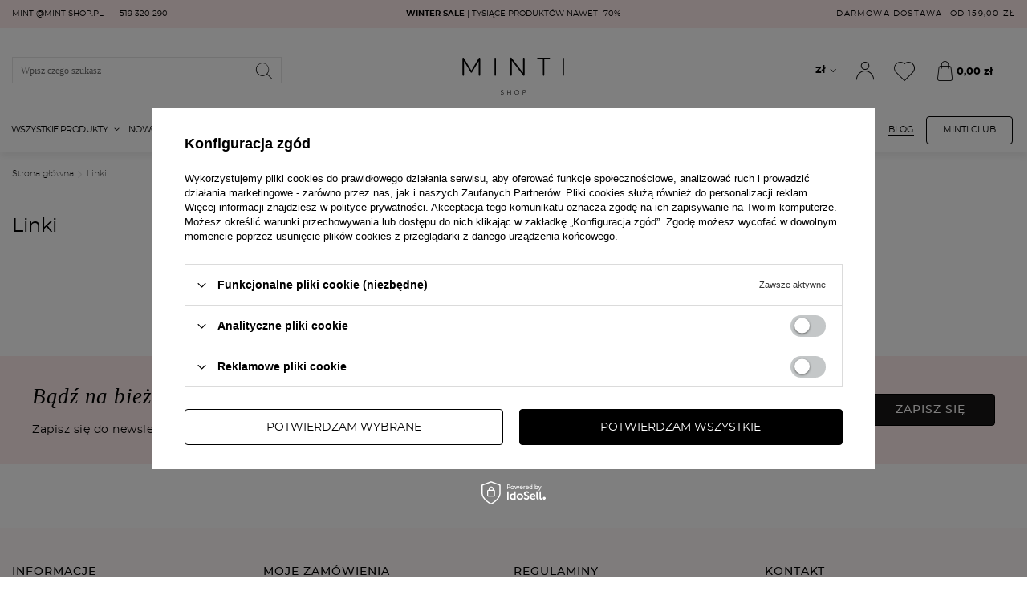

--- FILE ---
content_type: text/html; charset=utf-8
request_url: https://mintishop.pl/Linki-clinks-pol-8.html
body_size: 32619
content:
<!DOCTYPE html>
<html lang="pl" class="--freeShipping --vat --gross " ><head><meta name='viewport' content='user-scalable=no, initial-scale = 1.0, maximum-scale = 1.0, width=device-width, viewport-fit=cover'/> <link rel="preload" crossorigin="anonymous" as="font" href="/gfx/custom/fontello2.woff?v=5"><meta http-equiv="Content-Type" content="text/html; charset=utf-8"><meta http-equiv="X-UA-Compatible" content="IE=edge"><title>Linki</title><meta name="description" content=""><link rel="icon" href="/gfx/pol/favicon.ico"><meta name="theme-color" content="#333333"><meta name="msapplication-navbutton-color" content="#333333"><meta name="apple-mobile-web-app-status-bar-style" content="#333333"><script>
			     var shippingFree ={ toShippingFree: 159.00,toShippingFreeFormatted: '159,00 zł',shippingLimitFree: 159.00,shippingLimitFreeFormatted: '159,00 zł'};
                    var basket ={basketValue: 0.00,basketValueFormatted: '0,00 zł'};
			  </script><script>
				  
                   
                    
const checkShippingFree = async function(){
const response = await fetch('/ajax/get-deliveries.php?mode=product&products[35920][uniw][quantity]=1');
const data = await response.json();
let shipping = data.prepaid?.filter(item=>Number(item.limitfree)>0).sort((a,b)=>{
 if (Number(a.limitfree)<Number(b.limitfree)) {
    return -1;
  }
  if (Number(a.limitfree)>Number(b.limitfree)) {
    return 1;
  }

  // names must be equal
  return 0;   
});
shipping=shipping.length>0?shipping[0]:undefined;
if(typeof shipping !=='undefined'){
if(shippingFree.shippingLimitFree!=shipping.limitfree && basket.basketValue<shipping.limitfree){
    shippingFree={shippingLimitFreeFormatted:shipping.limitfree_formatted,shippingLimitFree:shipping.limitfree,toShippingFree:shipping.limitfree-basket.basketValue,toShippingFreeFormatted:format_price(shipping.limitfree-basket.basketValue,{  mask: app_shop.vars.currency_format,
                    currency:app_shop.vars.symbol,currency_space: app_shop.vars.currency_space,
                    currency_before_price: app_shop.vars.currency_before_value,})}
}}
app_shop.vars.allShippings = data.prepaid;
app_shop.vars.shippingLowestCost = shipping;
};


                </script><script>checkShippingFree();</script><script>var paymentRestrictions = { '236': [11754, 11755, 18243, 22285, 23497, 23507, 23549, 24167, 24168, 28879, 29225, 29226, 29227, 30756, 30783, 30789, 31584, 31646, 31849, 32139, 33925, 34615, 34617, 34653, 34654, 34655, 34656, 34657, 34658, 34659, 35235, 35313, 35497, 36332, 36333, 36341, 36342, 36343, 36345, 36346, 36347, 36360, 36361, 36364, 36513, 36514, 36732, 37002, 37862, 37968, 39526, 41616, 41617, 41618, 41629, 41647, 41702, 41705, 41716, 41729, 41730, 41731, 42001, 42002, 42077, 42186, 42221, 42964, 43344, 44991, 45261, 46334, 46493, 47222, 48018, 48190, 48449, 48454, 48468, 48500, 49845, 49960, 50260, 50262, 50399, 50401, 51077, 51079, 51080, 51081, 51215, 51412, 52354, 52390, 52391, 52392, 52410, 52413, 52414, 52415, 53020, 53262, 53345, 53346, 53349, 53350, 54336, 54580, 54581, 54582, 54583, 54584, 54585, 54586, 54587, 54626, 54648, 54747, 54748, 55150, 55274, 55417, 55458, 55567, 55590, 55878, 56039, 56220, 56231, 56332, 57668, 57669, 57906, 58125, 58131, 58142, 58150, 58216, 58335, 58823, 58824, 58829, 59314, 59355, 59393, 59395, 59400, 68155, 68398, 68440, 68462, 68463, 68464, 68602, 68605, 68610, 68612, 68642, 68773, 68969, 70253, 70259, 70260, 70421, 70448, 70594, 70597, 70890, 70892, 70980, 71052, 71053, 71054, 71322, 71324, 71326, 71327, 71331, 71444, 71477, 71538, 71539, 72011, 72012, 72073, 72074, 72075, 72076, 72199, 72206, 72207, 72357, 72816, 72862, 72898, 73041, 73378, 75333, 75596, 76485] };</script><link rel="stylesheet" type="text/css" href="/gfx/pol/common_style.css.gzip?r=1766407753"><link rel="preload stylesheet" as="style" href="/gfx/pol/style.css.gzip?r=1766407753"><script>var app_shop={urls:{prefix:'data="/gfx/'.replace('data="', '')+'pol/',graphql:'/graphql/v1/'},vars:{priceType:'gross',priceTypeVat:true,productDeliveryTimeAndAvailabilityWithBasket:false,geoipCountryCode:'US',},txt:{priceTypeText:' brutto',},fn:{},fnrun:{},files:[],graphql:{}};const getCookieByName=(name)=>{const value=`; ${document.cookie}`;const parts = value.split(`; ${name}=`);if(parts.length === 2) return parts.pop().split(';').shift();return false;};if(getCookieByName('freeeshipping_clicked')){document.documentElement.classList.remove('--freeShipping');}if(getCookieByName('rabateCode_clicked')){document.documentElement.classList.remove('--rabateCode');}</script><meta name="robots" content="index,follow"><meta name="rating" content="general"><meta name="Author" content="Minti Shop na bazie IdoSell (www.idosell.com/shop).">
<!-- Begin LoginOptions html -->

<style>
#client_new_social .service_item[data-name="service_Apple"]:before, 
#cookie_login_social_more .service_item[data-name="service_Apple"]:before,
.oscop_contact .oscop_login__service[data-service="Apple"]:before {
    display: block;
    height: 2.6rem;
    content: url('/gfx/standards/apple.svg?r=1743165583');
}
.oscop_contact .oscop_login__service[data-service="Apple"]:before {
    height: auto;
    transform: scale(0.8);
}
#client_new_social .service_item[data-name="service_Apple"]:has(img.service_icon):before,
#cookie_login_social_more .service_item[data-name="service_Apple"]:has(img.service_icon):before,
.oscop_contact .oscop_login__service[data-service="Apple"]:has(img.service_icon):before {
    display: none;
}
</style>

<!-- End LoginOptions html -->

<!-- Open Graph -->
<meta property="og:type" content="article"><meta property="og:url" content="https://mintishop.pl/Linki-clinks-pol-8.html
"><meta property="og:title" content="Linki"><meta property="og:site_name" content="Minti Shop"><meta property="og:locale" content="pl_PL"><link rel="manifest" href="https://mintishop.pl/data/include/pwa/1/manifest.json?t=3"><meta name="apple-mobile-web-app-capable" content="yes"><meta name="apple-mobile-web-app-status-bar-style" content="black"><meta name="apple-mobile-web-app-title" content="Minti Shop"><link rel="apple-touch-icon" href="/data/include/pwa/1/icon-128.png"><link rel="apple-touch-startup-image" href="/data/include/pwa/1/logo-512.png" /><meta name="msapplication-TileImage" content="/data/include/pwa/1/icon-144.png"><meta name="msapplication-TileColor" content="#2F3BA2"><meta name="msapplication-starturl" content="/"><script type="application/javascript">var _adblock = true;</script><script async src="/data/include/advertising.js"></script><script type="application/javascript">var statusPWA = {
                online: {
                    txt: "Połączono z internetem",
                    bg: "#5fa341"
                },
                offline: {
                    txt: "Brak połączenia z internetem",
                    bg: "#eb5467"
                }
            }</script><script async type="application/javascript" src="/ajax/js/pwa_online_bar.js?v=1&r=6"></script><script >
window.dataLayer = window.dataLayer || [];
window.gtag = function gtag() {
dataLayer.push(arguments);
}
gtag('consent', 'default', {
'ad_storage': 'denied',
'analytics_storage': 'denied',
'ad_personalization': 'denied',
'ad_user_data': 'denied',
'wait_for_update': 500
});

gtag('set', 'ads_data_redaction', true);
</script><script id="iaiscript_1" data-requirements="W10=" data-ga4_sel="ga4script">
window.iaiscript_1 = `<${'script'}  class='google_consent_mode_update'>
gtag('consent', 'update', {
'ad_storage': 'denied',
'analytics_storage': 'denied',
'ad_personalization': 'denied',
'ad_user_data': 'denied'
});
</${'script'}>`;
</script>
<!-- End Open Graph -->

<link rel="canonical" href="https://mintishop.pl/Linki-clinks-pol-8.html" />

                <!-- Global site tag (gtag.js) -->
                <script  async src="https://www.googletagmanager.com/gtag/js?id=G-6E7JNWTQR9"></script>
                <script >
                    window.dataLayer = window.dataLayer || [];
                    window.gtag = function gtag(){dataLayer.push(arguments);}
                    gtag('js', new Date());
                    
                    gtag('config', 'G-6E7JNWTQR9');

                </script>
                            <!-- Google Tag Manager -->
                    <script >(function(w,d,s,l,i){w[l]=w[l]||[];w[l].push({'gtm.start':
                    new Date().getTime(),event:'gtm.js'});var f=d.getElementsByTagName(s)[0],
                    j=d.createElement(s),dl=l!='dataLayer'?'&l='+l:'';j.async=true;j.src=
                    'https://www.googletagmanager.com/gtm.js?id='+i+dl;f.parentNode.insertBefore(j,f);
                    })(window,document,'script','dataLayer','GTM-TF693W');</script>
            <!-- End Google Tag Manager -->
<!-- Begin additional html or js -->


<!--409|1|130| modified: 2022-05-25 12:23:47-->
<script>let blogCategoryList = [{name: 'Makijaż',url: '/Makijaz-bloglist-pol-6.html', image: '/data/include/cms/blog/Slider/1_1.png'},{name: 'Pielęgnacja',url: '/Pielegnacja-bloglist-pol-7.html', image: '/data/include/cms/blog/Slider/2_1.png'},{name: 'Włosy',url: '/Wlosy-bloglist-pol-8.html', image: '/data/include/cms/blog/Slider/3_1.png'},{name: 'Trendy',url: '/pol_m_Bestsellery-12472.html', image: '/data/include/cms/blog/Slider/4_1.png'},{name: 'Wellbeing',url: '/Zdrowie-bloglist-pol-9.html', image: '/data/include/cms/blog/Slider/5_1.png'},{name: 'Makijaż',url: '/Makijaz-bloglist-pol-6.html', image: '/data/include/cms/blog/Slider/1_1.png'},{name: 'Pielęgnacja',url: '/Pielegnacja-bloglist-pol-7.html', image: '/data/include/cms/blog/Slider/2_1.png'},{name: 'Włosy',url: '/Wlosy-bloglist-pol-8.html', image: '/data/include/cms/blog/Slider/3_1.png'},{name: 'Trendy',url: '/pol_m_Bestsellery-12472.html', image: '/data/include/cms/blog/Slider/4_1.png'},{name: 'Wellbeing',url: '/Zdrowie-bloglist-pol-9.html', image: '/data/include/cms/blog/Slider/5_1.png'},{name: 'Makijaż',url: '/Makijaz-bloglist-pol-6.html', image: '/data/include/cms/blog/Slider/1_1.png'},{name: 'Pielęgnacja',url: '/Pielegnacja-bloglist-pol-7.html', image: '/data/include/cms/blog/Slider/2_1.png'},{name: 'Włosy',url: '/Wlosy-bloglist-pol-8.html', image: '/data/include/cms/blog/Slider/3_1.png'},{name: 'Trendy',url: '/pol_m_Bestsellery-12472.html', image: '/data/include/cms/blog/Slider/4_1.png'},{name: 'Wellbeing',url: '/Zdrowie-bloglist-pol-9.html', image: '/data/include/cms/blog/Slider/5_1.png'}];</script>
<!--425|1|130| modified: 2022-08-30 12:35:38-->
<script>var blogPopularItems = [
'https://mintishop.pl/Peeling-sprawdz-czy-o-zluszczaniu-wiesz-juz-wszystko-blog-pol-1647423013.html',
'https://mintishop.pl/Wszystko-co-musisz-wiedziec-o-stosowaniu-kwasow-w-pielegnacji-blog-pol-1633336963.html',
'https://mintishop.pl/Retinol-jak-wlaczyc-go-do-pielegnacji-blog-pol-1634292359.html',
'https://mintishop.pl/Top-10-kremow-do-twarzy-z-SPF-50-czy-znasz-te-bestsellerowe-produkty-blog-pol-1627636201.html',
'https://mintishop.pl/Te-trendy-w-makijazu-zdecydowanie-Cie-zaskocza-Sprawdz-czy-juz-o-nich-slyszalas-blog-pol-1660820609.html']</script>
<!--429|1|130| modified: 2022-03-10 12:57:55-->
<script>var blogRelatedProducts = [31913,35926,1407,50006,48060,26538];</script>
<!--463|1|137| modified: 2024-10-22 14:46:25-->
<script>var rebatesCodes = { 
'violetvibes':72334, 
'goodvibes':72334, 
'pinkvibes':72335,
'testqr':27248,
'prezent120':37420
 };</script>

<!-- End additional html or js -->
<script>(function(w,d,s,i,dl){w._ceneo = w._ceneo || function () {
w._ceneo.e = w._ceneo.e || []; w._ceneo.e.push(arguments); };
w._ceneo.e = w._ceneo.e || [];dl=dl===undefined?"dataLayer":dl;
const f = d.getElementsByTagName(s)[0], j = d.createElement(s); j.defer = true;
j.src = "https://ssl.ceneo.pl/ct/v5/script.js?accountGuid=" + i + "&t=" +
Date.now() + (dl ? "&dl=" + dl : ""); f.parentNode.insertBefore(j, f);
})(window, document, "script", "08d00176-6362-41b1-aa3a-9aed09c8b8e2");</script>
<script src="/inPost/inpostPay.js"></script><script src="https://izi.inpost.pl/inpostizi.js"></script><script type="text/javascript" src="/expressCheckout/smileCheckout.php?v=3"></script><style>express-checkout:not(:defined){-webkit-appearance:none;background:0 0;display:block !important;outline:0;width:100%;min-height:48px;position:relative}</style><link rel="preconnect" href="https://www.googletagmanager.com"><link rel="preconnect" href="https://gum.criteo.com"><link rel="preconnect" href="https://static.criteo.com"><link rel="preconnect" href="https://connect.facebook.net"><link rel="preconnect" href="https://fonts.googleapis.com"><link rel="preconnect" href="https://fonts.gstatic.com" crossorigin="true"><link href="https://fonts.googleapis.com/css2?family=DM+Sans:ital,opsz,wght@0,9..40,100..1000;1,9..40,100..1000&amp;family=Playfair+Display:ital,wght@0,400..900;1,400..900&amp;display=swap" rel="stylesheet"></head><body><div id="container" class="text_page container max-width-1370"><header class="max-width-1370 commercial_banner"><script class="ajaxLoad">
                app_shop.vars.vat_registered = "true";
                app_shop.vars.currency_format = "###,##0.00";
                
                    app_shop.vars.currency_before_value = false;
                
                    app_shop.vars.currency_space = true;
                
                app_shop.vars.symbol = "zł";
                app_shop.vars.id= "PLN";
                app_shop.vars.baseurl = "http://mintishop.pl/";
                app_shop.vars.sslurl= "https://mintishop.pl/";
                app_shop.vars.curr_url= "%2FLinki-clinks-pol-8.html";
                app_shop.vars.basketCost= 0.00;
                

                var currency_decimal_separator = ',';
                var currency_grouping_separator = ' ';

                
                    app_shop.vars.blacklist_extension = ["exe","com","swf","js","php"];
                
                    app_shop.vars.blacklist_mime = ["application/javascript","application/octet-stream","message/http","text/javascript","application/x-deb","application/x-javascript","application/x-shockwave-flash","application/x-msdownload"];
                
                    app_shop.urls.contact = "/contact-pol.html";
                </script><div id="viewType" style="display:none"></div><div id="freeShipping" class="freeShipping" style="--background-color:#fdebea;--border-color:;--font-color:;"><div class="freeShipping__contact"><a href="mailto:minti@mintishop.pl">minti@mintishop.pl</a><a href="tel:519320290">519 320 290</a></div><div class="freeShipping__additional"><ul class="przesun_pasek_d"><li class="showLi" id="bar168" style="--background-color:#fdebea;--border-color:;--font-color:;"> <a href="/pol_m_THE-BEST-OF-2025-31448.html"><strong>THE BEST OF 2025</strong> | Największe hity tego roku!</a></li><li class="showLi" id="bar167" style="--background-color:#fdebea;--border-color:;--font-color:;"> <a href="/pol_m_Winter-Sale-13434.html"><strong>WINTER SALE</strong> | Tysiące produktów nawet -70%</a></li></ul></div><div><div class="freeShipping__info">
					Darmowa dostawa
					<span class="freeShipping__val">
						od 
						<span>159,00 zł</span></span></div></div></div><div id="logo" class="d-flex align-items-center"><a href="/" target="_self"><img src="/data/gfx/mask/pol/logo_1_big.svg" alt="Minti Shop" width="149" height="55"></a></div><form action="https://mintishop.pl/search.php" method="get" id="menu_search" class="menu_search"><a href="#showSearchForm" class="menu_search__mobile" aria-label="Szukaj"></a><div class="menu_search__block"><div class="menu_search__item --input"><input class="menu_search__input" type="text" name="text" autocomplete="off" placeholder="Wpisz czego szukasz" aria-label="Wpisz czego szukasz"><button class="menu_search__submit" type="submit" aria-label="Szukaj"></button></div><div class="menu_search__item --results search_result"></div></div></form><a href="/Blog-Minti-Shop-bloglist-pol-3.html" style="display: none" id="m_blog" class="m_blog d-flex d-sm-none">
    Blog</a><div id="menu_settings" class="align-items-center justify-content-center justify-content-lg-end"><div class="open_trigger"><span class="d-none d-md-inline-block flag_txt">zł</span><div class="menu_settings_wrapper d-md-none"><div class="menu_settings_inline"><div class="menu_settings_header">
								Język i waluta: 
							</div><div class="menu_settings_content"><span class="menu_settings_flag flag flag_pol"></span><strong class="menu_settings_value"><span class="menu_settings_language">pl</span><span> | </span><span class="menu_settings_currency">zł</span></strong></div></div><div class="menu_settings_inline"><div class="menu_settings_header">
								Dostawa do: 
							</div><div class="menu_settings_content"><strong class="menu_settings_value">Polska</strong></div></div></div><i class="icon-angle-down d-none d-md-inline-block"></i></div><form action="https://mintishop.pl/settings.php" method="post"><ul><li><div class="form-group"><label for="menu_settings_curr">Waluta</label><div class="select-after"><select class="form-control" name="curr" id="menu_settings_curr"><option value="PLN" selected>zł</option><option value="EUR">€ (1 zł = 0.24€)
															</option><option value="GBP">£ (1 zł = 0.21£)
															</option><option value="USD">$ (1 zł = 0.28$)
															</option><option value="SEK">Sk (1 zł = 2.62Sk)
															</option><option value="RON">RON (1 zł = 1.23RON)
															</option><option value="CZK">Kč (1 zł = 5.85Kč)
															</option></select></div></div><div class="form-group"><label for="menu_settings_country">Dostawa do</label><div class="select-after"><select class="form-control" name="country" id="menu_settings_country"><option value="1143020015">Australia</option><option value="1143020016">Austria</option><option value="1143020022">Belgia</option><option value="1143020029">Bośnia i Hercegowina</option><option value="1143020031">Brazylia</option><option value="1143020033">Bułgaria</option><option value="1143020038">Chorwacja</option><option value="1143020040">Cypr</option><option value="1143020041">Czechy</option><option value="1143020042">Dania</option><option value="1143020051">Estonia</option><option value="1143020056">Finlandia</option><option value="1143020057">Francja</option><option value="1143020062">Grecja</option><option value="1143020075">Hiszpania</option><option value="1143020076">Holandia</option><option value="1143020083">Irlandia</option><option value="1143020084">Islandia</option><option value="1143020085">Izrael</option><option value="1143020115">Liechtenstein</option><option value="1143020116">Litwa</option><option value="1143020118">Łotwa</option><option value="1143020117">Luksembourg</option><option value="1143020143">Niemcy</option><option value="1143020149">Norwegia</option><option selected value="1143020003">Polska</option><option value="1143020163">Portugalia</option><option value="1143020169">Rumunia</option><option value="1170044700">Serbia</option><option value="1143020182">Słowacja</option><option value="1143020183">Słowenia</option><option value="1143020192">Szwajcaria</option><option value="1143020193">Szwecja</option><option value="1143020205">Turcja</option><option value="1143020217">Węgry</option><option value="1143020218">Wielka Brytania</option><option value="1143020220">Włochy</option></select></div></div></li><li class="buttons"><button class="btn --solid --large" type="submit">
								Zastosuj zmiany
							</button></li></ul></form><div id="menu_additional"><a class="account_link" href="https://mintishop.pl/login.php" title="Zaloguj się"></a><div class="shopping_list_top" data-empty="true"><a href="https://mintishop.pl/pl/shoppinglist/" class="wishlist_link slt_link" title="Listy zakupowe"><span class="badge badge-info"></span></a><div class="slt_lists"><ul class="slt_lists__nav"><li class="slt_lists__nav_item" data-list_skeleton="true" data-list_id="true" data-shared="true"><a class="slt_lists__nav_link" data-list_href="true" href="#"><span class="slt_lists__nav_name" data-list_name="true"></span><span class="slt_lists__count" data-list_count="true">0</span></a></li></ul><span class="slt_lists__empty">Dodaj do nich produkty, które lubisz i chcesz kupić później.</span></div></div></div></div><div class="login_top_mobile" data-empty="false"><a class="account_link_mobile" href="https://mintishop.pl/login.php" title="Zaloguj się"></a></div><div class="shopping_list_top_mobile" data-empty="true"><a href="https://mintishop.pl/pl/shoppinglist/" class="sltm_link" title="Listy zakupowe"><span class="badge badge-info"></span></a></div><div class="sl_choose sl_dialog"><div class="sl_choose__wrapper sl_dialog__wrapper"><div class="sl_choose__item --top sl_dialog_close mb-2"><strong class="sl_choose__label">Zapisz na liście zakupowej</strong></div><div class="sl_choose__item --lists" data-empty="true"><div class="sl_choose__list f-group --radio m-0 d-md-flex align-items-md-center justify-content-md-between" data-list_skeleton="true" data-list_id="true" data-shared="true"><input type="radio" name="add" class="sl_choose__input f-control" id="slChooseRadioSelect" data-list_position="true"><label for="slChooseRadioSelect" class="sl_choose__group_label f-label py-4" data-list_position="true"><span class="sl_choose__sub d-flex align-items-center"><span class="sl_choose__name" data-list_name="true"></span><span class="sl_choose__count" data-list_count="true">0</span></span></label><button type="button" class="sl_choose__button --desktop btn --solid">Zapisz</button></div></div><div class="sl_choose__item --create sl_create mt-4"><a href="#new" class="sl_create__link  align-items-center">Stwórz nową listę zakupową</a><form class="sl_create__form align-items-center"><div class="sl_create__group f-group --small mb-0"><input type="text" class="sl_create__input f-control" required="required"><label class="sl_create__label f-label">Nazwa nowej listy</label></div><button type="submit" class="sl_create__button btn --solid ml-2 ml-md-3">Utwórz listę</button></form></div><div class="sl_choose__item --mobile mt-4 d-flex justify-content-center d-md-none"><button class="sl_choose__button --mobile btn --solid --large">Zapisz</button></div></div></div><div id="menu_basket" class="topBasket"><span class="total_rebate_without_shipping d-none">0</span><a class="topBasket__sub" href="/basketedit.php"><span class="badge badge-info"></span><strong class="topBasket__price" data-total_value="0,00 zł">0,00 zł</strong></a><div class="topBasket__details --products" style="display: none;"><div class="topBasket__block_wrapper --products"><div class="topBasket__block --products"></div><div class="topBasket__block --free-shipping"><div class="benefit__img mr-2"><img src="/data/include/cms/mintiRedesign/benefitZone/box_2.svg" width="24px" height="24px" alt=""></div><div class="benefit__content --active"><span class="benefit__title"><span class="benefit__title_text">Do darmowej dostawy brakuje Ci </span></span><span class="benefit__text"><span class="shipping_free_limit">159,00 zł</span></span></div><div class="benefit__content --free-shipping"><span class="benefit__title"><span class="benefit__title_text">	Darmowa dostawa</span></span></div></div></div><div class="topBasket__details --shipping" style="display: none;"><strong class="topBasket__name">Wartość zamówienia</strong><strong class="topBasket__price">0,00 zł</strong><span class="topBasket__name --shipping">Koszt przesyłki</span><span class="topBasket__shipping_cost">od <span id="shipppingCost"></span></span><a href="/basketedit.php" class="mt-4 mx-auto btn --solid --medium" aria-label="Przejdź do koszyka">
					  Przejdź do koszyka</a></div></div></div><nav id="menu_categories" class="wide"><button type="button" class="navbar-toggler" aria-label="Otwórz menu"></button><div class="navbar-collapse" id="menu_navbar"><ul class="navbar-nav --skeleton"><li class="nav-item nav-products"><span class="nav-link">
			      Wszystkie produkty
			      
			      </span><ul class="navbar-subnav"><li class="nav-close" style="--close_color: #000000;"><i class="icon-minti-close"></i></li><li class="nav-item nav-mobile"><a  href="/pol_m_Makijaz-12551.html" target="_self" title="Makijaż" class="nav-link" ><span>Makijaż</span><span class="expand"><i class="icon-plus"></i></span></a><ul class="navbar-subsubnav"><li class="nav-item empty"><a  href="/pol_m_Makijaz_Bestsellery-13195.html" target="_self" title="Bestsellery ❤" class="nav-link" ><span>Bestsellery ❤</span></a></li><li class="nav-item empty"><a  href="/pol_m_Makijaz_Mini-produkty-do-makijazu-29931.html" target="_self" title="Mini produkty do makijażu" class="nav-link" ><span>Mini produkty do makijażu</span></a></li><li class="nav-item empty"><a  href="/pol_m_Makijaz_Make-up-Basic-Set-15355.html" target="_self" title="Make-up Basic Set" class="nav-link" ><span>Make-up Basic Set</span></a></li><li class="nav-item empty"><a  href="/pol_m_Makijaz_Dla-wizazystki-26796.html" target="_self" title="Dla wizażystki" class="nav-link" ><span>Dla wizażystki</span></a></li><li class="nav-item"><a  href="/pol_m_Makijaz_Twarz-12555.html" target="_self" title="Twarz" class="nav-link" ><span>Twarz</span><span class="expand"><i class="icon-plus"></i></span></a><ul class="navbar-subsubsubnav more"><li class="nav-item"><a  href="/pol_m_Makijaz_Twarz_Bazy-12562.html" target="_self" title="Bazy" class="nav-link" ><span>Bazy</span></a></li><li class="nav-item"><a  href="/pol_m_Makijaz_Twarz_Podklady-i-kremy-koloryzujace-12557.html" target="_self" title="Podkłady i kremy koloryzujące" class="nav-link" ><span>Podkłady i kremy koloryzujące</span></a></li><li class="nav-item"><a  href="/pol_m_Makijaz_Twarz_Korektory-12563.html" target="_self" title="Korektory" class="nav-link" ><span>Korektory</span></a></li><li class="nav-item"><a  href="/pol_m_Makijaz_Twarz_Pudry-12559.html" target="_self" title="Pudry" class="nav-link" ><span>Pudry</span></a></li><li class="nav-item"><a  href="/pol_m_Makijaz_Twarz_Bronzery-i-pudry-brazujace-12558.html" target="_self" title="Bronzery i pudry brązujące" class="nav-link" ><span>Bronzery i pudry brązujące</span></a></li><li class="nav-item"><a  href="/pol_m_Makijaz_Twarz_Roze-12564.html" target="_self" title="Róże" class="nav-link" ><span>Róże</span></a></li><li class="nav-item"><a  href="/pol_m_Makijaz_Twarz_Rozswietlacze-12561.html" target="_self" title="Rozświetlacze" class="nav-link" ><span>Rozświetlacze</span></a></li><li class="nav-item"><a  href="/pol_m_Makijaz_Twarz_Utrwalacze-makijazu-12566.html" target="_self" title="Utrwalacze makijażu" class="nav-link" ><span>Utrwalacze makijażu</span></a></li><li class="nav-item"><a  href="/pol_m_Makijaz_Twarz_Charakteryzacja-12567.html" target="_self" title="Charakteryzacja" class="nav-link" ><span>Charakteryzacja</span></a></li><li class="nav-item --extend"><a href="" class="nav-link" txt_alt="- Zwiń">+ zobacz więcej</a></li><li class="nav-close"><i class="icon-minti-close"></i></li></ul></li><li class="nav-item"><a  href="/pol_m_Makijaz_Brwi-12553.html" target="_self" title="Brwi" class="nav-link" ><span>Brwi</span><span class="expand"><i class="icon-plus"></i></span></a><ul class="navbar-subsubsubnav more"><li class="nav-item"><a  href="/pol_m_Makijaz_Brwi_Pisaki-do-brwi-13776.html" target="_self" title="Pisaki do brwi " class="nav-link" ><span>Pisaki do brwi </span></a></li><li class="nav-item"><a  href="/pol_m_Makijaz_Brwi_Kredki-do-brwi-13823.html" target="_self" title="Kredki do brwi " class="nav-link" ><span>Kredki do brwi </span></a></li><li class="nav-item"><a  href="/pol_m_Makijaz_Brwi_Tusze-do-brwi-14786.html" target="_self" title="Tusze do brwi " class="nav-link" ><span>Tusze do brwi </span></a></li><li class="nav-item"><a  href="/pol_m_Makijaz_Brwi_Palety-cieni-do-brwi-14728.html" target="_self" title="Palety cieni do brwi" class="nav-link" ><span>Palety cieni do brwi</span></a></li><li class="nav-item"><a  href="/pol_m_Makijaz_Brwi_Cienie-do-brwi-13824.html" target="_self" title="Cienie do brwi " class="nav-link" ><span>Cienie do brwi </span></a></li><li class="nav-item"><a  href="/pol_m_Makijaz_Brwi_Pomady-do-brwi-13825.html" target="_self" title="Pomady do brwi " class="nav-link" ><span>Pomady do brwi </span></a></li><li class="nav-item"><a  href="/pol_m_Makijaz_Brwi_Zele-do-stylizacji-brwi-13827.html" target="_self" title="Żele do stylizacji brwi " class="nav-link" ><span>Żele do stylizacji brwi </span></a></li><li class="nav-item"><a  href="/pol_m_Makijaz_Brwi_Mydla-do-stylizacji-brwi-13833.html" target="_self" title="Mydła do stylizacji brwi " class="nav-link" ><span>Mydła do stylizacji brwi </span></a></li><li class="nav-item"><a  href="/pol_m_Makijaz_Brwi_Woski-do-stylizacji-brwi-13834.html" target="_self" title="Woski do stylizacji brwi " class="nav-link" ><span>Woski do stylizacji brwi </span></a></li><li class="nav-item"><a  href="/pol_m_Makijaz_Brwi_Zestawy-i-palety-12577.html" target="_self" title="Zestawy i palety" class="nav-link" ><span>Zestawy i palety</span></a></li><li class="nav-item"><a  href="/pol_m_Makijaz_Brwi_Nozyki-do-brwi-12624.html" target="_self" title="Nożyki do brwi" class="nav-link" ><span>Nożyki do brwi</span></a></li><li class="nav-item"><a  href="/pol_m_Makijaz_Brwi_Szablony-do-brwi-13828.html" target="_self" title="Szablony do brwi" class="nav-link" ><span>Szablony do brwi</span></a></li><li class="nav-item"><a  href="/pol_m_Makijaz_Brwi_Markery-do-brwi-14886.html" target="_self" title="Markery do brwi" class="nav-link" ><span>Markery do brwi</span></a></li><li class="nav-item --extend"><a href="" class="nav-link" txt_alt="- Zwiń">+ zobacz więcej</a></li><li class="nav-close"><i class="icon-minti-close"></i></li></ul></li><li class="nav-item"><a  href="/pol_m_Makijaz_Oczy-12552.html" target="_self" title="Oczy" class="nav-link" ><span>Oczy</span><span class="expand"><i class="icon-plus"></i></span></a><ul class="navbar-subsubsubnav more"><li class="nav-item"><a  href="/pol_m_Makijaz_Oczy_Palety-cieni-12570.html" target="_self" title="Palety cieni" class="nav-link" ><span>Palety cieni</span></a></li><li class="nav-item"><a  href="/pol_m_Makijaz_Oczy_Cienie-do-powiek-12568.html" target="_self" title="Cienie do powiek" class="nav-link" ><span>Cienie do powiek</span></a></li><li class="nav-item"><a  href="/pol_m_Makijaz_Oczy_Bazy-pod-cienie-12573.html" target="_self" title="Bazy pod cienie" class="nav-link" ><span>Bazy pod cienie</span></a></li><li class="nav-item"><a  href="/pol_m_Makijaz_Oczy_Kredki-do-oczu-12571.html" target="_self" title="Kredki do oczu" class="nav-link" ><span>Kredki do oczu</span></a></li><li class="nav-item"><a  href="/pol_m_Makijaz_Oczy_Eyelinery-12572.html" target="_self" title="Eyelinery" class="nav-link" ><span>Eyelinery</span></a></li><li class="nav-item"><a  href="/pol_m_Makijaz_Oczy_Tusze-do-rzes-12569.html" target="_self" title="Tusze do rzęs" class="nav-link" ><span>Tusze do rzęs</span></a></li><li class="nav-item"><a  href="/pol_m_Makijaz_Oczy_Sztuczne-rzesy-12574.html" target="_self" title="Sztuczne rzęsy" class="nav-link" ><span>Sztuczne rzęsy</span></a></li><li class="nav-item --extend"><a href="" class="nav-link" txt_alt="- Zwiń">+ zobacz więcej</a></li><li class="nav-close"><i class="icon-minti-close"></i></li></ul></li><li class="nav-item"><a  href="/pol_m_Makijaz_Usta-12554.html" target="_self" title="Usta" class="nav-link" ><span>Usta</span><span class="expand"><i class="icon-plus"></i></span></a><ul class="navbar-subsubsubnav more"><li class="nav-item"><a  href="/pol_m_Makijaz_Usta_Pomadki-12581.html" target="_self" title="Pomadki" class="nav-link" ><span>Pomadki</span></a></li><li class="nav-item"><a  href="/pol_m_Makijaz_Usta_Konturowki-12578.html" target="_self" title="Konturówki" class="nav-link" ><span>Konturówki</span></a></li><li class="nav-item"><a  href="/pol_m_Makijaz_Usta_Blyszczyki-12582.html" target="_self" title="Błyszczyki" class="nav-link" ><span>Błyszczyki</span></a></li><li class="nav-item"><a  href="/pol_m_Makijaz_Usta_Smakowe-pomadki-12585.html" target="_self" title="Smakowe pomadki" class="nav-link" ><span>Smakowe pomadki</span></a></li><li class="nav-item"><a  href="/pol_m_Makijaz_Usta_Farbki-12586.html" target="_self" title="Farbki" class="nav-link" ><span>Farbki</span></a></li><li class="nav-item"><a  href="/pol_m_Makijaz_Usta_Olejki-do-ust-26391.html" target="_self" title="Olejki do ust" class="nav-link" ><span>Olejki do ust</span></a></li><li class="nav-item --extend"><a href="" class="nav-link" txt_alt="- Zwiń">+ zobacz więcej</a></li><li class="nav-close"><i class="icon-minti-close"></i></li></ul></li><li class="nav-item"><a  href="/pol_m_Makijaz_Trwala-stylizacja-oprawy-oczu-14389.html" target="_self" title="Trwała stylizacja oprawy oczu " class="nav-link" ><span>Trwała stylizacja oprawy oczu </span><span class="expand"><i class="icon-plus"></i></span></a><ul class="navbar-subsubsubnav"><li class="nav-item"><a  href="/pol_m_Makijaz_Trwala-stylizacja-oprawy-oczu-_Henna-do-rzes-i-brwi-14740.html" target="_self" title="Henna do rzęs i brwi " class="nav-link" ><span>Henna do rzęs i brwi </span></a></li><li class="nav-close"><i class="icon-minti-close"></i></li></ul></li><li class="nav-item"><a  href="/pol_m_Makijaz_Palety-i-zestawy-12715.html" target="_self" title="Palety i zestawy" class="nav-link" ><span>Palety i zestawy</span><span class="expand"><i class="icon-plus"></i></span></a><ul class="navbar-subsubsubnav"><li class="nav-item"><a  href="https://mintishop.pl/pol_m_Makijaz_Oczy_Palety-cieni-12570.html" target="_self" title="Palety cieni" class="nav-link" ><span>Palety cieni</span></a></li><li class="nav-item"><a  href="/pol_m_Makijaz_Palety-i-zestawy_Twarz_Produkty-do-konturowania-12560.html" target="_self" title="Twarz" class="nav-link" ><span>Twarz</span></a></li><li class="nav-close"><i class="icon-minti-close"></i></li></ul></li><li class="nav-item empty"><a  href="/pol_m_Makijaz_Koreanskie-kosmetyki-31481.html" target="_self" title="Koreańskie kosmetyki" class="nav-link" ><span>Koreańskie kosmetyki</span></a></li><li class="nav-item"><a  href="/pol_m_Makijaz_Kosmetyki-naturalne-12649.html" target="_self" title="Kosmetyki naturalne" class="nav-link" ><span>Kosmetyki naturalne</span><span class="expand"><i class="icon-plus"></i></span></a><ul class="navbar-subsubsubnav more"><li class="nav-item"><a  href="/pol_m_Makijaz_Kosmetyki-naturalne_Podklady-i-bazy-12650.html" target="_self" title="Podkłady " class="nav-link" ><span>Podkłady </span></a></li><li class="nav-item"><a  href="/pol_m_Makijaz_Kosmetyki-naturalne_Bazy-13835.html" target="_self" title="Bazy" class="nav-link" ><span>Bazy</span></a></li><li class="nav-item"><a  href="/pol_m_Makijaz_Kosmetyki-naturalne_Korektory-12656.html" target="_self" title="Korektory" class="nav-link" ><span>Korektory</span></a></li><li class="nav-item"><a  href="/pol_m_Makijaz_Kosmetyki-naturalne_Pudry-12653.html" target="_self" title="Pudry" class="nav-link" ><span>Pudry</span></a></li><li class="nav-item"><a  href="/pol_m_Makijaz_Kosmetyki-naturalne_Rozswietlacze-mineralne-13796.html" target="_self" title="Rozświetlacze mineralne " class="nav-link" ><span>Rozświetlacze mineralne </span></a></li><li class="nav-item"><a  href="/pol_m_Makijaz_Kosmetyki-naturalne_Bronzery-mineralne-13795.html" target="_self" title="Bronzery mineralne " class="nav-link" ><span>Bronzery mineralne </span></a></li><li class="nav-item"><a  href="/pol_m_Makijaz_Kosmetyki-naturalne_Roze-mineralne-13794.html" target="_self" title="Róże mineralne " class="nav-link" ><span>Róże mineralne </span></a></li><li class="nav-item"><a  href="/pol_m_Makijaz_Kosmetyki-naturalne_Cienie-do-powiek-12651.html" target="_self" title="Cienie do powiek" class="nav-link" ><span>Cienie do powiek</span></a></li><li class="nav-item"><a  href="/pol_m_Makijaz_Kosmetyki-naturalne_Tusze-do-rzes-30440.html" target="_self" title="Tusze do rzęs" class="nav-link" ><span>Tusze do rzęs</span></a></li><li class="nav-item"><a  href="/pol_m_Makijaz_Kosmetyki-naturalne_Eyelinery-12654.html" target="_self" title="Eyelinery i kredki do oczu" class="nav-link" ><span>Eyelinery i kredki do oczu</span></a></li><li class="nav-item"><a  href="/pol_m_Makijaz_Kosmetyki-naturalne_Naturalne-blyszczyki-13797.html" target="_self" title="Naturalne błyszczyki " class="nav-link" ><span>Naturalne błyszczyki </span></a></li><li class="nav-item"><a  href="/pol_m_Makijaz_Kosmetyki-naturalne_Naturalne-konturowki-13836.html" target="_self" title="Naturalne konturówki " class="nav-link" ><span>Naturalne konturówki </span></a></li><li class="nav-item"><a  href="/pol_m_Makijaz_Kosmetyki-naturalne_Pedzle-i-akcesoria-12657.html" target="_self" title="Pędzle i akcesoria" class="nav-link" ><span>Pędzle i akcesoria</span></a></li><li class="nav-item --extend"><a href="" class="nav-link" txt_alt="- Zwiń">+ zobacz więcej</a></li><li class="nav-close"><i class="icon-minti-close"></i></li></ul></li><li class="nav-item empty"><a  href="/pol_m_Makijaz_Cialo-12556.html" target="_self" title="Makijaż ciała" class="nav-link" ><span>Makijaż ciała</span></a></li><li class="nav-item empty"><a  href="/pol_m_Makijaz_Odzywki-do-rzes-i-brwi-12584.html" target="_self" title="Odżywki do rzęs i brwi " class="nav-link" ><span>Odżywki do rzęs i brwi </span></a></li><li class="nav-item menu-banner"><div class="nav-link nav-gfx" ><a title="Stwórz swój niepowtarzalny makeup z Eveline Cosmetics" href="/firm-pol-1470325772-Eveline.html"><img class="gfx_lvl_2 b-lazy" src="/gfx/standards/loader.gif?r=1766407666" width="auto" height="auto" alt="Stwórz swój niepowtarzalny makeup z Eveline Cosmetics" title="Stwórz swój niepowtarzalny makeup z Eveline Cosmetics" data-src="/data/gfx/pol/navigation/1_1_i_13578.gif"></a><a class="menu_title" href="/firm-pol-1470325772-Eveline.html">Stwórz swój niepowtarzalny makeup z Eveline Cosmetics</a><a class="btn" title="Stwórz swój niepowtarzalny makeup z Eveline Cosmetics" href="/firm-pol-1470325772-Eveline.html">Sprawdź</a></div></li><li class="nav-close"><i class="icon-minti-close"></i></li></ul></li><li class="nav-item nav-mobile"><a  href="/pol_m_Pielegnacja-12493.html" target="_self" title="Pielęgnacja" class="nav-link" ><span>Pielęgnacja</span><span class="expand"><i class="icon-plus"></i></span></a><ul class="navbar-subsubnav"><li class="nav-item empty"><a  href="/pol_m_Pielegnacja_Bestsellery-13197.html" target="_self" title="Bestsellery ❤" class="nav-link" ><span>Bestsellery ❤</span></a></li><li class="nav-item empty"><a  href="/pol_m_Trendy-_Mini-produkty_Mini-produkty-do-pielegnacji-14586.html" target="_self" title="Mini produkty do pielęgnacji" class="nav-link" ><span>Mini produkty do pielęgnacji</span></a></li><li class="nav-item empty"><a  href="/pol_m_Pielegnacja_Dermokosmetyki-30204.html" target="_self" title="Dermokosmetyki" class="nav-link" ><span>Dermokosmetyki</span></a></li><li class="nav-item"><a  href="/pol_m_Pielegnacja_Pielegnacja-koreanska-12494.html" target="_self" title="Pielęgnacja koreańska" class="nav-link" ><span>Pielęgnacja koreańska</span><span class="expand"><i class="icon-plus"></i></span></a><ul class="navbar-subsubsubnav more"><li class="nav-item"><a  href="/pol_m_Pielegnacja_Pielegnacja-koreanska_Demakijaz-i-oczyszczanie-12497.html" target="_self" title="Demakijaż i oczyszczanie " class="nav-link" ><span>Demakijaż i oczyszczanie </span></a></li><li class="nav-item"><a  href="/pol_m_Pielegnacja_Pielegnacja-koreanska_Peelingi-12503.html" target="_self" title="Peelingi" class="nav-link" ><span>Peelingi</span></a></li><li class="nav-item"><a  href="/pol_m_Pielegnacja_Pielegnacja-koreanska_Toniki-12498.html" target="_self" title="Toniki" class="nav-link" ><span>Toniki</span></a></li><li class="nav-item"><a  href="/pol_m_Pielegnacja_Pielegnacja-koreanska_Serum-12500.html" target="_self" title="Serum" class="nav-link" ><span>Serum</span></a></li><li class="nav-item"><a  href="/pol_m_Pielegnacja_Pielegnacja-koreanska_Kremy-do-twarzy-12501.html" target="_self" title="Kremy do twarzy" class="nav-link" ><span>Kremy do twarzy</span></a></li><li class="nav-item"><a  href="/pol_m_Pielegnacja_Pielegnacja-koreanska_Maski-i-maski-w-placie-12502.html" target="_self" title="Maski i maski w płacie" class="nav-link" ><span>Maski i maski w płacie</span></a></li><li class="nav-item"><a  href="/pol_m_Pielegnacja_Pielegnacja-koreanska_Pielegnacja-ciala-31479.html" target="_self" title="Pielęgnacja ciała" class="nav-link" ><span>Pielęgnacja ciała</span></a></li><li class="nav-item"><a  href="/pol_m_Pielegnacja_Pielegnacja-koreanska_Pielegnacja-ust-31449.html" target="_self" title="Pielęgnacja ust" class="nav-link" ><span>Pielęgnacja ust</span></a></li><li class="nav-item"><a  href="/pol_m_Pielegnacja_Pielegnacja-koreanska_Platki-pod-oczy-30890.html" target="_self" title="Płatki pod oczy" class="nav-link" ><span>Płatki pod oczy</span></a></li><li class="nav-item"><a  href="/pol_m_Pielegnacja_Pielegnacja-koreanska_Platki-do-twarzy-30886.html" target="_self" title="Płatki do twarzy" class="nav-link" ><span>Płatki do twarzy</span></a></li><li class="nav-item"><a  href="/pol_m_Pielegnacja_Pielegnacja-koreanska_Plasterki-na-wypryski-30888.html" target="_self" title="Plasterki na wypryski" class="nav-link" ><span>Plasterki na wypryski</span></a></li><li class="nav-item"><a  href="/pol_m_Pielegnacja_Pielegnacja-koreanska_Ochrona-przeciwsloneczna-12504.html" target="_self" title="Ochrona przeciwsłoneczna" class="nav-link" ><span>Ochrona przeciwsłoneczna</span></a></li><li class="nav-item"><a  href="/pol_m_Pielegnacja-koreanska_Kremy-BB-12495.html" target="_self" title="Kremy BB" class="nav-link" ><span>Kremy BB</span></a></li><li class="nav-item"><a  href="/pol_m_Pielegnacja_Pielegnacja-koreanska_Kosmetyki-pod-oczy-14963.html" target="_self" title="Kosmetyki pod oczy" class="nav-link" ><span>Kosmetyki pod oczy</span></a></li><li class="nav-item"><a  href="/pol_m_Pielegnacja_Pielegnacja-koreanska_Urzadzenia-do-pielegnacji-30887.html" target="_self" title="Urządzenia do pielęgnacji" class="nav-link" ><span>Urządzenia do pielęgnacji</span></a></li><li class="nav-item"><a  href="/pol_m_Pielegnacja_Pielegnacja-koreanska_Wlosy-i-skora-glowy-31447.html" target="_self" title="Włosy i skóra głowy" class="nav-link" ><span>Włosy i skóra głowy</span></a></li><li class="nav-item"><a  href="/pol_m_Pielegnacja_Pielegnacja-koreanska_Zestawy-30889.html" target="_self" title="Zestawy" class="nav-link" ><span>Zestawy</span></a></li><li class="nav-item --extend"><a href="" class="nav-link" txt_alt="- Zwiń">+ zobacz więcej</a></li><li class="nav-close"><i class="icon-minti-close"></i></li></ul></li><li class="nav-item"><a  href="/pol_m_Pielegnacja_Pielegnacja-twarzy-12587.html" target="_self" title="Pielęgnacja twarzy" class="nav-link" ><span>Pielęgnacja twarzy</span><span class="expand"><i class="icon-plus"></i></span></a><ul class="navbar-subsubsubnav more"><li class="nav-item"><a  href="/pol_m_Pielegnacja_Pielegnacja-twarzy_Demakijaz-i-oczyszczanie-12588.html" target="_self" title="Demakijaż i oczyszczanie" class="nav-link" ><span>Demakijaż i oczyszczanie</span></a></li><li class="nav-item"><a  href="/pol_m_Pielegnacja_Pielegnacja-twarzy_Akcesoria-do-oczyszczania-twarzy-12661.html" target="_self" title="Akcesoria do oczyszczania twarzy" class="nav-link" ><span>Akcesoria do oczyszczania twarzy</span></a></li><li class="nav-item"><a  href="/pol_m_Pielegnacja_Pielegnacja-twarzy_Peelingi-12671.html" target="_self" title="Peelingi" class="nav-link" ><span>Peelingi</span></a></li><li class="nav-item"><a  href="/pol_m_Pielegnacja_Pielegnacja-twarzy_Toniki-12669.html" target="_self" title="Toniki" class="nav-link" ><span>Toniki</span></a></li><li class="nav-item"><a  href="/pol_m_Pielegnacja_Pielegnacja-twarzy_Hydrolaty-13977.html" target="_self" title="Hydrolaty" class="nav-link" ><span>Hydrolaty</span></a></li><li class="nav-item"><a  href="/pol_m_Pielegnacja_Pielegnacja-twarzy_Serum-12670.html" target="_self" title="Serum" class="nav-link" ><span>Serum</span></a></li><li class="nav-item"><a  href="/pol_m_Pielegnacja_Pielegnacja-twarzy_Kremy-do-twarzy-12667.html" target="_self" title="Kremy do twarzy" class="nav-link" ><span>Kremy do twarzy</span></a></li><li class="nav-item"><a  href="/pol_m_Pielegnacja_Pielegnacja-twarzy_Olejki-do-twarzy-13862.html" target="_self" title="Olejki do twarzy " class="nav-link" ><span>Olejki do twarzy </span></a></li><li class="nav-item"><a  href="/pol_m_Pielegnacja_Pielegnacja-twarzy_Kremy-pod-oczy-12668.html" target="_self" title="Kremy pod oczy" class="nav-link" ><span>Kremy pod oczy</span></a></li><li class="nav-item"><a  href="/pol_m_Pielegnacja_Pielegnacja-twarzy_Platki-pod-oczy-14384.html" target="_self" title="Płatki pod oczy " class="nav-link" ><span>Płatki pod oczy </span></a></li><li class="nav-item"><a  href="/pol_m_Pielegnacja_Pielegnacja-twarzy_Maski-12679.html" target="_self" title="Maski" class="nav-link" ><span>Maski</span></a></li><li class="nav-item"><a  href="/pol_m_Pielegnacja_Pielegnacja-twarzy_Glinki-12591.html" target="_self" title="Glinki" class="nav-link" ><span>Glinki</span></a></li><li class="nav-item"><a  href="/pol_m_Pielegnacja_Pielegnacja-twarzy_Kosmetyki-punktowe-14383.html" target="_self" title="Kosmetyki punktowe " class="nav-link" ><span>Kosmetyki punktowe </span></a></li><li class="nav-item"><a  href="/pol_m_Pielegnacja_Pielegnacja-twarzy_Kwasy-12685.html" target="_self" title="Kwasy" class="nav-link" ><span>Kwasy</span></a></li><li class="nav-item"><a  href="/pol_m_Pielegnacja_Pielegnacja-twarzy_Rollery-do-masazu-13064.html" target="_self" title="Rollery do masażu" class="nav-link" ><span>Rollery do masażu</span></a></li><li class="nav-item"><a  href="/pol_m_Pielegnacja_Pielegnacja-twarzy_Zestawy-12672.html" target="_self" title="Zestawy" class="nav-link" ><span>Zestawy</span></a></li><li class="nav-item"><a  href="/pol_m_Pielegnacja_Pielegnacja-twarzy_Zabiegi-16550.html" target="_self" title="Zabiegi" class="nav-link" ><span>Zabiegi</span></a></li><li class="nav-item"><a  href="/pol_m_Pielegnacja_Pielegnacja-twarzy_Pielegnacja-mlodej-cery-30972.html" target="_self" title="Pielęgnacja młodej cery" class="nav-link" ><span>Pielęgnacja młodej cery</span></a></li><li class="nav-item --extend"><a href="" class="nav-link" txt_alt="- Zwiń">+ zobacz więcej</a></li><li class="nav-close"><i class="icon-minti-close"></i></li></ul></li><li class="nav-item"><a  href="/pol_m_Pielegnacja_Skladniki-aktywne-14303.html" target="_self" title="Składniki aktywne " class="nav-link" ><span>Składniki aktywne </span><span class="expand"><i class="icon-plus"></i></span></a><ul class="navbar-subsubsubnav more"><li class="nav-item"><a  href="/pol_m_Pielegnacja_Skladniki-aktywne-_PDRN-30905.html" target="_self" title="PDRN" class="nav-link" ><span>PDRN</span></a></li><li class="nav-item"><a  href="/pol_m_Pielegnacja_Skladniki-aktywne-_Witamina-C-14304.html" target="_self" title="Witamina C" class="nav-link" ><span>Witamina C</span></a></li><li class="nav-item"><a  href="/pol_m_Pielegnacja_Skladniki-aktywne-_Witamina-B12-29978.html" target="_self" title="Witamina B12" class="nav-link" ><span>Witamina B12</span></a></li><li class="nav-item"><a  href="/pol_m_Pielegnacja_Skladniki-aktywne-_Niacynamid-14305.html" target="_self" title="Niacynamid " class="nav-link" ><span>Niacynamid </span></a></li><li class="nav-item"><a  href="/pol_m_Pielegnacja_Skladniki-aktywne-_Retinol-14306.html" target="_self" title="Retinol " class="nav-link" ><span>Retinol </span></a></li><li class="nav-item"><a  href="/pol_m_Pielegnacja_Skladniki-aktywne-_Bakuchiol-14307.html" target="_self" title="Bakuchiol " class="nav-link" ><span>Bakuchiol </span></a></li><li class="nav-item"><a  href="/pol_m_Pielegnacja_Skladniki-aktywne-_Ceramidy-14309.html" target="_self" title="Ceramidy " class="nav-link" ><span>Ceramidy </span></a></li><li class="nav-item"><a  href="/pol_m_Pielegnacja_Skladniki-aktywne-_Kwas-hialuronowy-14310.html" target="_self" title="Kwas hialuronowy " class="nav-link" ><span>Kwas hialuronowy </span></a></li><li class="nav-item"><a  href="/pol_m_Pielegnacja_Skladniki-aktywne-_Peptydy-14316.html" target="_self" title="Peptydy" class="nav-link" ><span>Peptydy</span></a></li><li class="nav-item"><a  href="/pol_m_Pielegnacja_Skladniki-aktywne-_Peptydy-miedziowe-17265.html" target="_self" title="Peptydy miedziowe" class="nav-link" ><span>Peptydy miedziowe</span></a></li><li class="nav-item"><a  href="/pol_m_Pielegnacja_Skladniki-aktywne-_Resweratrol-14315.html" target="_self" title="Resweratrol " class="nav-link" ><span>Resweratrol </span></a></li><li class="nav-item"><a  href="/pol_m_Pielegnacja_Skladniki-aktywne-_Kolagen-14317.html" target="_self" title="Kolagen " class="nav-link" ><span>Kolagen </span></a></li><li class="nav-item"><a  href="/pol_m_Pielegnacja_Skladniki-aktywne-_Sluz-slimaka-14482.html" target="_self" title="Śluz ślimaka" class="nav-link" ><span>Śluz ślimaka</span></a></li><li class="nav-item"><a  href="/pol_m_Pielegnacja_Skladniki-aktywne-_Kwasy-AHA-14933.html" target="_self" title="Kwasy AHA" class="nav-link" ><span>Kwasy AHA</span></a></li><li class="nav-item"><a  href="/pol_m_Pielegnacja_Skladniki-aktywne-_Kwas-salicylowy-14938.html" target="_self" title="Kwas salicylowy" class="nav-link" ><span>Kwas salicylowy</span></a></li><li class="nav-item"><a  href="/pol_m_Pielegnacja_Skladniki-aktywne-_Wakrota-azjatycka-CICA-15173.html" target="_self" title="Wąkrota azjatycka (CICA)" class="nav-link" ><span>Wąkrota azjatycka (CICA)</span></a></li><li class="nav-item"><a  href="/pol_m_Pielegnacja_Skladniki-aktywne-_Retinal-15840.html" target="_self" title="Retinal" class="nav-link" ><span>Retinal</span></a></li><li class="nav-item --extend"><a href="" class="nav-link" txt_alt="- Zwiń">+ zobacz więcej</a></li><li class="nav-close"><i class="icon-minti-close"></i></li></ul></li><li class="nav-item"><a  href="/pol_m_Pielegnacja_Ochrona-przeciwsloneczna-13613.html" target="_self" title="Ochrona przeciwsłoneczna" class="nav-link" ><span>Ochrona przeciwsłoneczna</span><span class="expand"><i class="icon-plus"></i></span></a><ul class="navbar-subsubsubnav more"><li class="nav-item"><a  href="/pol_m_Pielegnacja_Ochrona-przeciwsloneczna_Bestsellery-13614.html" target="_self" title="Bestsellery" class="nav-link" ><span>Bestsellery</span></a></li><li class="nav-item"><a  href="/pol_m_Pielegnacja_Ochrona-przeciwsloneczna_Spf-50-13841.html" target="_self" title="Spf 50" class="nav-link" ><span>Spf 50</span></a></li><li class="nav-item"><a  href="/pol_m_Pielegnacja_Ochrona-przeciwsloneczna_Spf-30-13842.html" target="_self" title="Spf 30" class="nav-link" ><span>Spf 30</span></a></li><li class="nav-item"><a  href="/pol_m_Pielegnacja_Ochrona-przeciwsloneczna_Kremy-z-filtrem-do-twarzy-13616.html" target="_self" title="Kremy z filtrem do twarzy" class="nav-link" ><span>Kremy z filtrem do twarzy</span></a></li><li class="nav-item"><a  href="/pol_m_Pielegnacja_Ochrona-przeciwsloneczna_Kremy-z-filtrem-do-ciala-13617.html" target="_self" title="Kremy z filtrem do ciała" class="nav-link" ><span>Kremy z filtrem do ciała</span></a></li><li class="nav-item"><a  href="/pol_m_Pielegnacja_Ochrona-przeciwsloneczna_Filtry-dla-dzieci-13622.html" target="_self" title="Filtry dla dzieci" class="nav-link" ><span>Filtry dla dzieci</span></a></li><li class="nav-item"><a  href="/pol_m_Pielegnacja_Ochrona-przeciwsloneczna_Filtry-mineralne-13620.html" target="_self" title="Filtry mineralne" class="nav-link" ><span>Filtry mineralne</span></a></li><li class="nav-item"><a  href="/pol_m_Pielegnacja_Ochrona-przeciwsloneczna_Filtry-w-sprayu-13624.html" target="_self" title="Filtry w sprayu" class="nav-link" ><span>Filtry w sprayu</span></a></li><li class="nav-item"><a  href="/pol_m_Pielegnacja_Ochrona-przeciwsloneczna_Filtry-w-sztyfcie-13638.html" target="_self" title="Filtry w sztyfcie" class="nav-link" ><span>Filtry w sztyfcie</span></a></li><li class="nav-item"><a  href="/pol_m_Pielegnacja_Ochrona-przeciwsloneczna_Pielegnacja-po-opalaniu-13623.html" target="_self" title="Pielęgnacja po opalaniu" class="nav-link" ><span>Pielęgnacja po opalaniu</span></a></li><li class="nav-item --extend"><a href="" class="nav-link" txt_alt="- Zwiń">+ zobacz więcej</a></li><li class="nav-close"><i class="icon-minti-close"></i></li></ul></li><li class="nav-item"><a  href="/pol_m_Pielegnacja_Higiena-intymna-13005.html" target="_self" title="Higiena intymna" class="nav-link" ><span>Higiena intymna</span><span class="expand"><i class="icon-plus"></i></span></a><ul class="navbar-subsubsubnav more"><li class="nav-item"><a  href="/pol_m_Pielegnacja_Higiena-intymna_Plyny-do-higieny-intymnej-13884.html" target="_self" title="Płyny do higieny intymnej " class="nav-link" ><span>Płyny do higieny intymnej </span></a></li><li class="nav-item"><a  href="/pol_m_Pielegnacja_Higiena-intymna_Chusteczki-do-higieny-intymnej-13887.html" target="_self" title="Chusteczki do higieny intymnej " class="nav-link" ><span>Chusteczki do higieny intymnej </span></a></li><li class="nav-item"><a  href="/pol_m_Pielegnacja_Higiena-intymna_Podpaski-13889.html" target="_self" title="Podpaski " class="nav-link" ><span>Podpaski </span></a></li><li class="nav-item"><a  href="/pol_m_Pielegnacja_Higiena-intymna_Tampony-13890.html" target="_self" title="Tampony " class="nav-link" ><span>Tampony </span></a></li><li class="nav-item"><a  href="/pol_m_Pielegnacja_Higiena-intymna_Kubeczki-menstruacyjne-13892.html" target="_self" title="Kubeczki menstruacyjne " class="nav-link" ><span>Kubeczki menstruacyjne </span></a></li><li class="nav-item"><a  href="/pol_m_Pielegnacja_Higiena-intymna_Olejki-do-higieny-intymnej-26956.html" target="_self" title="Olejki do higieny intymnej" class="nav-link" ><span>Olejki do higieny intymnej</span></a></li><li class="nav-item --extend"><a href="" class="nav-link" txt_alt="- Zwiń">+ zobacz więcej</a></li><li class="nav-close"><i class="icon-minti-close"></i></li></ul></li><li class="nav-item"><a  href="/pol_m_Pielegnacja_Mama-i-Dziecko-12934.html" target="_self" title="Mama i Dziecko" class="nav-link" ><span>Mama i Dziecko</span><span class="expand"><i class="icon-plus"></i></span></a><ul class="navbar-subsubsubnav"><li class="nav-item"><a  href="/pol_m_Pielegnacja_Mama-i-Dziecko_Pielegnacja-w-ciazy-12935.html" target="_self" title="Pielęgnacja w ciąży" class="nav-link" ><span>Pielęgnacja w ciąży</span></a></li><li class="nav-item"><a  href="/pol_m_Pielegnacja_Mama-i-Dziecko_Pielegnacja-dziecka-12936.html" target="_self" title="Pielęgnacja dziecka" class="nav-link" ><span>Pielęgnacja dziecka</span></a></li><li class="nav-close"><i class="icon-minti-close"></i></li></ul></li><li class="nav-item"><a  href="/pol_m_Pielegnacja_Pielegnacja-ust-14385.html" target="_self" title="Pielęgnacja ust " class="nav-link" ><span>Pielęgnacja ust </span><span class="expand"><i class="icon-plus"></i></span></a><ul class="navbar-subsubsubnav"><li class="nav-item"><a  href="/pol_m_Pielegnacja_Pielegnacja-ust-_Pomadki-ochronne-17305.html" target="_self" title="Pomadki ochronne" class="nav-link" ><span>Pomadki ochronne</span></a></li><li class="nav-item"><a  href="/pol_m_Pielegnacja_Pielegnacja-ust-_Balsamy-do-ust-14386.html" target="_self" title="Balsamy do ust  " class="nav-link" ><span>Balsamy do ust  </span></a></li><li class="nav-item"><a  href="/pol_m_Pielegnacja_Pielegnacja-ust-_Peelingi-do-ust-14387.html" target="_self" title="Peelingi do ust " class="nav-link" ><span>Peelingi do ust </span></a></li><li class="nav-item"><a  href="/pol_m_Pielegnacja_Pielegnacja-ust-_Maski-do-ust-14388.html" target="_self" title="Maski do ust " class="nav-link" ><span>Maski do ust </span></a></li><li class="nav-item"><a  href="/pol_m_Pielegnacja_Pielegnacja-ust-_Olejki-do-ust-26392.html" target="_self" title="Olejki do ust" class="nav-link" ><span>Olejki do ust</span></a></li><li class="nav-close"><i class="icon-minti-close"></i></li></ul></li><li class="nav-item"><a  href="/pol_m_Pielegnacja_Pielegnacja-dopasowana-do-potrzeb-13138.html" target="_self" title="Pielęgnacja dopasowana do potrzeb" class="nav-link" ><span>Pielęgnacja dopasowana do potrzeb</span><span class="expand"><i class="icon-plus"></i></span></a><ul class="navbar-subsubsubnav more"><li class="nav-item"><a  href="/pol_m_Pielegnacja_Pielegnacja-dopasowana-do-potrzeb_Skora-sucha-i-odwodniona-13139.html" target="_self" title="Skóra sucha i odwodniona" class="nav-link" ><span>Skóra sucha i odwodniona</span></a></li><li class="nav-item"><a  href="/pol_m_Pielegnacja_Pielegnacja-dopasowana-do-potrzeb_Skora-normalna-23360.html" target="_self" title="Skóra normalna" class="nav-link" ><span>Skóra normalna</span></a></li><li class="nav-item"><a  href="/pol_m_Pielegnacja_Pielegnacja-dopasowana-do-potrzeb_Skora-mieszana-13140.html" target="_self" title="Skóra mieszana" class="nav-link" ><span>Skóra mieszana</span></a></li><li class="nav-item"><a  href="/pol_m_Pielegnacja_Pielegnacja-dopasowana-do-potrzeb_Skora-wrazliwa-13146.html" target="_self" title="Skóra wrażliwa" class="nav-link" ><span>Skóra wrażliwa</span></a></li><li class="nav-item"><a  href="/pol_m_Pielegnacja_Pielegnacja-dopasowana-do-potrzeb_Skora-naczynkowa-13147.html" target="_self" title="Skóra naczynkowa" class="nav-link" ><span>Skóra naczynkowa</span></a></li><li class="nav-item"><a  href="/pol_m_Pielegnacja_Pielegnacja-dopasowana-do-potrzeb_Skora-tlusta-13141.html" target="_self" title="Skóra tłusta" class="nav-link" ><span>Skóra tłusta</span></a></li><li class="nav-item"><a  href="/pol_m_Pielegnacja_Pielegnacja-dopasowana-do-potrzeb_Rozszerzone-pory-13149.html" target="_self" title="Rozszerzone pory" class="nav-link" ><span>Rozszerzone pory</span></a></li><li class="nav-item"><a  href="/pol_m_Pielegnacja_Pielegnacja-dopasowana-do-potrzeb_Skora-tradzikowa-13142.html" target="_self" title="Skóra trądzikowa" class="nav-link" ><span>Skóra trądzikowa</span></a></li><li class="nav-item"><a  href="/pol_m_Pielegnacja_Pielegnacja-dopasowana-do-potrzeb_Skora-z-przebarwieniami-13148.html" target="_self" title="Skóra z przebarwieniami" class="nav-link" ><span>Skóra z przebarwieniami</span></a></li><li class="nav-item"><a  href="/pol_m_Pielegnacja_Pielegnacja-dopasowana-do-potrzeb_Skora-dojrzala-13144.html" target="_self" title="Skóra dojrzała" class="nav-link" ><span>Skóra dojrzała</span></a></li><li class="nav-item --extend"><a href="" class="nav-link" txt_alt="- Zwiń">+ zobacz więcej</a></li><li class="nav-close"><i class="icon-minti-close"></i></li></ul></li><li class="nav-item"><a  href="/pol_m_Pielegnacja_Kosmetyki-naturalne-12506.html" target="_self" title="Kosmetyki naturalne" class="nav-link" ><span>Kosmetyki naturalne</span><span class="expand"><i class="icon-plus"></i></span></a><ul class="navbar-subsubsubnav more"><li class="nav-item"><a  href="/pol_m_Pielegnacja_Kosmetyki-naturalne_Kosmetyki-w-szklanych-opakowaniach-13469.html" target="_self" title="Kosmetyki w szklanych opakowaniach" class="nav-link" ><span>Kosmetyki w szklanych opakowaniach</span></a></li><li class="nav-item"><a  href="/pol_m_Pielegnacja_Kosmetyki-naturalne_Kosmetyki-naturalne-dla-dzieci-14820.html" target="_self" title="Kosmetyki naturalne dla dzieci" class="nav-link" ><span>Kosmetyki naturalne dla dzieci</span></a></li><li class="nav-item"><a  href="/pol_m_Pielegnacja_Kosmetyki-naturalne_Pielegnacja-twarzy-12507.html" target="_self" title="Pielęgnacja twarzy" class="nav-link" ><span>Pielęgnacja twarzy</span></a></li><li class="nav-item"><a  href="/pol_m_Pielegnacja_Kosmetyki-naturalne_Pielegnacja-ciala-12509.html" target="_self" title="Pielęgnacja ciała" class="nav-link" ><span>Pielęgnacja ciała</span></a></li><li class="nav-item"><a  href="/pol_m_Pielegnacja_Kosmetyki-naturalne_Polskie-kosmetyki-13308.html" target="_self" title="Polskie kosmetyki" class="nav-link" ><span>Polskie kosmetyki</span></a></li><li class="nav-item"><a  href="/pol_m_Pielegnacja_Kosmetyki-naturalne_Produkty-do-kapieli-12592.html" target="_self" title="Produkty do kąpieli" class="nav-link" ><span>Produkty do kąpieli</span></a></li><li class="nav-item"><a  href="/pol_m_Pielegnacja_Kosmetyki-naturalne_Produkty-do-wlosow-12518.html" target="_self" title="Produkty do włosów" class="nav-link" ><span>Produkty do włosów</span></a></li><li class="nav-item"><a  href="/pol_m_Pielegnacja_Kosmetyki-naturalne_Mydla-12512.html" target="_self" title="Mydła" class="nav-link" ><span>Mydła</span></a></li><li class="nav-item"><a  href="/pol_m_Pielegnacja_Kosmetyki-naturalne_Zestawy-12516.html" target="_self" title="Zestawy" class="nav-link" ><span>Zestawy</span></a></li><li class="nav-item"><a  href="/pol_m_Kosmetyki-naturalne-12506.html" target="_self" title="Kosmetyki naturalne||Sprawdź" class="nav-link nav-gfx" ><img class="gfx_lvl_3 b-lazy" src="/gfx/standards/loader.gif?r=1766407666" alt="Kosmetyki naturalne||Sprawdź" title="Kosmetyki naturalne||Sprawdź" data-src="/data/gfx/pol/navigation/1_1_i_13590.webp"><span class="gfx_lvl_3 d-none">Kosmetyki naturalne||Sprawdź</span></a></li><li class="nav-item --extend"><a href="" class="nav-link" txt_alt="- Zwiń">+ zobacz więcej</a></li><li class="nav-close"><i class="icon-minti-close"></i></li></ul></li><li class="nav-item"><a  href="/pol_m_Pielegnacja_Pielegnacja-ciala-12663.html" target="_self" title="Pielęgnacja ciała" class="nav-link" ><span>Pielęgnacja ciała</span><span class="expand"><i class="icon-plus"></i></span></a><ul class="navbar-subsubsubnav more"><li class="nav-item"><a  href="/pol_m_Pielegnacja_Pielegnacja-ciala_Summer-SPA-15372.html" target="_self" title="Summer SPA" class="nav-link" ><span>Summer SPA</span></a></li><li class="nav-item"><a  href="/pol_m_Pielegnacja_Pielegnacja-ciala_Peelingi-12687.html" target="_self" title="Peelingi" class="nav-link" ><span>Peelingi</span></a></li><li class="nav-item"><a  href="/pol_m_Pielegnacja_Pielegnacja-ciala_Pielegnacja-dloni-26954.html" target="_self" title="Pielęgnacja dłoni" class="nav-link" ><span>Pielęgnacja dłoni</span></a></li><li class="nav-item"><a  href="/pol_m_Pielegnacja_Pielegnacja-ciala_Pielegnacja-stop-26955.html" target="_self" title="Pielęgnacja stóp" class="nav-link" ><span>Pielęgnacja stóp</span></a></li><li class="nav-item"><a  href="/pol_m_Pielegnacja_Pielegnacja-ciala_Depilacja-13177.html" target="_self" title="Depilacja " class="nav-link" ><span>Depilacja </span></a></li><li class="nav-item"><a  href="/pol_m_Pielegnacja_Pielegnacja-ciala_Akcesoria-do-pielegnacji-ciala-13224.html" target="_self" title="Akcesoria do pielęgnacji ciała" class="nav-link" ><span>Akcesoria do pielęgnacji ciała</span></a></li><li class="nav-item"><a  href="/pol_m_Pielegnacja_Pielegnacja-ciala_Kosmetyki-do-kapieli-12942.html" target="_self" title="Kosmetyki do kąpieli" class="nav-link" ><span>Kosmetyki do kąpieli</span></a></li><li class="nav-item"><a  href="/pol_m_Pielegnacja_Pielegnacja-ciala_Dezodoranty-i-antyperspiranty-13971.html" target="_self" title="Dezodoranty i antyperspiranty" class="nav-link" ><span>Dezodoranty i antyperspiranty</span></a></li><li class="nav-item"><a  href="/pol_m_Pielegnacja_Pielegnacja-ciala_Balsamy-do-ciala-14805.html" target="_self" title="Balsamy do ciała" class="nav-link" ><span>Balsamy do ciała</span></a></li><li class="nav-item"><a  href="/pol_m_Pielegnacja_Pielegnacja-ciala_Oleje-do-pielegnacji-12673.html" target="_self" title="Oleje do pielęgnacji" class="nav-link" ><span>Oleje do pielęgnacji</span></a></li><li class="nav-item"><a  href="/pol_m_Pielegnacja_Pielegnacja-ciala_Mgielki-do-ciala-13975.html" target="_self" title="Mgiełki do ciała " class="nav-link" ><span>Mgiełki do ciała </span></a></li><li class="nav-item"><a  href="/pol_m_Pielegnacja_Pielegnacja-ciala_Pielegnacja-biustu-16759.html" target="_self" title="Pielęgnacja biustu" class="nav-link" ><span>Pielęgnacja biustu</span></a></li><li class="nav-item"><a  href="/pol_m_Pielegnacja_Pielegnacja-ciala_Pielegnacja-tatuazu-15746.html" target="_self" title="Pielęgnacja tatuażu" class="nav-link" ><span>Pielęgnacja tatuażu</span></a></li><li class="nav-item --extend"><a href="" class="nav-link" txt_alt="- Zwiń">+ zobacz więcej</a></li><li class="nav-close"><i class="icon-minti-close"></i></li></ul></li><li class="nav-item"><a  href="/pol_m_Pielegnacja_Higiena-jamy-ustnej-13156.html" target="_self" title="Higiena jamy ustnej " class="nav-link" ><span>Higiena jamy ustnej </span><span class="expand"><i class="icon-plus"></i></span></a><ul class="navbar-subsubsubnav"><li class="nav-item"><a  href="/pol_m_Pielegnacja_Higiena-jamy-ustnej-_Pasty-do-zebow-13905.html" target="_self" title="Pasty do zębów " class="nav-link" ><span>Pasty do zębów </span></a></li><li class="nav-item"><a  href="/pol_m_Pielegnacja_Higiena-jamy-ustnej-_Szczoteczki-do-zebow-13906.html" target="_self" title="Szczoteczki do zębów " class="nav-link" ><span>Szczoteczki do zębów </span></a></li><li class="nav-item"><a  href="/pol_m_Pielegnacja_Higiena-jamy-ustnej-_Plyny-do-plukania-jamy-ustnej-13907.html" target="_self" title="Płyny do płukania jamy ustnej " class="nav-link" ><span>Płyny do płukania jamy ustnej </span></a></li><li class="nav-item"><a  href="/pol_m_Pielegnacja_Higiena-jamy-ustnej-_Akcesoria-13908.html" target="_self" title="Akcesoria " class="nav-link" ><span>Akcesoria </span></a></li><li class="nav-close"><i class="icon-minti-close"></i></li></ul></li><li class="nav-item"><a  href="/pol_m_Pielegnacja_Samoopalacze-13641.html" target="_self" title="Samoopalacze" class="nav-link" ><span>Samoopalacze</span><span class="expand"><i class="icon-plus"></i></span></a><ul class="navbar-subsubsubnav more"><li class="nav-item"><a  href="/pol_m_Pielegnacja_Samoopalacze_Samoopalacze-do-twarzy-13643.html" target="_self" title="Samoopalacze do twarzy" class="nav-link" ><span>Samoopalacze do twarzy</span></a></li><li class="nav-item"><a  href="/pol_m_Pielegnacja_Samoopalacze_Samoopalacze-do-ciala-13644.html" target="_self" title="Samoopalacze do ciała" class="nav-link" ><span>Samoopalacze do ciała</span></a></li><li class="nav-item"><a  href="/pol_m_Pielegnacja_Samoopalacze_Samoopalacze-w-piance-13648.html" target="_self" title="Samoopalacze w piance" class="nav-link" ><span>Samoopalacze w piance</span></a></li><li class="nav-item"><a  href="/pol_m_Pielegnacja_Samoopalacze_Rekawice-do-samoopalacza-14745.html" target="_self" title="Rękawice do samoopalacza" class="nav-link" ><span>Rękawice do samoopalacza</span></a></li><li class="nav-item"><a  href="/pol_m_Pielegnacja_Samoopalacze_Przyspieszacze-opalania-14049.html" target="_self" title="Przyspieszacze opalania" class="nav-link" ><span>Przyspieszacze opalania</span></a></li><li class="nav-item"><a  href="/pol_m_Pielegnacja_Samoopalacze_Kosmetyki-brazujace-14602.html" target="_self" title="Kosmetyki brązujące" class="nav-link" ><span>Kosmetyki brązujące</span></a></li><li class="nav-item --extend"><a href="" class="nav-link" txt_alt="- Zwiń">+ zobacz więcej</a></li><li class="nav-close"><i class="icon-minti-close"></i></li></ul></li><li class="nav-close"><i class="icon-minti-close"></i></li></ul></li><li class="nav-item nav-mobile"><a  href="/pol_m_Pedzle-i-akcesoria-12565.html" target="_self" title="Pędzle i akcesoria" class="nav-link" ><span>Pędzle i akcesoria</span><span class="expand"><i class="icon-plus"></i></span></a><ul class="navbar-subsubnav"><li class="nav-item empty"><a  href="/pol_m_Pedzle-i-akcesoria_Bestsellery-13196.html" target="_self" title="Bestsellery ❤" class="nav-link" ><span>Bestsellery ❤</span></a></li><li class="nav-item"><a  href="/pol_m_Pedzle-i-akcesoria_Pedzle-do-makijazu-12593.html" target="_self" title="Pędzle do makijażu" class="nav-link" ><span>Pędzle do makijażu</span><span class="expand"><i class="icon-plus"></i></span></a><ul class="navbar-subsubsubnav"><li class="nav-item"><a  href="/pol_m_Pedzle-i-akcesoria_Pedzle-do-makijazu_Zestawy-pedzli-12616.html" target="_self" title="Zestawy pędzli" class="nav-link" ><span>Zestawy pędzli</span></a></li><li class="nav-item"><a  href="/pol_m_Pedzle-i-akcesoria_Pedzle-do-makijazu_Pedzle-do-makijazu-twarzy-12596.html" target="_self" title="Pędzle do makijażu twarzy" class="nav-link" ><span>Pędzle do makijażu twarzy</span></a></li><li class="nav-item"><a  href="/pol_m_Pedzle-i-akcesoria_Pedzle-do-makijazu_Pedzle-do-makijazu-oczu-i-brwi-12597.html" target="_self" title="Pędzle do makijażu oczu i brwi" class="nav-link" ><span>Pędzle do makijażu oczu i brwi</span></a></li><li class="nav-item"><a  href="/pol_m_Pedzle-i-akcesoria_Pedzle-do-makijazu_Pedzle-do-makjazu-ust-12600.html" target="_self" title="Pędzle do makjażu ust" class="nav-link" ><span>Pędzle do makjażu ust</span></a></li><li class="nav-item"><a  href="/pol_m_Pedzle-i-akcesoria_Pedzle-do-makijazu_Pedzle-do-masek-i-kremow-12666.html" target="_self" title="Pędzle do masek i kremów" class="nav-link" ><span>Pędzle do masek i kremów</span></a></li><li class="nav-close"><i class="icon-minti-close"></i></li></ul></li><li class="nav-item"><a  href="/pol_m_Pedzle-i-akcesoria_BLEND-IT-13112.html" target="_self" title="BLEND IT" class="nav-link" ><span>BLEND IT</span><span class="expand"><i class="icon-plus"></i></span></a><ul class="navbar-subsubsubnav more"><li class="nav-item"><a  href="/pol_m_Pedzle-i-akcesoria_BLEND-IT_Kolekcja-Pink-Sunset-13113.html" target="_self" title="Kolekcja Pink Sunset" class="nav-link" ><span>Kolekcja Pink Sunset</span></a></li><li class="nav-item"><a  href="/pol_m_Pedzle-i-akcesoria_BLEND-IT_Kolekcja-Violet-Sunset-13181.html" target="_self" title="Kolekcja Violet Sunset" class="nav-link" ><span>Kolekcja Violet Sunset</span></a></li><li class="nav-item"><a  href="/pol_m_Pedzle-i-akcesoria_BLEND-IT_Kolekcja-Juicy-13114.html" target="_self" title="Kolekcja Juicy" class="nav-link" ><span>Kolekcja Juicy</span></a></li><li class="nav-item"><a  href="/pol_m_Pedzle-i-akcesoria_BLEND-IT_Kolekcja-Faux-Mink-13135.html" target="_self" title="Kolekcja Faux Mink" class="nav-link" ><span>Kolekcja Faux Mink</span></a></li><li class="nav-item"><a  href="/pol_m_Pedzle-i-akcesoria_BLEND-IT_Zestawy-pedzli-13115.html" target="_self" title="Zestawy pędzli" class="nav-link" ><span>Zestawy pędzli</span></a></li><li class="nav-item"><a  href="/pol_m_Pedzle-i-akcesoria_BLEND-IT_Palety-magnetyczne-13118.html" target="_self" title="Palety magnetyczne" class="nav-link" ><span>Palety magnetyczne</span></a></li><li class="nav-item"><a  href="/pol_m_Pedzle-i-akcesoria_Gabki-do-makijazu_BLEND-IT-12601.html" target="_self" title="Gąbki do makijażu" class="nav-link" ><span>Gąbki do makijażu</span></a></li><li class="nav-item"><a  href="/pol_m_Pedzle-i-akcesoria_BLEND-IT_Kolekcja-PRO-29766.html" target="_self" title="Kolekcja PRO" class="nav-link" ><span>Kolekcja PRO</span></a></li><li class="nav-item"><a  href="/pol_m_Pedzle-i-akcesoria_BLEND-IT_Kolekcja-DUO-29767.html" target="_self" title="Kolekcja DUO" class="nav-link" ><span>Kolekcja DUO</span></a></li><li class="nav-item --extend"><a href="" class="nav-link" txt_alt="- Zwiń">+ zobacz więcej</a></li><li class="nav-close"><i class="icon-minti-close"></i></li></ul></li><li class="nav-item"><a  href="/pol_m_Pedzle-i-akcesoria_M-Brush-by-Maxineczka-12594.html" target="_self" title="M Brush by Maxineczka" class="nav-link" ><span>M Brush by Maxineczka</span><span class="expand"><i class="icon-plus"></i></span></a><ul class="navbar-subsubsubnav more"><li class="nav-item"><a  href="/pol_m_Pedzle-i-akcesoria_M-Brush-by-Maxineczka_Zestawy-M-Brush-12711.html" target="_self" title="Zestawy M Brush" class="nav-link" ><span>Zestawy M Brush</span></a></li><li class="nav-item"><a  href="/pol_m_Pedzle-i-akcesoria_M-Brush-by-Maxineczka_White-Collection-29764.html" target="_self" title="White Collection" class="nav-link" ><span>White Collection</span></a></li><li class="nav-item"><a  href="/pol_m_Pedzle-i-akcesoria_M-Brush-by-Maxineczka_Pedzle-do-makijazu-oczu-12712.html" target="_self" title="Pędzle do makijażu oczu" class="nav-link" ><span>Pędzle do makijażu oczu</span></a></li><li class="nav-item"><a  href="/pol_m_Pedzle-i-akcesoria_M-Brush-by-Maxineczka_Pedzle-do-makijazu-twarzy-12713.html" target="_self" title="Pędzle do makijażu twarzy" class="nav-link" ><span>Pędzle do makijażu twarzy</span></a></li><li class="nav-item"><a  href="/pol_m_Pedzle-i-akcesoria_M-Brush-by-Maxineczka_Kolekcja-Burgundy-II-13187.html" target="_self" title="Kolekcja Burgundy II" class="nav-link" ><span>Kolekcja Burgundy II</span></a></li><li class="nav-item"><a  href="/pol_m_Pedzle-i-akcesoria_M-Brush-by-Maxineczka_Puszki-do-pudru-29765.html" target="_self" title="Puszki do pudru" class="nav-link" ><span>Puszki do pudru</span></a></li><li class="nav-item"><a  href="/pol_m_Pedzle-i-akcesoria_M-Brush-by-Maxineczka_Weekender-Bag-30338.html" target="_self" title="Weekender Bag" class="nav-link" ><span>Weekender Bag</span></a></li><li class="nav-item --extend"><a href="" class="nav-link" txt_alt="- Zwiń">+ zobacz więcej</a></li><li class="nav-close"><i class="icon-minti-close"></i></li></ul></li><li class="nav-item"><a  href="/pol_m_Pedzle-i-akcesoria_Akcesoria_Kosmetyczki-12660.html" target="_self" title="Kosmetyczki ❤" class="nav-link" ><span>Kosmetyczki ❤</span><span class="expand"><i class="icon-plus"></i></span></a><ul class="navbar-subsubsubnav more"><li class="nav-item"><a  href="/pol_m_Pedzle-i-akcesoria_Kosmetyczki-_MINTI-Collection-29989.html" target="_self" title="MINTI Collection " class="nav-link" ><span>MINTI Collection </span></a></li><li class="nav-item"><a  href="/pol_m_Pedzle-i-akcesoria_Kosmetyczki-_Kosmetyczki-podrozne-30128.html" target="_self" title="Kosmetyczki podróżne" class="nav-link" ><span>Kosmetyczki podróżne</span></a></li><li class="nav-item"><a  href="/pol_m_Pedzle-i-akcesoria_Kosmetyczki-_Kosmetyczki-kuferki-30129.html" target="_self" title="Kosmetyczki kuferki" class="nav-link" ><span>Kosmetyczki kuferki</span></a></li><li class="nav-item"><a  href="/pol_m_Pedzle-i-akcesoria_Kosmetyczki-_Przezroczyste-kosmetyczki-30130.html" target="_self" title="Przezroczyste kosmetyczki" class="nav-link" ><span>Przezroczyste kosmetyczki</span></a></li><li class="nav-item"><a  href="/pol_m_Pedzle-i-akcesoria_Kosmetyczki-_Kosmetyczki-do-torebki-30131.html" target="_self" title="Kosmetyczki do torebki" class="nav-link" ><span>Kosmetyczki do torebki</span></a></li><li class="nav-item"><a  href="/pol_m_Pedzle-i-akcesoria_Kosmetyczki-_Kosmetyczki-duze-30132.html" target="_self" title="Kosmetyczki duże" class="nav-link" ><span>Kosmetyczki duże</span></a></li><li class="nav-item"><a  href="/pol_m_Pedzle-i-akcesoria_Kosmetyczki-_Kosmetyczki-male-30133.html" target="_self" title="Kosmetyczki małe" class="nav-link" ><span>Kosmetyczki małe</span></a></li><li class="nav-item"><a  href="/pol_m_Pedzle-i-akcesoria_Kosmetyczki-_Kosmetyczki-meskie-30134.html" target="_self" title="Kosmetyczki męskie" class="nav-link" ><span>Kosmetyczki męskie</span></a></li><li class="nav-item --extend"><a href="" class="nav-link" txt_alt="- Zwiń">+ zobacz więcej</a></li><li class="nav-close"><i class="icon-minti-close"></i></li></ul></li><li class="nav-item"><a  href="/pol_m_Pedzle-i-akcesoria_Gabki-do-makijazu-12599.html" target="_self" title="Gąbki do makijażu" class="nav-link" ><span>Gąbki do makijażu</span><span class="expand"><i class="icon-plus"></i></span></a><ul class="navbar-subsubsubnav"><li class="nav-item"><a  href="/pol_m_Pedzle-i-akcesoria_Gabki-do-makijazu_BLEND-IT-12601.html" target="_self" title="BLEND IT" class="nav-link" ><span>BLEND IT</span></a></li><li class="nav-item"><a  href="/pol_m_Pedzle-i-akcesoria_Gabki-do-makijazu_Inne-12604.html" target="_self" title="Inne" class="nav-link" ><span>Inne</span></a></li><li class="nav-item"><a  href="/pol_m_Pedzle-i-akcesoria_Gabki-do-makijazu_Minti-Collection-16551.html" target="_self" title="Minti Collection " class="nav-link" ><span>Minti Collection </span></a></li><li class="nav-close"><i class="icon-minti-close"></i></li></ul></li><li class="nav-item"><a  href="/pol_m_Pedzle-i-akcesoria_Akcesoria-12595.html" target="_self" title="Akcesoria" class="nav-link" ><span>Akcesoria</span><span class="expand"><i class="icon-plus"></i></span></a><ul class="navbar-subsubsubnav more"><li class="nav-item"><a  href="/pol_m_Pedzle-i-akcesoria_Akcesoria_Produkty-do-czyszczenia-i-pielegnacji-pedzli-12605.html" target="_self" title="Produkty do czyszczenia i pielęgnacji pędzli" class="nav-link" ><span>Produkty do czyszczenia i pielęgnacji pędzli</span></a></li><li class="nav-item"><a  href="/pol_m_Pedzle-i-akcesoria_Akcesoria_Pesety-12606.html" target="_self" title="Pęsety" class="nav-link" ><span>Pęsety</span></a></li><li class="nav-item"><a  href="/pol_m_Pedzle-i-akcesoria_Akcesoria_Nozyczki-13687.html" target="_self" title="Nożyczki" class="nav-link" ><span>Nożyczki</span></a></li><li class="nav-item"><a  href="/pol_m_Pedzle-i-akcesoria_Akcesoria_Lusterka-12607.html" target="_self" title="Lusterka" class="nav-link" ><span>Lusterka</span></a></li><li class="nav-item"><a  href="/pol_m_Pedzle-i-akcesoria_Akcesoria_Puszki-12608.html" target="_self" title="Puszki" class="nav-link" ><span>Puszki</span></a></li><li class="nav-item"><a  href="/pol_m_Pedzle-i-akcesoria_Akcesoria_Aplikatory-jednorazowe-30907.html" target="_self" title="Aplikatory jednorazowe" class="nav-link" ><span>Aplikatory jednorazowe</span></a></li><li class="nav-item"><a  href="/pol_m_Pedzle-i-akcesoria_Akcesoria_Temperowki-12609.html" target="_self" title="Temperówki" class="nav-link" ><span>Temperówki</span></a></li><li class="nav-item"><a  href="/pol_m_Pedzle-i-akcesoria_Akcesoria_Bibulki-matujace-12610.html" target="_self" title="Bibułki matujące" class="nav-link" ><span>Bibułki matujące</span></a></li><li class="nav-item"><a  href="/pol_m_Pedzle-i-akcesoria_Akcesoria_Zalotki-12611.html" target="_self" title="Zalotki" class="nav-link" ><span>Zalotki</span></a></li><li class="nav-item"><a  href="/pol_m_Pedzle-i-akcesoria_Akcesoria_Palety-magnetyczne-12612.html" target="_self" title="Palety magnetyczne" class="nav-link" ><span>Palety magnetyczne</span></a></li><li class="nav-item"><a  href="/pol_m_Pedzle-i-akcesoria_Akcesoria_Etui-na-gabki-do-makijazu-i-inne-pojemniki-12662.html" target="_self" title="Etui na gąbki do makijażu i inne pojemniki" class="nav-link" ><span>Etui na gąbki do makijażu i inne pojemniki</span></a></li><li class="nav-item"><a  href="/pol_m_Pedzle-i-akcesoria_Akcesoria_Paletki-do-mieszania-komponentow-12665.html" target="_self" title="Paletki do mieszania komponentów" class="nav-link" ><span>Paletki do mieszania komponentów</span></a></li><li class="nav-item --extend"><a href="" class="nav-link" txt_alt="- Zwiń">+ zobacz więcej</a></li><li class="nav-close"><i class="icon-minti-close"></i></li></ul></li><li class="nav-item"><a  href="/pol_m_Pedzle-i-akcesoria_MINTI-Collection-29938.html" target="_self" title="MINTI Collection " class="nav-link" ><span>MINTI Collection </span><span class="expand"><i class="icon-plus"></i></span></a><ul class="navbar-subsubsubnav"><li class="nav-item"><a  href="/pol_m_Pedzle-i-akcesoria_MINTI-Collection-_Pedzle-30070.html" target="_self" title="Pędzle" class="nav-link" ><span>Pędzle</span></a></li><li class="nav-item"><a  href="/pol_m_Pedzle-i-akcesoria_MINTI-Collection-_Pedzle-do-twarzy-29939.html" target="_self" title="Pędzle do twarzy" class="nav-link" ><span>Pędzle do twarzy</span></a></li><li class="nav-item"><a  href="/pol_m_Pedzle-i-akcesoria_MINTI-Collection-_Pedzle-do-oczu-29940.html" target="_self" title="Pędzle do oczu" class="nav-link" ><span>Pędzle do oczu</span></a></li><li class="nav-item"><a  href="/pol_m_Pedzle-i-akcesoria_MINTI-Collection-_Kosmetyczki-29988.html" target="_self" title="Kosmetyczki" class="nav-link" ><span>Kosmetyczki</span></a></li><li class="nav-close"><i class="icon-minti-close"></i></li></ul></li><li class="nav-item menu-banner"><div class="nav-link nav-gfx" ><a title="Blenduj z BLEND IT!" href="/firm-pol-1444998361-BLEND-IT.html"><img class="gfx_lvl_2 b-lazy" src="/gfx/standards/loader.gif?r=1766407666" width="auto" height="auto" alt="Blenduj z BLEND IT!" title="Blenduj z BLEND IT!" data-src="/data/gfx/pol/navigation/1_1_i_13587.webp"></a><a class="menu_title" href="/firm-pol-1444998361-BLEND-IT.html">Blenduj z BLEND IT!</a><a class="btn" title="Blenduj z BLEND IT!" href="/firm-pol-1444998361-BLEND-IT.html">Sprawdź</a></div></li><li class="nav-close"><i class="icon-minti-close"></i></li></ul></li><li class="nav-item nav-mobile"><a  href="/pol_m_Wlosy-12524.html" target="_self" title="Włosy" class="nav-link" ><span>Włosy</span><span class="expand"><i class="icon-plus"></i></span></a><ul class="navbar-subsubnav"><li class="nav-item empty"><a  href="/pol_m_Wlosy_Bestsellery-13199.html" target="_self" title="Bestsellery ❤" class="nav-link" ><span>Bestsellery ❤</span></a></li><li class="nav-item empty"><a  href="/pol_m_Kampania-wlosy-16376.html" target="_self" title="Take it easy - prosta pielęgnacja włosów " class="nav-link" ><span>Take it easy - prosta pielęgnacja włosów </span></a></li><li class="nav-item"><a  href="/pol_m_Wlosy_Szampony-12525.html" target="_self" title="Szampony" class="nav-link" ><span>Szampony</span><span class="expand"><i class="icon-plus"></i></span></a><ul class="navbar-subsubsubnav more"><li class="nav-item"><a  href="/pol_m_Wlosy_Szampony_Wlosy-suche-i-zniszczone-12534.html" target="_self" title="Włosy suche i zniszczone" class="nav-link" ><span>Włosy suche i zniszczone</span></a></li><li class="nav-item"><a  href="/pol_m_Wlosy_Szampony_Wlosy-tluste-i-mieszane-12544.html" target="_self" title="Włosy tłuste i mieszane" class="nav-link" ><span>Włosy tłuste i mieszane</span></a></li><li class="nav-item"><a  href="/pol_m_Wlosy_Szampony_Wlosy-normalne-12545.html" target="_self" title="Włosy normalne" class="nav-link" ><span>Włosy normalne</span></a></li><li class="nav-item"><a  href="/pol_m_Wlosy_Szampony_Wlosy-krecone-12546.html" target="_self" title="Włosy kręcone" class="nav-link" ><span>Włosy kręcone</span></a></li><li class="nav-item"><a  href="/pol_m_Wlosy_Szampony_Wlosy-farbowane-12547.html" target="_self" title="Włosy farbowane" class="nav-link" ><span>Włosy farbowane</span></a></li><li class="nav-item"><a  href="/pol_m_Wlosy_Szampony_Wlosy-cienkie-i-bez-objetosci-12550.html" target="_self" title="Włosy cienkie i bez objętości" class="nav-link" ><span>Włosy cienkie i bez objętości</span></a></li><li class="nav-item"><a  href="/pol_m_Wlosy_Szampony_Szampony-przeciwlupiezowe-12548.html" target="_self" title="Szampony przeciwłupieżowe" class="nav-link" ><span>Szampony przeciwłupieżowe</span></a></li><li class="nav-item"><a  href="/pol_m_Wlosy_Szampony_Szampony-oczyszczajace-12549.html" target="_self" title="Szampony oczyszczające" class="nav-link" ><span>Szampony oczyszczające</span></a></li><li class="nav-item"><a  href="/pol_m_Wlosy_Szampony_Szampony-przeciw-wypadaniu-12627.html" target="_self" title="Szampony przeciw wypadaniu" class="nav-link" ><span>Szampony przeciw wypadaniu</span></a></li><li class="nav-item"><a  href="/pol_m_Wlosy_Szampony_Szampony-w-kostce-13368.html" target="_self" title="Szampony w kostce" class="nav-link" ><span>Szampony w kostce</span></a></li><li class="nav-item"><a  href="/pol_m_Wlosy_Szampony_Suche-szampony-12543.html" target="_self" title="Suche szampony" class="nav-link" ><span>Suche szampony</span></a></li><li class="nav-item"><a  href="/pol_m_Wlosy_Szampony_Szampony-nawilzajace-14784.html" target="_self" title="Szampony nawilżające" class="nav-link" ><span>Szampony nawilżające</span></a></li><li class="nav-item"><a  href="/pol_m_Wlosy_Szampony_Wlosy-blond-14824.html" target="_self" title="Włosy blond" class="nav-link" ><span>Włosy blond</span></a></li><li class="nav-item"><a  href="/pol_m_Wlosy_Szampony_Szampony-na-porost-14825.html" target="_self" title="Szampony na porost" class="nav-link" ><span>Szampony na porost</span></a></li><li class="nav-item"><a  href="/pol_m_Wlosy_Szampony_Szampony-pokrzywowe-14827.html" target="_self" title="Szampony pokrzywowe" class="nav-link" ><span>Szampony pokrzywowe</span></a></li><li class="nav-item"><a  href="/pol_m_Wlosy_Szampony_Lagodne-szampony-bez-SLS-i-SLES-16320.html" target="_self" title="Łagodne szampony bez SLS i SLES" class="nav-link" ><span>Łagodne szampony bez SLS i SLES</span></a></li><li class="nav-item"><a  href="/pol_m_Wlosy_Szampony_Mocniejsze-szampony-SCS-16321.html" target="_self" title="Mocniejsze szampony SCS" class="nav-link" ><span>Mocniejsze szampony SCS</span></a></li><li class="nav-item"><a  href="/pol_m_Wlosy_Szampony_Szampony-oczyszczajace-z-SLES-16322.html" target="_self" title="Szampony oczyszczające z SLES" class="nav-link" ><span>Szampony oczyszczające z SLES</span></a></li><li class="nav-item --extend"><a href="" class="nav-link" txt_alt="- Zwiń">+ zobacz więcej</a></li><li class="nav-close"><i class="icon-minti-close"></i></li></ul></li><li class="nav-item"><a  href="/pol_m_Wlosy_Odzywki-12526.html" target="_self" title="Odżywki" class="nav-link" ><span>Odżywki</span><span class="expand"><i class="icon-plus"></i></span></a><ul class="navbar-subsubsubnav more"><li class="nav-item"><a  href="/pol_m_Wlosy_Odzywki_Wlosy-suche-i-zniszczone-12643.html" target="_self" title="Włosy suche i zniszczone" class="nav-link" ><span>Włosy suche i zniszczone</span></a></li><li class="nav-item"><a  href="/pol_m_Wlosy_Odzywki_Wlosy-tluste-i-mieszane-12684.html" target="_self" title="Włosy tłuste i mieszane" class="nav-link" ><span>Włosy tłuste i mieszane</span></a></li><li class="nav-item"><a  href="/pol_m_Wlosy_Odzywki_Wlosy-normalne-12647.html" target="_self" title="Włosy normalne" class="nav-link" ><span>Włosy normalne</span></a></li><li class="nav-item"><a  href="/pol_m_Wlosy_Odzywki_Wlosy-krecone-12644.html" target="_self" title="Włosy kręcone" class="nav-link" ><span>Włosy kręcone</span></a></li><li class="nav-item"><a  href="/pol_m_Wlosy_Odzywki_Wlosy-farbowane-12645.html" target="_self" title="Włosy farbowane" class="nav-link" ><span>Włosy farbowane</span></a></li><li class="nav-item"><a  href="/pol_m_Wlosy_Odzywki_Wlosy-cienkie-i-bez-objetosci-12646.html" target="_self" title="Włosy cienkie i bez objętości" class="nav-link" ><span>Włosy cienkie i bez objętości</span></a></li><li class="nav-item"><a  href="/pol_m_Wlosy_Odzywki_Proteinowe-14929.html" target="_self" title="Proteinowe" class="nav-link" ><span>Proteinowe</span></a></li><li class="nav-item"><a  href="/pol_m_Wlosy_Odzywki_Odzywki-w-kostce-15375.html" target="_self" title="Odżywki w kostce" class="nav-link" ><span>Odżywki w kostce</span></a></li><li class="nav-item"><a  href="/pol_m_Wlosy_Odzywki_Emolientowe-16323.html" target="_self" title="Emolientowe" class="nav-link" ><span>Emolientowe</span></a></li><li class="nav-item"><a  href="/pol_m_Wlosy_Odzywki_Humektantowe-16324.html" target="_self" title="Humektantowe" class="nav-link" ><span>Humektantowe</span></a></li><li class="nav-item"><a  href="/pol_m_Wlosy_Odzywki_PEH-16325.html" target="_self" title="PEH" class="nav-link" ><span>PEH</span></a></li><li class="nav-item"><a  href="/pol_m_Wlosy_Odzywki_Odzywki-bez-splukiwania-16326.html" target="_self" title="Odżywki bez spłukiwania" class="nav-link" ><span>Odżywki bez spłukiwania</span></a></li><li class="nav-item"><a  href="/pol_m_Wlosy_Odzywki_Wlosy-blond-16327.html" target="_self" title="Włosy blond" class="nav-link" ><span>Włosy blond</span></a></li><li class="nav-item --extend"><a href="" class="nav-link" txt_alt="- Zwiń">+ zobacz więcej</a></li><li class="nav-close"><i class="icon-minti-close"></i></li></ul></li><li class="nav-item"><a  href="/pol_m_Wlosy_Maski-12527.html" target="_self" title="Maski" class="nav-link" ><span>Maski</span><span class="expand"><i class="icon-plus"></i></span></a><ul class="navbar-subsubsubnav more"><li class="nav-item"><a  href="/pol_m_Wlosy_Maski_Proteinowe-16328.html" target="_self" title="Proteinowe" class="nav-link" ><span>Proteinowe</span></a></li><li class="nav-item"><a  href="/pol_m_Wlosy_Maski_Emolientowe-16329.html" target="_self" title="Emolientowe" class="nav-link" ><span>Emolientowe</span></a></li><li class="nav-item"><a  href="/pol_m_Wlosy_Maski_Humektantowe-16330.html" target="_self" title="Humektantowe" class="nav-link" ><span>Humektantowe</span></a></li><li class="nav-item"><a  href="/pol_m_Wlosy_Maski_PEH-16331.html" target="_self" title="PEH" class="nav-link" ><span>PEH</span></a></li><li class="nav-item"><a  href="/pol_m_Wlosy_Maski_Regenerujace-i-odzywcze-16333.html" target="_self" title="Regenerujące i odżywcze" class="nav-link" ><span>Regenerujące i odżywcze</span></a></li><li class="nav-item"><a  href="/pol_m_Wlosy_Maski_Nawilzajace-16334.html" target="_self" title="Nawilżające" class="nav-link" ><span>Nawilżające</span></a></li><li class="nav-item"><a  href="/pol_m_Wlosy_Maski_Wygladzajace-16335.html" target="_self" title="Wygładzające " class="nav-link" ><span>Wygładzające </span></a></li><li class="nav-item"><a  href="/pol_m_Wlosy_Maski_Wzmacniajace-16336.html" target="_self" title="Wzmacniające" class="nav-link" ><span>Wzmacniające</span></a></li><li class="nav-item --extend"><a href="" class="nav-link" txt_alt="- Zwiń">+ zobacz więcej</a></li><li class="nav-close"><i class="icon-minti-close"></i></li></ul></li><li class="nav-item"><a  href="/pol_m_Wlosy_Oleje-12528.html" target="_self" title="Oleje" class="nav-link" ><span>Oleje</span><span class="expand"><i class="icon-plus"></i></span></a><ul class="navbar-subsubsubnav more"><li class="nav-item"><a  href="/pol_m_Wlosy_Oleje_Olejki-do-wlosow-14829.html" target="_self" title="Olejki do włosów" class="nav-link" ><span>Olejki do włosów</span></a></li><li class="nav-item"><a  href="/pol_m_Wlosy_Oleje_Serum-do-wlosow-14830.html" target="_self" title="Serum do włosów" class="nav-link" ><span>Serum do włosów</span></a></li><li class="nav-item"><a  href="/pol_m_Wlosy_Oleje_Do-wlosow-niskoporowatych-16337.html" target="_self" title="Do włosów niskoporowatych" class="nav-link" ><span>Do włosów niskoporowatych</span></a></li><li class="nav-item"><a  href="/pol_m_Wlosy_Oleje_Do-wlosow-srednioporowatych-16338.html" target="_self" title="Do włosów średnioporowatych" class="nav-link" ><span>Do włosów średnioporowatych</span></a></li><li class="nav-item"><a  href="/pol_m_Wlosy_Oleje_Do-wlosow-wysokoporowatych-16339.html" target="_self" title="Do włosów wysokoporowatych" class="nav-link" ><span>Do włosów wysokoporowatych</span></a></li><li class="nav-item"><a  href="/pol_m_Wlosy_Oleje_Mieszanki-olejow-16340.html" target="_self" title="Mieszanki olejów" class="nav-link" ><span>Mieszanki olejów</span></a></li><li class="nav-item --extend"><a href="" class="nav-link" txt_alt="- Zwiń">+ zobacz więcej</a></li><li class="nav-close"><i class="icon-minti-close"></i></li></ul></li><li class="nav-item"><a  href="/pol_m_Wlosy_Pielegnacja-skory-glowy-16342.html" target="_self" title="Pielęgnacja skóry głowy" class="nav-link" ><span>Pielęgnacja skóry głowy</span><span class="expand"><i class="icon-plus"></i></span></a><ul class="navbar-subsubsubnav"><li class="nav-item"><a  href="/pol_m_Wlosy_Pielegnacja-skory-glowy_Wcierki-16343.html" target="_self" title="Wcierki" class="nav-link" ><span>Wcierki</span></a></li><li class="nav-item"><a  href="/pol_m_Wlosy_Pielegnacja-skory-glowy_Peelingi-do-skory-glowy-16344.html" target="_self" title="Peelingi do skóry głowy" class="nav-link" ><span>Peelingi do skóry głowy</span></a></li><li class="nav-item"><a  href="/pol_m_Wlosy_Pielegnacja-skory-glowy_Serum-i-boostery-do-skory-glowy-16345.html" target="_self" title="Serum i boostery do skóry głowy" class="nav-link" ><span>Serum i boostery do skóry głowy</span></a></li><li class="nav-item"><a  href="/pol_m_Wlosy_Pielegnacja-skory-glowy_Maska-do-skory-glowy-17327.html" target="_self" title="Maska do skóry głowy" class="nav-link" ><span>Maska do skóry głowy</span></a></li><li class="nav-close"><i class="icon-minti-close"></i></li></ul></li><li class="nav-item"><a  href="/pol_m_Wlosy_Pielegnacja-a-porowatosc-16316.html" target="_self" title="Pielęgnacja a porowatość" class="nav-link" ><span>Pielęgnacja a porowatość</span><span class="expand"><i class="icon-plus"></i></span></a><ul class="navbar-subsubsubnav"><li class="nav-item"><a  href="/pol_m_Wlosy_Pielegnacja-a-porowatosc_Wlosy-niskoporowate-16317.html" target="_self" title="Włosy niskoporowate" class="nav-link" ><span>Włosy niskoporowate</span></a></li><li class="nav-item"><a  href="/pol_m_Wlosy_Pielegnacja-a-porowatosc_Wlosy-srednioporowate-16318.html" target="_self" title="Włosy średnioporowate" class="nav-link" ><span>Włosy średnioporowate</span></a></li><li class="nav-item"><a  href="/pol_m_Wlosy_Pielegnacja-a-porowatosc_Wlosy-wysokoporowate-16319.html" target="_self" title="Włosy wysokoporowate" class="nav-link" ><span>Włosy wysokoporowate</span></a></li><li class="nav-close"><i class="icon-minti-close"></i></li></ul></li><li class="nav-item empty"><a  href="/pol_m_Wlosy_Serum-na-koncowki-16341.html" target="_self" title="Serum na końcówki" class="nav-link" ><span>Serum na końcówki</span></a></li><li class="nav-item empty"><a  href="/pol_m_Wlosy_Kuracje-12682.html" target="_self" title="Kuracje" class="nav-link" ><span>Kuracje</span></a></li><li class="nav-item empty"><a  href="/pol_m_Wlosy_Plukanki-15151.html" target="_self" title="Płukanki" class="nav-link" ><span>Płukanki</span></a></li><li class="nav-item empty"><a  href="/pol_m_Wlosy_Koloryzacja-12681.html" target="_self" title="Koloryzacja" class="nav-link" ><span>Koloryzacja</span></a></li><li class="nav-item"><a  href="/pol_m_Wlosy_Stylizacja-12533.html" target="_self" title="Stylizacja" class="nav-link" ><span>Stylizacja</span><span class="expand"><i class="icon-plus"></i></span></a><ul class="navbar-subsubsubnav more"><li class="nav-item"><a  href="/pol_m_Wlosy_Stylizacja_Lakiery-do-wlosow-14832.html" target="_self" title="Lakiery do włosów" class="nav-link" ><span>Lakiery do włosów</span></a></li><li class="nav-item"><a  href="/pol_m_Wlosy_Stylizacja_Mgielki-i-spraye-16346.html" target="_self" title="Mgiełki i spraye" class="nav-link" ><span>Mgiełki i spraye</span></a></li><li class="nav-item"><a  href="/pol_m_Wlosy_Stylizacja_Pianki-do-wlosow-14833.html" target="_self" title="Pianki do włosów" class="nav-link" ><span>Pianki do włosów</span></a></li><li class="nav-item"><a  href="/pol_m_Wlosy_Stylizacja_Kremy-i-zele-12537.html" target="_self" title="Kremy i żele" class="nav-link" ><span>Kremy i żele</span></a></li><li class="nav-item"><a  href="/pol_m_Wlosy_Stylizacja_Nablyszczacze-do-wlosow-12539.html" target="_self" title="Nabłyszczacze do włosów" class="nav-link" ><span>Nabłyszczacze do włosów</span></a></li><li class="nav-item"><a  href="/pol_m_Wlosy_Stylizacja_Ochrona-koncowek-12538.html" target="_self" title="Ochrona końcówek " class="nav-link" ><span>Ochrona końcówek </span></a></li><li class="nav-item"><a  href="/pol_m_Wlosy_Stylizacja_Stylizacja-wlosow-kreconych-12540.html" target="_self" title="Stylizacja włosów kręconych" class="nav-link" ><span>Stylizacja włosów kręconych</span></a></li><li class="nav-item"><a  href="/pol_m_Wlosy_Stylizacja_Termoochrona-wlosow-12536.html" target="_self" title="Termoochrona włosów" class="nav-link" ><span>Termoochrona włosów</span></a></li><li class="nav-item"><a  href="/pol_m_Wlosy_Stylizacja_Gumy-14838.html" target="_self" title="Gumy" class="nav-link" ><span>Gumy</span></a></li><li class="nav-item"><a  href="/pol_m_Wlosy_Stylizacja_Wygladzanie-wlosow-12541.html" target="_self" title="Wygładzanie włosów" class="nav-link" ><span>Wygładzanie włosów</span></a></li><li class="nav-item"><a  href="/pol_m_Wlosy_Stylizacja_Produkty-zwiekszajace-objetosc-12680.html" target="_self" title="Produkty zwiększające objętość" class="nav-link" ><span>Produkty zwiększające objętość</span></a></li><li class="nav-item"><a  href="/pol_m_Wlosy_Stylizacja_Produkty-ulatwiajace-rozczesywanie-14621.html" target="_self" title="Produkty ułatwiające rozczesywanie" class="nav-link" ><span>Produkty ułatwiające rozczesywanie</span></a></li><li class="nav-item --extend"><a href="" class="nav-link" txt_alt="- Zwiń">+ zobacz więcej</a></li><li class="nav-close"><i class="icon-minti-close"></i></li></ul></li><li class="nav-item"><a  href="/pol_m_Wlosy_Akcesoria-12529.html" target="_self" title="Akcesoria" class="nav-link" ><span>Akcesoria</span><span class="expand"><i class="icon-plus"></i></span></a><ul class="navbar-subsubsubnav more"><li class="nav-item"><a  href="/pol_m_Wlosy_Akcesoria_Gumki-12530.html" target="_self" title="Gumki" class="nav-link" ><span>Gumki</span></a></li><li class="nav-item"><a  href="/pol_m_Wlosy_Akcesoria_Szczotki-12531.html" target="_self" title="Szczotki" class="nav-link" ><span>Szczotki</span></a></li><li class="nav-item"><a  href="/pol_m_Wlosy_Akcesoria_Masazery-do-skory-glowy-23306.html" target="_self" title="Masażery do skóry głowy" class="nav-link" ><span>Masażery do skóry głowy</span></a></li><li class="nav-item"><a  href="/pol_m_Wlosy_Akcesoria_Spinki-i-wsuwki-14622.html" target="_self" title="Spinki i wsuwki " class="nav-link" ><span>Spinki i wsuwki </span></a></li><li class="nav-item"><a  href="/pol_m_Wlosy_Akcesoria_Opaski-14849.html" target="_self" title="Opaski" class="nav-link" ><span>Opaski</span></a></li><li class="nav-item"><a  href="/pol_m_Wlosy_Akcesoria_Turbany-i-reczniki-14848.html" target="_self" title="Turbany i ręczniki" class="nav-link" ><span>Turbany i ręczniki</span></a></li><li class="nav-item"><a  href="/pol_m_Wlosy_Akcesoria_Walki-do-wlosow-14953.html" target="_self" title="Wałki do włosów" class="nav-link" ><span>Wałki do włosów</span></a></li><li class="nav-item"><a  href="/pol_m_Wlosy_Akcesoria_Grzebienie-14954.html" target="_self" title="Grzebienie" class="nav-link" ><span>Grzebienie</span></a></li><li class="nav-item"><a  href="/pol_m_Wlosy_Akcesoria_Czepki-31439.html" target="_self" title="Czepki" class="nav-link" ><span>Czepki</span></a></li><li class="nav-item --extend"><a href="" class="nav-link" txt_alt="- Zwiń">+ zobacz więcej</a></li><li class="nav-close"><i class="icon-minti-close"></i></li></ul></li><li class="nav-item empty"><a  href="/pol_m_Wlosy_Zestawy-12641.html" target="_self" title="Zestawy" class="nav-link" ><span>Zestawy</span></a></li><li class="nav-item empty"><a  href="/pol_m_Wlosy_Kosmetyki-do-wlosow-blond-14115.html" target="_self" title="Kosmetyki do włosów blond " class="nav-link" ><span>Kosmetyki do włosów blond </span></a></li><li class="nav-item empty"><a  href="/pol_m_Wlosy_Kosmetyki-do-wlosow-siwych-14116.html" target="_self" title="Kosmetyki do włosów siwych" class="nav-link" ><span>Kosmetyki do włosów siwych</span></a></li><li class="nav-item menu-banner"><div class="nav-link nav-gfx" ><a title="" href="/pol_m_Wlosy-12524.html"><img class="gfx_lvl_2 b-lazy" src="/gfx/standards/loader.gif?r=1766407666" width="auto" height="auto" alt="" title="" data-src="/data/gfx/pol/navigation/1_1_i_13591.webp"></a><a class="menu_title" href="/pol_m_Wlosy-12524.html"></a></div></li><li class="nav-close"><i class="icon-minti-close"></i></li></ul></li><li class="nav-item nav-mobile"><a  href="/pol_m_Paznokcie-12617.html" target="_self" title="Paznokcie" class="nav-link" ><span>Paznokcie</span><span class="expand"><i class="icon-plus"></i></span></a><ul class="navbar-subsubnav"><li class="nav-item empty"><a  href="/pol_m_Paznokcie_Bestsellery-13200.html" target="_self" title="Bestsellery ❤" class="nav-link" ><span>Bestsellery ❤</span></a></li><li class="nav-item"><a  href="/pol_m_Paznokcie_Lakiery-hybrydowe-12618.html" target="_self" title="Lakiery hybrydowe" class="nav-link" ><span>Lakiery hybrydowe</span><span class="expand"><i class="icon-plus"></i></span></a><ul class="navbar-subsubsubnav more"><li class="nav-item"><a  href="/pol_m_Paznokcie_Lakiery-hybrydowe_Semilac-31048.html" target="_self" title="Semilac" class="nav-link" ><span>Semilac</span></a></li><li class="nav-item"><a  href="/pol_m_Paznokcie_Lakiery-hybrydowe_Claresa-16980.html" target="_self" title="Claresa" class="nav-link" ><span>Claresa</span></a></li><li class="nav-item"><a  href="/pol_m_Paznokcie_Lakiery-hybrydowe_Neonail-12623.html" target="_self" title="Neonail" class="nav-link" ><span>Neonail</span></a></li><li class="nav-item"><a  href="/pol_m_Paznokcie_Lakiery-hybrydowe_SUNONE-14034.html" target="_self" title="SUNONE" class="nav-link" ><span>SUNONE</span></a></li><li class="nav-item"><a  href="/pol_m_Paznokcie_Lakiery-hybrydowe_Inne-12678.html" target="_self" title="Inne" class="nav-link" ><span>Inne</span></a></li><li class="nav-item"><a  href="/pol_m_Paznokcie_Lakiery-hybrydowe_Topy-i-bazy-12625.html" target="_self" title="Topy i bazy" class="nav-link" ><span>Topy i bazy</span></a></li><li class="nav-item"><a  href="/pol_m_Paznokcie_Lakiery-hybrydowe_Lakiery-budujace-12632.html" target="_self" title="Lakiery budujące" class="nav-link" ><span>Lakiery budujące</span></a></li><li class="nav-item"><a  href="/pol_m_Paznokcie_Lakiery-hybrydowe_Golden-Rose-15581.html" target="_self" title="Golden Rose" class="nav-link" ><span>Golden Rose</span></a></li><li class="nav-item --extend"><a href="" class="nav-link" txt_alt="- Zwiń">+ zobacz więcej</a></li><li class="nav-close"><i class="icon-minti-close"></i></li></ul></li><li class="nav-item empty"><a  href="/pol_m_Paznokcie_Lakier-hybrydowy-w-naklejce-20113.html" target="_self" title="Lakier hybrydowy w naklejce" class="nav-link" ><span>Lakier hybrydowy w naklejce</span></a></li><li class="nav-item empty"><a  href="/pol_m_Paznokcie_Naturalne-lakiery-do-paznokci-30841.html" target="_self" title="Naturalne lakiery do paznokci" class="nav-link" ><span>Naturalne lakiery do paznokci</span></a></li><li class="nav-item empty"><a  href="/pol_m_Paznokcie_Lakiery-do-paznokci-12619.html" target="_self" title="Lakiery do paznokci" class="nav-link" ><span>Lakiery do paznokci</span></a></li><li class="nav-item"><a  href="/pol_m_Paznokcie_Efekty-specjalne-i-ozdoby-12620.html" target="_self" title="Efekty specjalne i ozdoby" class="nav-link" ><span>Efekty specjalne i ozdoby</span><span class="expand"><i class="icon-plus"></i></span></a><ul class="navbar-subsubsubnav more"><li class="nav-item"><a  href="/pol_m_Paznokcie_Efekty-specjalne-i-ozdoby_Zele-do-zdobien-13955.html" target="_self" title="Żele do zdobień " class="nav-link" ><span>Żele do zdobień </span></a></li><li class="nav-item"><a  href="/pol_m_Paznokcie_Efekty-specjalne-i-ozdoby_Folie-transferowe-13957.html" target="_self" title="Folie transferowe " class="nav-link" ><span>Folie transferowe </span></a></li><li class="nav-item"><a  href="/pol_m_Paznokcie_Efekty-specjalne-i-ozdoby_Pylki-do-paznokci-13958.html" target="_self" title="Pyłki do paznokci " class="nav-link" ><span>Pyłki do paznokci </span></a></li><li class="nav-item"><a  href="/pol_m_Paznokcie_Efekty-specjalne-i-ozdoby_Brokaty-13959.html" target="_self" title="Brokaty" class="nav-link" ><span>Brokaty</span></a></li><li class="nav-item"><a  href="/pol_m_Paznokcie_Efekty-specjalne-i-ozdoby_Cyrkonie-13960.html" target="_self" title="Cyrkonie" class="nav-link" ><span>Cyrkonie</span></a></li><li class="nav-item"><a  href="/pol_m_Paznokcie_Efekty-specjalne-i-ozdoby_Naklejki-do-paznokci-14852.html" target="_self" title="Naklejki do paznokci" class="nav-link" ><span>Naklejki do paznokci</span></a></li><li class="nav-item --extend"><a href="" class="nav-link" txt_alt="- Zwiń">+ zobacz więcej</a></li><li class="nav-close"><i class="icon-minti-close"></i></li></ul></li><li class="nav-item empty"><a  href="/pol_m_Paznokcie_Urzadzenia-12639.html" target="_self" title="Urządzenia" class="nav-link" ><span>Urządzenia</span></a></li><li class="nav-item"><a  href="/pol_m_Paznokcie_Zestawy-12621.html" target="_self" title="Zestawy" class="nav-link" ><span>Zestawy</span><span class="expand"><i class="icon-plus"></i></span></a><ul class="navbar-subsubsubnav"><li class="nav-item"><a  href="/pol_m_Paznokcie_Zestawy_Zestawy-do-hybryd-14854.html" target="_self" title="Zestawy do hybryd" class="nav-link" ><span>Zestawy do hybryd</span></a></li><li class="nav-close"><i class="icon-minti-close"></i></li></ul></li><li class="nav-item"><a  href="/pol_m_Paznokcie_Plyny-i-preparaty-12626.html" target="_self" title="Płyny i preparaty" class="nav-link" ><span>Płyny i preparaty</span><span class="expand"><i class="icon-plus"></i></span></a><ul class="navbar-subsubsubnav more"><li class="nav-item"><a  href="/pol_m_Paznokcie_Plyny-i-preparaty_Zmywacze-do-paznokci-13964.html" target="_self" title="Zmywacze do paznokci " class="nav-link" ><span>Zmywacze do paznokci </span></a></li><li class="nav-item"><a  href="/pol_m_Paznokcie_Plyny-i-preparaty_Cleanery-do-paznokci-13965.html" target="_self" title="Cleanery do paznokci " class="nav-link" ><span>Cleanery do paznokci </span></a></li><li class="nav-item"><a  href="/pol_m_Paznokcie_Plyny-i-preparaty_Primery-do-paznokci-13967.html" target="_self" title="Primery do paznokci " class="nav-link" ><span>Primery do paznokci </span></a></li><li class="nav-item"><a  href="/pol_m_Paznokcie_Plyny-i-preparaty_Osuszacze-do-paznokci-13968.html" target="_self" title="Osuszacze do paznokci " class="nav-link" ><span>Osuszacze do paznokci </span></a></li><li class="nav-item"><a  href="/pol_m_Paznokcie_Plyny-i-preparaty_Acetony-do-paznokci-14101.html" target="_self" title="Acetony do paznokci " class="nav-link" ><span>Acetony do paznokci </span></a></li><li class="nav-item"><a  href="/pol_m_Paznokcie_Plyny-i-preparaty_Kleje-16444.html" target="_self" title="Kleje" class="nav-link" ><span>Kleje</span></a></li><li class="nav-item --extend"><a href="" class="nav-link" txt_alt="- Zwiń">+ zobacz więcej</a></li><li class="nav-close"><i class="icon-minti-close"></i></li></ul></li><li class="nav-item"><a  href="/pol_m_Paznokcie_Akcesoria-12629.html" target="_self" title="Akcesoria" class="nav-link" ><span>Akcesoria</span><span class="expand"><i class="icon-plus"></i></span></a><ul class="navbar-subsubsubnav more"><li class="nav-item"><a  href="/pol_m_Paznokcie_Akcesoria_Akcesoria-do-zdobien-13961.html" target="_self" title="Akcesoria do zdobień " class="nav-link" ><span>Akcesoria do zdobień </span></a></li><li class="nav-item"><a  href="/pol_m_Paznokcie_Akcesoria_Bloki-polerskie-12631.html" target="_self" title="Bloki polerskie" class="nav-link" ><span>Bloki polerskie</span></a></li><li class="nav-item"><a  href="/pol_m_Paznokcie_Akcesoria_Cazki-13962.html" target="_self" title="Cążki" class="nav-link" ><span>Cążki</span></a></li><li class="nav-item"><a  href="/pol_m_Paznokcie_Akcesoria_Formy-do-paznokci-12634.html" target="_self" title="Formy do paznokci" class="nav-link" ><span>Formy do paznokci</span></a></li><li class="nav-item"><a  href="/pol_m_Paznokcie_Akcesoria_Kopytka-12633.html" target="_self" title="Kopytka" class="nav-link" ><span>Kopytka</span></a></li><li class="nav-item"><a  href="/pol_m_Paznokcie_Akcesoria_Pilniki-12630.html" target="_self" title="Pilniki" class="nav-link" ><span>Pilniki</span></a></li><li class="nav-item"><a  href="/pol_m_Paznokcie_Akcesoria_Radelka-13963.html" target="_self" title="Radełka " class="nav-link" ><span>Radełka </span></a></li><li class="nav-item"><a  href="/pol_m_Paznokcie_Akcesoria_Usuwanie-manicure-hybrydowego-12637.html" target="_self" title="Usuwanie manicure hybrydowego" class="nav-link" ><span>Usuwanie manicure hybrydowego</span></a></li><li class="nav-item"><a  href="/pol_m_Paznokcie_Akcesoria_Waciki-12635.html" target="_self" title="Waciki" class="nav-link" ><span>Waciki</span></a></li><li class="nav-item"><a  href="/pol_m_Paznokcie_Akcesoria_Inne-12638.html" target="_self" title="Inne" class="nav-link" ><span>Inne</span></a></li><li class="nav-item"><a  href="/pol_m_Paznokcie_Akcesoria_Tipsy-31046.html" target="_self" title="Tipsy" class="nav-link" ><span>Tipsy</span></a></li><li class="nav-item --extend"><a href="" class="nav-link" txt_alt="- Zwiń">+ zobacz więcej</a></li><li class="nav-close"><i class="icon-minti-close"></i></li></ul></li><li class="nav-item"><a  href="/pol_m_Paznokcie_Pielegnacja-skorek-12628.html" target="_self" title="Pielęgnacja skórek" class="nav-link" ><span>Pielęgnacja skórek</span><span class="expand"><i class="icon-plus"></i></span></a><ul class="navbar-subsubsubnav"><li class="nav-item"><a  href="/pol_m_Paznokcie_Pielegnacja-skorek_Olejek-do-skorek-14860.html" target="_self" title="Olejek do skórek" class="nav-link" ><span>Olejek do skórek</span></a></li><li class="nav-item"><a  href="/pol_m_Paznokcie_Pielegnacja-skorek_Zel-do-usuwania-skorek-14956.html" target="_self" title="Żel do usuwania skórek" class="nav-link" ><span>Żel do usuwania skórek</span></a></li><li class="nav-item"><a  href="/pol_m_Paznokcie_Pielegnacja-skorek_Eliksir-do-skorek-14959.html" target="_self" title="Eliksir do skórek" class="nav-link" ><span>Eliksir do skórek</span></a></li><li class="nav-close"><i class="icon-minti-close"></i></li></ul></li><li class="nav-item empty"><a  href="/pol_m_Paznokcie_Kremy-do-rak-12640.html" target="_self" title="Kremy do rąk" class="nav-link" ><span>Kremy do rąk</span></a></li><li class="nav-item empty"><a  href="/pol_m_Paznokcie_Odzywki-do-paznokci-12648.html" target="_self" title="Odżywki do paznokci " class="nav-link" ><span>Odżywki do paznokci </span></a></li><li class="nav-item empty"><a  href="/pol_m_Paznokcie_Utwardzacze-lakieru-14102.html" target="_self" title="Utwardzacze lakieru " class="nav-link" ><span>Utwardzacze lakieru </span></a></li><li class="nav-item"><a  href="/pol_m_Paznokcie_Zel-i-akryl-12677.html" target="_self" title="Żel i akryl" class="nav-link" ><span>Żel i akryl</span><span class="expand"><i class="icon-plus"></i></span></a><ul class="navbar-subsubsubnav"><li class="nav-item"><a  href="/pol_m_Paznokcie_Zel-i-akryl_Zele-do-paznokci-14861.html" target="_self" title="Żele do paznokci" class="nav-link" ><span>Żele do paznokci</span></a></li><li class="nav-item"><a  href="/pol_m_Paznokcie_Zel-i-akryl_Akryle-do-paznokci-14862.html" target="_self" title="Akryle do paznokci" class="nav-link" ><span>Akryle do paznokci</span></a></li><li class="nav-close"><i class="icon-minti-close"></i></li></ul></li><li class="nav-item empty"><a  href="/pol_m_Paznokcie_Lakiery-zelowe-14851.html" target="_self" title="Lakiery żelowe" class="nav-link" ><span>Lakiery żelowe</span></a></li><li class="nav-item menu-banner"><div class="nav-link nav-gfx" ><a title="" href="/pol_m_Paznokcie-12617.html"><img class="gfx_lvl_2 b-lazy" src="/gfx/standards/loader.gif?r=1766407666" width="auto" height="auto" alt="" title="" data-src="/data/gfx/pol/navigation/1_1_i_13592.webp"></a><a class="menu_title" href="/pol_m_Paznokcie-12617.html"></a></div></li><li class="nav-close"><i class="icon-minti-close"></i></li></ul></li><li class="nav-item nav-mobile"><a  href="/pol_m_Prezenty_Zestawy-prezentowe-13010.html" target="_self" title="Zestawy prezentowe" class="nav-link" ><span>Zestawy prezentowe</span></a></li><li class="nav-item nav-mobile"><a  href="/pol_m_Suplementy-16204.html" target="_self" title="Suplementy" class="nav-link" ><span>Suplementy</span><span class="expand"><i class="icon-plus"></i></span></a><ul class="navbar-subsubnav"><li class="nav-item empty"><a  href="/pol_m_Suplementy_Bestsellery-16285.html" target="_self" title="Bestsellery" class="nav-link" ><span>Bestsellery</span></a></li><li class="nav-item"><a  href="/pol_m_Suplementy_Suplementy-Wellbeing-16205.html" target="_self" title="Suplementy &amp;amp; Wellbeing" class="nav-link" ><span>Suplementy &amp; Wellbeing</span><span class="expand"><i class="icon-plus"></i></span></a><ul class="navbar-subsubsubnav more"><li class="nav-item"><a  href="/pol_m_Suplementy_Suplementy-Wellbeing_Cialo-wlosy-paznokcie-16222.html" target="_self" title="Ciało, włosy, paznokcie" class="nav-link" ><span>Ciało, włosy, paznokcie</span></a></li><li class="nav-item"><a  href="/pol_m_Suplementy_Suplementy-Wellbeing_Odpornosc-16217.html" target="_self" title="Odporność" class="nav-link" ><span>Odporność</span></a></li><li class="nav-item"><a  href="/pol_m_Suplementy_Suplementy-Wellbeing_Relaks-16253.html" target="_self" title="Relaks" class="nav-link" ><span>Relaks</span></a></li><li class="nav-item"><a  href="/pol_m_Suplementy_Suplementy-Wellbeing_Zdrowy-sen-16269.html" target="_self" title="Zdrowy sen" class="nav-link" ><span>Zdrowy sen</span></a></li><li class="nav-item"><a  href="/pol_m_Suplementy_Suplementy-Wellbeing_Dieta-i-odchudzenie-16213.html" target="_self" title="Dieta i odchudzenie" class="nav-link" ><span>Dieta i odchudzenie</span></a></li><li class="nav-item"><a  href="/pol_m_Suplementy_Suplementy-Wellbeing_Adaptogeny-16209.html" target="_self" title="Adaptogeny" class="nav-link" ><span>Adaptogeny</span></a></li><li class="nav-item"><a  href="/pol_m_Suplementy_Suplementy-Wellbeing_Antyoksydanty-16211.html" target="_self" title="Antyoksydanty" class="nav-link" ><span>Antyoksydanty</span></a></li><li class="nav-item"><a  href="/pol_m_Suplementy_Suplementy-Wellbeing_Aromaterapia-16265.html" target="_self" title="Aromaterapia" class="nav-link" ><span>Aromaterapia</span></a></li><li class="nav-item"><a  href="/pol_m_Suplementy_Suplementy-Wellbeing_Detoks-16212.html" target="_self" title="Detoks" class="nav-link" ><span>Detoks</span></a></li><li class="nav-item"><a  href="/pol_m_Suplementy_Suplementy-Wellbeing_Energia-16215.html" target="_self" title="Energia" class="nav-link" ><span>Energia</span></a></li><li class="nav-item"><a  href="/pol_m_Suplementy_Suplementy-Wellbeing_Koncentracja-16760.html" target="_self" title="Koncentracja" class="nav-link" ><span>Koncentracja</span></a></li><li class="nav-item"><a  href="/pol_m_Suplementy_Suplementy-Wellbeing_Menopauza-16286.html" target="_self" title="Menopauza" class="nav-link" ><span>Menopauza</span></a></li><li class="nav-item"><a  href="/pol_m_Suplementy_Suplementy-Wellbeing_Ochrona-stawow-i-kosci-16216.html" target="_self" title="Ochrona stawów i kości" class="nav-link" ><span>Ochrona stawów i kości</span></a></li><li class="nav-item"><a  href="/pol_m_Suplementy_Suplementy-Wellbeing_Trawienie-16219.html" target="_self" title="Trawienie" class="nav-link" ><span>Trawienie</span></a></li><li class="nav-item"><a  href="/pol_m_Suplementy_Suplementy-Wellbeing_Zdrowe-tluszcze-16221.html" target="_self" title="Zdrowe tłuszcze" class="nav-link" ><span>Zdrowe tłuszcze</span></a></li><li class="nav-item"><a  href="/pol_m_Suplementy_Suplementy-Wellbeing_Masaz-16282.html" target="_self" title="Masaż " class="nav-link" ><span>Masaż </span></a></li><li class="nav-item"><a  href="/pol_m_Suplementy_Suplementy-Wellbeing_Witaminy-i-mineraly-16220.html" target="_self" title="Witaminy i minerały" class="nav-link" ><span>Witaminy i minerały</span></a></li><li class="nav-item"><a  href="/pol_m_Suplementy_Suplementy-Wellbeing_Uklad-krazenia-16591.html" target="_self" title="Układ krążenia" class="nav-link" ><span>Układ krążenia</span></a></li><li class="nav-item --extend"><a href="" class="nav-link" txt_alt="- Zwiń">+ zobacz więcej</a></li><li class="nav-close"><i class="icon-minti-close"></i></li></ul></li><li class="nav-item empty"><a  href="/pol_m_Suplementy_Suplementy-dla-dzieci-16214.html" target="_self" title="Suplementy dla dzieci" class="nav-link" ><span>Suplementy dla dzieci</span></a></li><li class="nav-item empty"><a  href="/pol_m_Suplementy_Superfoods-16207.html" target="_self" title="Superfoods" class="nav-link" ><span>Superfoods</span></a></li><li class="nav-item empty"><a  href="/pol_m_Suplementy_Drink-and-food-16206.html" target="_self" title="Drink and food" class="nav-link" ><span>Drink and food</span></a></li><li class="nav-item empty"><a  href="/pol_m_Suplementy_Masci-i-kremy-do-zadan-specjalnych-16305.html" target="_self" title="Maści i kremy do zadań specjalnych" class="nav-link" ><span>Maści i kremy do zadań specjalnych</span></a></li><li class="nav-item menu-banner"><div class="nav-link nav-gfx" ><a title="Poznaj wyjątkowe herbaty od Brown House" href="/firm-pol-1584525907-Brown-House-Tea.html"><img class="gfx_lvl_2 b-lazy" src="/gfx/standards/loader.gif?r=1766407666" width="auto" height="auto" alt="Poznaj wyjątkowe herbaty od Brown House" title="Poznaj wyjątkowe herbaty od Brown House" data-src="/data/gfx/pol/navigation/1_1_i_16280.webp"></a><a class="menu_title" href="/firm-pol-1584525907-Brown-House-Tea.html">Poznaj wyjątkowe herbaty od Brown House</a><a class="btn" title="Poznaj wyjątkowe herbaty od Brown House" href="/firm-pol-1584525907-Brown-House-Tea.html">Sprawdź</a></div></li><li class="nav-close"><i class="icon-minti-close"></i></li></ul></li><li class="nav-item nav-mobile"><a  href="/pol_m_Dom-12940.html" target="_self" title="Dom" class="nav-link" ><span>Dom</span><span class="expand"><i class="icon-plus"></i></span></a><ul class="navbar-subsubnav"><li class="nav-item empty"><a  href="/pol_m_Dom_Bestsellery-13202.html" target="_self" title="Bestsellery ❤" class="nav-link" ><span>Bestsellery ❤</span></a></li><li class="nav-item"><a  href="/pol_m_Dom_Swiece-i-zapachy-13032.html" target="_self" title="Świece i zapachy" class="nav-link" ><span>Świece i zapachy</span><span class="expand"><i class="icon-plus"></i></span></a><ul class="navbar-subsubsubnav more"><li class="nav-item"><a  href="/pol_m_Dom_Swiece-i-zapachy_Woski-zapachowe-13035.html" target="_self" title="Woski zapachowe" class="nav-link" ><span>Woski zapachowe</span></a></li><li class="nav-item"><a  href="/pol_m_Dom_Swiece-i-zapachy_Tealight-13036.html" target="_self" title="Tealight" class="nav-link" ><span>Tealight</span></a></li><li class="nav-item"><a  href="/pol_m_Dom_Swiece-i-zapachy_Kominki-13034.html" target="_self" title="Kominki" class="nav-link" ><span>Kominki</span></a></li><li class="nav-item"><a  href="/pol_m_Dom_Swiece-i-zapachy_Male-swiece-13038.html" target="_self" title="Małe świece" class="nav-link" ><span>Małe świece</span></a></li><li class="nav-item"><a  href="/pol_m_Dom_Swiece-i-zapachy_Srednie-swiece-13039.html" target="_self" title="Średnie świece" class="nav-link" ><span>Średnie świece</span></a></li><li class="nav-item"><a  href="/pol_m_Dom_Swiece-i-zapachy_Duze-swiece-13040.html" target="_self" title="Duże świece" class="nav-link" ><span>Duże świece</span></a></li><li class="nav-item"><a  href="/pol_m_Dom_Swiece-i-zapachy_Zapachy-do-samochodu-13041.html" target="_self" title="Zapachy do samochodu" class="nav-link" ><span>Zapachy do samochodu</span></a></li><li class="nav-item"><a  href="/pol_m_Dom_Swiece-i-zapachy_Zestawy-13042.html" target="_self" title="Zestawy" class="nav-link" ><span>Zestawy</span></a></li><li class="nav-item"><a  href="/pol_m_Dom_Swiece-i-zapachy_Jesienne-aromaty-13365.html" target="_self" title="Jesienne aromaty" class="nav-link" ><span>Jesienne aromaty</span></a></li><li class="nav-item"><a  href="/pol_m_Dom_Swiece-i-zapachy_Swiateczne-zapachy-13366.html" target="_self" title="Świąteczne zapachy" class="nav-link" ><span>Świąteczne zapachy</span></a></li><li class="nav-item"><a  href="/pol_m_Dom_Swiece-i-zapachy_Swiece-w-sloiku-13933.html" target="_self" title="Świece w słoiku " class="nav-link" ><span>Świece w słoiku </span></a></li><li class="nav-item"><a  href="/pol_m_Dom_Swiece-i-zapachy_Swiece-do-masazu-13934.html" target="_self" title="Świece do masażu " class="nav-link" ><span>Świece do masażu </span></a></li><li class="nav-item --extend"><a href="" class="nav-link" txt_alt="- Zwiń">+ zobacz więcej</a></li><li class="nav-close"><i class="icon-minti-close"></i></li></ul></li><li class="nav-item empty"><a  href="/pol_m_Dom_Odswiezacze-powietrza-12951.html" target="_self" title="Odświeżacze powietrza" class="nav-link" ><span>Odświeżacze powietrza</span></a></li><li class="nav-item empty"><a  href="/pol_m_Dom_Aromaterapia-13976.html" target="_self" title="Aromaterapia" class="nav-link" ><span>Aromaterapia</span></a></li><li class="nav-item"><a  href="/pol_m_Dom_Pielegnacja-zwierzat-13363.html" target="_self" title="Pielęgnacja zwierząt" class="nav-link" ><span>Pielęgnacja zwierząt</span><span class="expand"><i class="icon-plus"></i></span></a><ul class="navbar-subsubsubnav"><li class="nav-item"><a  href="/pol_m_Dom_Pielegnacja-zwierzat_Szczoteczki-do-zebow-dla-psa-i-kota-20114.html" target="_self" title="Szczoteczki do zębów dla psa i kota" class="nav-link" ><span>Szczoteczki do zębów dla psa i kota</span></a></li><li class="nav-close"><i class="icon-minti-close"></i></li></ul></li><li class="nav-item empty"><a  href="/pol_m_Dom_Akcesoria-do-domu-14575.html" target="_self" title="Akcesoria do domu" class="nav-link" ><span>Akcesoria do domu</span></a></li><li class="nav-item"><a  href="/pol_m_Dom_Srodki-czystosci-13178.html" target="_self" title="Środki czystości" class="nav-link" ><span>Środki czystości</span><span class="expand"><i class="icon-plus"></i></span></a><ul class="navbar-subsubsubnav more"><li class="nav-item"><a  href="/pol_m_Dom_Srodki-czystosci_Plyny-do-kuchni-13944.html" target="_self" title="Płyny do kuchni " class="nav-link" ><span>Płyny do kuchni </span></a></li><li class="nav-item"><a  href="/pol_m_Dom_Srodki-czystosci_Plyny-do-naczyn-13938.html" target="_self" title="Płyny do naczyń " class="nav-link" ><span>Płyny do naczyń </span></a></li><li class="nav-item"><a  href="/pol_m_Dom_Srodki-czystosci_Plyny-do-lazienki-13943.html" target="_self" title="Płyny do łazienki " class="nav-link" ><span>Płyny do łazienki </span></a></li><li class="nav-item"><a  href="/pol_m_Dom_Srodki-czystosci_Plyny-do-prania-13941.html" target="_self" title="Płyny do prania " class="nav-link" ><span>Płyny do prania </span></a></li><li class="nav-item"><a  href="/pol_m_Dom_Srodki-czystosci_Odplamiacze-13940.html" target="_self" title="Odplamiacze " class="nav-link" ><span>Odplamiacze </span></a></li><li class="nav-item"><a  href="/pol_m_Dom_Srodki-czystosci_Plyny-do-podlog-13935.html" target="_self" title="Płyny do podłóg " class="nav-link" ><span>Płyny do podłóg </span></a></li><li class="nav-item"><a  href="/pol_m_Dom_Srodki-czystosci_Plyny-do-szyb-13937.html" target="_self" title="Płyny do szyb " class="nav-link" ><span>Płyny do szyb </span></a></li><li class="nav-item"><a  href="/pol_m_Dom_Srodki-czystosci_Plyny-uniwersalne-13936.html" target="_self" title="Płyny uniwersalne " class="nav-link" ><span>Płyny uniwersalne </span></a></li><li class="nav-item"><a  href="/pol_m_Dom_Srodki-czystosci_Preparaty-do-dezynfekcji-13922.html" target="_self" title="Preparaty do dezynfekcji " class="nav-link" ><span>Preparaty do dezynfekcji </span></a></li><li class="nav-item"><a  href="/pol_m_Dom_Srodki-czystosci_Odkamieniacze-15031.html" target="_self" title="Odkamieniacze" class="nav-link" ><span>Odkamieniacze</span></a></li><li class="nav-item"><a  href="/pol_m_Dom_Srodki-czystosci_Chusteczki-czyszczace-16430.html" target="_self" title="Chusteczki czyszczące " class="nav-link" ><span>Chusteczki czyszczące </span></a></li><li class="nav-item --extend"><a href="" class="nav-link" txt_alt="- Zwiń">+ zobacz więcej</a></li><li class="nav-close"><i class="icon-minti-close"></i></li></ul></li><li class="nav-item empty"><a  href="/pol_m_Dom_Termosy-23379.html" target="_self" title="Termosy" class="nav-link" ><span>Termosy</span></a></li><li class="nav-item empty"><a  href="/pol_m_Dom_Worki-na-pranie-23381.html" target="_self" title="Worki na pranie" class="nav-link" ><span>Worki na pranie</span></a></li><li class="nav-item empty"><a  href="/pol_m_Dom_Miarka-do-kawy-23383.html" target="_self" title="Miarka do kawy" class="nav-link" ><span>Miarka do kawy</span></a></li><li class="nav-item empty"><a  href="/pol_m_Dom_Szufelka-i-zmiotka-23386.html" target="_self" title="Szufelka i zmiotka" class="nav-link" ><span>Szufelka i zmiotka</span></a></li><li class="nav-item menu-banner"><div class="nav-link nav-gfx" ><a title="Poznaj świece od Hagi " href="https://mintishop.pl/pol_m_Dom_Swiece-i-zapachy-13032.html"><img class="gfx_lvl_2 b-lazy" src="/gfx/standards/loader.gif?r=1766407666" width="auto" height="auto" alt="Poznaj świece od Hagi " title="Poznaj świece od Hagi " data-src="/data/gfx/pol/navigation/1_1_i_30082.webp"></a><a class="menu_title" href="https://mintishop.pl/pol_m_Dom_Swiece-i-zapachy-13032.html">Poznaj świece od Hagi </a><a class="btn" title="Poznaj świece od Hagi " href="https://mintishop.pl/pol_m_Dom_Swiece-i-zapachy-13032.html"> Odkryj</a></div></li><li class="nav-close"><i class="icon-minti-close"></i></li></ul></li><li class="nav-item nav-mobile"><a  href="/pol_m_Men-12303.html" target="_self" title="Men" class="nav-link" ><span>Men</span><span class="expand"><i class="icon-plus"></i></span></a><ul class="navbar-subsubnav"><li class="nav-item empty"><a  href="/pol_m_Men_Bestsellery-13201.html" target="_self" title="Bestsellery ❤" class="nav-link" ><span>Bestsellery ❤</span></a></li><li class="nav-item"><a  href="/pol_m_Men_Broda-i-wasy-12304.html" target="_self" title="Broda i wąsy" class="nav-link" ><span>Broda i wąsy</span><span class="expand"><i class="icon-plus"></i></span></a><ul class="navbar-subsubsubnav more"><li class="nav-item"><a  href="/pol_m_Men_Broda-i-wasy_Olejki-do-brody-12476.html" target="_self" title="Olejki do brody" class="nav-link" ><span>Olejki do brody</span></a></li><li class="nav-item"><a  href="/pol_m_Men_Broda-i-wasy_Balsamy-do-brody-13947.html" target="_self" title="Balsamy do brody " class="nav-link" ><span>Balsamy do brody </span></a></li><li class="nav-item"><a  href="/pol_m_Men_Broda-i-wasy_Woski-do-brody-i-wasow-12477.html" target="_self" title="Woski do brody i wąsów" class="nav-link" ><span>Woski do brody i wąsów</span></a></li><li class="nav-item"><a  href="/pol_m_Men_Broda-i-wasy_Mydla-do-brody-14867.html" target="_self" title="Mydła do brody" class="nav-link" ><span>Mydła do brody</span></a></li><li class="nav-item"><a  href="/pol_m_Men_Broda-i-wasy_Szampony-do-brody-14868.html" target="_self" title="Szampony do brody" class="nav-link" ><span>Szampony do brody</span></a></li><li class="nav-item"><a  href="/pol_m_Men_Broda-i-wasy_Grzebienie-do-brody-12479.html" target="_self" title="Grzebienie do brody" class="nav-link" ><span>Grzebienie do brody</span></a></li><li class="nav-item"><a  href="/pol_m_Men_Broda-i-wasy_Szczotki-do-brody-14869.html" target="_self" title="Szczotki do brody" class="nav-link" ><span>Szczotki do brody</span></a></li><li class="nav-item"><a  href="/pol_m_Men_Broda-i-wasy_Kartacze-do-brody-14870.html" target="_self" title="Kartacze do brody" class="nav-link" ><span>Kartacze do brody</span></a></li><li class="nav-item"><a  href="/pol_m_Men_Broda-i-wasy_Odzywki-do-brody-14104.html" target="_self" title="Odżywki do brody" class="nav-link" ><span>Odżywki do brody</span></a></li><li class="nav-item"><a  href="/pol_m_Men_Broda-i-wasy_Kremy-do-brody-14866.html" target="_self" title="Kremy do brody" class="nav-link" ><span>Kremy do brody</span></a></li><li class="nav-item --extend"><a href="" class="nav-link" txt_alt="- Zwiń">+ zobacz więcej</a></li><li class="nav-close"><i class="icon-minti-close"></i></li></ul></li><li class="nav-item"><a  href="/pol_m_Men_Golenie-12475.html" target="_self" title="Golenie" class="nav-link" ><span>Golenie</span><span class="expand"><i class="icon-plus"></i></span></a><ul class="navbar-subsubsubnav more"><li class="nav-item"><a  href="/pol_m_Men_Golenie_Kremy-do-golenia-12480.html" target="_self" title="Kremy do golenia" class="nav-link" ><span>Kremy do golenia</span></a></li><li class="nav-item"><a  href="/pol_m_Men_Golenie_Pianki-do-golenia-13948.html" target="_self" title="Pianki do golenia" class="nav-link" ><span>Pianki do golenia</span></a></li><li class="nav-item"><a  href="/pol_m_Men_Golenie_Zele-do-golenia-13950.html" target="_self" title="Żele do golenia " class="nav-link" ><span>Żele do golenia </span></a></li><li class="nav-item"><a  href="/pol_m_Men_Golenie_Mydla-do-golenia-13949.html" target="_self" title="Mydła do golenia " class="nav-link" ><span>Mydła do golenia </span></a></li><li class="nav-item"><a  href="/pol_m_Men_Golenie_Balsamy-po-goleniu-12482.html" target="_self" title="Balsamy po goleniu" class="nav-link" ><span>Balsamy po goleniu</span></a></li><li class="nav-item"><a  href="/pol_m_Men_Golenie_Wody-po-goleniu-14105.html" target="_self" title="Wody po goleniu " class="nav-link" ><span>Wody po goleniu </span></a></li><li class="nav-item"><a  href="/pol_m_Men_Golenie_Brzytwy-do-golenia-12483.html" target="_self" title="Brzytwy do golenia " class="nav-link" ><span>Brzytwy do golenia </span></a></li><li class="nav-item"><a  href="/pol_m_Men_Golenie_Maszynki-do-golenia-13951.html" target="_self" title="Maszynki do golenia " class="nav-link" ><span>Maszynki do golenia </span></a></li><li class="nav-item"><a  href="/pol_m_Men_Golenie_Pedzle-do-golenia-12484.html" target="_self" title="Pędzle do golenia" class="nav-link" ><span>Pędzle do golenia</span></a></li><li class="nav-item"><a  href="/pol_m_Men_Golenie_Zele-po-goleniu-14639.html" target="_self" title="Żele po goleniu " class="nav-link" ><span>Żele po goleniu </span></a></li><li class="nav-item --extend"><a href="" class="nav-link" txt_alt="- Zwiń">+ zobacz więcej</a></li><li class="nav-close"><i class="icon-minti-close"></i></li></ul></li><li class="nav-item"><a  href="/pol_m_Men_Pielegnacja-twarzy-i-ciala-12474.html" target="_self" title="Pielęgnacja twarzy i ciała" class="nav-link" ><span>Pielęgnacja twarzy i ciała</span><span class="expand"><i class="icon-plus"></i></span></a><ul class="navbar-subsubsubnav more"><li class="nav-item"><a  href="/pol_m_Men_Pielegnacja-twarzy-i-ciala_Mydla-do-ciala-14872.html" target="_self" title="Mydła do ciała" class="nav-link" ><span>Mydła do ciała</span></a></li><li class="nav-item"><a  href="/pol_m_Men_Pielegnacja-twarzy-i-ciala_Zele-do-ciala-14871.html" target="_self" title="Żele do ciała" class="nav-link" ><span>Żele do ciała</span></a></li><li class="nav-item"><a  href="/pol_m_Men_Pielegnacja-twarzy-i-ciala_Zele-do-mycia-twarzy-14897.html" target="_self" title="Żele do mycia twarzy" class="nav-link" ><span>Żele do mycia twarzy</span></a></li><li class="nav-item"><a  href="/pol_m_Men_Pielegnacja-twarzy-i-ciala_Kremy-do-twarzy-12486.html" target="_self" title="Kremy do twarzy" class="nav-link" ><span>Kremy do twarzy</span></a></li><li class="nav-item"><a  href="/pol_m_Men_Pielegnacja-twarzy-i-ciala_Wody-kolonskie-12487.html" target="_self" title="Wody kolońskie" class="nav-link" ><span>Wody kolońskie</span></a></li><li class="nav-item"><a  href="/pol_m_Men_Pielegnacja-twarzy-i-ciala_Szczoteczki-do-zebow-12488.html" target="_self" title="Szczoteczki do zębów" class="nav-link" ><span>Szczoteczki do zębów</span></a></li><li class="nav-item"><a  href="/pol_m_Men_Pielegnacja-twarzy-i-ciala_Akcesoria-13240.html" target="_self" title="Akcesoria" class="nav-link" ><span>Akcesoria</span></a></li><li class="nav-item"><a  href="/pol_m_Men_Pielegnacja-twarzy-i-ciala_Dezodoranty-i-antyperspiranty-14638.html" target="_self" title="Dezodoranty i antyperspiranty" class="nav-link" ><span>Dezodoranty i antyperspiranty</span></a></li><li class="nav-item"><a  href="/pol_m_Men_Pielegnacja-twarzy-i-ciala_Balsamy-do-ciala-14873.html" target="_self" title="Balsamy do ciała" class="nav-link" ><span>Balsamy do ciała</span></a></li><li class="nav-item"><a  href="/pol_m_Men_Pielegnacja-twarzy-i-ciala_Kremy-do-rak-14874.html" target="_self" title="Kremy do rąk" class="nav-link" ><span>Kremy do rąk</span></a></li><li class="nav-item"><a  href="/pol_m_Men_Pielegnacja-twarzy-i-ciala_Peelingi-14714.html" target="_self" title="Peelingi" class="nav-link" ><span>Peelingi</span></a></li><li class="nav-item"><a  href="/pol_m_Men_Pielegnacja-twarzy-i-ciala_Maseczki-dla-mezczyzn-14879.html" target="_self" title="Maseczki dla mężczyzn" class="nav-link" ><span>Maseczki dla mężczyzn</span></a></li><li class="nav-item"><a  href="/pol_m_Men_Pielegnacja-twarzy-i-ciala_Produkty-do-kapieli-dla-mezczyzn-14880.html" target="_self" title="Produkty do kąpieli dla mężczyzn" class="nav-link" ><span>Produkty do kąpieli dla mężczyzn</span></a></li><li class="nav-item"><a  href="/pol_m_Men_Pielegnacja-twarzy-i-ciala_Sole-do-kapieli-15049.html" target="_self" title="Sole do kąpieli" class="nav-link" ><span>Sole do kąpieli</span></a></li><li class="nav-item --extend"><a href="" class="nav-link" txt_alt="- Zwiń">+ zobacz więcej</a></li><li class="nav-close"><i class="icon-minti-close"></i></li></ul></li><li class="nav-item"><a  href="/pol_m_Men_Wlosy-12305.html" target="_self" title="Włosy" class="nav-link" ><span>Włosy</span><span class="expand"><i class="icon-plus"></i></span></a><ul class="navbar-subsubsubnav"><li class="nav-item"><a  href="/pol_m_Men_Wlosy_Pomady-i-pasty-do-wlosow-12489.html" target="_self" title="Pomady i pasty do włosów" class="nav-link" ><span>Pomady i pasty do włosów</span></a></li><li class="nav-item"><a  href="/pol_m_Men_Wlosy_Szampony-do-wlosow-14876.html" target="_self" title="Szampony do włosów" class="nav-link" ><span>Szampony do włosów</span></a></li><li class="nav-item"><a  href="/pol_m_Men_Wlosy_Odzywki-do-wlosow-14877.html" target="_self" title="Odżywki do włosów" class="nav-link" ><span>Odżywki do włosów</span></a></li><li class="nav-item"><a  href="/pol_m_Men_Wlosy_Spraye-do-wlosow-14960.html" target="_self" title="Spraye do włosów" class="nav-link" ><span>Spraye do włosów</span></a></li><li class="nav-item"><a  href="/pol_m_Men_Wlosy_Kuracje-do-wlosow-14961.html" target="_self" title="Kuracje do włosów" class="nav-link" ><span>Kuracje do włosów</span></a></li><li class="nav-close"><i class="icon-minti-close"></i></li></ul></li><li class="nav-item"><a  href="/pol_m_Men_Prezerwatywy-i-zele-intymne-15019.html" target="_self" title="Prezerwatywy i żele intymne" class="nav-link" ><span>Prezerwatywy i żele intymne</span><span class="expand"><i class="icon-plus"></i></span></a><ul class="navbar-subsubsubnav"><li class="nav-item"><a  href="/pol_m_Men_Prezerwatywy-i-zele-intymne_Prezerwatywy-15020.html" target="_self" title="Prezerwatywy" class="nav-link" ><span>Prezerwatywy</span></a></li><li class="nav-item"><a  href="/pol_m_Men_Prezerwatywy-i-zele-intymne_Zele-intymne-15021.html" target="_self" title="Żele intymne" class="nav-link" ><span>Żele intymne</span></a></li><li class="nav-close"><i class="icon-minti-close"></i></li></ul></li><li class="nav-item empty"><a  href="/pol_m_Men_Zestawy-12492.html" target="_self" title="Zestawy" class="nav-link" ><span>Zestawy</span></a></li><li class="nav-item menu-banner"><div class="nav-link nav-gfx" ><a title="Męska pielęgnacja " href="/pol_m_Men-12303.html"><img class="gfx_lvl_2 b-lazy" src="/gfx/standards/loader.gif?r=1766407666" width="auto" height="auto" alt="Męska pielęgnacja " title="Męska pielęgnacja " data-src="/data/gfx/pol/navigation/1_1_i_30093.webp"></a><a class="menu_title" href="/pol_m_Men-12303.html">Męska pielęgnacja </a><a class="btn" title="Męska pielęgnacja " href="/pol_m_Men-12303.html"> Sprawdź</a></div></li><li class="nav-close"><i class="icon-minti-close"></i></li></ul></li><li class="nav-item nav-mobile"><a  href="/pol_m_Perfumy-13691.html" target="_self" title="Perfumy" class="nav-link" ><span>Perfumy</span><span class="expand"><i class="icon-plus"></i></span></a><ul class="navbar-subsubnav"><li class="nav-item empty"><a  href="/pol_m_Perfumy_Bestsellery-14504.html" target="_self" title="Bestsellery ❤" class="nav-link" ><span>Bestsellery ❤</span></a></li><li class="nav-item empty"><a  href="/pol_m_Perfumy_Perfumy-arabskie-30436.html" target="_self" title="Perfumy arabskie" class="nav-link" ><span>Perfumy arabskie</span></a></li><li class="nav-item"><span title="Rodzaj" class="nav-link" ><span>Rodzaj</span><span class="expand"><i class="icon-plus"></i></span></span><ul class="navbar-subsubsubnav"><li class="nav-item"><a  href="/pol_m_Perfumy_Rodzaj_Woda-perfumowana-13693.html" target="_self" title="Woda perfumowana" class="nav-link" ><span>Woda perfumowana</span></a></li><li class="nav-item"><a  href="/pol_m_Perfumy_Rodzaj_Woda-toaletowa-13694.html" target="_self" title="Woda toaletowa" class="nav-link" ><span>Woda toaletowa</span></a></li><li class="nav-item"><a  href="/pol_m_Perfumy_Rodzaj_Woda-po-goleniu-13696.html" target="_self" title="Woda po goleniu" class="nav-link" ><span>Woda po goleniu</span></a></li><li class="nav-item"><a  href="/pol_m_Perfumy_Rodzaj_Zestawy-13818.html" target="_self" title="Zestawy" class="nav-link" ><span>Zestawy</span></a></li><li class="nav-close"><i class="icon-minti-close"></i></li></ul></li><li class="nav-item"><span title="Płeć" class="nav-link" ><span>Płeć</span><span class="expand"><i class="icon-plus"></i></span></span><ul class="navbar-subsubsubnav"><li class="nav-item"><a  href="/pol_m_Perfumy_Plec_Dla-kobiet-13703.html" target="_self" title="Dla kobiet" class="nav-link" ><span>Dla kobiet</span></a></li><li class="nav-item"><a  href="/pol_m_Perfumy_Plec_Dla-mezczyzn-13704.html" target="_self" title="Dla mężczyzn" class="nav-link" ><span>Dla mężczyzn</span></a></li><li class="nav-item"><a  href="/pol_m_Perfumy_Plec_Unisex-13705.html" target="_self" title="Unisex" class="nav-link" ><span>Unisex</span></a></li><li class="nav-close"><i class="icon-minti-close"></i></li></ul></li><li class="nav-item"><span title="Marki" class="nav-link" ><span>Marki</span><span class="expand"><i class="icon-plus"></i></span></span><ul class="navbar-subsubsubnav more"><li class="nav-item"><a  href="/firm-pol-1587376313-Calvin-Klein.html" target="_self" title="Calvin Klein" class="nav-link" ><span>Calvin Klein</span></a></li><li class="nav-item"><a  href="/firm-pol-1590153820-Versace.html" target="_self" title="Versace" class="nav-link" ><span>Versace</span></a></li><li class="nav-item"><a  href="/firm-pol-1590153723-Hugo-Boss.html" target="_self" title="Hugo Boss" class="nav-link" ><span>Hugo Boss</span></a></li><li class="nav-item"><a  href="/firm-pol-1590155041-Chanel.html" target="_self" title="Chanel" class="nav-link" ><span>Chanel</span></a></li><li class="nav-item"><a  href="/firm-pol-1590153742-Chloe.html" target="_self" title="Chloe" class="nav-link" ><span>Chloe</span></a></li><li class="nav-item"><a  href="/firm-pol-1590153482-Gucci.html" target="_self" title="Gucci" class="nav-link" ><span>Gucci</span></a></li><li class="nav-item"><a  href="/firm-pol-1590153967-Dior.html" target="_self" title="Dior" class="nav-link" ><span>Dior</span></a></li><li class="nav-item"><a  href="/firm-pol-1590153314-Burberry.html" target="_self" title="Burberry" class="nav-link" ><span>Burberry</span></a></li><li class="nav-item"><a  href="/firm-pol-1590153778-Carolina-Herrera.html" target="_self" title="Carolina Herrera" class="nav-link" ><span>Carolina Herrera</span></a></li><li class="nav-item"><a  href="/firm-pol-1590153762-Givenchy.html" target="_self" title="Givenchy" class="nav-link" ><span>Givenchy</span></a></li><li class="nav-item"><a  href="/firm-pol-1593759894-Dolce-Gabbana.html" target="_self" title="Dolce &amp;amp; Gabbana" class="nav-link" ><span>Dolce &amp; Gabbana</span></a></li><li class="nav-item"><a  href="/firm-pol-1590153937-Kenzo.html" target="_self" title="Kenzo" class="nav-link" ><span>Kenzo</span></a></li><li class="nav-item"><a  href="/firm-pol-1590153018-Giorgio-Armani.html" target="_self" title="Giorgio Armani" class="nav-link" ><span>Giorgio Armani</span></a></li><li class="nav-item"><a  href="/firm-pol-1590153620-Jimmy-Choo.html" target="_self" title="Jimmy Choo" class="nav-link" ><span>Jimmy Choo</span></a></li><li class="nav-item"><a  href="/firm-pol-1590153360-Ferrari.html" target="_self" title="Ferrari" class="nav-link" ><span>Ferrari</span></a></li><li class="nav-item"><a  href="/firm-pol-1590153547-Moschino.html" target="_self" title="Moschino" class="nav-link" ><span>Moschino</span></a></li><li class="nav-item"><a  href="/firm-pol-1593759928-Bruno-Banani.html" target="_self" title="Bruno Banani" class="nav-link" ><span>Bruno Banani</span></a></li><li class="nav-item --extend"><a href="" class="nav-link" txt_alt="- Zwiń">+ zobacz więcej</a></li><li class="nav-close"><i class="icon-minti-close"></i></li></ul></li><li class="nav-item empty"><a  href="/pol_m_Perfumy_Zapachy-samochodowe-15028.html" target="_self" title="Zapachy samochodowe" class="nav-link" ><span>Zapachy samochodowe</span></a></li><li class="nav-item menu-banner"><div class="nav-link nav-gfx" ><a title="Odkryj świat zapachów " href="/pol_m_Zapachy-13691.html"><img class="gfx_lvl_2 b-lazy" src="/gfx/standards/loader.gif?r=1766407666" width="auto" height="auto" alt="Odkryj świat zapachów " title="Odkryj świat zapachów " data-src="/data/gfx/pol/navigation/1_1_i_13755.webp"></a><a class="menu_title" href="/pol_m_Zapachy-13691.html">Odkryj świat zapachów </a><a class="btn" title="Odkryj świat zapachów " href="/pol_m_Zapachy-13691.html"> Sprawdź</a></div></li><li class="nav-close"><i class="icon-minti-close"></i></li></ul></li><li class="nav-item nav-item-main"><ul class="navbar-subsubnav"><li class="nav-item empty"><a  href="/pol_m_THE-BEST-OF-2025-31448.html" target="_self" title="THE BEST OF 2025" class="nav-link nav-gfx" ><img class="gfx_lvl_2 b-lazy" width="110px" height="110px" src="/gfx/standards/loader.gif?r=1766407666" alt="THE BEST OF 2025" title="THE BEST OF 2025" data-src="/data/gfx/pol/navigation/1_5_i_29704.png"><span class="gfx_lvl_2">THE BEST OF 2025</span></a></li><li class="nav-item empty"><a  href="/pol_m_Pielegnacja_Pielegnacja-koreanska-12494.html?filter_prod[%E2%80%A6]43148798%5D=&amp;filter_traits%5B1343148865%5D=&amp;filter_promotion=y" target="_self" title="K-Beauty w supercenach" class="nav-link nav-gfx" ><img class="gfx_lvl_2 b-lazy" width="110px" height="110px" src="/gfx/standards/loader.gif?r=1766407666" alt="K-Beauty w supercenach" title="K-Beauty w supercenach" data-src="/data/gfx/pol/navigation/1_5_i_31010.png"><span class="gfx_lvl_2">K-Beauty w supercenach</span></a></li><li class="nav-item empty"><a  href="/pol_m_Makijaz-12551.html?filter_promotion=y" target="_self" title="Makijaż do -70%" class="nav-link nav-gfx" ><img class="gfx_lvl_2 b-lazy" width="110px" height="110px" src="/gfx/standards/loader.gif?r=1766407666" alt="Makijaż do -70%" title="Makijaż do -70%" data-src="/data/gfx/pol/navigation/1_5_i_31006.png"><span class="gfx_lvl_2">Makijaż do -70%</span></a></li><li class="nav-item empty"><a  href="/pol_m_Prezenty_Zestawy-prezentowe-13010.html" target="_self" title="Zestawy prezentowe" class="nav-link nav-gfx" ><img class="gfx_lvl_2 b-lazy" width="110px" height="110px" src="/gfx/standards/loader.gif?r=1766407666" alt="Zestawy prezentowe" title="Zestawy prezentowe" data-src="/data/gfx/pol/navigation/1_5_i_31164.png"><span class="gfx_lvl_2">Zestawy prezentowe</span></a></li><li class="nav-item empty"><a  href="/pol_m_Suplementy-16204.html" target="_self" title="Suplementy" class="nav-link nav-gfx" ><img class="gfx_lvl_2 b-lazy" width="110px" height="110px" src="/gfx/standards/loader.gif?r=1766407666" alt="Suplementy" title="Suplementy" data-src="/data/gfx/pol/navigation/1_5_i_15967.png"><span class="gfx_lvl_2">Suplementy</span></a></li><li class="nav-item empty"><a  href="/pol_m_Paznokcie-12617.html?filter_promotion=y" target="_self" title="Manicure do -50%" class="nav-link nav-gfx" ><img class="gfx_lvl_2 b-lazy" width="110px" height="110px" src="/gfx/standards/loader.gif?r=1766407666" alt="Manicure do -50%" title="Manicure do -50%" data-src="/data/gfx/pol/navigation/1_5_i_31009.png"><span class="gfx_lvl_2">Manicure do -50%</span></a></li><li class="nav-item empty"><a  href="/pol_m_Promocje_Outlet-13986.html" target="_self" title="Outlet" class="nav-link nav-gfx" ><img class="gfx_lvl_2 b-lazy" width="110px" height="110px" src="/gfx/standards/loader.gif?r=1766407666" alt="Outlet" title="Outlet" data-src="/data/gfx/pol/navigation/1_5_i_31007.png"><span class="gfx_lvl_2">Outlet</span></a></li><li class="nav-item empty"><a  href="/pol_m_Pielegnacja-12493.html" target="_self" title="Pielęgnacja do -50%" class="nav-link nav-gfx" ><img class="gfx_lvl_2 b-lazy" width="110px" height="110px" src="/gfx/standards/loader.gif?r=1766407666" alt="Pielęgnacja do -50%" title="Pielęgnacja do -50%" data-src="/data/gfx/pol/navigation/1_5_i_31189.png"><span class="gfx_lvl_2">Pielęgnacja do -50%</span></a></li><li class="nav-item empty"><a  href="/pol_m_Promocje_Krotkie-daty-31083.html" target="_self" title="Krótkie daty" class="nav-link nav-gfx" ><img class="gfx_lvl_2 b-lazy" width="110px" height="110px" src="/gfx/standards/loader.gif?r=1766407666" alt="Krótkie daty" title="Krótkie daty" data-src="/data/gfx/pol/navigation/1_5_i_31008.png"><span class="gfx_lvl_2">Krótkie daty</span></a></li><li class="nav-item empty"><a  href="/firm-pol-1663681186-MINTI-Collection.html" target="_self" title="MINTI Collection" class="nav-link nav-gfx" ><img class="gfx_lvl_2 b-lazy" width="110px" height="110px" src="/gfx/standards/loader.gif?r=1766407666" alt="MINTI Collection" title="MINTI Collection" data-src="/data/gfx/pol/navigation/1_5_i_30005.png"><span class="gfx_lvl_2">MINTI Collection</span></a></li></ul></li></ul><ul class="navbar-subnav has-banner" style="--banner_background: #ffffff;"><li class="nav-item"><a href="/pol_m_Winter-Sale-13434.html" title="Kalendarz_adwentowy"><img src="/gfx/standards/loader.gif?r=1766407666" class="b-lazy" alt="Kalendarz_adwentowy" data-src="/data/gfx/pol/navigation/1_1_i_30455.webp"></a></li></ul></li><li class="nav-item"><a  href="/pol_m_Nowosci-12473.html" target="_self" title="Nowości" class="nav-link" >Nowości</a><ul class="navbar-subnav"><li class="nav-close"><li class="nav-item products d-none d-md-flex" data-products="104380,102100,104244,101829"><div class="product" data-product_id="104380"></div><div class="product" data-product_id="102100"></div><div class="product" data-product_id="104244"></div><div class="product" data-product_id="101829"></div></li><li class="nav-item menu-banner"><div class="nav-link nav-gfx" ><a title="Poznaj nowości MINTI Collection i wybierz produkty dla siebie." href="/firm-pol-1663681186-MINTI-Collection.html"><img class="gfx_lvl_2 b-lazy" src="/gfx/standards/loader.gif?r=1766407666" width="auto" height="auto" alt="Poznaj nowości MINTI Collection i wybierz produkty dla siebie." title="Poznaj nowości MINTI Collection i wybierz produkty dla siebie." data-src="/data/gfx/pol/navigation/1_1_i_13583.jpg"></a><a class="menu_title" href="/firm-pol-1663681186-MINTI-Collection.html">Poznaj nowości MINTI Collection i wybierz produkty dla siebie.</a><a class="btn" title="Poznaj nowości MINTI Collection i wybierz produkty dla siebie." href="/firm-pol-1663681186-MINTI-Collection.html">Sprawdź</a></div></li></ul></li><li class="nav-item"><a  href="/pol_m_Bestsellery-12472.html" target="_self" title="Bestsellery" class="nav-link" >Bestsellery</a><ul class="navbar-subnav"><li class="nav-close"><li class="nav-item products d-none d-md-flex" data-products="31913,71750,72218,31509"><div class="product" data-product_id="31913"></div><div class="product" data-product_id="71750"></div><div class="product" data-product_id="72218"></div><div class="product" data-product_id="31509"></div></li><li class="nav-item menu-banner"><div class="nav-link nav-gfx" ><a title="Odkryj bestsellery, które podbiły serca." href="/pol_m_Bestsellery-12472.html"><img class="gfx_lvl_2 b-lazy" src="/gfx/standards/loader.gif?r=1766407666" width="auto" height="auto" alt="Odkryj bestsellery, które podbiły serca." title="Odkryj bestsellery, które podbiły serca." data-src="/data/gfx/pol/navigation/1_1_i_13582.jpg"></a><a class="menu_title" href="/pol_m_Bestsellery-12472.html">Odkryj bestsellery, które podbiły serca.</a><a class="btn" title="Odkryj bestsellery, które podbiły serca." href="/pol_m_Bestsellery-12472.html">Sprawdź</a></div></li></ul></li><li class="nav-item"><a  href="/pol_m_Pielegnacja_Pielegnacja-koreanska-12494.html" target="_self" title="K-Beauty" class="nav-link" >K-Beauty</a></li><li class="nav-item"><a  href="/-spromo-pol.html" target="_self" title="Promocje" class="nav-link" >Promocje<span class="expand"><i class="icon-plus"></i></span></a><ul class="navbar-subnav"><li class="nav-close"><li class="nav-item empty"><a  href="/pol_m_Promocje_Outlet-13986.html" target="_self" title="Outlet " class="nav-link" >Outlet </a></li><li class="nav-item empty"><a  href="/pol_m_Promocje_Krotkie-daty-31083.html" target="_self" title="Krótkie daty" class="nav-link" >Krótkie daty</a></li><li class="nav-item menu-banner"><div class="nav-link nav-gfx" ><a title="Lakiery Manucurist w promocji " href="/firm-pol-1747048504-Manucurist.html"><img class="gfx_lvl_2 b-lazy" src="/gfx/standards/loader.gif?r=1766407666" width="auto" height="auto" alt="Lakiery Manucurist w promocji " title="Lakiery Manucurist w promocji " data-src="/data/gfx/pol/navigation/1_1_i_14629.jpg"></a><a class="menu_title" href="/firm-pol-1747048504-Manucurist.html">Lakiery Manucurist w promocji </a><a class="btn" title="Lakiery Manucurist w promocji " href="/firm-pol-1747048504-Manucurist.html"> Sprawdź</a></div></li><li class="nav-item menu-banner"><div class="nav-link nav-gfx" ><a title="K-Beauty w supercenach" href="/pol_m_Pielegnacja_Pielegnacja-koreanska-12494.html"><img class="gfx_lvl_2 b-lazy" src="/gfx/standards/loader.gif?r=1766407666" width="auto" height="auto" alt="K-Beauty w supercenach" title="K-Beauty w supercenach" data-src="/data/gfx/pol/navigation/1_1_i_15676.webp"></a><a class="menu_title" href="/pol_m_Pielegnacja_Pielegnacja-koreanska-12494.html">K-Beauty w supercenach</a><a class="btn" title="K-Beauty w supercenach" href="/pol_m_Pielegnacja_Pielegnacja-koreanska-12494.html">Sprawdź</a></div></li></ul></li><li class="nav-item"><a  href="/pol_m_Trendy-13210.html" target="_self" title="Trendy " class="nav-link" >Trendy <span class="expand"><i class="icon-plus"></i></span></a><ul class="navbar-subnav"><li class="nav-close"><li class="nav-item"><a  href="/pol_m_Trendy-_Makijaz-13211.html" target="_self" title="Makijaż" class="nav-link" >Makijaż<span class="expand"><i class="icon-plus"></i></span></a><ul class="navbar-subsubnav more"><li class="nav-item"><a  href="/pol_m_Trendy-_Makijaz_Makijaz-w-chlodnych-odcieniach-16975.html" target="_self" title="Makijaż w chłodnych odcieniach" class="nav-link" >Makijaż w chłodnych odcieniach</a></li><li class="nav-item"><a  href="/pol_m_Trendy-_Makijaz_Nude-konturowki-do-ust-30395.html" target="_self" title="Nude konturówki do ust" class="nav-link" >Nude konturówki do ust</a></li><li class="nav-item"><a  href="/pol_m_Trendy-_Makijaz_Makijaz-pielegnacyjny-30460.html" target="_self" title="Makijaż pielęgnacyjny" class="nav-link" >Makijaż pielęgnacyjny</a></li><li class="nav-item"><a  href="/pol_m_Trendy-_Makijaz_Toppery-do-oczu-30393.html" target="_self" title="Toppery do oczu" class="nav-link" >Toppery do oczu</a></li><li class="nav-item"><a  href="/pol_m_Trendy-_Makijaz_Koreanski-makijaz-30391.html" target="_self" title="Koreański makijaż" class="nav-link" >Koreański makijaż</a></li><li class="nav-item"><a  href="/pol_m_Trendy-_Makijaz_Koloryzujace-balsamy-do-ust-30394.html" target="_self" title="Koloryzujące balsamy do ust" class="nav-link" >Koloryzujące balsamy do ust</a></li><li class="nav-item"><a  href="/pol_m_Trendy-_Makijaz_Brazowe-rzesy-30403.html" target="_self" title="Brązowe rzęsy" class="nav-link" >Brązowe rzęsy</a></li><li class="nav-item"><a  href="/pol_m_Trendy-_Makijaz_Konturowanie-na-mokro-30392.html" target="_self" title="Konturowanie na mokro" class="nav-link" >Konturowanie na mokro</a></li><li class="nav-item"><a  href="/pol_m_Trendy-_Makijaz_Statment-blush-16971.html" target="_self" title="Statment blush" class="nav-link" >Statment blush</a></li><li class="nav-item"><a  href="/pol_m_Trendy-_Makijaz_Latte-makeup-16970.html" target="_self" title="Latte makeup" class="nav-link" >Latte makeup</a></li><li class="nav-item"><a  href="/pol_m_Trendy-_Makijaz_Tinty-do-ust-30674.html" target="_self" title="Tinty do ust" class="nav-link" >Tinty do ust</a></li><li class="nav-item --extend"><a href="" class="nav-link" txt_alt="- Zwiń">+ zobacz więcej</a></li></ul></li><li class="nav-item"><a  href="/pol_m_Trendy-_Pielegnacja-13212.html" target="_self" title="Pielęgnacja" class="nav-link" >Pielęgnacja<span class="expand"><i class="icon-plus"></i></span></a><ul class="navbar-subsubnav more"><li class="nav-item"><a  href="/pol_m_Trendy-_Pielegnacja_Milky-toner-Glass-skin-30396.html" target="_self" title="Milky toner/Glass skin" class="nav-link" >Milky toner/Glass skin</a></li><li class="nav-item"><a  href="/pol_m_Trendy-_Pielegnacja_Akcesoria-Hi-Tech-30457.html" target="_self" title="Akcesoria Hi-Tech" class="nav-link" >Akcesoria Hi-Tech</a></li><li class="nav-item"><a  href="/pol_m_Trendy-_Pielegnacja_Koreanska-pielegnacja-30400.html" target="_self" title="Koreańska pielęgnacja" class="nav-link" >Koreańska pielęgnacja</a></li><li class="nav-item"><a  href="/pol_m_Trendy-_Pielegnacja_Retinol-Retinal-30397.html" target="_self" title="Retinol/Retinal" class="nav-link" >Retinol/Retinal</a></li><li class="nav-item"><a  href="/pol_m_Trendy-_Pielegnacja_Neuropeptydy-30398.html" target="_self" title="Neuropeptydy" class="nav-link" >Neuropeptydy</a></li><li class="nav-item"><a  href="/pol_m_Trendy-_Pielegnacja_Bariera-hydrolipidowa-30399.html" target="_self" title="Bariera hydrolipidowa" class="nav-link" >Bariera hydrolipidowa</a></li><li class="nav-item"><a  href="/pol_m_Trendy-_Pielegnacja_Kwasy-17221.html" target="_self" title="Kwasy" class="nav-link" >Kwasy</a></li><li class="nav-item"><a  href="/pol_m_Trendy-_Pielegnacja_Pielegnacja-skory-glowy-30554.html" target="_self" title="Pielęgnacja skóry głowy" class="nav-link" >Pielęgnacja skóry głowy</a></li><li class="nav-item"><a  href="/pol_m_Trendy-_Pielegnacja_Skladniki-aktywne-30555.html" target="_self" title="Składniki aktywne" class="nav-link" >Składniki aktywne</a></li><li class="nav-item"><a  href="/pol_m_Trendy-_Pielegnacja_Suplementy-30558.html" target="_self" title="Suplementy" class="nav-link" >Suplementy</a></li><li class="nav-item"><a  href="/pol_m_Trendy-_Pielegnacja_Ochrona-przeciwsloneczna-30586.html" target="_self" title="Ochrona przeciwsłoneczna" class="nav-link" >Ochrona przeciwsłoneczna</a></li><li class="nav-item"><a  href="/pol_m_Trendy-_Pielegnacja_Mikroigly-30628.html" target="_self" title="Mikroigły" class="nav-link" >Mikroigły</a></li><li class="nav-item --extend"><a href="" class="nav-link" txt_alt="- Zwiń">+ zobacz więcej</a></li></ul></li><li class="nav-item"><a  href="/pol_m_Trendy-_Wlosy-30404.html" target="_self" title="Włosy" class="nav-link" >Włosy<span class="expand"><i class="icon-plus"></i></span></a><ul class="navbar-subsubnav"><li class="nav-item"><a  href="/pol_m_Trendy-_Wlosy_Ekstremalna-objetosc-30405.html" target="_self" title="Ekstremalna objętość" class="nav-link" >Ekstremalna objętość</a></li><li class="nav-item"><a  href="/pol_m_Trendy-_Wlosy_Pielegnacja-skory-glowy-30406.html" target="_self" title="Pielęgnacja skóry głowy" class="nav-link" >Pielęgnacja skóry głowy</a></li><li class="nav-item"><a  href="/pol_m_Trendy-_Wlosy_Wcierki-na-porost-wlosow-30407.html" target="_self" title="Wcierki na porost włosów" class="nav-link" >Wcierki na porost włosów</a></li><li class="nav-item"><a  href="/pol_m_Trendy-_Wlosy_Perfumy-do-wlosow-30437.html" target="_self" title="Perfumy do włosów" class="nav-link" >Perfumy do włosów</a></li></ul></li><li class="nav-item"><a  href="/pol_m_Trendy-_Perfumy-30461.html" target="_self" title="Perfumy" class="nav-link" >Perfumy<span class="expand"><i class="icon-plus"></i></span></a><ul class="navbar-subsubnav"><li class="nav-item"><a  href="/pol_m_Trendy-_Perfumy_Arabskie-perfumy-30401.html" target="_self" title="Arabskie perfumy" class="nav-link" >Arabskie perfumy</a></li><li class="nav-item"><a  href="/pol_m_Trendy-_Perfumy_Niszowe-zapachy-30402.html" target="_self" title="Niszowe zapachy" class="nav-link" >Niszowe zapachy</a></li><li class="nav-item"><a  href="/pol_m_Trendy-_Perfumy_Perfumy-do-wlosow-30462.html" target="_self" title="Perfumy do włosów" class="nav-link" >Perfumy do włosów</a></li><li class="nav-item"><a  href="/pol_m_Trendy-_Perfumy_Mgielki-do-ciala-30463.html" target="_self" title="Mgiełki do ciała" class="nav-link" >Mgiełki do ciała</a></li></ul></li><li class="nav-item empty"><a  href="/pol_m_Trendy-_Hity-TikToka-26524.html" target="_self" title="Hity TikToka" class="nav-link" >Hity TikToka</a></li><li class="nav-item empty"><a  href="/pol_m_Trendy-_Viralowe-akcesoria-30109.html" target="_self" title="Viralowe akcesoria" class="nav-link" >Viralowe akcesoria</a></li><li class="nav-item empty"><a  href="/pol_m_Trendy-_Kosmetyki-weganskie-13349.html" target="_self" title="Kosmetyki wegańskie" class="nav-link" >Kosmetyki wegańskie</a></li><li class="nav-item empty"><a  href="/pol_m_Trendy-_Makijaz-slubny-13710.html" target="_self" title="Makijaż ślubny" class="nav-link" >Makijaż ślubny</a></li><li class="nav-item empty"><a  href="/pol_m_Trendy-_Idealne-do-podroznej-kosmetyczki-15374.html" target="_self" title="Idealne do podróżnej kosmetyczki" class="nav-link" >Idealne do podróżnej kosmetyczki</a></li><li class="nav-item empty"><a  href="/pol_m_Trendy-_Kosmetyki-wielofunkcyjne-30969.html" target="_self" title="Kosmetyki wielofunkcyjne" class="nav-link" >Kosmetyki wielofunkcyjne</a></li><li class="nav-item menu-banner"><div class="nav-link nav-gfx" ><a title="HITY TIK TOKA" href="/pol_m_Trendy-_Hity-TikToka-26524.html"><img class="gfx_lvl_2 b-lazy" src="/gfx/standards/loader.gif?r=1766407666" width="auto" height="auto" alt="HITY TIK TOKA" title="HITY TIK TOKA" data-src="/data/gfx/pol/navigation/1_1_i_13585.webp"></a><a class="menu_title" href="/pol_m_Trendy-_Hity-TikToka-26524.html">HITY TIK TOKA</a><a class="btn" title="HITY TIK TOKA" href="/pol_m_Trendy-_Hity-TikToka-26524.html">Poznaj produkty</a></div></li><li class="nav-item menu-banner"><div class="nav-link nav-gfx" ><a title="Viralowe akcesoria" href="/pol_m_Trendy-_Viralowe-akcesoria-30109.html"><img class="gfx_lvl_2 b-lazy" src="/gfx/standards/loader.gif?r=1766407666" width="auto" height="auto" alt="Viralowe akcesoria" title="Viralowe akcesoria" data-src="/data/gfx/pol/navigation/1_1_i_13608.webp"></a><a class="menu_title" href="/pol_m_Trendy-_Viralowe-akcesoria-30109.html">Viralowe akcesoria</a><a class="btn" title="Viralowe akcesoria" href="/pol_m_Trendy-_Viralowe-akcesoria-30109.html">Musisz je znać!</a></div></li></ul></li><li id="menu_brand" class="nav-item">
                                                <a  href="/producers.php" target="_self" title="
                                        Marki
                                        " class="nav-link
                                    
                                        " >
                                    Marki<span class="expand"><i class="icon-plus"></i></span>
                                                </a>
                                            <ul class="navbar-subnav"><li class="nav-close"><li class="--img_wrapper col-12 col-md-3"><a href="/firm-pol-1450092376-M-Brush-by-Maxineczka.html"><img class="b-lazy" src="/gfx/standards/loader.gif?r=1766407666" data-src="/data/gfx/pol/navigation/1_1_i_13588.jpg" alt="Podaruj sobie odrobinę luksusu. "><span class="menu_title">Podaruj sobie odrobinę luksusu. </span><span class="btn-wrapper"><button class="btn"> Kup teraz</button></span></a></li><li id="--brand_wrapper" class="col-12 col-md-3"><span id="menu_brand-search_wrapper"><input type="text" name="brand-search" id="menu_brand-search" placeholder="Szukaj..."></span><ul id="menu_brand_list"></ul></li><li id="brand_info" class="col-12 col-md-4"><div id="menu_brand_top"><span class="title">Popularne marki</span><ul class="top_brand_wrapper"><li class="--brand-top"><a href="/firm-pol-1450092376-M-Brush-by-Maxineczka.html">M Brush</a></li><li class="--brand-top"><a href="/firm-pol-1557313241-Samarite.html">Samarité</a></li><li class="--brand-top"><a href="/firm-pol-1444998361-blend-it.html">BLEND IT</a></li><li class="--brand-top"><a href="/firm-pol-1445000880-Resibo.html">Resibo</a></li><li class="--brand-top"><a href="/firm-pol-1533039808-tolpa.html">tołpa.</a></li><li class="--brand-top"><a href="/firm-pol-1484912632-MIYA.html">MIYA</a></li><li class="--brand-top"><a href="/firm-pol-1448547413-Golden-Rose.html">Golden Rose</a></li><li class="--brand-top"><a href="/firm-pol-1485940596-Nacomi.html">Nacomi</a></li><li class="--brand-top"><a href="/firm-pol-1498210105-Anwen.html">Anwen</a></li><li class="--brand-top"><a href="/firm-pol-1470325772-Eveline-Cosmetics.html">Eveline Cosmetics</a></li><li class="--brand-top"><a href="/firm-pol-1602746510-Clavier.html">Clavier</a></li><li class="--brand-top"><a href="/firm-pol-1377543339-LOreal.html">L'Oreal</a></li><li class="--brand-top"><a href="/firm-pol-1605189442-BasicLab.html">BasicLab</a></li><li class="--brand-top"><a href="/firm-pol-1570616934-Veoli-Botanica.html">Veoli Botanica</a></li><li class="--brand-top"><a href="/firm-pol-1551352549-Paese.html">Paese</a></li><li class="--brand-top"><a href="/firm-pol-1395314155-Catrice.html">Catrice</a></li></ul></div><div id="menu_brand_letters"><span class="title">Szukaj alfabetycznie</span><div class="--button_letter_wrapper" data-brand-letters="4,A,A,A,A,A,A,A,A,A,A,A,A,A,A,A,A,A,A,A,A,A,A,A,A,A,A,A,A,A,A,A,A,A,A,A,A,A,A,A,A,B,B,B,B,B,B,B,B,B,B,B,B,B,B,B,B,B,b,B,B,B,B,B,B,B,B,B,B,B,B,B,B,B,B,B,B,B,B,B,B,B,B,B,B,B,B,B,B,B,B,B,B,B,B,B,B,B,B,B,C,C,C,C,C,C,C,C,C,C,C,C,C,C,C,C,C,C,C,C,C,C,C,C,C,C,C,C,C,C,d,D,D,D,D,D,D,D,D,D,D,D,D,D,D,D,D,D,D,D,D,D,D,D,D,D,D,d,D,E,E,E,E,E,E,e,E,E,E,E,E,E,E,E,E,E,F,F,F,F,F,F,F,F,F,F,F,F,F,F,F,F,F,F,G,G,G,G,G,G,G,G,G,G,G,G,G,G,G,G,G,G,H,H,H,H,H,H,H,H,H,H,H,H,H,H,H,H,H,H,h,H,H,H,H,H,I,I,I,I,I,I,I,I,I,I,I,i,I,I,I,i,J,J,J,J,J,J,J,J,J,J,J,J,J,J,J,J,J,J,K,K,K,K,K,K,K,K,K,K,K,K,K,K,K,K,K,K,K,L,L,L,L,L,L,L,L,L,L,L,L,L,L,L,L,L,L,L,L,L,L,L,L,L,L,L,L,L,L,L,L,L,L,L,L,L,L,L,L,M,M,M,M,M,M,M,M,M,M,M,M,M,M,M,M,M,M,M,M,M,M,M,M,M,M,M,M,M,M,M,M,M,M,M,M,M,M,M,M,M,M,M,M,M,M,M,M,M,M,M,M,M,M,M,M,M,M,m,N,N,N,N,N,N,N,N,N,N,N,N,N,N,N,N,N,N,N,N,N,N,N,N,N,N,O,O,O,O,O,O,O,O,O,O,O,O,O,P,P,P,P,P,P,P,P,P,P,P,P,P,P,P,P,P,P,P,P,P,P,P,P,P,P,P,Q,Q,R,R,R,R,R,R,R,R,R,R,R,R,R,R,R,R,R,S,S,S,S,S,S,S,S,S,S,S,S,S,S,S,S,S,S,S,S,S,S,S,S,S,S,S,S,S,S,S,S,S,S,s,S,S,S,S,S,S,S,S,S,S,S,S,S,S,S,S,S,S,S,S,S,S,S,T,T,T,T,T,T,T,T,T,T,T,T,T,T,T,t,T,T,T,T,T,T,T,T,T,U,U,U,U,U,V,V,V,V,V,V,V,V,V,V,W,W,W,W,W,W,W,W,W,W,X,X,Y,Y,y,Y,Y,Y,Y,Z,Z,Z,Z,4"></div></div></li></ul></li><li id="menu_mobile_banner" class="nav-item d-md-none" style="background: #ffffff;"><a href="/pol_m_Winter-Sale-13434.html" title="Kalendarz_adwentowy"><img src="/gfx/standards/loader.gif?r=1766407666" class="b-lazy" alt="Kalendarz_adwentowy" data-src="/data/gfx/pol/navigation/1_1_i_30455.webp"></a></li><li class="nav-item mr-sm-auto samarite"><a  href="/pol_m_Samarite-23574.html" target="_self" title="SAMARITÉ" class="nav-link" >SAMARITÉ</a></li><li class="nav-item d-none d-sm-block"><a href="/Blog-Minti-Shop-bloglist-pol-3.html" style="display: none" id="m_blog" class="blog_menu_item d-flex">
    Blog</a></li><li class="nav-item d-none d-sm-block"><a href="/MINTI-Club-ccms-pol-260.html" style="display: none" id="m_club" class="mr-2 m_blog d-flex">
                MINTI Club
              </a></li></ul></div></nav><div id="breadcrumbs" class="breadcrumbs breadcrumbs_page max-width-1370"><div class="back_button"><button id="back_button" aria-label="Wróć"></button></div><div class="list_wrapper"><ol><li class="bc-main"><span><a href="/">Strona główna</a></span></li><li class="bc-active bc-text"><span>Linki</span></li></ol></div></div></header><div id="layout" class="row clearfix"><aside class="col-3"><section class="shopping_list_menu"><div class="shopping_list_menu__block --lists slm_lists" data-empty="true"><span class="slm_lists__label">Listy zakupowe</span><ul class="slm_lists__nav"><li class="slm_lists__nav_item" data-list_skeleton="true" data-list_id="true" data-shared="true"><a class="slm_lists__nav_link" data-list_href="true" href="#"><span class="slm_lists__nav_name" data-list_name="true"></span><span class="slm_lists__count" data-list_count="true">0</span></a></li><li class="slm_lists__nav_header"><span class="slm_lists__label">Listy zakupowe</span></li></ul><a href="#manage" class="slm_lists__manage d-none align-items-center d-md-flex">Zarządzaj listami</a></div><div class="shopping_list_menu__block --bought slm_bought"><a class="slm_bought__link d-flex" href="https://mintishop.pl/products-bought.php">
						Lista dotychczas zamówionych produktów
					</a></div><div class="shopping_list_menu__block --info slm_info"><strong class="slm_info__label d-block mb-3">Jak działa lista zakupowa?</strong><ul class="slm_info__list"><li class="slm_info__list_item d-flex mb-3">
							Po zalogowaniu możesz umieścić i przechowywać na liście zakupowej dowolną liczbę produktów nieskończenie długo.
						</li><li class="slm_info__list_item d-flex mb-3">
							Dodanie produktu do listy zakupowej nie oznacza automatycznie jego rezerwacji.
						</li><li class="slm_info__list_item d-flex mb-3">
							Dla niezalogowanych klientów lista zakupowa przechowywana jest do momentu wygaśnięcia sesji (około 24h).
						</li></ul></div></section><div id="mobileCategories" class="mobileCategories"><div class="mobileCategories__item --close"><a class="mobileCategories__link --close" href="#"><i class="icon-x"></i></a></div><div class="mobileCategories__item --menu"><a class="mobileCategories__link --active" href="#" data-ids="#menu_search,#menu_search,#menu_navbar,#menu_navbar3, #menu_blog">
                            Menu
                        </a></div><div class="mobileCategories__item --account"><a class="mobileCategories__link" href="#" data-ids="#menu_contact,#login_menu_block">
                            Konto
                        </a></div><div class="mobileCategories__item --settings"><a class="mobileCategories__link" href="#" data-ids="#menu_settings">
                                Ustawienia
                            </a></div></div><div class="setMobileGrid" data-item="#menu_navbar"></div><div class="setMobileGrid" data-item="#menu_navbar3" data-ismenu1="true"></div><div class="setMobileGrid" data-item="#menu_blog"></div><div class="login_menu_block d-lg-none" id="login_menu_block"><a class="sign_in_link" href="/login.php" title=""><i class="icon-user"></i><span>Zaloguj się</span></a><a class="registration_link" href="/client-new.php?register" title=""><i class="icon-lock"></i><span>Zarejestruj się</span></a><a class="order_status_link" href="/order-open.php" title=""><i class="icon-globe"></i><span>Sprawdź status zamówienia</span></a></div><div class="setMobileGrid" data-item="#menu_contact"></div><div class="setMobileGrid" data-item="#menu_settings"></div></aside><div id="content" class="col-12"><section id="Text" class="text_menu"><h1 class="text_menu__label headline"><span class="headline__name">Linki</span></h1><div class="text_menu__txt"><div class="text_menu__txt_sub pb-4"></div></div></section></div></div></div><footer class="text_page
		"><div id="menu_buttons3_1"><div class="menu_button3_1_wrapper max-width-1370"><div class="footer__newsletter">
	<div class="footer__newsletter_wrapper">
		<p class="footer__newsletter_title">Bądź na bieżąco</p>
		<p class="footer__newsletter_text" >Zapisz się do newslettera</p>
	</div>
	<div class="footer__newsletter_btn">
		<button class="btn footer__newsletter_button">
			<a href="newsletter.php" class="footer__newsletter_button_text">
				Zapisz się
			</a>
		</button>
	</div>

</div>

<style>
	.footer__newsletter {
		display: flex;
		flex-direction: column;
		justify-content: space-between;
		align-items: center;
		padding:40px 40px 20px;
		width: 100%;
	}

	.footer__newsletter_title {
		font-size: 2.7rem;
		letter-spacing: 0.5px;
		color: #000;
		font-display: swap;
		font-family: 'Noto Serif',serif;
		font-style: italic;
	}

	

	.footer__newsletter_button {
		margin: 15px;
        width: calc(100% - 30px);
        text-align: center;
        border:1px solid #000000;
        text-decoration: none;
        letter-spacing: 1px;
        padding: 0 !important;
        display: inline-block;
        font-size:14px;
        text-transform: uppercase;
		font-weight: 500;
font-display: swap;
        font-family: montserrat, sans-serif;
    }

	.footer__newsletter_button:hover {
        background-color: #FFFFFF;
    }

	.footer__newsletter_button_text {
		padding: 1.2rem 3.6rem;
		width: 100%;
		display: block;
        opacity: 0.9;
		background-color: #000;
		color:#fff;
		text-decoration: none;
    }

	.footer__newsletter_button_text:hover {
		color:#000;
		background-color: #fff;
	}

	.footer__newsletter_text {
		margin-bottom: 25px;
		font-size:15px;
		letter-spacing: 0.5px;
	}

	@media (min-width:757px) {
		.footer__newsletter_button {
            padding: 1.3rem 3.7rem;
            width: initial;
            text-align: initial;
            margin:0;
        }

        .footer__newsletter_title {
                font-weight: 300;
margin-bottom:15px;
        }

		.footer__newsletter {
			height: 135px;
			padding:0 40px;
			flex-direction: row;
		}

		.footer__newsletter_text {
			margin-bottom: 0px;
			font-size:14px;
		}

		.footer__newsletter_button {
			padding:1.2rem 3.6rem;
		}
	}
</style></div></div><div id="menu_buttons3_2" class="max-width-1370"><div class="menu_button3_2_wrapper"><div class="row">
	<div class="col-12 col-md-2 footer__logo">
		<img src="/data/include/cms/mintiRedesign/footer/logo_footer.svg" alt="Minti">
	</div>
	<div class="col-12 col-md-10 footer__text">
		<p class="footer__text_elem">Szukasz najświeższych beauty trendów i nowości kosmetycznych? Jesteś we właściwym miejscu! W MINTI znajdziesz marki, które pokochały zarówno influencerki, jak i profesjonalne makijażystki, marek: Samarité, Resibo, Veoli Botanica, Paese, Inglot czy KIKO Milano. Obok nich czekają viralowe hity z Korei, kosmetyki Medicube, Biodance, Dr. Althea, Anua i Beauty of Joseon, czyli produkty, które szturmem podbijają social media.</p>
		<p class="footer__text_elem">Na wyłączność dostępne są u nas: M Brush by Maxineczka, BLEND IT i autorska marka MINTI Collection. Dzięki nim Twoja kosmetyczka zawsze będzie wypełniona unikalnymi akcesoriami, których nie znajdziesz w innych drogeriach.</p>
		<p class="footer__text_elem">W MINTI stawiamy na wysoką jakość i różnorodność. W naszym asortymencie znajdziesz produkty bestsellerowe, zdobywające nagrody w branży beauty i goszczące w poleceniach blogerek i influencerek. Od akcesoriów do makijażu, przez pielęgnację twarzy, ciała i włosów, aż po kultowe kosmetyki koreańskie.</p>
		<p class="footer__text_elem">Śledź nas na stronie, <a class="footer__text_link" rel="nofollow" href="http://instagram.com/mintishop" target="_blank">Instagramie</a> i <a class="footer__text_link" rel="nofollow" href="http://www.facebook.com/mintishop" target="_blank">Facebooku</a>! To właśnie tam najszybciej dowiesz się o nowościach, promocjach i aktywnych kodach rabatowych. Zakupy w MINTI to nie tylko wygoda, ale też inspiracja i radość odkrywania trendów i kosmetycznych hitów.</p>
		
	</div>
</div>

<style>
	.footer__logo {
		display: flex;
		align-items: center;
		justify-content: center;
		margin-bottom: 30px;
	}
	

	.footer__text {
		text-align: justify;
		line-height: 19px;
		padding-left:15px;
		padding-right: 15px;
	}

	.footer__text_elem {
		margin-bottom: 10px;
	}

	.footer__text_link {
		display: initial !important;
		text-decoration: underline !important;
	}

	@media (min-width:1200px) {
		.footer__logo {
			justify-content: initial;
			margin-bottom: 0;
		}

		.footer__text {
			text-align: initial;
			padding-left:7px;
			padding-right: 5rem;
		}

		.footer__text_elem {
			margin-bottom: 0;
		}
	}
</style>

</div></div><div id="footer_links" class="max-width-1370"><ul class="footer_links col-md-3 col-sm-12 col-12" id="aboutUsMobile"><li><span title="Moje zamówienia" class="footer_links_label"><span>O nas</span></span><ul class="footer_links_sub"><div class="menu_button_3_2_mobile"><div class="row">
	<div class="col-12 col-md-2 footer__logo">
		<img src="/data/include/cms/mintiRedesign/footer/logo_footer.svg" alt="Minti">
	</div>
	<div class="col-12 col-md-10 footer__text">
		<p class="footer__text_elem">Szukasz najświeższych beauty trendów i nowości kosmetycznych? Jesteś we właściwym miejscu! W MINTI znajdziesz marki, które pokochały zarówno influencerki, jak i profesjonalne makijażystki, marek: Samarité, Resibo, Veoli Botanica, Paese, Inglot czy KIKO Milano. Obok nich czekają viralowe hity z Korei, kosmetyki Medicube, Biodance, Dr. Althea, Anua i Beauty of Joseon, czyli produkty, które szturmem podbijają social media.</p>
		<p class="footer__text_elem">Na wyłączność dostępne są u nas: M Brush by Maxineczka, BLEND IT i autorska marka MINTI Collection. Dzięki nim Twoja kosmetyczka zawsze będzie wypełniona unikalnymi akcesoriami, których nie znajdziesz w innych drogeriach.</p>
		<p class="footer__text_elem">W MINTI stawiamy na wysoką jakość i różnorodność. W naszym asortymencie znajdziesz produkty bestsellerowe, zdobywające nagrody w branży beauty i goszczące w poleceniach blogerek i influencerek. Od akcesoriów do makijażu, przez pielęgnację twarzy, ciała i włosów, aż po kultowe kosmetyki koreańskie.</p>
		<p class="footer__text_elem">Śledź nas na stronie, <a class="footer__text_link" rel="nofollow" href="http://instagram.com/mintishop" target="_blank">Instagramie</a> i <a class="footer__text_link" rel="nofollow" href="http://www.facebook.com/mintishop" target="_blank">Facebooku</a>! To właśnie tam najszybciej dowiesz się o nowościach, promocjach i aktywnych kodach rabatowych. Zakupy w MINTI to nie tylko wygoda, ale też inspiracja i radość odkrywania trendów i kosmetycznych hitów.</p>
		
	</div>
</div>

<style>
	.footer__logo {
		display: flex;
		align-items: center;
		justify-content: center;
		margin-bottom: 30px;
	}
	

	.footer__text {
		text-align: justify;
		line-height: 19px;
		padding-left:15px;
		padding-right: 15px;
	}

	.footer__text_elem {
		margin-bottom: 10px;
	}

	.footer__text_link {
		display: initial !important;
		text-decoration: underline !important;
	}

	@media (min-width:1200px) {
		.footer__logo {
			justify-content: initial;
			margin-bottom: 0;
		}

		.footer__text {
			text-align: initial;
			padding-left:7px;
			padding-right: 5rem;
		}

		.footer__text_elem {
			margin-bottom: 0;
		}
	}
</style>

</div></ul></li></ul><ul class="footer_links col-md-3 col-sm-12 col-12" id="links_footer_1"><li><span  title="Informacje" class="footer_links_label" ><span>Informacje</span></span><ul class="footer_links_sub"><li><a href="/contact-pol.html" target="_self" title="Informacje o sklepie" ><span>Informacje o sklepie</span></a></li><li><a href="/pol-delivery.html" target="_self" title="Formy dostaw" ><span>Formy dostaw</span></a></li><li><a href="/pol-payments.html" target="_self" title="Opcje płatności" ><span>Opcje płatności</span></a></li><li><a href="/code" target="_self" title="Kody rabatowe" ><span>Kody rabatowe</span></a></li><li><a href="/newsletter.php" target="_self" title="Newsletter" ><span>Newsletter</span></a></li><li><a href="/FAQ-Frequently-Asked-Questions-chelp-pol-94.html" target="_self" title="Faq" ><span>Faq</span></a></li><li><a href="/Oferty-pracy-w-Minti-Shop-cabout-pol-97.html" target="_self" title="Praca" ><span>Praca</span></a></li><li><a href="/Blog-Minti-Shop-bloglist-pol-3.html" target="_self" title="Blog" ><span>Blog</span></a></li><li><a href="/PayPo-Kup-teraz-zaplac-pozniej-cinfo-pol-119.html" target="_self" title="PayPo - Kup teraz, zapłać później" ><span>PayPo - Kup teraz, zapłać później</span></a></li></ul></li></ul><ul class="footer_links col-md-3 col-sm-12 col-12" id="links_footer_2"><li><span  title="Moje zamówienia" class="footer_links_label" ><span>Moje zamówienia</span></span><ul class="footer_links_sub"><li><a href="/order-open.php" target="_self" title="Status zamówienia" ><span>Status zamówienia</span></a></li><li><a href="/order-open.php" target="_self" title="Śledzenie przesyłki" ><span>Śledzenie przesyłki</span></a></li><li><a href="/client-orders.php?display=rma" target="_self" title="Chcę zareklamować towar" ><span>Chcę zareklamować towar</span></a></li><li><a href="/client-orders.php?display=returns" target="_self" title="Chcę zwrócić towar" ><span>Chcę zwrócić towar</span></a></li><li><a href="/client-orders.php?display=returns&amp;exchange=true" target="_self" title="Chcę wymienić towar" ><span>Chcę wymienić towar</span></a></li><li class="zaufane_opinie"><div id="widget-container" class="d-block ekomi-widget-container mx-auto mx-md-0 ekomi-widget-sf1511386616a7ff7a9c8"></div><a href="https://www.ekomi-pl.com/opinie-mintishop.pl.html" target="_blank" aria-label="Opinie o sklepie minti na ekomi"><img alt="mintishop.pl Reviews with ekomi-pl.com" src="https://smart-widget-assets.ekomiapps.de/resources/ekomi_logo.png" style="display: none;"></a></li></ul></li></ul><ul class="footer_links col-md-3 col-sm-12 col-12" id="links_footer_3"><li><span  title="Regulaminy" class="footer_links_label" ><span>Regulaminy</span></span><ul class="footer_links_sub"><li><a href="https://mintishop.pl/pol-returns-and_replacements.html" target="_self" title="Zwrot, wymiana, reklamacja" ><span>Zwrot, wymiana, reklamacja</span></a></li><li><a href="https://mintishop.pl/pol-terms.html" target="_self" title="Regulamin" ><span>Regulamin</span></a></li><li><a href="/Regulamin-Uslugi-Newsletter-cterms-pol-192.html" target="_self" title="Regulamin newslettera" ><span>Regulamin newslettera</span></a></li><li><a href="https://mintishop.pl/pol-privacy-and-cookie-notice.html" target="_self" title="Polityka prywatności" ><span>Polityka prywatności</span></a></li><li><a href="https://mintishop.pl/Formularz-odstapienia-od-umowy-cterms-pol-85.html" target="_self" title="Odstąpienie od umowy" ><span>Odstąpienie od umowy</span></a></li></ul></li></ul><ul class="footer_links col-md-3 col-sm-12 col-12 --open" id="links_footer_4"><li><span  title="Kontakt" class="footer_links_label" ><span>Kontakt</span></span><ul class="footer_links_sub"><li class="contact_type_mail"><a class="--gfx" href="mailto:minti@mintishop.pl"><img alt="mail" src="/gfx/custom/mail.svg?r=1766407666" width="20px" height="20px"><span class="footer_links_item_name">minti@mintishop.pl</span></a></li><li class="contact_type_phone"><a class="--gfx" href="tel:519320290"><img alt="phone" src="/gfx/custom/phone.svg?r=1766407666" width="20px" height="20px"><span class="footer_links_item_name">519320290</span></a></li><li><a href="https://wa.me/48519320290" target="_blank" title="WhatsApp" class="--gfx" ><img width="20px" height="20px" alt="WhatsApp" src="/data/gfx/pol/navigation/1_4_i_31216.svg"><span class="footer_links_item_name">WhatsApp</span></a></li><li><a href="https://pl-pl.facebook.com/mintishop/" target="_self" title="Facebook" class="--gfx" ><img width="20px" height="20px" alt="Facebook" src="/data/gfx/pol/navigation/1_4_i_16000.svg"><span class="footer_links_item_name">Facebook</span></a></li><li><a href="https://www.instagram.com/mintishop/" target="_self" title="Instagram" class="--gfx" ><img width="20px" height="20px" alt="Instagram" src="/data/gfx/pol/navigation/1_4_i_15998.svg"><span class="footer_links_item_name">Instagram</span></a></li><li><a href="https://zaufaneopinie.idosell.com/mintishop.pl" target="_blank" title="Opinie" class="--gfx" ><img width="20px" height="20px" alt="Opinie" src="/data/gfx/pol/navigation/1_4_i_15999.svg"><span class="footer_links_item_name">Opinie</span></a></li><li><a href="https://www.tiktok.com/@mintishop?lang=pl-PL" target="_blank" title="TikTok" class="--gfx" ><img width="20px" height="20px" alt="TikTok" src="/data/gfx/pol/navigation/1_4_i_16092.svg"><span class="footer_links_item_name">TikTok</span></a></li></ul></li></ul></div><div class="footer_settings max-width-1370"><div id="price_info" class="footer_settings__price_info price_info mb-4  align-items-md-center mb-md-0"><div class="price_info__wrapper"><span class="price_info__text --type">
										W sklepie prezentujemy ceny brutto (z VAT).
									</span><span class="price_info__text --region">Stawki VAT dla konsumentów z kraju: <span class="price_info__region">Polska</span>. </span></div></div><div class="footer_settings__idosell idosell d-md-flex align-items-md-center" id="idosell_logo"><a href="/dostawa-i-platnosci" class="payments__imgs"><div class="payments__elem"><img src="/gfx/standards/loader.gif?r=1766407666" id="applepaylogo_1" class="b-lazy" data-src="/data/include/cms/platnosci_button3/new_small/ApplePay_1.webp" alt="ApplePay"></div><div class="payments__elem"><img src="/gfx/standards/loader.gif?r=1766407666" id="googlepaylogo_1" class="b-lazy" data-src="/data/include/cms/platnosci_button3/new_small/GooglePay_1.webp" alt="GooglePay"></div><div class="payments__elem"><img src="/gfx/standards/loader.gif?r=1766407666" class="b-lazy" data-src="https://mintishop.pl/data/include/cms/platnosci_button3/new_small/blik.webp" alt="Blik"></div><div class="payments__elem"><img src="/gfx/standards/loader.gif?r=1766407666" class="b-lazy" data-src="https://mintishop.pl/data/include/cms/platnosci_button3/new_small/paypo.webp" alt="PayPo"></div><div class="payments__elem"><img src="/gfx/standards/loader.gif?r=1766407666" class="b-lazy" data-src="https://mintishop.pl/data/include/cms/platnosci_button3/new_small/visa.webp" alt="Visa"></div><div class="payments__elem"><img src="/gfx/standards/loader.gif?r=1766407666" class="b-lazy" data-src="https://mintishop.pl/data/include/cms/platnosci_button3/new_small/mastercard.webp" alt="Mastercard"></div><div class="payments__elem"><img src="/gfx/standards/loader.gif?r=1766407666" class="b-lazy" data-src="https://mintishop.pl/data/include/cms/platnosci_button3/new_small/paypal.webp" alt="PayPal"></div></a><a class="idosell__logo --link" target="_blank" href="https://www.idosell.com/pl/?utm_source=clientShopSite&amp;utm_medium=Label&amp;utm_campaign=PoweredByBadgeLink" title="Sklepy internetowe"><img class="idosell__img mx-auto d-block b-lazy" src="/gfx/standards/loader.gif?r=1766407666" data-src="/ajax/poweredby_IdoSell_Shop_black.svg?v=1" alt="Sklepy internetowe"></a></div></div><script>
		const instalmentData = {
			
			currency: 'zł',
			
			
					basketCost: 0,
				
					basketCostNet: 0,
				
			
			basketCount: parseInt(0, 10),
			
			
					price: 0,
					priceNet: 0,
				
		}
	</script><script type="application/ld+json">
		{
		"@context": "http://schema.org",
		"@type": "WebSite",
		
		"url": "https://mintishop.pl/",
		"potentialAction": {
		"@type": "SearchAction",
		"target": "https://mintishop.pl/search.php?text={search_term_string}",
		"query-input": "required name=search_term_string"
		}
		}
	</script><script>
                app_shop.vars.request_uri = "%2FLinki-clinks-pol-8.html"
                app_shop.vars.additional_ajax = '/links.php'
            </script></footer><script src="/gfx/pol/shop.js.gzip?r=1766407753"></script><script src="/gfx/pol/common_shop.js.gzip?r=1766407753"></script><script src="/gfx/pol/envelope.js.gzip?r=1766407753"></script><script src="/gfx/pol/menu_javascript.js.gzip?r=1766407753"></script><script src="/gfx/pol/menu_suggested_shop_for_language.js.gzip?r=1766407753"></script><script src="/gfx/pol/menu_delivery_cost.js.gzip?r=1766407753"></script><script src="/gfx/pol/menu_tree4.js.gzip?r=1766407753"></script><script src="/gfx/pol/menu_basket.js.gzip?r=1766407753"></script><script src="/gfx/pol/menu_categories.js.gzip?r=1766407753"></script><script src="/gfx/pol/projector_stepper.js.gzip?r=1766407753"></script><script src="/gfx/pol/menu_omnibus.js.gzip?r=1766407753"></script><script src="/gfx/pol/text_cms_associated.js.gzip?r=1766407753"></script><script id="iaiscript_4" data-requirements="eyJtYXJrZXRpbmciOlsic2FsZXNtYW5hZ28iXX0=">
window.iaiscript_4 = `<${'script'}>
                var _smid = "q50fzwpu38g9rgsc";
                
                var _smcustom = true;
                
               
                (function(w, r, a, sm, s ) {
                    w['SalesmanagoObject'] = r;
                    w[r] = w[r] || function () {( w[r].q = w[r].q || [] ).push(arguments)};
                    sm = document.createElement('script'); sm.type = 'text/javascript'; sm.async = true; sm.src = a;
                    s = document.getElementsByTagName('script')[0];
                    s.parentNode.insertBefore(sm, s);
                })(window, 'sm', ('https:' == document.location.protocol ? 'https://' : 'http://') + 'app2.salesmanago.pl/static/sm.js');
                </${'script'}>`;
</script><script>
            window.Core = {};
            window.Core.basketChanged = function(newContent) {
            if (newContent.basket) {
            const event = new CustomEvent("inpost-update-count", { detail: newContent.basket.productsNumber
    });
    const iziButtonsCollection =
        Array.from(document.getElementsByTagName("inpost-izi-button"));
    iziButtonsCollection.forEach(el => el.dispatchEvent(event));
    }};</script><script>var inpostPayProperties={"isBinded":null}</script>
<!-- Begin additional html or js -->


<!--343|1|123| modified: 2024-12-26 10:59:50-->
<script>
document.addEventListener('DOMContentLoaded',function() {

  $('.menu_button_img_wrapper').each(function() {
    const img = $(this).find('img');
    if (img.attr('alt') && img.attr('alt').includes('THE BEST OF 2024')) {
      $(this).append('<span style="width: 125px; height: 125px; position: absolute; left: 7%; top: 7%; border-radius: 50%;"><img src="/data/include/cms/2024/Black.gif" width="125px" height="125px" /></span>');
    }
  });

//$('.minti_club_banner > div > a').attr('href', '/MINTI-Club-ccms-pol-260.html');
//$('.signin-club-minti > div > a').attr('href', '/MINTI-Club-ccms-pol-260.html');
//$('#minti_club').next().attr('href', '/MINTI-Club-ccms-pol-260.html');
//$('#minti_club').next().text('MINTI Club ');
$('#client_new_social > div > ul > li:nth-child(3)').fadeOut();

});
</script>
<!--490|1|123| modified: 2025-12-08 10:21:51-->
<style>
#menu_basket > div > div.topBasket__details.--shipping {
padding: 1rem !important;
}
#menu_navbar > ul > li.nav-item.nav-products.open.active > ul.navbar-subnav.has-banner.active {
padding:0;
}
#menu_navbar > ul > li:nth-child(4) > a {
    font-weight: bold;
}
#bar141 {
line-height: 1.1em;
}
</style>
<!--515|1|123| modified: 2025-12-29 13:22:11-->
<script>document.addEventListener('DOMContentLoaded',function() {
$('#projector_status').remove();
$('.summary_delivery_time').remove();
let attempts = 0;
const maxAttempts = 10;
const interval = setInterval(() => {
    const el = $('.oscop_delivery__time');
    if (el.length) {
        el.remove();
        clearInterval(interval);
    }
    attempts++;
    if (attempts >= maxAttempts) {
        clearInterval(interval);
    }
}, 1000);
});</script>
<!--467|1|122| modified: 2025-07-04 14:14:52-->
<div id="kod_alert" class="d-none alertek --success">Kod <strong>WERSOW</strong> jest aktywny</div>
<script type="text/javascript">
document.addEventListener('DOMContentLoaded',function() {
    if (window.location.href.indexOf("?discount_code=WERSOW") > -1) {
            $('#kod_alert').removeClass('d-none');
            setTimeout(function() {
                $('#kod_alert').remove();
            }, 3000);
    } else {
        $('#kod_alert').remove();
    }
});
</script>
<!--SYSTEM - COOKIES CONSENT|1|-->
<script src="/ajax/getCookieConsent.php" id="cookies_script_handler"></script><script> function prepareCookiesConfiguration() {
  const execCookie = () => {
    if (typeof newIaiCookie !== "undefined") {
      newIaiCookie?.init?.(true);
    }
  };

  if (document.querySelector("#cookies_script_handler")) {
    execCookie();
    return;
  }
  
  const scriptURL = "/ajax/getCookieConsent.php";
  if (!scriptURL) return;
  
  const scriptElement = document.createElement("script");
  scriptElement.setAttribute("id", "cookies_script_handler");
  scriptElement.onload = () => {
    execCookie();
  };
  scriptElement.src = scriptURL;
  
  document.head.appendChild(scriptElement);
}
 </script><script id="iaiscript_2" data-requirements="eyJtYXJrZXRpbmciOlsibWV0YWZhY2Vib29rIl19">
window.iaiscript_2 = `<!-- Facebook Pixel Code -->
            <${'script'} >
            !function(f,b,e,v,n,t,s){if(f.fbq)return;n=f.fbq=function(){n.callMethod?
            n.callMethod.apply(n,arguments):n.queue.push(arguments)};if(!f._fbq)f._fbq=n;
            n.push=n;n.loaded=!0;n.version='2.0';n.agent='plidosell';n.queue=[];t=b.createElement(e);t.async=!0;
            t.src=v;s=b.getElementsByTagName(e)[0];s.parentNode.insertBefore(t,s)}(window,
            document,'script','//connect.facebook.net/en_US/fbevents.js');
            // Insert Your Facebook Pixel ID below. 
            fbq('init', '2867598069933103');
            fbq('track', 'PageView');
            </${'script'}>
            <!-- Insert Your Facebook Pixel ID below. --> 
            <noscript><img height='1' width='1' style='display:none'
            src='https://www.facebook.com/tr?id=2867598069933103&amp;ev=PageView&amp;noscript=1'
            /></noscript>
            <${'script'} ></${'script'}>
            <!-- End Facebook Pixel Code -->`;
</script>

<!-- End additional html or js -->
<script id="iaiscript_3" data-requirements="eyJhbmFseXRpY3MiOlsiZ29vZ2xlYW5hbHl0aWNzIl19">
window.iaiscript_3 = ``;
</script>            <!-- Google Tag Manager (noscript) -->
                <noscript><iframe src="https://www.googletagmanager.com/ns.html?id=GTM-TF693W"
                height="0" width="0" style="display:none;visibility:hidden"></iframe></noscript>
            <!-- End Google Tag Manager (noscript) --><style>.grecaptcha-badge{position:static!important;transform:translateX(186px);transition:transform 0.3s!important;}.grecaptcha-badge:hover{transform:translateX(0);}</style><script>async function prepareRecaptcha(){var captchableElems=[];captchableElems.push(...document.getElementsByName("mailing_email"));captchableElems.push(...document.getElementsByName("client_login"));captchableElems.push(...document.getElementsByName("from"));if(!captchableElems.length)return;window.iaiRecaptchaToken=window.iaiRecaptchaToken||await getRecaptchaToken("contact");captchableElems.forEach((el)=>{if(el.dataset.recaptchaApplied)return;el.dataset.recaptchaApplied=true;const recaptchaTokenElement=document.createElement("input");recaptchaTokenElement.name="iai-recaptcha-token";recaptchaTokenElement.value=window.iaiRecaptchaToken;recaptchaTokenElement.type="hidden";if(el.name==="opinionId"){el.after(recaptchaTokenElement);return;}
el.closest("form")?.append(recaptchaTokenElement);});}
document.addEventListener("focus",(e)=>{const{target}=e;if(!target.closest)return;if(!target.closest("input[name=mailing_email],input[name=client_login], input[name=client_password], input[name=client_firstname], input[name=client_lastname], input[name=client_email], input[name=terms_agree],input[name=from]"))return;prepareRecaptcha();},true);let recaptchaApplied=false;document.querySelectorAll(".rate_opinion").forEach((el)=>{el.addEventListener("mouseover",()=>{if(!recaptchaApplied){prepareRecaptcha();recaptchaApplied=true;}});});function getRecaptchaToken(event){if(window.iaiRecaptchaToken)return window.iaiRecaptchaToken;if(window.iaiRecaptchaTokenPromise)return window.iaiRecaptchaTokenPromise;const captchaScript=document.createElement('script');captchaScript.src="https://www.google.com/recaptcha/api.js?render=explicit";document.head.appendChild(captchaScript);window.iaiRecaptchaTokenPromise=new Promise((resolve,reject)=>{captchaScript.onload=function(){grecaptcha.ready(async()=>{if(!document.getElementById("googleRecaptchaBadge")){const googleRecaptchaBadge=document.createElement("div");googleRecaptchaBadge.id="googleRecaptchaBadge";googleRecaptchaBadge.setAttribute("style","position: relative; overflow: hidden; float: right; padding: 5px 0px 5px 5px; z-index: 2; margin-top: -75px; clear: both;");document.body.appendChild(googleRecaptchaBadge);}
let clientId=grecaptcha.render('googleRecaptchaBadge',{'sitekey':'6LfY2KIUAAAAAHkCraLngqQvNxpJ31dsVuFsapft','badge':'bottomright','size':'invisible'});const response=await grecaptcha.execute(clientId,{action:event});window.iaiRecaptchaToken=response;setInterval(function(){resetCaptcha(clientId,event)},2*61*1000);resolve(response);})}});return window.iaiRecaptchaTokenPromise;}
function resetCaptcha(clientId,event){grecaptcha.ready(function(){grecaptcha.execute(clientId,{action:event}).then(function(token){window.iaiRecaptchaToken=token;let tokenDivs=document.getElementsByName("iai-recaptcha-token");tokenDivs.forEach((el)=>{el.value=token;});});});}</script><script>app_shop.runApp();</script><img src="https://client1456.idosell.com/checkup.php?c=d66ffb122d49ce5dac310b84cc85092d" style="display:none" alt="pixel"></body></html>


--- FILE ---
content_type: text/html; charset=utf-8
request_url: https://mintishop.pl/ajax/get-deliveries.php?mode=product&products[35920][uniw][quantity]=1
body_size: 1057
content:
{"prepaid":[{"id":"100599-1","icon":"\/data\/include\/deliveries\/icons\/100599_1.svg","minworthtest":"0.00","minworthtest_formatted":"0,00 z\u0142","calendar":"n","minworthreached":"true","limitfree":"159.00","limitfree_formatted":"159,00 z\u0142","minworth":"0.00","minworth_formatted":"0,00 z\u0142","maxworth":"0.00","maxworth_formatted":"0,00 z\u0142","cost":"7.99","cost_formatted":"7,99 z\u0142","name":"DPD - dor\u0119czenie do automatu","carrierName":"DPD","points_selected":false,"time":5,"deliverytime":1,"time_days":5,"time_working_days":3,"time_hours":0,"time_minutes":0,"week_day":"4","today":"false","week_amount":0,"deliverytime_days":1,"deliverytime_hours":0,"deliverytime_minutes":0,"did":100599,"comment":"","deliverer_working_days":[1,2,3,4,5],"sameday":false,"express_courier_type":"","additional_services_cost":{"3":{"gross":"0.00","net":"0.00","points":"0.00"}},"courier_company_key":"dpd","vat":"23.0","cost_net":"6.50","cost_net_formatted":"6,50 z\u0142","checked":"true","pickuppoint":"y"},{"id":"100600-1","icon":"\/data\/include\/deliveries\/icons\/100600_1.svg","minworthtest":"0.00","minworthtest_formatted":"0,00 z\u0142","calendar":"n","minworthreached":"true","limitfree":"159.00","limitfree_formatted":"159,00 z\u0142","minworth":"0.00","minworth_formatted":"0,00 z\u0142","maxworth":"0.00","maxworth_formatted":"0,00 z\u0142","cost":"7.99","cost_formatted":"7,99 z\u0142","name":"DPD - dor\u0119czenie do punktu odbioru","carrierName":"DPD","points_selected":false,"time":5,"deliverytime":1,"time_days":5,"time_working_days":3,"time_hours":0,"time_minutes":0,"week_day":"4","today":"false","week_amount":0,"deliverytime_days":1,"deliverytime_hours":0,"deliverytime_minutes":0,"did":100600,"comment":"","deliverer_working_days":[1,2,3,4,5],"sameday":false,"express_courier_type":"","additional_services_cost":{"3":{"gross":"0.00","net":"0.00","points":"0.00"}},"courier_company_key":"dpd","vat":"23.0","cost_net":"6.50","cost_net_formatted":"6,50 z\u0142","checked":"false","pickuppoint":"y"},{"id":"100149-1","icon":"\/data\/include\/deliveries\/icons\/100149_1.svg","minworthtest":"0.00","minworthtest_formatted":"0,00 z\u0142","calendar":"n","minworthreached":"true","limitfree":"199.00","limitfree_formatted":"199,00 z\u0142","minworth":"0.00","minworth_formatted":"0,00 z\u0142","maxworth":"0.00","maxworth_formatted":"0,00 z\u0142","cost":"11.99","cost_formatted":"11,99 z\u0142","name":"InPost Paczkomat 24\/7","carrierName":"InPostShipX","points_selected":false,"time":5,"deliverytime":1,"time_days":5,"time_working_days":3,"time_hours":0,"time_minutes":0,"week_day":"4","today":"false","week_amount":0,"deliverytime_days":1,"deliverytime_hours":0,"deliverytime_minutes":0,"did":100149,"comment":"1-2 dni robocze","deliverer_working_days":[1,2,3,4,5],"sameday":false,"express_courier_type":"","additional_services_cost":[],"courier_company_key":"InPostShipX","vat":"23.0","cost_net":"9.75","cost_net_formatted":"9,75 z\u0142","checked":"false","pickuppoint":"y"},{"id":"100044-1","icon":"\/data\/include\/deliveries\/icons\/100044_1.svg","minworthtest":"0.00","minworthtest_formatted":"0,00 z\u0142","calendar":"n","minworthreached":"true","limitfree":"189.00","limitfree_formatted":"189,00 z\u0142","minworth":"0.00","minworth_formatted":"0,00 z\u0142","maxworth":"0.00","maxworth_formatted":"0,00 z\u0142","cost":"8.99","cost_formatted":"8,99 z\u0142","name":"Automaty DHL BOX 24\/7 i punkty POP","carrierName":"DHL","points_selected":false,"time":5,"deliverytime":1,"time_days":5,"time_working_days":3,"time_hours":0,"time_minutes":0,"week_day":"4","today":"false","week_amount":0,"deliverytime_days":1,"deliverytime_hours":0,"deliverytime_minutes":0,"did":100044,"comment":"","deliverer_working_days":[1,2,3,4,5],"sameday":false,"express_courier_type":"","additional_services_cost":{"3":{"gross":"0.00","net":"0.00","points":"0.00"}},"courier_company_key":"dhl","vat":"23.0","cost_net":"7.31","cost_net_formatted":"7,31 z\u0142","checked":"false","pickuppoint":"y"},{"id":"100155-1","icon":"\/data\/include\/deliveries\/icons\/100155_1.svg","minworthtest":"0.00","minworthtest_formatted":"0,00 z\u0142","calendar":"n","minworthreached":"true","limitfree":"249.00","limitfree_formatted":"249,00 z\u0142","minworth":"0.00","minworth_formatted":"0,00 z\u0142","maxworth":"0.00","maxworth_formatted":"0,00 z\u0142","cost":"12.90","cost_formatted":"12,90 z\u0142","name":"InPost Kurier - standard","carrierName":"InPostShipX","points_selected":false,"time":5,"deliverytime":1,"time_days":5,"time_working_days":3,"time_hours":0,"time_minutes":0,"week_day":"4","today":"false","week_amount":0,"deliverytime_days":1,"deliverytime_hours":0,"deliverytime_minutes":0,"did":100155,"comment":"W przypadku zam\u00f3wie\u0144 z produktami p\u0142ynnymi prosimy o wyb\u00f3r innego dostawcy. &lt;a style=&quot;color:#888&quot; href=&quot;https:\/\/mintishop.pl\/FAQ-Frequently-Asked-Questions-chelp-pol-94.html#inpost&quot; target=&quot;_blank&quot;&gt;Zobacz FAQ.&lt;\/a&gt;","deliverer_working_days":[1,2,3,4,5],"sameday":false,"express_courier_type":"","additional_services_cost":{"3":{"gross":"0.00","net":"0.00","points":"0.00"}},"courier_company_key":"InPostShipX","vat":"23.0","cost_net":"10.49","cost_net_formatted":"10,49 z\u0142","checked":"false","pickuppoint":"n"},{"id":"6-1","icon":"\/data\/include\/deliveries\/icons\/6_1.svg","minworthtest":"0.00","minworthtest_formatted":"0,00 z\u0142","calendar":"n","minworthreached":"true","limitfree":"249.00","limitfree_formatted":"249,00 z\u0142","minworth":"0.00","minworth_formatted":"0,00 z\u0142","maxworth":"0.00","maxworth_formatted":"0,00 z\u0142","cost":"13.49","cost_formatted":"13,49 z\u0142","name":"Kurier DPD","carrierName":"DPD","points_selected":false,"time":6,"deliverytime":1,"time_days":6,"time_working_days":4,"time_hours":0,"time_minutes":0,"week_day":"5","today":"false","week_amount":0,"deliverytime_days":1,"deliverytime_hours":0,"deliverytime_minutes":0,"did":6,"comment":"","deliverer_working_days":[1,2,3,4,5],"sameday":false,"express_courier_type":"","additional_services_cost":{"3":{"gross":"0.00","net":"0.00","points":"0.00"}},"courier_company_key":"dpd","vat":"23.0","cost_net":"10.97","cost_net_formatted":"10,97 z\u0142","checked":"false","pickuppoint":"n"},{"id":"100097-1","icon":"\/data\/include\/deliveries\/icons\/100097_1.gif","minworthtest":"0.00","minworthtest_formatted":"0,00 z\u0142","calendar":"n","minworthreached":"true","limitfree":"0.00","limitfree_formatted":"0,00 z\u0142","minworth":"0.00","minworth_formatted":"0,00 z\u0142","maxworth":"0.00","maxworth_formatted":"0,00 z\u0142","cost":"13.90","cost_formatted":"13,90 z\u0142","name":"DHL Paczka - standard","carrierName":"DHL","points_selected":false,"time":5,"deliverytime":1,"time_days":5,"time_working_days":3,"time_hours":0,"time_minutes":0,"week_day":"4","today":"false","week_amount":0,"deliverytime_days":1,"deliverytime_hours":0,"deliverytime_minutes":0,"did":100097,"comment":"","deliverer_working_days":[1,2,3,4,5],"sameday":false,"express_courier_type":"","additional_services_cost":{"3":{"gross":"0.00","net":"0.00","points":"0.00"}},"courier_company_key":"dhl","vat":"23.0","cost_net":"11.30","cost_net_formatted":"11,30 z\u0142","checked":"false","pickuppoint":"n"}],"dvp":[{"id":"6-0","icon":"\/data\/include\/deliveries\/icons\/6_1.svg","minworthtest":"0.00","minworthtest_formatted":"0,00 z\u0142","calendar":"n","minworthreached":"true","limitfree":"0.00","limitfree_formatted":"0,00 z\u0142","minworth":"0.00","minworth_formatted":"0,00 z\u0142","maxworth":"1000.00","maxworth_formatted":"1 000,00 z\u0142","cost":"16.99","cost_formatted":"16,99 z\u0142","name":"Kurier DPD","carrierName":"DPD","points_selected":false,"time":6,"deliverytime":1,"time_days":6,"time_working_days":4,"time_hours":0,"time_minutes":0,"week_day":"5","today":"false","week_amount":0,"deliverytime_days":1,"deliverytime_hours":0,"deliverytime_minutes":0,"did":6,"comment":"","deliverer_working_days":[1,2,3,4,5],"sameday":false,"express_courier_type":"","additional_services_cost":{"3":{"gross":"0.00","net":"0.00","points":"0.00"}},"courier_company_key":"dpd","vat":"23.0","cost_net":"13.81","cost_net_formatted":"13,81 z\u0142","checked":"false","pickuppoint":"n"}],"shipping_time":{"today":"false","minutes":0,"hours":0,"days":4,"working_days":2,"time":"2026-01-07 16:00:00","week_day":"3","week_amount":0,"unknown_time":false}}

--- FILE ---
content_type: text/html; charset=UTF-8
request_url: https://cookie.inpost.pl/service.php
body_size: 148
content:
<!DOCTYPE html>
<br />
<b>Warning</b>:  in_array() expects parameter 2 to be array, null given in <b>/var/www/html/service.php</b> on line <b>19</b><br />


--- FILE ---
content_type: text/css
request_url: https://mintishop.pl/gfx/pol/style.css.gzip?r=1766407753
body_size: 59162
content:
#iai_cookie .iai_cookie__box .iai_cookie__box__wrapper .iai_cookie__consentsActions .btn.--large.--outline,#iai_cookie .iai_cookie__box .iai_cookie__box__wrapper .iai_cookie__consentsActions .btn.--large.--solid{border-radius:4px !important}.iai_cookie__consentsActions a.btn.--large.--outline:hover{background:#000 !important;border:1px solid #000 !important;color:#fff}#searching div.info{position:initial}.iai_cookie__consentsActions .btn.--large.--solid:hover{background:#fff;border:1px solid #000 !important;color:#000 !important}
@font-face{font-family:'WorkSans';src:url('/gfx/custom/WorkSans-Light.ttf') format('truetype');font-weight:300;font-style:normal;font-display:swap}@font-face{font-family:'EB Geramond';src:url('/gfx/custom/EBGaramond-Regular.ttf') format('truetype');font-weight:400;font-style:normal;font-display:swap}@font-face{font-family:'Montserrat';src:url('/gfx/custom/montserrat-bold-webfont.woff2') format('woff2'),url('/gfx/custom/montserrat-bold-webfont.woff') format('woff');font-weight:600;font-style:normal;font-display:swap}
@font-face{font-family:'Montserrat';src:url('/gfx/custom/montserrat-medium-webfont.woff2') format('woff2'),url('/gfx/custom/montserrat-medium-webfont.woff') format('woff');font-weight:500;font-style:normal;font-display:swap}@font-face{font-family:'Montserrat';src:url('/gfx/custom/montserrat-regular-webfont.woff2') format('woff2'),url('/gfx/custom/montserrat-regular-webfont.woff') format('woff');font-weight:400;font-style:normal;font-display:swap}@font-face{font-family:'Montserrat';src:url('/gfx/custom/montserrat-extralight-webfont.woff2') format('woff2'),url('/gfx/custom/montserrat-extralight-webfont.woff') format('woff');font-weight:300;font-style:normal;font-display:swap}
article,aside,details,figcaption,figure,footer,header,hgroup,nav,section,summary{display:block}@media(max-width:756px){.projector_page .bhr-chat__launch{bottom:90px !important;right:70px !important}}audio,canvas,video{display:inline-block}audio:not([controls]){display:none;height:0}[hidden]{display:none}h1{font-size:2em}abbr[title]{border-bottom:1px dotted}b,strong{font-weight:bold}dfn{font-style:italic}mark{background:#ff0;color:#000}code,kbd,pre,samp{font-family:monospace,serif;font-size:1em}pre{white-space:pre;white-space:pre-wrap;word-wrap:break-word}
q{quotes:"\201C" "\201D" "\2018" "\2019"}small{font-size:80%}sub,sup{font-size:75%;line-height:0;position:relative;vertical-align:baseline}sup{top:-0.5em}sub{bottom:-0.25em}svg:not(:root){overflow:hidden}figure{margin:0}fieldset{border:1px solid silver;margin:0 2px;padding:.35em .625em .75em}legend{border:0;padding:0}button,input,select,textarea{font-family:inherit;font-size:100%;margin:0;border-radius:0}button,input{line-height:normal}
button,html input[type="button"],input[type="reset"],input[type="submit"]{-webkit-appearance:button;cursor:pointer}button[disabled],input[disabled]{cursor:default}input[type="checkbox"],input[type="radio"]{box-sizing:border-box;padding:0}input[type="search"]{-webkit-appearance:textfield;-moz-box-sizing:content-box;-webkit-box-sizing:content-box;box-sizing:content-box}input[type="search"]::-webkit-search-cancel-button,input[type="search"]::-webkit-search-decoration{-webkit-appearance:none}
input::-webkit-outer-spin-button,input::-webkit-inner-spin-button{-webkit-appearance:none;margin:0}input[type="number"]{-moz-appearance:textfield}button::-moz-focus-inner,input::-moz-focus-inner{border:0;padding:0}textarea{overflow:auto;vertical-align:top;resize:vertical;scrollbar-color:#333 transparent;scrollbar-width:thin;border-radius:0}textarea::-webkit-scrollbar-track{background-color:#fff;margin-top:20px;margin-bottom:20px;border-radius:0;-webkit-border-radius:0}textarea::-webkit-scrollbar{width:6px;background-color:transparent;height:6px}
textarea::-webkit-scrollbar-thumb{background-color:#333;border-radius:0;-webkit-border-radius:0}table{border-collapse:collapse;border-spacing:0}@keyframes spin_loading{0%{transform:translate(-50%,-50%) rotate(0)}100%{transform:translate(-50%,-50%) rotate(359deg)}}html[data-browser="SamsungBrowser"] img{mix-blend-mode:normal !important}.less_labels{font-display:swap;font-family:montserrat,sans-serif;color:#000;display:flex;align-items:center;justify-content:flex-start;font-size:2.4rem;text-decoration:none;text-transform:none;font-weight:normal;letter-spacing:0;padding:10px 0;line-height:1;margin-bottom:1rem}
@media(max-width:756px){.less_labels{font-size:1.8rem;font-weight:600;text-transform:uppercase}}.less_hotspot_name{text-decoration:none;color:#000}.less_hotspot_maxprice{color:#c4c7c8;text-decoration:line-through;font-size:.86em}.less_hotspot_price{color:#000;font-size:1em;font-weight:bold}.less_hotspot_name_hover{color:#000}.less_tekst_maly{font-weight:normal}.less_tekst_duzy{font-weight:normal}.less_product_name{color:#000;text-decoration:none;font-weight:bold}.less_product_name_hover{color:#000}
.less_map_loadingMap{background:url('/gfx/standards/mapLoaderBg.png?r=1766408014');height:501px;position:absolute;top:0;width:100%;z-index:99}.less_map_loadingContent{position:relative}.less_map_loadingBox{background:#fff;padding:10px;position:absolute;opacity:0}.less_map_loadingMap_span{color:#000;display:block;font-size:11px;margin-bottom:5px;text-align:center}.less_map_loadingNav_span{display:none}.less_map_markerFace{display:none}.less_map_dymekWrapper{overflow:hidden;padding:10px;color:#333}.less_map_dymekInfo{float:left;margin-right:10px}
.less_map_dymekFirstName{color:#333;display:block;font-weight:bold;margin-bottom:10px}.less_map_dymekAddress{clear:both;display:block}.less_map_dymekZipCode{float:left;padding-right:3px}.less_map_dymekCityName{display:block}.less_map_dymekCountryName{clear:both;display:block}.less_background_active{background-color:#333 !important;color:#fff}.less_payment_description_border{border:2px solid #333}.less_small_label{color:#000;display:block;font-size:1.29em;font-weight:normal;margin-bottom:10px;padding:8px 0 7px;text-decoration:none;text-transform:uppercase}
.less_color-text{color:#333}.less_color-border{border-color:#c4c7c8}.less_color-background{background-color:#333}.less_text_dark_color{color:#000;clear:both}.less_text_dark_color_hover{color:#fff}.less_bg_alter{background:#fff;color:#000;border:1px solid #c4c7c8}@keyframes rotate{from{transform:rotate(0)}to{transform:rotate(359deg)}}@media print{.toplayerSpecialClass{display:none !important}.no_print{display:none !important}}*,*::before,*::after{box-sizing:inherit}html{font-size:10px;overflow-y:visible;font-family:sans-serif;-webkit-text-size-adjust:100%;-ms-text-size-adjust:100%;box-sizing:border-box;-ms-overflow-style:scrollbar;scroll-behavior:smooth;scroll-padding-top:10vw}
html.svgclippaths button{filter:none !important}html.svgclippaths input{filter:none !important}html.svgclippaths a{filter:none !important}html.svgclippaths button:hover{filter:none !important}html.svgclippaths input:hover{filter:none !important}html.svgclippaths a:hover{filter:none !important}body{margin:0;width:100%;font-display:swap;font-family:montserrat,sans-serif;font-size:1.4rem;line-height:1.3;color:#000;background:#fff;padding:161px 15px 0;padding:161px calc(15px + env(safe-area-inset-right)) 0;overflow-x:hidden;overflow-y:visible}
@media(max-width:978px){.order_process body{padding-top:60px}}@media(min-width:979px){body{display:flex;flex-direction:column;min-height:100vh;padding-top:0}body>#container{flex:1}html:not(.cop_site) body{overflow-y:scroll}}body:after{position:fixed;left:0;bottom:-60px;top:0;background:#000;z-index:1100;right:0;opacity:0;pointer-events:none;content:""}.sidebar_open body::after,.filters_open body::after{opacity:.5;transition:opacity .3s}input{margin:0;padding:0;outline:0;font-family:inherit;filter:none}
input[type="text"],input[type="email"],input[type="number"]{height:35px;padding:5px;font-size:1em;box-shadow:none;-webkit-appearance:none;color:#000;border:1px solid #c4c7c8;background:#fff;border-radius:0}@media(min-width:757px){input[type="text"],input[type="email"],input[type="number"]{height:40px}}input[type="password"]{height:35px;padding:5px;font-size:1em;box-shadow:none;-webkit-appearance:none;color:#000;border:1px solid #c4c7c8;background:#fff;border-radius:0}
@media(min-width:757px){input[type="password"]{height:40px}}input[type="submit"],input[type="reset"]{-webkit-appearance:none;border-radius:0}input:-webkit-autofill,input:-webkit-autofill:hover,input:-webkit-autofill:focus,input:-webkit-autofill:active{-webkit-box-shadow:0 0 0 30px #fff inset !important;border:1px solid #c4c7c8;-webkit-text-fill-color:#000}input[type="file"]{border-radius:0}button{outline:0;-webkit-appearance:none;border-radius:0;cursor:pointer;border:0;background:0;transition:background-color .2s,color .2s,border .2s}
textarea{padding:10px 10px 10px 20px;font-size:1em;color:#000;border:1px solid #c4c7c8;background:#fff;box-shadow:none;border-radius:0}select{padding:5px;font-size:1em;color:#000;border:1px solid #c4c7c8;background:#fff;box-shadow:none;border-radius:0}h1{font-size:1.333em;font-weight:bold;color:#000}h2{font-size:1.167em;font-weight:500;color:#000}h3{font-size:1em;font-weight:500;color:#000}a{outline:0;text-decoration:underline;color:#000;transition:background-color .2s,color .2s,border .2s}a:hover{outline:0;text-decoration:none;color:#000}
a:focus,a:active{outline:0}img{border:0;max-width:100%;height:auto;object-fit:contain}picture img{width:auto}img.b-lazy:not(.b-loaded){width:24px;height:24px}table{border-collapse:collapse;border-spacing:0}td{vertical-align:top;font-size:1em}th{text-align:left}*{margin:0;padding:0;-webkit-box-sizing:border-box;-moz-box-sizing:border-box;box-sizing:border-box}#browser_support_firefox{background-image:url('/gfx/standards/firefox.png?r=1766408014')}#browser_support_chrome{background-image:url('/gfx/standards/chrome.png?r=1766408014')}
#browser_support_edge{background-image:url('/gfx/standards/edge.png?r=1766408014')}#browser_support_opera{background-image:url('/gfx/standards/opera.png?r=1766408014')}#browser_support_idosell{background-image:url('/gfx/standards/idosell.png?r=1766408014')}#products_in_category{position:relative;clear:both}#products_in_category .other_products{display:flex;align-items:center}#products_in_category .other_products:first-child:after{content:"|";margin:0 6px;color:#000}@media(min-width:757px){#products_in_category .other_products:first-child:after{margin:0 20px}
}#products_in_category .other_products i{font-size:2rem}#products_in_category .line-back{display:flex;align-items:center}.line-back{background:#fff}.line-back:after{content:'';position:absolute;left:0;right:0;top:50%;margin-top:-1px;height:1px;background:#c4c7c8;z-index:-1}div.projector_fb_comments{display:none !important}div.projector_fb_comments_label{font-display:swap;font-family:montserrat,sans-serif;color:#000;display:flex;align-items:center;justify-content:flex-start;font-size:2.4rem;text-decoration:none;text-transform:none;font-weight:normal;letter-spacing:0;padding:10px 0;line-height:1;margin-bottom:1rem}
@media(max-width:756px){div.projector_fb_comments_label{font-size:1.8rem;font-weight:600;text-transform:uppercase}}div.projector_fb_comments iframe{position:static;width:100% !important;margin-bottom:30px;background:#fff}div.projector_fb_comments_short{margin-bottom:30px;clear:both}.fb-comments,.fb-comments iframe[style],.fb-like-box,.fb-like-box iframe[style]{width:100% !important}.fb-comments span,.fb-comments iframe span[style],.fb-like-box span,.fb-like-box iframe span[style]{width:100% !important}
.basketedit_page #menu_buttons3_1{display:none !important}.order_process #menu_buttons3_1,.order_process #footer_links,.order_process .breadcrumbs,.order_process #menu_categories,.order_process #menu_basket,.order_process #menu_settings,.order_process #menu_search,.order_process #m_blog,.order_process .freeShipping,.order_process .shopping_list_top_mobile,.order_process .login_top_mobile{display:none !important}.order_process header{justify-content:center;grid-template-areas:"logo logo logo logo"}
@media(min-width:979px){.order_process header{border-bottom:1px solid #c4c7c8;margin:0 0 2rem !important}}.order_process #logo{justify-content:center}div.partners_list_header{margin-bottom:20px}div.partners_text_info{float:left;margin-bottom:20px}div.partners_show_city_button{float:right;margin-bottom:20px}div.mapContainer{border:1px solid #c4c7c8;clear:both;margin:20px 0;position:relative}div.loadingContent{position:relative}div.loadingBox{background:#fff;padding:10px;position:absolute;opacity:0}
div.partners_map_wrapper{background:none repeat scroll 0 0 #c4c7c8;height:500px;width:100%}div.partners_list_under{clear:both}div.partners_list_under_sub{margin-bottom:10px}div.partners_list_under_wrapper{border-bottom:1px solid #c4c7c8;box-sizing:content-box;float:left;font-size:.9em;min-height:124px;overflow:hidden;padding:10px 0;position:relative;text-decoration:none;width:25%}div.partners_list_under_wrapper_sub{padding-right:10px;height:auto !important}div.city_desc_wrapper{overflow:hidden}div.partners_list_city_search_wrapper{border-bottom:1px solid #c4c7c8;margin-bottom:10px;margin-left:10px;margin-right:10px;overflow:hidden;padding-bottom:10px;padding-top:5px}
div.partners_list_city_list_wrapper{clear:both;max-height:310px;overflow:auto;width:100%;padding:0 10px;margin-bottom:10px}div.city_list_element{float:left;width:50%;padding:3px 5px}div.partners_list_buttons{border-top:1px solid #c4c7c8;overflow:hidden;padding:10px}span.loadingMap{color:#000;display:block;font-size:11px;margin-bottom:5px;text-align:center}span.loadingNav{display:none}span.loadingMarkers{color:#c4c7c8;display:block;font-size:11px;margin-bottom:5px;text-align:center;display:none}span.loadingMarkersComplete{padding-right:3px}
span.city_firm_name{display:block;margin-bottom:10px;clear:both}span.city_name{clear:both;display:block;float:left;padding-right:3px}span.city_address{clear:both;display:block}span.city_zipcode{clear:both;float:left;padding-right:3px}span.city_city{display:block}span.city_country{clear:both;display:block}span.city_tel1{clear:both;display:block}span.city_tel2{clear:both;display:block}span.partners_list_noResult{display:none;float:left;padding-bottom:4px;padding-top:4px;text-align:center}span.city_list_info{color:#c4c7c8;font-size:.85em;padding-left:5px}
a.city_email{text-decoration:none;clear:both}a.city_www{text-decoration:none;clear:both;display:block}a.city_showDesc{margin-top:10px;margin-right:10px}a.city_list_city{text-decoration:none;cursor:pointer}img.marker_face{display:none}img.city_img{display:none}h2.partner_list_city_label{margin:0 0 5px !important}input.partners_list_city_search{float:right;font-size:.917em;padding:4px 0;text-indent:10px;width:270px}div#partners_list_none div#partners_list_city_pop{display:none}div#partners_list_none{display:none}
div.partners_text_info p{clear:both;width:530px}div.partners_list_under div.city_wrapper{overflow:hidden;display:none}div#partners_list_city_pop{display:block;width:700px}a.city_showDesc div.city_desc{display:none}div.partners_list_under a.city_mail:hover{clear:both}div.partners_list_under.limit{display:none}div.dymekWrapper{overflow:hidden;padding:10px;color:#333}div.dymekInfo{float:left;margin-right:10px}span.dymekFirmName{color:#333;display:block;font-weight:bold;margin-bottom:10px}span.dymekAddress{clear:both;display:block}
span.dymekZipCode{float:left;padding-right:3px}span.dymekCityName{display:block}span.dymekCountryName{clear:both;display:block}span.dymekTel1{clear:left;display:block}span.dymekTel2{clear:left;display:block}a.dymekEmail{clear:left;display:block;float:left;text-decoration:none}a.dymekWWW{clear:left;display:block;float:left;text-decoration:none}img.dymekImg{float:left;max-width:80px}a.dymekFirstLink{margin-top:10px}a.show_on_map.noDesc{cursor:pointer}#partners_map img{max-width:none}.partners_list_under a.show_on_map{margin-top:10px}
@media only screen and (max-width:978px){div.partners_list_under_wrapper{width:33.33%}}@media only screen and (max-width:756px){div.partners_map_wrapper{height:200px}div.partners_list_under_wrapper{height:auto !important;min-height:0;padding:10px 0;width:100%}div.city_list_element{width:100%}a.city_showDesc{margin-right:0}div.partners_text_info p{width:100%}div#partners_list_city_pop{width:100%}}@media only screen and (min-width:1200px){div.partners_list_under_wrapper{width:20%}}#backTop{opacity:.9;background:#fff;border:1px solid #c4c7c8;bottom:100px;cursor:pointer;display:none;font-size:25px;height:50px;line-height:50px;position:fixed;right:25px !important;text-align:center;text-decoration:none;width:50px;z-index:999;font-family:fontawesome;border-radius:4px}
@media(min-width:1700px){#backTop{bottom:10px;right:100px !important}}#backTop:hover{color:#333}@media(max-width:756px){.projector_page ~ #backTop{right:10px !important}.projector_page ~ #bhr-items .bhr-chat__unread,.projector_page ~ #bhr-items .bhr-chat__launch{bottom:90px !important;right:70px !important}}body#trusted_shops_fix div[id*="tsbadge"]{z-index:700 !important}body#trusted_shops_fix div[id*="tscard"]{z-index:701 !important}.article__block{display:flex;flex-direction:column;gap:10px}
@media(min-width:1200px){.article__block{flex-direction:row}}.article__item{width:100%;padding:10px;display:flex;flex-direction:column;border:1px solid #fff}@media(min-width:1200px){.article__item{width:50%;flex-direction:row}}.article__date_name{margin-bottom:15px}.article__more{margin-top:20px}.article__more_link{font-size:14px;font-display:swap;font-family:montserrat,sans-serif;text-decoration:none}.article__more_link:after{content:url("/gfx/custom/long_arrow.svg");transition:.2s ease-in;margin-left:9px;position:relative;top:1px}
.article__more_link:hover:after{margin-left:19px}.article__name{text-decoration:none;font-display:swap;font-family:montserrat,sans-serif;font-size:16px;font-weight:500;line-height:20px;text-overflow:ellipsis;overflow:hidden}.article__name:hover{opacity:.7}.article__description{text-overflow:ellipsis;overflow:hidden;display:-webkit-box !important;-webkit-line-clamp:4;-webkit-box-orient:vertical;white-space:normal;font-size:14px;line-height:19px;padding-right:20px;font-weight:400}.article__image_wrapper{width:100%}
@media(min-width:1200px){.article__image_wrapper{margin-right:10px;width:50%}}.article__content_wrapper{padding:15px 15px 0 0;width:100%}@media(min-width:1200px){.article__content_wrapper{width:50%;padding:15px 15px 0 0}}.regulamin{column-count:1}@media(min-width:979px){.regulamin{column-count:3;column-gap:6rem}}img#organic{display:none !important}@font-face{font-family:'Arial','Helvetica',sans-serif;src:url('/data/include/fonts/Arial-Regular.ttf');font-weight:300;font-style:normal;font-display:swap}
@font-face{font-family:'Arial','Helvetica',sans-serif;src:url('/data/include/fonts/Arial-Regular.ttf');font-weight:400;font-style:normal;font-display:swap}@font-face{font-family:'Arial','Helvetica',sans-serif;src:url('/data/include/fonts/Arial-Regular.ttf');font-weight:600;font-style:normal;font-display:swap}@font-face{font-family:'Arial','Helvetica',sans-serif;src:url('/data/include/fonts/Arial-Regular.ttf');font-weight:300;font-style:normal;font-display:swap}
@font-face{font-family:'Arial','Helvetica',sans-serif;src:url('/data/include/fonts/Arial-Regular.ttf');font-weight:400;font-style:normal;font-display:swap}@font-face{font-family:'Arial','Helvetica',sans-serif;src:url('/data/include/fonts/Arial-Regular.ttf');font-weight:600;font-style:normal;font-display:swap}@font-face{font-family:'FontAwesome';src:url('/gfx/custom/fontello2.eot#iefix') format('embedded-opentype'),url('/gfx/custom/fontello2.woff?v=6') format('woff'),url('/gfx/custom/fontello2.ttf') format('truetype'),url('/gfx/custom/fontello2.svg#fontello') format('svg');font-weight:normal;font-style:normal;font-display:swap}
.icon_link{position:relative;padding-left:25px;font-size:1em}.icon_link::before{color:#333;display:inline-block;line-height:inherit;font-family:FontAwesome;font-size:1.3em;position:absolute;left:0;top:-2px;-webkit-font-smoothing:antialiased;font-weight:normal;font-style:normal}.icon-stack{position:relative;display:inline-block;width:2em;height:2em;line-height:2em;vertical-align:-35%}.icon-light{color:#fff}.icon-stack [class^="icon-"],.icon-stack [class*=" icon-"]{display:block;text-align:center;position:absolute;width:100%;height:100%;font-size:1em;line-height:inherit}
.icon-stack .icon-stack-base{font-size:2em}[class^="icon-"],[class*=" icon-"]{font-family:FontAwesome;font-weight:normal;font-style:normal;text-decoration:inherit;-webkit-font-smoothing:antialiased;*margin-right:.3em}[class^="icon-"]:before,[class*=" icon-"]:before{text-decoration:inherit;display:inline-block;speak:none;src:url('/gfx/standards/config.json?r=1766408014')}[class^="icon-"].icon-fixed-width,[class*=" icon-"].icon-fixed-width{display:inline-block;width:1.14285714em;text-align:right;padding-right:.28571429em}
.icon-spin{display:inline-block;-moz-animation:spin 2s infinite linear;-o-animation:spin 2s infinite linear;-webkit-animation:spin 2s infinite linear;animation:spin 2s infinite linear}@keyframes spin{0%{transform:rotate(0)}100%{transform:rotate(359deg)}}.btn [class^="icon-"].icon-large{line-height:.9em}.icon-large:before{vertical-align:-10%;font-size:1.33333333em}.icon-search:before{content:"\E8A1"}.icon-envelope-alt:before{content:"\f003"}
.icon-heart:before{content:"\f004"}.icon-star:before{content:"\f005"}.icon-star-empty:before{content:"\f006"}.icon-heart-empty:before{content:"\E86D"}.icon-user:before{content:"\f007"}.icon-users:before{content:"\E80F"}.icon-cog-alt:before{content:"\E885"}.icon-film:before{content:"\f008"}.icon-th-large:before{content:"\F009"}
.icon-th-large-round:before{content:"\E818"}.icon-th:before{content:"\F00A"}.icon-th-list:before{content:"\F00B"}.icon-ok:before{content:"\f00c"}.icon-exchange:before{content:"\F0EC"}.icon-remove:before{content:"\f00d"}.icon-zoom-in:before{content:"\F00E"}.icon-power-off:before,.icon-off:before{content:"\f011"}.icon-info:before{content:"\F05A"}
.icon-signal:before{content:"\f012"}.icon-gear:before,.icon-cog:before{content:"\f013"}.icon-trash:before{content:"\F014"}.icon-file-alt:before{content:"\F016"}.icon-download-alt:before{content:"\F019"}.icon-rotate-right:before,.icon-repeat:before{content:"\F01E"}.icon-refresh:before{content:"\F021"}.icon-lock:before{content:"\f023"}.icon-barcode:before{content:"\e813"}
.icon-tag:before{content:"\e806"}.icon-tags:before{content:"\E80C"}.icon-print:before{content:"\F02F"}.icon-align-justify:before{content:"\f039"}.icon-pencil:before{content:"\F040"}.icon-map-marker:before{content:"\F042"}.icon-check:before{content:"\F00C"}.icon-pause:before{content:"\E80D"}.icon-hourglass:before{content:"\e800"}
.icon-attention:before{content:"\e808"}.icon-chevron-left:before{content:"\F053"}.icon-chevron-right:before{content:"\f054"}.icon-remove-sign:before{content:"\f057"}.icon-ok-sign:before{content:"\f058"}.icon-question-sign:before{content:"\f059"}.icon-remove-circle:before{content:"\F05C"}.icon-plus:before{content:"\E8BA"}.icon-minus:before{content:"\E8BB"}
.icon-gift:before{content:"\F06B"}.icon-eye-open:before{content:"\F06E"}.icon-comment:before{content:"\F075"}.icon-chevron-up:before{content:"\F077"}.icon-chevron-down:before{content:"\F078"}.icon-shopping-cart:before{content:"\f07a"}.icon-thumbs-down-alt:before{content:"\e80A"}.icon-signout:before{content:"\f08b"}.icon-signin:before{content:"\f090"}
.icon-trophy:before{content:"\e804"}.icon-phone:before{content:"\F095"}.icon-credit-card:before{content:"\E801"}.icon-rss:before{content:"\F09E"}.icon-globe:before{content:"\f0ac"}.icon-wrench:before{content:"\f0ad"}.icon-link:before{content:"\e809"}.icon-paperclip:before,.icon-paper-clip:before{content:"\F0C6"}.icon-save:before{content:"\f0c7"}
.icon-sign-blank:before{content:"\f0c8"}.icon-reorder:before{content:"\E8A2"}.icon-table:before{content:"\F0CE"}.icon-truck:before{content:"\f0d1"}.icon-money:before{content:"\e805"}.icon-caret-down:before{content:"\F0D7"}.icon-caret-up:before{content:"\F0D8"}.icon-caret-left:before{content:"\F0D9"}.icon-caret-right:before{content:"\F0DA"}
.icon-need:before{color:#999;content:"*";font-family:Arial;font-size:18px;font-weight:300;line-height:1;vertical-align:-5px}.icon-envelope:before{content:"\F0E0"}.icon-plus-sign-alt:before{content:"\F0FE"}.icon-double-angle-left:before{content:"\F101"}.icon-double-angle-right:before{content:"\F100"}.icon-double-angle-up:before{content:"\F102"}.icon-double-angle-down:before{content:"\F103"}
.icon-angle-left:before{content:"\F104"}.icon-angle-right:before{content:"\F105"}.icon-angle-up:before{content:"\F106"}.icon-angle-down:before{content:"\F107"}.icon-question:before{content:"\F128"}.icon-calendar-empty:before{content:"\f133"}.icon-chevron-sign-left:before{content:"\F137"}.icon-chevron-sign-right:before{content:"\F138"}.icon-ellipsis-horizontal:before{content:"\F141"}
.icon-ellipsis-vertical:before{content:"\F142"}.icon-rss-sign:before{content:"\F143"}.icon-minus-sign-alt:before{content:"\F146"}.icon-file-text:before{content:"\F15C"}.icon-thumbs-up:before{content:"\F164"}.icon-thumbs-down:before{content:"\E80E "}.icon-clock:before{content:"\f017"}.icon-basket:before{content:"\e80B"}.icon-chat:before{content:"\e802"}
.icon-back:before{content:"\e803"}.icon-box:before{content:"\e807"}.icon-pencil-and-ruler:before{content:"\E812"}.icon-battery:before{content:"\E871"}.icon-sad-face:before{content:"\E872"}.icon-return-box:before{content:"\E873"}.icon-return:before{content:"\E803";vertical-align:middle}.icon-register-card:before{content:"\E874"}.icon-menu-lines:before{content:"\E875"}
.icon-envelope-empty:before{content:"\E876"}.icon-refresh-dollar:before{content:"\E877"}.icon-scissors-cut:before{content:"\E878"}.icon-wholesaler-register:before{content:'\E879'}.icon-novisibility:before{content:"\E87B"}.icon-visibility:before{content:"\E87C"}.icon-change-settings::before{content:"\E8FA";vertical-align:middle}.icon-thumbs-up-empty:before{content:"\E80E";transform:scaleY(-1)}
.icon-file-image:before{content:"\F1C5"}.icon-x:before{content:"\E8BC"}.icon-close:before{content:'\E897'}.icon-minti-close:before{content:'\E81A'}.icon-file-empty:before{content:"\E881"}.icon-paragraph:before{content:"\E882"}.icon-audio:before{content:"\E816"}.icon-noproduct:before{content:"\E887"}.icon-login_box:before{content:"\E88C"}
.icon-login_cart:before{content:"\E88E"}.icon-login_trophy:before{content:"\E88D"}.icon-login_user:before{content:"\E88A"}.icon-login_returns:before{content:"\E889"}.icon-login_users:before{content:"\E890"}.icon-login_rma:before{content:"\E888"}.icon-login_money:before{content:"\E88F"}.icon-login_rabats:before{content:"\E88B"}.icon-login_subscriptions:before{content:"\E8A6"}
.icon-true:before{content:'\F00C'}.icon-false:before{content:'\E891'}.icon-edit:before{content:'\E892'}.icon-minti-arrow-left:before{content:'\E819'}.icon-minti-arrow-right:before{content:'\E8BD'}.icon-play:before{content:'';position:absolute;left:50%;top:50%;transform:translate(-50%,-50%);width:3.4rem;height:3.4rem;background:#000;border-radius:50%;transition:.2s}.icon-play:after{content:'';position:absolute;left:calc(50% + 2px);top:50%;transform:translate(-50%,-50%);width:0;height:0;border-style:solid;border-width:7px 0 7px 12px;border-color:transparent transparent transparent #fff}
.icon-play:hover:before{background:#fff}.icon-play:hover:after{border-color:transparent transparent transparent #000}.slick-slider{display:block !important;position:relative;-webkit-user-select:none;-moz-user-select:none;-ms-user-select:none;user-select:none;-webkit-touch-callout:none;-khtml-user-select:none;-ms-touch-action:pan-y;touch-action:pan-y}.--adaptive .slick-list{transition:all .5s ease}.slick-list{position:relative;display:block;overflow:hidden;margin:0;padding:0}
.slick-list:focus{outline:0}.slick-list.dragging{cursor:pointer;cursor:hand}.slick-track{position:relative;top:0;left:0;display:block;margin-left:auto;margin-right:auto}.slick-track:after{clear:both}.slick-loading .slick-track{visibility:hidden}.slick-slide{display:none;float:left;height:100%;min-height:1px}[dir='rtl'] .slick-slide{float:right}.slick-slide img{display:inline-block;outline:0;vertical-align:top}.slick-slide.slick-loading img{display:none}.slick-slide.dragging img{pointer-events:none}
.slick-initialized .slick-slide{display:block;z-index:50 !important}.slick-initialized .slick-slide.slick-active{z-index:51 !important}.slick-loading .slick-slide{visibility:hidden}.slick-vertical .slick-slide{display:block;height:auto;outline:0}.slick-arrow.slick-hidden{display:none}.slick-prev,.slick-next{width:40px;line-height:50px;cursor:pointer;position:absolute;top:50%;transform:translateY(-50%);outline:0 none;z-index:52;text-align:center;font-size:2em;color:#000;background:0;justify-content:center;text-decoration:none}
.slick-prev:hover,.slick-next:hover{background:#f1f1f1;color:#000}.slick-prev{left:0;border-radius:0}[dir='rtl'] .slick-prev{right:15px;left:auto}.slick-next{right:0;border-radius:0}[dir='rtl'] .slick-next{right:auto;left:15px}.slick-dots{position:absolute;bottom:3rem;display:block;width:100%;padding:0;margin:0;list-style:none;text-align:center}.slick-dots li{position:relative;display:inline-block;width:9px;height:9px;margin:0 4px;padding:0}.slick-dots li button{font-size:0;line-height:0;display:block;width:9px;height:9px;padding:0;cursor:pointer;color:transparent;border:0;outline:0;background:transparent}
.slick-dots li button:hover,.slick-dots li button:focus{outline:0}.slick-dots li button:before{font-family:'slick';font-size:6px;line-height:20px;position:absolute;top:0;left:0;width:9px;height:9px;content:'';text-align:center;color:black;-webkit-font-smoothing:antialiased;-moz-osx-font-smoothing:grayscale;background:#333;border-radius:100%;background:#fff;border:1px solid #c4c7c8}.slick-dots li.slick-active button:before{background:#000;border-color:#000}
.container{width:100%;padding-right:0;padding-left:0;margin-right:auto;margin-left:auto}@media(min-width:1920px){.container{max-width:1900px}}.container-fluid{width:100%;padding-right:15px;padding-left:15px;margin-right:auto;margin-left:auto}.row{display:flex;flex-wrap:wrap;margin-right:-15px;margin-left:-15px}.no-gutters{margin-right:0;margin-left:0}.no-gutters>.col,.no-gutters>[class*="col-"]{padding-right:0;padding-left:0}
[class*="max-width-"]{margin-right:auto;margin-left:auto}.max-width-1200{max-width:1170px}.max-width-1370{max-width:1370px}.max-width-1400{max-width:1400px}.max-width-1600{max-width:1600px}.max-width-1730{max-width:1730px}.max-width-1800{max-width:1800px}.max-width-1900{max-width:1900px}.col-1,.col-2,.col-3,.col-4,.col-5,.col-6,.col-7,.col-8,.col-9,.col-10,.col-11,.col-12,.col,.col-auto,.col-sm-1,.col-sm-2,.col-sm-3,.col-sm-4,.col-sm-5,.col-sm-6,.col-sm-7,.col-sm-8,.col-sm-9,.col-sm-10,.col-sm-11,.col-sm-12,.col-sm,.col-sm-auto,.col-md-1,.col-md-2,.col-md-3,.col-md-4,.col-md-5,.col-md-6,.col-md-7,.col-md-8,.col-md-9,.col-md-10,.col-md-11,.col-md-12,.col-md,.col-md-auto,.col-lg-1,.col-lg-2,.col-lg-3,.col-lg-4,.col-lg-5,.col-lg-6,.col-lg-7,.col-lg-8,.col-lg-9,.col-lg-10,.col-lg-11,.col-lg-12,.col-lg,.col-lg-auto,.col-xl-1,.col-xl-2,.col-xl-3,.col-xl-4,.col-xl-5,.col-xl-6,.col-xl-7,.col-xl-8,.col-xl-9,.col-xl-10,.col-xl-11,.col-xl-12,.col-xl,.col-xl-auto,.col-xxl-1,.col-xxl-2,.col-xxl-3,.col-xxl-4,.col-xxl-5,.col-xxl-6,.col-xxl-7,.col-xxl-8,.col-xxl-9,.col-xxl-10,.col-xxl-11,.col-xxl-12,.col-xxl,.col-xxl-auto{position:relative;width:100%;padding-right:15px;padding-left:15px}
.col{flex-basis:0;flex-grow:1;max-width:100%}.col-auto{flex:0 0 auto;width:auto;max-width:100%}.col-1{flex:0 0 8.33333%;max-width:8.33333%}.col-2{flex:0 0 16.66667%;max-width:16.66667%}.col-3{flex:0 0 25%;max-width:25%}.col-4{flex:0 0 33.33333%;max-width:33.33333%}.col-5{flex:0 0 41.66667%;max-width:41.66667%}.col-6{flex:0 0 50%;max-width:50%}
.col-7{flex:0 0 58.33333%;max-width:58.33333%}.col-8{flex:0 0 66.66667%;max-width:66.66667%}.col-9{flex:0 0 75%;max-width:75%}.col-10{flex:0 0 83.33333%;max-width:83.33333%}.col-11{flex:0 0 91.66667%;max-width:91.66667%}.col-12{flex:0 0 100%;max-width:100%}.order-first{order:-1}.order-last{order:13}.order-0{order:0}.order-1{order:1}.order-2{order:2}.order-3{order:3}.order-4{order:4}.order-5{order:5}
.order-6{order:6}.order-7{order:7}.order-8{order:8}.order-9{order:9}.order-10{order:10}.order-11{order:11}.order-12{order:12}.offset-1{margin-left:8.33333%}.offset-2{margin-left:16.66667%}.offset-3{margin-left:25%}.offset-4{margin-left:33.33333%}.offset-5{margin-left:41.66667%}.offset-6{margin-left:50%}.offset-7{margin-left:58.33333%}.offset-8{margin-left:66.66667%}.offset-9{margin-left:75%}.offset-10{margin-left:83.33333%}.offset-11{margin-left:91.66667%}@media(min-width:757px){.col-sm{flex-basis:0;flex-grow:1;max-width:100%}
.col-sm-auto{flex:0 0 auto;width:auto;max-width:100%}.col-sm-1{flex:0 0 8.33333%;max-width:8.33333%}.col-sm-2{flex:0 0 16.66667%;max-width:16.66667%}.col-sm-3{flex:0 0 25%;max-width:25%}.col-sm-4{flex:0 0 33.33333%;max-width:33.33333%}.col-sm-5{flex:0 0 41.66667%;max-width:41.66667%}.col-sm-6{flex:0 0 50%;max-width:50%}.col-sm-7{flex:0 0 58.33333%;max-width:58.33333%}
.col-sm-8{flex:0 0 66.66667%;max-width:66.66667%}.col-sm-9{flex:0 0 75%;max-width:75%}.col-sm-10{flex:0 0 83.33333%;max-width:83.33333%}.col-sm-11{flex:0 0 91.66667%;max-width:91.66667%}.col-sm-12{flex:0 0 100%;max-width:100%}.order-sm-first{order:-1}.order-sm-last{order:13}.order-sm-0{order:0}.order-sm-1{order:1}.order-sm-2{order:2}.order-sm-3{order:3}.order-sm-4{order:4}.order-sm-5{order:5}.order-sm-6{order:6}
.order-sm-7{order:7}.order-sm-8{order:8}.order-sm-9{order:9}.order-sm-10{order:10}.order-sm-11{order:11}.order-sm-12{order:12}.offset-sm-0{margin-left:0}.offset-sm-1{margin-left:8.33333%}.offset-sm-2{margin-left:16.66667%}.offset-sm-3{margin-left:25%}.offset-sm-4{margin-left:33.33333%}.offset-sm-5{margin-left:41.66667%}.offset-sm-6{margin-left:50%}.offset-sm-7{margin-left:58.33333%}.offset-sm-8{margin-left:66.66667%}.offset-sm-9{margin-left:75%}.offset-sm-10{margin-left:83.33333%}.offset-sm-11{margin-left:91.66667%}
}@media(min-width:979px){.col-md{flex-basis:0;flex-grow:1;max-width:100%}.col-md-auto{flex:0 0 auto;width:auto;max-width:100%}.col-md-1{flex:0 0 8.33333%;max-width:8.33333%}.col-md-2{flex:0 0 16.66667%;max-width:16.66667%}.col-md-3{flex:0 0 25%;max-width:25%}.col-md-4{flex:0 0 33.33333%;max-width:33.33333%}.col-md-5{flex:0 0 41.66667%;max-width:41.66667%}.col-md-6{flex:0 0 50%;max-width:50%}
.col-md-7{flex:0 0 58.33333%;max-width:58.33333%}.col-md-8{flex:0 0 66.66667%;max-width:66.66667%}.col-md-9{flex:0 0 75%;max-width:75%}.col-md-10{flex:0 0 83.33333%;max-width:83.33333%}.col-md-11{flex:0 0 91.66667%;max-width:91.66667%}.col-md-12{flex:0 0 100%;max-width:100%}.order-md-first{order:-1}.order-md-last{order:13}.order-md-0{order:0}.order-md-1{order:1}.order-md-2{order:2}.order-md-3{order:3}
.order-md-4{order:4}.order-md-5{order:5}.order-md-6{order:6}.order-md-7{order:7}.order-md-8{order:8}.order-md-9{order:9}.order-md-10{order:10}.order-md-11{order:11}.order-md-12{order:12}.offset-md-0{margin-left:0}.offset-md-1{margin-left:8.33333%}.offset-md-2{margin-left:16.66667%}.offset-md-3{margin-left:25%}.offset-md-4{margin-left:33.33333%}.offset-md-5{margin-left:41.66667%}.offset-md-6{margin-left:50%}.offset-md-7{margin-left:58.33333%}.offset-md-8{margin-left:66.66667%}.offset-md-9{margin-left:75%}
.offset-md-10{margin-left:83.33333%}.offset-md-11{margin-left:91.66667%}}@media(min-width:1200px){.col-lg{flex-basis:0;flex-grow:1;max-width:100%}.col-lg-auto{flex:0 0 auto;width:auto;max-width:100%}.col-lg-1{flex:0 0 8.33333%;max-width:8.33333%}.col-lg-2{flex:0 0 16.66667%;max-width:16.66667%}.col-lg-3{flex:0 0 25%;max-width:25%}.col-lg-4{flex:0 0 33.33333%;max-width:33.33333%}
.col-lg-5{flex:0 0 41.66667%;max-width:41.66667%}.col-lg-6{flex:0 0 50%;max-width:50%}.col-lg-7{flex:0 0 58.33333%;max-width:58.33333%}.col-lg-8{flex:0 0 66.66667%;max-width:66.66667%}.col-lg-9{flex:0 0 75%;max-width:75%}.col-lg-10{flex:0 0 83.33333%;max-width:83.33333%}.col-lg-11{flex:0 0 91.66667%;max-width:91.66667%}.col-lg-12{flex:0 0 100%;max-width:100%}
.order-lg-first{order:-1}.order-lg-last{order:13}.order-lg-0{order:0}.order-lg-1{order:1}.order-lg-2{order:2}.order-lg-3{order:3}.order-lg-4{order:4}.order-lg-5{order:5}.order-lg-6{order:6}.order-lg-7{order:7}.order-lg-8{order:8}.order-lg-9{order:9}.order-lg-10{order:10}.order-lg-11{order:11}.order-lg-12{order:12}.offset-lg-0{margin-left:0}.offset-lg-1{margin-left:8.33333%}.offset-lg-2{margin-left:16.66667%}.offset-lg-3{margin-left:25%}.offset-lg-4{margin-left:33.33333%}.offset-lg-5{margin-left:41.66667%}
.offset-lg-6{margin-left:50%}.offset-lg-7{margin-left:58.33333%}.offset-lg-8{margin-left:66.66667%}.offset-lg-9{margin-left:75%}.offset-lg-10{margin-left:83.33333%}.offset-lg-11{margin-left:91.66667%}}@media(min-width:999999px){.col-xl{flex-basis:0;flex-grow:1;max-width:100%}.col-xl-auto{flex:0 0 auto;width:auto;max-width:100%}.col-xl-1{flex:0 0 8.33333%;max-width:8.33333%}.col-xl-2{flex:0 0 16.66667%;max-width:16.66667%}
.col-xl-3{flex:0 0 25%;max-width:25%}.col-xl-4{flex:0 0 33.33333%;max-width:33.33333%}.col-xl-5{flex:0 0 41.66667%;max-width:41.66667%}.col-xl-6{flex:0 0 50%;max-width:50%}.col-xl-7{flex:0 0 58.33333%;max-width:58.33333%}.col-xl-8{flex:0 0 66.66667%;max-width:66.66667%}.col-xl-9{flex:0 0 75%;max-width:75%}.col-xl-10{flex:0 0 83.33333%;max-width:83.33333%}
.col-xl-11{flex:0 0 91.66667%;max-width:91.66667%}.col-xl-12{flex:0 0 100%;max-width:100%}.col-xl{flex-basis:0;flex-grow:1;max-width:100%}.col-xl-auto{flex:0 0 auto;width:auto;max-width:100%}.col-xl-1{flex:0 0 8.33333%;max-width:8.33333%}.col-xl-2{flex:0 0 16.66667%;max-width:16.66667%}.col-xl-3{flex:0 0 25%;max-width:25%}.col-xl-4{flex:0 0 33.33333%;max-width:33.33333%}
.col-xl-5{flex:0 0 41.66667%;max-width:41.66667%}.col-xl-6{flex:0 0 50%;max-width:50%}.col-xl-7{flex:0 0 58.33333%;max-width:58.33333%}.col-xl-8{flex:0 0 66.66667%;max-width:66.66667%}.col-xl-9{flex:0 0 75%;max-width:75%}.col-xl-10{flex:0 0 83.33333%;max-width:83.33333%}.col-xl-11{flex:0 0 91.66667%;max-width:91.66667%}.col-xl-12{flex:0 0 100%;max-width:100%}
.order-xl-first{order:-1}.order-xl-last{order:13}.order-xl-0{order:0}.order-xl-1{order:1}.order-xl-2{order:2}.order-xl-3{order:3}.order-xl-4{order:4}.order-xl-5{order:5}.order-xl-6{order:6}.order-xl-7{order:7}.order-xl-8{order:8}.order-xl-9{order:9}.order-xl-10{order:10}.order-xl-11{order:11}.order-xl-12{order:12}.offset-xl-0{margin-left:0}.offset-xl-1{margin-left:8.33333%}.offset-xl-2{margin-left:16.66667%}.offset-xl-3{margin-left:25%}.offset-xl-4{margin-left:33.33333%}.offset-xl-5{margin-left:41.66667%}
.offset-xl-6{margin-left:50%}.offset-xl-7{margin-left:58.33333%}.offset-xl-8{margin-left:66.66667%}.offset-xl-9{margin-left:75%}.offset-xl-10{margin-left:83.33333%}.offset-xl-11{margin-left:91.66667%}}@media(min-width:999999px){.col-xxl{flex-basis:0;flex-grow:1;max-width:100%}.col-xxl-auto{flex:0 0 auto;width:auto;max-width:100%}.col-xxl-1{flex:0 0 8.33333%;max-width:8.33333%}.col-xxl-2{flex:0 0 16.66667%;max-width:16.66667%}
.col-xxl-3{flex:0 0 25%;max-width:25%}.col-xxl-4{flex:0 0 33.33333%;max-width:33.33333%}.col-xxl-5{flex:0 0 41.66667%;max-width:41.66667%}.col-xxl-6{flex:0 0 50%;max-width:50%}.col-xxl-7{flex:0 0 58.33333%;max-width:58.33333%}.col-xxl-8{flex:0 0 66.66667%;max-width:66.66667%}.col-xxl-9{flex:0 0 75%;max-width:75%}.col-xxl-10{flex:0 0 83.33333%;max-width:83.33333%}
.col-xxl-11{flex:0 0 91.66667%;max-width:91.66667%}.col-xxl-12{flex:0 0 100%;max-width:100%}.col-xxl{flex-basis:0;flex-grow:1;max-width:100%}.col-xxl-auto{flex:0 0 auto;width:auto;max-width:100%}.col-xxl-1{flex:0 0 8.33333%;max-width:8.33333%}.col-xxl-2{flex:0 0 16.66667%;max-width:16.66667%}.col-xxl-3{flex:0 0 25%;max-width:25%}.col-xxl-4{flex:0 0 33.33333%;max-width:33.33333%}
.col-xxl-5{flex:0 0 41.66667%;max-width:41.66667%}.col-xxl-6{flex:0 0 50%;max-width:50%}.col-xxl-7{flex:0 0 58.33333%;max-width:58.33333%}.col-xxl-8{flex:0 0 66.66667%;max-width:66.66667%}.col-xxl-9{flex:0 0 75%;max-width:75%}.col-xxl-10{flex:0 0 83.33333%;max-width:83.33333%}.col-xxl-11{flex:0 0 91.66667%;max-width:91.66667%}.col-xxl-12{flex:0 0 100%;max-width:100%}
.order-xxl-first{order:-1}.order-xxl-last{order:13}.order-xxl-0{order:0}.order-xxl-1{order:1}.order-xxl-2{order:2}.order-xxl-3{order:3}.order-xxl-4{order:4}.order-xxl-5{order:5}.order-xxl-6{order:6}.order-xxl-7{order:7}.order-xl-8{order:8}.order-xxl-9{order:9}.order-xxl-10{order:10}.order-xxl-11{order:11}.order-xxl-12{order:12}.offset-xxl-0{margin-left:0}.offset-xxl-1{margin-left:8.33333%}.offset-xxl-2{margin-left:16.66667%}.offset-xxl-3{margin-left:25%}.offset-xxl-4{margin-left:33.33333%}.offset-xxl-5{margin-left:41.66667%}
.offset-xxl-6{margin-left:50%}.offset-xxl-7{margin-left:58.33333%}.offset-xxl-8{margin-left:66.66667%}.offset-xxl-9{margin-left:75%}.offset-xxl-10{margin-left:83.33333%}.offset-xxl-11{margin-left:91.66667%}}.d-none{display:none !important}.d-inline{display:inline !important}.d-inline-block{display:inline-block !important}.d-block{display:block !important}.d-table{display:table !important}.d-table-row{display:table-row !important}.d-table-cell{display:table-cell !important}.d-flex{display:flex !important}
.d-inline-flex{display:inline-flex !important}@media(min-width:757px){.d-sm-none{display:none !important}.d-sm-inline{display:inline !important}.d-sm-inline-block{display:inline-block !important}.d-sm-block{display:block !important}.d-sm-table{display:table !important}.d-sm-table-row{display:table-row !important}.d-sm-table-cell{display:table-cell !important}.d-sm-flex{display:flex !important}.d-sm-inline-flex{display:inline-flex !important}}@media(min-width:979px){.d-md-none{display:none !important}
.d-md-inline{display:inline !important}.d-md-inline-block{display:inline-block !important}.d-md-block{display:block !important}.d-md-table{display:table !important}.d-md-table-row{display:table-row !important}.d-md-table-cell{display:table-cell !important}.d-md-flex{display:flex !important}.d-md-inline-flex{display:inline-flex !important}}@media(min-width:1200px){.d-lg-none{display:none !important}.d-lg-inline{display:inline !important}.d-lg-inline-block{display:inline-block !important}.d-lg-block{display:block !important}
.d-lg-table{display:table !important}.d-lg-table-row{display:table-row !important}.d-lg-table-cell{display:table-cell !important}.d-lg-flex{display:flex !important}.d-lg-inline-flex{display:inline-flex !important}}@media print{.d-print-none{display:none !important}.d-print-inline{display:inline !important}.d-print-inline-block{display:inline-block !important}.d-print-block{display:block !important}.d-print-table{display:table !important}.d-print-table-row{display:table-row !important}.d-print-table-cell{display:table-cell !important}
.d-print-flex{display:flex !important}.d-print-inline-flex{display:inline-flex !important}}.flex-row{flex-direction:row !important}.flex-column{flex-direction:column !important}.flex-row-reverse{flex-direction:row-reverse !important}.flex-column-reverse{flex-direction:column-reverse !important}.flex-wrap{flex-wrap:wrap !important}.flex-nowrap{flex-wrap:nowrap !important}.flex-wrap-reverse{flex-wrap:wrap-reverse !important}.flex-fill{flex:1 1 auto !important}.flex-grow-0{flex-grow:0 !important}
.flex-grow-1{flex-grow:1 !important}.flex-shrink-0{flex-shrink:0 !important}.flex-shrink-1{flex-shrink:1 !important}.justify-content-start{justify-content:flex-start !important}.justify-content-end{justify-content:flex-end !important}.justify-content-center{justify-content:center !important}.justify-content-between{justify-content:space-between !important}.justify-content-around{justify-content:space-around !important}.align-items-start{align-items:flex-start !important}.align-items-end{align-items:flex-end !important}
.align-items-center{align-items:center !important}.align-items-baseline{align-items:baseline !important}.align-items-stretch{align-items:stretch !important}.align-content-start{align-content:flex-start !important}.align-content-end{align-content:flex-end !important}.align-content-center{align-content:center !important}.align-content-between{align-content:space-between !important}.align-content-around{align-content:space-around !important}.align-content-stretch{align-content:stretch !important}.align-self-auto{align-self:auto !important}
.align-self-start{align-self:flex-start !important}.align-self-end{align-self:flex-end !important}.align-self-center{align-self:center !important}.align-self-baseline{align-self:baseline !important}.align-self-stretch{align-self:stretch !important}@media(min-width:757px){.flex-sm-row{flex-direction:row !important}.flex-sm-column{flex-direction:column !important}.flex-sm-row-reverse{flex-direction:row-reverse !important}.flex-sm-column-reverse{flex-direction:column-reverse !important}.flex-sm-wrap{flex-wrap:wrap !important}
.flex-sm-nowrap{flex-wrap:nowrap !important}.flex-sm-wrap-reverse{flex-wrap:wrap-reverse !important}.flex-sm-fill{flex:1 1 auto !important}.flex-sm-grow-0{flex-grow:0 !important}.flex-sm-grow-1{flex-grow:1 !important}.flex-sm-shrink-0{flex-shrink:0 !important}.flex-sm-shrink-1{flex-shrink:1 !important}.justify-content-sm-start{justify-content:flex-start !important}.justify-content-sm-end{justify-content:flex-end !important}.justify-content-sm-center{justify-content:center !important}
.justify-content-sm-between{justify-content:space-between !important}.justify-content-sm-around{justify-content:space-around !important}.align-items-sm-start{align-items:flex-start !important}.align-items-sm-end{align-items:flex-end !important}.align-items-sm-center{align-items:center !important}.align-items-sm-baseline{align-items:baseline !important}.align-items-sm-stretch{align-items:stretch !important}.align-content-sm-start{align-content:flex-start !important}.align-content-sm-end{align-content:flex-end !important}
.align-content-sm-center{align-content:center !important}.align-content-sm-between{align-content:space-between !important}.align-content-sm-around{align-content:space-around !important}.align-content-sm-stretch{align-content:stretch !important}.align-self-sm-auto{align-self:auto !important}.align-self-sm-start{align-self:flex-start !important}.align-self-sm-end{align-self:flex-end !important}.align-self-sm-center{align-self:center !important}.align-self-sm-baseline{align-self:baseline !important}
.align-self-sm-stretch{align-self:stretch !important}}@media(min-width:979px){.flex-md-row{flex-direction:row !important}.flex-md-column{flex-direction:column !important}.flex-md-row-reverse{flex-direction:row-reverse !important}.flex-md-column-reverse{flex-direction:column-reverse !important}.flex-md-wrap{flex-wrap:wrap !important}.flex-md-nowrap{flex-wrap:nowrap !important}.flex-md-wrap-reverse{flex-wrap:wrap-reverse !important}.flex-md-fill{flex:1 1 auto !important}.flex-md-grow-0{flex-grow:0 !important}
.flex-md-grow-1{flex-grow:1 !important}.flex-md-shrink-0{flex-shrink:0 !important}.flex-md-shrink-1{flex-shrink:1 !important}.justify-content-md-start{justify-content:flex-start !important}.justify-content-md-end{justify-content:flex-end !important}.justify-content-md-center{justify-content:center !important}.justify-content-md-between{justify-content:space-between !important}.justify-content-md-around{justify-content:space-around !important}.align-items-md-start{align-items:flex-start !important}
.align-items-md-end{align-items:flex-end !important}.align-items-md-center{align-items:center !important}.align-items-md-baseline{align-items:baseline !important}.align-items-md-stretch{align-items:stretch !important}.align-content-md-start{align-content:flex-start !important}.align-content-md-end{align-content:flex-end !important}.align-content-md-center{align-content:center !important}.align-content-md-between{align-content:space-between !important}.align-content-md-around{align-content:space-around !important}
.align-content-md-stretch{align-content:stretch !important}.align-self-md-auto{align-self:auto !important}.align-self-md-start{align-self:flex-start !important}.align-self-md-end{align-self:flex-end !important}.align-self-md-center{align-self:center !important}.align-self-md-baseline{align-self:baseline !important}.align-self-md-stretch{align-self:stretch !important}}@media(min-width:1200px){.flex-lg-row{flex-direction:row !important}.flex-lg-column{flex-direction:column !important}.flex-lg-row-reverse{flex-direction:row-reverse !important}
.flex-lg-column-reverse{flex-direction:column-reverse !important}.flex-lg-wrap{flex-wrap:wrap !important}.flex-lg-nowrap{flex-wrap:nowrap !important}.flex-lg-wrap-reverse{flex-wrap:wrap-reverse !important}.flex-lg-fill{flex:1 1 auto !important}.flex-lg-grow-0{flex-grow:0 !important}.flex-lg-grow-1{flex-grow:1 !important}.flex-lg-shrink-0{flex-shrink:0 !important}.flex-lg-shrink-1{flex-shrink:1 !important}.justify-content-lg-start{justify-content:flex-start !important}.justify-content-lg-end{justify-content:flex-end !important}
.justify-content-lg-center{justify-content:center !important}.justify-content-lg-between{justify-content:space-between !important}.justify-content-lg-around{justify-content:space-around !important}.align-items-lg-start{align-items:flex-start !important}.align-items-lg-end{align-items:flex-end !important}.align-items-lg-center{align-items:center !important}.align-items-lg-baseline{align-items:baseline !important}.align-items-lg-stretch{align-items:stretch !important}.align-content-lg-start{align-content:flex-start !important}
.align-content-lg-end{align-content:flex-end !important}.align-content-lg-center{align-content:center !important}.align-content-lg-between{align-content:space-between !important}.align-content-lg-around{align-content:space-around !important}.align-content-lg-stretch{align-content:stretch !important}.align-self-lg-auto{align-self:auto !important}.align-self-lg-start{align-self:flex-start !important}.align-self-lg-end{align-self:flex-end !important}.align-self-lg-center{align-self:center !important}
.align-self-lg-baseline{align-self:baseline !important}.align-self-lg-stretch{align-self:stretch !important}}.m-0{margin:0 !important}.mt-0,.my-0{margin-top:0 !important}.mr-0,.mx-0{margin-right:0 !important}.mb-0,.my-0{margin-bottom:0 !important}.ml-0,.mx-0{margin-left:0 !important}.m-1{margin:.5rem !important}.mt-1,.my-1{margin-top:.5rem !important}.mr-1,.mx-1{margin-right:.5rem !important}.mb-1,.my-1{margin-bottom:.5rem !important}.ml-1,.mx-1{margin-left:.5rem !important}.m-2{margin:1rem !important}
.mt-2,.my-2{margin-top:1rem !important}.mr-2,.mx-2{margin-right:1rem !important}.mb-2,.my-2{margin-bottom:1rem !important}.ml-2,.mx-2{margin-left:1rem !important}.m-3{margin:1.5rem !important}.mt-3,.my-3{margin-top:1.5rem !important}.mr-3,.mx-3{margin-right:1.5rem !important}.mb-3,.my-3{margin-bottom:1.5rem !important}.ml-3,.mx-3{margin-left:1.5rem !important}.m-4{margin:2rem !important}.mt-4,.my-4{margin-top:2rem !important}.mr-4,.mx-4{margin-right:2rem !important}.mb-4,.my-4{margin-bottom:2rem !important}
.ml-4,.mx-4{margin-left:2rem !important}.m-5{margin:3rem !important}.mt-5,.my-5{margin-top:3rem !important}.mr-5,.mx-5{margin-right:3rem !important}.mb-5,.my-5{margin-bottom:3rem !important}.ml-5,.mx-5{margin-left:3rem !important}.mb-6{margin-bottom:4rem !important}.mb-7{margin-bottom:5rem !important}.mb-8{margin-bottom:6rem !important}.mb-9{margin-bottom:7rem !important}.mb-10{margin-bottom:8rem !important}.p-0{padding:0 !important}.pt-0,.py-0{padding-top:0 !important}.pr-0,.px-0{padding-right:0 !important}
.pb-0,.py-0{padding-bottom:0 !important}.pl-0,.px-0{padding-left:0 !important}.p-1{padding:.5rem !important}.pt-1,.py-1{padding-top:.5rem !important}.pr-1,.px-1{padding-right:.5rem !important}.pb-1,.py-1{padding-bottom:.5rem !important}.pl-1,.px-1{padding-left:.5rem !important}.p-2{padding:1rem !important}.pt-2,.py-2{padding-top:1rem !important}.pr-2,.px-2{padding-right:1rem !important}.pb-2,.py-2{padding-bottom:1rem !important}.pl-2,.px-2{padding-left:1rem !important}.p-3{padding:1.5rem !important}
.pt-3,.py-3{padding-top:1.5rem !important}.pr-3,.px-3{padding-right:1.5rem !important}.pb-3,.py-3{padding-bottom:1.5rem !important}.pl-3,.px-3{padding-left:1.5rem !important}.p-4{padding:2rem !important}.pt-4,.py-4{padding-top:2rem !important}.pr-4,.px-4{padding-right:2rem !important}.pb-4,.py-4{padding-bottom:2rem !important}.pl-4,.px-4{padding-left:2rem !important}.p-5{padding:3rem !important}.pt-5,.py-5{padding-top:3rem !important}.pr-5,.px-5{padding-right:3rem !important}.pb-5,.py-5{padding-bottom:3rem !important}
.pl-5,.px-5{padding-left:3rem !important}.m-n1{margin:-0.5rem !important}.mt-n1,.my-n1{margin-top:-0.5rem !important}.mr-n1,.mx-n1{margin-right:-0.5rem !important}.mb-n1,.my-n1{margin-bottom:-0.5rem !important}.ml-n1,.mx-n1{margin-left:-0.5rem !important}.m-n2{margin:-1rem !important}.mt-n2,.my-n2{margin-top:-1rem !important}.mr-n2,.mx-n2{margin-right:-1rem !important}.mb-n2,.my-n2{margin-bottom:-1rem !important}.ml-n2,.mx-n2{margin-left:-1rem !important}.m-n3{margin:-1.5rem !important}.mt-n3,.my-n3{margin-top:-1.5rem !important}
.mr-n3,.mx-n3{margin-right:-1.5rem !important}.mb-n3,.my-n3{margin-bottom:-1.5rem !important}.ml-n3,.mx-n3{margin-left:-1.5rem !important}.m-n4{margin:-2rem !important}.mt-n4,.my-n4{margin-top:-2rem !important}.mr-n4,.mx-n4{margin-right:-2rem !important}.mb-n4,.my-n4{margin-bottom:-2rem !important}.ml-n4,.mx-n4{margin-left:-2rem !important}.m-n5{margin:-3rem !important}.mt-n5,.my-n5{margin-top:-3rem !important}.mr-n5,.mx-n5{margin-right:-3rem !important}.mb-n5,.my-n5{margin-bottom:-3rem !important}
.ml-n5,.mx-n5{margin-left:-3rem !important}.m-auto{margin:auto !important}.mt-auto,.my-auto{margin-top:auto !important}.mr-auto,.mx-auto{margin-right:auto !important}.mb-auto,.my-auto{margin-bottom:auto !important}.ml-auto,.mx-auto{margin-left:auto !important}@media(min-width:757px){.m-sm-0{margin:0 !important}.mt-sm-0,.my-sm-0{margin-top:0 !important}.mr-sm-0,.mx-sm-0{margin-right:0 !important}.mb-sm-0,.my-sm-0{margin-bottom:0 !important}.ml-sm-0,.mx-sm-0{margin-left:0 !important}.m-sm-1{margin:.5rem !important}
.mt-sm-1,.my-sm-1{margin-top:.5rem !important}.mr-sm-1,.mx-sm-1{margin-right:.5rem !important}.mb-sm-1,.my-sm-1{margin-bottom:.5rem !important}.ml-sm-1,.mx-sm-1{margin-left:.5rem !important}.m-sm-2{margin:1rem !important}.mt-sm-2,.my-sm-2{margin-top:1rem !important}.mr-sm-2,.mx-sm-2{margin-right:1rem !important}.mb-sm-2,.my-sm-2{margin-bottom:1rem !important}.ml-sm-2,.mx-sm-2{margin-left:1rem !important}.m-sm-3{margin:1.5rem !important}.mt-sm-3,.my-sm-3{margin-top:1.5rem !important}.mr-sm-3,.mx-sm-3{margin-right:1.5rem !important}
.mb-sm-3,.my-sm-3{margin-bottom:1.5rem !important}.ml-sm-3,.mx-sm-3{margin-left:1.5rem !important}.m-sm-4{margin:2rem !important}.mt-sm-4,.my-sm-4{margin-top:2rem !important}.mr-sm-4,.mx-sm-4{margin-right:2rem !important}.mb-sm-4,.my-sm-4{margin-bottom:2rem !important}.ml-sm-4,.mx-sm-4{margin-left:2rem !important}.m-sm-5{margin:3rem !important}.mt-sm-5,.my-sm-5{margin-top:3rem !important}.mr-sm-5,.mx-sm-5{margin-right:3rem !important}.mb-sm-5,.my-sm-5{margin-bottom:3rem !important}.ml-sm-5,.mx-sm-5{margin-left:3rem !important}
.mb-sm-6{margin-bottom:4rem !important}.mb-sm-7{margin-bottom:5rem !important}.mb-sm-8{margin-bottom:6rem !important}.mb-sm-9{margin-bottom:7rem !important}.mb-sm-10{margin-bottom:8rem !important}.p-sm-0{padding:0 !important}.pt-sm-0,.py-sm-0{padding-top:0 !important}.pr-sm-0,.px-sm-0{padding-right:0 !important}.pb-sm-0,.py-sm-0{padding-bottom:0 !important}.pl-sm-0,.px-sm-0{padding-left:0 !important}.p-sm-1{padding:.5rem !important}.pt-sm-1,.py-sm-1{padding-top:.5rem !important}.pr-sm-1,.px-sm-1{padding-right:.5rem !important}
.pb-sm-1,.py-sm-1{padding-bottom:.5rem !important}.pl-sm-1,.px-sm-1{padding-left:.5rem !important}.p-sm-2{padding:1rem !important}.pt-sm-2,.py-sm-2{padding-top:1rem !important}.pr-sm-2,.px-sm-2{padding-right:1rem !important}.pb-sm-2,.py-sm-2{padding-bottom:1rem !important}.pl-sm-2,.px-sm-2{padding-left:1rem !important}.p-sm-3{padding:1.5rem !important}.pt-sm-3,.py-sm-3{padding-top:1.5rem !important}.pr-sm-3,.px-sm-3{padding-right:1.5rem !important}.pb-sm-3,.py-sm-3{padding-bottom:1.5rem !important}
.pl-sm-3,.px-sm-3{padding-left:1.5rem !important}.p-sm-4{padding:2rem !important}.pt-sm-4,.py-sm-4{padding-top:2rem !important}.pr-sm-4,.px-sm-4{padding-right:2rem !important}.pb-sm-4,.py-sm-4{padding-bottom:2rem !important}.pl-sm-4,.px-sm-4{padding-left:2rem !important}.p-sm-5{padding:3rem !important}.pt-sm-5,.py-sm-5{padding-top:3rem !important}.pr-sm-5,.px-sm-5{padding-right:3rem !important}.pb-sm-5,.py-sm-5{padding-bottom:3rem !important}.pl-sm-5,.px-sm-5{padding-left:3rem !important}.m-sm-n1{margin:-0.5rem !important}
.mt-sm-n1,.my-sm-n1{margin-top:-0.5rem !important}.mr-sm-n1,.mx-sm-n1{margin-right:-0.5rem !important}.mb-sm-n1,.my-sm-n1{margin-bottom:-0.5rem !important}.ml-sm-n1,.mx-sm-n1{margin-left:-0.5rem !important}.m-sm-n2{margin:-1rem !important}.mt-sm-n2,.my-sm-n2{margin-top:-1rem !important}.mr-sm-n2,.mx-sm-n2{margin-right:-1rem !important}.mb-sm-n2,.my-sm-n2{margin-bottom:-1rem !important}.ml-sm-n2,.mx-sm-n2{margin-left:-1rem !important}.m-sm-n3{margin:-1.5rem !important}.mt-sm-n3,.my-sm-n3{margin-top:-1.5rem !important}
.mr-sm-n3,.mx-sm-n3{margin-right:-1.5rem !important}.mb-sm-n3,.my-sm-n3{margin-bottom:-1.5rem !important}.ml-sm-n3,.mx-sm-n3{margin-left:-1.5rem !important}.m-sm-n4{margin:-2rem !important}.mt-sm-n4,.my-sm-n4{margin-top:-2rem !important}.mr-sm-n4,.mx-sm-n4{margin-right:-2rem !important}.mb-sm-n4,.my-sm-n4{margin-bottom:-2rem !important}.ml-sm-n4,.mx-sm-n4{margin-left:-2rem !important}.m-sm-n5{margin:-3rem !important}.mt-sm-n5,.my-sm-n5{margin-top:-3rem !important}.mr-sm-n5,.mx-sm-n5{margin-right:-3rem !important}
.mb-sm-n5,.my-sm-n5{margin-bottom:-3rem !important}.ml-sm-n5,.mx-sm-n5{margin-left:-3rem !important}.m-sm-auto{margin:auto !important}.mt-sm-auto,.my-sm-auto{margin-top:auto !important}.mr-sm-auto,.mx-sm-auto{margin-right:auto !important}.mb-sm-auto,.my-sm-auto{margin-bottom:auto !important}.ml-sm-auto,.mx-sm-auto{margin-left:auto !important}}@media(min-width:979px){.m-md-0{margin:0 !important}.mt-md-0,.my-md-0{margin-top:0 !important}.mr-md-0,.mx-md-0{margin-right:0 !important}.mb-md-0,.my-md-0{margin-bottom:0 !important}
.ml-md-0,.mx-md-0{margin-left:0 !important}.m-md-1{margin:.5rem !important}.mt-md-1,.my-md-1{margin-top:.5rem !important}.mr-md-1,.mx-md-1{margin-right:.5rem !important}.mb-md-1,.my-md-1{margin-bottom:.5rem !important}.ml-md-1,.mx-md-1{margin-left:.5rem !important}.m-md-2{margin:1rem !important}.mt-md-2,.my-md-2{margin-top:1rem !important}.mr-md-2,.mx-md-2{margin-right:1rem !important}.mb-md-2,.my-md-2{margin-bottom:1rem !important}.ml-md-2,.mx-md-2{margin-left:1rem !important}.m-md-3{margin:1.5rem !important}
.mt-md-3,.my-md-3{margin-top:1.5rem !important}.mr-md-3,.mx-md-3{margin-right:1.5rem !important}.mb-md-3,.my-md-3{margin-bottom:1.5rem !important}.ml-md-3,.mx-md-3{margin-left:1.5rem !important}.m-md-4{margin:2rem !important}.mt-md-4,.my-md-4{margin-top:2rem !important}.mr-md-4,.mx-md-4{margin-right:2rem !important}.mb-md-4,.my-md-4{margin-bottom:2rem !important}.ml-md-4,.mx-md-4{margin-left:2rem !important}.m-md-5{margin:3rem !important}.mt-md-5,.my-md-5{margin-top:3rem !important}.mr-md-5,.mx-md-5{margin-right:3rem !important}
.mb-md-5,.my-md-5{margin-bottom:3rem !important}.ml-md-5,.mx-md-5{margin-left:3rem !important}.mb-md-6{margin-bottom:4rem !important}.mb-md-7{margin-bottom:5rem !important}.mb-md-8{margin-bottom:6rem !important}.mb-md-9{margin-bottom:7rem !important}.mb-md-10{margin-bottom:8rem !important}.p-md-0{padding:0 !important}.pt-md-0,.py-md-0{padding-top:0 !important}.pr-md-0,.px-md-0{padding-right:0 !important}.pb-md-0,.py-md-0{padding-bottom:0 !important}.pl-md-0,.px-md-0{padding-left:0 !important}.p-md-1{padding:.5rem !important}
.pt-md-1,.py-md-1{padding-top:.5rem !important}.pr-md-1,.px-md-1{padding-right:.5rem !important}.pb-md-1,.py-md-1{padding-bottom:.5rem !important}.pl-md-1,.px-md-1{padding-left:.5rem !important}.p-md-2{padding:1rem !important}.pt-md-2,.py-md-2{padding-top:1rem !important}.pr-md-2,.px-md-2{padding-right:1rem !important}.pb-md-2,.py-md-2{padding-bottom:1rem !important}.pl-md-2,.px-md-2{padding-left:1rem !important}.p-md-3{padding:1.5rem !important}.pt-md-3,.py-md-3{padding-top:1.5rem !important}.pr-md-3,.px-md-3{padding-right:1.5rem !important}
.pb-md-3,.py-md-3{padding-bottom:1.5rem !important}.pl-md-3,.px-md-3{padding-left:1.5rem !important}.p-md-4{padding:2rem !important}.pt-md-4,.py-md-4{padding-top:2rem !important}.pr-md-4,.px-md-4{padding-right:2rem !important}.pb-md-4,.py-md-4{padding-bottom:2rem !important}.pl-md-4,.px-md-4{padding-left:2rem !important}.p-md-5{padding:3rem !important}.pt-md-5,.py-md-5{padding-top:3rem !important}.pr-md-5,.px-md-5{padding-right:3rem !important}.pb-md-5,.py-md-5{padding-bottom:3rem !important}.pl-md-5,.px-md-5{padding-left:3rem !important}
.m-md-n1{margin:-0.5rem !important}.mt-md-n1,.my-md-n1{margin-top:-0.5rem !important}.mr-md-n1,.mx-md-n1{margin-right:-0.5rem !important}.mb-md-n1,.my-md-n1{margin-bottom:-0.5rem !important}.ml-md-n1,.mx-md-n1{margin-left:-0.5rem !important}.m-md-n2{margin:-1rem !important}.mt-md-n2,.my-md-n2{margin-top:-1rem !important}.mr-md-n2,.mx-md-n2{margin-right:-1rem !important}.mb-md-n2,.my-md-n2{margin-bottom:-1rem !important}.ml-md-n2,.mx-md-n2{margin-left:-1rem !important}.m-md-n3{margin:-1.5rem !important}
.mt-md-n3,.my-md-n3{margin-top:-1.5rem !important}.mr-md-n3,.mx-md-n3{margin-right:-1.5rem !important}.mb-md-n3,.my-md-n3{margin-bottom:-1.5rem !important}.ml-md-n3,.mx-md-n3{margin-left:-1.5rem !important}.m-md-n4{margin:-2rem !important}.mt-md-n4,.my-md-n4{margin-top:-2rem !important}.mr-md-n4,.mx-md-n4{margin-right:-2rem !important}.mb-md-n4,.my-md-n4{margin-bottom:-2rem !important}.ml-md-n4,.mx-md-n4{margin-left:-2rem !important}.m-md-n5{margin:-3rem !important}.mt-md-n5,.my-md-n5{margin-top:-3rem !important}
.mr-md-n5,.mx-md-n5{margin-right:-3rem !important}.mb-md-n5,.my-md-n5{margin-bottom:-3rem !important}.ml-md-n5,.mx-md-n5{margin-left:-3rem !important}.m-md-auto{margin:auto !important}.mt-md-auto,.my-md-auto{margin-top:auto !important}.mr-md-auto,.mx-md-auto{margin-right:auto !important}.mb-md-auto,.my-md-auto{margin-bottom:auto !important}.ml-md-auto,.mx-md-auto{margin-left:auto !important}}@media(min-width:1200px){.m-lg-0{margin:0 !important}.mt-lg-0,.my-lg-0{margin-top:0 !important}.mr-lg-0,.mx-lg-0{margin-right:0 !important}
.mb-lg-0,.my-lg-0{margin-bottom:0 !important}.ml-lg-0,.mx-lg-0{margin-left:0 !important}.m-lg-1{margin:.5rem !important}.mt-lg-1,.my-lg-1{margin-top:.5rem !important}.mr-lg-1,.mx-lg-1{margin-right:.5rem !important}.mb-lg-1,.my-lg-1{margin-bottom:.5rem !important}.ml-lg-1,.mx-lg-1{margin-left:.5rem !important}.m-lg-2{margin:1rem !important}.mt-lg-2,.my-lg-2{margin-top:1rem !important}.mr-lg-2,.mx-lg-2{margin-right:1rem !important}.mb-lg-2,.my-lg-2{margin-bottom:1rem !important}.ml-lg-2,.mx-lg-2{margin-left:1rem !important}
.m-lg-3{margin:1.5rem !important}.mt-lg-3,.my-lg-3{margin-top:1.5rem !important}.mr-lg-3,.mx-lg-3{margin-right:1.5rem !important}.mb-lg-3,.my-lg-3{margin-bottom:1.5rem !important}.ml-lg-3,.mx-lg-3{margin-left:1.5rem !important}.m-lg-4{margin:2rem !important}.mt-lg-4,.my-lg-4{margin-top:2rem !important}.mr-lg-4,.mx-lg-4{margin-right:2rem !important}.mb-lg-4,.my-lg-4{margin-bottom:2rem !important}.ml-lg-4,.mx-lg-4{margin-left:2rem !important}.m-lg-5{margin:3rem !important}.mt-lg-5,.my-lg-5{margin-top:3rem !important}
.mr-lg-5,.mx-lg-5{margin-right:3rem !important}.mb-lg-5,.my-lg-5{margin-bottom:3rem !important}.ml-lg-5,.mx-lg-5{margin-left:3rem !important}.mb-lg-6{margin-bottom:4rem !important}.mb-lg-7{margin-bottom:5rem !important}.mb-lg-8{margin-bottom:6rem !important}.mb-lg-9{margin-bottom:7rem !important}.mb-lg-10{margin-bottom:8rem !important}.p-lg-0{padding:0 !important}.pt-lg-0,.py-lg-0{padding-top:0 !important}.pr-lg-0,.px-lg-0{padding-right:0 !important}.pb-lg-0,.py-lg-0{padding-bottom:0 !important}.pl-lg-0,.px-lg-0{padding-left:0 !important}
.p-lg-1{padding:.5rem !important}.pt-lg-1,.py-lg-1{padding-top:.5rem !important}.pr-lg-1,.px-lg-1{padding-right:.5rem !important}.pb-lg-1,.py-lg-1{padding-bottom:.5rem !important}.pl-lg-1,.px-lg-1{padding-left:.5rem !important}.p-lg-2{padding:1rem !important}.pt-lg-2,.py-lg-2{padding-top:1rem !important}.pr-lg-2,.px-lg-2{padding-right:1rem !important}.pb-lg-2,.py-lg-2{padding-bottom:1rem !important}.pl-lg-2,.px-lg-2{padding-left:1rem !important}.p-lg-3{padding:1.5rem !important}.pt-lg-3,.py-lg-3{padding-top:1.5rem !important}
.pr-lg-3,.px-lg-3{padding-right:1.5rem !important}.pb-lg-3,.py-lg-3{padding-bottom:1.5rem !important}.pl-lg-3,.px-lg-3{padding-left:1.5rem !important}.p-lg-4{padding:2rem !important}.pt-lg-4,.py-lg-4{padding-top:2rem !important}.pr-lg-4,.px-lg-4{padding-right:2rem !important}.pb-lg-4,.py-lg-4{padding-bottom:2rem !important}.pl-lg-4,.px-lg-4{padding-left:2rem !important}.p-lg-5{padding:3rem !important}.pt-lg-5,.py-lg-5{padding-top:3rem !important}.pr-lg-5,.px-lg-5{padding-right:3rem !important}.pb-lg-5,.py-lg-5{padding-bottom:3rem !important}
.pl-lg-5,.px-lg-5{padding-left:3rem !important}.m-lg-n1{margin:-0.5rem !important}.mt-lg-n1,.my-lg-n1{margin-top:-0.5rem !important}.mr-lg-n1,.mx-lg-n1{margin-right:-0.5rem !important}.mb-lg-n1,.my-lg-n1{margin-bottom:-0.5rem !important}.ml-lg-n1,.mx-lg-n1{margin-left:-0.5rem !important}.m-lg-n2{margin:-1rem !important}.mt-lg-n2,.my-lg-n2{margin-top:-1rem !important}.mr-lg-n2,.mx-lg-n2{margin-right:-1rem !important}.mb-lg-n2,.my-lg-n2{margin-bottom:-1rem !important}.ml-lg-n2,.mx-lg-n2{margin-left:-1rem !important}
.m-lg-n3{margin:-1.5rem !important}.mt-lg-n3,.my-lg-n3{margin-top:-1.5rem !important}.mr-lg-n3,.mx-lg-n3{margin-right:-1.5rem !important}.mb-lg-n3,.my-lg-n3{margin-bottom:-1.5rem !important}.ml-lg-n3,.mx-lg-n3{margin-left:-1.5rem !important}.m-lg-n4{margin:-2rem !important}.mt-lg-n4,.my-lg-n4{margin-top:-2rem !important}.mr-lg-n4,.mx-lg-n4{margin-right:-2rem !important}.mb-lg-n4,.my-lg-n4{margin-bottom:-2rem !important}.ml-lg-n4,.mx-lg-n4{margin-left:-2rem !important}.m-lg-n5{margin:-3rem !important}
.mt-lg-n5,.my-lg-n5{margin-top:-3rem !important}.mr-lg-n5,.mx-lg-n5{margin-right:-3rem !important}.mb-lg-n5,.my-lg-n5{margin-bottom:-3rem !important}.ml-lg-n5,.mx-lg-n5{margin-left:-3rem !important}.m-lg-auto{margin:auto !important}.mt-lg-auto,.my-lg-auto{margin-top:auto !important}.mr-lg-auto,.mx-lg-auto{margin-right:auto !important}.mb-lg-auto,.my-lg-auto{margin-bottom:auto !important}.ml-lg-auto,.mx-lg-auto{margin-left:auto !important}}
button.btn{padding:.8rem 1rem}button.btn.--medium{padding:1.2rem 1.4rem}button.btn.--large{padding:.55rem 2rem}.btn{font-display:swap;font-family:montserrat,sans-serif;border-radius:4px;background:0;padding:0;border:1px solid transparent;text-transform:uppercase;font-weight:500;display:inline-block;text-decoration:none;color:#000;width:100%;text-align:center;cursor:pointer;font-size:1.2rem;padding:.9rem 1rem;transition:background-color .2s,color .2s,border-color .2s}@media(min-width:757px){.btn{width:auto}
}.btn:hover{color:#000}.btn.--extrasmall{padding:.5rem 1rem}.btn.--extrasmall.--outline{background:#fff;border:1px solid #000;color:#000}.btn.--extrasmall.--outline:hover{background:#000;border:1px solid #000;color:#fff}.btn.--medium{font-size:1.4rem;padding:1.25rem 1.4rem}.btn.--medium.--solid{background:#000;border:1px solid #000;color:#fff}.btn.--medium.--solid:hover{background:#fff;border:1px solid #000;color:#000}.btn.--medium.--outline{background:#fff;border:1px solid #000;color:#000}.btn.--medium.--outline:hover{background:#000;border:1px solid #000;color:#fff}
.btn.--large{font-size:1.5rem;padding:1.45rem 2rem}.btn.--large.--solid{background:#000;border:1px solid #000;color:#fff}.btn.--large.--solid:hover{background:#fff;border:1px solid #000;color:#000}.btn.--large.--outline{background:#fff;border:1px solid #000;color:#000}.btn.--large.--outline:hover{background:#000;border:1px solid #000;color:#fff}.btn.--solid{background:#000;border:1px solid #000;color:#fff}.btn.--solid:hover{background:#fff;border:1px solid #000;color:#000}.btn.--outline{background:#fff;border:1px solid #000;color:#000}
.btn.--outline:hover{background:#000;border:1px solid #000;color:#fff}.btn.--icon,.btn.--icon-left,.btn.--icon-right{position:relative}.btn.--icon:before,.btn.--icon-left:before,.btn.--icon-right:before{font-family:FontAwesome}.btn.--icon i,.btn.--icon-left i,.btn.--icon-right i,.btn.--icon:before,.btn.--icon-left:before,.btn.--icon-right:before{position:absolute;top:50%;transform:translateY(-50%)}.btn.--icon-left,.btn.--medium.--icon-left,.btn.--large.--icon-left{padding-left:2.5em}.btn.--icon-left i,.btn.--medium.--icon-left i,.btn.--large.--icon-left i,.btn.--icon-left:before,.btn.--medium.--icon-left:before,.btn.--large.--icon-left:before{left:.7em;font-size:1.3em}
.btn.--icon-left.icon-reorder:before,.btn.--medium.--icon-left.icon-reorder:before,.btn.--large.--icon-left.icon-reorder:before{font-size:1.3rem}.btn.--icon-right,.btn.--medium.--icon-right,.btn.--large.--icon-right{padding-right:2.5em}.btn.--icon-right i,.btn.--medium.--icon-right i,.btn.--large.--icon-right i,.btn.--icon-right:before,.btn.--medium.--icon-right:before,.btn.--large.--icon-right:before{right:.7em;font-size:1.3em}.btn.--icon-right.icon-reorder:before,.btn.--medium.--icon-right.icon-reorder:before,.btn.--large.--icon-right.icon-reorder:before{font-size:1.3rem}
.btn.--secondary{color:#000}.btn.--secondary:hover{color:#000}.btn.--secondary.--solid{background:#fff;border:1px solid #fff;color:#000}.btn.--secondary.--solid:hover{background:#000;border:1px solid #000;color:#fff}.btn.--secondary.--outline{background:#fff;border:1px solid #fff;color:#fff}.btn.--secondary.--outline:hover{background:#fff;border:1px solid #000;color:#000}.btn-icon i{background:#fff;border:1px solid #c4c7c8;box-shadow:none;color:#333;display:inline-block;font-size:1.4em;height:35px;line-height:34px;margin-right:10px;text-align:center;width:35px;border-radius:0}
.badge{-webkit-border-radius:100%;-moz-border-radius:100%;border-radius:100%;display:inline-block;font-size:15px;font-weight:bold;height:25px;line-height:23px;min-width:25px;padding:0 5px;vertical-align:baseline;white-space:nowrap}.badge-important{background-color:#e35c5c;color:#fff}.badge-info{background-color:#0090f6;color:#fff}.badge-success{background-color:#10ac82;color:#fff}.badge-warning{background-color:#f89406;color:#fff}.label_icons>*{font-size:1rem;font-weight:bold;margin-right:5px;margin-bottom:5px;padding:.5rem .5rem .2rem;text-transform:uppercase;border-radius:0;border:1px solid transparent;display:inline-flex;align-items:center;justify-content:center;text-align:center;width:auto;border-radius:4px;white-space:nowrap}
.label.discount_code{color:#000;background:#ffeadd;font-weight:400;text-transform:uppercase;margin:0;padding:.6rem .8rem;font-size:1.1rem}.label.discount_code strong{margin-left:2px}.promo,.label.--promo{color:#000;background:#fff4ed}.newproducts,.label.--new{color:#000;background:#ffe9dc}.label.individual-label{color:#000}.label.individual-label span{padding-left:4px;z-index:2;position:relative}.label.individual-label span:before{content:'';position:absolute;height:400%;aspect-ratio:1;right:-5px;top:50%;transform:translate(0,-50%)}
.label.individual-label[data-href]{cursor:pointer}.bestseller,.label.--bestseller{color:#000;background:#fbe3e3}.discount,.label.--discount{color:#000;background:#f9dfcf}.distinguished,.label.--distinguished{color:#fff;background:#000}.special,.label.--special{background:#000;color:#fff}.label.--disable{color:#000;background:#fff;border:1px solid #d9d9d9}@media(max-width:400px){.label.--disable{font-size:.95rem}}.big_label,.headline{font-display:swap;font-family:montserrat,sans-serif;color:#000;display:flex;align-items:center;justify-content:flex-start;font-size:2.4rem;text-decoration:none;text-transform:none;font-weight:normal;letter-spacing:0;padding:10px 0;line-height:1;margin-bottom:1rem}
@media(max-width:756px){.big_label,.headline{font-size:1.8rem;font-weight:600;text-transform:uppercase}}.big_label small,.headline small,.big_label__after,.headline__after{margin-left:auto;display:inline-block;background:transparent !important;color:#000;text-transform:none;font-size:14px;font-display:swap;font-family:'Noto Serif',serif;text-decoration:none;font-weight:normal}.big_label small:after,.headline small:after,.big_label__after:after,.headline__after:after{content:url("/gfx/custom/long_arrow.svg");transition:.2s ease-in;margin-left:9px;position:relative;top:1px}
.big_label small:hover:after,.headline small:hover:after,.big_label__after:hover:after,.headline__after:hover:after{margin-left:19px}.form-group{margin-bottom:15px}@media(min-width:757px){.form-group{margin-bottom:20px}}.form-group label{display:inline-block}.form-group .input-group .form-control{padding-left:40px}.form-group .input-group .form-control-feedback{right:0}.form-group .form-control .caret{float:right;margin-left:10px;margin-top:10px;color:#333}
.form-group .form-control option{padding:6px 10px;cursor:pointer}.form-group .form-control+.control-label{pointer-events:none;position:absolute;top:15px;left:15px;padding:0 5px;line-height:21px;background:0;transition:transform .15s,left .15s;transform-origin:bottom left;letter-spacing:.5px;user-select:none;-moz-user-select:none;-webkit-user-select:none;color:#000;background:#fff;white-space:nowrap;max-width:calc(100% - 20px);overflow:hidden;text-overflow:ellipsis}@media(max-width:756px){.form-group .form-control+.control-label{left:10px}
}.form-group .form-control+.control-label+.form-control-feedback{height:50px;line-height:65px}.form-group .form-control:focus+.control-label,.form-group .form-control.focused+.control-label{transform:scale(0.95) translateY(-27px);left:10px;box-shadow:inset 0 -11px 0 0 #fff}@media(max-width:756px){.form-group .form-control:focus+.control-label,.form-group .form-control.focused+.control-label{left:10px}}.form-group .form-control:focus+.control-label{color:#333}.form-group .form-control[disabled]+.control-label,.form-group .form-control[readonly]+.control-label{opacity:.75}
.form-group .form-control[disabled]:focus+.control-label,.form-group .form-control[readonly]:focus+.control-label,.form-group .form-control[disabled].focused+.control-label,.form-group .form-control[readonly].focused+.control-label{opacity:1;color:#262626}.form-group .form-control[disabled]+.form-control-feedback{display:none}.form-group .has-error .form-control:focus+.control-label,.form-group .has-error.form-control:focus+.control-label{color:#e35c5c}.form-group .has-error .form-control+.control-label+.form-control-feedback{line-height:50px}
.form-group .has-success .form-control:focus+.control-label,.form-group .has-success.form-control:focus+.control-label{color:#10ac82}.form-group .has-success .form-control+.control-label+.form-control-feedback{line-height:50px}.form-group .form-desc{font-size:11px;margin:10px 0 5px;color:#747474}@media(min-width:756px){.form-group .form-desc{margin:10px 0 20px}}.form-group .button_legend{margin-top:10px}#client_new_client div[class*="col-"].form-desc,#client_new_additional div[class*="col-"].form-desc,#client_new_invoice div[class*="col-"].form-desc{padding-left:0}
label{display:inline-block;max-width:100%}textarea.form-control.form-control{border-radius:0}.form-control.form-control{display:block;width:100%;height:50px;text-align:left;padding:6px 20px 6px 20px;font-size:1em;line-height:1.42857143;color:#000;background-color:#fff;background-image:none;border:1px solid #c4c7c8;box-shadow:none;transition:border-color ease-in-out .15s;border-radius:0}.form-control:focus{border-color:#333;outline:0}.form-control[disabled],.form-control[readonly],fieldset[disabled] .form-control{opacity:.75}
textarea.form-control{min-height:100px;height:auto;resize:vertical}.radio,.checkbox{position:relative;display:block;margin-top:10px;margin-bottom:10px}.radio label,.checkbox label{min-height:20px;padding-left:20px;margin-bottom:0;font-weight:normal;cursor:pointer}.radio input[type="radio"],.radio-inline input[type="radio"],.checkbox input[type="checkbox"],.checkbox-inline input[type="checkbox"]{margin:2px 0 0;line-height:normal;position:absolute;margin-left:-20px;margin-top:2px \9}
.radio+.radio,.checkbox+.checkbox{margin-top:0;margin-left:10px}.radio-inline,.checkbox-inline{position:relative;display:inline-block;padding-left:20px;margin-bottom:0;vertical-align:middle;font-weight:normal;cursor:pointer;margin-right:10px}.radio-inline+.radio-inline,.checkbox-inline+.checkbox-inline{margin-top:0}input[type="radio"][disabled],input[type="checkbox"][disabled],input[type="radio"].disabled,input[type="checkbox"].disabled,fieldset[disabled] input[type="radio"],fieldset[disabled] input[type="checkbox"]{cursor:not-allowed}
.radio-inline.disabled,.checkbox-inline.disabled,fieldset[disabled] .radio-inline,fieldset[disabled] .checkbox-inline{cursor:not-allowed}.radio.disabled label,.checkbox.disabled label,fieldset[disabled] .radio label,fieldset[disabled] .checkbox label{cursor:not-allowed}label.control-label{line-height:1.25em;text-align:left}.input-group{position:relative}.input-group-addon{display:block;font-size:18px;height:50px;left:0;line-height:50px;pointer-events:none;position:absolute;text-align:center;top:0;width:40px;z-index:2;color:#333}
.zipcode_wrapper .form-control-feedback{right:5px}form:not(#client_new_form) .has-required .form-control-feedback:before{color:#999;content:"*";font-family:Arial;font-size:1.5em;font-weight:300;line-height:50px}.has-error .form-control-feedback,.has-success .form-control-feedback{line-height:51px}.has-error .form-control-feedback:before{color:#e35c5c;content:"\f00d";font-family:fontawesome}.has-success .form-control-feedback:before{color:#10ac82;content:"\F00C";font-family:fontawesome}
.form-control-static{padding-top:10px;padding-bottom:10px;margin-bottom:0;min-height:34px}.has-feedback{position:relative}.has-feedback .form-control{padding-right:20px}.form-control-feedback{position:absolute;top:0;right:5px;z-index:2;display:block;width:30px;height:35px;line-height:40px;text-align:center;pointer-events:none}@media(min-width:757px){.form-control-feedback{height:40px}}.has-success .help-block,.has-success .control-label,.has-success .radio,.has-success .checkbox,.has-success .radio-inline,.has-success .checkbox-inline,.has-success.radio label,.has-success.checkbox label,.has-success.radio-inline label,.has-success.checkbox-inline label{color:#10ac82}
.has-success .help-block a,.has-success .control-label a,.has-success .radio a,.has-success .checkbox a,.has-success .radio-inline a,.has-success .checkbox-inline a,.has-success.radio label a,.has-success.checkbox label a,.has-success.radio-inline label a,.has-success.checkbox-inline label a{color:#10ac82}.has-success .help-block a:hover,.has-success .control-label a:hover,.has-success .radio a:hover,.has-success .checkbox a:hover,.has-success .radio-inline a:hover,.has-success .checkbox-inline a:hover,.has-success.radio label a:hover,.has-success.checkbox label a:hover,.has-success.radio-inline label a:hover,.has-success.checkbox-inline label a:hover{color:#333}
.has-success .form-control,.has-success.form-control{box-shadow:inset 0 1px 1px rgba(0,0,0,0.1)}.has-success .form-control:focus,.has-success.form-control:focus{box-shadow:inset 0 1px 1px rgba(0,0,0,0.05);border-color:#10ac82}.has-success .input-group-addon{color:#10ac82}.has-warning .help-block,.has-warning .control-label,.has-warning .radio,.has-warning .checkbox,.has-warning .radio-inline,.has-warning .checkbox-inline,.has-warning.radio label,.has-warning.checkbox label,.has-warning.radio-inline label,.has-warning.checkbox-inline label{color:#e35c5c}
.has-warning .help-block a,.has-warning .control-label a,.has-warning .radio a,.has-warning .checkbox a,.has-warning .radio-inline a,.has-warning .checkbox-inline a,.has-warning.radio label a,.has-warning.checkbox label a,.has-warning.radio-inline label a,.has-warning.checkbox-inline label a{color:#e35c5c}.has-warning .help-block a:hover,.has-warning .control-label a:hover,.has-warning .radio a:hover,.has-warning .checkbox a:hover,.has-warning .radio-inline a:hover,.has-warning .checkbox-inline a:hover,.has-warning.radio label a:hover,.has-warning.checkbox label a:hover,.has-warning.radio-inline label a:hover,.has-warning.checkbox-inline label a:hover{color:#333}
.has-error .form-control:focus,.has-error.form-control:focus{box-shadow:inset 0 1px 1px rgba(0,0,0,0.05);border-color:#e35c5c}.has-error .input-group-addon{color:#e35c5c}.has-feedback label.sr-only ~ .form-control-feedback{top:0}.help-block{display:block;margin-top:5px}.clearfix:before,.clearfix:after,.form-horizontal .form-group:before,.form-horizontal .form-group:after{clear:both}.clearfix:after,.form-horizontal .form-group:after{content:" ";display:table}.center-block{display:block;margin-left:auto;margin-right:auto}
.pull-right{float:right !important}.pull-left{float:left !important}.hide{display:none !important}.show{display:block !important}.invisible{visibility:hidden}.text-hide{font:0/0 a;color:transparent;text-shadow:none;background-color:transparent;border:0}.hidden{display:none !important}.affix{position:fixed}input[type="checkbox"].css-checkbox{position:absolute;z-index:-1000;left:-1000px;overflow:hidden;clip:rect(0 0 0 0);height:1px;width:1px;margin:-1px;padding:0;border:0}input[type="checkbox"].css-checkbox+.css-label,input[type="checkbox"].css-checkbox+.css-label.clr{padding-left:30px;height:25px;display:inline-block;line-height:25px;background-repeat:no-repeat;background-position:0 0;font-size:25px;vertical-align:middle;cursor:pointer;background:#fff;border:1px solid #c4c7c8;width:25px;padding:0;position:relative;float:left;margin-top:-3px;margin-right:10px;font-size:15px;color:#333;text-align:center;border-radius:0}
input[type="checkbox"].css-checkbox:checked+.css-label::before,input[type="checkbox"].css-checkbox+.css-label.chk::before{content:"\F00C";font-family:fontawesome}.css-label{-webkit-touch-callout:none;-webkit-user-select:none;-khtml-user-select:none;-moz-user-select:none;-ms-user-select:none;user-select:none}.form-privacy-info{background:#fff;color:#999;font-weight:normal;padding:20px 20px 0 20px;margin:0 auto 10px;font-size:.9em}.text_to_right{text-align:right}
.text_to_left{text-align:left}@media(min-width:757px){label.control-label{text-align:right}.form-control-feedback{right:10px}}@media(min-width:979px){.has-feedback .form-control{padding-right:30px}.form-control-feedback{right:15px}}.f-group.--small .f-control{height:35px;font-size:1.2rem}.f-group.--small .f-control:focus+.f-label,.f-group.--small .f-control.focused+.f-label{transform:scale(0.91) translateY(-20px)}.f-group.--small .f-label{top:10px;font-size:1.2rem}.f-group.--small .f-feedback .f-control-feedback{height:35px}
.f-group.--small .help-block{font-size:1.2rem}.f-group.--checkbox.--small .f-label:before{border-radius:0}.f-group.--file.--small .f-control:checked+.f-label:after,.f-group.--checkbox.--small .f-control:checked+.f-label:after,.f-group.--radio.--small .f-control:checked+.f-label:after,.f-group.--file.--small .f-control[type="file"]+.f-label.--file:after,.f-group.--checkbox.--small .f-control[type="file"]+.f-label.--file:after,.f-group.--radio.--small .f-control[type="file"]+.f-label.--file:after{left:5px;width:4px;height:8px}
.f-group.--file.--small .f-control[type="radio"]:checked+.f-label:after,.f-group.--checkbox.--small .f-control[type="radio"]:checked+.f-label:after,.f-group.--radio.--small .f-control[type="radio"]:checked+.f-label:after{left:4px;width:6px;height:6px}.f-group.--file.--small .f-control[type="file"]+label:before,.f-group.--checkbox.--small .f-control[type="file"]+label:before,.f-group.--radio.--small .f-control[type="file"]+label:before{line-height:.9}
.f-group.--file.--small .f-control:focus+.f-label,.f-group.--checkbox.--small .f-control:focus+.f-label,.f-group.--radio.--small .f-control:focus+.f-label,.f-group.--file.--small .f-control.focused+.f-label,.f-group.--checkbox.--small .f-control.focused+.f-label,.f-group.--radio.--small .f-control.focused+.f-label{padding-left:24px;padding-top:3px}.f-group.--file.--small .f-label,.f-group.--checkbox.--small .f-label,.f-group.--radio.--small .f-label{line-height:14px;padding-left:24px}.f-group.--file.--small .f-label:before,.f-group.--checkbox.--small .f-label:before,.f-group.--radio.--small .f-label:before{width:14px;height:14px}
.f-group.--switch.--small .f-control:checked+.f-label{padding:3px 15px 3px 3px !important}.f-group.--switch.--small .f-control:checked+.f-label:before{left:calc(100% - 15px)}.f-group.--switch.--small .f-label{height:18px;min-width:32px;padding:3px 3px 3px 15px !important}.f-group.--switch.--small .f-label:before{content:'';position:absolute;width:12px;height:12px;left:3px;top:3px}.f-group.--switch.--small .f-label:after{font-size:1rem}@media(min-width:757px){.f-group.--small-sm .f-control{height:35px;font-size:1.2rem}
.f-group.--small-sm .f-control:focus+.f-label,.f-group.--small-sm .f-control.focused+.f-label{transform:scale(0.91) translateY(-20px)}.f-group.--small-sm .f-label{top:10px;font-size:1.2rem}.f-group.--small-sm .f-feedback .f-control-feedback{height:35px}.f-group.--small-sm .help-block{font-size:1.2rem}.f-group.--file.--small-sm .f-control:checked+.f-label:after,.f-group.--checkbox.--small-sm .f-control:checked+.f-label:after,.f-group.--radio.--small-sm .f-control:checked+.f-label:after,.f-group.--file.--small-sm .f-control[type="file"]+.f-label.--file:after,.f-group.--checkbox.--small-sm .f-control[type="file"]+.f-label.--file:after,.f-group.--radio.--small-sm .f-control[type="file"]+.f-label.--file:after{left:5px;width:4px;height:8px}
.f-group.--file.--small-sm .f-control[type="radio"]:checked+.f-label:after,.f-group.--checkbox.--small-sm .f-control[type="radio"]:checked+.f-label:after,.f-group.--radio.--small-sm .f-control[type="radio"]:checked+.f-label:after{left:4px;width:6px;height:6px}.f-group.--file.--small-sm .f-control[type="file"]+label:before,.f-group.--checkbox.--small-sm .f-control[type="file"]+label:before,.f-group.--radio.--small-sm .f-control[type="file"]+label:before{line-height:.9}
.f-group.--file.--small-sm .f-control:focus+.f-label,.f-group.--checkbox.--small-sm .f-control:focus+.f-label,.f-group.--radio.--small-sm .f-control:focus+.f-label,.f-group.--file.--small-sm .f-control.focused+.f-label,.f-group.--checkbox.--small-sm .f-control.focused+.f-label,.f-group.--radio.--small-sm .f-control.focused+.f-label{padding-left:24px;padding-top:3px}.f-group.--file.--small-sm .f-label,.f-group.--checkbox.--small-sm .f-label,.f-group.--radio.--small-sm .f-label{line-height:14px;padding-left:24px}
.f-group.--file.--small-sm .f-label:before,.f-group.--checkbox.--small-sm .f-label:before,.f-group.--radio.--small-sm .f-label:before{width:14px;height:14px}}@media(min-width:979px){.f-group.--small-md .f-control{height:35px;font-size:1.2rem}.f-group.--small-md .f-control:focus+.f-label,.f-group.--small-md .f-control.focused+.f-label{transform:scale(0.91) translateY(-20px)}.f-group.--small-md .f-label{top:10px;font-size:1.2rem}.f-group.--small-md .f-feedback .f-control-feedback{height:35px}.f-group.--small-md .help-block{font-size:1.2rem}
.f-group.--file.--small-md .f-control:checked+.f-label:after,.f-group.--checkbox.--small-md .f-control:checked+.f-label:after,.f-group.--radio.--small-md .f-control:checked+.f-label:after,.f-group.--file.--small-md .f-control[type="file"]+.f-label.--file:after,.f-group.--checkbox.--small-md .f-control[type="file"]+.f-label.--file:after,.f-group.--radio.--small-md .f-control[type="file"]+.f-label.--file:after{left:5px;width:4px;height:8px}
.f-group.--file.--small-md .f-control[type="radio"]:checked+.f-label:after,.f-group.--checkbox.--small-md .f-control[type="radio"]:checked+.f-label:after,.f-group.--radio.--small-md .f-control[type="radio"]:checked+.f-label:after{left:4px;width:6px;height:6px}.f-group.--file.--small-md .f-control[type="file"]+label:before,.f-group.--checkbox.--small-md .f-control[type="file"]+label:before,.f-group.--radio.--small-md .f-control[type="file"]+label:before{line-height:.9}
.f-group.--file.--small-md .f-control:focus+.f-label,.f-group.--checkbox.--small-md .f-control:focus+.f-label,.f-group.--radio.--small-md .f-control:focus+.f-label,.f-group.--file.--small-md .f-control.focused+.f-label,.f-group.--checkbox.--small-md .f-control.focused+.f-label,.f-group.--radio.--small-md .f-control.focused+.f-label{padding-left:24px;padding-top:3px}.f-group.--file.--small-md .f-label,.f-group.--checkbox.--small-md .f-label,.f-group.--radio.--small-md .f-label{line-height:14px;padding-left:24px}
.f-group.--file.--small-md .f-label:before,.f-group.--checkbox.--small-md .f-label:before,.f-group.--radio.--small-md .f-label:before{width:14px;height:14px}}@media(min-width:1200px){.f-group.--small-lg .f-control{height:35px;font-size:1.2rem}.f-group.--small-lg .f-control:focus+.f-label,.f-group.--small-lg .f-control.focused+.f-label{transform:scale(0.91) translateY(-20px)}.f-group.--small-lg .f-label{top:10px;font-size:1.2rem}.f-group.--small-lg .f-feedback .f-control-feedback{height:35px}.f-group.--small-lg .help-block{font-size:1.2rem}
.f-group.--file.--small-lg .f-control:checked+.f-label:after,.f-group.--checkbox.--small-lg .f-control:checked+.f-label:after,.f-group.--radio.--small-lg .f-control:checked+.f-label:after,.f-group.--file.--small-lg .f-control[type="file"]+.f-label.--file:after,.f-group.--checkbox.--small-lg .f-control[type="file"]+.f-label.--file:after,.f-group.--radio.--small-lg .f-control[type="file"]+.f-label.--file:after{left:5px;width:4px;height:8px}
.f-group.--file.--small-lg .f-control[type="radio"]:checked+.f-label:after,.f-group.--checkbox.--small-lg .f-control[type="radio"]:checked+.f-label:after,.f-group.--radio.--small-lg .f-control[type="radio"]:checked+.f-label:after{left:4px;width:6px;height:6px}.f-group.--file.--small-lg .f-control[type="file"]+label:before,.f-group.--checkbox.--small-lg .f-control[type="file"]+label:before,.f-group.--radio.--small-lg .f-control[type="file"]+label:before{line-height:.9}
.f-group.--file.--small-lg .f-control:focus+.f-label,.f-group.--checkbox.--small-lg .f-control:focus+.f-label,.f-group.--radio.--small-lg .f-control:focus+.f-label,.f-group.--file.--small-lg .f-control.focused+.f-label,.f-group.--checkbox.--small-lg .f-control.focused+.f-label,.f-group.--radio.--small-lg .f-control.focused+.f-label{padding-left:24px;padding-top:3px}.f-group.--file.--small-lg .f-label,.f-group.--checkbox.--small-lg .f-label,.f-group.--radio.--small-lg .f-label{line-height:14px;padding-left:24px}
.f-group.--file.--small-lg .f-label:before,.f-group.--checkbox.--small-lg .f-label:before,.f-group.--radio.--small-lg .f-label:before{width:14px;height:14px}}@media(max-width:756px){.f-group.--small-sm-max .f-control{height:35px;font-size:1.2rem}.f-group.--small-sm-max .f-control:focus+.f-label,.f-group.--small-sm-max .f-control.focused+.f-label{transform:scale(0.91) translateY(-20px)}.f-group.--small-sm-max .f-label{top:10px;font-size:1.2rem}.f-group.--small-sm-max .f-feedback .f-control-feedback{height:35px}
.f-group.--small-sm-max .help-block{font-size:1.2rem}.f-group.--file.--small-sm-max .f-control:checked+.f-label:after,.f-group.--checkbox.--small-sm-max .f-control:checked+.f-label:after,.f-group.--radio.--small-sm-max .f-control:checked+.f-label:after,.f-group.--file.--small-sm-max .f-control[type="file"]+.f-label.--file:after,.f-group.--checkbox.--small-sm-max .f-control[type="file"]+.f-label.--file:after,.f-group.--radio.--small-sm-max .f-control[type="file"]+.f-label.--file:after{left:5px;width:4px;height:8px}
.f-group.--file.--small-sm-max .f-control[type="radio"]:checked+.f-label:after,.f-group.--checkbox.--small-sm-max .f-control[type="radio"]:checked+.f-label:after,.f-group.--radio.--small-sm-max .f-control[type="radio"]:checked+.f-label:after{left:4px;width:6px;height:6px}.f-group.--file.--small-sm-max .f-control[type="file"]+label:before,.f-group.--checkbox.--small-sm-max .f-control[type="file"]+label:before,.f-group.--radio.--small-sm-max .f-control[type="file"]+label:before{line-height:.9}
.f-group.--file.--small-sm-max .f-control:focus+.f-label,.f-group.--checkbox.--small-sm-max .f-control:focus+.f-label,.f-group.--radio.--small-sm-max .f-control:focus+.f-label,.f-group.--file.--small-sm-max .f-control.focused+.f-label,.f-group.--checkbox.--small-sm-max .f-control.focused+.f-label,.f-group.--radio.--small-sm-max .f-control.focused+.f-label{padding-left:24px;padding-top:3px}.f-group.--file.--small-sm-max .f-label,.f-group.--checkbox.--small-sm-max .f-label,.f-group.--radio.--small-sm-max .f-label{line-height:14px;padding-left:24px}
.f-group.--file.--small-sm-max .f-label:before,.f-group.--checkbox.--small-sm-max .f-label:before,.f-group.--radio.--small-sm-max .f-label:before{width:14px;height:14px}}@media(max-width:978px){.f-group.--small-md-max .f-control{height:35px;font-size:1.2rem}.f-group.--small-md-max .f-control:focus+.f-label,.f-group.--small-md-max .f-control.focused+.f-label{transform:scale(0.91) translateY(-20px)}.f-group.--small-md-max .f-label{top:10px;font-size:1.2rem}.f-group.--small-md-max .f-feedback .f-control-feedback{height:35px}
.f-group.--small-md-max .help-block{font-size:1.2rem}.f-group.--file.--small-md-max .f-control:checked+.f-label:after,.f-group.--checkbox.--small-md-max .f-control:checked+.f-label:after,.f-group.--radio.--small-md-max .f-control:checked+.f-label:after,.f-group.--file.--small-md-max .f-control[type="file"]+.f-label.--file:after,.f-group.--checkbox.--small-md-max .f-control[type="file"]+.f-label.--file:after,.f-group.--radio.--small-md-max .f-control[type="file"]+.f-label.--file:after{left:5px;width:4px;height:8px}
.f-group.--file.--small-md-max .f-control[type="radio"]:checked+.f-label:after,.f-group.--checkbox.--small-md-max .f-control[type="radio"]:checked+.f-label:after,.f-group.--radio.--small-md-max .f-control[type="radio"]:checked+.f-label:after{left:4px;width:6px;height:6px}.f-group.--file.--small-md-max .f-control[type="file"]+label:before,.f-group.--checkbox.--small-md-max .f-control[type="file"]+label:before,.f-group.--radio.--small-md-max .f-control[type="file"]+label:before{line-height:.9}
.f-group.--file.--small-md-max .f-control:focus+.f-label,.f-group.--checkbox.--small-md-max .f-control:focus+.f-label,.f-group.--radio.--small-md-max .f-control:focus+.f-label,.f-group.--file.--small-md-max .f-control.focused+.f-label,.f-group.--checkbox.--small-md-max .f-control.focused+.f-label,.f-group.--radio.--small-md-max .f-control.focused+.f-label{padding-left:24px;padding-top:3px}.f-group.--file.--small-md-max .f-label,.f-group.--checkbox.--small-md-max .f-label,.f-group.--radio.--small-md-max .f-label{line-height:14px;padding-left:24px}
.f-group.--file.--small-md-max .f-label:before,.f-group.--checkbox.--small-md-max .f-label:before,.f-group.--radio.--small-md-max .f-label:before{width:14px;height:14px}}@media(max-width:1199px){.f-group.--small-lg-max .f-control{height:35px;font-size:1.2rem}.f-group.--small-lg-max .f-control:focus+.f-label,.f-group.--small-lg-max .f-control.focused+.f-label{transform:scale(0.91) translateY(-20px)}.f-group.--small-lg-max .f-label{top:10px;font-size:1.2rem}.f-group.--small-lg-max .f-feedback .f-control-feedback{height:35px}
.f-group.--small-lg-max .help-block{font-size:1.2rem}.f-group.--file.--small-lg-max .f-control:checked+.f-label:after,.f-group.--checkbox.--small-lg-max .f-control:checked+.f-label:after,.f-group.--radio.--small-lg-max .f-control:checked+.f-label:after,.f-group.--file.--small-lg-max .f-control[type="file"]+.f-label.--file:after,.f-group.--checkbox.--small-lg-max .f-control[type="file"]+.f-label.--file:after,.f-group.--radio.--small-lg-max .f-control[type="file"]+.f-label.--file:after{left:5px;width:4px;height:8px}
.f-group.--file.--small-lg-max .f-control[type="radio"]:checked+.f-label:after,.f-group.--checkbox.--small-lg-max .f-control[type="radio"]:checked+.f-label:after,.f-group.--radio.--small-lg-max .f-control[type="radio"]:checked+.f-label:after{left:4px;width:6px;height:6px}.f-group.--file.--small-lg-max .f-control[type="file"]+label:before,.f-group.--checkbox.--small-lg-max .f-control[type="file"]+label:before,.f-group.--radio.--small-lg-max .f-control[type="file"]+label:before{line-height:.9}
.f-group.--file.--small-lg-max .f-control:focus+.f-label,.f-group.--checkbox.--small-lg-max .f-control:focus+.f-label,.f-group.--radio.--small-lg-max .f-control:focus+.f-label,.f-group.--file.--small-lg-max .f-control.focused+.f-label,.f-group.--checkbox.--small-lg-max .f-control.focused+.f-label,.f-group.--radio.--small-lg-max .f-control.focused+.f-label{padding-left:24px;padding-top:3px}.f-group.--file.--small-lg-max .f-label,.f-group.--checkbox.--small-lg-max .f-label,.f-group.--radio.--small-lg-max .f-label{line-height:14px;padding-left:24px}
.f-group.--file.--small-lg-max .f-label:before,.f-group.--checkbox.--small-lg-max .f-label:before,.f-group.--radio.--small-lg-max .f-label:before{width:14px;height:14px}}.f-group{position:relative;margin-bottom:1rem}@media(min-width:757px){.f-group{margin-bottom:1.5rem}}.f-group .f-control{display:block;width:100%;height:50px;text-align:left;padding:.6rem 1.3rem;font-size:1.4rem;color:#000;background:#fff;border:1px solid #c4c7c8;transition:border-color ease-in-out .15s;box-shadow:none;border-radius:0}
.f-group .f-control+.f-label{white-space:nowrap;max-width:calc(100% - 20px);overflow:hidden;text-overflow:ellipsis}.f-group .f-control:focus,.f-group .f-control.focused{border-color:#333;outline:0}.f-group .f-control:focus+.f-label,.f-group .f-control.focused+.f-label{transform:scale(0.95) translateY(-27px);left:15px;padding:0 5px;color:#333}.f-group .f-control[disabled],.f-group .f-control[readonly]{opacity:1;cursor:not-allowed;pointer-events:none}.f-group .f-control[disabled]+.f-label,.f-group .f-control[readonly]+.f-label{cursor:not-allowed;pointer-events:none}
.f-group .f-label{pointer-events:none;position:absolute;top:15px;left:15px;background:#fff;color:#000;transition:transform .15s,left .15s;transform-origin:bottom left;padding:0 5px;font-size:1.4rem}.f-group textarea.f-control{min-height:100px;height:auto;resize:vertical;padding:1.3rem 2rem;border-radius:0}.f-group.--checkbox .f-label:before{border-radius:0}.f-group.--file .f-control,.f-group.--checkbox .f-control,.f-group.--radio .f-control{display:none}.f-group.--file .f-control:checked+.f-label:after,.f-group.--checkbox .f-control:checked+.f-label:after,.f-group.--radio .f-control:checked+.f-label:after,.f-group.--file .f-control[type="file"]+.f-label.--file:after,.f-group.--checkbox .f-control[type="file"]+.f-label.--file:after,.f-group.--radio .f-control[type="file"]+.f-label.--file:after{content:'';left:7px;top:50%;transform:translateY(-60%) rotate(45deg);width:5px;height:10px;border:solid #fff;border-width:0 2px 2px 0;display:block;position:absolute}
.f-group.--file .f-control:checked+.f-label:before,.f-group.--checkbox .f-control:checked+.f-label:before,.f-group.--radio .f-control:checked+.f-label:before,.f-group.--file .f-control[type="file"]+.f-label.--file:before,.f-group.--checkbox .f-control[type="file"]+.f-label.--file:before,.f-group.--radio .f-control[type="file"]+.f-label.--file:before{content:'';background:#000;border:1px solid #000;color:#fff}.f-group.--file .f-control[disabled]+.f-label,.f-group.--checkbox .f-control[disabled]+.f-label,.f-group.--radio .f-control[disabled]+.f-label{opacity:.6;background:0}
.f-group.--file .f-control[type="radio"]:checked+.f-label:after,.f-group.--checkbox .f-control[type="radio"]:checked+.f-label:after,.f-group.--radio .f-control[type="radio"]:checked+.f-label:after{left:6px;top:50%;transform:translateY(-50%);height:6px;width:6px;border-radius:50%;background:#fff}.f-group.--file .f-control[type="radio"]+.f-label:before,.f-group.--checkbox .f-control[type="radio"]+.f-label:before,.f-group.--radio .f-control[type="radio"]+.f-label:before{border-radius:100%}
.f-group.--file .f-control[type="file"]+label:before,.f-group.--checkbox .f-control[type="file"]+label:before,.f-group.--radio .f-control[type="file"]+label:before{content:'+';line-height:1.15;font-family:Arial}.f-group.--file .f-control:focus+.f-label,.f-group.--checkbox .f-control:focus+.f-label,.f-group.--radio .f-control:focus+.f-label,.f-group.--file .f-control.focused+.f-label,.f-group.--checkbox .f-control.focused+.f-label,.f-group.--radio .f-control.focused+.f-label{transform:none;left:auto;padding-left:28px;color:#000}
.f-group.--file.--error .f-control+.f-label,.f-group.--checkbox.--error .f-control+.f-label,.f-group.--radio.--error .f-control+.f-label{color:#e35c5c}.f-group.--file.--error .f-control+.f-label:before,.f-group.--checkbox.--error .f-control+.f-label:before,.f-group.--radio.--error .f-control+.f-label:before{border-color:#e35c5c}.f-group.--file.--error .f-control+.f-label a,.f-group.--checkbox.--error .f-control+.f-label a,.f-group.--radio.--error .f-control+.f-label a{color:#e35c5c}.f-group.--file.--error .f-control+.f-label a:hover,.f-group.--checkbox.--error .f-control+.f-label a:hover,.f-group.--radio.--error .f-control+.f-label a:hover{color:#000}
.f-group.--file .f-label,.f-group.--checkbox .f-label,.f-group.--radio .f-label{position:relative;padding-left:28px;top:auto;left:auto;transform:none;pointer-events:auto;line-height:18px;background:0;cursor:pointer;max-width:100%}.f-group.--file .f-label:before,.f-group.--checkbox .f-label:before,.f-group.--radio .f-label:before{content:'';background:#fff;border:1px solid #c4c7c8;text-align:center;width:18px;height:18px;font-size:1.4rem;transition:border .15s,background-color .15s;position:absolute;top:50%;transform:translateY(-50%);left:0;display:block}
.f-group.--reset .f-label,.f-group.--submit .f-label{position:relative;top:auto;left:auto;transform:none;background:0}.f-group.--reset.--small input,.f-group.--submit.--small input{font-size:1.2rem;padding:.9rem 1rem}.f-group.--switch .f-control{display:none}.f-group.--switch .f-control:checked+.f-label{background-color:#33c75a;padding:4px 23px 4px 4px !important}.f-group.--switch .f-control:checked+.f-label:before{left:calc(100% - 23px)}.f-group.--switch .f-control:checked+.f-label:after{content:attr(data-permit)}
.f-group.--switch .f-control:focus+.f-label,.f-group.--switch .f-control.focused+.f-label{transform:none;left:auto;color:#000;max-width:100%}.f-group.--switch .f-label{position:relative;height:27px;min-width:47px;top:auto;left:auto;transform:none;pointer-events:auto;line-height:18px;background:#e3e3e3;border-radius:14px;padding:4px 4px 4px 23px !important;cursor:pointer;transition:all .2s linear;display:inline-flex;align-items:center}.f-group.--switch .f-label:before{content:'';position:absolute;width:19px;height:19px;left:4px;top:4px;background:#fff;border-radius:50%;box-shadow:0 1px 3px rgba(0,0,0,0.56);transition:left .2s linear}
.f-group.--switch .f-label:after{content:attr(data-deny);padding:0 5px;font-size:1.2rem;display:block;white-space:nowrap;overflow:hidden;text-overflow:ellipsis}.f-group .f-feedback{position:relative}.f-group .f-feedback .f-control{padding-right:30px}.f-group .f-feedback .f-control-feedback{position:absolute;top:0;right:0;width:30px;height:50px;display:flex;align-items:center;justify-content:center}.f-group .f-feedback.--required .f-control-feedback:before{color:#999;content:"*";font-family:Arial;font-size:1.5em;font-weight:300;line-height:1;height:14px}
.f-group .f-feedback.--success .f-control:focus,.f-group .f-feedback.--success .f-control.focused{border-color:#10ac82}.f-group .f-feedback.--success .f-control:focus+.f-label,.f-group .f-feedback.--success .f-control.focused+.f-label{color:#10ac82}.f-group .f-feedback.--success .f-control-feedback:before{color:#10ac82;content:"\F00C";font-family:FontAwesome;font-size:1em}.f-group .f-feedback.--error .f-control:focus,.f-group .f-feedback.--error .f-control.focused{border-color:#e35c5c}
.f-group .f-feedback.--error .f-control:focus+.f-label,.f-group .f-feedback.--error .f-control.focused+.f-label{color:#e35c5c}.f-group .f-feedback.--error .f-control-feedback:before{color:#e35c5c;content:"\F00D";font-family:FontAwesome;font-size:1em}.--hover .moreInfo__show:after{content:'\F106'}.--hover .moreInfo__desc{display:block !important}.moreInfo{position:relative;display:flex;flex-wrap:wrap}.moreInfo__show{cursor:help;font-size:1.1rem}.moreInfo__show:after{content:'\F107';font-family:FontAwesome;display:inline-block;margin-left:.3rem}
@media(min-width:979px){.moreInfo__show{margin-left:1rem;min-width:1.5rem;height:1.5rem;display:flex;justify-content:center;border:1px solid #c4c7c8;font-size:1.1rem;border-radius:0;text-decoration:none}.moreInfo__show:after{display:none}}.moreInfo.--hover .moreInfo__show:after{content:'\F106'}.moreInfo.--hover .moreInfo__desc{display:block !important}@media(min-width:979px){.moreInfo:hover{cursor:help}.moreInfo:hover .moreInfo__desc{display:block !important}}.moreInfo__desc{z-index:100;font-size:1.2rem;background-color:#fff;margin-top:.5rem;width:100%;font-size:1.1rem}
@media(min-width:979px){.moreInfo__desc{position:absolute;top:2.5rem;left:-2rem;padding:1.5rem;margin-top:0;width:unset;filter:drop-shadow(0 0 4px #c4c7c8);border-radius:0}.moreInfo__desc:after{content:"";display:block;position:absolute;width:0;height:0;border-style:solid;top:-0.7rem;left:3.4rem;border-width:0 .55rem .75rem .55rem;border-color:transparent transparent #fff transparent}.moreInfo__desc:before{content:'';width:100%;height:100%;z-index:1;position:absolute;left:0;top:0}
}@media(min-width:979px){.moreInfo__desc{min-width:30rem}}.pagination{display:flex;list-style:none;justify-content:center}.pagination__element{display:flex;justify-content:center}.pagination__element:not(.--button){flex:1;max-width:35px;min-height:35px}.pagination__element:not(.--button) .pagination__link{width:100%}.pagination__element.--prev .pagination__link:before,.pagination__element.--next .pagination__link:before{font-family:FontAwesome;font-size:1.6rem}
.pagination__element.--prev .pagination__link:before{content:'\F104'}.pagination__element.--next .pagination__link:before{content:'\F105'}.pagination__element.--button .pagination__link{display:none}.pagination__element.--button.--prev .pagination__link:before,.pagination__element.--button.--next .pagination__link:before{font-family:FontAwesome;font-size:1.6rem}.pagination__element.--active .pagination__link{border:2px solid #333;font-weight:bold;color:#333;border-radius:0}
.pagination__element.--disabled .pagination__link{cursor:not-allowed;border:2px solid transparent}.pagination__element.--disabled.--button,.pagination__element.--disabled.--button{cursor:not-allowed;opacity:.6}.pagination__element .pagination__button{display:flex;align-items:center}@media(min-width:979px){.pagination__element{max-width:none;min-width:35px}.pagination__element.--button .pagination__link{display:flex;width:100%}}.pagination__link{display:flex;align-items:center;justify-content:center;border:2px solid transparent;text-decoration:none;border-radius:0}
.pagination__link:hover{border:2px solid #333;border-radius:0}.pagination__button{white-space:nowrap}.pagination__button.--next{margin-left:5px}.pagination__button.--prev{margin-right:5px}.load-content>*{opacity:.2;pointer-events:none}.load-content:after{content:"";position:fixed;top:50%;left:50%;height:7px;width:150px;display:block;background:#fff;opacity:1;z-index:1;box-sizing:border-box;animation:loading 2s infinite linear;box-shadow:0 0 0 7px #fff;margin-left:-75px}@keyframes loading{0%{border-left:0 solid #333}
10%{border-left:0 solid #333}90%{border-left:150px solid #333}100%{border-left:150px solid #333}}@media(max-width:756px){.hotspot:not(.--slider):not(.--list):not(.--bundle):not(.--added) .products{flex-wrap:nowrap !important;overflow:auto;scroll-snap-type:x mandatory;scrollbar-width:none;-ms-overflow-style:none}.hotspot:not(.--slider):not(.--list):not(.--bundle):not(.--added) .products::-webkit-scrollbar{background:transparent;width:0}}@media(min-width:757px){.hotspot:not(.--slider):not(.--list):not(.--bundle):not(.--added) .products{justify-content:center}
}.hotspot:not(.--slider):not(.--list):not(.--bundle):not(.--added) .products.slick-initialized .product{display:flex}@media(min-width:757px){.hotspot:not(.--slider):not(.--list):not(.--bundle):not(.--added) .products.slick-initialized .product{padding-right:1px;padding-left:1px}#blog_item_associated.hotspot:not(.--slider):not(.--list):not(.--bundle):not(.--added) .products.slick-initialized .product{margin-right:3px;margin-left:3px}}@media(min-width:757px){.hotspot:not(.--slider):not(.--list):not(.--bundle):not(.--added) .products.slick-initialized .slick-list{width:100%}
}@media(min-width:757px){.hotspot:not(.--slider):not(.--list):not(.--bundle):not(.--added) .products.slick-initialized .slick-track{min-width:100%}}@media(min-width:757px){.hotspot:not(.--slider):not(.--list):not(.--bundle):not(.--added) .products.slick-initialized .slick-prev{left:.25rem;top:34% !important;transform:initial !important}}@media(min-width:757px){.hotspot:not(.--slider):not(.--list):not(.--bundle):not(.--added) .products.slick-initialized .slick-next{top:34% !important;transform:initial !important;right:.25rem}
}@media(max-width:756px){.hotspot:not(.--slider):not(.--list):not(.--bundle):not(.--added) .products:not(.slick-initialized){flex-wrap:nowrap !important;overflow:auto;scroll-snap-type:x mandatory}}@media(min-width:757px){.hotspot:not(.--slider):not(.--list):not(.--bundle):not(.--added) .products:not(.slick-initialized){justify-content:center}}@media(min-width:757px){.hotspot:not(.--slider):not(.--list):not(.--bundle):not(.--added) .products:not(.slick-initialized) .product{padding:10px 12.5px !important}
}@media(max-width:756px){.hotspot:not(.--slider):not(.--list):not(.--bundle):not(.--added) .products:not(.slick-initialized) .product{scroll-snap-align:start;flex:0 0 65%;max-width:65%}}@media(max-width:756px){.hotspot:not(.--slider):not(.--list):not(.--bundle):not(.--added) .products:not(.slick-initialized) .product:only-child{margin-left:auto;margin-right:auto}}@media(min-width:757px){.hotspot:not(.--slider):not(.--list):not(.--bundle):not(.--added) .products:not(.slick-initialized) .product:nth-child(n+5){display:none}
}.hotspot:not(.--slider):not(.--list):not(.--bundle):not(.--added) .slick-prev.slick-disabled,.hotspot:not(.--slider):not(.--list):not(.--bundle):not(.--added) .slick-next.slick-disabled{opacity:0}.hotspot{clear:both}.hotspot .product{outline-offset:-4px}.hotspot .product:before{position:absolute;z-index:-1;top:0;left:0;right:0;bottom:0}.hotspot .product:hover{outline:4px solid #e4e4e4 !important}.hotspot .product__prices{min-height:40px;justify-content:flex-start}.hotspot .product__icon{margin-top:1px;padding:0 1px;flex:auto !important;width:100%}
.hotspot .product__bottom{display:flex;justify-content:space-between;width:100%}@media(max-width:978px){.hotspot .product__bottom{justify-content:flex-start;width:100%;margin-top:10px;padding-bottom:1.5rem}.hotspot .product__bottom .product__buy_now{font-size:1.2rem;padding:12px}}.hotspot .product .slick-next{right:10px !important}.hotspot.load-content{min-height:100px;position:relative}.hotspot.load-content>*{opacity:1}.hotspot.load-content:after{left:0;margin:auto;position:absolute;right:0;top:20px}
.hotspot.skeleton>*{opacity:.2}.hotspot.skeleton .headline:before{content:"";display:block;width:160px;background:#fff;height:18px}.hotspot.skeleton .product__icon{background:#f1f1f1}.hotspot.skeleton .product__name{height:20px;background:#f1f1f1;max-width:80%}.hotspot.skeleton .product__prices{height:20px;background:#f1f1f1;max-width:60%}.hotspot.--slider{position:relative}.hotspot.--slider .products{padding:1rem 0}.hotspot.--slider .product{border:0}.hotspot.--slider .slick-list{order:1;width:100%}
.hotspot.--slider .slick-track{display:flex}@media(min-width:757px){.hotspot.--slider .slick-track{display:block}}.hotspot.--slider .slick-initialized.products{margin-right:0;margin-left:0}.hotspot.--slider .slick-initialized .product{display:flex;padding:0 !important;margin:0;outline:0;max-width:none;height:inherit;flex:none}@media(min-width:757px){.hotspot.--slider .slick-initialized .product{margin:0 5px;padding-top:3rem !important}}@media(min-width:979px){.hotspot.--slider .slick-initialized .product{padding-top:4rem !important}
}.hotspot.--slider .slick-initialized.slick-dotted{margin-bottom:0}.hotspot.--slider .headline{margin-left:15px;margin-right:15px}@media(min-width:757px){.hotspot.--slider .headline{margin-left:0;margin-right:0}}.hotspot__arrow{font-size:1.3rem;display:flex;width:calc(50% - 15px);position:relative;margin-bottom:1.5rem;text-decoration:none;color:#000}@media(min-width:757px){.hotspot__arrow{margin-bottom:0;width:50%}}.hotspot__arrow:hover{color:#000}.hotspot__arrow.--prev:before{width:100vw;position:absolute;left:-30px;height:1px;top:50%;background:#c4c7c8;z-index:-1}
@media(min-width:757px){.hotspot__arrow.--prev:before{content:'';width:calc(100% * 2);left:0}}.hotspot__arrow.--prev span{margin-left:auto}.hotspot__arrow.--prev span:before{content:'\E819'}.hotspot__arrow.--prev span:after{content:"";margin:0 0 0 1rem;display:block;width:1px;height:15px;background:#333}@media(min-width:757px){.hotspot__arrow.--prev span:after{margin:0 0 0 2rem}}.hotspot__arrow.--next span{padding-left:1rem}
@media(min-width:757px){.hotspot__arrow.--next span{padding-left:2rem}}.hotspot__arrow.--next span:after{content:'\E8BD'}.hotspot__arrow span{background:#fff;display:inline-flex;align-items:center;text-align:center}.hotspot__arrow span:before,.hotspot__arrow span:after{font-family:FontAwesome;font-size:1.8rem;margin:-0.1rem 1rem 0}@media(min-width:757px){.hotspot__arrow span:before,.hotspot__arrow span:after{margin:-0.1rem 1.5rem 0}}.hotspot__dots{order:2;list-style:none;position:relative;display:flex;width:100%;justify-content:center;align-items:flex-start;margin:1.5rem 0 0}
@media(min-width:979px){.hotspot__dots{margin-top:2.5rem}}.hotspot__dots:before{content:'';position:absolute;left:0;right:0;top:50%;height:1px;background:#c4c7c8;z-index:-1}.hotspot__dots li{background:#fff;padding:0 .75rem;cursor:pointer}.hotspot__dots li:before{content:'';width:27.5px;height:7px;display:block;background:#f1f1f1;transition:background-color .2s;border-radius:0}.hotspot__dots li:first-child{padding-left:3rem}.hotspot__dots li:last-child{padding-right:3rem}
.hotspot__dots li.slick-active:before,.hotspot__dots li:hover:before{background:#333}.hotspot__dots button{display:none}.hotspot.--list .skeleton .product__name,.hotspot.--list .skeleton .product__prices{display:none}.hotspot.--list .product{border:0}.hotspot.--list .product .s_unit_converted_price{display:none}.hotspot.--list .product__icon{width:55px;min-width:55px;height:55px;border-radius:0}.hotspot.--list .product__icon img{max-height:45px}.hotspot.--list .product__wrapper{width:calc(100% - 55px)}
@media(min-width:979px){.hotspot.--list .product h3{max-width:50%}}@media(min-width:979px){.hotspot.--list .product__prices .price{margin-left:2.5rem;white-space:nowrap}}@media(min-width:979px){.hotspot.--list .product__price_wrapper{text-align:right}}.hotspot.--list .product__promo{font-size:1.3rem}.hotspot.--list .product__promo_info_wrapper{color:#e35c5c;flex-shrink:0;font-size:1.3rem;order:-1}@media(min-width:979px){.hotspot.--list .product__promo_info_wrapper{margin-left:2.5rem}}.hotspot.--list .product__promo .price{order:0}
.hotspot.--list .product__promo .price.--max{font-size:1.3rem}.hotspot.--list .product__promo .price.--max+.price{margin-left:1rem}.hotspot.--list .product__promo .price.--max+.product__promo_info{color:#e35c5c;margin-left:.5rem}.hotspot.--list .product__see{font-size:1.3rem;text-align:left;white-space:nowrap;display:none !important}@media(min-width:979px){.hotspot.--list .product__see{margin-left:2.5rem}}.hotspot.--list .product__opinion{display:none !important}@media(max-width:756px){.hotspot.--bundle .products{flex-wrap:nowrap !important;overflow:auto;scroll-snap-type:x mandatory}
}@media(max-width:756px){.hotspot.--bundle .product{scroll-snap-align:start;flex:0 0 75%;max-width:75%}}@media(max-width:756px){.hotspot.--bundle .product:only-child{margin-left:auto;margin-right:auto}}@media(min-width:757px){.hotspot.--bundle .product__icon{width:85px;min-width:85px;height:100%;border:1px solid #c4c7c8;border-right:0;border-top-right-radius:0;border-bottom-right-radius:0}}@media(min-width:979px){.hotspot.--bundle .product__icon{width:125px;min-width:125px}
}@media(min-width:757px){.hotspot.--bundle .product__icon img{max-height:17rem}}@media(min-width:757px){.hotspot.--bundle .product__wrapper{border:1px solid #c4c7c8;border-left:0;border-top-right-radius:0;border-bottom-right-radius:0;width:100%}}@media(min-width:757px){.hotspot.--bundle .product__see{white-space:nowrap;font-size:1.3rem}}img.b-lazy{min-width:20px;min-height:20px}img.b-loaded{opacity:1;-webkit-transition:opacity 500ms ease-in-out 100ms;-moz-transition:opacity 500ms ease-in-out 100ms;-o-transitaion:opacity 500ms ease-in-out 100ms;transition:opacity 500ms ease-in-out 100ms;min-height:0;min-width:0}
.note{margin-bottom:15px;display:flex;align-items:center}@media(min-width:757px){.note{margin-bottom:0}}.note span{display:inline-block;vertical-align:middle;line-height:1.4;font-size:1.5em;order:2;text-align:center;width:100%;margin-bottom:10px}@media(min-width:757px){.note span{font-size:1em;order:initial;width:auto;margin-bottom:0}}.note small{padding-left:6px;display:inline-block;vertical-align:middle;font-size:1.3em;color:#000}.note i{color:#ddd;margin-right:5px}.note i.active,.note i.--active{color:#333}
.note strong{font-weight:normal;padding:0 10px;width:100%;order:1;font-size:2.1em;margin-bottom:5px}@media(min-width:757px){.note strong{font-size:1.15em;order:initial;width:auto;margin-bottom:0}}html:not(.--vat) .price_vat{display:none !important}.price{font-size:1.4rem;display:block}.price.--max,.price.--convert{color:rgba(0,0,0,0.7)}.price.--points{font-weight:bold}.products{color:#000;margin-right:-2.5px;margin-left:-2.5px}#blog_item_associated .products{margin-right:-3px;margin-left:-3px}.products .product_sticker{top:unset;bottom:0;width:5.6em;height:5.6em}
@media screen and (min-width:0) and (max-width:400px){.products .product_sticker{display:none}}.product{display:flex;flex-wrap:wrap;align-content:space-between;color:#000;padding-right:2.5px;padding-left:2.5px;padding-top:1.9rem !important;padding-bottom:1.9rem !important;position:relative}.product_lowest_price{display:block;flex:0 0 100%;order:3}.product__bottom{display:flex;justify-content:space-between;width:100%}.product .projector_lowest_price{display:none;width:100%;color:#999}
.product .projector_lowest_price__value{font-size:1.4rem;margin-right:.4rem}.product .projector_lowest_price__text{width:45%;font-size:.9rem;line-height:.9em}.product .projector_lowest_price.--active{display:flex;align-items:center}.product .projector_lowest_price_value{white-space:nowrap}.product .label_icons{position:absolute;top:0;text-align:left;left:1.4rem;right:3.8rem}.product .label_icons.--bottom{top:unset;bottom:0}.product_sticker{position:absolute;right:1.2rem;top:4.2rem;width:7.6em;height:7.6em;z-index:101}
@media screen and (min-width:756px) and (max-width:978px){.product_sticker{top:12.2rem;width:10.6em;height:8.6em}}@media screen and (min-width:0) and (max-width:756px){.product_sticker{top:11.2rem}}@media screen and (min-width:0) and (max-width:400px){.product_sticker{width:6.6em;height:6.6em}}.product #projector_photos_sticker{width:9.6em;height:9.6em}.product__buy_now,.product__shopping_list{-moz-transition:all .2s ease-in;-webkit-transition:all .1s ease-in;-o-transition:all .1s ease-in;transition:all .17s ease-in;display:flex;align-items:center;justify-content:center}
.product__buy_now{width:-webkit-fill-available;width:-moz-available;padding:10px 5px;border:1px solid #000;text-transform:uppercase;color:#000;font-size:1rem;font-weight:600;border-radius:4px}.product__buy_now span{display:none}@media(min-width:757px){.product__buy_now{font-size:1.2rem;padding:14px;margin-top:.6rem}.product__buy_now span{display:inline}}@media(min-width:979px){.product__buy_now{margin-top:1.3rem}.product__buy_now:hover{background:#000;color:#fff}}.product__buy_now:before{content:"\E8AE";font-family:FontAwesome;margin-right:.5rem;font-weight:400}
@media(min-width:979px){.product__buy_now:before{margin-right:1rem}}.product__preview{cursor:pointer;position:absolute;top:4rem;right:1.9rem;display:none !important}.product__preview:after{content:'\E87C';font-family:FontAwesome;color:#4c4c4c;font-size:.9rem}@media(min-width:979px){.product__preview{display:block !important}.product__preview:hover:after{color:#4c4c4c}}.product__shopping_list{cursor:pointer;position:relative;position:absolute;top:1.9rem;right:1.9rem}.product__shopping_list:after{content:'\E8AD';font-family:FontAwesome;color:transparent;-webkit-text-stroke:1px #4c4c4c;font-size:1.5rem}
@media(min-width:979px){.product__shopping_list:hover:after{color:#4c4c4c}}.product__shopping_list.--added:after{color:#4c4c4c}@media(max-width:490px){.product[data-product_disable] .product__shopping_list{top:4.1rem}}.product .price_vat{display:none}.product__icon{flex:0 0 100%;aspect-ratio:1;margin-bottom:1rem;position:relative;border-radius:0;overflow:hidden}@media(min-width:979px){.product__icon{margin-bottom:1.5rem}}.product__icon img{margin:auto}.product__producer_name{font-display:swap;font-family:montserrat,sans-serif;display:block;font-size:1.7rem;font-weight:600;text-decoration:none;text-transform:uppercase}
.product__producer_name:hover{color:#000}.product__name{font-display:swap;font-family:montserrat,sans-serif;display:block;font-weight:normal;color:#000;text-decoration:none;font-size:1.3rem;overflow:hidden;text-overflow:ellipsis}.product__name:hover{color:#000}@media(min-width:979px){.product__name{font-size:1.4rem}}.product h3{display:block}.product__versions{font-display:swap;font-family:montserrat,sans-serif;color:#999}@media(max-width:756px){.product__versions{display:none}}.product__producer_name,.product h3,.product__opinion{flex:0 0 100%}
.product>*:not(.product__icon){padding:0 1.4rem 0 1.4rem}.product>*:not(.product__icon).product__prices{width:100%;padding:0 1.4rem}.product>*:not(.product__icon).product__prices strong.price:has(~ del.price.--max){color:#f88383}.product>*:not(.product__icon).product__prices.--omnibus strong.price{color:#f88383}.product>*:not(.product__icon).product__bottom{padding:0 1.4rem}@media(max-width:756px){.product>*:not(.product__icon){padding:0 .4rem 0 .4rem}.product>*:not(.product__icon).product__prices{padding:0 .4rem}
.product>*:not(.product__icon).product__bottom{padding:0 .4rem}.samarite-section .product>*:not(.product__icon){padding:0 !important}}.product__prices{font-display:swap;font-family:montserrat,sans-serif;display:flex;align-items:baseline;flex-wrap:wrap;margin-right:0}.product__prices del.price{display:grid;grid-template-columns:auto auto 1fr;grid-template-rows:1fr;grid-column-gap:4px;grid-row-gap:0;width:100%;align-items:center;text-decoration:none}.product__prices del.price span{white-space:nowrap;color:#000;font-weight:400;font-size:1.2rem}
.product__prices del.price span .omnibus_price__tooltip{font-size:1.1rem;position:relative;margin-left:5px}.product__prices del.price span .omnibus_price__tooltip:before{content:'';position:absolute;width:calc(100% + 6px);height:calc(100% + 6px);top:50%;transform:translate(-50%,-50%)}.product__prices del.price p{display:inline;font-size:1.2rem;order:-1}.product__prices del.price:not(.omnibus_price){font-weight:600;width:auto;margin-left:5px;display:inline}
.product__prices del.price:not(.omnibus_price) p{display:none}.product__prices del.price:not(.omnibus_price) span{text-decoration:line-through;font-size:1.6rem;font-weight:600}@media(max-width:450px){.product__prices del.price:not(.omnibus_price) span{font-size:1.2rem;letter-spacing:-0.07rem}}.product__prices del.price:not(.omnibus_price) span:not(.price_vat){max-width:1px;position:relative;width:min-content;display:flex}.product__prices .price{font-size:1rem;order:1}.product__prices .price.--max{order:2;font-display:swap;font-family:montserrat,sans-serif}
.product__prices .price.--convert{display:none !important;font-size:.9rem;line-height:.8rem;margin-left:.4rem}.product__prices .price.--points{order:3}.product__prices .price.--phone{color:#000}.product__prices .price.--phone:hover{color:#000}.product__prices strong.price{display:inline;font-weight:600;font-size:2.1rem}.product__prices strong.price small{font-size:2.1rem}@media(max-width:450px){.product__prices strong.price{font-size:1.6rem}.product__prices strong.price small{font-size:1em}}.product__firm{font-size:1.3rem;margin-bottom:10px}
.product__cleardescription{font-size:1.3rem;margin-bottom:15px}.product__opinion_client{font-size:1.3rem;margin-bottom:1rem}.product__opinion_content{font-size:1.2rem}.product__opinion .note{margin-bottom:.3rem;font-size:1.2rem}.product__opinion .note .icon-star{margin-right:10px;font-size:1.6rem}.product__opinion .note small{font-size:1.1rem}@media(min-width:757px){.product__opinion .note small{font-size:1.2rem}}.product__opinion .note span{font-size:1.3rem;order:initial;width:auto;margin-bottom:0;white-space:nowrap;line-height:initial}
@media(min-width:757px){.product__opinion .note span{font-size:1.4rem}}.datasquare{color:#333;text-align:center;display:inline-block;font-size:2.4rem;padding-right:1rem;margin-right:1rem;border-right:1px solid #c4c7c8;min-width:40px}.datasquare>*{line-height:1.1}.datasquare span,.datasquare b{font-size:1.1rem;font-weight:normal;display:block}.cm{text-align:left;font-size:13px;line-height:1.3;margin-bottom:20px;max-width:100%;overflow:auto}.cm h1,.cm h2,.cm h3,.cm h4,.cm h5,.cm h6,.cm p,.cm ol,.cm ul{margin:15px 0;color:inherit;line-height:normal}
.cm ol,.cm ul{padding-left:40px}.cm ol ol,.cm ul ul{margin:0}.cm ul li,.cm ol li{list-style-type:inherit !important}.cm h1{font-size:2em}.cm h2{font-size:1.5em}.cm h3{font-size:1.33em}.cm h4{font-size:1.17em}.cm h5{font-size:.83em}.cm h6{font-size:.67em}.drop_down_wrapper{margin:0 5px 5px 5px}.drop_down_label{display:block;position:relative;margin:0 !important;padding:5px 20px 5px 10px !important;text-transform:none !important;font-size:17px !important;border:0;border:1px solid #c4c7c8;transition:all .2s linear;color:#c4c7c8;vertical-align:text-top;-webkit-box-sizing:border-box;-moz-box-sizing:border-box;box-sizing:border-box}
.drop_down_label img{max-height:20px;vertical-align:middle}.drop_down_label:after{border-left:5px solid transparent;border-right:5px solid transparent;border-top:5px solid #c4c7c8;content:"";display:inline-block;position:absolute;right:10px;top:15%;margin-top:10px;margin-left:5px}.drop_down_label.open_list:after{border-top:0;border-bottom:5px solid #c4c7c8}.drop_down_list{display:none;margin:0 10px 10px 10px;margin:0 !important}.drop_down_list>*{display:block !important;margin:0 !important;padding:10px !important}
div.fancy-select{position:relative;display:inline-block;color:#000}div.fancy-select.disabled{opacity:.5}div.fancy-select select:focus+div.trigger{outline:0}div.fancy-select div.trigger,.form-control.form-control.dropdown-toggle{display:block;width:100%;height:50px;text-align:left;padding:6px 20px 6px 20px;font-size:1em;line-height:1.42857143;color:#000;background-color:#fff;background-image:none;border:1px solid #c4c7c8;box-shadow:none;transition:border-color ease-in-out .15s;border-radius:0;height:40px;padding:10px;padding-right:30px;white-space:nowrap;overflow:hidden;text-overflow:ellipsis}
.dropdown-menu,div.fancy-select ul.options{position:absolute;top:100%;right:0;left:0;z-index:400;display:none;float:left;min-width:150px;max-height:400px;padding:0;margin:5px 0 0;list-style:none;font-size:1em;text-align:left;background-color:#fff;border:1px solid #c4c7c8;-webkit-background-clip:padding-box;background-clip:padding-box;overflow:auto;scrollbar-color:#333 transparent;scrollbar-width:thin;border-radius:0}.dropdown-menu::-webkit-scrollbar-track,div.fancy-select ul.options::-webkit-scrollbar-track{background-color:#fff;margin-top:20px;margin-bottom:20px;border-radius:0;-webkit-border-radius:0}
.dropdown-menu::-webkit-scrollbar,div.fancy-select ul.options::-webkit-scrollbar{width:6px;background-color:transparent;height:6px}.dropdown-menu::-webkit-scrollbar-thumb,div.fancy-select ul.options::-webkit-scrollbar-thumb{background-color:#333;border-radius:0;-webkit-border-radius:0}@media(min-width:757px){.dropdown-menu div.fancy-select ul.options,div.fancy-select ul.options div.fancy-select ul.options{top:35px}}@media(min-width:1200px){.dropdown-menu div.fancy-select ul.options,div.fancy-select ul.options div.fancy-select ul.options{max-height:500px}
}.open>.dropdown-menu,div.fancy-select ul.options.open{display:block}.form-control.dropdown-toggle::after,div.fancy-select div.trigger::after{float:right;margin-left:10px;margin-top:10px;color:#333;content:"\F0D7";transform:translateY(-50%);-webkit-transform:translateY(-50%);font-family:fontawesome;position:absolute;right:17px;top:50%;margin:0;float:none}.form-group.open .form-control.dropdown-toggle::after,div.fancy-select div.trigger.open:after{content:"\F0D8"}
div.fancy-select ul.options li,.dropdown-menu>li>a{display:block;padding:10px;clear:both;font-weight:400;line-height:1.42857143;color:#000;white-space:nowrap;transition:all 150ms ease-out;-webkit-transition:all 150ms ease-out;-moz-transition:all 150ms ease-out;-ms-transition:all 150ms ease-out;-o-transition:all 150ms ease-out;cursor:pointer;text-decoration:none}.dropdown-menu>li>a:hover,.dropdown-menu .selected{text-decoration:none;background:#fff}div.fancy-select ul.options li.hover,div.fancy-select ul.options li.selected{text-decoration:none;background:#fff}
.dropup,.dropdown{position:relative}.dropdown-toggle:focus{outline:0}.dropdown-menu.pull-right{right:0;left:auto}.dropdown-menu .divider{height:1px;margin:9px 0;overflow:hidden;background-color:#f1f1f1}.dropdown-menu>.active>a,.dropdown-menu>.active>a:hover,.dropdown-menu>.active>a:focus{color:#fff;text-decoration:none;outline:0;background-color:#333}.dropdown-menu>.disabled>a,.dropdown-menu>.disabled>a:hover,.dropdown-menu>.disabled>a:focus{color:#c4c7c8}.dropdown-menu>.disabled>a:hover,.dropdown-menu>.disabled>a:focus{text-decoration:none;background-color:transparent;background-image:none;filter:progid:DXImageTransform.Microsoft.gradient(enabled=false);cursor:not-allowed}
.open>a{outline:0}.f-dropdown.--small .f-control:after{height:100%;font-size:1.6rem}.f-dropdown.--small .f-dropdown-menu{font-size:1.2rem;border-radius:0}.f-dropdown.--small .f-dropdown-menu a{padding:1rem 1.3rem}@media(min-width:757px){.f-dropdown.--small-sm .f-control:after{height:100%;font-size:1.6rem}.f-dropdown.--small-sm .f-dropdown-menu{font-size:1.2rem;border-radius:0}.f-dropdown.--small-sm .f-dropdown-menu a{padding:1rem 1.3rem}}@media(min-width:979px){.f-dropdown.--small-md .f-control:after{height:100%;font-size:1.6rem}
.f-dropdown.--small-md .f-dropdown-menu{font-size:1.2rem;border-radius:0}.f-dropdown.--small-md .f-dropdown-menu a{padding:1rem 1.3rem}}@media(min-width:1200px){.f-dropdown.--small-lg .f-control:after{height:100%;font-size:1.6rem}.f-dropdown.--small-lg .f-dropdown-menu{font-size:1.2rem;border-radius:0}.f-dropdown.--small-lg .f-dropdown-menu a{padding:1rem 1.3rem}}@media(max-width:756px){.f-dropdown.--small-sm-max .f-control:after{height:100%;font-size:1.6rem}.f-dropdown.--small-sm-max .f-dropdown-menu{font-size:1.2rem;border-radius:0}
.f-dropdown.--small-sm-max .f-dropdown-menu a{padding:1rem 1.3rem}}@media(max-width:978px){.f-dropdown.--small-md-max .f-control:after{height:100%;font-size:1.6rem}.f-dropdown.--small-md-max .f-dropdown-menu{font-size:1.2rem;border-radius:0}.f-dropdown.--small-md-max .f-dropdown-menu a{padding:1rem 1.3rem}}@media(max-width:1199px){.f-dropdown.--small-lg-max .f-control:after{height:100%;font-size:1.6rem}.f-dropdown.--small-lg-max .f-dropdown-menu{font-size:1.2rem;border-radius:0}.f-dropdown.--small-lg-max .f-dropdown-menu a{padding:1rem 1.3rem}
}.f-dropdown{position:relative}.f-dropdown .f-control{padding-right:30px;white-space:nowrap;text-overflow:ellipsis;overflow:hidden;position:relative}.f-dropdown .f-control:after{content:'\F107';font-family:FontAwesome;width:30px;height:100%;display:flex;position:absolute;right:0;top:0;justify-content:center;align-items:center;font-size:2rem}.f-dropdown .f-control:focus,.f-dropdown .f-control.focused{border-color:#c4c7c8}.f-dropdown .f-dropdown-menu{position:absolute;right:0;left:0;min-width:100px;max-height:300px;list-style:none;font-size:1.4rem;background:#fff;text-align:left;border:1px solid #c4c7c8;border-top:none !important;z-index:400;display:none;overflow:auto;scrollbar-color:#333 transparent;scrollbar-width:thin;border-radius:0;border-radius:0}
.f-dropdown .f-dropdown-menu::-webkit-scrollbar-track{background-color:#fff;margin-top:20px;margin-bottom:20px;border-radius:0;-webkit-border-radius:0}.f-dropdown .f-dropdown-menu::-webkit-scrollbar{width:6px;background-color:transparent;height:6px}.f-dropdown .f-dropdown-menu::-webkit-scrollbar-thumb{background-color:#333;border-radius:0;-webkit-border-radius:0}@media(min-width:757px){.f-dropdown .f-dropdown-menu{max-height:400px}}.f-dropdown .f-dropdown-menu a{color:#000;display:block;padding:1.3rem 1.8rem;text-decoration:none;width:100%}
.f-dropdown .f-dropdown-menu a:hover,.f-dropdown .f-dropdown-menu a.selected,.f-dropdown .f-dropdown-menu a.--selected{background:#fff}.f-dropdown .f-dropdown-li,.f-dropdown li{border-bottom:1px solid #c4c7c8}.f-dropdown .f-dropdown-li.--disabled a,.f-dropdown li.--disabled a{opacity:.4;text-decoration:line-through}.f-dropdown .f-dropdown-li:last-child,.f-dropdown li:last-child{border-bottom:0}.f-dropdown.open .f-control,.f-dropdown.--open .f-control{border-radius:0}.f-dropdown.open .f-control:after,.f-dropdown.--open .f-control:after{content:'\F106'}
.f-dropdown.open .f-dropdown-menu,.f-dropdown.--open .f-dropdown-menu{display:block}.f-dropdown.--placeholder .f-dropdown-toggle[data-indexcurrent="0"] .f-dropdown-label{display:none}.f-dropdown.--placeholder .f-dropdown-menu li:first-child{display:none}.f-dropdown>select{display:none}.f-dropdown>select.--placeholder-select option:first-child{display:none}._mobile .f-dropdown:not(.--disable-mobile-view)>select{position:absolute;width:100%;height:100%;z-index:1;opacity:0;display:block}
._mobile .f-dropdown:not(.--disable-mobile-view):not(.open) .f-dropdown-menu{display:none}div.loadingMap{background:url('/gfx/standards/mapLoaderBg.png?r=1766408014');height:501px;position:absolute;top:0;width:100%;z-index:99;left:0;right:0}div.loadingContent{position:relative}div.loadingBox{background:none repeat scroll 0 0 #fff;padding:10px;position:absolute;opacity:0}span.loadingMap{color:#000;display:block;font-size:11px;margin-bottom:5px;text-align:center}
span.loadingNav{display:none}span.loadingAdres{display:none}img.marker_face{display:none}.mapTooltip{max-width:200px;font-size:11px}.mapTooltipName{font-size:13px}.mapTooltipAdress{padding-bottom:5px;padding-top:5px}.mapTooltipComment{padding-top:5px}.mapTooltipLink{padding-top:8px;font-size:1em}.pickupl_calendar_wrapper{margin:0 -5px 20px}.pickupl_date{background:#fff;cursor:pointer;display:inline-block;width:33.333333%}.pickupl_radio{opacity:0;position:absolute}.pickupl_date_sub{border:2px solid #c4c7c8;margin:5px;padding:10px;text-align:center;border-radius:0}
.pickupl_date_day{display:block;font-weight:bold}.pickupl_date_month{font-size:12px}input:checked+div.pickupl_date_sub{border:2px solid #000}@media(min-width:757px){.pickupl_date{width:25%}}@media(min-width:979px){.pickupl_date{width:10%}}aside[class*=col-]{display:none;background:#fff;font-size:.93em;display:block;padding:1.5rem;position:fixed !important;font-size:1em;z-index:1000;top:0;bottom:-60px;overflow-x:hidden;overflow-y:auto;right:-100%;padding-right:calc(1.5rem + env(safe-area-inset-right))}
@media(max-width:1200px){aside[class*=col-]{max-width:25%}}@media(max-width:979px){aside[class*=col-]{max-width:50vw}}@media(max-width:757px){aside[class*=col-]{max-width:calc(100% - 60px)}}@media(min-width:979px){aside[class*=col-]{display:none;position:relative !important;top:initial;bottom:initial;left:initial;right:initial;overflow:visible;z-index:0;padding:0 15px !important}}@media(min-width:1200px){aside[class*=col-]{font-size:1em}}header{margin-bottom:10px;background:#fff;font-size:.93em;display:grid;grid-template-columns:auto auto auto auto auto;grid-template-areas:"freeShipping freeShipping freeShipping freeShipping freeShipping freeShipping freeShipping" "menu_categories m_blog menu_search logo shopping_list_top_mobile login_top_mobile menu_basket";justify-content:flex-start;height:auto;left:0;position:fixed;right:0;top:0;z-index:600;box-shadow:none;justify-content:center;align-items:center;transition:.25s transform;padding-right:0;padding-right:env(safe-area-inset-right);padding-left:0;padding-left:env(safe-area-inset-left);border-bottom:1px solid #e4e4e4}
@media(min-width:979px){header{height:auto;position:relative;border:0;box-shadow:none;align-items:center;justify-content:space-between;background:#fff;grid-template-columns:minmax(auto,41rem) 1fr auto auto auto;grid-column-gap:2.5rem;z-index:1000;grid-template-areas:"freeShipping freeShipping freeShipping freeShipping freeShipping" "menu_search logo menu_settings menu_basket m_blog" "menu_categories menu_categories menu_categories menu_categories menu_categories" "breadcrumbs breadcrumbs breadcrumbs breadcrumbs breadcrumbs"}header::before{content:none}}@media(min-width:1200px){header{font-size:1em}}@media(min-width:999999px){header{grid-column-gap:7rem}
}@-moz-document url-prefix(){header::before{background:rgba(255,255,255,0.8);backdrop-filter:unset}}header:before{content:'';position:absolute;top:0;left:0;width:100%;height:100%;z-index:-1;pointer-events:none;background:#fff}@media(min-width:979px){header:before{content:none}}footer{border-left:none !important;border-right:none !important;border-bottom:none !important;font-size:.93em}@media(min-width:757px){footer{font-size:1em}}#container{margin:0 auto;text-align:left;font-size:1.3rem;position:relative}
@media(min-width:757px){#container{font-size:1.4rem}}#container.payment_tunnel #footer_links,#container.payment_tunnel .breadcrumbs,#container.payment_tunnel #menu_categories,#container.payment_tunnel #menu_basket,#container.payment_tunnel #menu_settings,#container.payment_tunnel #menu_search,#container.payment_tunnel .orderdetails_summary,#container.payment_tunnel #prepaid_order_products,#container.payment_tunnel #prepaid_delivery_list,#container.payment_tunnel #prepaid_address,#container.payment_tunnel .actions_return_rma,#container.payment_tunnel .actions_rma,#container.payment_tunnel #prepaid_documents,#container.payment_tunnel #prepaid_buttons,#container.payment_tunnel .freeShipping,#container.payment_tunnel .shopping_list_top_mobile{display:none !important}
#container.payment_tunnel header{justify-content:center;grid-template-areas:"logo logo logo logo"}@media(min-width:979px){#container.payment_tunnel header{border-bottom:1px solid #c4c7c8;margin:0 0 2rem !important}}#container.payment_tunnel #logo{justify-content:center}#container.prepaid_page.payment_tunnel+footer #footer_links,#container.prepaid_page.payment_tunnel+footer #menu_buttons{display:none !important}@media(max-width:978px){#container:not(.blog-list_page,.blog-item_page,.affiliate-client_page,.affiliate-clients_page,.affiliate-generator_page,.affiliate-main_page,.affiliate-orders_page,.affiliate-resources_page,.affiliate-stats_page,.main_page,.returns-confirmation_page,.returns-couriers_page,.returns-details_page,.returns-list_page,.returns-methods_page,.returns-products_page,.returns-repayments_page,.returns-sites_page,.rma-add_page,.rma-confirmation_page,.rma-details_page,.rma-edit_page,.rma-list_page,.rma-methods_page,.rma_products_page,.rma-sites_page,.return_products_page) #content:nth-child(2){margin-top:5.4rem}
}#layout{margin-bottom:30px}.main_page header,.blog-list_page header,.blog-item_page header{margin-bottom:0}.main_page #layout,.basketedit_page #layout{margin-bottom:0}.search_page aside{display:block}.search_page #layout{margin-bottom:15px}.blog-list_page aside{display:block}.blog-item_page aside{display:block}.sidebar_open,.filters_open{overflow:hidden}.sidebar_open header,.filters_open header{justify-content:flex-start}.sidebar_open aside,.filters_open aside{right:0;z-index:1101;transition:right 200ms ease 200ms;box-shadow:0 0 20px 0 rgba(0,0,0,0.5);padding-bottom:120px !important}
.sidebar_open #container,.filters_open #container{left:0}.sidebar_open footer,.filters_open footer{left:0;position:relative}.sidebar_open #content *,.filters_open #content *{pointer-events:none}.sidebar_open footer *,.filters_open footer *{pointer-events:none}.sidebar_open #logo,.filters_open #logo,.sidebar_open #menu_basket,.filters_open #menu_basket{display:none !important}#ck_dsclr{margin-left:-15px;margin-right:-15px;position:relative !important;background:#333 !important;opacity:1 !important;filter:alpha(opacity=100) !important;border-top:1px solid #333 !important;border-bottom:none !important;clear:both}
@media(min-width:979px){#ck_dsclr{margin-left:0;margin-right:0}}#ck_dsclr #ck_dsclr_sub{max-width:100% !important;font-size:13px !important;display:flex !important;justify-content:center;padding:10px 15px;align-items:center;color:#fff !important}#ck_dsclr a{color:#fff !important;text-decoration:underline !important}#ck_dsclr a:hover{text-decoration:none !important}#ck_dsclr #ckdsclmrshtdwn{background:#fff !important;color:#333 !important;border:1px solid #fff !important;padding:7px !important;margin-left:10px;transition:all .25s;width:auto !important}
#ck_dsclr #ckdsclmrshtdwn:hover{background:#333 !important;color:#fff !important}#iai-accounts_toplayer p a{color:#333 !important;text-decoration:underline !important}#iai-accounts_toplayer p a:hover{text-decoration:none !important;color:#000 !important}.iai-accounts_alter_button{color:#333 !important;text-decoration:underline !important}.iai-accounts_alter_button:hover{text-decoration:none !important;color:#000 !important}#accept_button,#no_thanks_button{font-display:swap !important;font-family:montserrat,sans-serif !important;border-radius:4px !important;background:none !important;padding:0 !important;border:1px solid transparent !important;text-transform:uppercase !important;font-weight:500 !important;display:inline-block !important;text-decoration:none !important;color:#000 !important;width:100% !important;text-align:center !important;cursor:pointer !important;transition:background-color .2s,color .2s,border-color .2s !important;font-size:1.2rem !important;padding:.9rem 1rem !important}
@media(min-width:757px){#accept_button,#no_thanks_button{width:auto}}#accept_button:hover,#no_thanks_button:hover{color:#000 !important}#accept_button.--extrasmall,#no_thanks_button.--extrasmall{padding:.5rem 1rem !important}#accept_button.--extrasmall.--outline,#no_thanks_button.--extrasmall.--outline{background:#fff !important;border:1px solid #000 !important;color:#000 !important}#accept_button.--extrasmall.--outline:hover,#no_thanks_button.--extrasmall.--outline:hover{background:#000 !important;border:1px solid #000 !important;color:#fff !important}
#accept_button.--medium,#no_thanks_button.--medium{font-size:1.4rem !important;padding:1.25rem 1.4rem !important}#accept_button.--medium.--solid,#no_thanks_button.--medium.--solid{background:#000 !important;border:1px solid #000 !important;color:#fff !important}#accept_button.--medium.--solid:hover,#no_thanks_button.--medium.--solid:hover{background:#fff !important;border:1px solid #000 !important;color:#000 !important}#accept_button.--medium.--outline,#no_thanks_button.--medium.--outline{background:#fff !important;border:1px solid #000 !important;color:#000 !important}
#accept_button.--medium.--outline:hover,#no_thanks_button.--medium.--outline:hover{background:#000 !important;border:1px solid #000 !important;color:#fff !important}#accept_button.--large,#no_thanks_button.--large{font-size:1.5rem !important;padding:1.45rem 2rem !important}#accept_button.--large.--solid,#no_thanks_button.--large.--solid{background:#000 !important;border:1px solid #000 !important;color:#fff !important}#accept_button.--large.--solid:hover,#no_thanks_button.--large.--solid:hover{background:#fff !important;border:1px solid #000 !important;color:#000 !important}
#accept_button.--large.--outline,#no_thanks_button.--large.--outline{background:#fff !important;border:1px solid #000 !important;color:#000 !important}#accept_button.--large.--outline:hover,#no_thanks_button.--large.--outline:hover{background:#000 !important;border:1px solid #000 !important;color:#fff !important}#accept_button.--solid,#no_thanks_button.--solid{background:#000 !important;border:1px solid #000 !important;color:#fff !important}#accept_button.--solid:hover,#no_thanks_button.--solid:hover{background:#fff !important;border:1px solid #000 !important;color:#000 !important}
#accept_button.--outline,#no_thanks_button.--outline{background:#fff !important;border:1px solid #000 !important;color:#000 !important}#accept_button.--outline:hover,#no_thanks_button.--outline:hover{background:#000 !important;border:1px solid #000 !important;color:#fff !important}#accept_button.--icon,#no_thanks_button.--icon,#accept_button.--icon-left,#no_thanks_button.--icon-left,#accept_button.--icon-right,#no_thanks_button.--icon-right{position:relative !important}#accept_button.--icon:before,#no_thanks_button.--icon:before,#accept_button.--icon-left:before,#no_thanks_button.--icon-left:before,#accept_button.--icon-right:before,#no_thanks_button.--icon-right:before{font-family:FontAwesome !important}
#accept_button.--icon i,#no_thanks_button.--icon i,#accept_button.--icon-left i,#no_thanks_button.--icon-left i,#accept_button.--icon-right i,#no_thanks_button.--icon-right i,#accept_button.--icon:before,#no_thanks_button.--icon:before,#accept_button.--icon-left:before,#no_thanks_button.--icon-left:before,#accept_button.--icon-right:before,#no_thanks_button.--icon-right:before{position:absolute !important;top:50% !important;transform:translateY(-50%) !important}#accept_button.--icon-left,#no_thanks_button.--icon-left,#accept_button.--medium.--icon-left,#no_thanks_button.--medium.--icon-left,#accept_button.--large.--icon-left,#no_thanks_button.--large.--icon-left{padding-left:2.5em !important}
#accept_button.--icon-left i,#no_thanks_button.--icon-left i,#accept_button.--medium.--icon-left i,#no_thanks_button.--medium.--icon-left i,#accept_button.--large.--icon-left i,#no_thanks_button.--large.--icon-left i,#accept_button.--icon-left:before,#no_thanks_button.--icon-left:before,#accept_button.--medium.--icon-left:before,#no_thanks_button.--medium.--icon-left:before,#accept_button.--large.--icon-left:before,#no_thanks_button.--large.--icon-left:before{left:.7em !important;font-size:1.3em !important}
#accept_button.--icon-left.icon-reorder:before,#no_thanks_button.--icon-left.icon-reorder:before,#accept_button.--medium.--icon-left.icon-reorder:before,#no_thanks_button.--medium.--icon-left.icon-reorder:before,#accept_button.--large.--icon-left.icon-reorder:before,#no_thanks_button.--large.--icon-left.icon-reorder:before{font-size:1.3rem !important}#accept_button.--icon-right,#no_thanks_button.--icon-right,#accept_button.--medium.--icon-right,#no_thanks_button.--medium.--icon-right,#accept_button.--large.--icon-right,#no_thanks_button.--large.--icon-right{padding-right:2.5em !important}
#accept_button.--icon-right i,#no_thanks_button.--icon-right i,#accept_button.--medium.--icon-right i,#no_thanks_button.--medium.--icon-right i,#accept_button.--large.--icon-right i,#no_thanks_button.--large.--icon-right i,#accept_button.--icon-right:before,#no_thanks_button.--icon-right:before,#accept_button.--medium.--icon-right:before,#no_thanks_button.--medium.--icon-right:before,#accept_button.--large.--icon-right:before,#no_thanks_button.--large.--icon-right:before{right:.7em !important;font-size:1.3em !important}
#accept_button.--icon-right.icon-reorder:before,#no_thanks_button.--icon-right.icon-reorder:before,#accept_button.--medium.--icon-right.icon-reorder:before,#no_thanks_button.--medium.--icon-right.icon-reorder:before,#accept_button.--large.--icon-right.icon-reorder:before,#no_thanks_button.--large.--icon-right.icon-reorder:before{font-size:1.3rem !important}#accept_button.--secondary,#no_thanks_button.--secondary{color:#000 !important}#accept_button.--secondary:hover,#no_thanks_button.--secondary:hover{color:#000 !important}
#accept_button.--secondary.--solid,#no_thanks_button.--secondary.--solid{background:#fff !important;border:1px solid #fff !important;color:#000 !important}#accept_button.--secondary.--solid:hover,#no_thanks_button.--secondary.--solid:hover{background:#000 !important;border:1px solid #000 !important;color:#fff !important}#accept_button.--secondary.--outline,#no_thanks_button.--secondary.--outline{background:#fff !important;border:1px solid #fff !important;color:#fff !important}#accept_button.--secondary.--outline:hover,#no_thanks_button.--secondary.--outline:hover{background:#fff !important;border:1px solid #000 !important;color:#000 !important}
@media(min-width:757px){#accept_button,#no_thanks_button{width:47% !important}}#accept_button{background:#000 !important;border:1px solid #000 !important;color:#fff !important}#accept_button:hover{background:#fff !important;border:1px solid #fff !important;color:#000 !important}.basketedit_page b,.order1_page b,.order2_page b,.progress b,.basketedit_page strong,.order1_page strong,.order2_page strong,.progress strong{font-weight:500 !important}#layout .dost-plat .zwroty{text-align:center}#layout .dost-plat .zwroty p{line-height:1.4em}
#layout .dost-plat .zwroty ul{list-style:none}#layout .dost-plat .zwroty ul li{line-height:1.4em}#layout .dost-plat .zwroty ul li a{text-decoration:underline}#layout .dost-plat .czasReal{text-align:center}#layout .dost-plat .czasReal p{line-height:1.4em}#layout .dost-plat .opcjePlat strong{display:inline-block;width:100%;padding:7px 0;margin-bottom:14px;text-transform:uppercase;border-bottom:1px solid #cecece;font-size:1.2em}#layout .dost-plat .opcjePlat span{text-transform:uppercase;font-size:1.1em;font-family:semibold,sans-serif;font-weight:normal}
#layout .dost-plat .wyroznienia{text-align:center}#layout #zwr>.row{margin-bottom:70px}#layout #zwr>.row p{font-size:1.2em}#layout #zwr>.row span{display:block;width:168px;height:168px;border:2px solid #e6e6e6;margin:42px auto 21px auto;-webkit-border-radius:50%;-moz-border-radius:50%;border-radius:50%}#layout #zwr>.row span em{display:block;width:84px;height:84px;margin:40px auto;background-image:url('https://mintishop.pl/data/include/cms/minti-beta/images/ikony-zwrot.jpg')}#layout #zwr .row:nth-child(1) .col-md-4:nth-child(2) span em{background-position:0 0}
#layout #zwr .row:nth-child(1) .col-md-4:nth-child(3) span em{background-position:-84px 0}#layout #zwr .row:nth-child(1) .col-md-4:nth-child(4) span em{background-position:-168px 0}#layout #zwr .row:nth-child(2) .col-md-4:nth-child(2) span em{background-position:0 -84px}#layout #zwr .row:nth-child(2) .col-md-4:nth-child(3) span em{background-position:-84px -84px}#layout #zwr .row:nth-child(3) .col-md-4:nth-child(2) span em{background-position:0 -168px}#layout #zwr .row:nth-child(3) .col-md-4:nth-child(3) span em{background-position:-84px -168px}
#layout #zwr h2{text-transform:uppercase;font-family:semibold,sans-serif;font-weight:normal;text-align:center;font-size:21px;color:#4b4b5a;border-bottom:1px solid #cecece;letter-spacing:3px;padding-bottom:14px}#layout #zwr h3{display:block;text-align:center;text-transform:uppercase;border-bottom:1px solid #cecece;font-size:1.4em;font-family:semibold,sans-serif;margin:0 0 21px 0;height:40px;padding-bottom:55px;font-weight:normal}.dostawa-kosz{margin-top:21px}.dostawa-kosz:before{content:'\f06a';display:inline-block;font:normal normal normal 14px/1 FontAwesome;font-size:inherit;text-rendering:auto;-webkit-font-smoothing:antialiased;-moz-osx-font-smoothing:grayscale;position:absolute;font-size:10rem;padding:21px;color:#f5e9e9}
.dostawa-kosz h3{font-weight:500;text-align:center}.dostawa-kosz span{display:inline-block;width:55px;font-family:semibold,sans-serif;text-align:center;font-weight:normal}@media(min-width:1200px){.visible-phone{display:none !important}.visible-tablet{display:none !important}.hidden-desktop{display:none !important}.visible-desktop{display:inherit !important}}@media only screen and (max-width:979px){.hidden-tablet{display:none !important}.visible-tablet{display:inherit !important}.hidden-desktop{display:inherit !important}
.visible-desktop{display:none !important}}.sl_background:before{content:'';width:100vw;height:100vh;position:fixed;top:0;left:0;background:rgba(0,0,0,0.65);z-index:1100}.sl_dialog_close,.sl_d_manage__close{display:flex !important;align-items:center !important;justify-content:space-between !important;width:100%}.sl_dialog_close:hover:after,.sl_d_manage__close:hover:after{color:#000}[data-list_skeleton]{display:none !important}.shopping_list .--loading,.sl_choose .--loading,.sl_dialog .--loading,.shopping_list .--success,.sl_choose .--success,.sl_dialog .--success,.shopping_list .--error,.sl_choose .--error,.sl_dialog .--error{position:relative;pointer-events:none}
.shopping_list .--loading:before,.sl_choose .--loading:before,.sl_dialog .--loading:before,.shopping_list .--success:before,.sl_choose .--success:before,.sl_dialog .--success:before,.shopping_list .--error:before,.sl_choose .--error:before,.sl_dialog .--error:before{content:'';position:absolute;top:0;left:0;width:100%;height:100%;background-color:rgba(255,255,255,0.8);z-index:2}.shopping_list .--loading:after,.sl_choose .--loading:after,.sl_dialog .--loading:after,.shopping_list .--success:after,.sl_choose .--success:after,.sl_dialog .--success:after,.shopping_list .--error:after,.sl_choose .--error:after,.sl_dialog .--error:after{content:'\E838';font-family:FontAwesome;position:absolute;z-index:2;animation:spin_loading 1.5s infinite linear;top:50%;left:50%;font-size:2.5rem;color:#000}
.shopping_list .--loading:before,.sl_choose .--loading:before,.sl_dialog .--loading:before,.shopping_list .--success:before,.sl_choose .--success:before,.sl_dialog .--success:before,.shopping_list .--error:before,.sl_choose .--error:before,.sl_dialog .--error:before{background-color:rgba(255,255,255,0.5)}.shopping_list .--success:after,.sl_choose .--success:after,.sl_dialog .--success:after,.shopping_list .--error:after,.sl_choose .--error:after,.sl_dialog .--error:after{animation:none;transform:translate(-50%,-50%);font-size:2rem;left:unset;right:0}
@media(min-width:979px){.shopping_list .--success:after,.sl_choose .--success:after,.sl_dialog .--success:after,.shopping_list .--error:after,.sl_choose .--error:after,.sl_dialog .--error:after{right:17.5rem}}.shopping_list .--success:after,.sl_choose .--success:after,.sl_dialog .--success:after{content:'\F00C';color:#10ac82}.shopping_list .--error:after,.sl_choose .--error:after,.sl_dialog .--error:after{content:'\F00D';color:#e35c5c}.shopping_list a,.sl_choose a,.sl_dialog a{text-decoration:none}
.sl_dialog__wrapper{width:100%}.shopping_list.--list .sl_products{margin-right:0;margin-left:0}.shopping_list.--list .sl_products__product{flex:0 0 100%;max-width:100%;flex-wrap:wrap;align-items:center;padding-right:0;padding-left:0;border-bottom:1px solid #c4c7c8;display:grid;grid-template-columns:25% 75%;grid-column-gap:1rem;grid-template-areas:"slTop slName" "slTop slPrices" "slTop slActions"}@media(min-width:757px){.shopping_list.--list .sl_products__product{display:flex;grid-column-gap:0}
}.shopping_list.--list .sl_products__product:last-child{border:0}.shopping_list.--list .sl_products__item.--top,.shopping_list.--list .sl_products__item.--name,.shopping_list.--list .sl_products__item.--prices{margin-bottom:0}.shopping_list.--list .sl_products__item.--top{grid-area:slTop}@media(min-width:757px){.shopping_list.--list .sl_products__item.--top{flex:0 0 10%;max-width:10%}}.shopping_list.--list .sl_products__item.--name{min-height:auto !important;grid-area:slName}
@media(min-width:757px){.shopping_list.--list .sl_products__item.--name{flex:0 0 40%;max-width:40%;padding:0 2rem}}.shopping_list.--list .sl_products__item.--prices{min-height:auto !important;padding:1rem 0;grid-area:slPrices}@media(min-width:757px){.shopping_list.--list .sl_products__item.--prices{text-align:right;flex:0 0 25%;max-width:25%;padding:0 3rem 0 0}}.shopping_list.--list .sl_products__item.--actions{grid-area:slActions}@media(min-width:757px){.shopping_list.--list .sl_products__item.--actions{flex:0 0 25%;max-width:25%}
}.shopping_list.--list .sl_products__remove.--top{display:none}.shopping_list.--list .sl_products__remove.--actions{display:block}.shopping_list.--list .sl_products__icon{height:6rem}.shopping_list.--list .sl_products__icon img{max-height:6rem}.shopping_list.--list .sl_products__move{display:none}.shopping_list.--list .sl_products__link.--remove{width:35px;min-width:35px;height:100%;display:flex;align-items:center;justify-content:center}@media(max-width:756px){.shopping_list.--list .sl_products__link.--remove{color:#e35c5c}
}.shopping_list.--list .sl_products__buy_wrapper,.shopping_list.--list .sl_products__card{margin-left:0;margin-right:1rem;max-width:250px}@media(min-width:757px){.shopping_list.--list .sl_products__buy_wrapper,.shopping_list.--list .sl_products__card{max-width:none}}.shopping_list.--list .sl_products__buy_wrapper{display:flex}.shopping_list.--list .sl_products__buy{font-size:0;min-width:50px;margin-left:.5rem;width:auto}.shopping_list.--list .sl_products__buy:before{content:'\F07A';font-family:FontAwesome;font-size:1.6rem}
.shopping_list.--list .sl_products__number_wrapper{display:flex;align-items:center;background:#fff;color:#000;border-radius:0;border:1px solid #c4c7c8}.shopping_list.--list .sl_products__number_wrapper>*{height:100%;flex:1;text-align:center;padding:.5rem;min-width:0;min-height:35px}.shopping_list.--list .sl_products__quantity{flex:2;padding:0;border:0;width:100%;background:#fff;border-radius:0}.shopping_list.--list .sl_products__number_down,.shopping_list.--list .sl_products__number_up{transition:color .2s;font-family:Arial;font-size:1.7rem;font-weight:bold}
.shopping_list.--list .sl_products__number_down:hover,.shopping_list.--list .sl_products__number_up:hover{color:#333}.shopping_list.--list .sl_products .label_icons{display:none}.shopping_list.--list .sl_settings__view_link.--list{background:#000;border:1px solid #000 !important;color:#fff}.shopping_list.--list .sl_settings__view_link.--list:hover{border:1px solid #fff !important}.shopping_list.--list .sl_footer__wrapper{margin-top:1rem}@media(min-width:757px){.shopping_list.--list .sl_footer__wrapper{margin-top:0}
}.shopping_list.--group.--list .sl_products__item.--top{display:flex;align-items:center}@media(min-width:757px){.shopping_list.--group.--list .sl_products__item.--top{flex:0 0 15%;max-width:15%}}.shopping_list.--group.--list .sl_products__item.--prices{padding-right:0}.shopping_list.--group.--list .sl_products__item.--actions{display:flex}@media(min-width:757px){.shopping_list.--group.--list .sl_products__item.--actions{flex:0 0 20%;max-width:20%;padding-left:2rem}
}.shopping_list.--group.--list .sl_products__buy_wrapper,.shopping_list.--group.--list .sl_products__card{width:100%;margin:0;max-width:200px}@media(min-width:757px){.shopping_list.--group.--list .sl_products__buy_wrapper,.shopping_list.--group.--list .sl_products__card{max-width:none}}.shopping_list.--group.--list .sl_products__buy,.shopping_list.--group.--list .sl_products__remove{display:none}.shopping_list.--group.--list .sl_products__select{position:relative;margin-right:1.5rem}.shopping_list.--group.--list .sl_products__icon{margin:0 auto}
.shopping_list.--group .sl_settings__group .sl_settings__group_button.--mobile,.shopping_list.--group .sl_settings__group .sl_settings__group_button.--desktop{background:#000;border:1px solid #000;color:#fff;border-radius:0}.shopping_list.--group .sl_settings__group .sl_settings__group_button.--mobile:before,.shopping_list.--group .sl_settings__group .sl_settings__group_button.--desktop:before{border:1px solid #fff}.shopping_list.--group .sl_settings__group .sl_settings__group_button.--mobile:after,.shopping_list.--group .sl_settings__group .sl_settings__group_button.--desktop:after{content:'';left:1.15em;top:calc(50% - 2px);width:5px;height:10px;border:solid #000;border-width:0 2px 2px 0;transform:rotate(45deg) translateY(-50%);display:block;position:absolute}
@media(min-width:979px){.shopping_list.--group .sl_settings__group .sl_settings__group_button.--mobile:after,.shopping_list.--group .sl_settings__group .sl_settings__group_button.--desktop:after{width:4px;height:8px;left:1.05em}}.shopping_list.--group .sl_settings__group .sl_settings__group_button.--mobile:hover,.shopping_list.--group .sl_settings__group .sl_settings__group_button.--desktop:hover{background:#fff;border:1px solid #c4c7c8;color:#000}.shopping_list.--group .sl_settings__group .sl_settings__group_button.--mobile:hover:before,.shopping_list.--group .sl_settings__group .sl_settings__group_button.--desktop:hover:before{border:1px solid #c4c7c8}
.shopping_list.--group .sl_products__select{display:block}.shopping_list.--group .sl_footer{display:block}.shopping_list:not(.--list) .sl_settings__view_link.--gallery{background:#000;border:1px solid #000 !important;color:#fff}.shopping_list:not(.--list) .sl_settings__view_link.--gallery:hover{border:1px solid #fff !important}.shopping_list[data-is_owner="false"] .sl_products__buy_wrapper,.shopping_list[data-is_owner="false"] .sl_products__card{width:100%;margin:0}
.shopping_list[data-is_owner="false"] .sl_share__option:last-child{border-bottom:0}.shopping_list[data-is_owner="false"] .sl_footer__item.--buy{margin-left:auto;flex:0 0 50%;max-width:50%}@media(min-width:979px){.shopping_list[data-is_owner="false"] .sl_footer__item.--buy{flex:0 0 auto;width:auto;max-width:100%;padding-right:0}}.shopping_list [data-list_skeleton]{display:none !important}.shopping_list .sl_header__headline{text-align:left}
.shopping_list .sl_header__headline:after{display:none}@media(min-width:979px){.shopping_list .sl_header__total{font-size:1.2rem;color:#c4c7c8;white-space:nowrap}}.shopping_list .sl_header__mobile:before{content:'\E899';font-family:FontAwesome;font-size:1rem}.shopping_list .sl_settings__item.--group{width:100%}@media(min-width:757px){.shopping_list .sl_settings__item.--group{width:auto}}@media(min-width:757px){.shopping_list .sl_settings__group .sl_settings__group_button{width:100%}
}.shopping_list .sl_settings__group .sl_settings__group_button.--mobile,.shopping_list .sl_settings__group .sl_settings__group_button.--desktop{font-weight:normal;background:#fff;border:1px solid #c4c7c8;color:#000;text-align:left;border-radius:0}.shopping_list .sl_settings__group .sl_settings__group_button.--mobile:before,.shopping_list .sl_settings__group .sl_settings__group_button.--desktop:before{content:'';border:1px solid #c4c7c8;background:#fff;text-align:center;width:18px;height:18px;transition:border .2s,background-color .2s;border-radius:0}
@media(min-width:979px){.shopping_list .sl_settings__group .sl_settings__group_button.--mobile:before,.shopping_list .sl_settings__group .sl_settings__group_button.--desktop:before{width:14px;height:14px}}.shopping_list .sl_settings__group .sl_settings__group_button.--mobile:hover,.shopping_list .sl_settings__group .sl_settings__group_button.--desktop:hover{background:#000;border:1px solid #000;color:#fff}.shopping_list .sl_settings__group .sl_settings__group_button.--mobile:hover:before,.shopping_list .sl_settings__group .sl_settings__group_button.--desktop:hover:before{border:1px solid #fff}
.shopping_list .sl_settings__group .sl_settings__group_button.--mobile{font-size:1.4rem;padding-left:2.65em;min-height:50px}.shopping_list .sl_settings__label{display:none;font-size:1.2rem}.shopping_list .sl_settings__label.--view{display:block}.shopping_list .sl_settings__view_link{width:35px;min-width:35px;height:35px;border:1px solid #c4c7c8 !important;border-radius:0}.shopping_list .sl_settings__view_link:before{font-family:FontAwesome;font-size:1.4rem}.shopping_list .sl_settings__view_link:hover{border:1px solid #fff !important}
.shopping_list .sl_settings__view_link.--gallery:before{content:'\F009'}.shopping_list .sl_settings__view_link.--list:before{content:'\F00B'}.shopping_list .sl_products__product[data-disabled] .sl_products__icon img{opacity:.5}.shopping_list .sl_products__product[data-disabled] .sl_products__buy_wrapper{pointer-events:none;cursor:not-allowed}.shopping_list .sl_products__product[data-disabled] .sl_products__buy_wrapper .sl_products__buy{background-color:#c4c7c8;border-color:#c4c7c8;border-radius:0}
.shopping_list .sl_products__product[data-disabled] .sl_products__buy_wrapper .sl_products__number_wrapper{opacity:.5}.shopping_list .sl_products__item.--top,.shopping_list .sl_products__item.--name,.shopping_list .sl_products__item.--prices{margin-bottom:1rem}.shopping_list .sl_products__item.--top{position:relative}.shopping_list .sl_products__item.--actions{display:flex;position:relative}.shopping_list .sl_products__select{display:none;position:absolute;right:0;top:0;margin:0;z-index:1}.shopping_list .sl_products__select_label{height:1.8rem;padding:0 9px !important}
.shopping_list .sl_products__remove.--top{position:absolute;top:0;right:2.3rem;z-index:1}.shopping_list .sl_products__remove.--actions{display:none}.shopping_list .sl_products__link.--remove{color:#e35c5c;transition:color .2s}@media(max-width:978px){.shopping_list .sl_products__link.--remove{color:#e35c5c !important}}.shopping_list .sl_products__link.--remove:hover{color:#333}.shopping_list .sl_products__link.--remove:before{content:'\E897';font-family:FontAwesome;font-size:1.4rem}
@media(min-width:979px){.shopping_list .sl_products__link.--remove:before{font-size:1.2rem}}.shopping_list .sl_products__link.--move{border:1px solid #c4c7c8;width:39px;min-width:39px;height:100%;aspect-ratio:1;border-radius:100%}.shopping_list .sl_products__link.--move:hover{border:1px solid #fff}.shopping_list .sl_products__link.--move:before{content:'\E898';font-family:FontAwesome;font-size:1.4rem}.shopping_list .sl_products__icon{height:15rem}@media(min-width:757px){.shopping_list .sl_products__icon{height:20rem}
}.shopping_list .sl_products__icon img{max-height:15rem}@media(min-width:979px){.shopping_list .sl_products__icon img{max-height:20rem}}.shopping_list .sl_products .label_icons{position:absolute;bottom:0;left:0}.shopping_list .sl_products__name{font-size:1.2rem;font-weight:normal;color:#000}@media(min-width:979px){.shopping_list .sl_products__name{font-size:1.3rem}}.shopping_list .sl_products__name:hover{color:#333}.shopping_list .sl_products__param:before{content:',';padding-right:.3rem}
.shopping_list .sl_products__price{font-size:1.8rem;display:block}.shopping_list .sl_products__price.--phone{font-size:1.4rem}.shopping_list .sl_products__price.--gross{font-size:1.4rem}.shopping_list .sl_products__vat{font-size:1.4rem;font-weight:normal;margin-left:.5rem}.shopping_list .sl_products__buy_wrapper,.shopping_list .sl_products__card{width:calc(100% - 35px - 5px);margin-right:.5rem}@media(min-width:979px){.shopping_list .sl_products__buy_wrapper,.shopping_list .sl_products__card{width:calc(100% - 35px - 10px);margin-right:1rem}
}.shopping_list .sl_products__number_wrapper{display:none}.shopping_list .sl_products__buy{width:100%}.shopping_list .sl_products__move.--active:before{content:'';width:100vw;height:100vh;position:fixed;top:0;left:0;background:rgba(0,0,0,0.65);z-index:1100}@media(min-width:979px){.shopping_list .sl_products__move.--active:before{display:none}}.shopping_list .sl_products__move.--active .sl_products__move_options{display:block;animation:slideUp .2s ease-out both}@media(min-width:979px){.shopping_list .sl_products__move.--active .sl_products__move_options{animation:none;transform:translateY(-50%)}
}.shopping_list .sl_products__move_options{display:none;position:fixed;z-index:1100;top:0;left:0;background:#fff;width:100vw;height:fit-content}@media(min-width:757px){.shopping_list .sl_products__move_options{max-width:749px;left:50%;transform:translateX(-50%)}}@media(min-width:979px){.shopping_list .sl_products__move_options{display:none;position:absolute;width:100%;max-width:none;box-shadow:0 0 20px 0 rgba(0,0,0,0.2);border-radius:0;bottom:auto;top:50%;left:auto;transform:translateY(-50%);padding-left:4rem !important}
}@media(min-width:1200px){.shopping_list .sl_products__move_options{padding-left:6rem !important}}@media(min-width:757px){.shopping_list .sl_products__move_options:before{content:'';position:absolute;width:102vw;height:100%;background:#fff;left:50%;margin-left:-52vw;top:0;z-index:-1}}@media(min-width:979px){.shopping_list .sl_products__move_options:before{display:none}}.shopping_list .sl_products__option{font-size:1.4rem}.shopping_list .sl_products__option:before{font-family:FontAwesome;margin-right:1rem}
@media(min-width:979px){.shopping_list .sl_products__option.--close{position:absolute;top:50%;transform:translateY(-50%);left:10px}}@media(min-width:1200px){.shopping_list .sl_products__option.--close{left:20px}}.shopping_list .sl_products__option.--close:before{content:'\E898';margin:0}.shopping_list .sl_products__option.--move:before{content:'\E894'}.shopping_list .sl_products__option.--copy:before{content:'\E893';font-size:1.6rem}.shopping_list .sl_footer{display:none}
.shopping_list .sl_footer__wrapper{background-color:#fff}@media(min-width:979px){.shopping_list .sl_footer__wrapper{border-top:1px solid #c4c7c8;border-bottom:0}}.shopping_list .sl_footer__wrapper.--fixed{position:fixed;bottom:0;left:1.5rem;right:1.5rem;z-index:1100;box-shadow:0 0 20px 0 rgba(0,0,0,0.2)}@media(min-width:757px){.shopping_list .sl_footer__wrapper.--fixed{width:calc(100% - 30px);left:auto;right:auto}}@media(min-width:979px){.shopping_list .sl_footer__wrapper.--fixed{width:calc(100% - 25% - 30px);left:initial;right:initial;box-shadow:none;border-top:1px solid #c4c7c8}
}@media(min-width:1200px){.shopping_list .sl_footer__wrapper.--fixed{width:885px}}.shopping_list .sl_footer__item{margin:0}.shopping_list .sl_footer__item.--select .sl_footer__label{white-space:normal;text-align:center;font-size:1.1rem;line-height:1.2;height:100%}@media(min-width:979px){.shopping_list .sl_footer__item.--select .sl_footer__label{font-size:1.3rem;padding:0 5px 0 28px !important;text-align:left;line-height:1.8rem}}.shopping_list .sl_footer__item.--select .sl_footer__label:before{position:relative;margin-bottom:.5rem;transform:none}
@media(min-width:979px){.shopping_list .sl_footer__item.--select .sl_footer__label:before{position:absolute;margin:0;white-space:nowrap;transform:translateY(-50%)}}.shopping_list .sl_footer__item.--select .sl_footer__label:after{left:50% !important;transform:rotate(45deg) translateX(-50%) !important;top:5px !important}@media(min-width:979px){.shopping_list .sl_footer__item.--select .sl_footer__label:after{transform:rotate(45deg) !important;left:7px !important;top:3px !important}}@media(min-width:757px){.shopping_list .sl_footer__item.--buy{padding-right:0}
}@media(min-width:979px){.shopping_list .sl_footer__item.--buy{padding-right:1.5rem}}@media(min-width:979px){.shopping_list .sl_footer__item.--remove{padding-right:0}}@media(min-width:979px){.shopping_list .sl_footer__item.--move{margin-left:auto;position:relative;padding-right:0}}.shopping_list .sl_footer__item.--move.--active:before{content:'';width:100vw;height:100vh;position:fixed;top:0;left:0;background:rgba(0,0,0,0.65);z-index:1100}@media(min-width:979px){.shopping_list .sl_footer__item.--move.--active:before{display:none}
}.shopping_list .sl_footer__item.--move.--active .sl_footer__move_options{display:block;animation:slideUp .2s ease-out both}@media(min-width:979px){.shopping_list .sl_footer__item.--move.--active .sl_footer__move_options{animation:none;display:flex;transform:translateY(-50%)}}.shopping_list .sl_footer__link{line-height:1.2;text-align:center;font-size:1.1rem;width:100%;height:100%}@media(max-width:978px){.shopping_list .sl_footer__link{padding:.5rem}}@media(min-width:979px){.shopping_list .sl_footer__link{font-size:1.3rem}
}.shopping_list .sl_footer__link:before{font-family:FontAwesome;font-size:1.8rem;margin-bottom:.5rem}@media(min-width:979px){.shopping_list .sl_footer__link:before{margin:0 .5rem 0 0;font-size:1.4rem}}@media(min-width:979px){.shopping_list .sl_footer__link.btn{min-width:150px}}@media(min-width:1200px){.shopping_list .sl_footer__link.btn{min-width:220px}}.shopping_list .sl_footer__link span{display:none}@media(min-width:979px){.shopping_list .sl_footer__link span{display:inline;margin-left:.3rem}}
.shopping_list .sl_footer__link.--move:before{content:'\E898'}@media(max-width:978px){.shopping_list .sl_footer__link.--remove{color:#e35c5c}}.shopping_list .sl_footer__link.--remove:before{color:#e35c5c;content:'\E897'}@media(max-width:978px){.shopping_list .sl_footer__link.--buy{border-radius:0;font-weight:400;text-transform:none}}.shopping_list .sl_footer__link.--buy:before{content:'\F07A';font-size:2.2rem}@media(min-width:979px){.shopping_list .sl_footer__link.--buy:before{content:none}
}.shopping_list .sl_footer__link.--buy.--disabled{cursor:not-allowed;background-color:#c4c7c8;border-color:#c4c7c8}.shopping_list .sl_footer__move_options{display:none;position:fixed;z-index:1100;left:0;background:#fff;width:100vw}@media(min-width:757px){.shopping_list .sl_footer__move_options{max-width:749px;left:50%;transform:translateX(-50%)}}@media(min-width:979px){.shopping_list .sl_footer__move_options{position:absolute;width:auto;max-width:none;box-shadow:0 0 20px 0 rgba(0,0,0,0.2);border-radius:0;top:50%;left:auto;transform:translateY(-50%);display:none}
}@media(min-width:757px){.shopping_list .sl_footer__move_options:before{content:'';position:absolute;width:102vw;height:100%;background:#fff;left:50%;margin-left:-52vw;top:0;z-index:-1}}@media(min-width:979px){.shopping_list .sl_footer__move_options:before{display:none}}.shopping_list .sl_footer__option{font-size:1.4rem}@media(min-width:979px){.shopping_list .sl_footer__option{white-space:nowrap;position:relative;border-right:1px solid #c4c7c8}}.shopping_list .sl_footer__option:before{font-family:FontAwesome;margin-right:1rem}
.shopping_list .sl_footer__option.--close:before{content:'\E898';margin:0}.shopping_list .sl_footer__option.--move:before{content:'\E894'}@media(min-width:979px){.shopping_list .sl_footer__option.--copy{border:0}}.shopping_list .sl_footer__option.--copy:before{content:'\E893';font-size:1.6rem}.shopping_list .--settings .--group{margin-bottom:1rem}@media(max-width:978px){.shopping_list .--footer .sl_footer__link.btn{border:0}}.shopping_list .--settings .sl_footer__link.--buy:before{margin:0 .5rem 0 0;font-size:1.4rem}
.sl_move.--move-now .--copy{display:none}.sl_move.--copy-now .--move{display:none}.sl_choose,.sl_move{display:none}.sl_choose.--active,.sl_move.--active{display:flex;animation:slideDown .2s ease-out both}@media(min-width:979px){.sl_choose.--active,.sl_move.--active{animation:none}}.sl_choose [data-list_skeleton],.sl_move [data-list_skeleton]{display:none !important}.sl_choose__label,.sl_move__label{font-size:2rem}.sl_choose__list,.sl_move__list{border-bottom:1px solid #c4c7c8}.sl_choose__list[data-shared] .sl_choose__sub:after,.sl_move__list[data-shared] .sl_choose__sub:after,.sl_choose__list[data-shared] .sl_move__sub:after,.sl_move__list[data-shared] .sl_move__sub:after{content:'\E896';font-family:FontAwesome;font-weight:normal;font-size:1.2rem;margin-left:.5rem}
.sl_choose__count,.sl_move__count{margin-left:.3rem}.sl_choose__count:before,.sl_move__count:before{content:'('}.sl_choose__count:after,.sl_move__count:after{content:')'}.sl_choose__group_label,.sl_move__group_label{display:block;width:100%}@media(min-width:979px){.sl_choose__group_label,.sl_move__group_label{flex:1}}.sl_choose__button.--desktop,.sl_move__button.--desktop{display:none}@media(min-width:979px){.sl_choose__button.--desktop,.sl_move__button.--desktop{min-width:170px}
}@media(min-width:757px){.sl_choose__button.--mobile,.sl_move__button.--mobile{min-width:200px}}.sl_choose__input:checked ~ label,.sl_move__input:checked ~ label{font-weight:bold}@media(min-width:979px){.sl_choose__input:checked ~ button,.sl_move__input:checked ~ button{display:block}}.sl_choose__sub:before,.sl_move__sub:before{content:'\E881';font-family:FontAwesome;margin-right:.5rem;min-width:18px;font-size:1.7rem;font-weight:normal}.sl_choose__link,.sl_move__link{display:flex;font-size:1.4rem}
.sl_choose__link:before,.sl_move__link:before{content:'\F067';font-family:FontAwesome;margin-right:.5rem;min-width:18px}.sl_choose__name,.sl_move__name{text-overflow:ellipsis;overflow:hidden}.sl_manage{display:none}.sl_manage.--active{display:block}.sl_manage.--active .sl_m_manage{animation:slideDown .2s ease-out both}.sl_manage .sl_m_manage__item.--other{background:#fff}.sl_manage .sl_m_manage__label.--current{font-size:2rem}.sl_manage .sl_m_manage__label.--other{font-size:1.8rem}
.sl_manage .sl_m_manage__option{border-bottom:1px solid #c4c7c8}.sl_manage .sl_m_manage__option:last-child{border:0}.sl_manage .sl_m_manage__option.--change-name.--active .sl_m_manage__link{display:none}.sl_manage .sl_m_manage__option.--change-name.--active .sl_change_name{display:flex}.sl_manage .sl_m_manage__option.--remove.--sure>*:not(.sl_remove){display:none}.sl_manage .sl_m_manage__option.--remove.--sure .sl_remove{display:flex}.sl_manage .sl_d_manage__label{font-size:2.2rem}.sl_manage .sl_m_manage__link,.sl_manage .sl_d_manage__link{font-size:1.4rem;display:flex}
.sl_manage .sl_m_manage__link:before,.sl_manage .sl_d_manage__link:before{font-family:FontAwesome;margin-right:.5rem;min-width:18px}.sl_manage .sl_m_manage__link.--share:before,.sl_manage .sl_d_manage__link.--share:before{content:'\E896'}.sl_manage .sl_m_manage__link.--stop,.sl_manage .sl_d_manage__link.--stop{color:#e35c5c}.sl_manage .sl_m_manage__link.--stop:hover,.sl_manage .sl_d_manage__link.--stop:hover{color:#000}.sl_manage .sl_m_manage__link.--stop:before,.sl_manage .sl_d_manage__link.--stop:before{content:'\E895'}
.sl_manage .sl_m_manage__link.--start,.sl_manage .sl_d_manage__link.--start{color:#10ac82}.sl_manage .sl_m_manage__link.--start:hover,.sl_manage .sl_d_manage__link.--start:hover{color:#000}.sl_manage .sl_m_manage__link.--start:before,.sl_manage .sl_d_manage__link.--start:before{content:'\E80F'}.sl_manage .sl_m_manage__link.--change-name:before,.sl_manage .sl_d_manage__link.--change-name:before{content:'\F040';font-size:1.8rem}.sl_manage .sl_m_manage__link.--remove,.sl_manage .sl_d_manage__link.--remove{color:#e35c5c}
.sl_manage .sl_m_manage__link.--remove:hover,.sl_manage .sl_d_manage__link.--remove:hover{color:#000}.sl_manage .sl_m_manage__link.--remove:before,.sl_manage .sl_d_manage__link.--remove:before{content:'\E897'}.sl_manage .sl_m_manage__list,.sl_manage .sl_d_manage__list{border-bottom:1px solid #c4c7c8}.sl_manage .sl_m_manage__list[data-current] .sl_m_manage__list_sub,.sl_manage .sl_d_manage__list[data-current] .sl_m_manage__list_sub,.sl_manage .sl_m_manage__list[data-current] .sl_d_manage__list_sub,.sl_manage .sl_d_manage__list[data-current] .sl_d_manage__list_sub{font-weight:bold}
.sl_manage .sl_m_manage__list[data-shared] .sl_m_manage__list_sub:after,.sl_manage .sl_d_manage__list[data-shared] .sl_m_manage__list_sub:after,.sl_manage .sl_m_manage__list[data-shared] .sl_d_manage__list_sub:after,.sl_manage .sl_d_manage__list[data-shared] .sl_d_manage__list_sub:after{content:'\E896';font-family:FontAwesome;font-weight:normal;font-size:1.2rem;margin-left:.5rem}.sl_manage .sl_m_manage__list.--active .sl_m_manage__list_sub,.sl_manage .sl_d_manage__list.--active .sl_m_manage__list_sub,.sl_manage .sl_m_manage__list.--active .sl_d_manage__list_sub,.sl_manage .sl_d_manage__list.--active .sl_d_manage__list_sub{display:none}
.sl_manage .sl_m_manage__list.--active .sl_change_name,.sl_manage .sl_d_manage__list.--active .sl_change_name{display:flex;margin-right:1rem}.sl_manage .sl_m_manage__list.--sure>*:not(.sl_remove),.sl_manage .sl_d_manage__list.--sure>*:not(.sl_remove){display:none}.sl_manage .sl_m_manage__list.--sure .sl_remove,.sl_manage .sl_d_manage__list.--sure .sl_remove{display:flex}.sl_manage .sl_m_manage__list_sub,.sl_manage .sl_d_manage__list_sub{display:flex;font-size:1.4rem;line-height:1.8rem;color:#000;overflow:hidden}
.sl_manage .sl_m_manage__list_sub:hover,.sl_manage .sl_d_manage__list_sub:hover{color:#000}.sl_manage .sl_m_manage__list_sub:before,.sl_manage .sl_d_manage__list_sub:before{content:'\E881';font-family:FontAwesome;margin-right:.5rem;min-width:18px;font-size:1.7rem;font-weight:normal}.sl_manage .sl_m_manage__list_name,.sl_manage .sl_d_manage__list_name{text-overflow:ellipsis;overflow:hidden}.sl_manage .sl_m_manage__list_count,.sl_manage .sl_d_manage__list_count{margin-left:.3rem}
.sl_manage .sl_m_manage__list_count:before,.sl_manage .sl_d_manage__list_count:before{content:'('}.sl_manage .sl_m_manage__list_count:after,.sl_manage .sl_d_manage__list_count:after{content:')'}.sl_manage .sl_m_manage__edit,.sl_manage .sl_d_manage__edit{width:35px;min-width:35px;height:35px;border:1px solid #c4c7c8 !important;display:flex;border-radius:0}.sl_manage .sl_m_manage__edit:before,.sl_manage .sl_d_manage__edit:before{font-family:FontAwesome}
.sl_manage .sl_m_manage__edit:hover,.sl_manage .sl_d_manage__edit:hover{border:1px solid #fff !important}.sl_manage .sl_m_manage__edit.--change-name:before,.sl_manage .sl_d_manage__edit.--change-name:before{content:'\F040';font-size:1.5rem}.sl_manage .sl_m_manage__edit.--remove,.sl_manage .sl_d_manage__edit.--remove{color:#e35c5c}.sl_manage .sl_m_manage__edit.--remove:hover,.sl_manage .sl_d_manage__edit.--remove:hover{color:#fff}.sl_manage .sl_m_manage__edit.--remove:before,.sl_manage .sl_d_manage__edit.--remove:before{content:'\E897';font-size:1.2rem;margin-bottom:-2px}
.sl_remove{display:none;width:100%}.sl_remove__link{width:auto}.sl_remove__label,.sl_remove__name{text-overflow:ellipsis;overflow:hidden}.sl_share{display:none}.sl_share.--active{display:flex;animation:slideDown .2s ease-out both}@media(min-width:979px){.sl_share.--active{animation:none}}.sl_share__label{font-size:2.2rem}.sl_share__description{font-size:1.3rem}.sl_share__option{border-bottom:1px solid #c4c7c8}.sl_share__option.--active .sl_share__copy_txt{display:flex}.sl_share__link{font-size:1.4rem}
.sl_share__link:before{font-family:FontAwesome;margin-right:.5rem;min-width:18px}.sl_share__link.--copy:before{content:'\E892'}.sl_share__link.--mail:before{content:'\F003'}.sl_share__link.--stop{color:#e35c5c}.sl_share__link.--stop:hover{color:#000}.sl_share__link.--stop:before{content:'\E895'}.sl_share__link.--start{color:#10ac82}.sl_share__link.--start:hover{color:#000}.sl_share__link.--start:before{content:'\E80F'}
.sl_share__copy_txt{display:none;font-size:1.3rem;order:1}@media(min-width:979px){.sl_share__copy_txt{order:0}}.sl_share__copy_txt:before{content:'\F00C';font-family:FontAwesome;margin-right:.5rem;color:#10ac82;font-size:1.4rem;margin-top:-1px}.sl_share__copy_input{height:35px;font-size:1.2rem;flex:1}@media(min-width:979px){.sl_share__copy_input{width:300px}}.sl_share__stop{margin-top:4rem}@media(min-width:1200px){.sl_share__stop{margin-top:6rem}}.sl_create.--active .sl_create__link{display:none}
.sl_create.--active .sl_create__form{display:flex}.sl_create.--loading:before,.sl_create.--success:before,.sl_create.--error:before{height:calc(100% + 20px);top:-10px}.sl_create__link{font-size:1.4rem;display:flex}.sl_create__link:before{content:'\F067';font-family:FontAwesome;margin-right:.5rem;min-width:18px}.sl_create__form{display:none}.sl_create__form:before{content:'\E881';font-family:FontAwesome;margin-right:.5rem;min-width:18px;font-size:1.7rem;font-weight:normal}
.sl_change_name{display:none}.sl_change_name:before{content:'\E881';font-family:FontAwesome;margin-right:.5rem;min-width:18px;font-size:1.7rem;font-weight:normal}.sl_change_name__group,.sl_create__group{flex:1}@media(min-width:979px){.sl_change_name__input,.sl_create__input{min-width:300px}}.sl_change_name__button,.sl_create__button{width:auto !important}@media(min-width:979px){.sl_change_name__button,.sl_create__button{min-width:170px}}@keyframes slideUp{from{bottom:-100%}
to{bottom:0}}@keyframes slideDown{from{top:-100%}to{top:0}}@media(max-width:756px){.shoppinglist_page ~ .bhr-chat-container{z-index:0;position:relative}}#viewType{width:1px}@media(min-width:757px){#viewType{width:2px}}@media(min-width:979px){#viewType{width:3px}}@media(min-width:1200px){#viewType{width:4px}}.scrollarea{border-right:1px solid #000}.image-left{float:left;margin-right:10px}.image-popup._mobile #container1{display:none}
.image-popup._mobile #container{display:none}.table_wrapper{display:table;table-layout:fixed;border-collapse:collapse;border-spacing:0}.table_row{display:table-row}.table_cell{display:table-cell;float:none !important;vertical-align:top}.ui-table{border:0 none;border-collapse:collapse;padding:0;width:100%}.ui-table th{font-weight:bold;line-height:1.5em;padding:.4em .5em;vertical-align:top;text-align:left;clear:left;float:left;width:100%}@media(min-width:757px){.ui-table th{float:none;clear:none;width:auto}
}.ui-table td{line-height:1.5em;padding:.7em .5em;vertical-align:top;text-align:left;clear:left;float:left;width:100%}@media(min-width:757px){.ui-table td{float:none;clear:none;width:auto}}.ui-table-reflow tbody th{margin-top:30px}@media(min-width:757px){.ui-table-reflow tbody th{margin-top:3em}}.ui-table-reflow thead td,.ui-table-reflow thead th{display:none}@media(min-width:757px){.ui-table-reflow thead td,.ui-table-reflow thead th{display:table-cell}}.table-stroke tr:nth-child(2n){background:0}
.ui-table-reflow td .ui-table-cell-label,.ui-table-reflow th .ui-table-cell-label{margin:-0.4em 1em -0.4em -0.4em;min-width:40%;padding:.4em;display:inline-block}@media(min-width:757px){.ui-table-reflow td .ui-table-cell-label,.ui-table-reflow th .ui-table-cell-label{display:none}}.table-stroke thead th,.table-stroke thead td{border-bottom:1px solid #c4c7c8;line-height:1.2}.table-stroke tbody th,.table-stroke tbody td{border-bottom:1px solid #c4c7c8;vertical-align:middle;line-height:1.3}.ui-table-reflow td,.ui-table-reflow th{text-align:left;font-size:13px}
.table-stroke-row-sum{border-top:2px solid #c4c7c8;border-bottom:1px solid #c4c7c8;color:#333;font-weight:bold;background:#f1f1f1 !important}.table-stroke-row-sum th{color:#000}.mobile_sidebar .menu_box{display:none}.mobile_sidebar div.main_hotspot{display:none}.mobile_sidebar .menu_sub_box{border:0;background:0;padding:0}.mobile_sidebar .menu_box h2,.mobile_sidebar .menu_box_label{font-display:swap;font-family:montserrat,sans-serif;color:#000;display:flex;align-items:center;justify-content:flex-start;font-size:2.4rem;text-decoration:none;text-transform:none;letter-spacing:0;padding:10px 0;line-height:1;margin-bottom:1rem;background:0;border:0;border-bottom:1px solid #333;font-size:1.083em;font-weight:normal;padding:0 0 4px 0;line-height:1.5}
@media(max-width:756px){.mobile_sidebar .menu_box h2,.mobile_sidebar .menu_box_label{font-size:1.8rem;font-weight:600;text-transform:uppercase}}.mobile_sidebar .menu_box h2 a,.mobile_sidebar .menu_box_label a{font-size:1em;font-weight:normal;color:#000;text-shadow:1px 1px 1px #fff;text-decoration:none}.caret{display:inline-block;width:0;height:0;margin-left:2px;vertical-align:middle;border-top:5px dashed;border-top:5px solid \9;border-right:5px solid transparent;border-left:5px solid transparent}
.text-success{color:#10ac82}.text-danger{color:#e35c5c}.bg_alter{background:#fff;color:#000;border:1px solid #c4c7c8;border-radius:0}.bg_alter .icon_link::before{color:#000}.bg_mask{background:#fff;color:#000;border:1px solid #c4c7c8}.bg_mask .big_label{color:#000;border-color:#000}.bg_mask .product-name{color:#000}a.reverse_link,.reverse_link a{color:#000}a.reverse_link:hover,.reverse_link a:hover{color:#333}header #menu_basket_details{display:none !important}.modal{position:fixed;top:0;bottom:0;left:0;right:0;z-index:1100;background:rgba(0,0,0,0.65);display:flex;justify-content:center;align-items:center}
@media(max-width:978px){.modal.--mobile{height:200vh;height:calc(var(--vh, 1vh) * 200);align-items:flex-start;animation:slideDown .2s ease-out both}.modal.--mobile .modal__wrapper{max-width:none;border-radius:0;max-height:100vh;max-height:calc(var(--vh, 1vh) * 100);margin:0 !important}.modal.--mobile .modal__close{position:fixed}}.modal.--absolute{position:absolute;height:auto;bottom:0}.modal.--absolute .modal__wrapper{align-self:flex-start;max-height:none;margin-top:3rem}.modal.--extrasmall .modal__wrapper{max-width:340px;padding:2rem}
.modal.--medium .modal__wrapper{max-width:840px}.modal.--large .modal__wrapper{max-width:1170px}.modal__wrapper{background:#fff;width:100%;max-width:540px;max-height:90vh;max-height:calc(var(--vh, 1vh) * 90);scrollbar-color:#333 transparent;scrollbar-width:thin;border-radius:0;margin:0 1.5rem;position:relative;overflow-y:auto;overflow-x:hidden;padding:2rem}.modal__wrapper::-webkit-scrollbar-track{background-color:#fff;margin-top:20px;margin-bottom:20px;border-radius:0;-webkit-border-radius:0}.modal__wrapper::-webkit-scrollbar{width:6px;background-color:transparent;height:6px}
.modal__wrapper::-webkit-scrollbar-thumb{background-color:#333;border-radius:0;-webkit-border-radius:0}@media(min-width:979px){.modal__wrapper{padding:2.5rem}}.modal__close{position:absolute;top:0;right:0;width:3rem;height:3rem;padding:.5rem;display:flex;align-items:center;justify-content:center;text-decoration:none}@media(min-width:979px){.modal__close{width:3.5rem;height:3.5rem}}.modal__close:before{content:'\E897';font-family:FontAwesome;font-size:1.2rem}.modal.--region-forced .modal__close{display:none}
.region_forced__label{text-align:center;font-size:22px;margin-bottom:20px}.region_forced__label_value{white-space:nowrap}.region_forced__body{font-size:1.3rem;margin-bottom:20px}.region_forced__item{position:relative;padding-left:10px;margin-bottom:5px;line-height:1.1}.region_forced__item:before{content:'';background:#000;display:block;width:5px;height:5px;position:absolute;top:50%;transform:translateY(-50%);left:0;border-radius:50%}.region_forced__buttons{display:flex;flex-direction:column}
.region_forced__unset{align-self:center;margin-top:20px;font-size:1.3rem}.redirection{display:none}.redirection__close{display:none}.redirection__wrapper.--title{margin-bottom:2rem}@media(min-width:757px){.redirection__wrapper.--title{margin-bottom:3rem}}@media(min-width:979px){.redirection__wrapper.--title{background:#fff;color:#000;padding:5rem;margin:-7rem 0 -7rem -1rem}}@media(min-width:1200px){.redirection__wrapper.--title{padding:6.5rem 5rem;margin:-5rem 0 -5rem -1rem}
}@media(min-width:979px){.redirection__wrapper.--configurator{padding:0 3rem}}@media(min-width:1200px){.redirection__wrapper.--configurator{padding:3rem 5rem}}.redirection__language{margin-bottom:1.5rem}@media(min-width:757px){.redirection__language{width:50%;min-width:50%;padding:0 1.5rem}}.redirection__language.--active .redirection__language_name{box-shadow:inset 0 -2px 0 #333}.redirection__language.--active .redirection__selector.--country{display:block}.redirection__language strong{display:flex;align-items:center;cursor:pointer}
.redirection__language strong span{padding-bottom:.2rem}@media(min-width:757px){.redirection__selector.--language{display:flex;flex-wrap:wrap;margin:0 -1.5rem;width:100%}}.redirection__selector.--country{display:none}.redirection__selector.--country:not(.--any){margin:1rem 0 0 3.1rem}@media(min-width:757px){.redirection__selector.--country:not(.--any){margin-top:1.5rem}}.redirection__title{font-size:2rem;line-height:1;font-display:swap;font-family:'Noto Serif',serif}@media(min-width:979px){.redirection__title{text-align:right;font-size:3.1rem}
}.redirection__title span{display:block}@media(min-width:757px){.redirection__title span{display:inline}}@media(min-width:979px){.redirection__title span{display:block}}@media(min-width:757px){.redirection__title span:first-child{margin-right:.5rem}}@media(min-width:979px){.redirection__title span:first-child{margin:0}}.redirection__submit{display:flex;justify-content:center}@media(min-width:979px){.redirection__submit{justify-content:flex-start}}@media(min-width:1200px){.redirection__submit{margin-top:3rem}
}.redirection__button{min-width:14rem}.redirection__button.--disabled{opacity:.6;cursor:not-allowed}.redirection .f-group{margin-bottom:1rem}.redirection .f-group:last-child{margin-bottom:0}.redirection .flag{margin-right:1rem;width:2.1rem}@media(min-width:979px){#modal.--redirection .modal__wrapper{padding:7rem 2.5rem}}@media(min-width:1200px){#modal.--redirection .modal__wrapper{padding:5rem 2.5rem}}#modal.--redirection .redirection{display:block}
.rabateCode{display:none !important}.freeShipping{text-transform:uppercase;position:relative;display:flex;align-items:center;justify-content:center;flex-wrap:wrap;left:env(safe-area-inset-left);right:env(safe-area-inset-right);height:3.8rem;transition:color .7s ease-in-out;color:var(--font-color,#000);font-size:1rem;grid-area:freeShipping}.freeShipping .number-wrapper{display:inline-flex;gap:5px}.freeShipping .number-wrapper:not(:last-child){margin-right:5px}
.freeShipping .projector_label,.freeShipping .line{display:none}.freeShipping .caption{order:1}.freeShipping:before{width:calc(100vw + 1px);height:100%;position:absolute;content:'';background:var(--background-color,rgba(147,229,180,0.6));top:0;left:50%;transform:translateX(-50%);z-index:-1;transition:background .7s ease-in-out}.freeShipping .showLi .bars__close{position:absolute;right:15px;top:50%;transform:translateY(-50%);text-decoration:none;font-size:1.8rem;line-height:1}
.freeShipping .showLi .bars__close:before{content:'\E880';font-family:FontAwesome;font-weight:bold}.freeShipping .showLi a{color:var(--font-color);transition:opacity .2s}.freeShipping .showLi a:hover{color:var(--font-color);opacity:.8}.freeShipping .freeShipping__additional{flex:1.3;position:relative}.freeShipping .freeShipping__additional .przesun_pasek_d{list-style-type:none}.freeShipping .freeShipping__additional .przesun_pasek_d li{display:none}@media(max-width:978px){.freeShipping .freeShipping__additional .przesun_pasek_d li{position:absolute;width:100vw;left:50%;transform:translate(-50%,-50%);top:50%;padding:0 1em}
}@media(min-width:757px){.freeShipping{padding-right:0;min-height:3.5rem;height:3.5rem}}@media(min-width:979px){.freeShipping{width:calc(100% - 0rem);top:0;position:relative;justify-content:space-between}.freeShipping>div{flex-basis:0;flex-grow:1;max-width:100%}.freeShipping>div:last-child{text-align:right}}.freeShipping__additional{text-align:center;text-transform:uppercase}.freeShipping__contact{display:none;text-transform:uppercase}@media(min-width:979px){.freeShipping__contact{display:block}
}.freeShipping__contact *:not(:first-child){margin-left:2rem}.freeShipping__info{display:none}@media(min-width:979px){.freeShipping__info{display:inline-block}}.freeShipping a{text-decoration:none}.freeShipping__blog{margin-left:2rem;display:none}@media(min-width:979px){.freeShipping__blog{display:inline-block}}.freeShipping__val{margin-left:.5rem}.freeShipping__return{margin-left:.5rem}@media(max-width:756px){.freeShipping__return{min-width:100%;text-align:center}}.freeShipping__close{position:absolute;color:#d81d1d;right:1.5rem;font-size:1.8rem;text-decoration:none}
.freeShipping__close:after{content:'\E880';font-family:fontawesome;font-weight:bold}.freeShipping__val,.freeShipping__info,.freeShipping__return{line-height:1.4rem;letter-spacing:.12rem}@media(min-width:757px){.freeShipping__val,.freeShipping__info,.freeShipping__return{line-height:1.5rem}}html.--freeShipping:not(.order_process) #container:not(.payment_tunnel) .freeShipping{display:flex}@media(max-width:978px){html.--freeShipping:not(.order_process) body{padding-top:161px}html.--rabateCode.--freeShipping:not(.order_process) body{padding-top:161px}
}@media(max-width:756px){html.--freeShipping:not(.--search-open) .main_page #menu_search .menu_search__item.--results{height:calc((var(--vh, 1vh) * 100) - (118px + 60px))}html.--rabateCode.--freeShipping:not(.--search-open) .main_page #menu_search .menu_search__item.--results{height:calc((var(--vh, 1vh) * 100) - (118px + 60px))}}.freeShipping p,.freeShipping a,.freeShipping .freeShipping__info{color:var(--font-color,#000);transition:color .7s ease-in-out}@media screen and (min-width:0) and (max-width:757px){.freeShipping{height:40px}
.freeShipping .przesun_pasek_d{padding:10px}.freeShipping p,.freeShipping a{color:var(--font-color,#000);transition:color .7s ease-in-out}}.kolor1{color:#d8374b}#kod1{z-index:99999}.button1{text-transform:uppercase;padding:2px 5px;background-color:#fff;color:#000;margin-left:5px;border-radius:20px}.timer1{padding:5px 10px;background-color:black;color:white;border-radius:5px;margin-left:5px;line-height:2}#logo{width:100%;height:60px;padding:10px;text-align:left;grid-area:logo;padding-left:1.5rem}
@media(max-width:978px){#logo{justify-content:center;position:relative;text-align:center}}@media(min-width:979px){#logo{height:50px;margin:3.5rem 0 2rem !important;padding:0;padding-left:0;justify-content:center}}#logo a{display:inline-block}@media(min-width:979px){#logo a{position:absolute;left:50%;transform:translateX(-50%)}}#logo img{max-height:40px;max-width:100%;width:auto;vertical-align:bottom}@media(min-width:979px){#logo img{max-height:50px;height:auto}}
@media(max-width:756px){html:not(.sidebar_open):not(.--search-open) #menu_search .menu_search__mobile{visibility:hidden;width:0;opacity:0}html:not(.sidebar_open):not(.--search-open) #menu_search .menu_search__block{display:block;position:fixed;left:0;right:0;transform:translateY(2px);border-bottom:1px solid #e4e4e4;transition:transform ease-in-out .5s;z-index:-21}html:not(.sidebar_open):not(.--search-open) #menu_search .menu_search__block:before{position:absolute;content:'';bottom:100%;width:100%;height:1px;z-index:-1;background:#fff}
html:not(.sidebar_open):not(.--search-open) #menu_search .menu_search__item.--input{padding:.7rem 1rem;background:#fff;color:#000;position:relative}html:not(.sidebar_open):not(.--search-open) #menu_search .menu_search__item.--input input::placeholder{font-size:13px}html:not(.sidebar_open):not(.--search-open) #menu_search .menu_search__input{background:#fff;color:#000}html:not(.sidebar_open):not(.--search-open) #menu_search .menu_search__submit{color:#000}html:not(.sidebar_open):not(.--search-open) #menu_search .menu_search__submit:hover{color:#000}
html:not(.sidebar_open):not(.--search-open).scroll #menu_search .menu_search__block{transform:translateY(calc((100% + 1px)*-1));z-index:-21}html:not(.sidebar_open):not(.--search-open).--results-open{position:relative;overflow:hidden;height:100%}html:not(.sidebar_open):not(.--search-open).--results-open body{position:relative;overflow:hidden;height:100%}html:not(.sidebar_open):not(.--search-open).--results-open.scroll header{transform:none}html:not(.sidebar_open):not(.--search-open).--results-open #layout,html:not(.sidebar_open):not(.--search-open).--results-open footer{visibility:hidden;opacity:0;pointer-events:none}
html:not(.sidebar_open):not(.--search-open).--results-open #menu_search .menu_search__block{box-shadow:none;height:100%}html:not(.sidebar_open):not(.--search-open).--results-open #menu_search .menu_search__item.--input{padding:.7rem 1rem;position:relative;border-bottom:1px solid #c4c7c8}html:not(.sidebar_open):not(.--search-open).--results-open #menu_search .menu_search__item.--results{display:grid;grid-template-areas:"queries" "products" "categories";overflow:auto;max-height:calc((var(--vh, 1vh) * 100) - 60px);padding:1.7rem;padding-bottom:env(safe-area-inset-bottom)}
html:not(.--rabateCode):not(.--freeShipping):not(.--scroll-down):not(.scroll):not(.sidebar_open):not(.--search-open) .main_page #menu_search .menu_search__item.--results{height:calc((var(--vh, 1vh) * 100) - (60px + 60px))}}@media(max-width:756px) and (min-width:757px){html:not(.sidebar_open):not(.--search-open).--results-open #menu_search .menu_search__item.--results{height:calc((var(--vh, 1vh) * 100) - 60px)}}@media(max-width:978px){html.--search-open{position:relative;overflow:hidden;height:100%}html.--search-open #backTop{display:none !important}
html.--search-open #layout,html.--search-open footer{visibility:hidden;opacity:0;pointer-events:none}html.--search-open #menu_search .menu_search__block{position:fixed;display:block;top:0;left:0;width:100vw;height:100vh;height:calc(var(--vh, 1vh) * 100);background:#fff;z-index:1;padding-left:env(safe-area-inset-left);padding-right:env(safe-area-inset-right)}html.--search-open #menu_search .menu_search__item.--input{padding:.7rem 1rem;position:relative;border-bottom:1px solid #c4c7c8}html.--search-open #menu_search .menu_search__item.--results{display:grid;grid-template-areas:"queries" "products" "categories";overflow:auto;max-height:calc((var(--vh, 1vh) * 100) - 60px);padding:1.7rem;padding-bottom:env(safe-area-inset-bottom)}
html.--search-open #menu_search .menu_search__submit{height:60px}html.--search-open #menu_search .menu_search__submit:before{content:'\E880';font-size:3rem}html.sidebar_open #menu_search{margin:3rem 0 2.1rem}html.sidebar_open #menu_search.--loading .menu_search__item.--input:after{display:none}html.sidebar_open #menu_search .menu_search__mobile{display:none}html.sidebar_open #menu_search .menu_search__block{display:block;position:relative;background:#fff}html.sidebar_open #menu_search .menu_search__input{border:1px solid #c4c7c8;padding-left:1rem;padding-right:5rem;height:3.3rem;background:#fff;color:#000}
html.sidebar_open #menu_search .menu_search__input{background:#fff;color:#000}html.sidebar_open #menu_search .menu_search__submit{height:3.3rem;width:3.8rem;right:0;color:#000}html.sidebar_open #menu_search .menu_search__submit:before{font-size:1.8rem}html.sidebar_open #menu_search .menu_search__submit:hover{color:#000}html.--scroll-down #logo:after,html:not(.--freeShipping):not(.--rabateCode) #logo:after{display:none}}@media(max-width:978px) and (min-width:757px){html.--search-open #menu_search .menu_search__item.--results{height:calc((var(--vh, 1vh) * 100) - 60px)}
}@media(max-width:756px){html:not(.--scroll-down):not(.scroll):not(.sidebar_open):not(.--search-open) .main_page #menu_search .menu_search__mobile{visibility:hidden;opacity:0}html:not(.--scroll-down):not(.scroll):not(.sidebar_open):not(.--search-open) .main_page #menu_search .menu_search__block{display:block;position:fixed;left:0;right:0;box-shadow:0 3px 5px 0 rgba(0,0,0,0.3);transform:translateY(2px)}html:not(.--scroll-down):not(.scroll):not(.sidebar_open):not(.--search-open) .main_page #menu_search .menu_search__item.--input{padding:.7rem 1rem;background:#fff;color:#000;position:relative}
html:not(.--scroll-down):not(.scroll):not(.sidebar_open):not(.--search-open) .main_page #menu_search .menu_search__input{background:#fff;color:#000}html:not(.--scroll-down):not(.scroll):not(.sidebar_open):not(.--search-open) .main_page #menu_search .menu_search__submit{color:#000}html:not(.--scroll-down):not(.scroll):not(.sidebar_open):not(.--search-open) .main_page #menu_search .menu_search__submit:hover{color:#000}}#menu_search{width:auto;grid-area:menu_search}@media(min-width:979px){#menu_search{height:33px;max-width:33.6rem}
}#menu_search.--loading .menu_search__item.--input:after{content:'\E838';font-family:FontAwesome;animation:spin 1.5s infinite linear;font-size:2.35rem;position:absolute;top:calc(50% - 15px);right:6rem}@media(min-width:979px){#menu_search.--loading .menu_search__item.--input:after{right:4.5rem}}@media(min-width:979px){#menu_search:not(.--focus) .menu_search__input{border-radius:0}}@media(min-width:979px){#menu_search.--focus{z-index:201}#menu_search.--focus.--open .menu_search__item.--results{display:grid;grid-template-areas:"queries products" "categories products";grid-template-columns:300px 1fr;grid-template-rows:auto 1fr;grid-row-gap:3rem;max-height:calc(95vh - 80px);max-height:calc((var(--vh, 1vh) * 95) - 80px);overflow:auto;scrollbar-color:#333 transparent;scrollbar-width:thin;border-radius:0;width:100%;background:white;left:0;position:absolute;box-shadow:0 0 10px 0 rgba(0,0,0,0.25);padding:3rem}
#menu_search.--focus.--open .menu_search__item.--results::-webkit-scrollbar-track{background-color:#fff;margin-top:20px;margin-bottom:20px;border-radius:0;-webkit-border-radius:0}#menu_search.--focus.--open .menu_search__item.--results::-webkit-scrollbar{width:6px;background-color:transparent;height:6px}#menu_search.--focus.--open .menu_search__item.--results::-webkit-scrollbar-thumb{background-color:#333;border-radius:0;-webkit-border-radius:0}#menu_search.--focus.--open .menu_search__item.--results .close_search_results{position:absolute;top:1rem;right:1rem;font-size:2rem;line-height:1.2rem;text-decoration:none}
}#menu_search .menu_search__mobile,#menu_search .menu_search__submit{width:50px;height:60px;display:flex;align-items:center;justify-content:center;color:#000;text-decoration:none}#menu_search .menu_search__mobile:focus-visible,#menu_search .menu_search__submit:focus-visible{outline:2px solid #fff;box-shadow:0 0 0 2px var(--indigo-600);outline-offset:2px}#menu_search .menu_search__mobile.menu_search__submit,#menu_search .menu_search__submit.menu_search__submit{height:60px}@media(min-width:979px){#menu_search .menu_search__mobile,#menu_search .menu_search__submit{width:45px;height:45px}
#menu_search .menu_search__mobile.menu_search__submit,#menu_search .menu_search__submit.menu_search__submit{height:33px}}#menu_search .menu_search__mobile:hover,#menu_search .menu_search__submit:hover{color:#000}#menu_search .menu_search__mobile:before,#menu_search .menu_search__submit:before{content:'\E8B4';font-weight:100;font-size:2.5rem;font-family:FontAwesome}@media(min-width:979px){#menu_search .menu_search__mobile:before,#menu_search .menu_search__submit:before{font-size:2rem}
}#menu_search .menu_search__mobile{font-size:2.4rem;opacity:1;transition:.3s opacity;color:#000}@media(min-width:979px){#menu_search .menu_search__mobile{display:none}}#menu_search .menu_search__mobile:hover{color:#000}#menu_search .menu_search__submit{position:absolute;top:0;right:10px;font-size:2rem}@media(min-width:979px){#menu_search .menu_search__submit{font-size:1.8rem;top:0;right:0}}#menu_search .menu_search__block{display:none;background:#fff;color:#000}@media(min-width:979px){#menu_search .menu_search__block{display:block;border-radius:0}
}@media(min-width:979px){#menu_search .menu_search__item.--input{position:relative}}#menu_search .menu_search__input{font-size:1.4rem;border:0;height:45px;box-shadow:none;background:#fff;color:#000;width:100%;padding-right:8rem}@media(min-width:979px){#menu_search .menu_search__input{border:1px solid #e4e4e4;font-size:1.2rem;padding-left:1rem;padding-right:7.5rem;height:33px;-webkit-transition:all .2s ease-out;-moz-transition:all .2s ease-in;-ms-transition:all .2s ease-in;-o-transition:all .2s ease-in;transition:all .2s ease-in}
#menu_search .menu_search__input:focus{box-shadow:0 3px 5px 0 rgba(0,0,0,0.3)}}#menu_search .menu_search__input::-webkit-input-placeholder{color:#333;opacity:.7;font:var(--unnamed-font-style-italic) normal 300 13px/17px var(--unnamed-font-family-noto-serif-display);font-display:swap;font-family:'Noto Serif',serif;font-weight:100}#menu_search .menu_search__input:-moz-placeholder{color:#333;opacity:.7;font:var(--unnamed-font-style-italic) normal 300 13px/17px var(--unnamed-font-family-noto-serif-display);font-display:swap;font-family:'Noto Serif',serif;font-weight:100}
#menu_search .menu_search__input::-moz-placeholder{color:#333;opacity:.7;font:var(--unnamed-font-style-italic) normal 300 13px/17px var(--unnamed-font-family-noto-serif-display);font-display:swap;font-family:'Noto Serif',serif;font-weight:100}#menu_search .menu_search__input:-ms-input-placeholder{color:#333;opacity:.7;font:var(--unnamed-font-style-italic) normal 300 13px/17px var(--unnamed-font-family-noto-serif-display);font-display:swap;font-family:'Noto Serif',serif;font-weight:100}
#menu_search .search_result{display:none}@media(min-width:979px){#menu_search .search_result__block{align-items:flex-start;height:100%}}#menu_search .search_result__block.--queries{grid-area:queries;padding-bottom:2rem;margin-bottom:3rem;border-bottom:1px solid #c4c7c8}@media(min-width:979px){#menu_search .search_result__block.--queries{flex:1;top:0;min-width:170px;margin-bottom:0}}@media(min-width:979px){#menu_search .search_result__block.--queries{margin-right:3rem}}#menu_search .search_result__block.--others{grid-area:products;border-bottom:1px solid #c4c7c8;padding-bottom:2rem;margin-bottom:2rem}
@media(min-width:979px){#menu_search .search_result__block.--others{margin:0;padding:0;border:0}}@media(min-width:979px){#menu_search .search_result__block.--others:not(:only-child){border-left:1px solid #c4c7c8;margin-left:-1px}}@media(min-width:979px){#menu_search .search_result__block.--others .search_result__sub.--products{display:grid;grid-template-columns:repeat(6,1fr);grid-gap:2.2rem 3rem;padding-left:3rem}}#menu_search .search_result__item{display:block;text-overflow:ellipsis;overflow:hidden}
#menu_search .search_result__item:not(.--button-all){font-size:1.3rem;color:#000}#menu_search .search_result__item:not(.--button-all):hover,#menu_search .search_result__item:not(.--button-all).--active{color:#000}#menu_search .search_result__item.--query{text-decoration:none;font-size:1.4rem;margin-bottom:1rem}#menu_search .search_result__item.--query::before{content:'\E8B4';font-family:FontAwesome;margin-right:1.3rem;margin-left:1px}#menu_search .search_result__item.--product{display:flex;align-items:flex-start;text-decoration:none;margin-bottom:1rem}
@media(min-width:979px){#menu_search .search_result__item.--product{flex-direction:column;margin-bottom:0}}#menu_search .search_result__item.--button-all{min-width:133px;width:auto;margin:1.5rem auto 0;grid-column:1 / -1}#menu_search .search_result__item.--button-all.--active{background:#fff;border:1px solid #fff;color:#fff}#menu_search .search_result__icon{margin-right:1.5rem;width:58px;position:relative;overflow:hidden}@media(min-width:979px){#menu_search .search_result__icon{width:110px;margin-right:0;margin-bottom:7px}
}#menu_search .search_result__icon:before{content:"";display:block;width:100%;position:relative;padding-top:58px}@media(min-width:979px){#menu_search .search_result__icon:before{padding-top:110px}}#menu_search .search_result__icon img{display:block;position:absolute;top:50%;left:50%;transform:translate(-50%,-50%)}#menu_search .search_result__name_wrapper{display:flex;justify-content:space-between;align-items:flex-start;width:calc(100% - 60px);flex-direction:column;font-size:11px;line-height:15px}
@media(min-width:979px){#menu_search .search_result__name_wrapper{width:100%}}#menu_search .search_result__price{white-space:nowrap;font-weight:700}#menu_search .search_result__label{font-size:1.4rem;margin-bottom:1.2rem;display:none}#menu_search .search_result__name{text-overflow:ellipsis;overflow:hidden;margin-bottom:7px}#menu_search .search_result__items{padding-left:1.5rem}#menu_search .search_result__sub{margin-bottom:3rem}#menu_search .search_result__sub:last-child{margin-bottom:0}#menu_search .search_result__sub.--categories{grid-area:categories}
@media(min-width:979px){#menu_search .search_result__sub.--categories{padding-right:3rem}}#menu_search .search_result__sub.--categories .search_result__items{padding:0;display:flex;gap:1rem;flex-wrap:wrap;padding-left:-1rem;padding-right:-1rem}#menu_search .search_result__sub.--categories .search_result__items .search_result__item{text-decoration:none;padding:.5rem 1rem;border:1px solid #c4c7c8;font-size:1.1rem}#menu_search .search_result__sub.--categories .search_result__items .search_result__item:hover{border-color:#000}
#menu_search_blog{width:auto;grid-area:menu_search}@media(min-width:979px){#menu_search_blog{height:33px;max-width:33.6rem}}@media(max-width:756px){#menu_search_blog.--empty .menu_search__item.--input input:empty::placeholder{color:#000;text-decoration:underline}}#menu_search_blog.--loading .menu_search__item.--input:after{content:'\E838';font-family:FontAwesome;animation:spin 1.5s infinite linear;font-size:2.35rem;position:absolute;top:calc(50% - 15px);right:6rem}@media(min-width:979px){#menu_search_blog.--loading .menu_search__item.--input:after{right:4.5rem}
}@media(min-width:979px){#menu_search_blog:not(.--focus) .menu_search__input{border-radius:0}}@media(min-width:979px){#menu_search_blog.--focus{position:relative;z-index:201}#menu_search_blog.--focus.--open .menu_search__item.--results{display:flex;border-top:1px solid #c4c7c8;max-height:calc(95vh - 80px);max-height:calc((var(--vh, 1vh) * 95) - 80px);overflow:auto;box-shadow:0 3px 10px rgba(0,0,0,0.2);scrollbar-color:#333 transparent;scrollbar-width:thin;border-radius:0}#menu_search_blog.--focus.--open .menu_search__item.--results::-webkit-scrollbar-track{background-color:#fff;margin-top:20px;margin-bottom:20px;border-radius:0;-webkit-border-radius:0}
#menu_search_blog.--focus.--open .menu_search__item.--results::-webkit-scrollbar{width:6px;background-color:transparent;height:6px}#menu_search_blog.--focus.--open .menu_search__item.--results::-webkit-scrollbar-thumb{background-color:#333;border-radius:0;-webkit-border-radius:0}}#menu_search_blog .menu_search__mobile:before{content:'\E8B4';font-size:2.2rem;font-family:FontAwesome;font-weight:100}#menu_search_blog .menu_search__submit:before{content:'\E8B4';font-size:2.5rem;font-weight:100;font-family:FontAwesome}
@media(min-width:1200px){#menu_search_blog .menu_search__submit:before{font-size:2rem}}#menu_search_blog .menu_search__mobile,#menu_search_blog .menu_search__submit{width:50px;height:60px;display:flex;align-items:center;justify-content:center;color:#000;text-decoration:none}#menu_search_blog .menu_search__mobile.menu_search__submit,#menu_search_blog .menu_search__submit.menu_search__submit{height:60px}@media(min-width:979px){#menu_search_blog .menu_search__mobile,#menu_search_blog .menu_search__submit{width:33px;height:33px}
#menu_search_blog .menu_search__mobile.menu_search__submit,#menu_search_blog .menu_search__submit.menu_search__submit{height:33px}}#menu_search_blog .menu_search__mobile:hover,#menu_search_blog .menu_search__submit:hover{color:#000}#menu_search_blog .menu_search__mobile{font-size:2rem;opacity:1;transition:.3s opacity;color:#000}@media(min-width:979px){#menu_search_blog .menu_search__mobile{display:none}}#menu_search_blog .menu_search__mobile:hover{color:#000}#menu_search_blog .menu_search__submit{position:absolute;top:0;right:10px;font-size:2rem}
@media(min-width:979px){#menu_search_blog .menu_search__submit{font-size:1.8rem;top:0;right:0}}#menu_search_blog .menu_search__block{display:none;background:#fff;color:#000}@media(min-width:979px){#menu_search_blog .menu_search__block{display:block;border-radius:0}}@media(min-width:979px){#menu_search_blog .menu_search__item.--input{position:relative}}#menu_search_blog .menu_search__input{font-size:1.4rem;border:0;height:45px;box-shadow:none;background:#fff;color:#000;width:100%;padding-right:8rem}
@media(min-width:979px){#menu_search_blog .menu_search__input{border:1px solid #e4e4e4;font-size:1.2rem;padding-left:1rem;padding-right:7.5rem;height:33px;-webkit-transition:all .2s ease-out;-moz-transition:all .2s ease-in;-ms-transition:all .2s ease-in;-o-transition:all .2s ease-in;transition:all .2s ease-in}#menu_search_blog .menu_search__input:focus{border-color:#000}}#menu_search_blog .menu_search__input::-webkit-input-placeholder{color:#333;opacity:.7;font:var(--unnamed-font-style-italic) normal 300 13px/17px var(--unnamed-font-family-noto-serif-display);font-display:swap;font-family:'Noto Serif',serif;font-weight:100}
#menu_search_blog .menu_search__input:-moz-placeholder{color:#333;opacity:.7;font:var(--unnamed-font-style-italic) normal 300 13px/17px var(--unnamed-font-family-noto-serif-display);font-display:swap;font-family:'Noto Serif',serif;font-weight:100}#menu_search_blog .menu_search__input::-moz-placeholder{color:#333;opacity:.7;font:var(--unnamed-font-style-italic) normal 300 13px/17px var(--unnamed-font-family-noto-serif-display);font-display:swap;font-family:'Noto Serif',serif;font-weight:100}
#menu_search_blog .menu_search__input:-ms-input-placeholder{color:#333;opacity:.7;font:var(--unnamed-font-style-italic) normal 300 13px/17px var(--unnamed-font-family-noto-serif-display);font-display:swap;font-family:'Noto Serif',serif;font-weight:100}#menu_search_blog .search_result{display:none}#menu_search_blog .search_result__block{padding:1rem 1.5rem 1.5rem}@media(min-width:757px){#menu_search_blog .search_result__block{align-items:flex-start;height:100%;overflow-y:auto}}@media(min-width:757px){#menu_search_blog .search_result__block.--queries{flex:1;position:sticky;top:0;min-width:170px}
}#menu_search_blog .search_result__block.--queries:not(:only-child){border-bottom:1px solid #c4c7c8}@media(min-width:757px){#menu_search_blog .search_result__block.--queries:not(:only-child){border:0;border-right:1px solid #c4c7c8}}@media(min-width:757px){#menu_search_blog .search_result__block.--others{flex:3}}@media(min-width:757px){#menu_search_blog .search_result__block.--others:not(:only-child){border-left:1px solid #c4c7c8;margin-left:-1px}}#menu_search_blog .search_result__item{display:block;text-overflow:ellipsis;overflow:hidden}
#menu_search_blog .search_result__item:not(.--button-all){padding:.5rem 0;font-size:1.3rem;color:#000}#menu_search_blog .search_result__item:not(.--button-all):hover,#menu_search_blog .search_result__item:not(.--button-all).--active{color:#000}#menu_search_blog .search_result__item.--product{display:flex;align-items:center;text-decoration:none}#menu_search_blog .search_result__item.--product .search_result__name{max-width:200px}#menu_search_blog .search_result__item.--button-all{min-width:133px;width:auto;margin:1.5rem auto 0}
#menu_search_blog .search_result__item.--button-all.--active{background:#fff;border:1px solid #fff;color:#fff}#menu_search_blog .search_result__icon{margin-right:1.5rem;width:45px;position:relative;overflow:hidden}#menu_search_blog .search_result__icon:before{content:"";display:block;width:100%;position:relative;padding-top:45px}#menu_search_blog .search_result__icon img{display:block;position:absolute;top:50%;left:50%;transform:translate(-50%,-50%)}#menu_search_blog .search_result__name_wrapper{display:flex;justify-content:space-between;align-items:center;width:calc(100% - 60px)}
#menu_search_blog .search_result__name_wrapper:hover{opacity:.7}#menu_search_blog .search_result__price{white-space:nowrap;margin-left:1rem}#menu_search_blog .search_result__label{font-size:1.5rem;margin-bottom:1rem;display:block}#menu_search_blog .search_result__name{text-overflow:ellipsis;overflow:hidden}#menu_search_blog .search_result__items{padding-left:1.5rem}#menu_search_blog .search_result__sub{margin-bottom:3rem}#menu_search_blog .search_result__sub:last-child{margin-bottom:0}
@media(min-width:979px){#menu_settings_curr ~ .f-dropdown-menu{padding-right:0}}.login_top_mobile{grid-area:login_top_mobile}@media(min-width:979px){.login_top_mobile{display:none}}.login_top_mobile .account_link_mobile{width:50px;height:60px;text-decoration:none;display:flex;align-items:center;justify-content:center;font-size:2.9rem}.login_top_mobile .account_link_mobile:before{content:'\E8B0';font-size:2.2rem;font-family:FontAwesome}.shopping_list_top_mobile{grid-area:shopping_list_top_mobile}
@media(min-width:979px){.shopping_list_top_mobile{display:none}}.shopping_list_top_mobile .sltm_link{width:50px;height:60px;text-decoration:none;display:flex;align-items:center;justify-content:center;font-size:2.9rem;position:relative}.shopping_list_top_mobile .sltm_link .badge{background:#d2eae5;color:#000;font-size:.9rem;height:1.6rem;line-height:1.6rem;min-width:1.6rem;width:1.6rem;position:absolute;right:.7rem;top:calc(50% - 0.7rem);transform:translateY(-50%)}@media(min-width:979px){.shopping_list_top_mobile .sltm_link .badge{height:1.35rem;line-height:1.35rem;min-width:1.35rem;width:1.35rem}
}.shopping_list_top_mobile .sltm_link .badge:empty{display:none}.shopping_list_top_mobile .sltm_link:before{content:'\E8B1';margin-top:2px;font-size:2.2rem;font-family:FontAwesome}span.menu_settings_language{text-transform:uppercase;margin-right:3px}span.menu_settings_currency{margin-left:3px}a.m_blog{grid-area:m_blog;text-transform:uppercase;text-decoration:none;padding:1rem 2rem}@media(min-width:979px){a.m_blog{border:1px solid #000;border-radius:4px}}a.m_blog:hover{color:#fff;background-color:#000}
#menu_settings{display:flex;margin:0 0 150px;border-left:0;border-right:0;border-top:0;grid-area:menu_settings}@media(min-width:979px){#menu_settings{margin:0;font-size:1.3rem;z-index:200;position:relative;margin-left:2rem}}@media(max-width:978px){#menu_settings .f-dropdown .f-control{border-radius:0;border:1px solid transparent;border-bottom:1px solid #c4c7c8}}@media(min-width:979px){#menu_settings .f-dropdown .f-dropdown-item{padding:1rem}}#menu_settings form{width:100%;display:block;border:0;background:#fff}
@media(min-width:757px){#menu_settings form{width:50vw}}@media(min-width:979px){#menu_settings form{position:absolute;top:100%;width:auto;left:0;bottom:initial;display:none;background:0;overflow:visible;min-width:190px}#menu_settings form.active{display:block}}#menu_settings form>ul{list-style:none}@media(min-width:979px){#menu_settings form>ul{padding:20px 0;background:#fff;box-shadow:0 0 10px 0 rgba(0,0,0,0.2);border-radius:0}}@media(min-width:979px){#menu_settings form>ul>li{padding:0 15px}}#menu_settings form>ul>li:nth-last-child(2){margin-bottom:60px}
@media(min-width:979px){#menu_settings form>ul>li:nth-last-child(2){margin-bottom:0}}#menu_settings form>ul>li.buttons{width:calc(100vw - 90px);position:fixed;bottom:0;padding-bottom:env(safe-area-inset-bottom);background:#fff;right:1.5rem;display:none;z-index:1}@media(min-width:757px){#menu_settings form>ul>li.buttons{width:calc(50vw - 30px)}}@media(min-width:979px){#menu_settings form>ul>li.buttons{width:auto;position:static;padding-top:10px;display:block;background:transparent}
}#menu_settings form>ul>li.buttons button{width:100%;margin-bottom:1.5rem}@media(min-width:979px){#menu_settings form>ul>li.buttons button{font-size:1.2rem;padding:.9rem 1rem;padding:.8rem 1rem;margin-bottom:0}}#menu_settings form input[type="radio"]{position:static;margin:0 10px 0 0}#menu_settings.--active form>ul>li.buttons{display:block}#menu_settings .form-group{margin:0;padding-top:10px}@media(min-width:979px){#menu_settings .form-group{margin-bottom:10px;padding-top:0}}#menu_settings .form-group>label{display:block;line-height:40px;position:relative;border-bottom:1px solid #c4c7c8;font-size:16px;font-weight:600}
@media(min-width:979px){#menu_settings .form-group>label{font-size:1em;line-height:inherit;border:0;text-align:left;display:inline-block;font-weight:400}}#menu_settings .open_trigger{white-space:nowrap;cursor:pointer;text-align:right;display:none;padding:0;width:100%}@media(min-width:979px){#menu_settings .open_trigger{line-height:45px;width:auto;display:block}}#menu_settings .open_trigger i{display:table-cell;vertical-align:middle;color:#333}@media(min-width:979px){#menu_settings .open_trigger i{color:#000}
}#menu_settings .menu_settings_wrapper{text-align:left;align-items:center;position:relative;margin-top:.5rem}#menu_settings .menu_settings_inline{position:relative;border-bottom:1px solid #c4c7c8;padding:1.5rem 0;display:flex;align-items:center;flex-wrap:wrap}#menu_settings .menu_settings_inline:after{content:"\f105";font-family:FontAwesome;position:absolute;right:0;top:50%;transform:translateY(-50%);font-size:22px}#menu_settings .menu_settings_inline:last-child{border-bottom:0}
#menu_settings .menu_settings_header{font-size:11px;margin-right:4px}#menu_settings .menu_settings_content{font-size:12px}#menu_settings .menu_settings_flag{margin:0 8px 0 0;vertical-align:middle}#menu_settings .menu_settings_lang_label{display:none}#menu_settings .radio{margin:0}#menu_settings .radio label{border-bottom:1px solid #c4c7c8;font-size:1em;padding:0 20px;display:flex;align-items:center;line-height:60px;text-transform:uppercase}@media(min-width:979px){#menu_settings .radio label{line-height:35px}
}#menu_settings .select-after{position:relative}#menu_settings .select-after:before{content:"\f107";font-family:FontAwesome;position:absolute;top:50%;right:20px;transform:translateY(-50%);font-size:24px;pointer-events:none}@media(min-width:979px){#menu_settings .select-after:before{display:none}}#menu_additional{display:none}@media(min-width:979px){#menu_additional{display:flex;align-items:center}}#menu_additional a{text-decoration:none}#menu_additional .account_link,#menu_additional .wishlist_link{display:flex;flex-direction:column;align-items:center}
#menu_additional .account_link:before,#menu_additional .wishlist_link:before{font-family:FontAwesome}#menu_additional .account_link{margin-left:2.5rem}#menu_additional .account_link:hover{opacity:.5}#menu_additional .account_link:before{content:'\E8B0';font-size:2.3rem}#menu_additional .wishlist_link{position:relative}#menu_additional .wishlist_link .badge{background:#d2eae5;color:#000;font-size:.9rem;height:1.6rem;line-height:1.6rem;min-width:1.6rem;width:1.6rem;position:absolute;right:0;top:calc(50% - 0.7rem);transform:translateY(-50%)}
@media(min-width:979px){#menu_additional .wishlist_link .badge{height:1.35rem;line-height:1.35rem;min-width:1.35rem;width:1.35rem}}#menu_additional .wishlist_link .badge:empty{display:none}#menu_additional .wishlist_link:before{content:'\E8B1';margin-top:4px;font-size:2.4rem}.shopping_list_top{z-index:1;position:relative;margin-left:2.5rem}.shopping_list_top:hover{opacity:.5}.shopping_list_top[data-empty="true"] .slt_lists__empty{display:block}.shopping_list_top .slt_lists{display:none;position:absolute;background:#fff;box-shadow:0 0 10px 0 rgba(0,0,0,0.2);border-radius:0;padding:7rem 2.5rem 1.5rem;top:-2rem;left:-2.5rem;z-index:-1;min-width:224px;max-width:300px}
.shopping_list_top .slt_lists__nav{list-style:none}.shopping_list_top .slt_lists__nav_item{border-bottom:1px solid #c4c7c8}.shopping_list_top .slt_lists__nav_item:last-child{border:0}.shopping_list_top .slt_lists__nav_item[data-current] .slt_lists__nav_link{font-weight:bold}.shopping_list_top .slt_lists__nav_item[data-shared] .slt_lists__nav_link:after{content:'\E896';font-family:FontAwesome;font-weight:normal;font-size:1.1rem;margin-left:.5rem}.shopping_list_top .slt_lists__nav_link{display:flex;align-items:center;padding:1rem 0;color:#000;font-size:1.2rem;white-space:nowrap;text-decoration:none}
@media(min-width:1200px){.shopping_list_top .slt_lists__nav_link{min-width:170px}}.shopping_list_top .slt_lists__nav_link:hover{color:#000}.shopping_list_top .slt_lists__nav_link:before{content:'\E881';font-family:FontAwesome;font-weight:normal;font-size:1.6rem;margin-right:1rem}.shopping_list_top .slt_lists__nav_name{white-space:nowrap;text-overflow:ellipsis;overflow:hidden}.shopping_list_top .slt_lists__count{margin-left:.3rem}.shopping_list_top .slt_lists__count:before{content:'('}
.shopping_list_top .slt_lists__count:after{content:')'}.shopping_list_top .slt_lists__empty{display:none;font-size:1.2rem}header #menu_settings{display:none !important}@media(min-width:979px){header #menu_settings{display:flex !important}}.flag{display:inline-block;width:20px;height:14px;vertical-align:middle;margin-right:10px;background:no-repeat scroll;background-size:cover;background-position-y:center}.flag_txt{font-size:1.1em;font-weight:bold;padding-right:5px;vertical-align:middle}
.flag_alb{background-image:url('/gfx/standards/alb.svg')}.flag_arm{background-image:url('/gfx/standards/arm.svg')}.flag_aze{background-image:url('/gfx/standards/aze.svg')}.flag_bel{background-image:url('/gfx/standards/bel.svg')}.flag_bos{background-image:url('/gfx/standards/bos.svg')}.flag_bul{background-image:url('/gfx/standards/bul.svg')}.flag_cze{background-image:url('/gfx/standards/cze.svg')}.flag_dan{background-image:url('/gfx/standards/dan.svg')}.flag_dut{background-image:url('/gfx/standards/dut.svg')}
.flag_eng{background-image:url('/gfx/standards/eng.svg')}.flag_est{background-image:url('/gfx/standards/est.svg')}.flag_fin{background-image:url('/gfx/standards/fin.svg')}.flag_fre{background-image:url('/gfx/standards/fre.svg')}.flag_geo{background-image:url('/gfx/standards/geo.svg')}.flag_ger{background-image:url('/gfx/standards/ger.svg')}.flag_gre{background-image:url('/gfx/standards/gre.svg')}.flag_hun{background-image:url('/gfx/standards/hun.svg')}.flag_ice{background-image:url('/gfx/standards/ice.svg')}
.flag_ita{background-image:url('/gfx/standards/ita.svg')}.flag_kaz{background-image:url('/gfx/standards/kaz.svg')}.flag_lav{background-image:url('/gfx/standards/lav.svg')}.flag_lit{background-image:url('/gfx/standards/lit.svg')}.flag_ltz{background-image:url('/gfx/standards/ltz.svg')}.flag_mac{background-image:url('/gfx/standards/mac.svg')}.flag_mlt{background-image:url('/gfx/standards/mlt.svg')}.flag_mol{background-image:url('/gfx/standards/mol.svg')}.flag_nor{background-image:url('/gfx/standards/nor.svg')}
.flag_pol{background-image:url('/gfx/standards/pol.svg')}.flag_por{background-image:url('/gfx/standards/por.svg')}.flag_rum{background-image:url('/gfx/standards/rum.svg')}.flag_rus{background-image:url('/gfx/standards/rus.svg')}.flag_scc{background-image:url('/gfx/standards/scc.svg')}.flag_scr{background-image:url('/gfx/standards/scr.svg')}.flag_slo{background-image:url('/gfx/standards/slo.svg')}.flag_slv{background-image:url('/gfx/standards/slv.svg')}.flag_spa{background-image:url('/gfx/standards/spa.svg')}
.flag_swe{background-image:url('/gfx/standards/swe.svg')}.flag_tur{background-image:url('/gfx/standards/tur.svg')}.flag_ukr{background-image:url('/gfx/standards/ukr.svg')}.topBasket{width:50px;grid-area:menu_basket}@media(min-width:979px){.topBasket{width:100%;position:relative;min-width:75px}.topBasket.--hide:hover .topBasket__sub:after{opacity:.5}.topBasket:not(.--hide):hover{z-index:1002;position:relative}.topBasket:not(.--hide):hover .topBasket__details{display:flex;color:#333}
.topBasket:not(.--hide):hover .topBasket__sub{color:#000}.topBasket:not(.--hide):hover .topBasket__sub:hover{color:#000}}.topBasket.--oneclick-hide .topBasket_oneclick{display:none}.topBasket__producer{font-weight:600;display:block;margin-bottom:.2rem;text-transform:uppercase;font-size:1.1rem}.topBasket__producer:empty{display:none}.topBasket__sub{font-weight:700;display:flex;align-items:center;justify-content:center;position:relative;font-size:2.4em;height:60px;text-align:center;width:5rem;color:#000;text-decoration:none}
@media(min-width:979px){.topBasket__sub{font-size:1.3rem;width:auto}}.topBasket__sub:after{content:"\E8B2";font-family:FontAwesome;font-weight:400;margin:0;color:inherit;font-size:2.2rem}@media(min-width:979px){.topBasket__sub:after{margin-right:.55rem;font-size:2.5rem;margin-top:3px;order:-1}}.topBasket__sub strong{display:none}@media(min-width:979px){.topBasket__sub strong{display:initial;order:1;margin-top:4px}}.topBasket .badge{background:#d2eae5;color:#000;font-size:.9rem;padding:0;height:1.6rem;line-height:1.6rem;min-width:1.6rem;width:1.6rem;position:absolute;right:.7rem;top:calc(50% - 0.7rem);transform:translateY(-50%)}
@media(min-width:979px){.topBasket .badge{margin-top:4px;top:initial;right:initial;position:relative;height:1.35rem;line-height:1.35rem;min-width:1.35rem;width:1.35rem;transform:none;margin-right:.55rem}}.topBasket .badge:empty{display:none}.topBasket__details{z-index:-1;background:#fff;position:absolute;right:-1rem;top:100%;display:none}.topBasket__details.--products{padding:1rem 0 2rem;-webkit-box-shadow:0 0 10px 0 rgba(0,0,0,0.2);-moz-box-shadow:0 0 10px 0 rgba(0,0,0,0.2);box-shadow:0 0 10px 0 rgba(0,0,0,0.2);width:63rem;max-height:62rem;border-radius:0;overflow:hidden}
@media(min-width:1200px){.topBasket__details.--products{padding:1rem 0 2rem}}.topBasket__details.--products.--list .topBasket__row{padding-bottom:.7rem}.topBasket__details.--products.--list .topBasket__item.--photo{display:none}.topBasket__details.--products.--list .topBasket__item.--name{flex-basis:50%}.topBasket__details.--products.--list .topBasket__version{display:inline}.topBasket__details.--shipping{top:unset;bottom:0;right:0;left:0;z-index:1;padding:2rem;display:flex;flex-wrap:wrap;justify-content:space-between;text-align:right;-webkit-box-shadow:0 0 10px 0 rgba(0,0,0,0.2);-moz-box-shadow:0 0 10px 0 rgba(0,0,0,0.2);box-shadow:0 0 10px 0 rgba(0,0,0,0.2)}
.topBasket__details.--shipping .topBasket__name{text-align:left}.topBasket__details.--shipping>*{flex-basis:50%}.topBasket__details .topBasket_oneclick{width:100%;border-top:1px solid #c4c7c8;padding:1.5rem 0;margin:1rem 0 -2rem;font-size:1.3rem;align-items:center;justify-content:flex-end;text-align:right}.topBasket__details .topBasket_oneclick[data-lang="eng"] .topBasket_oneclick__text.--fast,.topBasket__details .topBasket_oneclick[data-lang="ger"] .topBasket_oneclick__text.--fast{display:inline-flex}
.topBasket__details .topBasket_oneclick[data-lang="eng"] .topBasket_oneclick__text.--fast strong,.topBasket__details .topBasket_oneclick[data-lang="ger"] .topBasket_oneclick__text.--fast strong{order:-1;padding-right:.4rem}.topBasket__details .topBasket_oneclick__label{display:none}.topBasket__details .topBasket_oneclick__items{display:none;align-items:center;margin-left:.5rem}.topBasket__details .topBasket_oneclick__item{margin-left:.8rem;display:flex;align-items:center;justify-content:center}
.topBasket__details .topBasket_oneclick__item img{max-width:4.2rem}.topBasket__version:before,.topBasket__size:before{content:',';margin-right:.3rem}.topBasket__block{display:flex;margin:0 2rem}.topBasket__block_wrapper.--products{position:relative;flex-direction:column;overflow-y:auto;scrollbar-color:#333 transparent;scrollbar-width:thin;border-radius:0;max-height:48rem}.topBasket__block_wrapper.--products::-webkit-scrollbar-track{background-color:#fff;margin-top:20px;margin-bottom:20px;border-radius:0;-webkit-border-radius:0}
.topBasket__block_wrapper.--products::-webkit-scrollbar{width:6px;background-color:transparent;height:6px}.topBasket__block_wrapper.--products::-webkit-scrollbar-thumb{background-color:#333;border-radius:0;-webkit-border-radius:0}.topBasket__block_wrapper.--products.load-content:after{position:absolute}.topBasket__block.--hotspot{padding-bottom:102px}.topBasket__block.--hotspot .topBasket__hotspot_title{margin:2rem auto 1.5rem;text-align:center;font-weight:600;font-size:2rem}.topBasket__block.--hotspot .product{padding-left:2rem;padding-right:2rem}
.topBasket__block.--hotspot .product .product__icon img{max-height:17rem}.topBasket__block.--products{position:relative;flex-direction:column;line-height:1.6rem;margin-top:1.5rem;padding-right:1rem;border-radius:0;padding-bottom:2rem}.topBasket__block.--products.load-content:after{position:absolute}.topBasket__block.--free-shipping{background:#ebf4f2;margin:0;align-items:center;width:100%;position:relative;padding:1.5rem 0;justify-content:center}.topBasket__block.--free-shipping .benefit__content:not(.--active){display:none !important}
.topBasket__block.--free-shipping .benefit__title_text{font-weight:600}.topBasket__row{display:flex;align-items:flex-start;padding-bottom:.5rem;flex-wrap:wrap}.topBasket__row .--name{flex-basis:48%}.topBasket__row a{color:#333}.topBasket__row a:hover{color:#000}.topBasket__item{flex-basis:14%;text-align:left;font-size:1.2rem;font-weight:400}.topBasket__item.--name{flex-basis:30%;padding-right:1rem;text-decoration:none}.topBasket__item.--photo{height:6rem;width:9rem;flex-basis:20%;display:flex;align-items:flex-start;justify-content:center}
.topBasket__item.--photo img{max-height:5.5rem}.topBasket__item.--remove{margin-left:auto;flex-basis:auto;text-decoration:none !important;color:#9e9e9e;font-size:1.8rem}.topBasket__item.--remove:before{font-family:FontAwesome;margin-top:1px}.topBasket__item.--form{display:flex;justify-content:center;align-items:center;flex-basis:20%}.topBasket__item.--form input[type="number"]{border:0;box-shadow:none;text-align:center;font-weight:bold;background:#fff;color:#000;height:20px;width:20px}
.topBasket__item.--form .quantity__del,.topBasket__item.--form .quantity__add{padding-left:15px;padding-right:15px;width:auto;display:flex;align-items:center;text-decoration:none !important}.topBasket__item.--form .quantity__del[disabled],.topBasket__item.--form .quantity__add[disabled]{opacity:.3}.topBasket__item.--form .quantity__del:before,.topBasket__item.--form .quantity__add:before{font-family:FontAwesome;margin-top:1px}.topBasket__item.--prices{text-align:right;flex:0 0 50%}
.topBasket__item.--prices del.--max{display:inline-flex;flex-direction:row-reverse;text-decoration:none;width:100%}.topBasket__item.--prices del.--max span{text-decoration:line-through}.topBasket__item.--prices del.--max p{font-size:.9rem;margin-right:.3rem}.topBasket__item.--prices .--sum{display:block}@media(min-width:979px){.navbar-nav.--skeleton{justify-content:flex-end}}#menu_categories{border:0;padding:0;grid-area:menu_categories}
#menu_categories #menu_navbar>ul>li:first-of-type>a,#menu_categories #menu_navbar>ul>li:first-of-type>ul>li:first-of-type>li:first-of-type>a:first-of-type{font-weight:bold}@media(min-width:979px){#menu_categories{margin:0;width:auto;clear:both;min-height:4.89rem}}.navbar-toggler{display:inline-block;color:#000;border:0;background:0;font-size:1.7rem;padding:0;width:45px;line-height:60px;text-align:right;padding-right:1.5rem}.navbar-toggler:after{font-family:FontAwesome;content:"\E8B3";position:relative;font-size:1.5rem;top:1px}
@media(min-width:979px){.navbar-toggler{display:none}}aside #menu_mobile_banner{margin-top:auto;text-align:center;order:1}aside #menu_mobile_banner a{display:block}@media(max-width:978px){.sidebar_open aside,.filters_open aside{display:flex;flex-direction:column}aside [data-item="#menu_navbar"].--active{flex:1;display:flex;justify-content:space-between;flex-direction:column}aside [data-item="#menu_navbar"].--active .navbar-collapse{display:flex;flex:0 0 100%}
aside [data-item="#menu_navbar"].--active .navbar-collapse ul.navbar-nav{flex:1;display:flex;flex-direction:column}}aside .navbar-collapse{background:#fff;clear:both;display:block;margin-bottom:1.5rem}@media(min-width:979px){aside .navbar-collapse{display:none}}aside .navbar-collapse ul{list-style:none}aside .navbar-collapse img.--omo{display:none}aside #menu_brand .--img_wrapper{display:none}aside #menu_brand .navbar-subnav{padding-top:1.5rem}aside #menu_brand .navbar-subnav>*{padding-left:0;padding-right:0}
aside #menu_brand #brand_info{display:flex;flex-wrap:wrap}aside #menu_brand .title{font-size:1.4rem;font-weight:500;margin-bottom:2.5rem;display:block;flex:0 0 100%;text-transform:uppercase;letter-spacing:.22rem;font-display:swap;font-family:'Noto Serif',serif}aside #menu_brand_letters{display:flex;flex-wrap:wrap;margin-top:3rem}aside #menu_brand_letters .--button_letter_wrapper{display:grid;grid-template-columns:1fr 1fr 1fr 1fr 1fr 1fr 1fr;grid-gap:2rem}aside #menu_brand_letters .--button_letter_wrapper button{font-display:swap;font-family:'Noto Serif',serif;font-weight:500}
aside #menu_brand_top{text-transform:uppercase;text-decoration:none;margin-top:3rem;order:1;border-bottom:1ps solid #e4e4e4}aside #menu_brand_top .--brand-top{line-height:2.6rem}aside #menu_brand_top .--brand-top a{text-decoration:none}aside #menu_brand_list{overflow-y:scroll;scrollbar-color:#999 #f4f4f4;scrollbar-width:thin;border-radius:0;margin-top:1.5rem}aside #menu_brand_list::-webkit-scrollbar-track{background-color:#f4f4f4;margin-top:20px;margin-bottom:20px;border-radius:0;-webkit-border-radius:0}
aside #menu_brand_list::-webkit-scrollbar{width:4px;background-color:transparent;height:100%}aside #menu_brand_list::-webkit-scrollbar-thumb{background-color:#999;border-radius:0;-webkit-border-radius:0;height:34px}aside #menu_brand_list .--span_letter{font-size:1.4rem;font-weight:500;margin-bottom:1.2rem;display:block;font-display:swap;font-family:'Noto Serif',serif}aside #menu_brand_list .nav-link{line-height:1;border:0;padding:0;margin:0;margin-bottom:1.2rem}aside #menu_brand-search{font-display:swap;font-family:'Noto Serif',serif;width:100%;position:relative;padding-right:3.8rem}
aside #menu_brand-search_wrapper{position:relative}aside #menu_brand-search_wrapper:after{content:'';background:url("/gfx/custom/search_icon.svg");transition:.2s ease-in;position:absolute;top:50%;transform:translateY(-50%);right:1rem;width:1.8rem;height:1.8rem;background-size:100% auto}aside .navbar-nav{z-index:9}aside .navbar-subnav{z-index:9}aside .navbar-subnav>.nav-item>.nav-link{padding-left:30px !important}aside .navbar-subsubnav{z-index:19}aside .navbar-subnav,aside .navbar-subsubnav{position:relative;display:none}
.nav-item:not(#menu_brand) aside .navbar-subnav,.nav-item:not(#menu_brand) aside .navbar-subsubnav{padding-left:2rem}.nav-item:not(#menu_brand) aside .navbar-subnav:before,.nav-item:not(#menu_brand) aside .navbar-subsubnav:before{content:'';display:block;background:#f1f9f7;height:100%;right:-15px;position:absolute;z-index:-1;left:-15px;top:0}aside .nav-item{display:block}aside .nav-item.menu-banner,aside .nav-item.nav-products{display:none}aside .nav-item.--extend{display:none}
aside .nav-link{padding:15px;margin:0 -1.5rem;color:#000;font-weight:400;display:flex;line-height:20px;justify-content:space-between;align-items:center;border-bottom:1px solid #c4c7c8;font-size:14px;cursor:pointer;text-decoration:none;text-transform:uppercase;position:relative}aside .nav-link.not_selectable{-webkit-user-select:none;-moz-user-select:none;-ms-user-select:none;user-select:none;cursor:pointer}aside .nav-link .expand{font-size:1.2rem;height:100%;width:60px;display:flex;justify-content:flex-end;align-items:center;position:absolute;right:0;padding-right:1.5rem}
aside .nav-link:hover span.--omo{display:none}aside .nav-link:hover img.--omo{display:block}aside .nav-link.active{color:#000}aside a.nav-link:hover{color:#000}aside .nav-header{position:fixed;top:0;right:-100%;transition:right .3s;width:calc(100vw - 60px);padding:0 1.5rem}@media(min-width:757px){aside .nav-header{width:50vw}}aside .nav-header .nav-link{background:#fff;text-align:center;display:block;font-weight:600;font-size:18px;white-space:nowrap;text-overflow:ellipsis;overflow:hidden;padding-left:40px;padding-right:40px;line-height:30px}
aside .nav-header .nav-link:after{content:"\f104";position:absolute;left:20px;font-weight:400;font-family:FontAwesome;font-size:24px;line-height:29px}aside .nav-header .nav-link.nav-gfx{padding:5px 20px 5px 40px;height:60px;line-height:normal;display:flex;justify-content:center;align-items:center}aside .nav-header .nav-link.nav-gfx:after{line-height:50px}aside .nav-header .nav-link.nav-gfx img{max-height:50px}header .navbar-collapse{display:none;position:relative}@media(min-width:979px){header .navbar-collapse{display:block}
}header .navbar-collapse ul{list-style:none}header .navbar-collapse img{display:block}header .navbar-collapse img.--omo{display:none}header .nav-link{display:block;padding:5px 10px 8px;text-decoration:none;font-weight:400;text-transform:uppercase;cursor:pointer;position:relative}header .nav-link .expand{display:none}header .nav-link:hover span.--omo{display:none}header .nav-link:hover img.--omo{display:block}header .navbar-nav{display:flex;flex-wrap:wrap;list-style:none;font-size:1.4rem;align-items:center;margin:0 -0.7rem}
header .navbar-nav>.nav-item>.nav-link:before{left:.6rem;content:'';position:absolute;bottom:5px;height:1px;background:#000;width:0;transition:.5s ease-in-out width}header .navbar-nav>.nav-item>.nav-link.active:before,header .navbar-nav>.nav-item>.nav-link:hover:before{width:50%}header .navbar-nav>.nav-item>.nav-link:not(:only-child):after{content:"\F107";font-family:FontAwesome;font-weight:normal;font-style:normal;text-decoration:none !important;-webkit-font-smoothing:antialiased;margin-left:5px}
@media(min-width:979px){header .navbar-nav{font-size:.96rem}header .navbar-nav.--skeleton>.nav-item{display:none}header .navbar-nav>.nav-item>[href="/pol_m_Pielegnacja-12493.html"]+.navbar-subnav>.nav-item{flex:0 0 20%;max-width:20%}}@media(min-width:1200px){header .navbar-nav{font-size:1.05rem}header .navbar-nav>.nav-item>[href="/pol_m_Pielegnacja-12493.html"]+.navbar-subnav>.nav-item{flex:0 0 16.6666666%;max-width:16.6666666%}}@media(min-width:1400px){header .navbar-nav{font-size:1.4rem}
}header .navbar-nav.menu-show>.nav-item>.navbar-subnav{opacity:0}header .navbar-nav.menu-show__opacity>.nav-item>.navbar-subnav{opacity:1 !important}header .navbar-nav.menu-show>li:hover>ul{display:flex}header .navbar-nav.menu-show>li>.nav-link:hover,header .navbar-nav.menu-show>li>.nav-link.active{color:inherit}header .navbar-nav.menu-show>li>.nav-link:hover:after,header .navbar-nav.menu-show>li>.nav-link.active:after{content:'';background:#000;position:absolute;width:calc(100% - 1.4rem);height:1px;bottom:1.15rem;left:50%;transform:translateX(-50%);display:block}
header .navbar-nav>li>.nav-link{font-weight:400;padding:1.5rem .6rem;letter-spacing:-0.06rem;position:relative}@media(min-width:1200px){header .navbar-nav>li>.nav-link{letter-spacing:-0.06rem}}header #menu_brand .--img_wrapper a{text-decoration:none}header #menu_brand .col-md-3,header #menu_brand .col-md-4{padding:0}header #menu_brand ul.navbar-subnav{justify-content:space-between;min-height:486px}header #menu_brand .title{font-size:1.4rem;font-weight:500;margin-bottom:1.5rem;display:block;flex:0 0 100%;text-transform:uppercase;letter-spacing:.22rem}
header #menu_brand_letters{display:flex;flex-wrap:wrap}header #menu_brand_letters .--button_letter_wrapper{display:grid;grid-template-columns:1fr 1fr 1fr 1fr 1fr 1fr 1fr;grid-gap:2rem}header #menu_brand_letters .--button_letter_wrapper button{font-weight:500;font-display:swap;font-family:'Noto Serif',serif;font-size:1.4rem}header #menu_brand_top{text-transform:uppercase;text-decoration:none;padding-bottom:2.5rem;margin-bottom:2.5rem;border-bottom:1px solid #e4e4e4}header #menu_brand_top .top_brand_wrapper{display:grid;grid-template-columns:1fr 1fr;ggrid-column-gap:17.5%}
header #menu_brand_top .--brand-top{line-height:2.6rem}header #menu_brand_top .--brand-top a{text-decoration:none}header #menu_brand_list{overflow-y:scroll;scrollbar-color:#000 #f4f4f4;scrollbar-width:thin;border-radius:0;margin-top:1.5rem}header #menu_brand_list::-webkit-scrollbar-track{background-color:#f4f4f4;margin-top:20px;margin-bottom:20px;border-radius:0;-webkit-border-radius:0}header #menu_brand_list::-webkit-scrollbar{width:4px;background-color:transparent;height:100%}header #menu_brand_list::-webkit-scrollbar-thumb{background-color:#000;border-radius:0;-webkit-border-radius:0;height:34px}
header #menu_brand_list .--span_letter{font-size:1.4rem;font-display:swap;font-family:'Noto Serif',serif;font-weight:500;margin-bottom:.5rem;display:block}header #menu_brand_list .--span_letter:not(:first-child){margin-top:.5rem}header #menu_brand_list .nav-link{line-height:2.6rem;font-weight:400;padding:0}header #menu_brand-search{font-display:swap;font-family:'Noto Serif',serif;width:100%;position:relative;padding-right:3.8rem;height:3.3rem}header #menu_brand-search_wrapper{position:relative}
header #menu_brand-search_wrapper:after{content:'';background:url("/gfx/custom/search_icon.svg");transition:.2s ease-in;position:absolute;top:50%;transform:translateY(-50%);right:1rem;width:1.8rem;height:1.8rem;background-size:100% auto}header .navbar-subnav{display:none;font-size:1.3rem;z-index:100;position:absolute;right:0;left:-1.5rem;width:100%;left:0;flex-wrap:wrap;justify-content:left;align-items:start;border-radius:0;padding:10px}header .navbar-subnav .menu_title{text-transform:uppercase;text-decoration:none;margin-top:1.5rem;display:block;font-weight:500;font-display:swap;font-family:montserrat,sans-serif}
header .navbar-subnav .btn{background:transparent !important;color:#000;text-transform:none;font-size:14px;font-display:swap;font-family:'Noto Serif',serif;text-decoration:none;padding:.9rem 1rem .9rem 0}header .navbar-subnav .btn:after{content:url("/gfx/custom/long_arrow.svg");transition:.2s ease-in;margin-left:9px;position:relative;top:1px}header .navbar-subnav .btn:hover:after{margin-left:19px}@media(min-width:979px){header .navbar-subnav:before{position:absolute;content:'';width:100vw;height:100%;background:#fff;left:50%;top:0;transform:translateX(-50%);z-index:-1}
}@media(min-width:979px){header .navbar-subnav:after{position:absolute;content:'';width:100vw;height:3px;bottom:0;left:50%;transform:translateX(-50%);z-index:-2;box-shadow:0 3px 10px rgba(0,0,0,0.2)}}header .navbar-subnav .nav-item{flex:0 0 25%}header .navbar-subnav .nav-item.products{flex:1}header .navbar-subnav .nav-item.products .product{flex-basis:0;flex-grow:1;max-width:100%}header .navbar-subnav .nav-item.products .product:only-child{flex:0 0 75%;max-width:75%}
header .navbar-subnav .nav-item.products+.nav-item:not(.menu-banner){order:-1}header .navbar-subnav .nav-item:not(.menu-banner)+.menu-banner{justify-self:flex-end;margin-left:auto}@media(min-width:1200px){header .navbar-subnav{grid-template-columns:1fr 1fr 1fr 1fr 1fr}}@media(min-width:999999px){header .navbar-subnav{grid-template-columns:1fr 1fr 1fr 1fr 1fr 1fr}}header .navbar-subnav.--cols1{width:calc(25% - 2rem);grid-template-columns:1fr}@media(min-width:1200px){header .navbar-subnav.--cols1{width:calc(20% - 2rem)}
}header .navbar-subnav.--cols2{width:calc(50% - 2rem);grid-template-columns:1fr 1fr}@media(min-width:1200px){header .navbar-subnav.--cols2{width:calc(40% - 2rem)}}header .navbar-subnav.--cols3{width:calc(75% - 2rem);grid-template-columns:1fr 1fr 1fr}@media(min-width:1200px){header .navbar-subnav.--cols3{width:calc(60% - 2rem)}}header .navbar-subnav.--cols4{width:calc(100% + 3rem);grid-template-columns:1fr 1fr 1fr 1fr}@media(min-width:1200px){header .navbar-subnav.--cols4{width:calc(80% - 2rem)}
}header .navbar-subnav.--cols5{width:calc(100% + 3rem);grid-template-columns:1fr 1fr 1fr 1fr}@media(min-width:1200px){header .navbar-subnav.--cols5{grid-template-columns:1fr 1fr 1fr 1fr 1fr}}header .navbar-subnav.active,header .navbar-subnav.--hover{display:grid}@media(min-width:979px){header .navbar-subnav.active,header .navbar-subnav.--hover{display:flex}}header .navbar-subnav .nav-link{text-transform:uppercase;font-size:1.4rem;padding:10px;font-weight:500}header .navbar-subnav>.nav-item.--all{grid-column:span 5;display:flex;justify-content:center}
header .navbar-subsubnav{padding-bottom:10px}header .navbar-subsubnav .nav-link{font-display:swap;font-family:montserrat,sans-serif;font-weight:normal;text-transform:none;font-size:1.4rem;padding:2.5px 10px}header .navbar-subsubnav:not(.show) .nav-item:nth-child(n+6):not(.--extend){display:none}header .nav-item.--extend .nav-link,header .nav-item.--all .nav-link{font-display:swap;font-family:'Noto Serif',serif;text-transform:none;font-weight:normal;font-size:1.2rem}header ul:not(.navbar-nav)>.nav-item>a.nav-link.active,header .nav-item.nav-merge a.nav-link.active,header ul:not(.navbar-nav)>.nav-item>a.nav-link:hover,header .nav-item.nav-merge a.nav-link:hover{color:initial}
header #menu_categories{position:relative}@media(min-width:979px){header #menu_categories:before{position:absolute;content:'';width:100vw;height:3px;bottom:0;left:50%;transform:translateX(-50%);z-index:-2;box-shadow:0 3px 10px rgba(0,0,0,0.2)}}@media(min-width:979px){header #menu_categories:after{position:absolute;content:'';width:100vw;height:calc(100% + 15px);bottom:0;left:50%;transform:translateX(-50%);z-index:-1;background:#fff}}@media(min-width:979px){header .navbar-nav>.nav-item.open{z-index:1001}
header .navbar-nav>.nav-item.open:not(.nav-products)>ul>.nav-close{top:0;z-index:-1}header .navbar-nav>.nav-item.open:not(.nav-products)>ul>.nav-close:before{left:0;content:'';position:absolute;height:100vh;width:100vw}header .navbar-nav>.nav-item.open:before{position:absolute;top:100%;left:50%;width:100vw;height:100vh;background:rgba(0,0,0,0.45);content:'';z-index:-1;transform:translateX(-50%)}}header .nav-products .nav-close{position:absolute;right:10px;cursor:pointer;top:10px}
header .nav-products .nav-close .icon-minti-close::before{color:var(--close_color,inherit)}header .nav-products .nav-item{position:static}header .nav-products .nav-item.active ~ .nav-close{display:none}header .nav-products .navbar-subsubnav>.nav-item>.nav-link{text-transform:uppercase}header .nav-products .navbar-subnav .nav-link,header .nav-products .navbar-subsubnav .nav-link,header .nav-products .navbar-subsubsubnav .nav-link{padding-top:1.2rem;padding-bottom:1.2rem;padding-left:3.2rem}@media(min-width:979px){header .nav-products .navbar-subnav:before,header .nav-products .navbar-subsubnav:before,header .nav-products .navbar-subsubsubnav:before{position:absolute;content:'';width:100%;height:100vh;background:#fff;left:0;top:0;z-index:-1;transform:unset !important}
}header .nav-products .navbar-subnav{left:-42px;padding-top:27px}@media(min-width:979px){header .nav-products .navbar-subnav:first-of-type:before{left:unset;right:0;width:100vw}}header .nav-products .navbar-subnav:last-child:not(:only-of-type){left:25%;padding-top:39px;align-items:center;z-index:1}header .nav-products .navbar-subnav:last-child:not(:only-of-type) img{margin:auto}header .nav-products .navbar-subnav:last-child:not(:only-of-type):before{background:var(--banner_background,#f7f5f5)}header .nav-products .navbar-subsubnav:before{background:#f7f5f5}
header .nav-products .navbar-subsubnav,header .nav-products .navbar-subsubsubnav{display:none;width:100%;flex-direction:column;position:absolute;left:100%;z-index:1;top:0;padding:27px 10px 10px}header .nav-products .navbar-subnav{width:calc(25% + 42px);flex-direction:column}header .nav-products .navbar-subnav:after{display:none}header .nav-products .navbar-subnav>.nav-close{right:calc(-100% + 10px);z-index:0}header .nav-products .navbar-subnav>.nav-close:before{left:calc(100% + 10px);top:-10px;content:'';position:absolute;height:100vh;width:100vw}
header .nav-products .navbar-subnav .nav-link span{position:relative}header .nav-products .navbar-subnav .nav-link span:before{left:0;content:'';position:absolute;bottom:-5px;height:1px;background:#000;width:0;transition:.5s ease-in-out width}header .nav-products .navbar-subnav .nav-link.active,header .nav-products .navbar-subnav .nav-link:hover{font-weight:600}header .nav-products .navbar-subnav .nav-link.active span:before,header .nav-products .navbar-subnav .nav-link:hover span:before{width:50%}
header .nav-products .navbar-subnav .nav-link:not(:only-child):after{content:'\E8BD';font-family:FontAwesome;font-weight:normal;font-style:normal;text-decoration:none !important;-webkit-font-smoothing:antialiased;position:absolute;right:33px}header .nav-products .navbar-subnav .nav-item{flex:1 0 100%;width:100%}header .nav-products .navbar-subnav .nav-item:not(.menu-banner):not(.--extend){display:block !important}header .nav-products .navbar-subnav .nav-item.--extend{display:none}
header .nav-products .navbar-subnav .nav-item>.navbar-subsubnav.active,header .nav-products .navbar-subnav .nav-item>.navbar-subsubsubnav.active{display:flex}header .nav-products .nav-scroll{display:flex;flex-direction:column;overflow-y:auto;max-height:calc(100vh - 200px);margin-right:-10px;scrollbar-color:unset !important;scrollbar-with:unset !important}header .nav-products .nav-scroll::-webkit-scrollbar{width:7px}header .nav-products .nav-scroll::-webkit-scrollbar-button{display:none}header .nav-products .nav-scroll::-webkit-scrollbar-track{background-color:transparent}
header .nav-products .nav-scroll::-webkit-scrollbar-thumb{background-color:#d9d9d9}header .nav-products .nav-scroll::-webkit-scrollbar-thumb:hover{background-color:#888}header .nav-products .nav-item-main{list-style-type:none;order:2;font-size:1.4rem}header .nav-products .nav-item-main>.nav-link:first-child{cursor:normal;padding-bottom:2.4rem}header .nav-products .nav-item-main>.nav-link:first-child:after,header .nav-products .nav-item-main>.nav-link:first-child:before{display:none !important}header .nav-products .nav-item-main ul{list-style-type:none}
header .nav-products .nav-item-main .navbar-subsubnav{padding:0;padding-right:33px;padding-left:32px;display:flex !important;justify-content:space-between;position:relative;flex-direction:row;flex-wrap:wrap;left:unset;top:unset}header .nav-products .nav-item-main .navbar-subsubnav:before{display:none}header .nav-products .nav-item-main .navbar-subsubnav li{list-style-type:none;display:flex;justify-content:center;min-width:33.333%;width:auto;flex:0 0 33.333%;padding:0 5px}header .nav-products .nav-item-main .navbar-subsubnav li:hover{opacity:.7}
header .nav-products .nav-item-main .navbar-subsubnav li:nth-child(n+7):not(.--extend){display:none !important}header .nav-products .nav-item-main .navbar-subsubnav li .nav-gfx{padding:0 5px 20px !important}header .nav-products .nav-item-main .navbar-subsubnav li .nav-link{display:flex;flex-direction:column;text-decoration:none;justify-content:center;align-items:center;padding:0 10px 10px}@media(max-width:756px){header .nav-products .nav-item-main .navbar-subsubnav li .nav-link{justify-content:center;text-align:center;align-items:center}
}header .nav-products .nav-item-main .navbar-subsubnav li .nav-link img.b-loaded{background-color:#fdebea;border-radius:50%;image-rendering:-webkit-optimize-contrast;image-rendering:-moz-optimize-contrast;image-rendering:-webkit-crisp-edges;image-rendering:crisp-edges;transform:translate3d(0,0,0)}header .nav-products .nav-item-main .navbar-subsubnav li .nav-link span{display:flex;justify-content:center;align-items:center;font-size:1rem;margin-top:7px;text-align:center;text-decoration:none;text-transform:uppercase;font-weight:400 !important;border-radius:50%}
header .nav-products .nav-item-main .navbar-subsubnav li .nav-link span:after,header .nav-products .nav-item-main .navbar-subsubnav li .nav-link span:before{display:none !important}@media(max-width:979px){.sidebar_open header,.filters_open header{grid-template-columns:25vw 25vw 25vw 25vw;grid-template-areas:"rabateCode rabateCode rabateCode rabateCode" "freeShipping freeShipping freeShipping freeShipping" "menu_categories logo menu_search menu_basket"}}.sidebar_open header #menu_categories,.filters_open header #menu_categories{margin-left:0;text-align:left;width:auto}
@media(min-width:757px){.sidebar_open header #menu_categories,.filters_open header #menu_categories{width:50vw;text-align:right}}.sidebar_open header .navbar-toggler,.filters_open header .navbar-toggler{border:0;display:none}.sidebar_open aside .nav-open>ul{display:block;position:relative}.sidebar_open aside .nav-open:not(#menu_brand)>ul:before{height:100%;position:absolute;content:'';background:#f1f9f7;top:0;left:-1.5rem;right:-1.5rem;z-index:-1}.info .info-img{z-index:2 !important}
@media(min-width:979px){.--fixed-header-top #container .navbar-subnav.has-banner{height:calc(100vh - 189px)}.--fixed-header-top #container .navbar-subnav.has-banner .nav-item{display:flex !important;align-items:center;justify-content:center}}@media(min-width:979px){.nav-item .m_blog:hover{background:#fdebea;color:#000}.nav-item .blog_menu_item{padding:1.5rem 1.5rem;text-transform:uppercase;text-decoration:none;position:relative}.nav-item .blog_menu_item:before{left:1.5rem;content:'';position:absolute;bottom:5px;height:1px;background:#000;width:0;transition:.5s ease-in-out width;width:calc(100% - 3rem) !important;bottom:15px !important}
.nav-item.samarite a:before{width:calc(100% - 1.2rem) !important;bottom:15px !important}}@media(max-width:978px){.nav-close{display:none}.nav-item:not(.nav-open)>.navbar-subsubsubnav{display:none}}header .breadcrumbs{grid-area:breadcrumbs;display:none}@media(min-width:979px){header .breadcrumbs{display:flex;padding:1rem 0}}.breadcrumbs{display:flex;align-items:center;padding:1rem 1.5rem;font-size:1.1rem;width:100%}@media(min-width:979px){.breadcrumbs{font-size:1.1rem;padding-bottom:1rem}
}@media(min-width:1200px){.breadcrumbs_search{padding-left:0 !important}}.breadcrumbs__banners{padding:1rem 0 !important}.breadcrumbs__sub{display:none;list-style:none;position:absolute;background:#fff;color:#000;box-shadow:0 0 10px 0 rgba(0,0,0,0.2);border-radius:0;padding:1rem;z-index:200;font-size:1.2rem;top:100%;left:0;min-width:100%}.breadcrumbs__sub a{color:#000}.breadcrumbs__sub a:hover{color:#000}.breadcrumbs__item{padding-bottom:.5rem}.breadcrumbs__item:last-child{padding:0}.breadcrumbs__link{display:block;width:100%}
.breadcrumbs a{text-decoration:none}.breadcrumbs #back_button{font-size:1.7rem;padding-right:1rem;color:#000}@media(min-width:979px){.breadcrumbs #back_button{display:none}}.breadcrumbs #back_button:hover{color:#000}.breadcrumbs #back_button:before{content:'\E8A3';font-family:FontAwesome;font-weight:1000;font-size:1rem;position:relative;top:-2.5px}.breadcrumbs .list_wrapper{overflow:scroll;scroll-snap-type:x mandatory;padding:.8rem 0;-ms-overflow-style:none;scrollbar-width:none}
.breadcrumbs .list_wrapper::-webkit-scrollbar{display:none}@media(min-width:979px){.breadcrumbs .list_wrapper{overflow:visible}}.breadcrumbs ol{list-style:none outside none;display:flex;align-items:center}@media(min-width:979px){.breadcrumbs ol{flex-wrap:wrap}}.breadcrumbs ol>li{white-space:nowrap;display:flex;align-items:center;position:relative;font-weight:100;color:#999}.breadcrumbs ol>li:hover a{color:#000}@media(min-width:979px){.breadcrumbs ol>li{padding-bottom:.5rem;white-space:normal}}.breadcrumbs ol>li span,.breadcrumbs ol>li a{font-weight:100;color:#000}
@media(min-width:979px){.breadcrumbs ol>li:first-child{display:flex}}.breadcrumbs ol>li:last-child:after{display:none}.breadcrumbs ol>li:after{content:'\F105';font-family:FontAwesome;font-size:1.3rem;padding:0 .4rem;position:relative;color:#e2e2e2;top:1px}@media(min-width:1200px){.breadcrumbs ol>li:after{padding:0 .5rem;top:0;font-size:initial}}@media(min-width:757px){.breadcrumbs ol>li.--more:after{content:'\F107'}}@media(min-width:757px){.breadcrumbs ol>li.--more:hover:after{content:'\F106'}
}@media(min-width:757px){.breadcrumbs ol>li.--more:hover .breadcrumbs__sub{display:block}}@media(min-width:979px){header{transition:none !important}html.--fixed-header header{position:fixed}html.--fixed-header header:before{content:'';top:0;width:100vw;height:100%;background:#fff;position:absolute;left:50%;transform:translateX(-50%);box-shadow:0 0 10px 0 rgba(0,0,0,0.2)}
html.--fixed-header:not(.--fixed-header-top) header>*:not(#menu_categories){display:none !important}}@media(min-width:1200px){html.--fixed-header header #menu_basket_wrapper div.menu_basket_list:not(.empty):hover>a{width:270px}}@media(min-width:979px){.wishesedit_page .shopping_list_menu,.shoppinglist_page .shopping_list_menu{display:block}}.sidebar_open .shopping_list_menu .slm_lists.--active .slm_lists__nav{right:0;display:block}
.sidebar_open .shopping_list_menu .slm_lists.--active .slm_lists__nav_header{right:0}@media(min-width:979px){.shopping_list_menu{display:none}}@media(min-width:1200px){.shopping_list_menu{max-width:250px}}.shopping_list_menu a{text-decoration:none}.shopping_list_menu .slm_lists{margin-bottom:1.5rem}@media(min-width:979px){.shopping_list_menu .slm_lists{margin-bottom:4.5rem}}.shopping_list_menu .slm_lists[data-empty="true"]{margin-bottom:0}@media(min-width:979px){.shopping_list_menu .slm_lists[data-empty="true"]{margin-bottom:4.5rem}
}.shopping_list_menu .slm_lists[data-empty="true"] .slm_lists__label,.shopping_list_menu .slm_lists[data-empty="true"] .slm_lists__nav{display:none}.shopping_list_menu .slm_lists__nav{list-style:none;display:none;width:calc(100vw - 60px);position:fixed;background:#fff;top:0;height:100vh;overflow:auto;right:-100%;transition:right .3s;padding:6rem 1.5rem 12rem;z-index:9}@media(min-width:757px){.shopping_list_menu .slm_lists__nav{width:50vw}}@media(min-width:979px){.shopping_list_menu .slm_lists__nav{width:auto;position:static;display:block;height:auto;padding:0}
}.shopping_list_menu .slm_lists__nav_header{position:fixed;top:0;right:-100%;transition:right .3s;width:calc(100vw - 60px);padding:0 1.5rem;background:#fff}@media(min-width:757px){.shopping_list_menu .slm_lists__nav_header{width:50vw}}@media(min-width:979px){.shopping_list_menu .slm_lists__nav_header{display:none}}.shopping_list_menu .slm_lists__nav_header .slm_lists__label{text-align:center;display:block;font-weight:600;font-size:18px;white-space:nowrap;text-overflow:ellipsis;overflow:hidden;padding:1.5rem 4rem;border-bottom:1px solid #c4c7c8;line-height:30px}
.shopping_list_menu .slm_lists__nav_header .slm_lists__label:after{content:'\f104';position:absolute;left:20px;font-weight:400;font-family:FontAwesome;font-size:24px;line-height:29px}.shopping_list_menu .slm_lists__nav_header .slm_lists__label:before{display:none}.shopping_list_menu .slm_lists__nav_item[data-current] .slm_lists__nav_link{font-weight:bold}.shopping_list_menu .slm_lists__nav_item[data-shared] .slm_lists__nav_link:after{content:'\E896';font-family:FontAwesome;font-weight:normal;font-size:1.1rem;margin-left:.5rem}
.shopping_list_menu .slm_lists__nav_link{font-size:1.3rem;color:#000;display:flex;align-items:center;padding:1.5rem 0;border-bottom:1px solid #c4c7c8}@media(min-width:979px){.shopping_list_menu .slm_lists__nav_link{margin-bottom:1rem;padding:0;border:0}}.shopping_list_menu .slm_lists__nav_link:hover{color:#000}.shopping_list_menu .slm_lists__nav_link:before{content:'\E881';font-family:FontAwesome;font-weight:normal;font-size:1.6rem;margin-right:1rem}.shopping_list_menu .slm_lists__nav_name{text-overflow:ellipsis;overflow:hidden}
.shopping_list_menu .slm_lists__count{margin-left:.3rem}.shopping_list_menu .slm_lists__count:before{content:'('}.shopping_list_menu .slm_lists__count:after{content:')'}.shopping_list_menu .slm_lists__manage{font-size:1.3rem}.shopping_list_menu .slm_lists__manage:before{content:'\F040';font-family:FontAwesome;font-weight:normal;font-size:1.5rem;margin-right:1rem}.shopping_list_menu .slm_lists__label{font-size:1.2rem;display:flex;align-items:center;cursor:pointer}
@media(min-width:979px){.shopping_list_menu .slm_lists__label{display:none}}.shopping_list_menu .slm_lists__label:before{content:'\E86D';font-family:FontAwesome;font-size:2.1rem;width:1.6rem;margin-right:1rem}.shopping_list_menu .slm_lists__label:after{font-family:FontAwesome;font-size:2.2rem;content:'\f105';margin-left:auto}.shopping_list_menu .slm_bought{margin-bottom:4.5rem;display:none !important}@media(min-width:979px){.shopping_list_menu .slm_bought{display:block !important}
}.shopping_list_menu .slm_bought__link{font-size:1.3rem}.shopping_list_menu .slm_bought__link:before{content:'\E89A';font-family:FontAwesome;font-weight:normal;font-size:1.2rem;margin-right:1rem}.shopping_list_menu .slm_info{display:none !important}@media(min-width:979px){.shopping_list_menu .slm_info{display:block !important}}.shopping_list_menu .slm_info__list{list-style:none}.shopping_list_menu .slm_info__label{font-size:1.4rem}.shopping_list_menu .slm_info__list_item{font-size:1.3rem;line-height:1.6}
.shopping_list_menu .slm_info__list_item:before{content:'\F00C';font-family:FontAwesome;font-weight:normal;font-size:1.4rem;margin-right:1rem;color:#c4c7c8;margin:-0.2rem 1rem 0 0}@media(max-width:978px){html.sidebar_open aside{padding-top:0}html.sidebar_open aside .shopping_list_menu{display:none}.filters_open #menu_search,.filters_open #mobileCategories{display:none !important}.mobileCategories{display:grid;grid-template-columns:1fr 1fr 1fr;margin:0 -1.5rem;background-color:#333;position:relative}
.mobileCategories:before{content:'';background-color:#333;display:block;left:0;right:calc(-1.5rem - env(safe-area-inset-right));top:0;bottom:0;position:absolute;z-index:-1}.mobileCategories__item{text-align:center}.mobileCategories__item.--close{position:fixed;display:none;width:60px;left:0}.sidebar_open .mobileCategories__item.--close,.filters_open .mobileCategories__item.--close{display:block}.mobileCategories__item a{text-transform:uppercase;color:#fff;text-decoration:none;font-size:1.2rem;display:flex;height:6rem;align-items:center;justify-content:center;border-right:1px solid rgba(196,199,200,0.3);transition:none;background-color:#000}
.mobileCategories__item a.--active{background:#fff;color:#000}.mobileCategories__item:last-child a{border-right:1px solid transparent}}@media(min-width:978px){.mobileCategories{display:none}}@media(min-width:979px){#login_menu_block{display:none}}#login_menu_block .login_welcome_message{font-weight:500;padding:10px}#login_menu_block .login_welcome_message span{color:#333}#login_menu_block a{color:#000;display:flex;align-items:center;font-size:1.2rem;text-decoration:none;padding:1.5rem 0;border-bottom:1px solid #c4c7c8}
#login_menu_block a i,#login_menu_block span.font_icon{color:#000;font-size:1.8rem;margin-right:1rem;width:1.6rem}#login_menu_block a:hover{color:#333}#login_menu_block span{vertical-align:middle}.mobileNewsletter{padding:5px 10px}.mobileNewsletter a{text-align:right !important}#menu_categories2{display:none}@media(min-width:979px){#menu_categories2{display:block}}#menu_categories2 .menu_categories_label{text-transform:uppercase;font-size:1.4rem;font-weight:500;letter-spacing:.7px;display:block;color:#000;margin-bottom:1rem}
#menu_categories2 .menu_categories_label.menu_go_up:after{color:#333;content:"\F148";margin-left:5px;font-family:FontAwesome;font-style:bold;font-weight:normal;text-decoration:inherit}#menu_categories2 a{text-decoration:none}#menu_categories2 ul{list-style:none;font-size:1.3rem}#menu_categories2 ul li a{display:block;padding:.25rem 0}#menu_categories2 ul li a.active{font-weight:bold;color:#000}#menu_categories2 ul.no_active li a{padding:.25rem 0}
aside .filters{padding-right:env(safe-area-inset-right)}aside .filters__block{border-bottom:1px solid #e4e4e4}aside .filters__block:last-child{border-bottom:1px solid transparent !important}aside .filters__block:nth-last-child(-n+2){border-bottom:1px solid transparent !important}@media(min-width:1200px){aside .filters__block:first-child .filters__toggler .btn{padding-top:0 !important}}aside .filters__toggler{display:block;margin-bottom:0;text-decoration:none}aside .filters__toggler:not(.--not-expandable) .btn.--icon-right{padding:10px 0 0 0}
aside .filters__toggler:not(.--not-expandable) .btn.--icon-right:before{content:' ';width:13px;border-bottom:2px solid #000;margin-top:-1px;margin-right:-8px}aside .filters__toggler:not(.--not-expandable).--not-expanded .btn.--icon-right{padding:10px 0 10px 0}aside .filters__toggler:not(.--not-expandable).--not-expanded .btn.--icon-right:before{content:'+';border:0;font-size:2rem;width:0;margin-top:-1px;margin-right:0}aside .filters__toggler .btn{text-align:left;padding:.5rem 0;user-select:none;border-color:#fff;text-decoration:none !important}
aside .filters__toggler .btn span{text-transform:uppercase;font-weight:500;font-size:1.4rem;letter-spacing:.7px}aside .filters__toggler .btn:before{color:#000}aside .filters__expand.--not-expanded{display:none}aside .filters__content.--group .filters__toggler .btn span{font-size:1.3rem}aside .filters__content.--search .f-control{height:33px;padding:.6rem 4rem .6rem 1.5rem;border:1px solid #e4e4e4;-webkit-transition:all .2s ease-out;-moz-transition:all .2s ease-in;-ms-transition:all .2s ease-in;-o-transition:all .2s ease-in;transition:all .2s ease-in}
aside .filters__content.--search .f-control:focus{border-color:#000}aside .filters__content.--search .f-control::placeholder{font-size:13px;font-display:swap;font-family:'Noto Serif',serif;font-weight:100}aside .filters__content.--search .btn{border-color:transparent;background:transparent !important;font-size:1.8rem;padding:1.1rem;position:absolute;width:auto;right:0;top:0}aside .filters__content.--gfx .f-control+.f-label{padding-left:0 !important;padding-right:0;border:1px solid #c4c7c8}
aside .filters__content.--gfx .f-control+.f-label:before{display:none;top:2px;left:2px}aside .filters__content.--gfx .f-control+.f-label:after{top:4px !important;left:7px !important}aside .filters__content.--gfx .f-control:checked+.f-label:before{display:block}aside .filters__content.--gfx .--quantity{display:none}aside .filters__content.--gfx .--name{margin-right:0}aside .filters__content.--gfx .--name .--img{vertical-align:bottom;max-width:50px;max-height:50px}aside .filters__content.--gfx .filters__item{margin-bottom:.5rem;margin-right:.5rem}
aside .filters__content.--gfx+.filters__options>.--submit{margin-top:1rem}aside .filters__content.--gfx+.filters__options>.--submit:before{top:calc(50% + .5rem)}aside .filters__content.--gfx-name .f-label:before{top:50% !important;transform:translateY(-50%)}aside .filters__content.--gfx-name .f-label:after{top:50% !important}aside .filters__content.--gfx-name .f-label,aside .filters__content.--gfx-name .--name{display:flex;align-items:center}aside .filters__content.--gfx-name .--name span:not(:only-child){margin-left:.5rem}
aside .filters__content.--gfx-name .--img{max-width:50px;max-height:50px}aside .filters__content.--gfx-name .filters__item{margin-bottom:1rem}aside .filters__content.--shown .filters__item.--hidden{display:block}aside .filters__item.--hidden{display:none}aside .filters__item:hover{opacity:.7}aside .filters__item .--name{margin-right:1rem}aside .filters__item .--quantity{color:#999;font-size:1.2rem}aside .filters__item .--quantity:before{content:"("}aside .filters__item .--quantity:after{content:")"}
aside .filters__options{display:flex;align-items:center;justify-content:space-between;position:relative;margin-bottom:15px}aside .filters__options .--submit{display:none}aside .filters__options .--submit,aside .filters__options .--show-hidden{padding:0 !important;background:#fff;font-display:swap;font-family:'Noto Serif',serif;font-size:1.3rem;width:auto;border-bottom:transparent}aside .filters__options .--submit:hover,aside .filters__options .--show-hidden:hover{text-decoration:underline}
aside .filters__options .--show-hidden{padding-left:0 !important;cursor:pointer}aside .filters__options .--show-hidden span{text-transform:capitalize;font-size:14px;font-weight:300;text-decoration:underline}aside .filters__options .--show-hidden span:hover{opacity:.8}aside .filters__options .--show-hidden .--show{display:block}aside .filters__options .--show-hidden .--hide{display:none}aside .filters__options .--show-hidden.--shown .--show{display:none}aside .filters__options .--show-hidden.--shown .--hide{display:block}
aside .filters__options .--submit:only-child:before{content:'';position:absolute;top:50%;left:0;right:0;height:1px;background:#c4c7c8;z-index:-1}aside .filters__buttons{position:fixed;bottom:0;right:-100%;width:calc(100vw - 60px);background:#fff;margin-bottom:0;padding-bottom:env(safe-area-inset-bottom);padding-right:1.5rem;padding-left:1.5rem}@media(min-width:757px){aside .filters__buttons{width:50vw}}@media(min-width:979px){aside .filters__buttons{position:sticky;width:100%;right:0;padding-right:0;padding-left:0;padding-top:15px;padding-bottom:15px;margin-top:0 !important;background:#fff}
}@media(min-width:979px){aside .filters__buttons button.btn{font-size:1.4rem;padding:1.25rem 1.4rem;font-weight:normal;margin-bottom:0 !important}}aside .filters__buttons .btn{width:100%}aside .filters__buttons .btn:only-child{margin-bottom:1.5rem}aside .filters__buttons a.btn{padding-top:1.4rem;padding-bottom:1.4rem;border-radius:0}aside .filters__range label{display:flex;align-items:center;justify-content:center;border:1px solid #c4c7c8;background:#fff;color:#000;text-align:center;cursor:text;height:33px;width:calc(50% - 15px);border-radius:0}
aside .filters__range input{border:0;box-shadow:none;width:65%;text-align:center;padding:5px 0;height:30px;background:#fff;color:#000}aside .filters__range .--gap{padding:0 12px}aside .filters__range .--currency{padding-top:1px}aside .filters ul{list-style:none}aside .filters .f-label{font-size:1.3rem !important}aside .filters #filter_xpress_expand .--name{display:flex;align-items:center}aside .filters #filter_xpress_expand .--name strong,aside .filters #filter_xpress_expand .--name i.icon-clock{color:#000;margin-left:.5rem}
aside .filters #filter_xpress_expand .--name i.icon-clock{font-size:1.6rem}aside .filters #filter_pricenet_expand .--search{display:none !important}aside .filters #filter_price_expand,aside .filters #filter_pricenet_expand{margin-bottom:1rem}aside .filters #filter_producer_content .f-control+.f-label{border:0}aside .filters #filter_producer_content .f-control+.f-label .--img{max-width:initial;max-height:initial}.sidebar_open:not(.filters_open) .filters{display:none}.filters__content{padding:10px 1px}
.filters_search__btn{height:33px;width:33px !important;padding:0 !important;cursor:initial !important}.filters_search__btn:after{content:'\E8B4';font-size:2rem;font-family:FontAwesome}.filters_noresult{display:none;font-size:11px;padding:10px 1px 5px 1px;width:100%}.filters_open aside{background:#fff}.filters_open .filters{margin-bottom:140px !important}.filters_open .filters__buttons{transition:right 200ms ease 200ms;right:0}.filters_open .setMobileGrid,.filters_open #login_menu_block,.filters_open .shopping_list_menu{display:none !important}
#filter_price_expand div.filters__content.--search{display:none}@media(min-width:979px){#menu_blog{position:sticky !important;top:0;display:block}}#menu_blog #blog_top_list h2{font-weight:700;text-transform:uppercase;font-size:1.6rem;text-align:center;padding-left:1.5rem;margin:2.2rem 0 1.5rem}#menu_blog #blog_top_list .article__item{flex-direction:column}@media(min-width:979px){#menu_blog #blog_top_list .article__item{width:100%}}
#menu_blog #blog_top_list .article__name{font-size:1.7rem;line-height:1.5}@media(min-width:979px){#menu_blog #blog_top_list .article__content_wrapper{padding:15px 5px 15px 0;width:unset}}#menu_blog #blog_top_list .article__image_wrapper{width:unset;aspect-ratio:1}#menu_blog #blog_top_list .article__image_wrapper img{object-fit:cover;height:100%}#menu_blog ul{border-right:1px solid #000;list-style:none;text-decoration:none;text-transform:uppercase;padding:10px 0;margin-bottom:30px}#menu_blog ul li{line-height:1.8rem;font-size:1.4rem;margin:1.2rem 0}
#menu_blog ul li:first-child{margin-top:0}#menu_blog ul li:last-child{margin-bottom:0}#menu_blog ul a{text-decoration:none}#menu_blog ul a.active,#menu_blog ul a:hover{font-weight:600}.menu_blog_box{padding-bottom:20px;padding-bottom:0}.menu_blog_box ul{list-style:none}.menu_blog_box ul li{position:relative}.menu_blog_box ul li a{padding:0 20px;color:#000;font-weight:400;display:flex;line-height:60px;justify-content:space-between;align-items:center;border-bottom:1px solid #c4c7c8;font-size:16px;text-decoration:none}
.menu_blog_box ul li a:hover{color:#000}@media(min-width:979px){.menu_blog_box ul li a{display:block;color:#000;line-height:inherit;padding:0;font-size:1em;border:0}}.menu_blog_box ul li.active a{color:#000}@media(min-width:979px){.menu_blog_box ul li{border-bottom:1px solid #c4c7c8;padding:10px 0}}@media(min-width:979px){#menu_blog_categories{margin-bottom:20px}}#menu_blog_categories ul li.active:after{content:"";font-family:FontAwesome;font-size:10px;line-height:1;position:absolute;right:10px;top:13px;color:#000;display:none}
#menu_blog_categories ul li:last-child{display:none}#menu_blog_rss{padding:10px 0 9px;padding:0}#menu_blog_rss a{padding:0 20px;color:#000;font-weight:400;display:flex;line-height:60px;justify-content:space-between;align-items:center;border-bottom:1px solid #c4c7c8;font-size:16px;text-decoration:none}#menu_blog_rss a:hover{color:#000}@media(min-width:979px){#menu_blog_rss a{display:block;color:#000;line-height:inherit;padding:10px 0;font-size:1em;border:0}}#menu_blog_bydates{padding-bottom:5px;padding-bottom:0}
#menu_blog_bydates ul li>ul{display:none}#menu_blog_bydates ul li>ul li{border-bottom:0;font-size:12px}#menu_blog_bydates ul li>ul li:hover{opacity:.7}@media(min-width:979px){#menu_blog_bydates ul li>ul li{margin:2px 0;padding:3px 0}}#menu_blog_bydates ul li>ul li>a:after{display:none}#menu_blog_bydates ul li>ul li a{color:#000;padding:0 10px;text-decoration:none}#menu_blog_bydates ul li>ul li a:hover{color:#000}#menu_blog_bydates ul li>ul li.active a{color:#000}#menu_blog_bydates ul li>a:after{font-family:FontAwesome;position:absolute;content:"\f107";font-size:22px;right:20px;top:0;line-height:60px;color:#000}
@media(min-width:979px){#menu_blog_bydates ul li>a:after{line-height:1;top:12px;right:10px;font-size:1em}}#menu_blog_bydates ul li.active ul{display:block}@media(min-width:979px){#menu_blog_bydates ul li.active ul{margin-top:10px}}#menu_blog_bydates ul li.active>a:after{content:"\f106"}#menu_blog_bydates a.menu_categories_label{padding:0 20px;color:#000;line-height:60px;justify-content:space-between;align-items:center;border-bottom:1px solid #c4c7c8;text-align:center;display:block;font-weight:600;font-size:1.6rem;margin:0;text-decoration:none}
#menu_blog_bydates a.menu_categories_label:hover{color:#000}@media(min-width:979px){#menu_blog_bydates a.menu_categories_label{display:block;color:#000;line-height:inherit;padding:10px 0;font-size:1em;text-align:left;border:0}}.menu_blog_search{width:auto;grid-area:menu_search}@media(min-width:979px){.menu_blog_search{height:45px}}.menu_blog_search.--loading .menu_search__item.--input:after{content:'\E838';font-family:FontAwesome;animation:spin 1.5s infinite linear;font-size:2.35rem;position:absolute;top:calc(50% - 15px);right:6rem}
@media(min-width:979px){.menu_blog_search.--loading .menu_search__item.--input:after{right:4.5rem}}@media(min-width:979px){.menu_blog_search:not(.--focus) .menu_search__input{border-radius:0}}@media(min-width:979px){.menu_blog_search.--focus{position:relative;z-index:201}.menu_blog_search.--focus.--open .menu_search__item.--results{display:flex;border-top:1px solid #c4c7c8;max-height:calc(95vh - 80px);max-height:calc((var(--vh, 1vh) * 95) - 80px);overflow:auto;scrollbar-color:#333 transparent;scrollbar-width:thin;border-radius:0}
.menu_blog_search.--focus.--open .menu_search__item.--results::-webkit-scrollbar-track{background-color:#fff;margin-top:20px;margin-bottom:20px;border-radius:0;-webkit-border-radius:0}.menu_blog_search.--focus.--open .menu_search__item.--results::-webkit-scrollbar{width:6px;background-color:transparent;height:6px}.menu_blog_search.--focus.--open .menu_search__item.--results::-webkit-scrollbar-thumb{background-color:#333;border-radius:0;-webkit-border-radius:0}.menu_blog_search.--focus .menu_search__block{background:#fff}
}.menu_blog_search .menu_search__mobile,.menu_blog_search .menu_search__submit{width:50px;height:60px;display:flex;align-items:center;justify-content:center;color:#000;text-decoration:none}.menu_blog_search .menu_search__mobile.menu_search__submit,.menu_blog_search .menu_search__submit.menu_search__submit{height:60px}@media(min-width:979px){.menu_blog_search .menu_search__mobile,.menu_blog_search .menu_search__submit{width:45px;height:45px}.menu_blog_search .menu_search__mobile.menu_search__submit,.menu_blog_search .menu_search__submit.menu_search__submit{height:45px}
}.menu_blog_search .menu_search__mobile:hover,.menu_blog_search .menu_search__submit:hover{color:#000}.menu_blog_search .menu_search__mobile:before,.menu_blog_search .menu_search__submit:before{content:'\E8A1';font-family:FontAwesome}.menu_blog_search .menu_search__mobile{font-size:2rem;opacity:1;transition:.3s opacity;color:#000}@media(min-width:979px){.menu_blog_search .menu_search__mobile{display:none}}.menu_blog_search .menu_search__mobile:hover{color:#000}.menu_blog_search .menu_search__submit{position:absolute;top:0;right:10px;font-size:2rem}
@media(min-width:979px){.menu_blog_search .menu_search__submit{font-size:1.8rem;top:0;right:0}}.menu_blog_search .menu_search__block{display:none;background:#fff;color:#000}@media(min-width:979px){.menu_blog_search .menu_search__block{display:block;border-radius:0}}@media(min-width:979px){.menu_blog_search .menu_search__item.--input{position:relative}}.menu_blog_search .menu_search__input{font-size:1.2rem;border:0;height:45px;background:#fff;color:#000;width:100%;padding-right:8rem;border:1px solid #e4e4e4;height:33px;transition:all .2s ease-in}
.menu_blog_search .menu_search__input:focus{border-color:#000}@media(min-width:979px){.menu_blog_search .menu_search__input{padding-left:1.5rem;padding-right:7.5rem}}.menu_blog_search .menu_search__input::-webkit-input-placeholder{opacity:.75;font-size:13px;font-display:swap;font-family:'Noto Serif',serif;font-weight:100}.menu_blog_search .menu_search__input:-moz-placeholder{opacity:.75;font-size:13px;font-display:swap;font-family:'Noto Serif',serif;font-weight:100}.menu_blog_search .menu_search__input::-moz-placeholder{opacity:.75;font-size:13px;font-display:swap;font-family:'Noto Serif',serif;font-weight:100}
.menu_blog_search .menu_search__input:-ms-input-placeholder{opacity:.75;font-size:13px;font-display:swap;font-family:'Noto Serif',serif;font-weight:100}.menu_blog_search .search_result{display:none}.menu_blog_search .search_result__block{padding:1rem 1.5rem 1.5rem}@media(min-width:757px){.menu_blog_search .search_result__block{align-items:flex-start;height:100%;overflow-y:auto}}@media(min-width:757px){.menu_blog_search .search_result__block.--queries{flex:1;position:sticky;top:0;min-width:170px}
}.menu_blog_search .search_result__block.--queries:not(:only-child){border-bottom:1px solid #c4c7c8}@media(min-width:757px){.menu_blog_search .search_result__block.--queries:not(:only-child){border:0;border-right:1px solid #c4c7c8}}@media(min-width:757px){.menu_blog_search .search_result__block.--others{flex:3}}@media(min-width:757px){.menu_blog_search .search_result__block.--others:not(:only-child){border-left:1px solid #c4c7c8;margin-left:-1px}}.menu_blog_search .search_result__item{display:block;text-overflow:ellipsis;overflow:hidden}
.menu_blog_search .search_result__item:not(.--button-all){padding:.5rem 0;font-size:1.3rem;color:#000}.menu_blog_search .search_result__item:not(.--button-all):hover,.menu_blog_search .search_result__item:not(.--button-all).--active{color:#000}.menu_blog_search .search_result__item.--product{display:flex;align-items:center;text-decoration:none}.menu_blog_search .search_result__item.--product .search_result__name{max-width:200px}.menu_blog_search .search_result__item.--button-all{min-width:133px;width:auto;margin:1.5rem auto 0}
.menu_blog_search .search_result__item.--button-all.--active{background:#fff;border:1px solid #fff;color:#fff}.menu_blog_search .search_result__icon{margin-right:1.5rem;width:45px;position:relative;overflow:hidden}.menu_blog_search .search_result__icon:before{content:"";display:block;width:100%;position:relative;padding-top:45px}.menu_blog_search .search_result__icon img{display:block;position:absolute;top:50%;left:50%;transform:translate(-50%,-50%)}.menu_blog_search .search_result__name_wrapper{display:flex;justify-content:space-between;align-items:center;width:calc(100% - 60px)}
.menu_blog_search .search_result__name_wrapper:hover{opacity:.7}.menu_blog_search .search_result__price{white-space:nowrap;margin-left:1rem}.menu_blog_search .search_result__label{font-size:1.5rem;margin-bottom:1rem;display:block}.menu_blog_search .search_result__name{text-overflow:ellipsis;overflow:hidden}.menu_blog_search .search_result__items{padding-left:1.5rem}.menu_blog_search .search_result__sub{margin-bottom:3rem}.menu_blog_search .search_result__sub:last-child{margin-bottom:0}
.progress{margin-bottom:1.5rem}@media(min-width:979px){.progress{display:flex}}.progress__item{display:flex;align-items:center}@media(min-width:979px){.progress__item{width:25%;align-items:flex-start}}.progress__item.--link{text-decoration:none}.progress__item:not(.--active){display:none}@media(min-width:979px){.progress__item:not(.--active){display:flex}}@media(min-width:979px){.progress__item.--active .progress__icon,.progress__item.--link:hover .progress__icon{background:#333;border:1px solid #333;color:#fff}
}.progress__item.--first .progress__circle{stroke-dashoffset:125.664px}.progress__item.--second .progress__circle{stroke-dashoffset:62.832px}.progress__item.--third .progress__circle{stroke-dashoffset:31.416px}.progress__item.--fourth .progress__circle{stroke-dashoffset:0}.progress__item.--rma.--first .progress__circle{stroke-dashoffset:94.248px}.progress__item.--rma.--second .progress__circle{stroke-dashoffset:88.832px}.progress__item.--rma.--third .progress__circle{stroke-dashoffset:62.832px}.progress__item.--rma.--fourth .progress__circle{stroke-dashoffset:45px}
.progress__item.--rma.--fifth .progress__circle{stroke-dashoffset:20px}.progress__item.--shopping-cart .progress__fontello:before{content:'\F07A'}.progress__item.--truck .progress__fontello:before{content:'\F0D1'}.progress__item.--comment .progress__fontello:before{content:'\F075'}.progress__item.--ok .progress__fontello:before{content:'\F00C'}.progress__item.--file-text .progress__fontello:before{content:'\F15C'}
.progress__icon{width:43px;height:43px;display:flex;align-items:center;justify-content:center;position:relative}@media(min-width:979px){.progress__icon{height:65px;width:65px;border-radius:100%;border:1px solid #c4c7c8;color:#333;transition:all .2s}}.progress__svg{position:absolute;width:43px;height:43px;transform:rotate(-90deg);top:0;left:0}.progress__circle_back,.progress__circle{cx:21.5px;cy:21.5px;r:20px;fill:none;stroke-width:3px}.progress__circle_back{stroke:#fff}.progress__circle{stroke:#333;stroke-dasharray:167.552px}
.progress__step{display:flex;align-items:flex-end}.progress__step strong{font-size:1.5rem}.progress__step span{font-size:1.2rem}.progress__fontello{font-size:2.4rem}.progress__fontello:before{font-family:fontAwesome}.progress__text{width:100%;overflow:hidden;padding-left:1.5rem}@media(min-width:979px){.progress__text{padding:0}}.progress__name{display:block;text-transform:uppercase;font-size:1.5rem;font-weight:500}@media(min-width:979px){.progress__name{padding:10px 10px 5px;font-size:1.3rem;text-transform:none}
}@media(min-width:1200px){.progress__name{font-size:1.4rem;font-weight:bold}}.progress__description{display:inline-block;font-size:1.2rem;background:#fff;position:relative;padding-right:1.5rem}@media(min-width:979px){.progress__description{display:block;border-top:1px solid #c4c7c8;padding:5px 5px 10px;margin:0 5px}}.progress__description:after{content:'';width:100vw;height:1px;border-top:1px solid #c4c7c8;position:absolute;top:calc(50% - 1px);z-index:-1;left:0}
@media(min-width:979px){.progress__description:after{display:none}}#menu_affiliate{margin-bottom:30px;padding-top:20px;text-align:right}.less_info{border:1px solid transparent;color:#004085;font-size:1.4rem;padding:22px 65px;margin-bottom:10px;text-align:center;background-color:#cce5ff;position:relative;border-radius:0}.less_info::before,.less_info.--small{content:'\F05A';font-family:fontawesome;font-size:2em;position:absolute;left:23px;top:50%;transform:translateY(-50%)}
.less_info.small,.less_info.--small{padding:15px;font-size:1.2rem}.less_info.small:before,.less_info.--small:before{display:none}.less_info a{color:inherit;text-decoration:underline}.less_info a:hover{text-decoration:none}.less_info h3{color:inherit}.less_warning{border:1px solid transparent;color:#856404;font-size:1.4rem;padding:22px 65px;margin-bottom:10px;text-align:center;background-color:#fff3cd;position:relative;border-radius:0}.less_warning::before,.less_warning.--small{content:'\F06A';font-family:fontawesome;font-size:2em;position:absolute;left:23px;top:50%;transform:translateY(-50%)}
.less_warning.small,.less_warning.--small{padding:15px;font-size:1.2rem}.less_warning.small:before,.less_warning.--small:before{display:none}.less_warning a{color:inherit;text-decoration:underline}.less_warning a:hover{text-decoration:none}.less_warning h3{color:inherit}.less_error{border:1px solid transparent;color:#721c24;font-size:1.4rem;padding:22px 65px;margin-bottom:10px;text-align:center;background-color:#f8d7da;position:relative;border-radius:0}.less_error::before,.less_error.--small{content:'\F057';font-family:fontawesome;font-size:2em;position:absolute;left:23px;top:50%;transform:translateY(-50%)}
.less_error.small,.less_error.--small{padding:15px;font-size:1.2rem}.less_error.small:before,.less_error.--small:before{display:none}.less_error a{color:inherit;text-decoration:underline}.less_error a:hover{text-decoration:none}.less_error h3{color:inherit}.less_success{border:1px solid transparent;color:#000;font-size:1.4rem;padding:22px 65px;margin-bottom:10px;text-align:center;background-color:#d2eae5;position:relative;border-radius:0}.less_success::before,.less_success.--small{content:'\F058';font-family:fontawesome;font-size:2em;position:absolute;left:23px;top:50%;transform:translateY(-50%)}
.less_success.small,.less_success.--small{padding:15px;font-size:1.2rem}.less_success.small:before,.less_success.--small:before{display:none}.less_success a{color:inherit;text-decoration:underline}.less_success a:hover{text-decoration:none}.less_success h3{color:inherit}div.menu_messages_message{border:1px solid transparent;color:#004085;font-size:1.4rem;padding:22px 65px;margin-bottom:10px;text-align:center;background-color:#cce5ff;position:relative;border-radius:0}div.menu_messages_message::before,div.menu_messages_message.--small{content:'\F05A';font-family:fontawesome;font-size:2em;position:absolute;left:23px;top:50%;transform:translateY(-50%)}
div.menu_messages_message.small,div.menu_messages_message.--small{padding:15px;font-size:1.2rem}div.menu_messages_message.small:before,div.menu_messages_message.--small:before{display:none}div.menu_messages_message a{color:inherit;text-decoration:underline}div.menu_messages_message a:hover{text-decoration:none}div.menu_messages_message h3{color:inherit}div.menu_messages_success{border:1px solid transparent;color:#000;font-size:1.4rem;padding:22px 65px;margin-bottom:10px;text-align:center;background-color:#d2eae5;position:relative;border-radius:0}
div.menu_messages_success::before,div.menu_messages_success.--small{content:'\F058';font-family:fontawesome;font-size:2em;position:absolute;left:23px;top:50%;transform:translateY(-50%)}div.menu_messages_success.small,div.menu_messages_success.--small{padding:15px;font-size:1.2rem}div.menu_messages_success.small:before,div.menu_messages_success.--small:before{display:none}div.menu_messages_success a{color:inherit;text-decoration:underline}div.menu_messages_success a:hover{text-decoration:none}
div.menu_messages_success h3{color:inherit}div.menu_messages_warning{border:1px solid transparent;color:#856404;font-size:1.4rem;padding:22px 65px;margin-bottom:10px;text-align:center;background-color:#fff3cd;position:relative;border-radius:0}div.menu_messages_warning::before,div.menu_messages_warning.--small{content:'\F06A';font-family:fontawesome;font-size:2em;position:absolute;left:23px;top:50%;transform:translateY(-50%)}div.menu_messages_warning.small,div.menu_messages_warning.--small{padding:15px;font-size:1.2rem}
div.menu_messages_warning.small:before,div.menu_messages_warning.--small:before{display:none}div.menu_messages_warning a{color:inherit;text-decoration:underline}div.menu_messages_warning a:hover{text-decoration:none}div.menu_messages_warning h3{color:inherit}div.menu_messages_error{border:1px solid transparent;color:#721c24;font-size:1.4rem;padding:22px 65px;margin-bottom:10px;text-align:center;background-color:#f8d7da;position:relative;border-radius:0}div.menu_messages_error::before,div.menu_messages_error.--small{content:'\F057';font-family:fontawesome;font-size:2em;position:absolute;left:23px;top:50%;transform:translateY(-50%)}
div.menu_messages_error.small,div.menu_messages_error.--small{padding:15px;font-size:1.2rem}div.menu_messages_error.small:before,div.menu_messages_error.--small:before{display:none}div.menu_messages_error a{color:inherit;text-decoration:underline}div.menu_messages_error a:hover{text-decoration:none}div.menu_messages_error h3{color:inherit}.modal.--smile .smile_info{display:block}.modal.--smile .modal__close{color:#000}.modal.--smile .modal__close:hover{color:#000}
.modal.--smile .modal__wrapper{background:#fff url('/gfx/standards/smile_dialog_background.png?r=1766408014') no-repeat;color:#000;text-align:left}.modal.--smile .modal__wrapper .headline{font-size:2.6rem;padding:1rem 0 2rem;color:#000}@media(min-width:757px){.modal.--smile .modal__wrapper .headline{font-size:3.6rem}}.modal.--smile .modal__wrapper .modal__content{position:relative}.modal.--smile .modal__wrapper .modal__content:after{content:'';background:url('/gfx/standards/smile_dialog_package.png?r=1766408014') no-repeat;background-size:contain;position:absolute;width:145px;height:150px;bottom:35px;right:0}
@media(min-width:757px){.modal.--smile .modal__wrapper .modal__content:after{width:210px;height:217px;bottom:0}}.smile_info{display:none}.smile_info .headline{border-left:0}.smile_info__logo{width:107px;height:26px;display:block;margin-bottom:1rem}@media(min-width:757px){.smile_info__logo{width:153px;height:37px;margin:0 2.5rem 0 0}}.smile_info__strong{display:block}.smile_info__item.--smile{margin-bottom:2rem}@media(min-width:757px){.smile_info__item.--smile{display:flex;align-items:center;margin-bottom:4rem}
}.smile_info__item.--inpost{width:60%;max-width:190px;margin-bottom:9rem}@media(min-width:757px){.smile_info__item.--inpost{margin-bottom:6rem}}.smile_info__item.--footer{display:flex;align-items:center}.smile_info__text{display:block}.smile_info__iai{margin-right:1rem}.smile_info__inpost_logo{width:65px;height:39px;margin-top:1rem}@media(min-width:757px){.smile_info__inpost_logo{width:94px;height:56px}}.smile_info .b-lazy:not(.b-loaded){width:auto;height:auto}.modal.--paypo .paypo_info{display:block}
.modal.--paypo .paypo_info .headline{padding-left:0;padding-top:0;margin-bottom:1.5rem;border-left:0}.paypo_info{display:none;font-size:1.3rem}.paypo_info__item{border:1px solid #c4c7c8;border-radius:0;margin-bottom:1.5rem;padding:1.3rem 1.5rem;display:flex;align-items:center}.paypo_info__item:before{font-size:4.2rem;font-weight:bold;color:#c4c7c8;margin-right:1.5rem}.paypo_info__item.--first:before{content:'1'}.paypo_info__item.--first .paypo_info__text{max-width:165px}.paypo_info__item.--second:before{content:'2'}
.paypo_info__item.--third:before{content:'3'}.paypo_info__item.--fourth{margin-bottom:0}.paypo_info__item.--fourth:before{content:'4'}.paypo_info__text{line-height:1.8rem}.paypo_info__img{margin-left:auto}.paypo_info__img img{display:block}#menu_security_policy{display:none;margin-bottom:40px;padding-top:20px}@media(min-width:757px){#menu_security_policy{padding-top:0}}@media(min-width:757px){.securityPolicy:not(.supershop) .securityPolicy__text{max-width:75%}
}@media(min-width:757px){.securityPolicy:not(.supershop) .securityPolicy__img img{max-height:5.5rem}}@media(min-width:757px){.securityPolicy:not(.supershop) .securityPolicy__img{flex-basis:25%;min-width:25%}}.securityPolicy .big_label{display:none}@media(min-width:757px){.securityPolicy .big_label{display:block}}.securityPolicy__sub{display:flex;flex-wrap:wrap;justify-content:center}@media(min-width:757px){.securityPolicy__sub{flex-wrap:nowrap}}.securityPolicy__img{margin-bottom:2rem}
.securityPolicy__img img{max-height:5rem}@media(min-width:757px){.securityPolicy__img{margin-bottom:0;order:1;flex-basis:30%;min-width:30%;text-align:right}.securityPolicy__img img{max-height:unset}}.securityPolicy__text{text-align:justify}.securityPolicy__text p{margin-bottom:5px}@media(min-width:757px){.securityPolicy__text{max-width:65%;margin-right:auto}.securityPolicy__text p{margin-bottom:0}}
footer{background:#fef8f8;width:100vw !important;position:relative !important;left:50% !important;margin-left:-50vw !important;margin-top:6rem}@media(min-width:1200px){footer{padding-bottom:20px;margin-top:8rem;padding:0 15px}}@media(min-width:1400px){footer{padding:0}}#footer_links{margin:0 auto;display:flex;flex-wrap:wrap;align-items:stretch;position:relative;padding-top:2rem;text-align:center;padding:0 15px}@media(min-width:979px){#footer_links{text-align:left;margin-bottom:15px;border-top:1px solid #d2eae5}
}@media(min-width:1200px){#footer_links{padding:10px 0 10px 0}}#footer_links .footer_links{flex-basis:100%;border-bottom:1px solid #d2eae5;padding:15px 0}@media(min-width:979px){#footer_links .footer_links{border-bottom:0;flex-basis:33.333%;margin:20px 0 0}}@media(min-width:979px){#footer_links .footer_links{margin:20px 0 0}}#footer_links .footer_links:nth-child(5) ul{display:block}#footer_links .footer_links.--open .footer_links_label:after{content:'-';font-size:3.5rem;line-height:0}
#footer_links .footer_links#menu_orders{border:1px solid #c4c7c8;padding-top:25px;padding-bottom:25px;border-radius:0}@media(min-width:1200px){#footer_links .footer_links#menu_orders{border-right:0;padding:30px 35px;border-radius:0}}#footer_links .footer_links#menu_orders .footer_links_sub{display:block}@media(min-width:1200px){#footer_links .footer_links#menu_account{border:1px solid #c4c7c8;border-left:0;border-radius:0}}#footer_links .footer_links_label{font-display:swap;font-family:montserrat,sans-serif;display:flex;align-items:center;justify-content:center;letter-spacing:1px;font-size:14px;font-weight:500;text-transform:uppercase;color:#000;margin-right:-1.5rem}
@media(min-width:1200px){#footer_links .footer_links_label{margin:0 0 2rem 0;display:block}}#footer_links .footer_links_label:not(:only-child):after{content:'+';line-height:0;margin-left:.7rem;font-size:2.3rem}@media(min-width:979px){#footer_links .footer_links_label:not(:only-child):after{display:none}}@media(min-width:757px){#footer_links a.footer_links_label:hover{color:#333}}#footer_links .footer_links_sub{line-height:1;font-size:1.4rem;display:none;margin-top:2rem;padding-bottom:10px}
@media(min-width:979px){#footer_links .footer_links_sub{padding-bottom:0;margin-top:0;display:block;font-size:1.3rem;display:flex;flex-direction:column}}#footer_links .footer_links_sub>li:not(.contact_type_mail):not(.contact_type_phone) .--gfx img{width:20px}#footer_links .footer_links_sub>li{font-size:14px;line-height:1.2em;display:block;padding-bottom:1.7rem}#footer_links .footer_links_sub>li:hover{opacity:.7}@media(min-width:757px){#footer_links .footer_links_sub>li{padding:0 1.5rem 1.1rem 0}}
@media(min-width:1200px){#footer_links .footer_links_sub>li{width:100%;display:inline-block;vertical-align:top}}@media(min-width:979px){#footer_links .footer_links_sub>li.zaufane_opinie{width:200%;display:block}}#footer_links .footer_links_sub>li.zaufane_opinie span{display:inline}#footer_links .footer_links_sub>li .--gfx{display:flex;align-items:center}#footer_links .footer_links_sub>li .--gfx img{margin-right:10px}#footer_links .footer_links_sub>li:last-child{padding-bottom:0}#footer_links .footer_links_sub>li.menu_orders_item i{display:none}
@media(min-width:1200px){#footer_links .footer_links_sub>li.menu_orders_item i{width:15px;display:inline-block;vertical-align:middle;margin-right:10px;font-size:1.3em;color:#000}#footer_links .footer_links_sub>li.menu_orders_item i.icon-heart-empty{font-size:2rem}#footer_links .footer_links_sub>li.menu_orders_item i.icon-heart-empty:before{position:relative;left:-2px}}@media(min-width:1200px){#footer_links .footer_links_sub>li.menu_orders_item a{width:calc(100% - 25px);display:inline-block;vertical-align:middle}
}#footer_links.four_elements .footer_links{flex-basis:100%}@media(min-width:757px){#footer_links.four_elements .footer_links{flex-basis:50%}}@media(min-width:979px){#footer_links.four_elements .footer_links{flex-basis:25%}}@media(min-width:979px){#footer_links.four_elements .footer_links_sub>li{width:100%}}#footer_links ul{list-style:none}#footer_links a,#footer_links span{display:block;text-decoration:none}@media(max-width:1199px){#footer_links a,#footer_links span{width:100%;text-align:left;padding:3px 0}
}#footer_links .ekomi-widget-container span{display:inline}.menu_button3_2_wrapper{padding:43px 0}#menu_buttons3_2{display:none}@media(min-width:1200px){#menu_buttons3_2{display:block;padding-top:3rem}}@media(min-width:979px){#aboutUsMobile{display:none}}#menu_buttons3_1{padding:0 15px 6rem 15px;background-color:#fff}@media(min-width:1200px){#menu_buttons3_1{padding:0 0 8rem 0}}@media only screen and (min-width:1200px) and (max-width:1399px){#menu_buttons3_1{width:100vw !important;position:relative !important;left:50% !important;margin-left:-50vw !important}
}#menu_buttons3_1 .footer__newsletter{background-color:#fdebea}footer:not(.main_page) #menu_buttons3_2{display:none}footer:not(.main_page) #footer_links{border-top:none !important}.price_info{display:none}@media(min-width:979px){.price_info{flex-grow:1}}@media(min-width:979px){.price_info:after{content:'';background:#c4c7c8;flex-grow:1;height:1px;margin-left:2rem}}.price_info__wrapper{text-align:center;font-size:1.2rem;color:#999}
@media(min-width:979px){.price_info__wrapper{text-align:left}}.idosell{padding:25px 0}@media(min-width:979px){.idosell{justify-content:space-between;flex-grow:1;border-top:1px solid #d2eae5;padding:3rem 0 0 0}}#menu_contact{background:#fff;margin:0 auto 2rem;position:relative;text-align:center}#menu_contact ul{margin:0;background:#fff;z-index:10;position:relative;padding-right:20px}#menu_contact ul>li{padding-right:20px;font-weight:500;display:inline-block;list-style:none;margin:5px 0;line-height:1em}
#menu_contact ul>li.contact_type_header{display:none}#menu_contact ul>li:last-child{padding-right:0}#menu_contact .contact_type_text{font-weight:normal}#menu_contact .contact_type_adress{font-weight:normal}aside #menu_contact{background:transparent;width:initial !important;margin:initial !important;left:initial !important;display:block}aside #menu_contact:before{display:none}aside #menu_contact a{width:100%;color:#000;font-size:12px;text-decoration:none}aside #menu_contact ul{margin:0;width:auto;display:block;background:0;padding:0;position:static}
aside #menu_contact ul>li{display:flex;align-items:center;margin:0;border-left:0;text-align:left;font-weight:400;padding:1.5rem 0;border-bottom:1px solid #c4c7c8;line-height:1.3}aside #menu_contact ul>li:before{color:#000;display:inline-block;line-height:inherit;font-family:FontAwesome;font-size:1.8rem;-webkit-font-smoothing:antialiased;font-weight:normal;font-style:normal;width:1.6rem;margin-right:1rem}aside #menu_contact ul>li.contact_type_adress,aside #menu_contact ul>li.contact_type_text{flex-wrap:wrap;padding:15px 0;display:none}
aside #menu_contact ul>li.contact_type_adress>*,aside #menu_contact ul>li.contact_type_text>*{padding-right:3px}aside #menu_contact .contact_type_mail:before{content:'\F0E0'}aside #menu_contact .contact_type_phone:before{content:'\F095'}aside #menu_contact .contact_more:before{content:'\f0fe'}.payments__imgs{display:none}@media(min-width:1200px){.payments__imgs{display:flex;align-items:center}}.payments__elem{-webkit-filter:grayscale(100%);-moz-filter:grayscale(100%);filter:grayscale(100%);transition:all .5s ease;margin-right:8rem}
.payments__elem:hover{-webkit-filter:grayscale(0);-moz-filter:grayscale(0);filter:grayscale(0)}.n59581_tooltip,.n59581_tooltip__custom,.n59581_instalment_note,.n59581_tooltip_dictionary{position:absolute;z-index:1000;left:-9999px;padding:5px;background:#fff;border:1px solid #c4c7c8;font-size:.85em;color:#000;border-radius:0;width:100%;max-height:300px;overflow:scroll;margin-left:3px}
@media(min-width:757px){.n59581_tooltip,.n59581_tooltip__custom,.n59581_instalment_note,.n59581_tooltip_dictionary{width:250px;overflow:initial;max-height:initial;margin:0}}.n59581_tooltip__custom{width:fit-content !important}.n59581_tooltip p{padding:2px 7px}.n59581_tooltip_dictionary p{padding:2px 7px;text-align:left}.n59581_tooltip_dictionary ul{padding-left:22px}.n59581_tooltip_dictionary ol{padding-left:22px}.tooltipContent{display:none}#iaivalidate_help.help{background:#ffffdc none repeat scroll 0 0;border:1px solid #c4c7c8;display:none !important;font-size:.8em;margin-left:25px;padding:5px;position:absolute;text-align:center;width:110px;z-index:999}
body div.alertek{position:fixed;top:50% !important;left:50% !important;margin:0 !important;transform:translate(-50%,-50%);padding:35px 50px 35px 70px !important;z-index:99}body div.alertek.--info{border:1px solid transparent;color:#004085;font-size:1.4rem;padding:22px 65px;margin-bottom:10px;text-align:center;background-color:#cce5ff;position:relative;border-radius:0;position:fixed}body div.alertek.--info::before,body div.alertek.--info.--small{content:'\F05A';font-family:fontawesome;font-size:2em;position:absolute;left:23px;top:50%;transform:translateY(-50%)}
body div.alertek.--info.small,body div.alertek.--info.--small{padding:15px;font-size:1.2rem}body div.alertek.--info.small:before,body div.alertek.--info.--small:before{display:none}body div.alertek.--info a{color:inherit;text-decoration:underline}body div.alertek.--info a:hover{text-decoration:none}body div.alertek.--info h3{color:inherit}body div.alertek.--warning{border:1px solid transparent;color:#856404;font-size:1.4rem;padding:22px 65px;margin-bottom:10px;text-align:center;background-color:#fff3cd;position:relative;border-radius:0;position:fixed}
body div.alertek.--warning::before,body div.alertek.--warning.--small{content:'\F06A';font-family:fontawesome;font-size:2em;position:absolute;left:23px;top:50%;transform:translateY(-50%)}body div.alertek.--warning.small,body div.alertek.--warning.--small{padding:15px;font-size:1.2rem}body div.alertek.--warning.small:before,body div.alertek.--warning.--small:before{display:none}body div.alertek.--warning a{color:inherit;text-decoration:underline}body div.alertek.--warning a:hover{text-decoration:none}
body div.alertek.--warning h3{color:inherit}body div.alertek.--success{border:1px solid transparent;color:#000;font-size:1.4rem;padding:22px 65px;margin-bottom:10px;text-align:center;background-color:#d2eae5;position:relative;border-radius:0;position:fixed}body div.alertek.--success::before,body div.alertek.--success.--small{content:'\F058';font-family:fontawesome;font-size:2em;position:absolute;left:23px;top:50%;transform:translateY(-50%)}body div.alertek.--success.small,body div.alertek.--success.--small{padding:15px;font-size:1.2rem}
body div.alertek.--success.small:before,body div.alertek.--success.--small:before{display:none}body div.alertek.--success a{color:inherit;text-decoration:underline}body div.alertek.--success a:hover{text-decoration:none}body div.alertek.--success h3{color:inherit}body div.alertek.--error{border:1px solid transparent;color:#721c24;font-size:1.4rem;padding:22px 65px;margin-bottom:10px;text-align:center;background-color:#f8d7da;position:relative;border-radius:0;position:fixed}body div.alertek.--error::before,body div.alertek.--error.--small{content:'\F057';font-family:fontawesome;font-size:2em;position:absolute;left:23px;top:50%;transform:translateY(-50%)}
body div.alertek.--error.small,body div.alertek.--error.--small{padding:15px;font-size:1.2rem}body div.alertek.--error.small:before,body div.alertek.--error.--small:before{display:none}body div.alertek.--error a{color:inherit;text-decoration:underline}body div.alertek.--error a:hover{text-decoration:none}body div.alertek.--error h3{color:inherit}._mobile #alert_cover{margin-left:0 !important;left:0 !important;position:fixed;top:0 !important;border-radius:0 !important;right:0 !important;transform:none;z-index:601}
.vanilla-calendar{width:310px;min-width:min-content;background-color:#fff;color:#000;padding:15px;border-radius:4px;box-shadow:5px 5px 20px -5px rgba(0,0,0,0.7)}.vanilla-calendar:not(.--active){display:none}.vanilla-calendar button:focus-visible{outline:1px solid #c4c7c8}.vanilla-calendar-info.--top{margin-bottom:10px}.vanilla-calendar-info.--bottom{margin-top:10px}.vanilla-calendar-header{display:flex;align-items:center;margin-bottom:12px}
.vanilla-calendar-header__content{flex-grow:1;display:grid;grid-auto-flow:column;grid-auto-columns:max-content;align-items:center;justify-content:center;padding:0 15px;font-size:1.4rem;min-height:40px}.vanilla-calendar-column{display:flex;flex-direction:column;margin-right:2px}.vanilla-calendar-column__title{font-size:12px;line-height:16px;font-weight:700;color:#000;width:28px;height:28px;display:flex;align-items:center;justify-content:center}.vanilla-calendar-column__content{display:grid;grid-auto-flow:row;column-gap:2px;align-items:center;justify-items:center;align-content:space-between;flex-grow:1}
.vanilla-calendar-content{grid-area:content;display:flex;flex-direction:column}.vanilla-calendar-arrow{display:block;width:40px;height:40px;background-color:transparent;cursor:pointer;border:1px solid #c4c7c8;border-radius:0}.vanilla-calendar-arrow_prev{transform:rotate(180deg)}.vanilla-calendar-arrow::before{content:"\F105";font-family:FontAwesome;font-size:2rem;transition:.2s color}.vanilla-calendar-arrow:hover{border:1px solid #000}.vanilla-calendar-arrow:hover::before{color:#000}
.vanilla-calendar-months{border-radius:4px;display:grid;column-gap:6px;row-gap:12px;grid-template-columns:repeat(4,1fr);flex-grow:1;align-items:center}.vanilla-calendar-months_selecting .vanilla-calendar-months__month{cursor:pointer}.vanilla-calendar-months_selecting .vanilla-calendar-months__month_disabled{cursor:default}.vanilla-calendar-months__month{display:flex;align-items:center;justify-content:center;text-align:center;height:40px;font-size:12px;line-height:16px;font-weight:700;color:#000;padding:2px;border-radius:4px;border:0;word-break:break-all}
.vanilla-calendar-months__month:hover{color:#000}.vanilla-calendar-months__month_selected{color:#000}.vanilla-calendar-months__month_selected:hover{color:#000}.vanilla-calendar-months__month_disabled{pointer-events:none;color:#c4c7c8}.vanilla-calendar-months__month_disabled:hover{color:#c4c7c8}.vanilla-calendar-month{font-weight:bold;color:#000;cursor:pointer;border-radius:4px;padding:2px;border:0;background-color:transparent}.vanilla-calendar-month:hover{color:#000}.vanilla-calendar-month_not-active{color:#c4c7c8}
.vanilla-calendar-month_disabled{pointer-events:none;color:#c4c7c8}.vanilla-calendar-years{border-radius:4px;display:grid;column-gap:6px;row-gap:12px;grid-template-columns:repeat(5,1fr);flex-grow:1;align-items:center}.vanilla-calendar-years_selecting .vanilla-calendar-years__year{cursor:pointer}.vanilla-calendar-years_selecting .vanilla-calendar-years__year_disabled{cursor:default}.vanilla-calendar-years__year{display:flex;align-items:center;justify-content:center;text-align:center;height:40px;font-size:12px;line-height:20px;font-weight:700;color:#000;padding:2px;border-radius:4px;border:0;word-break:break-all}
.vanilla-calendar-years__year:hover{color:#000}.vanilla-calendar-years__year_selected{color:#000}.vanilla-calendar-years__year_selected:hover{color:#000}.vanilla-calendar-years__year_disabled{pointer-events:none;color:#c4c7c8}.vanilla-calendar-years__year_disabled:hover{color:#c4c7c8}.vanilla-calendar-year{font-weight:bold;color:#000;cursor:pointer;border-radius:4px;padding:2px;border:0;background-color:transparent}.vanilla-calendar-year:hover{color:#000}.vanilla-calendar-year_not-active{color:#c4c7c8}
.vanilla-calendar-year_disabled{pointer-events:none;color:#c4c7c8}.vanilla-calendar-week{display:grid;grid-template-columns:repeat(7,1fr);column-gap:2px;justify-items:center;margin-bottom:5px}.vanilla-calendar-week__day{font-size:12px;line-height:16px;font-weight:700;color:#000;width:28px;height:18px;display:flex;align-items:center;justify-content:center}.vanilla-calendar-week-number{font-size:12px;line-height:16px;font-weight:700;color:#000;width:28px;height:28px;display:flex;align-items:center;justify-content:center}
.vanilla-calendar-days{display:grid;grid-template-columns:repeat(7,1fr);column-gap:2px;row-gap:2px;justify-items:center;align-items:center;flex-grow:1}.vanilla-calendar-days_selecting .vanilla-calendar-day__btn{cursor:pointer}.vanilla-calendar-days_selecting .vanilla-calendar-day__btn_disabled{cursor:default}.vanilla-calendar-day{position:relative;display:flex;align-items:center;justify-content:center}.vanilla-calendar-day__btn{font-size:12px;line-height:16px;font-weight:400;color:#000;width:38px;height:38px;display:flex;align-items:center;justify-content:center;background-color:#f1f1f1;border:1px solid #f1f1f1;border-radius:0;cursor:default}
.vanilla-calendar-day__btn:hover{border:1px solid #000;background-color:#fff}.vanilla-calendar-day__btn:focus-visible+.vanilla-calendar-day__popup,.vanilla-calendar-day__btn:hover+.vanilla-calendar-day__popup{opacity:1;pointer-events:auto}.vanilla-calendar-day__btn_today{color:#000;font-weight:bold}.vanilla-calendar-day__btn_today:hover{color:#000}.vanilla-calendar-day__btn_selected{background-color:#000;border-color:#000;color:#fff}.vanilla-calendar-day__btn_selected:hover{background-color:#000;border-color:#000;color:#fff}
.vanilla-calendar-day__btn_holiday,.vanilla-calendar-day__btn_disabled{color:#c4c7c8;border-color:#fff;background-color:#fff;pointer-events:none}.vanilla-calendar-day__btn_next,.vanilla-calendar-day__btn_prev{display:none;pointer-events:none}.vanilla-calendar-day__popup{position:absolute;z-index:2;left:50%;top:100%;transform:translateX(-50%);width:130px;padding:16px 12px 8px;color:#000;font-size:12px;line-height:14px;font-weight:400;opacity:0;pointer-events:none}.vanilla-calendar-day__popup:hover{opacity:1;pointer-events:auto}
.vanilla-calendar-day__popup::before{content:'';position:absolute;z-index:-1;left:0;bottom:0;width:100%;height:calc(100% - 8px);display:block;border-radius:4px;background-color:#fff;box-shadow:0 2px 20px #000}.vanilla-calendar-day__popup::after{content:'';position:absolute;z-index:-1;left:50%;transform:translateX(-50%);top:2px;display:block;height:0;width:0;border-color:transparent transparent #fff;border-style:solid;border-width:0 10px 8px}
#ui-datepicker-div{z-index:999 !important;display:none}.ui-datepicker{z-index:999;background:#fff;border:1px solid #c4c7c8;padding:.2em .2em .2em;width:19em}.ui-datepicker table{border-collapse:collapse;font-size:12px;margin:0 0 5px;width:100%}button.ui-datepicker-trigger{width:22px;height:22px;cursor:pointer;background:url('/gfx/standards/calndar_gfx.gif?r=1766408014') 0 0 no-repeat;border:0;margin-left:5px;float:left}.ui-widget-header{background:#c4c7c8 none repeat scroll 0 0;border:1px solid #c4c7c8;color:#fff;font-weight:bold;position:relative}
.ui-datepicker-title{color:#000;font-size:13px;line-height:34px;text-align:center;width:100%;height:36px}.ui-datepicker-title select{margin:2px 2px 0}.ui-datepicker-prev{background:url('/gfx/standards/button_leftbig.png?r=1766408014') top left no-repeat;height:30px;width:30px;display:block;border:0;cursor:pointer;position:absolute;left:2px;top:2px}.ui-datepicker-prev-hover{background-position:right top !important}.ui-datepicker-prev span{display:none}.ui-datepicker-next{background:url('/gfx/standards/button_rightbig.png?r=1766408014') top left no-repeat;height:30px;width:30px;display:block;border:0;cursor:pointer;position:absolute;right:2px;top:2px}
.ui-datepicker-next-hover{background-position:right top !important}.ui-datepicker-next span{display:none}a.ui-state-disabled{opacity:.5;cursor:not-allowed}.ui-datepicker th{border:0 none;font-weight:bold;padding:.7em .3em;text-align:center}.ui-datepicker td{border:0 none;padding:1px}a.ui-state-default{border:1px solid #c4c7c8;display:block;font-weight:bold;padding:.5em;text-align:right;text-decoration:none}a.ui-state-default:hover{background:#000;color:#fff;text-decoration:none}a.ui-state-active{background:#000;color:#fff;text-decoration:none}
span.ui-state-default{background:#f2dede none repeat scroll 0 0;border:1px solid #c4c7c8;color:#e35c5c;cursor:not-allowed;display:block;padding:.5em;text-align:right}iframe.ui-datepicker-cover{display:none}div.ui-helper-hidden-accessible{display:none}.added{display:none}.added[data-bundle] .added__name_h3{grid-area:1 / 2 / 3 / 3;align-items:center}.added a{color:#000}.added a:hover{color:#000}@media(min-width:570px){.added__headline{margin-bottom:2rem}
}.added__product{display:grid;grid-column-gap:2rem;grid-template-columns:114px 1fr;background:#fff;color:#000}.added__icon{grid-area:1 / 1 / 3 / 2;height:auto;max-height:114px}@media(min-width:570px){.added__icon{grid-area:1 / 1 / 4 / 2;max-height:none;align-items:start !important}}.added__icon img{max-height:100%}.added__name_h3{grid-area:1 / 2 / 2 / 3;align-items:flex-end}.added__prices{grid-area:2 / 2 / 3 / 3;flex-direction:column}.added .price.--value{font-size:1.4rem;margin-top:5px}.added__buttons{grid-column:1 / span 2;margin-top:1rem;display:grid;grid-column-gap:2rem;grid-template-columns:minmax(114px,1fr) 2fr;grid-template-columns:1fr}
@media(min-width:570px){.added__buttons{grid-area:3 / 2 / 4 / 3}}.added__button.--basket{font-size:13px !important}.added__button.--close{color:#000;text-decoration:none;font-size:1.3rem}.added__button.--close:hover{opacity:.7}.added .hotspot{border-top:1px solid #c4c7c8}.added .hotspot .headline{font-size:1.6rem}.added .hotspot .product{background:#fff;color:#000;display:grid;grid-column-gap:1.5rem;grid-template-columns:65px 2fr}.added .hotspot .product__icon{grid-area:1 / 1 / 3 / 2;height:auto;max-height:65px}
.added .hotspot .product__icon img{max-height:100%}.added .hotspot .product h3{grid-area:1 / 2 / 2 / 3;display:flex;align-items:flex-end}.added .hotspot .product__prices{grid-area:2 / 2 / 3 / 3}.added .hotspot .product__prices a{color:#000}.added .hotspot .product__prices a:hover{color:#000}.modal .added{display:block}.instalment_calculator{padding-top:2rem}.instalment_calculator__button{width:100%;display:flex;flex-wrap:wrap;justify-content:space-between;margin-bottom:1rem;text-align:left}
.instalment_calculator__button:last-child{margin:0}.instalment_calculator__button.--disabled{cursor:not-allowed}.instalment_calculator__button_txt{margin-right:.5rem}.instalment_calculator__button_info{display:block;font-size:1.1rem}.instalment_calculator .menu_messages_message{margin-bottom:2rem}.menu_notice{display:none}.menu_notice h2{margin-bottom:1rem}.menu_notice__buttons{display:flex;flex-direction:column;width:100%;margin-top:2rem}
.menu_notice__button{width:100%;margin-bottom:1rem}.menu_notice__button:last-child{margin-bottom:0}.modal #menu_notice,.modal .menu_notice{display:block}#xpress_toplayer{display:none}#xpress_toplayer_error{display:none}.xpress_zipcode_verification{z-index:9999 !important}.xpress_zipcode_verification h2{display:block;font-size:1.29em;font-weight:normal;margin-bottom:10px;padding:8px 0 7px;text-decoration:none;text-transform:uppercase;font-size:1em;color:#000}.xpress_zipcode_verification p{margin:10px 0}
.xpress_zipcode_verification .form-control-feedback{right:15px;line-height:65px}.xpress_zipcode_verification .has-success .form-control-feedback,.xpress_zipcode_verification .hass-error .form-control-feedback{line-height:52px}.xpress_zipcode_verification input{width:100%;text-align:center}.xpress_zipcode_verification #xpress_zipcode_submit{margin-top:8px;width:100%}#xpress_zipcode_geolocation{background:#999;border-color:#999;width:100%}#xpress_zipcode_geolocation:hover{background:#999;border-color:#999}
#express_close_dialog{width:100%}html.--expchck-loading{position:relative;pointer-events:none}html.--expchck-loading:before{content:'';position:absolute;top:0;left:0;width:100%;height:100%;background-color:rgba(255,255,255,0.8);z-index:2}html.--expchck-loading:after{content:'\E838';font-family:FontAwesome;position:absolute;z-index:2;animation:spin_loading 1.5s infinite linear;top:50%;left:50%;font-size:2.5rem;color:#000}
html.--expchck-loading:before,html.--expchck-loading:after{z-index:9999}html.--expchck-loading:after{position:fixed}@keyframes animate-modal-return{to{transform:translate(0,0)}}@media(max-width:756px){body.--modal-overflow{overflow-y:hidden}}body.--modal-overflow #ajaxLoadSite_cover,body.--modal-overflow #ajaxLoadSite{z-index:1010}.modal.--expchck{z-index:1005;color:#333}@media(max-width:756px){.modal.--expchck.--mobile{height:calc(var(--vh_expchck, 1vh) * 200)}.modal.--expchck.--mobile .modal__wrapper{max-height:calc(var(--vh_expchck, 1vh) * 100)}
}.modal.--expchck .f-group:not(.--switch) .f-control{height:50px}.modal.--expchck .f-group:not(.--switch):not(.--radio):not(.--checkbox) .f-label{top:15px;left:15px}.modal.--expchck .modal__wrapper{background:#f2f5f5;border-radius:0;box-shadow:0 8px 20px rgba(0,0,0,0.23);font-size:1.3rem}@media(max-width:756px){.modal.--expchck .modal__wrapper{margin-top:auto}}@media(min-width:757px){.modal.--expchck .modal__wrapper{border-radius:5px}}.modal.--expchck .modal__wrapper.--animate-modal-return{animation:animate-modal-return 350ms}
.modal.--expchck .modal__close{right:20px;top:40px}@media(min-width:979px){.modal.--expchck .modal__close{top:20px}}.modal.--expchck .modal__close:before{font-size:1.645rem}@media(max-width:756px){.modal.--expchck.--leave_page .modal__wrapper{margin-top:0;border-radius:5px}}.modal.--expchck.--leave_page .expchck_header{margin-bottom:20px}.modal.--expchck.--leave_page .menu_notice__button.--continue{margin-bottom:15px}.modal.--expchck.--leave_page .menu_notice__button.--stop{text-align:center;font-size:1.2rem}
.modal.--expchck .modal__handler{z-index:10}.modal.--expchck.--mobile-animation .modal__handler{position:absolute;top:0;left:0;width:100%;height:30px}.modal.--expchck.--mobile-animation .modal__handler:after{content:'';background:#c6c6c6;width:30%;height:5px;left:50%;top:50%;position:absolute;border-radius:5px;transform:translate(-50%,-50%)}@media(min-width:757px){.modal.--expchck.--mobile-animation .modal__handler{display:none}}@media(max-width:756px),(max-width:978px) and (orientation:landscape){.modal.--expchck.--mobile-animation .modal__wrapper{padding:4rem calc(2rem + env(safe-area-inset-right)) 2rem calc(2rem + env(safe-area-inset-left));transform:translate(0,var(--top-distance));will-change:transform}
}.modal.--expchck .--hidden{display:none !important}.modal.--expchck .btn.--solid{background:#333;border-color:#333;color:#fff;transition:.3s opacity;text-transform:none}.modal.--expchck .btn.--solid:not(.--large):not(.--medium){font-size:1.2rem}.modal.--expchck .btn.--solid:hover{opacity:.8}.modal.--expchck a:not(.btn){color:#333}.modal.--expchck a:not(.btn):hover{color:#666}.modal.--expchck.--focus{top:0;align-items:flex-start;animation:none}.modal.--expchck.--loading .modal__content:before{background-color:rgba(242,245,245,0.8)}
.modal.--expchck.--loading .modal__content:after{color:#333}.modal.--expchck.--summary .modal__wrapper{max-width:757px}.modal.--expchck.--client.--edit .expchck_client__safe{display:none}.modal.--expchck.--client.--fill .expchck_client__change_account{display:none}@media(min-width:757px){.modal.--expchck.--deliveries .modal__wrapper,.modal.--expchck.--payments .modal__wrapper{max-width:400px}}@media(min-width:757px){.modal.--expchck.--address .modal__wrapper,.modal.--expchck.--client .modal__wrapper{max-width:550px}
}.modal.--expchck.--deliveries .modal__close,.modal.--expchck.--payments .modal__close,.modal.--expchck.--address .modal__close,.modal.--expchck.--client .modal__close,.modal.--expchck.--pickup .modal__close,.modal.--expchck.--leave_page .modal__close{display:none}.modal.--expchck .f-dropdown-label{font-weight:normal}.modal.--expchck .f-dropdown-button{font-weight:bold}.modal.--expchck .f-group:not(.--switch).--mask .f-control:focus+.f-label,.modal.--expchck .f-group:not(.--switch).--mask .f-control.focused+.f-label,.modal.--expchck .f-group:not(.--switch).--mask .f-control:-webkit-autofill+.f-label,.modal.--expchck .f-group:not(.--switch).--mask .f-control:-webkit-autofill:hover+.f-label,.modal.--expchck .f-group:not(.--switch).--mask .f-control:-webkit-autofill:focus+.f-label{background:#fff}
.modal.--expchck .f-group:not(.--switch).--mask .f-control[disabled],.modal.--expchck .f-group:not(.--switch).--mask .f-control[readonly]{background-color:#f2f5f5}.modal.--expchck .f-group:not(.--switch).--mask .f-control[disabled]+.f-label,.modal.--expchck .f-group:not(.--switch).--mask .f-control[readonly]+.f-label{background:linear-gradient(0,#f2f5f5 0,#fff 100%)}.modal.--expchck .f-group:not(.--switch) .f-control{border-radius:5px;border-color:#c6c6c6;background-color:#fff;color:#333}.modal.--expchck .f-group:not(.--switch) .f-control:focus,.modal.--expchck .f-group:not(.--switch) .f-control.focused,.modal.--expchck .f-group:not(.--switch) .f-control:-webkit-autofill,.modal.--expchck .f-group:not(.--switch) .f-control:-webkit-autofill:hover,.modal.--expchck .f-group:not(.--switch) .f-control:-webkit-autofill:focus{border-color:#c6c6c6;-webkit-box-shadow:0 0 0 30px #fff inset !important;-webkit-text-fill-color:#333}
.modal.--expchck .f-group:not(.--switch) .f-control:focus+.f-label,.modal.--expchck .f-group:not(.--switch) .f-control.focused+.f-label,.modal.--expchck .f-group:not(.--switch) .f-control:-webkit-autofill+.f-label,.modal.--expchck .f-group:not(.--switch) .f-control:-webkit-autofill:hover+.f-label,.modal.--expchck .f-group:not(.--switch) .f-control:-webkit-autofill:focus+.f-label{transform:scale(0.9) translateY(-27px);color:#333;background:linear-gradient(0,#fff 0,#f2f5f5 100%)}.modal.--expchck .f-group:not(.--switch) .f-control[disabled],.modal.--expchck .f-group:not(.--switch) .f-control[readonly]{background-color:#f2f5f5}
.modal.--expchck .f-group:not(.--switch) .f-control[disabled]+.f-label,.modal.--expchck .f-group:not(.--switch) .f-control[readonly]+.f-label{background:#f2f5f5}.modal.--expchck .f-group:not(.--switch) .f-control+.f-label{background-color:#fff;color:#333}.modal.--expchck .f-dropdown{margin:0}.modal.--expchck .f-dropdown .f-dropdown-menu{border-radius:0 0 5px 5px;border-color:#c6c6c6;background-color:#fff}.modal.--expchck .f-dropdown .f-dropdown-menu a:hover,.modal.--expchck .f-dropdown .f-dropdown-menu a.--selected{background-color:#f2f5f5;color:#333}
.modal.--expchck .f-dropdown .f-dropdown-li{border-color:#c6c6c6}.modal.--expchck .f-dropdown .f-dropdown-li.--disabled{display:none}.modal.--expchck .btn{border-radius:5px}.modal.--expchck.--login,.modal.--expchck.--login_services,.modal.--expchck.--verify_pin{font-size:1.3rem}.modal.--expchck.--login .modal__wrapper,.modal.--expchck.--login_services .modal__wrapper,.modal.--expchck.--verify_pin .modal__wrapper{max-width:390px}@media(max-width:500px){.modal.--expchck.--login .modal__wrapper,.modal.--expchck.--login_services .modal__wrapper,.modal.--expchck.--verify_pin .modal__wrapper{width:100vw;max-width:100vw;margin-left:0;margin-right:0}
}@media(min-width:979px){.modal.--expchck.--login .modal__wrapper,.modal.--expchck.--login_services .modal__wrapper,.modal.--expchck.--verify_pin .modal__wrapper{padding:2.5rem}}.modal.--expchck .expchck_login__smile strong{max-width:60%}@media(min-width:757px){.modal.--expchck .expchck_login__smile strong{max-width:50%}}.modal.--expchck .expchck_login__smile span{font-size:1.2rem;line-height:1.6rem}.modal.--expchck .expchck_login .expchck_login__prefix_wrapper{display:none}.modal.--expchck .expchck_login .--phone .expchck_login__user_identifier_inp{padding-left:85px}
.modal.--expchck .expchck_login .--phone .expchck_login__prefix_wrapper{display:block}.modal.--expchck .expchck_login__prefix_wrapper{position:absolute;top:1px;left:1px;width:80px;border:0}.modal.--expchck .expchck_login__prefix_wrapper .f-dropdown-toggle{border:0;height:48px;background-color:transparent !important;-webkit-box-shadow:none !important}.modal.--expchck .expchck_login__prefix_wrapper .f-group:not(.--switch) .f-control:focus{-webkit-box-shadow:none !important}.modal.--expchck .expchck_login__prefix_wrapper .f-dropdown-menu{max-height:270px;min-width:75px}
.modal.--expchck .expchck_login__prefix_input_wrapper{position:absolute;top:50%;transform:translateY(-50%);right:2.8rem;left:1.1rem;z-index:1;height:38px}.modal.--expchck .expchck_login__prefix_input{width:100%;height:100%;border:0;padding:0;text-align:center;border-radius:0;font-size:1.4rem;background:#fff;color:#333;border-radius:5px}.modal.--expchck .expchck_login__terms{font-size:1.2rem;line-height:1.6rem}.modal.--expchck .expchck_login__terms span{margin-right:3px}.modal.--expchck .expchck_login__services_link img{max-height:1.4rem}
@media(min-width:757px){.modal.--expchck .expchck_login.--verify_pin{min-height:500px}}.modal.--expchck .expchck_login.--verify_pin .--pin_phone,.modal.--expchck .expchck_login.--verify_pin .--pin_email{display:none}.modal.--expchck .expchck_login.--verify_pin.--phone .--pin_phone{display:block}.modal.--expchck .expchck_login.--verify_pin.--email .--pin_email{display:block}.modal.--expchck .expchck_login.--verify_pin .otc div{display:grid;grid-template-columns:1fr 1fr 1fr 1fr 1fr 1fr;grid-gap:1.5rem}
.modal.--expchck .expchck_login.--verify_pin .otc input{width:100%;line-height:1;height:6.5rem;padding:8px 0 8px;font-size:3.5rem;text-align:center;appearance:textfield;-webkit-appearance:textfield;border:1px solid #c6c6c6;border-radius:5px}.modal.--expchck .expchck_login.--verify_pin .otc input::-webkit-outer-spin-button,.modal.--expchck .expchck_login.--verify_pin .otc input::-webkit-inner-spin-button{-webkit-appearance:none;margin:0}.modal.--expchck .expchck_login.--verify_pin .expchck_login__buttons{margin-top:auto}
.modal.--expchck .expchck_login.--verify_pin .expchck_login__pin_email,.modal.--expchck .expchck_login.--verify_pin .expchck_login__pin_phone{margin:0 3px}.modal.--expchck .expchck_login.--verify_pin.--error_pin .expchck_login__pin input{background-color:#f2b3b3}.modal.--expchck .expchck_header{display:flex;margin-bottom:40px}.modal.--expchck .expchck_header__previous{width:25px;height:25px;background-color:#fff;color:#333;border-radius:5px;font-weight:bold;display:flex;align-items:center;justify-content:center;text-decoration:none;margin-right:15px}
.modal.--expchck .expchck_header__previous:before{content:'\F104';font-family:FontAwesome;font-size:1.8rem}.modal.--expchck .expchck_header__previous:hover{color:#666}.modal.--expchck .expchck_header__name{font-size:22px;font-weight:bold}.modal.--expchck .expchck_label{display:flex;align-items:center;margin-bottom:10px}.modal.--expchck .expchck_label__name{font-size:1.5rem;line-height:17px;white-space:nowrap}.modal.--expchck .expchck_label__desc{color:#838383;font-size:1.1rem;margin-left:10px;text-align:right}
@media(min-width:757px){.modal.--expchck .expchck_summary{display:grid;grid-template-columns:1fr 1fr;column-gap:50px}}@media(min-width:757px){.modal.--expchck .expchck_summary .expchck_header{grid-column:span 2}}.modal.--expchck .expchck_summary_address{margin-bottom:25px}.modal.--expchck .expchck_summary_address__wrapper{cursor:pointer;display:flex;flex-direction:column;background-color:#fff;color:#333;border:1px solid #333;border-radius:5px;padding:15px 45px 15px 15px;position:relative;margin-bottom:10px}
.modal.--expchck .expchck_summary_address__wrapper:after{content:'\F105';font-family:FontAwesome;position:absolute;right:15px;top:50%;transform:translateY(-50%);font-size:2.8rem;font-weight:bold}.modal.--expchck .expchck_summary_address__address{display:flex;flex-direction:column;font-size:1.1rem;color:#838383}.modal.--expchck .expchck_summary_invoice.--active .expchck_summary_invoice__wrapper{max-height:300px;opacity:1;padding:15px;margin-top:10px}.modal.--expchck .expchck_summary_invoice.--inputs .expchck_summary_invoice__wrapper{max-height:900px;overflow:visible}
.modal.--expchck .expchck_summary_invoice.--inputs .expchck_summary_invoice__address{max-height:0;overflow:hidden;opacity:0;padding-top:0;padding-bottom:0;margin-top:0;margin-bottom:0;border:0}.modal.--expchck .expchck_summary_invoice.--inputs .expchck_summary_invoice__item.--address{max-height:150px;opacity:1;margin-bottom:15px;overflow:visible}.modal.--expchck .expchck_summary_invoice.--saved .expchck_summary_invoice__inputs{max-height:0;overflow:hidden;opacity:0;padding-top:0;padding-bottom:0;margin-top:0;margin-bottom:0;border:0}
.modal.--expchck .expchck_summary_invoice.--saved .expchck_summary_invoice__save{max-height:0;overflow:hidden;opacity:0;padding-top:0;padding-bottom:0;margin-top:0;margin-bottom:0;border:0}.modal.--expchck .expchck_summary_invoice.--saved .expchck_summary_invoice__address{max-height:200px;opacity:1;margin-bottom:0}.modal.--expchck .expchck_summary_invoice.--saved .expchck_summary_invoice__firm,.modal.--expchck .expchck_summary_invoice.--saved .expchck_summary_invoice__nip_wrapper{max-height:200px;opacity:1}
.modal.--expchck .expchck_summary_invoice.--saved .expchck_summary_invoice__address_label{max-height:0;overflow:hidden;opacity:0;padding-top:0;padding-bottom:0;margin-top:0;margin-bottom:0;border:0}.modal.--expchck .expchck_summary_invoice.--nip-empty .expchck_summary_invoice__nip_wrapper{display:none}.modal.--expchck .expchck_summary_invoice__switch{display:flex;align-items:center;justify-content:space-between}.modal.--expchck .expchck_summary_invoice__switch .f-group{margin-bottom:0}.modal.--expchck .expchck_summary_invoice__switch_text{font-size:1.2rem}
.modal.--expchck .expchck_summary_invoice__wrapper{padding:15px;background-color:#fff;border-radius:5px;max-height:0;overflow:hidden;opacity:0;padding-top:0;padding-bottom:0;margin-top:0;margin-bottom:0;border:0;transition:max-height .2s,opacity .4s ease-in,margin .4s,padding .4s}.modal.--expchck .expchck_summary_invoice__inputs{margin-bottom:0;max-height:800px;transition:max-height .2s,opacity .4s ease-in,margin .4s,padding .4s}.modal.--expchck .expchck_summary_invoice__save{max-height:50px;transition:max-height .2s,opacity .4s ease-in,margin .4s,padding .4s}
.modal.--expchck .expchck_summary_invoice__address{display:flex;justify-content:space-between;align-items:center;margin-bottom:15px;transition:max-height .2s,opacity .4s ease-in,margin .4s,padding .4s}.modal.--expchck .expchck_summary_invoice__address_wrapper{display:flex;flex-direction:column;font-size:1.1rem}.modal.--expchck .expchck_summary_invoice__address_label{margin-bottom:5px;transition:max-height .2s,opacity .4s ease-in,margin .4s,padding .4s}.modal.--expchck .expchck_summary_invoice__address_change{font-size:1.2rem}
.modal.--expchck .expchck_summary_invoice__firm,.modal.--expchck .expchck_summary_invoice__nip_wrapper{font-size:1.3rem;max-height:0;overflow:hidden;opacity:0;padding-top:0;padding-bottom:0;margin-top:0;margin-bottom:0;border:0;transition:max-height .2s,opacity .4s ease-in,margin .4s,padding .4s}.modal.--expchck .expchck_summary_invoice__nip_wrapper{margin-bottom:5px}.modal.--expchck .expchck_summary_invoice__street,.modal.--expchck .expchck_summary_invoice__city{color:#838383}.modal.--expchck .expchck_summary_invoice__item{margin-bottom:15px;transition:max-height .2s,opacity .4s ease-in,margin .4s,padding .4s}
.modal.--expchck .expchck_summary_invoice__item.--address{max-height:0;overflow:hidden;opacity:0;padding-top:0;padding-bottom:0;margin-top:0;margin-bottom:0;border:0}.modal.--expchck .expchck_summary_payments{margin-bottom:25px}.modal.--expchck .expchck_summary_payments__wrapper{display:flex;margin:0 -5px}.modal.--expchck .expchck_summary_payment{flex:1;min-height:85px;min-width:65px;margin:0;word-break:break-word;overflow-wrap:break-word;line-height:1.1}.modal.--expchck .expchck_summary_payment__input:checked ~ .expchck_summary_payment__label{border-color:#333}
.modal.--expchck .expchck_summary_payment__label{background:#fff;border:1px solid #fff;padding:10px;display:flex;flex-direction:column;justify-content:space-evenly;align-items:center;margin:0 5px;height:100%;border-radius:5px;cursor:pointer}.modal.--expchck .expchck_summary_payment__icons{display:flex;justify-content:center;border-radius:0;padding:0 5px}.modal.--expchck .expchck_summary_payment__icons:empty:before{content:'\F105';font-family:FontAwesome;font-size:2.8rem;font-weight:bold}
.modal.--expchck .expchck_summary_payment__names{font-size:1rem;margin-top:5px;text-align:center}.modal.--expchck .expchck_summary_deliveries{margin-bottom:25px}@media(min-width:757px){.modal.--expchck .expchck_summary_deliveries{margin-bottom:0}}.modal.--expchck .expchck_summary_delivery{background:#fff;border:1px solid #fff;padding:15px 0 15px 15px;margin-bottom:10px;border-radius:5px;cursor:pointer;display:grid;gap:5px 15px;grid-template-columns:auto auto 30px;position:relative}.modal.--expchck .expchck_summary_delivery.--active{border-color:#333}
.modal.--expchck .expchck_summary_delivery:last-child{margin-bottom:0}.modal.--expchck .expchck_summary_delivery__change{grid-area:1 / 3 / 3 / 4;text-decoration:none;display:flex;align-items:center;justify-content:flex-end}.modal.--expchck .expchck_summary_delivery__change:before{content:'\F105';font-family:FontAwesome;font-size:2.8rem;font-weight:bold;padding-right:15px;margin-top:-2px}.modal.--expchck .expchck_summary_delivery__info{grid-area:2 / 1 / 3 / 2}.modal.--expchck .expchck_summary_delivery__type_wrapper{grid-area:1 / 1 / 2 / 2}
.modal.--expchck .expchck_summary_delivery__type{font-size:1.1rem}.modal.--expchck .expchck_summary_delivery__time{font-size:1rem;color:#33c75a;margin-left:5px}.modal.--expchck .expchck_summary_delivery__name{font-size:1.3rem;line-height:1.2}.modal.--expchck .expchck_summary_delivery__address{display:flex;flex-direction:column;font-size:1.1rem;color:#838383}.modal.--expchck .expchck_summary_delivery__cost{grid-area:1 / 2 / 3 / 3;justify-self:flex-end;align-self:center;font-size:1.5rem;white-space:nowrap}
.modal.--expchck .expchck_pickup_phone{grid-area:3 / 1 / 3 / 4;margin:0 15px 0 0}.modal.--expchck .expchck_pickup_phone.--change .expchck_pickup_phone__wrapper.--change{max-height:150px;opacity:1;overflow:visible}.modal.--expchck .expchck_pickup_phone.--change .expchck_pickup_phone__wrapper.--filled{max-height:0;overflow:hidden;opacity:0;padding-top:0;padding-bottom:0;margin-top:0;margin-bottom:0;border:0}.modal.--expchck .expchck_pickup_phone__wrapper{transition:max-height .2s,opacity .4s ease-in,margin .4s,padding .4s}
.modal.--expchck .expchck_pickup_phone__wrapper.--change{max-height:0;overflow:hidden;opacity:0;padding-top:0;padding-bottom:0;margin-top:0;margin-bottom:0;border:0}.modal.--expchck .expchck_pickup_phone__wrapper.--filled{display:flex}.modal.--expchck .expchck_pickup_phone__value{max-width:220px;overflow:hidden;text-overflow:ellipsis}.modal.--expchck .expchck_pickup_phone__change{margin-left:10px}.modal.--expchck .expchck_pickup_phone__item{margin:10px 0}.modal.--expchck .expchck_summary_costs{margin-bottom:25px}
@media(min-width:757px){.modal.--expchck .expchck_summary_costs{margin-bottom:10px}}.modal.--expchck .expchck_summary_costs__item{display:none;justify-content:space-between;align-items:center}.modal.--expchck .expchck_summary_costs__item.--active{display:flex}.modal.--expchck .expchck_summary_costs__label{padding-right:10px;font-size:1.2rem}.modal.--expchck .expchck_summary_costs__value{white-space:nowrap}.modal.--expchck .expchck_summary_costs__value.--minus{color:#33c75a}.modal.--expchck .expchck_summary_costs__value.--minus:before{content:'-';padding-right:3px}
.modal.--expchck .expchck_summary_costs__value.--plus:before{content:'+';padding-right:3px}.modal.--expchck .expchck_summary_total{border-top:1px solid #c6c6c6;border-bottom:1px solid #c6c6c6;flex-direction:column;align-items:flex-end;padding:10px 0;margin-bottom:20px;display:none}@media(min-width:757px){.modal.--expchck .expchck_summary_total{display:flex}}.modal.--expchck .expchck_summary_total__label{color:#838383;font-size:1.1rem}.modal.--expchck .expchck_summary_total__value{font-size:2.1rem;line-height:1}
.modal.--expchck .expchck_summary_clauses{display:none;font-size:1.1rem;margin-bottom:30px}.modal.--expchck .expchck_summary_clauses.--active{display:block}.modal.--expchck .expchck_summary_clause{margin-bottom:15px}.modal.--expchck .expchck_summary_clause:last-child{margin-bottom:0}.modal.--expchck .expchck_summary_terms{margin-bottom:20px}.modal.--expchck .expchck_summary_terms__item{display:flex;align-items:center;justify-content:space-between;margin-bottom:15px}.modal.--expchck .expchck_summary_terms__item:last-child{margin-bottom:0}
.modal.--expchck .expchck_summary_terms__item.--error{color:#e35c5c}.modal.--expchck .expchck_summary_terms__item.--error a:not(:hover){color:#e35c5c}.modal.--expchck .expchck_summary_terms__item.--error .f-group.--switch .f-label{background-color:#e35c5c}.modal.--expchck .expchck_summary_terms__content{font-size:1.2rem;margin-right:10px}.modal.--expchck .expchck_summary_terms__switch{margin-bottom:0}.modal.--expchck .expchck_summary_submit{margin-bottom:var(--mb,80px)}.modal.--expchck .expchck_summary_submit__button{width:100%;position:relative;padding-left:30px;padding-right:30px;display:none}
@media(min-width:757px){.modal.--expchck .expchck_summary_submit__button{display:inline-block}}.modal.--expchck .expchck_summary_submit__button:after{content:'\F105';font-family:FontAwesome;position:absolute;right:15px;top:50%;transform:translateY(-50%);font-size:2.8rem;font-weight:bold}.modal.--expchck .expchck_summary_submit__cost{display:none}.modal.--expchck .expchck_client__inputs,.modal.--expchck .expchck_address__inputs{display:grid;grid-template-columns:repeat(4,1fr);grid-gap:20px 15px;margin-bottom:30px}
@media(min-width:757px){.modal.--expchck .expchck_client__inputs,.modal.--expchck .expchck_address__inputs{grid-template-columns:7fr 1fr 1fr 7fr}}.modal.--expchck .expchck_client__item,.modal.--expchck .expchck_address__item{grid-column:span 4}.modal.--expchck .expchck_client__item.--firstname,.modal.--expchck .expchck_address__item.--firstname,.modal.--expchck .expchck_client__item.--lastname,.modal.--expchck .expchck_address__item.--lastname{grid-column:span 2}@media(min-width:757px){.modal.--expchck .expchck_client__item.--street,.modal.--expchck .expchck_address__item.--street,.modal.--expchck .expchck_client__item.--city,.modal.--expchck .expchck_address__item.--city{grid-column:span 3}
}@media(min-width:757px){.modal.--expchck .expchck_client__item.--street-number,.modal.--expchck .expchck_address__item.--street-number,.modal.--expchck .expchck_client__item.--zipcode,.modal.--expchck .expchck_address__item.--zipcode{grid-column:span 1}}.modal.--expchck .expchck_client__submit,.modal.--expchck .expchck_address__submit{margin-bottom:30px}.modal.--expchck .expchck_client__button,.modal.--expchck .expchck_address__button{width:100%}.modal.--expchck .expchck_client__change_account,.modal.--expchck .expchck_address__change_account{font-size:1.2rem;text-align:center}
.modal.--expchck .expchck_client__change_link,.modal.--expchck .expchck_address__change_link{display:block}@media(min-width:757px){.modal.--expchck .expchck_client__change_link,.modal.--expchck .expchck_address__change_link{display:inline;margin-left:5px}}.modal.--expchck .expchck_client__safe,.modal.--expchck .expchck_address__safe{font-size:12px;display:flex;justify-content:space-between;align-items:center;margin-top:20px}.modal.--expchck .expchck_client__powered_by_smile,.modal.--expchck .expchck_address__powered_by_smile{max-width:70px;margin-left:50px}
.modal.--expchck .expchck_payments__details:not(.--show-all) .expchck_payments__option:nth-child(n+7){max-height:0;overflow:hidden;opacity:0;padding-top:0;padding-bottom:0;margin-top:0;margin-bottom:0;border:0;display:none}.modal.--expchck .expchck_payments input[type='radio']:checked+label+.expchck_payments__details{display:block;max-height:600px;opacity:1}.modal.--expchck .expchck_payments input[type='radio']:checked+label+.expchck_payments__details.--show-all{max-height:2000px}
.modal.--expchck .expchck_payments.--clause-top .expchck_payments__clause{display:none}.modal.--expchck .expchck_payments__arrow{display:none}.modal.--expchck .expchck_payments .expchck_payments__item{background-color:#fff;border:1px solid #fff;margin-bottom:10px;border-radius:5px;padding:0 15px;cursor:pointer;transition:max-height .2s,opacity .4s ease-in,margin .4s,padding .4s}.modal.--expchck .expchck_payments .expchck_payments__item:last-child{margin-bottom:0}.modal.--expchck .expchck_payments .expchck_payments__item .expchck_payments__details:empty{display:none}
.modal.--expchck .expchck_payments .expchck_payments__item.--checked.--options .expchck_payments__arrow .icon-options-status:before{content:'\F077'}.modal.--expchck .expchck_payments .expchck_payments__item.--checked:not(.--collapse){border-color:#333}.modal.--expchck .expchck_payments .expchck_payments__item.--options .expchck_payments__arrow{display:block}.modal.--expchck .expchck_payments .expchck_payments__item.--options .expchck_payments__arrow .icon-options-status:before{content:'\F078'}
.modal.--expchck .expchck_payments .expchck_payments__item.--collapse .expchck_payments__details{max-height:0 !important;opacity:0 !important}.modal.--expchck .expchck_payments .expchck_payments__item.--collapse .expchck_payments__arrow{display:block}.modal.--expchck .expchck_payments .expchck_payments__item.--collapse .expchck_payments__arrow .icon-options-status:before{content:'\F078' !important}.modal.--expchck .expchck_payments .expchck_payments__label{display:flex;align-items:center;padding-top:15px;padding-bottom:15px;min-height:68px;cursor:pointer}
.modal.--expchck .expchck_payments .expchck_payments__details{width:100%;max-height:0;overflow:hidden;opacity:0;padding-top:0;padding-bottom:0;margin-top:0;margin-bottom:0;border:0;transition:max-height .2s,opacity .4s ease-in,margin .4s,padding .4s}.modal.--expchck .expchck_payments .expchck_payments__details span{line-height:1.3}.modal.--expchck .expchck_payments .expchck_payments__options{display:grid;grid-template-columns:repeat(auto-fill,minmax(100px,1fr));margin-top:1.6rem;margin-bottom:1rem;margin:10px -5px;grid-auto-rows:1fr}
.modal.--expchck .expchck_payments .expchck_payments__option{transition:max-height .2s,opacity .4s ease-in,margin .4s,padding .4s;max-height:300px;margin:6px;min-height:100px;word-break:break-word}.modal.--expchck .expchck_payments .expchck_payments__option input[type='radio']:checked+label.expchck_payments__option_select{border-color:#333}.modal.--expchck .expchck_payments .expchck_payments__option_select{border:1px solid #c6c6c6;border-radius:5px;display:flex;flex-direction:column;align-items:center;justify-content:space-evenly;padding:5px;cursor:pointer;min-height:93px;height:100%;text-align:center}
.modal.--expchck .expchck_payments .expchck_payments__option_icons{display:flex;justify-content:center;background:#fff;padding:3px;border-radius:5px}.modal.--expchck .expchck_payments .expchck_payments__option_icon{max-height:25px}.modal.--expchck .expchck_payments .expchck_payments__option_name{font-size:1.1rem}.modal.--expchck .expchck_payments .expchck_payments__popular{font-size:1.3rem}.modal.--expchck .expchck_payments .expchck_payments__clause_top{font-size:1rem;margin-bottom:15px;display:block;font-size:10px;padding:0 5px;transition:max-height .2s,opacity .4s ease-in,margin .4s,padding .4s}
.modal.--expchck .expchck_payments .expchck_payments__clause_top:empty{display:none}.modal.--expchck .expchck_payments .expchck_payments__clause{font-size:1rem;margin-bottom:3rem;display:block}.modal.--expchck .expchck_payments .expchck_payments__clause:empty{display:none}.modal.--expchck .expchck_payments .expchck_payments__clause span{display:block}.modal.--expchck .expchck_payments .expchck_payments__show_all{margin-bottom:10px;padding:5px 0 10px;display:inline-block}.modal.--expchck .expchck_payments .expchck_payments__show_all.--hidden{display:none}
.modal.--expchck .expchck_payments .expchck_payments__icons{display:flex;justify-content:center;width:40px;min-width:40px;max-height:30px;margin:0 12px 0 2px;background:#fff;padding:3px;border-radius:5px}.modal.--expchck .expchck_payments .expchck_payments__icon{display:none}.modal.--expchck .expchck_payments .expchck_payments__icon:first-child{display:block}.modal.--expchck .expchck_payments .expchck_payments__names{display:flex;flex-direction:column;white-space:normal;margin-right:auto}.modal.--expchck .expchck_payments .expchck_payments__name{font-size:1.3rem}
.modal.--expchck .expchck_payments .expchck_payments__description{font-size:1.1rem;line-height:1;margin-top:2px}.modal.--expchck .expchck_payments .expchck_payments__name+.modal.--expchck .expchck_payments .expchck_payments__description{font-size:1.1rem}.modal.--expchck .expchck_payments .expchck_payments__cost{margin-left:15px}.modal.--expchck .expchck_deliveries__addresses{display:grid;grid-template-columns:1fr 1fr;column-gap:15px;margin-bottom:40px}.modal.--expchck .expchck_deliveries__addresses>*{min-height:130px;border-radius:5px}
.modal.--expchck .expchck_deliveries__add_address{border:1px dashed #c6c6c6;color:#c6c6c6;text-decoration:none;font-size:4.5rem;display:flex;align-items:center;justify-content:center}.modal.--expchck .expchck_deliveries__add_address:before{content:'+'}.modal.--expchck .expchck_deliveries__address{border:1px solid #fff;background-color:#fff;color:#333;padding:10px;display:flex;align-items:flex-start;flex-direction:column;cursor:pointer}.modal.--expchck .expchck_deliveries__address.--active{border-color:#333}
.modal.--expchck .expchck_deliveries__address_label{font-size:1.3rem;margin-bottom:10px}.modal.--expchck .expchck_deliveries__address_wrapper{display:flex;flex-direction:column;font-size:1.1rem;color:#838383;margin-bottom:5px}.modal.--expchck .expchck_deliveries__address_edit{font-size:1.2rem;margin-top:auto}.expchck_summary_submit_mobile{position:fixed;bottom:0;left:0;right:0;z-index:1006;padding:15px;background-color:#f2f5f5;box-shadow:0 0 10px 0 rgba(0,0,0,0.25);display:none;align-items:center;justify-content:space-between;animation:slideUp .4s ease-out both}
@media(max-width:756px){.expchck_summary_submit_mobile.--active{display:flex}}.expchck_summary_submit_mobile.--loading{position:relative;pointer-events:none;position:fixed}.expchck_summary_submit_mobile.--loading:before{content:'';position:absolute;top:0;left:0;width:100%;height:100%;background-color:rgba(255,255,255,0.8);z-index:2}.expchck_summary_submit_mobile.--loading:after{content:'\E838';font-family:FontAwesome;position:absolute;z-index:2;animation:spin_loading 1.5s infinite linear;top:50%;left:50%;font-size:2.5rem;color:#000}
.expchck_summary_submit_mobile__button_wrapper{flex:1}.expchck_summary_submit_mobile__button{width:100%;border-radius:5px}.expchck_summary_submit_mobile__button.btn.--solid{background:#333;border-color:#333;color:#fff;transition:.3s opacity}.expchck_summary_submit_mobile__button.btn.--solid:hover{opacity:.8}.expchck_summary_submit_mobile__cost{display:flex;flex-direction:column;margin-right:15px}.expchck_summary_submit_mobile__cost_label{font-size:1.2rem;color:#838383}.expchck_summary_submit_mobile__cost_value{font-size:1.9rem;white-space:nowrap}
.expchck_delivery{background-color:#fff;margin-bottom:10px;border-radius:5px;border:1px solid #fff}.expchck_delivery.--calendar-opened .expchck_delivery__calendar_hours{position:relative;z-index:0}.expchck_delivery.--active{border-color:#333}.expchck_delivery.--loading{position:relative;pointer-events:none}.expchck_delivery.--loading:before{content:'';position:absolute;top:0;left:0;width:100%;height:100%;background-color:rgba(255,255,255,0.8);z-index:2}.expchck_delivery.--loading:after{content:'\E838';font-family:FontAwesome;position:absolute;z-index:2;animation:spin_loading 1.5s infinite linear;top:50%;left:50%;font-size:2.5rem;color:#000}
.expchck_delivery.--loading label{pointer-events:none}.expchck_delivery[data-selected-point] .expchck_delivery__pickup_find{display:none}.expchck_delivery[data-selected-point] .expchck_delivery__pickup_address{display:flex}.expchck_delivery.--last{margin-bottom:0}.expchck_delivery__input:checked ~ .expchck_delivery__calendar{padding-bottom:15px;max-height:300px;opacity:1;overflow:visible}.expchck_delivery__input:disabled+.f-label{opacity:.5}.expchck_delivery[data-company-key].--services-loaded .expchck_delivery__input:checked ~ .expchck_delivery__calendar{padding-bottom:15px;max-height:300px;opacity:1;overflow:visible}
.expchck_delivery[data-company-key] .expchck_delivery__calendar{max-height:0;overflow:hidden;opacity:0;padding-top:0;padding-bottom:0;margin-top:0;margin-bottom:0;border:0}.expchck_delivery__label{display:flex;align-items:center;padding:15px !important;min-height:68px;border:1px solid transparent;border-radius:5px}.expchck_delivery__label:before,.expchck_delivery__label:after{display:none !important}.expchck_delivery__icons{display:flex;justify-content:center;width:50px;min-width:50px;margin-right:15px}
.expchck_delivery__icon{display:none}.expchck_delivery__icon:first-child{display:block}.expchck_delivery__names{display:flex;flex-direction:column;white-space:normal;margin-right:auto;font-size:1.1rem}.expchck_delivery__name{font-size:1.4rem}.expchck_delivery__time{line-height:1;color:#33c75a;margin-bottom:3px}.expchck_delivery__cost_wrapper{margin-left:15px;display:flex;flex-direction:column;align-items:flex-end;justify-content:center;position:relative;padding-right:25px}.expchck_delivery__cost_wrapper:after{content:'\F105';font-family:FontAwesome;position:absolute;right:0;top:50%;transform:translateY(-50%);font-size:2.8rem;font-weight:bold}
.expchck_delivery__points{display:flex}.expchck_delivery__points_input:disabled+.expchck_delivery__points_label.f-label{opacity:1}.expchck_delivery__points_input:disabled+.expchck_delivery__points_label.f-label:before{content:none}.expchck_delivery__points_label{padding-right:0;padding-left:18px !important}.expchck_delivery__calendar{line-height:1;padding:0 15px;transition:max-height .2s,opacity .4s ease-in,margin .4s,padding .4s;max-height:0;overflow:hidden;opacity:0;padding-top:0;padding-bottom:0;margin-top:0;margin-bottom:0;border:0}
.expchck_delivery__calendar .menu_messages_message{margin:0}.expchck_delivery__calendar_label{font-size:1.2rem;display:block;margin-bottom:10px}.expchck_delivery__calendar_hours{margin-top:25px}.expchck_delivery__calendar_hours .f-control.f-dropdown-toggle,.expchck_delivery__calendar_services .f-control.f-dropdown-toggle{display:block;font-weight:bold}.expchck_delivery__calendar_services{margin-top:15px}.expchck_delivery__calendar_services.--one-service{display:none}.expchck_delivery__dates{display:flex;flex-wrap:wrap;margin:-5px;position:relative}
.expchck_delivery__date{display:flex;flex-direction:column;justify-content:center;align-items:center;margin:5px}.expchck_delivery__date:not(.--other){background:#f2f5f5;color:#333;border:1px solid #c6c6c6;border-radius:5px;cursor:pointer;min-height:30px;min-width:75px;padding:5px;transition:background-color .2s,color .2s,border .2s}.expchck_delivery__date:not(.--other):hover,.expchck_delivery__date:not(.--other).--active{border:1px solid #333}.expchck_delivery__date.--other{order:1}@media(min-width:500px){.expchck_delivery__date.--other{position:relative}
}.expchck_delivery__date_cost{font-size:1.2rem;margin-top:5px}.expchck_delivery__date_cost:empty{display:none}.expchck_delivery__datepicker{position:absolute;z-index:99;top:100%;left:50%;transform:translateX(-50%)}@media(min-width:500px){.expchck_delivery__datepicker{left:0;transform:none;top:calc(100% + 5px)}}@media(min-width:550px){.expchck_delivery__datepicker{left:auto;right:0}}@media(min-width:757px){.expchck_delivery__datepicker{left:0;right:auto}}.expchck_delivery__select_delivery{margin-top:15px}
.expchck_delivery__select_button{width:100%}.modal.--expchck .pickup_points{display:block}.modal.--expchck.--pickup.--loading .modal__content:before{z-index:3}.modal.--expchck.--pickup.--loading .modal__content:after{z-index:4}.modal.--expchck.--pickup .modal__wrapper{padding-left:0;padding-right:0;padding-bottom:0}@media(max-width:978px){.modal.--expchck.--pickup .modal__wrapper,.modal.--expchck.--pickup .modal__content,.modal.--expchck.--pickup .pickup_points{height:100%}.modal.--expchck.--pickup .pickup_points__wrapper{height:calc(100% - 41px)}
.modal.--expchck.--pickup .pickup_points .pickup_map{height:calc(100% - 65px)}.modal.--expchck.--pickup .pickup_map__wrapper{height:100%}}.modal.--expchck.--pickup .expchck_header{padding-left:20px;padding-right:20px;margin-bottom:20px}@media(min-width:979px){.modal.--expchck.--pickup .pickup_points.--mapView .pickup_nav{border-radius:5px}}.modal.--expchck.--pickup .pickup_points .pickup_search__input,.modal.--expchck.--pickup .pickup_points .pickup_search__wrapper{border-radius:5px}@media(min-width:979px){.modal.--expchck.--pickup .pickup_points .pickup_nav{border-radius:5px 5px 0 0}
}@media(min-width:979px){.modal.--expchck.--pickup .pickup_points .pickup_filters,.modal.--expchck.--pickup .pickup_points .pickup_search,.modal.--expchck.--pickup .pickup_points .pickup_items{border-radius:0 0 5px 5px}}@media(min-width:979px){.modal.--expchck.--pickup .pickup_points .pickup_nav,.modal.--expchck.--pickup .pickup_points .pickup_filters,.modal.--expchck.--pickup .pickup_points .pickup_search,.modal.--expchck.--pickup .pickup_points .pickup_items{background:#f2f5f5}}.modal.--expchck.--pickup .pickup_points .pickup_item{background:#fff;border-radius:5px;border-bottom:0}
.modal.--expchck.--pickup .pickup_points .pickup_item.--active{box-shadow:0 0 0 2px #333 inset}@media(min-width:757px){.html[data-browser="Safari"] .pickup_map__wrapper{min-height:calc(80vh - 40px)}}.pickup_points{display:none}.pickup_points.--searchView .pickup_points__search{border-bottom-left-radius:0;border-bottom-right-radius:0}.pickup_points.--searchView .pickup_nav .--search svg path{fill:#333}@media(max-width:978px){.pickup_points.--searchView .pickup_map{display:none}
}@media(min-width:978px){.pickup_points.--searchView .pickup_items.--pickups,.pickup_points.--searchView .pickup_items.--message{display:none}}.pickup_points.--mapView .pickup_items.--pickups,.pickup_points.--mapView .pickup_items.--message,.pickup_points.--mapView .pickup_search{display:none}.pickup_points.--mapView .pickup_nav{border-bottom-left-radius:0;border-bottom-right-radius:0}.pickup_points.--mapView .pickup_nav .--map svg path{stroke:#333;fill:none}.pickup_points.--listView .pickup_nav .--list svg path{fill:#333}
@media(max-width:978px){.pickup_points.--listView .pickup_map{display:none}}.pickup_points.--filtersView .pickup_items.--pickups,.pickup_points.--filtersView .pickup_items.--message,.pickup_points.--filtersView .pickup_search{display:none}.pickup_points.--filtersView .pickup_filters{display:flex;flex-direction:column}.pickup_points.--filtersView .pickup_nav .--filters svg path{fill:#333}@media(max-width:978px){.pickup_points.--filtersView .pickup_map{display:none}}.pickup_points__headline{font-size:2rem;margin:0 15px 15px}
@media(min-width:978px){.pickup_points__headline{margin-bottom:20px}}.pickup_points__wrapper{position:relative}.pickup_points .pickup_filters{margin:15px;display:none}@media(min-width:979px){.pickup_points .pickup_filters{margin:0;padding:15px;position:absolute;z-index:1;top:75px;bottom:25px;left:15px;background:#fff;color:#000;width:300px;border-radius:0;display:flex;flex-direction:column}}@media(min-width:1200px){.pickup_points .pickup_filters{width:320px}}.pickup_points .pickup_nav{margin:0 0 5px;height:60px;position:relative;z-index:1;display:grid;grid-template-columns:1fr 1fr 1fr 1fr}
.pickup_points .pickup_nav a{display:flex;align-items:center;justify-content:center;position:relative}.pickup_points .pickup_nav a:hover svg path{fill:#333}.pickup_points .pickup_nav a.--map:hover svg path{stroke:#333;fill:none}.pickup_points .pickup_nav a:not(:last-child):after{position:absolute;content:'';height:40px;background-color:#c4c7c8;width:1px;right:0;top:50%;transform:translateY(-50%)}@media(min-width:979px){.pickup_points .pickup_nav{margin:0;position:absolute;top:15px;left:15px;width:300px;padding:0;background:#fff;z-index:2;height:60px;border-radius:0}
}@media(min-width:1200px){.pickup_points .pickup_nav{width:320px}}.pickup_points .pickup_filters{display:none}.pickup_points .pickup_filters__sub:not(.--submit){margin-bottom:3rem;overflow-y:auto;scrollbar-color:#333 transparent;scrollbar-width:thin;border-radius:0}.pickup_points .pickup_filters__sub:not(.--submit)::-webkit-scrollbar-track{background-color:#fff;margin-top:20px;margin-bottom:20px;border-radius:0;-webkit-border-radius:0}.pickup_points .pickup_filters__sub:not(.--submit)::-webkit-scrollbar{width:6px;background-color:transparent;height:6px}
.pickup_points .pickup_filters__sub:not(.--submit)::-webkit-scrollbar-thumb{background-color:#333;border-radius:0;-webkit-border-radius:0}.pickup_points .pickup_filters__sub.--availability{display:none}.pickup_points .pickup_filters__sub.--submit{margin-top:auto}.pickup_points .pickup_filters__name{margin-bottom:2rem;display:block}.pickup_points .pickup_filters__item{padding-left:1.5rem}.pickup_points .pickup_filters .--submit a{display:flex;justify-content:center}.pickup_points .pickup_search{margin:0 15px 15px;height:45px;position:relative;z-index:1}
@media(min-width:979px){.pickup_points .pickup_search{margin:0;position:absolute;top:60px;left:15px;width:300px;padding:15px;background:#fff;z-index:2;height:75px;border-radius:0}}@media(min-width:1200px){.pickup_points .pickup_search{width:320px}}.pickup_points .pickup_search.--loading .pickup_search__query:after{content:'\E838';font-family:FontAwesome;animation:spin 1.5s infinite linear;font-size:2.35rem;position:absolute;top:calc(50% - 15px);right:4.5rem}.pickup_points .pickup_search.--focus .pickup_search__wrapper{box-shadow:0 0 10px 0 rgba(0,0,0,0.2);position:absolute;left:0;right:0}
@media(min-width:979px){.pickup_points .pickup_search.--focus .pickup_search__wrapper{left:15px;right:15px}}.pickup_points .pickup_search.--focus .pickup_search__input{border:1px solid transparent}.pickup_points .pickup_search.--focus.--open .pickup_search__results{display:block;border-top:1px solid #c4c7c8}.pickup_points .pickup_search__wrapper{background:#fff;color:#000;border-radius:0;overflow:hidden}.pickup_points .pickup_search__query{position:relative}.pickup_points .pickup_search__input{width:100%;height:45px;font-size:1.2rem;padding-left:15px;padding-right:75px;background:#fff;color:#000;border:1px solid #c4c7c8;overflow:hidden;text-overflow:ellipsis}
.pickup_points .pickup_search__button{width:45px;height:45px;display:flex;align-items:center;justify-content:center;color:#000;text-decoration:none;position:absolute;font-size:1.8rem;top:0;right:0}.pickup_points .pickup_search__button:hover{color:#000}.pickup_points .pickup_search__button:before{content:'\F002';font-family:FontAwesome}.pickup_points .pickup_search__results{display:none;padding:7.5px 0;max-height:300px;overflow:auto;scrollbar-color:#333 transparent;scrollbar-width:thin;border-radius:0;background:#fff}
.pickup_points .pickup_search__results::-webkit-scrollbar-track{background-color:#fff;margin-top:20px;margin-bottom:20px;border-radius:0;-webkit-border-radius:0}.pickup_points .pickup_search__results::-webkit-scrollbar{width:6px;background-color:transparent;height:6px}.pickup_points .pickup_search__results::-webkit-scrollbar-thumb{background-color:#333;border-radius:0;-webkit-border-radius:0}.pickup_points .pickup_search__result{display:block;font-size:1.3rem;padding:7.5px 15px;color:#000;text-overflow:ellipsis;overflow:hidden}
.pickup_points .pickup_search__result:hover{color:#000}.pickup_points .pickup_map{z-index:0;position:relative}.pickup_points .pickup_map__area{text-align:center;position:absolute;z-index:1;left:15px;bottom:15px}@media(min-width:979px){.pickup_points .pickup_map__area{right:15px;top:15px;left:unset;bottom:unset}}@media(min-width:979px){.pickup_points .pickup_map__area_button.--secondary{background-color:rgba(255,255,255,0.9)}}.pickup_points .pickup_map__area_button:before{font-size:1.1em}.pickup_points .pickup_map__wrapper{min-height:300px;z-index:0}
@media(min-width:757px){.pickup_points .pickup_map__wrapper{aspect-ratio:2.5}}@media(min-width:979px){.pickup_points .pickup_map__wrapper{aspect-ratio:1.8}}.pickup_points .pickup_items{margin:15px;display:none}@media(min-width:979px){.pickup_points .pickup_items{margin:0;padding:15px;position:absolute;z-index:1;top:125px;bottom:25px;left:15px;background:#fff;color:#000;width:300px;border-radius:0;display:flex;flex-direction:column}}@media(min-width:1200px){.pickup_points .pickup_items{width:320px}
}.pickup_points .pickup_items.--pickups{display:block}@media(min-width:979px){.pickup_points .pickup_items.--pickups{display:flex}}.pickup_points .pickup_items.--pickups .pickup_items__findings,.pickup_points .pickup_items.--pickups .pickup_items__wrapper{display:block}.pickup_points .pickup_items.--pickups .pickup_items__findings{display:none}.pickup_points .pickup_items.--pickups.--more .pickup_items__show_more{display:block}.pickup_points .pickup_items.--message{display:block}@media(min-width:979px){.pickup_points .pickup_items.--message{display:flex}
}.pickup_points .pickup_items.--message .pickup_items__message{display:block}.pickup_points .pickup_items.--show .pickup_item.--hide{display:grid}.pickup_points .pickup_items.--show .pickup_item.--last-visible{border-bottom:1px solid #c4c7c8}.pickup_points .pickup_items.--more .pickup_items__show_more{display:block}.pickup_points .pickup_items__message,.pickup_points .pickup_items__findings,.pickup_points .pickup_items__wrapper,.pickup_points .pickup_items__show_more{display:none}.pickup_points .pickup_items__message{margin:0}
.pickup_points .pickup_items__findings{font-size:1.3rem;margin-bottom:10px;display:none}.pickup_points .pickup_items__findings_value{margin:0 3px}.pickup_points .pickup_items__show_more{font-size:1.2rem;text-align:center;margin-top:10px}@media(min-width:979px){.pickup_points .pickup_items__show_more{margin-top:auto;padding-top:15px}}@media(min-width:979px){.pickup_points .pickup_items__show{color:#000}}@media(min-width:979px){.pickup_points .pickup_items__show:hover{color:#000}}@media(min-width:979px){.pickup_points .pickup_items__wrapper{overflow-y:auto;scrollbar-color:#333 transparent;scrollbar-width:thin;border-radius:0;margin:0 -15px;padding:0 10px 0 15px}
.pickup_points .pickup_items__wrapper::-webkit-scrollbar-track{background-color:#fff;margin-top:20px;margin-bottom:20px;border-radius:0;-webkit-border-radius:0}.pickup_points .pickup_items__wrapper::-webkit-scrollbar{width:6px;background-color:transparent;height:6px}.pickup_points .pickup_items__wrapper::-webkit-scrollbar-thumb{background-color:#333;border-radius:0;-webkit-border-radius:0}}.pickup_points .pickup_item{display:grid;grid-template-columns:60% auto;grid-gap:1rem;align-items:center;padding:10px;border-bottom:1px solid #c4c7c8;font-size:1.2rem;cursor:pointer;margin-bottom:1rem}
.pickup_points .pickup_item:last-child,.pickup_points .pickup_item.--last-visible{border-bottom:0}.pickup_points .pickup_item.--active{box-shadow:0 0 0 2px #000 inset;border-color:transparent;border-radius:0}.pickup_points .pickup_item.--hide{display:none}.pickup_points .pickup_item__distance{color:#333;font-weight:600;margin-bottom:.5rem;font-size:1.1rem;display:block}.pickup_points .pickup_item__name,.pickup_points .pickup_item__street,.pickup_points .pickup_item__city_wrapper{display:block;overflow:hidden;text-overflow:ellipsis}
.pickup_points .pickup_item__street,.pickup_points .pickup_item__city_wrapper{font-size:1.1rem;line-height:1.2rem;color:#595959}.pickup_points .pickup_item__zipcode{margin-right:4px}.pickup_points .pickup_item__map{margin-top:1rem}.pickup_points .pickup_item__map_link{white-space:nowrap}@media(min-width:979px){.pickup_points .pickup_item__map_link{color:#000}}@media(min-width:979px){.pickup_points .pickup_item__map_link:hover{color:#000}}.pickup_points .pickup_item__choose{display:flex;align-items:center;justify-content:flex-end;height:100%}
.pickup_points .pickup_item__choose strong{font-size:1.35rem;line-height:1.35rem}.pickup_points .pickup_item__choose:hover a svg path{fill:#333}.pickup_points .pickup_item__choose a{margin:0 1rem 0 1.5rem;display:flex}.pickup_points .leaflet-popup-content{margin:10px}.pickup_points .gm-style .gm-style-iw-c{padding:10px !important;max-height:300px !important;max-width:none !important;width:230px;outline:0;transform:translate(-50%,-100%)}.pickup_points .gm-style .gm-style-iw-d{width:100%;height:100%;max-height:none !important;overflow:auto !important}
.pickup_points .gm-style .gm-style-iw-tc{top:-3px}.pickup_points .leaflet-popup-close-button{display:none}.pickup_points .pickup_marker{font-size:1.2rem;color:#000}@media(min-width:757px){.pickup_points .pickup_marker{max-width:230px}}@media(min-width:979px){.pickup_points .pickup_marker{max-width:265px}}.pickup_points .pickup_marker__details{margin-bottom:10px}.pickup_points .pickup_marker__name_wrapper{display:flex;font-size:1.4rem;line-height:1;margin-top:1.5rem;margin-bottom:.5rem;align-items:flex-end}
.pickup_points .pickup_marker__name{max-width:65%}.pickup_points .pickup_marker__price{margin-left:auto;margin-bottom:.1rem}.pickup_points .pickup_marker__name,.pickup_points .pickup_marker__street,.pickup_points .pickup_marker__city_wrapper{display:block}.pickup_points .pickup_marker__street,.pickup_points .pickup_marker__city_wrapper{font-size:1.1rem;line-height:1.15}.pickup_points .pickup_marker__zipcode{margin-right:4px}.pickup_points .pickup_marker__description{display:block;margin:0 0 10px;cursor:pointer;font-size:1.1rem}
.pickup_points .pickup_marker__description:not(.--active){line-height:1.5rem;max-height:3rem;-webkit-box-orient:vertical;display:-webkit-box;overflow:hidden;text-overflow:ellipsis;-webkit-line-clamp:2;cursor:pointer}.pickup_points .pickup_marker__links{margin-bottom:10px;display:flex}.pickup_points .pickup_marker__links a:first-child{margin-right:1.5rem}.pickup_points .pickup_marker__link{color:#000}.pickup_points .pickup_marker__link:hover{color:#000}.pickup_points .pickup_marker__choose a{width:100%}
.expchck_login.--emailNotCkecked .expchck_login__buttons,.expchck_login.--emailNotCkecked .expchck_login__pass,.expchck_login.--emailNotCkecked .expchck_login__links{display:none !important}.expchck_login.--emailNotExist a[href="#signin"],.expchck_login.--emailNotExist a[href="#checkEmail"],.expchck_login.--emailNotExist .expchck_login__pass{display:none}.expchck_login.--emailExist a[href="#checkEmail"],.expchck_login.--emailExist a[href="#register"]{display:none}
.expchck_login.--emailExist a[href="#mailLogin"],.expchck_login.--emailExist a[href="#passRecover"]{display:block}.expchck_login.--emailExist .expchck_login__links{display:flex !important}.expchck_login.--no_services .expchck_login__sep{display:none}.expchck_login__option{display:flex;align-items:center;padding-left:20px !important;line-height:1;padding:1.5rem 0;border:1px solid #333;border-radius:5px;text-decoration:none;position:relative}.expchck_login__option.--active{margin-top:2.5rem !important}
.expchck_login__option:hover{border-color:#333}.expchck_login__option .option_name{margin-left:.3rem}.expchck_login__option .option_icon{margin-right:1.5rem;max-height:2.2rem;position:absolute;left:2rem}.expchck_login__option .option_icon img{max-height:2.2rem}.expchck_login__option .option_badge{position:absolute;top:-5px;text-align:center;left:0;right:0;transform:translateY(-100%);font-size:11px;color:#939393}.expchck_login a[href="#verify_email"],.expchck_login .expchck_return{text-decoration:none;width:5rem;display:flex;justify-content:center;align-items:center;position:absolute;top:50%;transform:translateY(-50%);right:0;height:100%;border-left:1px solid #c6c6c6}
@media(min-width:757px){.expchck_login a[href="#verify_email"],.expchck_login .expchck_return{width:2.5rem;height:2.5rem;right:1.5rem;border:1px solid #c6c6c6;border-radius:5px}}.expchck_login a[href="#verify_email"]:hover,.expchck_login .expchck_return:hover{border-color:#333}.expchck_login a[href="#verify_email"]:before,.expchck_login .expchck_return:before{font-weight:600}.expchck_login a[href="#verify_email"]:before,.expchck_login .expchck_return:before{font-family:FontAwesome;color:#333;content:"\F105";font-size:1.8rem}
.expchck_login .--error a[href="#checkEmail"]{display:none}.expchck_login__buttons a{display:flex}.expchck_login__links{display:flex;flex-direction:column}.expchck_login__links a[href="#mailLogin"],.expchck_login__links a[href="#passRecover"]{display:none}.expchck_login__sep{display:flex;align-items:center}.expchck_login__sep span{display:block;padding:0 1rem}.expchck_login__sep:before,.expchck_login__sep:after{width:100%;height:1px;content:'';background-color:#c6c6c6}
.omnibus_short.--hidden{display:none !important}.omnibus_price.--hidden{display:none !important}.omnibus_label.--hidden{display:none !important}

--- FILE ---
content_type: image/svg+xml
request_url: https://mintishop.pl/gfx/custom/mail.svg?r=1766407666
body_size: 591
content:
<svg xmlns="http://www.w3.org/2000/svg" width="18.357" height="13.759" viewBox="0 0 18.357 13.759">
  <path id="Path_8282" data-name="Path 8282" d="M3.14,13.759A3.143,3.143,0,0,1,0,10.619V3.14A3.143,3.143,0,0,1,3.14,0H15.218a3.143,3.143,0,0,1,3.139,3.14v7.479a3.143,3.143,0,0,1-3.139,3.14ZM2.068,12.416a2.069,2.069,0,0,0,1.072.3H15.217a2.068,2.068,0,0,0,1.072-.3l-4.75-4.8-.167.168a3.1,3.1,0,0,1-4.385,0l-.169-.17ZM12.275,6.878l4.749,4.8a2.062,2.062,0,0,0,.288-1.055V3.14a2.059,2.059,0,0,0-.289-1.055ZM1.045,3.14v7.479a2.067,2.067,0,0,0,.288,1.055l4.75-4.8L1.333,2.084A2.068,2.068,0,0,0,1.045,3.14Zm1.024-1.8,5.659,5.71a1.956,1.956,0,0,0,1.446.6,1.994,1.994,0,0,0,1.457-.6l5.657-5.708a2.064,2.064,0,0,0-1.071-.3H3.14A2.064,2.064,0,0,0,2.069,1.343Z"/>
</svg>


--- FILE ---
content_type: image/svg+xml
request_url: https://mintishop.pl/data/gfx/pol/navigation/1_4_i_15998.svg
body_size: 1587
content:
<svg id="instagram_2_" data-name="instagram (2)" xmlns="http://www.w3.org/2000/svg" width="18" height="18" viewBox="0 0 18 18">
  <path id="Path_8284" data-name="Path 8284" d="M210.445,208.723A1.723,1.723,0,1,1,208.723,207,1.723,1.723,0,0,1,210.445,208.723Zm0,0" transform="translate(-199.723 -199.723)"/>
  <path id="Path_8285" data-name="Path 8285" d="M143.75,136.677a1.711,1.711,0,0,0-.981-.981,2.86,2.86,0,0,0-.96-.178c-.545-.025-.708-.03-2.088-.03s-1.543.005-2.088.03a2.862,2.862,0,0,0-.96.178,1.712,1.712,0,0,0-.981.981,2.86,2.86,0,0,0-.178.96c-.025.545-.03.708-.03,2.088s.005,1.543.03,2.088a2.859,2.859,0,0,0,.178.96,1.711,1.711,0,0,0,.981.981,2.856,2.856,0,0,0,.96.178c.545.025.708.03,2.088.03s1.544-.005,2.088-.03a2.856,2.856,0,0,0,.96-.178,1.711,1.711,0,0,0,.981-.981,2.862,2.862,0,0,0,.178-.96c.025-.545.03-.708.03-2.088s-.005-1.543-.03-2.088A2.856,2.856,0,0,0,143.75,136.677Zm-4.029,5.7a2.654,2.654,0,1,1,2.654-2.654A2.654,2.654,0,0,1,139.721,142.379Zm2.759-4.792a.62.62,0,1,1,.62-.62A.62.62,0,0,1,142.48,137.587Zm0,0" transform="translate(-130.721 -130.725)"/>
  <path id="Path_8286" data-name="Path 8286" d="M9,0a9,9,0,1,0,9,9A9,9,0,0,0,9,0Zm5.137,11.131a3.792,3.792,0,0,1-.24,1.255A2.642,2.642,0,0,1,12.385,13.9a3.794,3.794,0,0,1-1.254.24c-.551.025-.727.031-2.131.031s-1.58-.006-2.131-.031a3.794,3.794,0,0,1-1.254-.24A2.642,2.642,0,0,1,4.1,12.385a3.791,3.791,0,0,1-.24-1.254C3.838,10.58,3.832,10.4,3.832,9s.006-1.58.031-2.131A3.792,3.792,0,0,1,4.1,5.615,2.644,2.644,0,0,1,5.615,4.1a3.8,3.8,0,0,1,1.255-.24C7.42,3.838,7.6,3.832,9,3.832s1.58.006,2.131.031a3.8,3.8,0,0,1,1.255.24A2.643,2.643,0,0,1,13.9,5.615a3.791,3.791,0,0,1,.24,1.255c.025.551.031.727.031,2.131S14.162,10.58,14.137,11.131Zm0,0"/>
</svg>


--- FILE ---
content_type: image/svg+xml
request_url: https://mintishop.pl/data/gfx/pol/navigation/1_4_i_15999.svg
body_size: 2210
content:
<?xml version="1.0" encoding="UTF-8" standalone="no"?>
<svg
   width="18"
   height="18"
   viewBox="0 0 18 18"
   version="1.1"
   id="svg199"
   xmlns="http://www.w3.org/2000/svg"
   xmlns:svg="http://www.w3.org/2000/svg">
  <defs
     id="defs203" />
  <g
     id="g279"
     transform="matrix(0.01836735,0,0,0.01836735,-0.183675,-0.1833371)">
    <path
       d="m 375.4,12.5 c 99.5,0 189.8,34.2 255.6,88.4 63.6,53.1 104.3,124.8 109.1,205.5 67.9,19.2 126.7,54.5 170,100.7 50.2,52.9 79.9,120.5 79.9,193.7 0,41.1 -9.3,80.1 -26.2,115.7 -14.7,31.5 -35.5,60.7 -61.7,86.3 l 1.1,145.3 v 1.6 c 0,7.5 -1.9,14.7 -5.9,21.1 -11.8,17.4 -35.6,21.7 -52.4,10.4 L 723,899.8 c -12.9,2.9 -26.5,5.6 -39.9,7.2 -19.5,2.7 -39.3,4.3 -58.5,4.3 C 525.7,911.3 434.8,877.1 369,822.6 309.7,772.9 270.1,706.7 261.5,632.4 l -106.1,70.5 c -17.4,11.5 -40.9,7 -52.1,-10.2 -4.3,-6.4 -6.4,-13.9 -6.4,-21.1 v -1.1 L 98,524.4 C 72,498.7 51.4,469.9 36.5,438.4 19.3,402.6 10,363.3 10,322.7 10,235.6 52,157.6 119.9,100.9 185.6,46.7 276,12.5 375.4,12.5 Z M 254.6,285 v 0 c 20.8,0 38,17.1 38,37.7 0,20.8 -17.1,37.6 -38,37.6 -20.6,0 -37.4,-16.8 -37.4,-37.6 0,-20.6 16.8,-37.7 37.4,-37.7 z m 120.8,0 v 0 c 20.8,0 37.7,17.1 37.7,37.7 0,20.8 -16.9,37.6 -37.7,37.6 -20.8,0 -37.9,-16.8 -37.9,-37.6 0,-20.6 17.1,-37.7 37.9,-37.7 z m 120.6,0 v 0 c 20.8,0 37.7,17.1 37.7,37.7 0,20.8 -16.9,37.6 -37.7,37.6 -20.6,0 -37.7,-16.8 -37.7,-37.6 0,-20.6 17.1,-37.7 37.7,-37.7 z m 237.9,98.1 v 0 c -14.2,62.5 -51.3,118.4 -102.9,161.1 -65.8,54.8 -156.1,89 -255.6,89 -12.8,0 -25.4,-0.8 -38.2,-2.1 8.3,51.9 37.2,98.3 79.9,133.9 52.7,43.8 126.2,70.8 207.4,70.8 17.1,0 33.4,-0.8 48.7,-3.5 15.5,-1.9 31,-4.8 46.5,-9.3 11.3,-3.5 23.5,-0.3 32.1,6.1 l 75.9,50.8 -0.5,-93.2 c 0,-11.5 4.8,-21.4 12.3,-28.1 24.1,-21.9 43.3,-46.5 56.1,-74 12.3,-25.9 19,-54 19,-83.6 0,-53.7 -22.2,-102.9 -59.3,-142.4 -31.3,-33.3 -73,-59.2 -121.4,-75.5 z M 583.4,158.6 v 0 c -52.9,-44.1 -126.5,-71 -208,-71 -81.8,0 -155.1,27 -207.4,71 -51.1,42.2 -82.6,100.5 -82.6,164.1 0,29.1 6.7,57.7 19,83.3 13.1,27.8 32.1,52.9 56.2,74 7.5,7.5 12.3,17.4 12.3,28.4 l -0.5,92.7 75.9,-50.5 c 9.1,-6.4 20.9,-9.1 32.6,-5.9 7.5,2.4 15.5,4.3 23.5,5.9 h 0.5 0.3 0.8 c 7,2.1 13.9,2.9 21.4,4 15,1.8 31,3.5 48.1,3.5 81.5,0 155.1,-27.5 208,-71.6 50.8,-42.2 81.8,-99.9 81.8,-163.8 -0.1,-63.6 -31.1,-121.9 -81.9,-164.1 z"
       id="path277" />
  </g>
</svg>


--- FILE ---
content_type: application/x-javascript
request_url: https://mintishop.pl/gfx/pol/menu_categories.js.gzip?r=1766407753
body_size: 3564
content:
var submenuWidth="200",dlmenu_showmore="1",dlmenu_shownumber="5",dlmenu_columnHeight=app_shop.varsview>3?"486":"440",dlmenu_columnConcat="1",dlmenu_padding="30",dlmenu_columns="4",dlmenu_wide="true",sidebarOpenSearchPlaceHolder="Szukaj...",sidebarCloseSearchPlaceHolder="Wpisz czego szukasz";app_shop.run((function(){var e=$(window).width();$(".navbar-nav .isOverflow").removeClass("isOverflow"),$(".navbar-nav > .nav-item").each((function(){var t;$this=$(this),(t=e-$this.offset().left)<parseInt(submenuWidth)&&$this.addClass("isOverflow"),t<parseInt(2*submenuWidth)&&$this.find(".navbar-subnav").addClass("isOverflow")})),$(".nav-link img.rwd-src").each((function(){$this=$(this),$this.attr("src",app_shop.fn.getRwdSrc($this))})),app_shop.vars.view>2&&$("html").removeClass("filters_open").removeClass("sidebar_open")}),[1,2,3,4],"#menu_categories"),app_shop.run((function(){[document.querySelector(".nav-products > ul")].forEach((e=>{app_shop.fn.prepareProductsMenu(e)}))}),[3,4],"#menu_categories"),$(document).on("click",".navbar-toggler",(function(e){return e.preventDefault(),app_shop.vars.bLazy.revalidate(),$("html").hasClass("filters_open")||$("html").hasClass("sidebar_open")?($("html").removeClass("filters_open").removeClass("sidebar_open"),$('header .handler[data-item="menu_search"]').before($("#menu_search")),$('header .handler[data-item="menu_search"]').remove(),$("#menu_search .menu_search__input").attr("placeholder",sidebarCloseSearchPlaceHolder)):($("html").addClass("sidebar_open"),$("#menu_search").before('<del class="handler" data-item="menu_search" style="display:none"></del>'),$("#menu_search .menu_search__input").attr("placeholder",sidebarOpenSearchPlaceHolder),"object"==typeof app_shop.fn.shoppingList?$('aside .setMobileGrid[data-item="#menu_navbar"]').before($("#menu_search")):$('aside .setMobileGrid[data-item="#menu_navbar"]').after($("#menu_search")),app_shop.vars.bLazy.revalidate()),null===document.querySelector("#menu_brand_letters .--button_letter")&&prepareBrands(),$("aside .navbar-subnav, aside .navbar-subsubnav, aside, #menu_settings form").scrollTop(0),app_shop.fn.setMobileCategories&&app_shop.fn.setMobileCategories(),app_shop.vars.bLazy.revalidate(),!1})),$(document).on("click","aside .navbar-collapse .nav-link .expand",(function(){const e=$(this).parent();var t=$(e).next(),a=$(e).parent(),n=t.children();if(t.is("ul")&&app_shop.vars.view<3)return a.toggleClass("nav-open"),$("i",this).hasClass("icon-plus")?$("i",this).removeClass("icon-plus").addClass("icon-minus"):$("i",this).removeClass("icon-minus").addClass("icon-plus"),2===n.length&&n.last().toggleClass("nav-open"),!1;app_shop.vars.bLazy.revalidate()})),FixedTopWithMenu=function(e){this.params=e||{},this.vars={headerElement:document.querySelector("header"),heightTop:""},this.init=()=>{this.vars.headerElement.style.top=0,document.getElementById("layout").style.marginTop=`${this.vars.headerElement.offsetHeight}px`,document.documentElement.classList.add("--fixed-header"),document.documentElement.classList.add("--fixed-header-top")},this.destroy=()=>{document.documentElement.classList.remove("--fixed-header"),document.documentElement.classList.remove("--fixed-header-top"),this.vars.headerElement.removeAttribute("style"),document.getElementById("layout").removeAttribute("style")}},app_shop.fn.fixedTopWithMenu=new FixedTopWithMenu,$(document).on("click","header .navbar-collapse .nav-link",(function(e){var t=$(this).siblings("ul"),a=t.is(".active");if($(".nav-item:not(.nav-products)> ul").removeClass("active"),!$(this).parent().hasClass("open"))return $(this).parent().parent().find("> .nav-item").removeClass("open"),$(this).parent().not(".open").addClass("open"),$(this).parent().hasClass("active")?($(this).parent().parent().find("> .nav-item").removeClass("active"),$(this).parent().parent().find("> .nav-item").find(".active").removeClass("active")):($(this).parent().parent().find("> .nav-item > .active").removeClass("active"),$(".active",$(this).parent().parent().find("> .nav-item")).removeClass("active"),$(this).parent().parent().find("> .nav-item").removeClass("active"),app_shop.vars.view>2&&(app_shop.fn.fixedTop.destroy(),app_shop.fn.fixedTopWithMenu.init()),$(this).parent().addClass("active"),$(this).addClass("active")),$(this).parent().parent().hasClass("navbar-nav")&&$(".navbar-subnav").removeClass("--hover"),t.is("ul")?(a?(t.removeClass("active"),t.find("ul.active").removeClass("active"),t.parents("ul").not(".navbar-nav").addClass("active")):(t.addClass("active"),t.parents("ul").not(".navbar-nav").addClass("active"),$("body").off("click.navbar"),$("body").on("click.navbar",(function(e){$(e.target).is(".nav-link,.nav-item,.navbar-subnav,.navbar-subsubnav,.nav-close,.nav-close .icon-minti-close,.nav-link span,#menu_brand-search,.--button_letter")||($(".nav-item").removeClass("active"),$(".nav-item").removeClass("open"),$(".nav-item .nav-link").removeClass("active"),$(".nav-item ul").removeClass("active"))})),$(".menu-banner .menu_title",t).length&&$(".menu-banner .menu_title",t).setHeight($(".menu-banner",t)),app_shop.vars.bLazy.revalidate()),$(this).next(".navbar-subnav").length>0&&!$(this).parents(".nav-products").length&&(!$(this).attr("data-visited")&&app_shop.fn.concatColumns(t),$(this).attr("data-visited","true")),e.preventDefault(),!1):void 0})),$(document).on("click",".sidebar_open header, .sidebar_open #content, .sidebar_open footer, .filters_open header, .filters_open #content, .filters_open footer, .sidebar_open .mobileCategories__link.--close",(function(e){return $("html").removeClass("sidebar_open filters_open"),$(".nav-open").removeClass("nav-open"),$("#menu_settings form").removeClass("active"),$("#menu_search .menu_search__input").attr("placeholder",sidebarOpenSearchPlaceHolder),$('header .handler[data-item="menu_search"]').before($("#menu_search")),$('header .handler[data-item="menu_search"]').remove(),app_shop.fn.setMobileCategories&&app_shop.fn.setMobileCategories(),e.preventDefault(),!1})),$(document).on("click","header .nav-close",(function(e){e.preventDefault();const t=$(this).parent(),a=t.siblings(".active");t.removeClass("active"),$(this).siblings(".active").removeClass("active"),a.removeClass("active"),app_shop.vars.view>2&&(app_shop.fn.fixedTop.init(),app_shop.fn.fixedTopWithMenu.destroy(),window.scrollBy(0,1)),$(".active",t).removeClass("active"),t.parent().is("li.active")&&(t.parent().removeClass("active"),t.parent().removeClass("open"))})),app_shop.fn.prepareProductsMenu=function(e){const t=[...e.querySelectorAll(":scope>.nav-item")];if(!t.length)return;let a=document.createElement("li");e.querySelector(".nav-scroll")&&(a=e.querySelector(".nav-scroll")),a.classList.add("nav-scroll"),e.appendChild(a),t.forEach((e=>{const t=[...e.querySelectorAll(":scope>ul")];t.length&&!e.classList.contains("nav-item-main")&&t.forEach((e=>{app_shop.fn.prepareProductsMenu(e)})),a.appendChild(e)}))},app_shop.run((function(){dlmenu_wide&&($("#menu_categories .nav-item.--extend").each((function(){$(this).off(),$(this).on("click",(function(e){e.preventDefault(),$(this).parent().toggleClass("show");let t=$(this).find("a"),a=t.text();return t.off(),t.text(t.attr("txt_alt")),t.attr("txt_alt",a),t.parents(".navbar-subnav").addClass("--hover"),!1}))})),$(".navbar-subnav").on("mouseover",(function(){$(".navbar-subnav").removeClass("--hover")})),app_shop.fn.concatColumns=function(e){if(void 0!==dlmenu_columnConcat&&""!=dlmenu_columnConcat){let t=$("<li>",{class:"nav-item nav-merge"}),a=parseInt(dlmenu_columnHeight);e.find(" > .nav-item:not(.menu-banner,.products)").each((function(){const e=$(this);let n=e.height(),s=e.next().height();!e.hasClass("nav-merge")&&(n=e.height()),!e.next().hasClass("nav-merge")&&(s=e.next().height()),e.hasClass("--all")&&(a=0),n<a&&s+n<a?(e.after(t),t.append(e),a-=n):n<a&&(e.after(t),t.append(e),a=parseInt(dlmenu_columnHeight),t=$("<li>",{class:"nav-item nav-merge"}))}));const n=e.find(" > .nav-item.menu-banner,> .nav-item.products");for(;e.find(" > .nav-item").length>parseInt(dlmenu_columns)&&n.length||e.siblings('[href="/pol_m_Pielegnacja-12493.html"]').length&&e.find(" > .nav-item").length>parseInt(dlmenu_columns)+1&&n.length;){e.siblings('[href="/pol_m_Pielegnacja-12493.html"]').length?(parseInt(dlmenu_columns),n.length):(parseInt(dlmenu_columns),n.length);let t=$("<li>",{class:"nav-item nav-merge"});e.find(" > .nav-item.nav-merge").children().unwrap(),dlmenu_columnHeight=String(parseInt(dlmenu_columnHeight)+(app_shop.vars.view>3?50:40));let a=parseInt(dlmenu_columnHeight);e.find(" > .nav-item:not(.menu-banner,.products)").each((function(){const e=$(this);let n=e.height(),s=e.next().height();!e.hasClass("nav-merge")&&(n=e.height()),!e.next().hasClass("nav-merge")&&(s=e.next().height()),e.hasClass("--all")&&(a=0),n<a&&s+n<a?(e.after(t),t.append(e),a-=n):n<a&&(e.after(t),t.append(e),a=parseInt(dlmenu_columnHeight),t=$("<li>",{class:"nav-item nav-merge"}))}))}}},$("#menu_categories .navbar-nav > .nav-item").each((function(){0===$(this).find("li.nav-item:not(.empty):not(.nav-merge)").length&&$(this).addClass("--noBold")})),app_shop.fn.setPositionMenu=function(e){const t=$("#menu_categories").width()-dlmenu_padding,a=e.find("> .nav-item:not(.--all)").length;if(e.addClass("--cols"+a),a<dlmenu_columns&&window.screen.width>1200||a<dlmenu_columns-1&&window.screen.width<1200){let a=e,n=a.parent().position().left;n=n<0?0:n;let s=t-(a.width()+n),r=n- -1*s;r=s>0?n:r,a.css("left",r+"px")}},document.querySelectorAll(".nav-link:not(.nav-gfx) > img.gfx_lvl_1.--omo").forEach((e=>{e.style.maxWidth=`${e.previousElementSibling.offsetWidth}px`})))}),[3,4],"#menu_categories"),app_shop.run((function(){$(".nav-link.nav-gfx").on({mouseenter(){const e=$(this).find("img"),t=e.data("omo"),a=e.parent().innerWidth()-e.parent().width(),n=e.parent().innerHeight()-e.parent().height();t&&(e.parent().css("min-width",e.width()+a),e.parent().css("min-height",e.height()+n),e.attr("data-tmp_img",e.attr("src")),"img_rwd"===t?1===app_shop.vars.view?e.attr("src",e.data("omo_mobile")):2===app_shop.vars.view?e.attr("src",e.data("omo_tablet")):e.attr("src",e.data("omo_desktop")):e.attr("src",e.data("omo_img")))},mouseleave(){const e=$(this).find("img"),t=e.data("tmp_img");t&&(e.attr("src",t),e.removeAttr("data-tmp_img"))}})}),"all",".nav-link");const brandResize=()=>{let e=document.getElementById("menu_brand_list");if(app_shop.vars.view<3)e.style.maxHeight="109px";else{let t=window.innerHeight,a=document.querySelector("#menu_navbar").offsetTop+document.querySelector("#menu_navbar").offsetHeight;if(t-a-100<380){let n=t-a-120;e.style.maxHeight=n+"px"}else e.style.maxHeight="385px"}},prepareBrands=async()=>{const e=document.querySelector(".--button_letter_wrapper"),t=document.getElementById("menu_brand_list"),a=await fetch("/ajax/search-menu.php?action=getChildren&tree=1&node=12306");let n=(await a.json()).items;n.filter((e=>!e.name.includes("[")&&!e.name.includes("||"))).forEach((e=>{$(t).append(`<li class="nav-item" data-brand-letter="${e.name.substring(0,1).toUpperCase()}"><a class="nav-link" href="${e.link}" target="_self">${e.name}</a></li>`)}));(()=>{let e=document.querySelectorAll("#menu_brand_list li"),t=document.getElementById("menu_brand_list");[].slice.call(e).sort((function(e,t){return e.textContent.toLowerCase()>t.textContent.toLowerCase()?1:-1})).forEach((function(e){t.appendChild(e)}))})(),n=document.querySelectorAll("#menu_brand_list li"),e.getAttribute("data-brand-letters").split(",").map((e=>e.toLowerCase())).forEach((a=>{e.querySelector('[data-brand-letter="'+a.toUpperCase()+'"]')||(a=>{brand=t.querySelector('[data-brand-letter="'+a.toUpperCase()+'"]'),letterSpan=document.createElement("span"),letterSpan.classList.add("--span_letter"),letterSpan.setAttribute("data-brand-letter",a.toUpperCase()),letterSpan.innerHTML=a.toUpperCase(),brand.before(letterSpan),letterButton=document.createElement("button"),letterButton.classList.add("--button_letter"),letterButton.innerHTML=a.toUpperCase(),letterButton.setAttribute("data-brand-letter",a.toUpperCase()),e.appendChild(letterButton)})(a)}));let s=document.getElementById("menu_brand-search");s.addEventListener("keyup",(()=>{let e=document.querySelectorAll(".--span_letter");""!=s.value?(e.forEach((e=>{e.style.display="none"})),n.forEach((e=>{let t=s.value.toLowerCase();e.querySelector("a").innerHTML.toLowerCase().includes(t)?e.style.display="flex":e.style.display="none"}))):(e.forEach((e=>{e.style.display="flex"})),n.forEach((e=>{e.style.display="flex"})))})),document.querySelectorAll("#menu_brand_letters .--button_letter").forEach((e=>{e.addEventListener("click",(()=>{let t=e.getAttribute("data-brand-letter"),a=document.querySelector('.--span_letter[data-brand-letter = "'+t+'"]').offsetTop-document.getElementById("menu_brand_list").offsetTop;document.getElementById("menu_brand_list").scrollTo({top:a,behavior:"smooth"})}))})),brandResize()};app_shop.run((function(){null!==document.querySelector("#menu_brand")&&(null===document.querySelector("#menu_brand_letters .--button_letter")&&app_shop.vars.view>2&&(prepareBrands(),document.querySelector("#menu_brand .nav-link").addEventListener("click",(()=>{brandResize()}))),brandResize())}),[1,2,3,4],"#menu_categories"),app_shop.run((function(){$("aside").on("scroll",(function(){app_shop.vars.bLazy.revalidate()}))}),[1],"#menu_categories"),app_shop.run((function(){$(document).on("mouseover","header .navbar-nav > .nav-item",(function(){this.querySelectorAll("li.nav-item.products:not(.set)").forEach(((e,t)=>{$(".product .product__producer_name",$(e)).setHeight($(e)),$(".product h3",$(e)).setHeight($(e)),$(".product .product__prices",$(e)).setHeight($(e)),$(e).addClass("set")})),$(".menu-banner .menu_title",this).length&&$(".menu-banner .menu_title",this).setHeight($("> ul",this)),app_shop.vars.bLazy.revalidate()})),$("#menu_categories .navbar-nav").removeClass("--skeleton"),app_shop.vars.view>1&&document.querySelectorAll("li.nav-item.products").forEach(((e,t)=>{const a=e.dataset.products.split(",");getProductAjax(a,e)}))}),"all","#menu_categories");

--- FILE ---
content_type: application/x-javascript
request_url: https://mintishop.pl/gfx/pol/menu_javascript.js.gzip?r=1766407753
body_size: 8173
content:
CollapseEvents=function(t){const e=[{name:"Opis",itemId:void 0},{name:"Użycie",itemId:"minti-uzycie"},{name:"Skład",itemId:"minti-sklad"},{name:"Pojemność",itemId:"minti-pojemnosc"},{name:"Zastosowanie",itemId:"minti-zastosowanie"},{name:"Wymiary",itemId:"minti-wymiary"},{name:"Waga",itemId:"minti-waga"},{name:"Pielęgnacja",itemId:"minti-pielegnacja"},{name:"Zestaw zawiera",itemId:"minti-zestaw"},{name:"Informacje o producencie",itemId:"minti-gpsr"}],n=this;this.params=t||{},this.vars={myElement:$("#projector_longdescription")},this.createCollapse=()=>{for(const t of e)$(n.vars.myElement).children().each((function(){if($(this).attr("class")&&$(this).attr("class")===t.itemId){const e=$('<div class="collapsible__wrapper"/>'),o=$('<div class="collapsible__content">/'),i=$(document).find("."+t.itemId);if(0==$(i).contents().length)return!0;let s=$('<button class="collapsible__button" type="button"/>').text(t.name);e.append(s),e.append(o),o.append(i),n.vars.myElement.append(e)}}))},this.createCollapseDescription=()=>{const t=$('<div class="collapsible__content collapsible__content_active"/>'),e=$('<div class="minti-opis"/>'),o=$('<div class="collapsible__wrapper"/>');let i=$('<button class="collapsible__button collapsible__active" type="button"/>').text("opis"),s=$(n.vars.myElement).clone(!0,!0).removeAttr("id").removeAttr("class");$(s).find(".collapsible__wrapper").remove(),$(s).appendTo(e),t.append(e),$(o).append(i),$(o).append(t),$(n.vars.myElement).prepend(o),$(t).css({maxHeight:e.height()+360+"px"}),$(".minti-opis").find("section").attr("id","opisContent");let r=document.getElementById("opisContent");if($(r).outerHeight()>130){$(".minti-opis").find("section").addClass("opis-ellipsis"),$('<button class="collapsible__read collapsible__read_more" type="button">'+app_shop.txt.read_more+"</button>").appendTo(e);var a=126;$(".minti-opis").find("section > ul").length&&$(".minti-opis").find("section > ul").position().top-$(".minti-opis").find("section").position().top<=130&&(a+=10),$(".minti-opis").find("section")[0].style.setProperty("--height",a+"px")}$(".collapsible__read").click((function(){$(this).hasClass("collapsible__read_more")?($(this).parents(".collapsible__content")[0].style.maxHeight="unset",$(".minti-opis").find("section").removeClass("opis-ellipsis"),$(this).text(app_shop.txt.collapse),$(this).removeClass("collapsible__read_more").addClass("collapsible__read_hide")):($(".minti-opis").find("section").addClass("opis-ellipsis"),$(this).text(app_shop.txt.read_more),$(this).removeClass("collapsible__read_hide").addClass("collapsible__read_more"))})),$(n.vars.myElement).contents().filter((function(){return!$(this).is(".collapsible__wrapper")})).remove()},this.collapseEvent=()=>{let t=$(document).find(".collapsible__button");for(let e=0;e<t.length;e++){t[e].addEventListener("click",(function(){let t=this.nextElementSibling;t.style.maxHeight?(t.style.maxHeight=null,t.classList.remove("collapsible__content_active")):(t.style.maxHeight=t.scrollHeight+60+"px",t.classList.add("collapsible__content_active")),this.classList.toggle("collapsible__active")}))}},this.collapseBlog=()=>{let t=$("#projector_longdescription").attr("blog_link");if(void 0!==t&&!1!==t){const e=$('<div class="collapsible__wrapper"/>'),n=$('<div class="collapsible__content">/');let o=$('<a href="'+t+'" target="_blank" class="read_a_blog"/>').text("Przeczytaj na blogu");e.append(o),e.append(n),$("#projector_longdescription").append(e)}},this.init=()=>{this.createCollapse(),this.createCollapseDescription(),this.collapseEvent(),this.collapseBlog()}},function(t,e,n){function o(t,e){return typeof t===e}function i(t){var e=T.className,n=b._config.classPrefix||"";if(x&&(e=e.baseVal),b._config.enableJSClass){var o=new RegExp("(^|\\s)"+n+"no-js(\\s|$)");e=e.replace(o,"$1"+n+"js$2")}b._config.enableClasses&&(e+=" "+n+t.join(" "+n),x?T.className.baseVal=e:T.className=e)}function s(t,e){if("object"==typeof t)for(var n in t)C(t,n)&&s(n,t[n]);else{var o=(t=t.toLowerCase()).split("."),r=b[o[0]];if(2==o.length&&(r=r[o[1]]),void 0!==r)return b;e="function"==typeof e?e():e,1==o.length?b[o[0]]=e:(!b[o[0]]||b[o[0]]instanceof Boolean||(b[o[0]]=new Boolean(b[o[0]])),b[o[0]][o[1]]=e),i([(e&&0!=e?"":"no-")+o.join("-")]),b._trigger(t,e)}return b}function r(t){return t.replace(/([a-z])-([a-z])/g,(function(t,e,n){return e+n.toUpperCase()})).replace(/^-/,"")}function a(){return"function"!=typeof e.createElement?e.createElement(arguments[0]):x?e.createElementNS.call(e,"http://www.w3.org/2000/svg",arguments[0]):e.createElement.apply(e,arguments)}function l(e,n,o){var i;if("getComputedStyle"in t){i=getComputedStyle.call(t,e,n);var s=t.console;if(null!==i)o&&(i=i.getPropertyValue(o));else if(s){s[s.error?"error":"log"].call(s,"getComputedStyle returning null, its possible modernizr test results are inaccurate")}}else i=!n&&e.currentStyle&&e.currentStyle[o];return i}function c(t,e){return!!~(""+t).indexOf(e)}function p(t,e){return function(){return t.apply(e,arguments)}}function d(t,n,o,i){var s,r,l,c,p="modernizr",d=a("div"),u=function(){var t=e.body;return t||((t=a(x?"svg":"body")).fake=!0),t}();if(parseInt(o,10))for(;o--;)(l=a("div")).id=i?i[o]:p+(o+1),d.appendChild(l);return(s=a("style")).type="text/css",s.id="s"+p,(u.fake?u:d).appendChild(s),u.appendChild(d),s.styleSheet?s.styleSheet.cssText=t:s.appendChild(e.createTextNode(t)),d.id=p,u.fake&&(u.style.background="",u.style.overflow="hidden",c=T.style.overflow,T.style.overflow="hidden",T.appendChild(u)),r=n(d,t),u.fake?(u.parentNode.removeChild(u),T.style.overflow=c,T.offsetHeight):d.parentNode.removeChild(d),!!r}function u(t){return t.replace(/([A-Z])/g,(function(t,e){return"-"+e.toLowerCase()})).replace(/^ms-/,"-ms-")}function f(e,o){var i=e.length;if("CSS"in t&&"supports"in t.CSS){for(;i--;)if(t.CSS.supports(u(e[i]),o))return!0;return!1}if("CSSSupportsRule"in t){for(var s=[];i--;)s.push("("+u(e[i])+":"+o+")");return d("@supports ("+(s=s.join(" or "))+") { #modernizr { position: absolute; } }",(function(t){return"absolute"==l(t,null,"position")}))}return n}function h(t,e,i,s){function l(){d&&(delete z.style,delete z.modElem)}if(s=!o(s,"undefined")&&s,!o(i,"undefined")){var p=f(t,i);if(!o(p,"undefined"))return p}for(var d,u,h,m,v,g=["modernizr","tspan","samp"];!z.style&&g.length;)d=!0,z.modElem=a(g.shift()),z.style=z.modElem.style;for(h=t.length,u=0;h>u;u++)if(m=t[u],v=z.style[m],c(m,"-")&&(m=r(m)),z.style[m]!==n){if(s||o(i,"undefined"))return l(),"pfx"!=e||m;try{z.style[m]=i}catch(t){}if(z.style[m]!=v)return l(),"pfx"!=e||m}return l(),!1}function m(t,e,n,i,s){var r=t.charAt(0).toUpperCase()+t.slice(1),a=(t+" "+k.join(r+" ")+r).split(" ");return o(e,"string")||o(e,"undefined")?h(a,e,i,s):function(t,e,n){var i;for(var s in t)if(t[s]in e)return!1===n?t[s]:o(i=e[t[s]],"function")?p(i,n||e):i;return!1}(a=(t+" "+S.join(r+" ")+r).split(" "),e,n)}function v(t,e,o){return m(t,n,n,e,o)}var g=[],_=[],y={_version:"3.5.0",_config:{classPrefix:"",enableClasses:!0,enableJSClass:!0,usePrefixes:!0},_q:[],on:function(t,e){var n=this;setTimeout((function(){e(n[t])}),0)},addTest:function(t,e,n){_.push({name:t,fn:e,options:n})},addAsyncTest:function(t){_.push({name:null,fn:t})}},b=function(){};b.prototype=y,b=new b;var w=y._config.usePrefixes?" -webkit- -moz- -o- -ms- ".split(" "):["",""];y._prefixes=w;var C,T=e.documentElement,x="svg"===T.nodeName.toLowerCase(),$="Moz O ms Webkit",S=y._config.usePrefixes?$.toLowerCase().split(" "):[];y._domPrefixes=S,function(){var t={}.hasOwnProperty;C=o(t,"undefined")||o(t.call,"undefined")?function(t,e){return e in t&&o(t.constructor.prototype[e],"undefined")}:function(e,n){return t.call(e,n)}}(),y._l={},y.on=function(t,e){this._l[t]||(this._l[t]=[]),this._l[t].push(e),b.hasOwnProperty(t)&&setTimeout((function(){b._trigger(t,b[t])}),0)},y._trigger=function(t,e){if(this._l[t]){var n=this._l[t];setTimeout((function(){var t;for(t=0;t<n.length;t++)(0,n[t])(e)}),0),delete this._l[t]}},b._q.push((function(){y.addTest=s})),b.addTest("canvas",(function(){var t=a("canvas");return!(!t.getContext||!t.getContext("2d"))}));var k=y._config.usePrefixes?$.split(" "):[];y._cssomPrefixes=k;var A=function(e){var o,i=w.length,s=t.CSSRule;if(void 0===s)return n;if(!e)return!1;if((o=(e=e.replace(/^@/,"")).replace(/-/g,"_").toUpperCase()+"_RULE")in s)return"@"+e;for(var r=0;i>r;r++){var a=w[r];if(a.toUpperCase()+"_"+o in s)return"@-"+a.toLowerCase()+"-"+e}return!1};y.atRule=A;var L=y.testStyles=d;L("#modernizr { width: 50vw; }",(function(e){var n=parseInt(t.innerWidth/2,10),o=parseInt(l(e,null,"width"),10);b.addTest("cssvwunit",o==n)}));var E={elem:a("modernizr")};b._q.push((function(){delete E.elem}));var z={style:E.elem.style};b._q.unshift((function(){delete z.style})),y.testAllProps=m,y.prefixed=function(t,e,n){return 0===t.indexOf("@")?A(t):(-1!=t.indexOf("-")&&(t=r(t)),e?m(t,e,n):m(t,"pfx"))},y.testAllProps=v,b.addTest("flexbox",v("flexBasis","1px",!0)),b.addTest("touch",(function(){var n;if("ontouchstart"in t||t.DocumentTouch&&e instanceof DocumentTouch)n=!0;else{var o=["@media (",w.join("touch-enabled),("),"heartz",")","{#modernizr{top:9px;position:absolute}}"].join("");L(o,(function(t){n=9===t.offsetTop}))}return n})),function(){var t,e,n,i,s,r;for(var a in _)if(_.hasOwnProperty(a)){if(t=[],(e=_[a]).name&&(t.push(e.name.toLowerCase()),e.options&&e.options.aliases&&e.options.aliases.length))for(n=0;n<e.options.aliases.length;n++)t.push(e.options.aliases[n].toLowerCase());for(i=o(e.fn,"function")?e.fn():e.fn,s=0;s<t.length;s++)1===(r=t[s].split(".")).length?b[r[0]]=i:(!b[r[0]]||b[r[0]]instanceof Boolean||(b[r[0]]=new Boolean(b[r[0]])),b[r[0]][r[1]]=i),g.push((i?"":"no-")+r.join("-"))}}(),i(g),delete y.addTest,delete y.addAsyncTest;for(var I=0;I<b._q.length;I++)b._q[I]();t.Modernizr=b}(window,document),function(t,e){"function"==typeof define&&define.amd?define(e):"object"==typeof exports?module.exports=e():t.Blazy=e()}(this,(function(){function t(t){var n=t._util;n.elements=function(t){for(var e=[],n=(t=t.root.querySelectorAll(t.selector)).length;n--;e.unshift(t[n]));return e}(t.options),n.count=n.elements.length,n.destroyed&&(n.destroyed=!1,t.options.container&&d(t.options.container,(function(t){c(t,"scroll",n.validateT)})),c(window,"resize",n.saveViewportOffsetT),c(window,"resize",n.validateT),c(window,"scroll",n.validateT)),e(t)}function e(t){for(var e=t._util,o=0;o<e.count;o++){var i,s=e.elements[o],a=s;i=t.options;var l=a.getBoundingClientRect();i.container&&v&&(a=a.closest(i.containerClass))?i=!!n(a=a.getBoundingClientRect(),h)&&n(l,{top:a.top-i.offset,right:a.right+i.offset,bottom:a.bottom+i.offset,left:a.left-i.offset}):i=n(l,h),(i||r(s,t.options.successClass))&&(t.load(s),e.elements.splice(o,1),e.count--,o--)}0===e.count&&t.destroy()}function n(t,e){return t.right>=e.left&&t.bottom>=e.top&&t.left<=e.right&&t.top<=e.bottom}function o(t,e,n){if(!r(t,n.successClass)&&(e||n.loadInvisible||0<t.offsetWidth&&0<t.offsetHeight))if(e=t.getAttribute(f)||t.getAttribute(n.src)){var o=(e=e.split(n.separator))[m&&1<e.length?1:0],l=t.getAttribute(n.srcset),u="img"===t.nodeName.toLowerCase(),h=(e=t.parentNode)&&"picture"===e.nodeName.toLowerCase();if(u||void 0===t.src){var v=new Image,g=function(){n.error&&n.error(t,"invalid"),a(t,n.errorClass),p(v,"error",g),p(v,"load",_)},_=function(){u?h||s(t,o,l):t.style.backgroundImage='url("'+o+'")',i(t,n),p(v,"load",_),p(v,"error",g)};h&&(v=t,d(e.getElementsByTagName("source"),(function(t){var e=n.srcset,o=t.getAttribute(e);o&&(t.setAttribute("srcset",o),t.removeAttribute(e))}))),c(v,"error",g),c(v,"load",_),s(v,o,l)}else t.src=o,i(t,n)}else"video"===t.nodeName.toLowerCase()?(d(t.getElementsByTagName("source"),(function(t){var e=n.src,o=t.getAttribute(e);o&&(t.setAttribute("src",o),t.removeAttribute(e))})),t.load(),i(t,n)):(n.error&&n.error(t,"missing"),a(t,n.errorClass))}function i(t,e){a(t,e.successClass),e.success&&e.success(t),t.removeAttribute(e.src),t.removeAttribute(e.srcset),d(e.breakpoints,(function(e){t.removeAttribute(e.src)}))}function s(t,e,n){n&&t.setAttribute("srcset",n),t.src=e}function r(t,e){return-1!==(" "+t.className+" ").indexOf(" "+e+" ")}function a(t,e){r(t,e)||(t.className+=" "+e)}function l(t){h.bottom=(window.innerHeight||document.documentElement.clientHeight)+t,h.right=(window.innerWidth||document.documentElement.clientWidth)+t}function c(t,e,n){t.attachEvent?t.attachEvent&&t.attachEvent("on"+e,n):t.addEventListener(e,n,{capture:!1,passive:!0})}function p(t,e,n){t.detachEvent?t.detachEvent&&t.detachEvent("on"+e,n):t.removeEventListener(e,n,{capture:!1,passive:!0})}function d(t,e){if(t&&e)for(var n=t.length,o=0;o<n&&!1!==e(t[o],o);o++);}function u(t,e,n){var o=0;return function(){var i=+new Date;i-o<e||(o=i,t.apply(n,arguments))}}var f,h,m,v;return function(n){if(!document.querySelectorAll){var i=document.createStyleSheet();document.querySelectorAll=function(t,e,n,o,s){for(s=document.all,e=[],n=(t=t.replace(/\[for\b/gi,"[htmlFor").split(",")).length;n--;){for(i.addRule(t[n],"k:v"),o=s.length;o--;)s[o].currentStyle.k&&e.push(s[o]);i.removeRule(0)}return e}}var s=this,r=s._util={};r.elements=[],r.destroyed=!0,s.options=n||{},s.options.error=s.options.error||!1,s.options.offset=s.options.offset||100,s.options.root=s.options.root||document,s.options.success=s.options.success||!1,s.options.selector=s.options.selector||".b-lazy",s.options.separator=s.options.separator||"|",s.options.containerClass=s.options.container,s.options.container=!!s.options.containerClass&&document.querySelectorAll(s.options.containerClass),s.options.errorClass=s.options.errorClass||"b-error",s.options.breakpoints=s.options.breakpoints||!1,s.options.loadInvisible=s.options.loadInvisible||!1,s.options.successClass=s.options.successClass||"b-loaded",s.options.validateDelay=s.options.validateDelay||25,s.options.saveViewportOffsetDelay=s.options.saveViewportOffsetDelay||50,s.options.srcset=s.options.srcset||"data-srcset",s.options.src=f=s.options.src||"data-src",v=Element.prototype.closest,m=1<window.devicePixelRatio,(h={}).top=0-s.options.offset,h.left=0-s.options.offset,s.revalidate=function(){t(this)},s.load=function(t,e){var n=this.options;void 0===t.length?o(t,e,n):d(t,(function(t){o(t,e,n)}))},s.destroy=function(){var t=this._util;this.options.container&&d(this.options.container,(function(e){p(e,"scroll",t.validateT)})),p(window,"scroll",t.validateT),p(window,"resize",t.validateT),p(window,"resize",t.saveViewportOffsetT),t.count=0,t.elements.length=0,t.destroyed=!0},r.validateT=u((function(){e(s)}),s.options.validateDelay,s),r.saveViewportOffsetT=u((function(){l(s.options.offset)}),s.options.saveViewportOffsetDelay,s),l(s.options.offset),d(s.options.breakpoints,(function(t){if(t.width>=window.screen.width)return f=t.src,!1})),setTimeout((function(){t(s)}))}})),function(t){var e,n,o="center",i="left",s="right",r="auto";function a(e){this.$element=t(e),this.original_text=this.$element.html(),this.settings=t.extend({},t.fn.trunk8.defaults)}function l(){var e,o,i,s,a=this.data("trunk8"),l=a.settings,c=l.width,p=l.side,d=l.fill,u=n.getLineHeight(this)*l.lines,f=a.original_text,h=f.length,m="";if(this.html(f),c===r){if(this.height()<=u)return;for(e=0,o=h-1;e<=o;)i=e+(o-e>>1),s=n.eatStr(f,p,h-i,d),this.html(s),this.height()>u?o=i-1:(e=i+1,m=m.length>s.length?m:s);this.html(""),this.html(m),l.tooltip&&this.attr("title",f)}else isNaN(c)?t.error('Invalid width "'+c+'".'):(i=h-c,s=n.eatStr(f,p,i,d),this.html(s),l.tooltip&&this.attr("title",f))}a.prototype.updateSettings=function(e){this.settings=t.extend(this.settings,e)},e={init:function(e){return this.each((function(){var n=t(this),o=n.data("trunk8");o||n.data("trunk8",o=new a(this)),o.updateSettings(e),l.call(n)}))},update:function(e){return this.each((function(){var n=t(this);e&&(n.data("trunk8").original_text=e),l.call(n)}))},revert:function(){return this.each((function(){var e=t(this).data("trunk8").original_text;t(this).html(e)}))},getSettings:function(){return this.get(0).data("trunk8").settings}},n={eatStr:function(e,r,a,l){var c,p,d=e.length,u=n.eatStr.generateKey.apply(null,arguments);if(n.eatStr.cache[u])return n.eatStr.cache[u];if("string"==typeof e&&0!==d||t.error('Invalid source string "'+e+'".'),a<0||a>d)t.error('Invalid bite size "'+a+'".');else if(0===a)return e;switch("string"!=typeof(l+"")&&t.error("Fill unable to be converted to a string."),r){case s:return n.eatStr.cache[u]=t.trim(e.substr(0,d-a))+l;case i:return n.eatStr.cache[u]=l+t.trim(e.substr(a));case o:return c=d>>1,p=a>>1,n.eatStr.cache[u]=t.trim(n.eatStr(e.substr(0,d-c),s,a-p,""))+l+t.trim(n.eatStr(e.substr(d-c),i,p,""));default:t.error('Invalid side "'+r+'".')}},getLineHeight:function(e){var n,o=t(e),i=o.css("float"),s=o.css("position"),r=o.html(),a="line-height-test";return"none"!==i&&o.css("float","none"),"absolute"===s&&o.css("position","static"),o.html("i").wrap('<div id="'+a+'" />'),n=t("#"+a).innerHeight(),o.html(r).css({float:i,position:s}).unwrap(),n}},n.eatStr.cache={},n.eatStr.generateKey=function(){return Array.prototype.join.call(arguments,"")},t.fn.trunk8=function(n){return e[n]?e[n].apply(this,Array.prototype.slice.call(arguments,1)):"object"!=typeof n&&n?void t.error("Method "+n+" does not exist on jQuery.trunk8"):e.init.apply(this,arguments)},t.fn.trunk8.defaults={fill:"&hellip;",lines:1,side:s,tooltip:!0,width:r}}(jQuery);var responsiveSwitch=function(){var t=parseInt(window.responsiveSwitchBreakpoint)||1024,e="ResponsiveSwitch",n="content",o="data-rs",i="rs-link-to-desktop",s="rs-link-to-responsive",r="rs-link-inactive",a="rs-link-active";function l(){var i=document.querySelector('meta[name="viewport"]');return null==i.getAttribute(o)&&i.setAttribute(o,i.getAttribute(n)),i.getAttribute(n)==i.getAttribute(o)?(document.cookie=e+"=true;path=/",document.documentElement.clientWidth!=window.innerWidth?document.location.href=m():i.setAttribute(n,"width="+t+"px, initial-scale="+document.documentElement.clientWidth/t)):(document.cookie=e+"=false;path=/;expires=Thu, 01 Jan 1970 00:00:01 GMT",document.documentElement.clientWidth!=window.innerWidth?document.location.href=m():i.setAttribute(n,i.getAttribute(o))),!1}var c=!1;function p(){for(var e=document.querySelectorAll(".rs-link"),n=0;n<e.length;n++){var o=e[n];null!=o&&(h(o,s),h(o,i),h(o,r),h(o,a),u()?(f(o,s),f(o,a),o.innerHTML=o.getAttribute("data-link-responsive")):document.documentElement&&(document.documentElement.clientWidth<t||"true"==o.getAttribute("data-always-visible"))?(f(o,i),f(o,a),o.innerHTML=o.getAttribute("data-link-desktop")):(f(o,r),o.innerHTML=""),c||o.addEventListener("click",(function(t){(t=t||window.event).preventDefault(),d()}),!1))}c=!0}function d(){l(),p()}function u(){return document.cookie.search(e+"=true")>-1}function f(t,e){t.className+=" "+e}function h(t,e){t.className=" "+t.className+" ",t.className=t.className.replace(" "+e+" ","")}function m(){var t=(new Date).getTime();return document.location.protocol+"//"+document.location.host+document.location.pathname+(window.location.search?window.location.search+"&":"?")+"rsTimestamp="+t+document.location.hash}return u()&&l(),document.addEventListener&&(document.addEventListener("DOMContentLoaded",p,!1),document.addEventListener("orientationchange",p,!1),window.addEventListener("resize",p,!1)),{toggle:d}}();const addToBasketAsync=async function(t,e,n=1,o=void 0){var i=new FormData;i.append("product",t),i.append("size",e),i.append("number",n),i.append("mode",1),i.append("getAjax",!0);const s=await fetch("/basketchange.php",{method:"POST",headers:{"Content-Type":"application/x-www-form-urlencoded; charset=UTF-8",Accept:"application/json"},body:new URLSearchParams(i).toString()}),r=await s;await r;app_shop.graphql.trackingEvents(await s);const a=200==s.status&&s.ok?"success":"error";return"success"==a&&(Alertek.Success(app_shop.txt.added_to_basket),fetch(`/product-pol-${t}.html`),menu_basket_cache(!1),$(".basketedit_page").length&&app_shop.fn.load(location.href,[["#content","#content"],["#breadcrumbs","#breadcrumbs"]])),a};app_shop.fn.lowestPriceGroup=async t=>{const e=$(" .product[data-product_id]:has(.projector_lowest_price)",$(t));let n=[];$(e).each((function(t,e){let o=$(e).find(".projector_lowest_price")[0].getAttribute("data-change-date");o<"2022-11-12"&&(o="2022-11-12");const i=e.getAttribute("data-product_id");n.push(`{date: "${o}",productId: ${i},}`)}));(await app_shop.graphql.getLowestPrice(`lastLowestPricesInput: [${n.join(",")}]`)).data.getLastLowestProductPrices.forEach((e=>{app_shop.fn.updateGroupLowestPrice(e,t)})),setTimeout((function(){$(t).each((function(t,e){$(".product_lowest_price",$(e)).setHeight($(e))})),$(t).find(".slick-initialized").length&&$(t).find(".slick-initialized").slick("refresh")}),150)},app_shop.fn.updateGroupLowestPrice=(t,e)=>{const n=$(`.product[data-product_id="${t.id}"]`,$(e)),o=n[0].querySelector(".projector_lowest_price"),i=n[0].querySelector(".projector_lowest_price__value"),s=n.data("size");if(s)i.textContent=t.sizes.filter((t=>t.id===s))[0]?.price[app_shop.vars.priceType]?.formatted;else{const e=t.sizes.reduce(((t,e)=>t.price[app_shop.vars.priceType].value<e.price[app_shop.vars.priceType].value?e:t)),n=t.sizes.reduce(((t,e)=>(t.price[app_shop.vars.priceType].value,e.price[app_shop.vars.priceType].value,e)));e.price[app_shop.vars.priceType].value!==n.price[app_shop.vars.priceType].value?i.textContent=e.price[app_shop.vars.priceType].formatted+" - "+n.price[app_shop.vars.priceType].formatted:i.textContent=e.price[app_shop.vars.priceType].formatted}""!==i.textContent?o.classList.add("--active"):o.classList.remove("--active")};const addingProductClb=async function(t){"success"!=t||app_shop.vars.shoppingListEl.hasClass("--added")||(app_shop.vars.shoppingListEl.addClass("--added"),await getProductsAddedToShoppingList(),app_shop.vars.productsAddedToList.length?(document.querySelector(".sltm_link .badge").textContent=app_shop.vars.productsAddedToList.length,document.querySelector(".slt_link .badge").textContent=app_shop.vars.productsAddedToList.length):(document.querySelector(".sltm_link .badge").textContent="",document.querySelector(".slt_link .badge").textContent=""))},markProductsAsAdded=function(){app_shop.vars.productsAddedToList.length&&(document.querySelector(".sltm_link .badge").textContent=app_shop.vars.productsAddedToList.length,document.querySelector(".slt_link .badge").textContent=app_shop.vars.productsAddedToList.length),app_shop.vars.productsAddedToList.forEach((function(t,e){$(`.product[data-product_id="${t}"] .product__shopping_list:not(.--added)`).addClass("--added")}))},getProductsAddedToShoppingList=async function(){app_shop.vars.productsAddedToList=[];const t=await fetch(app_shop.urls.graphql,{method:"POST",headers:{"Content-Type":"application/json",Accept:"application/json"},body:JSON.stringify({query:"query{shoppingList{products{productId}}}"})});(await t.json()).data.shoppingList.forEach(((t,e)=>{app_shop.vars.productsAddedToList=[...t.products.map((t=>t.productId)),...app_shop.vars.productsAddedToList],localStorage.setItem("productsAddedToList",JSON.stringify(app_shop.vars.productsAddedToList))}))};window.addEventListener("message",(t=>{if(t.data.hasOwnProperty("name")&&"sm_frame_7970_add_to_wishlist"==t.data.name&&"https://app2.salesmanago.pl"==t.origin){const e=[[t.data.id,"uniw"]];app_shop.vars.shoppingListEl=$(t.target),app_shop.fn.shoppingList.addProductToList(e,addingProductClb)}}),!1);

--- FILE ---
content_type: application/x-javascript
request_url: https://mintishop.pl/gfx/pol/menu_delivery_cost.js.gzip?r=1766407753
body_size: 272
content:
app_shop.txt.txt_118559_6="",!app_shop.txt.txt_118559_6&&(app_shop.txt.txt_118559_6=1),$(window).width()>979&&$(".onlyMobile").removeClass("showLi"),app_shop.run((function(){var e=$(".przesun_pasek_d li.showLi"),t=e.length,o=0;!function p(){e.eq(o%t).length&&(document.querySelector(".freeShipping").style.setProperty("--background-color",getComputedStyle(e.eq(o%t)[0]).getPropertyValue("--background-color")),document.querySelector(".freeShipping").style.setProperty("--font-color",getComputedStyle(e.eq(o%t)[0]).getPropertyValue("--font-color"))),e.eq(o%t).fadeIn(700,(function(){e.eq(o%t).delay(2e3).fadeOut(700,p),o++}))}()}),"all",".przesun_pasek_d"),app_shop.run((function(){const e=document.querySelector(".freeShipping__val span");e&&e.textContent!==shippingFree.shippingLimitFreeFormatted&&(e.textContent=shippingFree.shippingLimitFreeFormatted)}),"all",".freeShipping__val");

--- FILE ---
content_type: image/svg+xml
request_url: https://mintishop.pl/data/gfx/pol/navigation/1_4_i_16092.svg
body_size: 2696
content:
<?xml version="1.0" encoding="UTF-8" standalone="no"?>
<!-- Created with Inkscape (http://www.inkscape.org/) -->

<svg
   width="18"
   height="18"
   viewBox="0 0 4.7624999 4.7625"
   version="1.1"
   id="svg515"
   xmlns="http://www.w3.org/2000/svg"
   xmlns:svg="http://www.w3.org/2000/svg">
  <defs
     id="defs512" />
  <g
     id="layer1">
    <g
       id="g662"
       transform="matrix(5.4312046e-4,0,0,-5.4312046e-4,0.34093099,4.7624984)">
      <path
         d="m 5193.55,8768.77 c -0.42,-117.23 14.83,-243.14 34,-358.09 H 4117.12 V 2881.99 c 0,-254.85 -26.15,-481.82 -78.43,-680.91 -452.19,-996.71 -1732.52,-866.46 -2086.3,-182.52 526.74,-329.78 1392.82,-242.22 1748.25,540.61 51.85,198.66 77.98,426.06 77.98,680.91 v 5528.69 z m 755.4,-1671.97 c 286.22,-228.71 680.9,-397.36 1225.01,-429.59 V 6349.58 C 6571.91,6460.78 6190.29,6760 5948.95,7096.8 Z M 868.199,1024.44 C -943.594,2596.64 228.152,6097.02 3013.65,5656.61 V 5332.43 C 661.227,5441.84 -374.277,2635.85 868.199,1024.44"
         style="fill:#69cdcd;fill-opacity:1;fill-rule:evenodd;stroke:none"
         id="path664" />
      <path
         d="m 5532.06,8410.68 v -7.07 c 0.42,-128.04 37.9,-1979.03 1980.38,-2094.49 0,-1722 0.88,0 0.88,-1430.18 -145.94,-8.65 -1278.58,73.19 -1983.45,701.86 L 5527.7,2796.6 C 5545.13,1535.87 4843.32,299.551 3529.44,50.3711 3161.32,-19.3398 2829.87,-27.1875 2273.46,94.3711 -931.887,1053.18 133.23,5807.28 3351.7,5298.51 c 0,-1534.81 0.88,0.43 0.88,-1534.81 -1329.57,195.61 -1774.35,-910.46 -1421.05,-1702.44 321.55,-721 1645.39,-877.37 2107.16,139.82 52.28,199.09 78.43,426.06 78.43,680.91 v 5528.69 h 1414.94"
         style="fill:#040606;fill-opacity:1;fill-rule:evenodd;stroke:none"
         id="path666" />
      <path
         d="m 5532.06,8410.68 v -7.07 c 0,-75.27 13.5,-743.63 416.89,-1306.81 -486.17,388.98 -659.55,950.94 -721.4,1313.88 z m 1641.9,-2061.1 c 105.85,-19.49 218.69,-33.43 338.48,-40.46 0,-1722 0.88,0 0.88,-1430.18 -145.94,-8.65 -1278.58,73.19 -1983.45,701.86 L 5527.7,2796.6 C 5545.13,1535.87 4843.32,299.551 3529.44,50.3711 3161.32,-19.3398 2829.87,-27.1875 2273.46,94.3711 1647.06,281.691 1184.47,614.5 868.199,1024.44 1150,779.621 1503.73,581.402 1935.46,452.012 2491.26,330.91 2822.84,338.762 3190.94,408.469 4504.83,657.652 5206.63,1893.96 5189.64,3154.25 l 1.76,2784.64 c 704.84,-628.67 1837.49,-710.96 1983.87,-701.8 0,1328.18 -1.31,-61.92 -1.31,1112.49 z M 3013.65,5332.43 c 109.73,-4.8 222.61,-15.63 338.05,-33.92 0,-1534.81 0.88,0.43 0.88,-1534.81 -1329.57,195.61 -1774.35,-910.46 -1421.05,-1702.44 6.49,-14.39 13.51,-28.77 20.86,-42.7 -158.13,98.89 -285.29,234.81 -359.28,400.79 -352.88,791.99 91.42,1898.04 1420.97,1702.45 0,1406.67 -0.43,236.13 -0.43,1210.63"
         style="fill:#ed1959;fill-opacity:1;fill-rule:evenodd;stroke:none"
         id="path668" />
    </g>
  </g>
</svg>


--- FILE ---
content_type: image/svg+xml
request_url: https://mintishop.pl/data/include/cms/mintiRedesign/footer/logo_footer.svg
body_size: 5264
content:
<svg xmlns="http://www.w3.org/2000/svg" width="140.002" height="50.94" viewBox="0 0 140.002 50.94">
  <g id="g10" transform="translate(-4.499 -2.03)">
    <g id="g12" transform="translate(-20.9 77.869)">
      <path id="path14" d="M27.458-52.014a1.055,1.055,0,0,1-.3.738.991.991,0,0,1-.723.3,1.03,1.03,0,0,1-.744-.3,1.048,1.048,0,0,1-.292-.738V-74.679a.933.933,0,0,1,.761-.99.948.948,0,0,1,1.154.469L37.624-58.169,47.923-75.2a.951.951,0,0,1,1.156-.469.933.933,0,0,1,.759.99v22.665a1.013,1.013,0,0,1-.313.738.961.961,0,0,1-.723.3,1,1,0,0,1-.723-.3,1.062,1.062,0,0,1-.3-.738V-70.981L38.5-55.651l-.023.023v.013c-.015.023-.044.053-.067.082s-.059.061-.067.074a.88.88,0,0,1-.074.069.5.5,0,0,0-.082.067c-.053.036-.069.044-.038.021.015-.021,0,0-.052.015a.309.309,0,0,1-.1.053.542.542,0,0,1-.09.029.282.282,0,0,1-.1.023.141.141,0,0,1-.082.015.275.275,0,0,1-.1.021.216.216,0,0,1-.113-.021.148.148,0,0,1-.082-.015.179.179,0,0,1-.1-.023c-.029-.015-.059-.015-.088-.029a1.1,1.1,0,0,1-.1-.053H37.1c0-.015-.008-.015-.013-.015.029.023.021.015-.038-.021a.593.593,0,0,0-.082-.067.66.66,0,0,1-.074-.069.428.428,0,0,1-.067-.074c-.023-.029-.046-.059-.067-.082v-.013l-.023-.023L27.458-70.981Z"/>
      <path id="path16" d="M71.573-52.014a.956.956,0,0,1-.313.723.959.959,0,0,1-.723.313.942.942,0,0,1-.723-.313.95.95,0,0,1-.313-.723v-22.65a.941.941,0,0,1,.313-.723.942.942,0,0,1,.723-.313.959.959,0,0,1,.723.313.948.948,0,0,1,.313.723Z"/>
      <path id="path18" d="M109.182-51.342l-.038-.038L93.328-71.758v19.736a.961.961,0,0,1-.313.731.956.956,0,0,1-.723.313.975.975,0,0,1-.731-.313.954.954,0,0,1-.305-.731V-74.784a.948.948,0,0,1,.687-.983.946.946,0,0,1,1.162.343L108.944-55.04V-74.784a1,1,0,0,1,.29-.729.991.991,0,0,1,.723-.305,1.049,1.049,0,0,1,.746.305,1.006,1.006,0,0,1,.29.729v22.837a.251.251,0,0,1-.015.1.379.379,0,0,1-.015.082c-.015.052-.029.082-.036.1a.5.5,0,0,0-.038.088.141.141,0,0,1-.052.082.278.278,0,0,1-.053.09.576.576,0,0,1-.067.09c-.013.008-.029.031-.067.067-.059.046-.074.061-.052.038s.008,0-.038.029c-.008.015-.021.023-.052.038a.533.533,0,0,1-.1.052.687.687,0,0,0-.067.038c-.031.008-.074.023-.118.031a.2.2,0,0,1-.074.013.847.847,0,0,1-.187.023.965.965,0,0,1-.208-.023l-.069-.013-.141-.053a.331.331,0,0,0-.067-.052c-.044-.023-.082-.046-.12-.067a.5.5,0,0,0-.067-.053l-.052-.052a.256.256,0,0,1-.052-.052"/>
      <path id="path20" d="M136.236-73.71h-6.827a1.03,1.03,0,0,1-.744-.3.978.978,0,0,1-.292-.723.972.972,0,0,1,.292-.723,1.014,1.014,0,0,1,.744-.313h15.712a.98.98,0,0,1,.729.313.957.957,0,0,1,.307.723.963.963,0,0,1-.307.723,1,1,0,0,1-.729.3h-6.829v21.7a1.053,1.053,0,0,1-.3.738,1,1,0,0,1-.744.3,1.016,1.016,0,0,1-.723-.3,1.048,1.048,0,0,1-.292-.738Z"/>
      <path id="path22" d="M165.4-52.014a.951.951,0,0,1-.315.723.952.952,0,0,1-.721.313.942.942,0,0,1-.723-.313.949.949,0,0,1-.313-.723v-22.65a.941.941,0,0,1,.313-.723.942.942,0,0,1,.723-.313.952.952,0,0,1,.721.313.943.943,0,0,1,.315.723Z"/>
      <path id="path24" d="M78.921-25.2a1.572,1.572,0,0,1-.841-1.013.261.261,0,0,1,.023-.2.265.265,0,0,1,.164-.126.267.267,0,0,1,.2.029.255.255,0,0,1,.126.164,1.1,1.1,0,0,0,.628.708,2.17,2.17,0,0,0,.96.2,1.466,1.466,0,0,0,1.007-.374,1.266,1.266,0,0,0,.446-.923.885.885,0,0,0-.267-.685,1.7,1.7,0,0,0-1.238-.433.242.242,0,0,1-.187-.074.276.276,0,0,1-.074-.193.254.254,0,0,1,.082-.187.253.253,0,0,1,.187-.074,2.128,2.128,0,0,1,1.618.6,1.363,1.363,0,0,1,.408,1.067,1.759,1.759,0,0,1-.6,1.282,1.986,1.986,0,0,1-1.379.529,2.591,2.591,0,0,1-1.259-.3M80.1-27.851a2.145,2.145,0,0,1-1.616-.6,1.394,1.394,0,0,1-.41-1.074,1.774,1.774,0,0,1,.611-1.282,1.954,1.954,0,0,1,1.372-.521,2.7,2.7,0,0,1,1.267.29,1.6,1.6,0,0,1,.841,1.021.282.282,0,0,1-.029.2.266.266,0,0,1-.172.118.205.205,0,0,1-.195-.029.216.216,0,0,1-.118-.156,1.067,1.067,0,0,0-.626-.708,2.134,2.134,0,0,0-.969-.21,1.463,1.463,0,0,0-1.006.38,1.263,1.263,0,0,0-.448.918.876.876,0,0,0,.269.685,1.679,1.679,0,0,0,1.244.433.263.263,0,0,1,.187.082.252.252,0,0,1,.074.193.289.289,0,0,1-.082.179.259.259,0,0,1-.187.074Z"/>
      <path id="path26" d="M91.846-24.9a.292.292,0,0,1-.2-.082.3.3,0,0,1-.074-.187v-2.667H87.91v2.667a.259.259,0,0,1-.074.187.266.266,0,0,1-.185.082.242.242,0,0,1-.187-.082.239.239,0,0,1-.082-.187v-5.88a.218.218,0,0,1,.082-.185.236.236,0,0,1,.187-.082.258.258,0,0,1,.185.082.235.235,0,0,1,.074.185v2.669h3.66v-2.669a.264.264,0,0,1,.074-.185.284.284,0,0,1,.2-.082.258.258,0,0,1,.185.082.229.229,0,0,1,.074.185v5.88a.252.252,0,0,1-.074.187.266.266,0,0,1-.185.082"/>
      <path id="path28" d="M100.289-30.787a2.572,2.572,0,0,0-1.885.782,2.579,2.579,0,0,0-.79,1.893,2.58,2.58,0,0,0,.79,1.895,2.565,2.565,0,0,0,1.885.775,2.554,2.554,0,0,0,1.887-.775,2.58,2.58,0,0,0,.79-1.895,2.579,2.579,0,0,0-.79-1.893,2.561,2.561,0,0,0-1.887-.782m0,5.888a3.121,3.121,0,0,1-2.272-.946,3.086,3.086,0,0,1-.939-2.267,3.1,3.1,0,0,1,.939-2.272,3.114,3.114,0,0,1,2.272-.939,3.115,3.115,0,0,1,2.274.939,3.131,3.131,0,0,1,.939,2.272,3.115,3.115,0,0,1-.939,2.267,3.122,3.122,0,0,1-2.274.946"/>
      <path id="path30" d="M111.029-28.372a1.37,1.37,0,0,0,.933-.366,1.086,1.086,0,0,0,.387-.841,1.125,1.125,0,0,0-.395-.857,1.4,1.4,0,0,0-.962-.351h-1.774v2.416Zm-.036-2.952a1.917,1.917,0,0,1,1.341.513,1.619,1.619,0,0,1,.544,1.231,1.6,1.6,0,0,1-.513,1.2,1.917,1.917,0,0,1-1.261.544h-1.885v2.66a.244.244,0,0,1-.082.195.241.241,0,0,1-.185.082.267.267,0,0,1-.187-.082.271.271,0,0,1-.082-.195v-5.88a.241.241,0,0,1,.082-.185.239.239,0,0,1,.187-.082Z"/>
    </g>
  </g>
</svg>


--- FILE ---
content_type: image/svg+xml
request_url: https://mintishop.pl/data/gfx/pol/navigation/1_4_i_16000.svg
body_size: 286
content:
<svg id="facebook_1_" data-name="facebook (1)" xmlns="http://www.w3.org/2000/svg" width="18" height="18" viewBox="0 0 18 18">
  <g id="Group_2073" data-name="Group 2073">
    <path id="Path_8283" data-name="Path 8283" d="M9,0a9,9,0,1,0,9,9A9.01,9.01,0,0,0,9,0Zm2.238,9.317H9.774v5.219H7.6V9.317H6.573V7.472H7.6V6.279a2.035,2.035,0,0,1,2.19-2.19L11.4,4.1V5.886H10.235a.442.442,0,0,0-.46.5V7.473h1.653Z"/>
  </g>
</svg>


--- FILE ---
content_type: image/svg+xml
request_url: https://mintishop.pl/data/gfx/mask/pol/logo_1_big.svg
body_size: 10483
content:
<?xml version="1.0" encoding="UTF-8" standalone="no"?>
<svg
   xmlns:dc="http://purl.org/dc/elements/1.1/"
   xmlns:cc="http://creativecommons.org/ns#"
   xmlns:rdf="http://www.w3.org/1999/02/22-rdf-syntax-ns#"
   xmlns:svg="http://www.w3.org/2000/svg"
   xmlns="http://www.w3.org/2000/svg"
   xmlns:sodipodi="http://sodipodi.sourceforge.net/DTD/sodipodi-0.dtd"
   xmlns:inkscape="http://www.inkscape.org/namespaces/inkscape"
   version="1.1"
   id="svg2"
   width="149"
   height="55"
   viewBox="0 0 149 55"
   sodipodi:docname="logo_1_big.svg"
   inkscape:version="1.0.1 (3bc2e813f5, 2020-09-07)">
  <metadata
     id="metadata8">
    <rdf:RDF>
      <cc:Work
         rdf:about="">
        <dc:format>image/svg+xml</dc:format>
        <dc:type
           rdf:resource="http://purl.org/dc/dcmitype/StillImage" />
        <dc:title></dc:title>
      </cc:Work>
    </rdf:RDF>
  </metadata>
  <defs
     id="defs6" />
  <sodipodi:namedview
     pagecolor="#ffffff"
     bordercolor="#666666"
     borderopacity="1"
     objecttolerance="10"
     gridtolerance="10"
     guidetolerance="10"
     inkscape:pageopacity="0"
     inkscape:pageshadow="2"
     inkscape:window-width="1879"
     inkscape:window-height="1016"
     id="namedview4"
     showgrid="false"
     inkscape:zoom="3.8084107"
     inkscape:cx="57.017558"
     inkscape:cy="45.80921"
     inkscape:window-x="1961"
     inkscape:window-y="27"
     inkscape:window-maximized="1"
     inkscape:current-layer="g10" />
  <g
     inkscape:groupmode="layer"
     inkscape:label="Image"
     id="g10">
    <g
       id="g12"
       transform="matrix(1.9080081,0,0,-1.9079954,-20.900405,77.86934)">
      <path
         id="path14"
         style="fill:#000000;fill-opacity:1;fill-rule:nonzero;stroke:none"
         d="m 14.391,27.261 c 0,-0.149 -0.055,-0.277 -0.157,-0.387 -0.105,-0.105 -0.234,-0.156 -0.379,-0.156 -0.152,0 -0.281,0.051 -0.39,0.156 -0.102,0.11 -0.153,0.238 -0.153,0.387 V 39.14 c 0,0.273 0.129,0.445 0.399,0.519 0.258,0.071 0.461,-0.011 0.605,-0.246 l 5.403,-8.926 5.398,8.926 c 0.145,0.235 0.348,0.317 0.606,0.246 0.269,-0.074 0.398,-0.246 0.398,-0.519 V 27.261 c 0,-0.149 -0.055,-0.277 -0.164,-0.387 -0.102,-0.105 -0.227,-0.156 -0.379,-0.156 -0.144,0 -0.273,0.051 -0.379,0.156 -0.101,0.11 -0.156,0.238 -0.156,0.387 v 9.941 L 20.18,29.167 20.168,29.155 v -0.007 c -0.008,-0.012 -0.023,-0.028 -0.035,-0.043 -0.016,-0.02 -0.031,-0.032 -0.035,-0.039 -0.012,-0.012 -0.024,-0.024 -0.039,-0.036 -0.016,-0.011 -0.032,-0.023 -0.043,-0.035 -0.028,-0.019 -0.036,-0.023 -0.02,-0.011 0.008,0.011 0,0 -0.027,-0.008 -0.016,-0.012 -0.035,-0.024 -0.051,-0.028 -0.016,-0.007 -0.031,-0.011 -0.047,-0.015 -0.019,-0.008 -0.039,-0.012 -0.055,-0.012 -0.011,-0.008 -0.027,-0.008 -0.043,-0.008 -0.019,-0.008 -0.039,-0.011 -0.054,-0.011 -0.02,0 -0.039,0 -0.059,0.011 -0.015,0 -0.031,0 -0.043,0.008 -0.019,0 -0.035,0 -0.055,0.012 -0.015,0.008 -0.031,0.008 -0.046,0.015 -0.016,0.008 -0.036,0.016 -0.055,0.028 h -0.016 c 0,0.008 -0.004,0.008 -0.007,0.008 0.015,-0.012 0.011,-0.008 -0.02,0.011 -0.012,0.012 -0.027,0.024 -0.043,0.035 -0.016,0.012 -0.027,0.024 -0.039,0.036 -0.012,0.011 -0.024,0.023 -0.035,0.039 -0.012,0.015 -0.024,0.031 -0.035,0.043 v 0.007 l -0.012,0.012 -4.863,8.035 z"
         inkscape:connector-curvature="0" />
      <path
         id="path16"
         style="fill:#000000;fill-opacity:1;fill-rule:nonzero;stroke:none"
         d="m 37.512,27.261 c 0,-0.149 -0.055,-0.277 -0.164,-0.379 -0.102,-0.109 -0.231,-0.164 -0.379,-0.164 -0.153,0 -0.278,0.055 -0.379,0.164 -0.11,0.102 -0.164,0.23 -0.164,0.379 v 11.871 c 0,0.152 0.054,0.277 0.164,0.379 0.101,0.109 0.226,0.164 0.379,0.164 0.148,0 0.277,-0.055 0.379,-0.164 0.109,-0.102 0.164,-0.227 0.164,-0.379 z"
         inkscape:connector-curvature="0" />
      <path
         id="path18"
         style="fill:#000000;fill-opacity:1;fill-rule:nonzero;stroke:none"
         d="m 57.223,26.909 -0.02,0.02 -8.289,10.68 V 27.265 c 0,-0.153 -0.055,-0.281 -0.164,-0.383 -0.102,-0.109 -0.23,-0.164 -0.379,-0.164 -0.152,0 -0.277,0.055 -0.383,0.164 -0.109,0.102 -0.16,0.23 -0.16,0.383 v 11.93 c 0,0.261 0.121,0.433 0.36,0.515 0.25,0.086 0.449,0.027 0.609,-0.18 l 8.301,-10.683 v 10.348 c 0,0.152 0.05,0.277 0.152,0.382 0.105,0.106 0.234,0.16 0.379,0.16 0.148,0 0.281,-0.054 0.391,-0.16 0.101,-0.105 0.152,-0.23 0.152,-0.382 V 27.226 c 0,-0.02 0,-0.035 -0.008,-0.055 0,-0.012 -0.004,-0.027 -0.008,-0.043 -0.008,-0.027 -0.015,-0.043 -0.019,-0.055 -0.008,-0.011 -0.012,-0.027 -0.02,-0.046 -0.004,-0.016 -0.012,-0.032 -0.027,-0.043 -0.004,-0.012 -0.012,-0.028 -0.028,-0.047 -0.011,-0.02 -0.023,-0.032 -0.035,-0.047 -0.007,-0.004 -0.015,-0.016 -0.035,-0.035 -0.031,-0.024 -0.039,-0.032 -0.027,-0.02 0.012,0.008 0.004,0 -0.02,-0.015 -0.004,-0.008 -0.011,-0.012 -0.027,-0.02 -0.02,-0.012 -0.035,-0.02 -0.055,-0.027 -0.008,-0.004 -0.023,-0.012 -0.035,-0.02 -0.016,-0.004 -0.039,-0.012 -0.062,-0.016 -0.02,-0.007 -0.032,-0.007 -0.039,-0.007 -0.036,-0.008 -0.067,-0.012 -0.098,-0.012 -0.035,0 -0.074,0.004 -0.109,0.012 l -0.036,0.007 c -0.031,0.012 -0.054,0.02 -0.074,0.028 -0.004,0.004 -0.015,0.015 -0.035,0.027 -0.023,0.012 -0.043,0.024 -0.063,0.035 -0.007,0.008 -0.019,0.016 -0.035,0.028 -0.019,0.019 -0.027,0.027 -0.027,0.027 0,0 -0.012,0.008 -0.027,0.027"
         inkscape:connector-curvature="0" />
      <path
         id="path20"
         style="fill:#000000;fill-opacity:1;fill-rule:nonzero;stroke:none"
         d="m 71.402,38.632 h -3.578 c -0.152,0 -0.281,0.051 -0.39,0.156 -0.102,0.102 -0.153,0.227 -0.153,0.379 0,0.153 0.051,0.278 0.153,0.379 0.109,0.109 0.238,0.164 0.39,0.164 h 8.235 c 0.148,0 0.277,-0.055 0.382,-0.164 0.106,-0.101 0.161,-0.226 0.161,-0.379 0,-0.152 -0.055,-0.277 -0.161,-0.379 -0.105,-0.105 -0.234,-0.156 -0.382,-0.156 H 72.48 V 27.261 c 0,-0.149 -0.054,-0.277 -0.156,-0.387 -0.105,-0.105 -0.234,-0.156 -0.39,-0.156 -0.141,0 -0.27,0.051 -0.379,0.156 -0.102,0.11 -0.153,0.238 -0.153,0.387 z"
         inkscape:connector-curvature="0" />
      <path
         id="path22"
         style="fill:#000000;fill-opacity:1;fill-rule:nonzero;stroke:none"
         d="m 86.688,27.261 c 0,-0.149 -0.055,-0.277 -0.165,-0.379 -0.101,-0.109 -0.23,-0.164 -0.378,-0.164 -0.153,0 -0.278,0.055 -0.379,0.164 -0.11,0.102 -0.164,0.23 -0.164,0.379 v 11.871 c 0,0.152 0.054,0.277 0.164,0.379 0.101,0.109 0.226,0.164 0.379,0.164 0.148,0 0.277,-0.055 0.378,-0.164 0.11,-0.102 0.165,-0.227 0.165,-0.379 z"
         inkscape:connector-curvature="0" />
      <path
         id="path24"
         style="fill:#000000;fill-opacity:1;fill-rule:nonzero;stroke:none"
         d="m 41.363,13.206 c -0.234,0.121 -0.379,0.301 -0.441,0.531 -0.012,0.04 -0.004,0.075 0.012,0.106 0.019,0.035 0.05,0.055 0.086,0.066 0.039,0.008 0.074,0.004 0.105,-0.015 0.035,-0.02 0.055,-0.047 0.066,-0.086 0.043,-0.16 0.153,-0.285 0.329,-0.371 0.148,-0.071 0.312,-0.106 0.503,-0.106 0.207,0 0.383,0.067 0.528,0.196 0.148,0.132 0.226,0.293 0.234,0.484 0.008,0.133 -0.039,0.254 -0.14,0.359 -0.137,0.145 -0.352,0.219 -0.649,0.227 -0.039,0 -0.074,0.012 -0.098,0.039 -0.027,0.031 -0.039,0.062 -0.039,0.101 0,0.04 0.016,0.071 0.043,0.098 0.028,0.027 0.059,0.039 0.098,0.039 0.375,-0.004 0.656,-0.109 0.848,-0.316 0.156,-0.16 0.226,-0.348 0.214,-0.559 -0.007,-0.265 -0.117,-0.488 -0.316,-0.672 -0.203,-0.183 -0.441,-0.277 -0.723,-0.277 -0.246,0 -0.468,0.051 -0.66,0.156 m 0.617,1.391 c -0.375,0.004 -0.656,0.109 -0.847,0.312 -0.153,0.161 -0.227,0.348 -0.215,0.563 0.012,0.265 0.117,0.488 0.32,0.672 0.2,0.183 0.438,0.273 0.719,0.273 0.25,0 0.469,-0.051 0.664,-0.152 0.231,-0.125 0.379,-0.301 0.441,-0.535 0.008,-0.035 0.004,-0.071 -0.015,-0.106 -0.02,-0.031 -0.051,-0.054 -0.09,-0.062 -0.035,-0.012 -0.07,-0.008 -0.102,0.015 -0.035,0.016 -0.054,0.047 -0.062,0.082 -0.043,0.164 -0.152,0.289 -0.328,0.371 -0.149,0.075 -0.32,0.11 -0.508,0.11 -0.203,0 -0.379,-0.067 -0.527,-0.199 -0.149,-0.129 -0.223,-0.289 -0.235,-0.481 -0.007,-0.137 0.039,-0.254 0.141,-0.359 0.137,-0.145 0.355,-0.223 0.652,-0.227 0.035,0 0.071,-0.015 0.098,-0.043 0.027,-0.027 0.039,-0.058 0.039,-0.101 -0.004,-0.035 -0.016,-0.067 -0.043,-0.094 -0.027,-0.027 -0.062,-0.039 -0.098,-0.039 z"
         inkscape:connector-curvature="0" />
      <path
         id="path26"
         style="fill:#000000;fill-opacity:1;fill-rule:nonzero;stroke:none"
         d="m 48.137,13.05 c -0.043,0 -0.075,0.016 -0.106,0.043 -0.023,0.027 -0.039,0.062 -0.039,0.098 v 1.398 h -1.918 v -1.398 c 0,-0.036 -0.012,-0.071 -0.039,-0.098 -0.027,-0.027 -0.062,-0.043 -0.097,-0.043 -0.04,0 -0.075,0.016 -0.098,0.043 -0.031,0.027 -0.043,0.062 -0.043,0.098 v 3.082 c 0,0.039 0.012,0.074 0.043,0.097 0.023,0.028 0.058,0.043 0.098,0.043 0.035,0 0.07,-0.015 0.097,-0.043 0.027,-0.023 0.039,-0.058 0.039,-0.097 v -1.399 h 1.918 v 1.399 c 0,0.039 0.016,0.074 0.039,0.097 0.031,0.028 0.063,0.043 0.106,0.043 0.035,0 0.07,-0.015 0.097,-0.043 0.028,-0.023 0.039,-0.058 0.039,-0.097 v -3.082 c 0,-0.036 -0.011,-0.071 -0.039,-0.098 -0.027,-0.027 -0.062,-0.043 -0.097,-0.043"
         inkscape:connector-curvature="0" />
      <path
         id="path28"
         style="fill:#000000;fill-opacity:1;fill-rule:nonzero;stroke:none"
         d="m 52.562,16.136 c -0.386,0 -0.714,-0.137 -0.988,-0.41 -0.277,-0.278 -0.414,-0.606 -0.414,-0.992 0,-0.387 0.137,-0.715 0.414,-0.993 0.274,-0.273 0.602,-0.406 0.988,-0.406 0.387,0 0.719,0.133 0.989,0.406 0.277,0.278 0.414,0.606 0.414,0.993 0,0.386 -0.137,0.714 -0.414,0.992 -0.27,0.273 -0.602,0.41 -0.989,0.41 m 0,-3.086 c -0.464,0 -0.859,0.168 -1.191,0.496 -0.328,0.328 -0.492,0.723 -0.492,1.188 0,0.464 0.164,0.863 0.492,1.191 0.332,0.328 0.727,0.492 1.191,0.492 0.465,0 0.86,-0.164 1.192,-0.492 0.324,-0.328 0.492,-0.727 0.492,-1.191 0,-0.465 -0.168,-0.86 -0.492,-1.188 -0.332,-0.328 -0.727,-0.496 -1.192,-0.496"
         inkscape:connector-curvature="0" />
      <path
         id="path30"
         style="fill:#000000;fill-opacity:1;fill-rule:nonzero;stroke:none"
         d="m 58.191,14.87 c 0.192,0.004 0.352,0.067 0.489,0.192 0.136,0.121 0.203,0.269 0.203,0.441 0,0.176 -0.071,0.324 -0.207,0.449 -0.141,0.125 -0.309,0.184 -0.504,0.184 h -0.93 V 14.87 Z m -0.019,1.547 c 0.273,0 0.508,-0.09 0.703,-0.269 0.191,-0.176 0.285,-0.395 0.285,-0.645 0,-0.242 -0.086,-0.453 -0.269,-0.629 -0.18,-0.176 -0.403,-0.269 -0.661,-0.285 h -0.054 c 0,0 0,0 -0.008,0 h -0.926 v -1.394 c 0,-0.04 -0.012,-0.075 -0.043,-0.102 -0.023,-0.027 -0.058,-0.043 -0.097,-0.043 -0.036,0 -0.071,0.016 -0.098,0.043 -0.027,0.027 -0.043,0.062 -0.043,0.102 v 3.082 c 0,0.039 0.016,0.074 0.043,0.097 0.027,0.031 0.062,0.043 0.098,0.043 z"
         inkscape:connector-curvature="0" />
    </g>
  </g>
</svg>


--- FILE ---
content_type: application/x-javascript
request_url: https://mintishop.pl/gfx/pol/menu_basket.js.gzip?r=1766407753
body_size: 3726
content:
function parseLocalizedNumber(e){return parseFloat(e.replace(/\s/g,"").replace(",","."))}if(app_shop.fn.basketCacheCallBack=async function(e){$(".topBasket__block_wrapper").on("scroll",(function(){app_shop.vars.bLazy.revalidate()})),$("#menu_basket").not(".--hide").hover((function(){$(".topBasket__sub").toggleClass("--hover"),app_shop.vars.bLazy.revalidate(),$(".topBasket__block.--hotspot .products h3").setHeight($(".topBasket__block.--hotspot .products")),$(".topBasket__block.--hotspot .products .product__prices").setHeight($(".topBasket__block.--hotspot .products"))})),void 0!==e.user&&(app_shop.vars.user=e.user,$.cookie("client_id",e.user.client_id),app_shop.fn.userDiscountGroup.init());let t=await fetch("/graphql/v1/",{method:"POST",headers:{"Content-Type":"apllication/json",Accept:"application/json"},body:JSON.stringify({query:"query{basket(BasketCostInput:{}){products{id,additional,worth{gross{value,formatted}},data{id,producer{name},versionName,price{price{gross{value}},max{gross{value,formatted}},suggested{gross{value,formatted}},omnibusPrice{gross{value,formatted}},beforeRebate{gross{value,formatted}}},sizes{id,amount,amount_mo,amount_mw},awardedParameters{id,values{id,name}}}}}}"})});const a=(await t.json()).data.basket.products;if(a.length){app_shop.vars.paymentRestrictions=[],a.forEach(((e,t)=>{a[t].data.additional=e.additional,a[t].data.worth=e.worth}));let e=a.map((e=>e.data)).filter((e=>e.price.price.gross.value>.01));e.filter((e=>{if(null!=e.versionName&&e.versionName.includes("karta elektroniczna"))return e})).length===e.length&&($("#delivery_25-1").attr("checked","checked").trigger("change"),$(".order__radio_delivery:not(#delivery_25-1)").parent().remove()),e.forEach(((e,t)=>{const a=$(`.topBasket__row[data-id]:eq(${t})`).filter('[data-id="'+e.id+'"]'),s=Number($(a).data("qnt")),p=Number($(a).data("price")),r=a.data("size"),o=e.sizes.filter((e=>r==e.id))[0];null!=e.price.max&&e.price.max.gross.value!=p?$(".topBasket__item.--prices .price",a).after(`<del class="price --max"><span>${format_price(e.price.max.gross.value*s,{mask:app_shop.vars.currency_format,currency:app_shop.vars.symbol,currency_space:app_shop.vars.currency_space,currency_before_price:app_shop.vars.currency_before_value})}</span></del>`):null!=e.price.beforeRebate.gross&&e.price.beforeRebate.gross.value!=p?$(".topBasket__item.--prices .price",a).after(`<del class="price --max"><span>${format_price(e.price.beforeRebate.gross.value*s,{mask:app_shop.vars.currency_format,currency:app_shop.vars.symbol,currency_space:app_shop.vars.currency_space,currency_before_price:app_shop.vars.currency_before_value})}</span></del>`):null!=e.price.suggested.gross&&e.price.suggested.gross.value!=p&&$(".topBasket__item.--prices .price",a).after(`<del class="price --max"><span>${format_price(e.price.suggested.gross.value*s,{mask:app_shop.vars.currency_format,currency:app_shop.vars.symbol,currency_space:app_shop.vars.currency_space,currency_before_price:app_shop.vars.currency_before_value})}</span></del>`),null!=e.price.omnibusPrice&&null!==e.price.omnibusPrice.gross&&e.price.omnibusPrice.gross.value&&($(".topBasket__item.--prices .--max",a).append(`<p>${app_shop.txt.omnibusRegularPriceLabel.trim()} </p>`),$(".topBasket__item.--prices .--max",a).after(`<del class="omnibus_price price --max"><span>${format_price(e.price.omnibusPrice.gross.value*s,{mask:app_shop.vars.currency_format,currency:app_shop.vars.symbol,currency_space:app_shop.vars.currency_space,currency_before_price:app_shop.vars.currency_before_value})}</span><p>${app_shop.txt.omnibusPriceLabel.trim()} </p></del>`)),$(".topBasket__producer",a).text(e.producer.name),$(".topBasket__name",a).text($(".topBasket__name",a).text().replace(e.producer.name+" ","")),o&&e.worth.gross.value>0?(o.amount>50||-1==o.amount_mo?$(".quantity__add",a).attr("data-max",50):$(".quantity__add",a).attr("data-max",o.amount),$(".quantity__add",a).data("max")==s&&$(".quantity__add",a).attr("disabled",!0)):$(".--form",a).addClass("d-none"),"undefined"!=typeof paymentRestrictions&&Object.keys(paymentRestrictions).forEach(((t,a)=>{paymentRestrictions[t].includes(e.id)&&app_shop.vars.paymentRestrictions.indexOf(t)<0&&app_shop.vars.paymentRestrictions.push(t)}))})),app_shop.vars.paymentRestrictions.length&&(app_shop.vars.paymentRestrictions.forEach(((e,t)=>{$("#payform_"+e).parent().remove(),"236"===e&&($(".topBasket_oneclick__item.--paypal").length&&$(".topBasket_oneclick").remove(),$("#oneclick_paypal").length&&$(".basketedit_oneclick,.basketedit_oneclick_separator").remove())})),"undefined"!=typeof selectedPayForm&&app_shop.vars.paymentRestrictions.includes(selectedPayForm)&&($("form.order2_form").removeAttr("action"),$(".order2_button_order").attr("disabled","disabled")))}},app_shop.txt.txt_76942_summary="",app_shop.txt.txt_76942_basket="",app_shop.txt.txt_76942_basket_list="10",app_shop.txt.txt_76942_basket_hide="22",app_shop.vars.specialShippingOfferAdded=!1,document.querySelector(".topBasket__price[data-special_shipping_offer]")){const e=document.querySelector(".topBasket__price[data-total_value]").getAttribute("data-total_value"),t=document.querySelector(".total_rebate_without_shipping").textContent,a=parseFloat(t?.replace(/[^\d,.-]/g,"")?.replace(",","."));app_shop.vars.specialShippingOfferAdded=!0,$("#menu_basket .topBasket__price").html((()=>{if(a>.1)return e;const t=parseLocalizedNumber(e);return format_price(t+.01,{mask:app_shop.vars.currency_format,currency:app_shop.vars.symbol,currency_space:app_shop.vars.currency_space,currency_before_price:app_shop.vars.currency_before_value})}))}var menu_basket_cache=function(e){app_shop.fn.customBusket||(app_shop.fn.customBusket=function(e,t){const a=document.querySelector(".total_rebate_without_shipping").textContent,s=parseFloat(a.replace(/[^\d,.-]/g,"").replace(",",".")),p=Number(e.prices?.base_price),r=Number(e.prices?.gros),o=Math.abs(p-r)<.011&&Math.abs(p-r)>.009;return o&&(app_shop.vars.specialShippingOfferAdded=!0),app_shop.vars.specialShippingOfferAdded?(document.querySelector(".topBasket__shipping_cost").style.display="none",document.querySelector(".topBasket__name.--shipping").style.display="none"):(document.querySelector(".topBasket__shipping_cost").style.display="block",document.querySelector(".topBasket__name.--shipping").style.display="block"),`\n    <div class="topBasket__row" data-id="${e.id}" data-qnt="${e.count}" data-additional="${e.md5_additional}" data-size="${e.size}" data-price="${e.prices.gros}">\n    ${e.prices.gros>0?`<a class="topBasket__item --photo" href="${e.link}">\n        ${void 0!==e.icon_second?`<picture>\n          <source type="image/webp" srcset="${e.icon}"/>\n          <img src="${e.icon_second}" alt="${e.name}">\n        </picture>`:`<img src="${e.icon}" alt="${e.name}">`}\n      </a>`:`<span class="topBasket__item --photo">\n        ${void 0!==e.icon_second?`<picture>\n          <source type="image/webp" srcset="${e.icon}"/>\n          <img src="${e.icon_second}" alt="${e.name}">\n        </picture>`:`<img src="${e.icon}" alt="${e.name}">`}\n      </span>`}\n      ${e.prices.gros>0?`<a class="topBasket__item --name" href="${e.link}">\n      <span class="topBasket__producer"></span>\n        <span class="topBasket__name">${e.name}</span>\n        ${"uniw"!=e.size?'<span class="topBasket__size">'+e.size_name+"</span>":""}${e.product_version_name?'<span class="topBasket__version">'+e.product_version_name+"</span>":""}\n      </a>`:`<span class="topBasket__item --name">\n      <span class="topBasket__producer"></span>\n        <span class="topBasket__name">${e.name}</span>\n        ${"uniw"!=e.size?'<span class="topBasket__size">'+e.size_name+"</span>":""}${e.product_version_name?'<span class="topBasket__version">'+e.product_version_name+"</span>":""}\n      </span>`}\n     \n     \n      <span class="topBasket__item --prices">\n        <span class="price">${(()=>{const t="net"===app_shop.vars.priceType?e.prices.worth_net_formatted:e.prices.worth_gros_formatted;if(s>.1)return t;const a=parseLocalizedNumber(t);return format_price(o?a+.01:a,{mask:app_shop.vars.currency_format,currency:app_shop.vars.symbol,currency_space:app_shop.vars.currency_space,currency_before_price:app_shop.vars.currency_before_value})})()}</span>\n        <span class="--sum"><span class="value">${e.count}</span> <span class="unit">${e.worth_unit}</span></span>\n      </span>\n      \n      </span>\n       <form action="/basketchange.php?type=multiproduct" class="topBasket__item --form" method="post">\n      <input type="hidden" name="product[${Number(t)+1}]" value="${e.id}"/>\n       <input type="hidden" name="getAjax" value="true"/>\n       <input type="hidden" name="size[${Number(t)+1}]" value="${e.size}"/>\n      <input type="hidden" name="additional[${Number(t)+1}]" value="${e.md5_additional}"/>\n      <a href="#delQuantity" class="quantity__del btn icon-minus --click" ${e.count<=1?"disabled":""}></a>\n       <input type="number" class="value" name="set_quantity[${Number(t)+1}]" value="${e.count}"/>\n       <a href="#addQuantity" class="quantity__add btn icon-plus --click"></a>\n      </form>\n      <a href="/basketchange.php?product=${e.id}&size=${e.size}&additional=${e.md5_additional}&change=empty&mode=1" class="topBasket__item --remove  icon-trash --click"></a>\n    </div>`}),app_shop.fn.basketCacheCallBack||(app_shop.fn.basketCacheCallBack=function(){$("#menu_basket").not(".--hide").hover((function(){$(".topBasket__sub").toggleClass("--hover")}))}),$.ajax({type:"GET",url:"/ajax/basket.php?&getAjax=true",dataType:"JSON",success:app_shop.fn.bskClb}),e&&iaiGet.wishlist((function(e){if(!e.Wishlist.response.attributes)return!1;var t=$("#menu_basket .wishes_link span.hidden-phone"),a=t.text(),s=e.Wishlist.response.attributes.count;t.text(a.replace(/\(.{1,3}\)/,"("+s+")")),t.next(".badge").remove(),s>0&&t.after('<span class="badge badge-important visible-phone">'+s+"</span>")}))};let basketQuantityTimeout;app_shop.fn.bskClb=function(e){const t=document.querySelector(".total_rebate_without_shipping").textContent,a=parseFloat(t.replace(/[^\d,.-]/g,"").replace(",","."));if(0==(e=e.basket).products.length&&$("#menu_basket").addClass("--hide"),e.products.length>=parseFloat(app_shop.txt.txt_76942_basket_list)&&($(".topBasket__details.--products").addClass("--list"),$("#menu_basket").removeClass("--hide")),e.products.length>parseFloat(app_shop.txt.txt_76942_basket_hide)&&$("#menu_basket").addClass("--hide"),$("#menu_basket .topBasket__price").html((()=>{const t="net"===app_shop.vars.priceType?e.worth_net_formatted:e.worth_formatted;if(a>.1)return t;const s=parseLocalizedNumber(t),p=app_shop.vars.specialShippingOfferAdded?s+.01:s;return format_price(p,{mask:app_shop.vars.currency_format,currency:app_shop.vars.symbol,currency_space:app_shop.vars.currency_space,currency_before_price:app_shop.vars.currency_before_value})})),e.productsCounter>0?$("#menu_basket .badge").html(e.productsCounter):$("#menu_basket .badge").html(""),$("#menu_basket #shipppingCost").text("net"===app_shop.vars.priceType?e.shippingCost_net_formatted:e.shippingCost_formatted),0==parseFloat(e.toShippingFree)?($("#freeShipping").addClass("--active"),$(".topBasket__block.--free-shipping .benefit__content.--active:not(.--free-shipping)").removeClass("--active"),$(".topBasket__block.--free-shipping .benefit__content.--free-shipping:not(.--active)").addClass("--active")):parseFloat(e.toShippingFree)>=0&&($("#freeShipping").removeClass("--active"),$(".topBasket__block.--free-shipping .benefit__content.--free-shipping.--active").removeClass("--active"),$(".topBasket__block.--free-shipping .benefit__content:not(.--free-shipping) .shipping_free_limit").text(e.toShippingFree_formatted),$(".topBasket__block.--free-shipping .benefit__content:not(.--free-shipping):not(.--active)").addClass("--active")),0!=e.products.length){let t="";const a=[...e.products];for(i in e.products)t+=app_shop.fn.customBusket(a[i],i);$(".topBasket__block.--products").html(t);e.products.filter((e=>""===e.name)).length&&document.getElementById("menu_basket").classList.add("--oneclick-hide")}else $(".topBasket__details").hide();$(".topBasket__details").removeAttr("style"),$(".topBasket__price").removeAttr("style"),window.screen.width<979&&$("topBasket__details").remove(),app_shop.fn.basketCacheCallBack(e)},app_shop.fn.sesion2link=function(){var e=$.cookie("client"),t=new RegExp("[\\?&]client=([^&#]*)");if(!e||$.isEmptyObject(app_shop.vars.sites)||!app_shop.vars.session_share||"true"!=app_shop.vars.session_share)return!1;$('a[href*="http://"],a[href*="https://"],a[href^="//"]').each((function(){if(-1!=$.inArray(this.hostname,app_shop.vars.sites)){var a=$(this).get(0),s=a.href;null==t.exec(s)&&(-1!=s.indexOf("?")?a.pathname+="&client="+e:a.pathname+="?client="+e)}}))},app_shop.run((function(){app_shop.vars.cache_html?menu_basket_cache(!0):menu_basket_cache(!1),$(".topBasket__price").removeAttr("style"),$(document).on("click",".quantity__add",(function(){const e=$(this).parents(".topBasket__row"),t=Number($("input.value",e).val()),a=(Number($(e).data("price")),e.data("size"),$(this).data("max")),s=t+1;s<=a&&($("input.value",e).val(s),$(".quantity__del ",e).removeAttr("disabled")),s>=a&&$(this).attr("disabled",!0),$(".topBasket__item.--form",e).submit()})),$(document).on("click",".quantity__del",(function(){const e=$(this).parents(".topBasket__row"),t=Number($("input.value",e).val()),a=(Number($(e).data("price")),e.data("size"),t-1);a<=$(".quantity__add ").data("max")&&($("input.value",e).val(a),$(".quantity__add ",e).removeAttr("disabled")),1==a&&$(this).attr("disabled",!0),$(".topBasket__item.--form",e).submit()})),$(document).on("submit",".topBasket__item.--form",(function(e){e.preventDefault();const t=$(this).serialize(),a=this.attributes.action.value;void 0!==basketQuantityTimeout&&clearTimeout(basketQuantityTimeout),basketQuantityTimeout=setTimeout((async function(){$(".topBasket__block.--products").hasClass("load-content")||$(".topBasket__block.--products").addClass("load-content");var e=await fetch(a,{method:"POST",headers:{"Content-Type":"application/x-www-form-urlencoded","X-Requested-With":"XMLHttpRequest"},body:t+"&getAjax=true"});await e.json();menu_basket_cache(),$(".topBasket__block.--products").removeClass("load-content"),basketQuantityTimeout=void 0}),300)}))}),"all");

--- FILE ---
content_type: application/x-javascript
request_url: https://mintishop.pl/gfx/pol/text_cms_associated.js.gzip?r=1766407753
body_size: 834
content:
app_shop.run((function(){$("#text_cms_associated .separator").remove();const t=document.querySelectorAll(":not(.c_area) >.cms_hotspot");const o=new IntersectionObserver((async function(t,o){const e=t[0].target;o.unobserve(e),getHSCarousel(e)}));[...t].forEach((t=>o.observe(t))),1==app_shop.vars.view&&($(".inner_hotspot.slick-initialized").slick("unslick"),$(".product .product__name",$(".inner_hotspot")).setHeight($(".inner_hotspot")),$(".product .product__producer_name",$(".inner_hotspot")).setHeight($(".inner_hotspot")))}),"all",".cms_hotspot"),app_shop.run((function(){$(".inner_hotspot").slick("unslick"),$(".inner_hotspot").on("scroll",(function(){app_shop.vars.bLazy.revalidate()}))}),[1],".cms_hotspot"),app_shop.run((function(){app_shop.fn.lowestPriceGroup(".inner_hotspot,#text_cms_associated"),$("#text_cms_associated.hotspot .product__name").setHeight($("body")),$("#text_cms_associated.hotspot .product__producer_name").setHeight($("body"))}),"all","#text_cms_associated");const getHSCarousel=async function(t){var o=$(t).data("productspack").filter((t=>"object"!=typeof t));const e=$(t).data("items")?$(t).data("items"):5,s=!(!$(t).data("infinite")||1!=$(t).data("infinite"));$(t).append("<div class='inner_hotspot products d-flex flex-wrap --adaptive mx-md-n3 '></div>");const a=t.querySelector(".inner_hotspot");$(t).removeClass("cms_hotspot").addClass("col-12 hotspot mrg-b mb-4 "),o.forEach((t=>{$(a).append(`<div class="product --skeleton col-6 col-sm-3 py-3" data-product_id="${t}"></div>`)})),await getProductAjax(o,a),void 0!==$(t).data("product-link")&&void 0!==$(t).data("product-name")&&$(a).append(`<a class="product link col-6 col-sm-3 py-3 " href="${$(t).data("product-link")}">${$(t).data("product-name")}</a>`),$(".product",a).removeClass("--skeleton"),app_shop.vars.bLazy.revalidate(),$(a).on("afterChange",(function(){app_shop.vars.bLazy.revalidate()})),$(a).on("init",(function(){$(".product__name",$(a)).setHeight($(a)),$(".product__producer_name",$(a)).setHeight($(a)),$(".product__prices",$(a)).setHeight($(a)),$(".product.link",$(this)).css("height",$(".product:not(.link)",$(this)).first().outerHeight()),$(".product__producer_name",$(a)).setHeight($(a)),app_shop.vars.bLazy.revalidate()})),1==app_shop.vars.view&&($(a).filter(".slick-initialized").slick("unslick"),$(".product .product__name",$(a)).setHeight($(a)),$(".product .product__producer_name",$(a)).setHeight($(a)),$(".product .product__prices",$(a)).setHeight($(a)),$(a).on("scroll",(function(){app_shop.vars.bLazy.revalidate()}))),app_shop.vars.view>1&&$(a).slick({slidesToShow:e,slidesToScroll:1,dots:!1,arrows:!0,prevArrow:'<a class="slick-prev" href=""><i class="icon-minti-arrow-left"></i></a>',nextArrow:'<a class="slick-next" href=""><i class="icon-minti-arrow-right"></i></a>',infinite:s,adaptiveHeight:!1,responsive:[]})};

--- FILE ---
content_type: image/svg+xml
request_url: https://mintishop.pl/data/gfx/pol/navigation/1_4_i_31216.svg
body_size: 3056
content:
<?xml version="1.0" encoding="UTF-8" standalone="no"?>
<svg
   version="1.1"
   width="20"
   height="20"
   viewBox="0 0 20 20"
   xml:space="preserve"
   id="svg2"
   sodipodi:docname="whatsapp-4451.svg"
   inkscape:version="1.4.2 (2aeb623e1d, 2025-05-12)"
   xmlns:inkscape="http://www.inkscape.org/namespaces/inkscape"
   xmlns:sodipodi="http://sodipodi.sourceforge.net/DTD/sodipodi-0.dtd"
   xmlns="http://www.w3.org/2000/svg"
   xmlns:svg="http://www.w3.org/2000/svg"><defs
   id="defs2" /><sodipodi:namedview
   id="namedview2"
   pagecolor="#ffffff"
   bordercolor="#999999"
   borderopacity="1"
   inkscape:showpageshadow="2"
   inkscape:pageopacity="0"
   inkscape:pagecheckerboard="0"
   inkscape:deskcolor="#d1d1d1"
   inkscape:zoom="1.606182"
   inkscape:cx="291.3742"
   inkscape:cy="205.14487"
   inkscape:window-width="2518"
   inkscape:window-height="1371"
   inkscape:window-x="0"
   inkscape:window-y="0"
   inkscape:window-maximized="1"
   inkscape:current-layer="svg2" />
<g
   style="opacity:1;fill:none;fill-rule:nonzero;stroke:none;stroke-width:0;stroke-linecap:butt;stroke-linejoin:miter;stroke-miterlimit:10;stroke-dasharray:none"
   transform="matrix(0.22222222,0,0,0.22222222,-1.1129841e-4,9.9999999e-8)"
   id="g2">
	<path
   d="m 0.576,44.596 c -0.003,7.86 2.05,15.533 5.954,22.296 L 0.201,90 23.851,83.799 c 6.516,3.553 13.852,5.426 21.318,5.429 h 0.019 C 69.774,89.228 89.789,69.219 89.8,44.631 89.804,32.714 85.167,21.509 76.745,13.079 68.321,4.65 57.121,0.005 45.188,0 20.597,0 0.585,20.005 0.575,44.595 M 14.658,65.727 13.775,64.325 C 10.063,58.423 8.104,51.602 8.106,44.599 8.115,24.161 24.748,7.532 45.201,7.532 c 9.905,0.004 19.213,3.865 26.215,10.871 7.001,7.006 10.854,16.32 10.851,26.224 -0.009,20.439 -16.643,37.068 -37.08,37.068 H 45.172 C 38.517,81.691 31.991,79.905 26.3,76.527 l -1.355,-0.803 -14.035,3.68 z m 30.53,23.501 v 0 0 c -0.001,0 -0.001,0 0,0"
   style="opacity:1;fill:#000000;fill-rule:nonzero;stroke:none;stroke-width:1;stroke-linecap:butt;stroke-linejoin:miter;stroke-miterlimit:10;stroke-dasharray:none"
   stroke-linecap="round"
   id="path1" />
	<path
   d="m 34.038,25.95 c -0.835,-1.856 -1.714,-1.894 -2.508,-1.926 -0.65,-0.028 -1.394,-0.026 -2.136,-0.026 -0.744,0 -1.951,0.279 -2.972,1.394 -1.022,1.116 -3.902,3.812 -3.902,9.296 0,5.485 3.995,10.784 4.551,11.529 0.558,0.743 7.712,12.357 19.041,16.825 9.416,3.713 11.333,2.975 13.376,2.789 2.044,-0.186 6.595,-2.696 7.524,-5.299 0.929,-2.603 0.929,-4.834 0.651,-5.299 -0.279,-0.465 -1.022,-0.744 -2.137,-1.301 -1.115,-0.558 -6.595,-3.254 -7.617,-3.626 -1.022,-0.372 -1.765,-0.557 -2.509,0.559 -0.743,1.115 -2.878,3.625 -3.528,4.368 -0.65,0.745 -1.301,0.838 -2.415,0.28 -1.115,-0.559 -4.705,-1.735 -8.964,-5.532 -3.314,-2.955 -5.551,-6.603 -6.201,-7.719 -0.65,-1.115 -0.069,-1.718 0.489,-2.274 0.501,-0.499 1.115,-1.301 1.673,-1.952 0.556,-0.651 0.742,-1.116 1.113,-1.859 0.372,-0.744 0.186,-1.395 -0.093,-1.953 -0.279,-0.558 -2.445,-6.07 -3.436,-8.274"
   style="opacity:1;fill:#000000;fill-rule:nonzero;stroke:none;stroke-width:1;stroke-linecap:butt;stroke-linejoin:miter;stroke-miterlimit:10;stroke-dasharray:none"
   stroke-linecap="round"
   id="path2" />
</g>
</svg>


--- FILE ---
content_type: application/x-javascript
request_url: https://mintishop.pl/gfx/pol/projector_stepper.js.gzip?r=1766407753
body_size: 120
content:
app_shop.run((function(){$("header").append($(".breadcrumbs"))}),[3,4],".breadcrumbs_page"),app_shop.run((function(){$("#search_banners3").length?$(".breadcrumbs").insertAfter($("#search_banners3")):$(".breadcrumbs").insertAfter($("header"))}),[3,4],".breadcrumbs_search"),app_shop.run((function(){$("#menu_banners3").length>0?($("#menu_banners3").prepend($(".breadcrumbs")),$(".breadcrumbs").addClass("breadcrumbs__banners")):$("#layout").prepend($(".breadcrumbs"))}),[1,2],".breadcrumbs"),app_shop.run((function(){$(".breadcrumbs").on("click","#back_button",(function(){return window.history.back(),!1}))}),"all",".breadcrumbs");

--- FILE ---
content_type: application/x-javascript
request_url: https://mintishop.pl/gfx/pol/menu_tree4.js.gzip?r=1766407753
body_size: 359
content:
function registerWidget(e,i){if(e._ekomiWidgetsServerUrl="https://widgets.ekomi.com",e._customerId=151138,null==e._language&&(e._language=new Array),e._language[i]="auto",void 0!==e._ekomiWidgetTokens?e._ekomiWidgetTokens[e._ekomiWidgetTokens.length]=i:e._ekomiWidgetTokens=new Array(i),"undefined"==typeof ekomiWidgetJs){ekomiWidgetJs=!0;var t=document.createElement("script");t.src="https://sw-assets.ekomiapps.de/static_resources/widget.js",document.getElementsByTagName("head")[0].appendChild(t)}else"undefined"!=typeof ekomiWidgetMain&&ekomiWidgetMain("ajax",i);return!0}!function(e){for(var i="sf1511386616a7ff7a9c8",t=document.getElementsByClassName("ekomi-widget-"+i),n=0;n<t.length;n++)registerWidget(e,i)}(window),app_shop.run((function(){$("#footer_links").append($(".ekomi-widget-container"))}),[1,2],".zaufane_opinie .ekomi-widget-container"),app_shop.run((function(){$(".zaufane_opinie").append($(".ekomi-widget-container"))}),[3,4],"#footer_links .ekomi-widget-container");

--- FILE ---
content_type: image/svg+xml
request_url: https://mintishop.pl/gfx/custom/phone.svg?r=1766407666
body_size: 618
content:
<svg xmlns="http://www.w3.org/2000/svg" width="16.001" height="16" viewBox="0 0 16.001 16">
  <path id="call-outgoing" d="M15.415,11.2a2.07,2.07,0,0,1,0,2.924l-.609.7C9.337,20.06-3.972,6.755,1.184,1.269L1.951.6A2.06,2.06,0,0,1,4.842.627C4.862.648,6.1,2.256,6.1,2.256a2.07,2.07,0,0,1,0,2.859l-.774.973A8.535,8.535,0,0,0,9.95,10.725l.978-.778a2.07,2.07,0,0,1,2.858,0s1.609,1.237,1.629,1.257Zm-.918.971s-1.6-1.23-1.619-1.25a.735.735,0,0,0-1.034,0c-.018.017-1.365,1.091-1.365,1.091a.668.668,0,0,1-.654.1A10.017,10.017,0,0,1,3.933,6.23a.668.668,0,0,1,.1-.664S5.1,4.218,5.121,4.2a.735.735,0,0,0,0-1.034c-.02-.02-1.25-1.619-1.25-1.619a.735.735,0,0,0-1.008.025L2.1,2.24C-1.674,6.769,9.861,17.665,13.829,13.915l.609-.7A.748.748,0,0,0,14.5,12.172Z" transform="translate(-0.019 -0.022)"/>
</svg>


--- FILE ---
content_type: image/svg+xml
request_url: https://mintishop.pl/data/include/cms/mintiRedesign/benefitZone/box_2.svg
body_size: 872
content:
<svg xmlns="http://www.w3.org/2000/svg" width="24.001" height="24" viewBox="0 0 24.001 24">
  <g id="delivery-box" transform="translate(0.001 0)">
    <path id="Path_8257" data-name="Path 8257" d="M11.992,24a.5.5,0,0,1-.231-.057l-11.492-6A.5.5,0,0,1,0,17.5V6.25A.5.5,0,0,1,.723,5.8l11.492,5.75a.5.5,0,0,1,.276.447V23.5a.5.5,0,0,1-.241.428A.493.493,0,0,1,11.992,24ZM1,17.2l10.492,5.478V12.309L1,7.059Z"/>
    <path id="Path_8258" data-name="Path 8258" d="M12.008,24a.5.5,0,0,1-.5-.5V12a.5.5,0,0,1,.276-.447L23.276,5.8A.5.5,0,0,1,24,6.25V17.5a.5.5,0,0,1-.269.443l-11.492,6a.5.5,0,0,1-.231.057Zm.5-11.691V22.675L23,17.2V7.059ZM23.5,17.5h.01Z"/>
    <path id="Path_8259" data-name="Path 8259" d="M.5,6.75A.5.5,0,0,1,.276,5.8L11.784.053a.5.5,0,0,1,.447,0L23.723,5.8a.5.5,0,1,1-.447.895L12.008,1.059.724,6.7A.5.5,0,0,1,.5,6.75Z"/>
    <path id="Path_8260" data-name="Path 8260" d="M18,15a.5.5,0,0,1-.5-.5V9.309L6.284,3.7A.5.5,0,0,1,6.732,2.8l11.492,5.75A.5.5,0,0,1,18.5,9v5.5a.5.5,0,0,1-.5.5Z"/>
  </g>
</svg>


--- FILE ---
content_type: text/javascript; charset=UTF-8
request_url: https://izi.inpost.pl/inpostizi.js
body_size: 211711
content:
/*! For license information please see inpostizi-prod.js.LICENSE.txt */
!function(){var t={393:function(t,n){"use strict";const e=(t,n)=>{let e=setInterval(t,n);const i=()=>{e&&(clearInterval(e),e=null)};return{active:()=>null!==e,start:()=>{e||(i(),e=setInterval(t,n))},stop:i}},i=()=>{let t=[];return{enqueue:(...n)=>t.push(...n),deque:()=>{const n=[...t];return t=[],n},length:()=>t.length}};n.createBatchBuffer=t=>{const n=i(),o=(e=!1)=>new Promise(((i,o)=>{const r=n.deque();r.length>0?t.handler(r,e).then((t=>{t.retry&&n.enqueue(...r),i()})).catch(o):i()})),r=()=>{a.active()&&(a.stop(),o().finally(a.start))},a=e(r,t.flushIntervalMs||2e3);return{add:n.enqueue,flush:(t=!1)=>t?o(!0):r()}},n.createQueue=i,n.createStopwatch=()=>{const t={};return{start:n=>t[n]=Date.now(),stop:n=>{if(void 0!==t[n]){const e=Date.now()-t[n];return delete t[n],e}return null}}},n.intervalTimer=e,n.isObject=t=>null!=t&&"object"==typeof t},175:function(t,n,e){"use strict";var i=e(393);n.t=t=>{const n=(t=>{const n=n=>new Promise((e=>{fetch(t.url,{method:"POST",mode:"cors",body:JSON.stringify({events:n})}).then((t=>{e({retry:502===t.status||503===t.status})})).catch((t=>{e({retry:!(t instanceof TypeError)})}))})),e=i.createBatchBuffer({handler:(e,i)=>i?(e=>{if(void 0!==navigator.sendBeacon){const n=navigator.sendBeacon(t.url,JSON.stringify({events:e}));return Promise.resolve({retry:!!n})}return n(e)})(e):n(e),flushIntervalMs:t.flushIntervalMs});return window.document&&window.document.addEventListener("visibilitychange",(()=>{"hidden"===window.document.visibilityState&&e.flush(!0)})),{log:t=>{e.add(Object.assign({type:t.type,timestamp:(new Date).toISOString(),tzOffset:(new Date).getTimezoneOffset()/60*-1},t))},flush:()=>e.flush()}})(t),e=i.createStopwatch(),o=(t,n="")=>`${t}`+n?`_${n}`:"";return{startTracking:(t,n="")=>e.start(o(t,n)),logTrackedEvent:(t,i="",r={})=>{const a=Object.assign({type:t},r),s=e.stop(o(t,i));null!==s&&(a.loadTime=s),n.log(a)},log:(t,e={})=>{const i=Object.assign({type:t},e);n.log(i)},flush:()=>n.flush()}}},880:function(t){t.exports=function(t){var n={};function e(i){if(n[i])return n[i].exports;var o=n[i]={i:i,l:!1,exports:{}};return t[i].call(o.exports,o,o.exports,e),o.l=!0,o.exports}return e.m=t,e.c=n,e.d=function(t,n,i){e.o(t,n)||Object.defineProperty(t,n,{enumerable:!0,get:i})},e.r=function(t){"undefined"!=typeof Symbol&&Symbol.toStringTag&&Object.defineProperty(t,Symbol.toStringTag,{value:"Module"}),Object.defineProperty(t,"__esModule",{value:!0})},e.t=function(t,n){if(1&n&&(t=e(t)),8&n)return t;if(4&n&&"object"==typeof t&&t&&t.__esModule)return t;var i=Object.create(null);if(e.r(i),Object.defineProperty(i,"default",{enumerable:!0,value:t}),2&n&&"string"!=typeof t)for(var o in t)e.d(i,o,function(n){return t[n]}.bind(null,o));return i},e.n=function(t){var n=t&&t.__esModule?function(){return t.default}:function(){return t};return e.d(n,"a",n),n},e.o=function(t,n){return Object.prototype.hasOwnProperty.call(t,n)},e.p="",e(e.s=90)}({17:function(t,n,e){"use strict";n.__esModule=!0,n.default=void 0;var i=e(18),o=function(){function t(){}return t.getFirstMatch=function(t,n){var e=n.match(t);return e&&e.length>0&&e[1]||""},t.getSecondMatch=function(t,n){var e=n.match(t);return e&&e.length>1&&e[2]||""},t.matchAndReturnConst=function(t,n,e){if(t.test(n))return e},t.getWindowsVersionName=function(t){switch(t){case"NT":return"NT";case"XP":case"NT 5.1":return"XP";case"NT 5.0":return"2000";case"NT 5.2":return"2003";case"NT 6.0":return"Vista";case"NT 6.1":return"7";case"NT 6.2":return"8";case"NT 6.3":return"8.1";case"NT 10.0":return"10";default:return}},t.getMacOSVersionName=function(t){var n=t.split(".").splice(0,2).map((function(t){return parseInt(t,10)||0}));if(n.push(0),10===n[0])switch(n[1]){case 5:return"Leopard";case 6:return"Snow Leopard";case 7:return"Lion";case 8:return"Mountain Lion";case 9:return"Mavericks";case 10:return"Yosemite";case 11:return"El Capitan";case 12:return"Sierra";case 13:return"High Sierra";case 14:return"Mojave";case 15:return"Catalina";default:return}},t.getAndroidVersionName=function(t){var n=t.split(".").splice(0,2).map((function(t){return parseInt(t,10)||0}));if(n.push(0),!(1===n[0]&&n[1]<5))return 1===n[0]&&n[1]<6?"Cupcake":1===n[0]&&n[1]>=6?"Donut":2===n[0]&&n[1]<2?"Eclair":2===n[0]&&2===n[1]?"Froyo":2===n[0]&&n[1]>2?"Gingerbread":3===n[0]?"Honeycomb":4===n[0]&&n[1]<1?"Ice Cream Sandwich":4===n[0]&&n[1]<4?"Jelly Bean":4===n[0]&&n[1]>=4?"KitKat":5===n[0]?"Lollipop":6===n[0]?"Marshmallow":7===n[0]?"Nougat":8===n[0]?"Oreo":9===n[0]?"Pie":void 0},t.getVersionPrecision=function(t){return t.split(".").length},t.compareVersions=function(n,e,i){void 0===i&&(i=!1);var o=t.getVersionPrecision(n),r=t.getVersionPrecision(e),a=Math.max(o,r),s=0,l=t.map([n,e],(function(n){var e=a-t.getVersionPrecision(n),i=n+new Array(e+1).join(".0");return t.map(i.split("."),(function(t){return new Array(20-t.length).join("0")+t})).reverse()}));for(i&&(s=a-Math.min(o,r)),a-=1;a>=s;){if(l[0][a]>l[1][a])return 1;if(l[0][a]===l[1][a]){if(a===s)return 0;a-=1}else if(l[0][a]<l[1][a])return-1}},t.map=function(t,n){var e,i=[];if(Array.prototype.map)return Array.prototype.map.call(t,n);for(e=0;e<t.length;e+=1)i.push(n(t[e]));return i},t.find=function(t,n){var e,i;if(Array.prototype.find)return Array.prototype.find.call(t,n);for(e=0,i=t.length;e<i;e+=1){var o=t[e];if(n(o,e))return o}},t.assign=function(t){for(var n,e,i=t,o=arguments.length,r=new Array(o>1?o-1:0),a=1;a<o;a++)r[a-1]=arguments[a];if(Object.assign)return Object.assign.apply(Object,[t].concat(r));var s=function(){var t=r[n];"object"==typeof t&&null!==t&&Object.keys(t).forEach((function(n){i[n]=t[n]}))};for(n=0,e=r.length;n<e;n+=1)s();return t},t.getBrowserAlias=function(t){return i.BROWSER_ALIASES_MAP[t]},t.getBrowserTypeByAlias=function(t){return i.BROWSER_MAP[t]||""},t}();n.default=o,t.exports=n.default},18:function(t,n,e){"use strict";n.__esModule=!0,n.ENGINE_MAP=n.OS_MAP=n.PLATFORMS_MAP=n.BROWSER_MAP=n.BROWSER_ALIASES_MAP=void 0,n.BROWSER_ALIASES_MAP={"Amazon Silk":"amazon_silk","Android Browser":"android",Bada:"bada",BlackBerry:"blackberry",Chrome:"chrome",Chromium:"chromium",Electron:"electron",Epiphany:"epiphany",Firefox:"firefox",Focus:"focus",Generic:"generic","Google Search":"google_search",Googlebot:"googlebot","Internet Explorer":"ie","K-Meleon":"k_meleon",Maxthon:"maxthon","Microsoft Edge":"edge","MZ Browser":"mz","NAVER Whale Browser":"naver",Opera:"opera","Opera Coast":"opera_coast",PhantomJS:"phantomjs",Puffin:"puffin",QupZilla:"qupzilla",QQ:"qq",QQLite:"qqlite",Safari:"safari",Sailfish:"sailfish","Samsung Internet for Android":"samsung_internet",SeaMonkey:"seamonkey",Sleipnir:"sleipnir",Swing:"swing",Tizen:"tizen","UC Browser":"uc",Vivaldi:"vivaldi","WebOS Browser":"webos",WeChat:"wechat","Yandex Browser":"yandex",Roku:"roku"},n.BROWSER_MAP={amazon_silk:"Amazon Silk",android:"Android Browser",bada:"Bada",blackberry:"BlackBerry",chrome:"Chrome",chromium:"Chromium",electron:"Electron",epiphany:"Epiphany",firefox:"Firefox",focus:"Focus",generic:"Generic",googlebot:"Googlebot",google_search:"Google Search",ie:"Internet Explorer",k_meleon:"K-Meleon",maxthon:"Maxthon",edge:"Microsoft Edge",mz:"MZ Browser",naver:"NAVER Whale Browser",opera:"Opera",opera_coast:"Opera Coast",phantomjs:"PhantomJS",puffin:"Puffin",qupzilla:"QupZilla",qq:"QQ Browser",qqlite:"QQ Browser Lite",safari:"Safari",sailfish:"Sailfish",samsung_internet:"Samsung Internet for Android",seamonkey:"SeaMonkey",sleipnir:"Sleipnir",swing:"Swing",tizen:"Tizen",uc:"UC Browser",vivaldi:"Vivaldi",webos:"WebOS Browser",wechat:"WeChat",yandex:"Yandex Browser"},n.PLATFORMS_MAP={tablet:"tablet",mobile:"mobile",desktop:"desktop",tv:"tv"},n.OS_MAP={WindowsPhone:"Windows Phone",Windows:"Windows",MacOS:"macOS",iOS:"iOS",Android:"Android",WebOS:"WebOS",BlackBerry:"BlackBerry",Bada:"Bada",Tizen:"Tizen",Linux:"Linux",ChromeOS:"Chrome OS",PlayStation4:"PlayStation 4",Roku:"Roku"},n.ENGINE_MAP={EdgeHTML:"EdgeHTML",Blink:"Blink",Trident:"Trident",Presto:"Presto",Gecko:"Gecko",WebKit:"WebKit"}},90:function(t,n,e){"use strict";n.__esModule=!0,n.default=void 0;var i,o=(i=e(91))&&i.__esModule?i:{default:i},r=e(18);function a(t,n){for(var e=0;e<n.length;e++){var i=n[e];i.enumerable=i.enumerable||!1,i.configurable=!0,"value"in i&&(i.writable=!0),Object.defineProperty(t,i.key,i)}}var s=function(){function t(){}var n,e;return t.getParser=function(t,n){if(void 0===n&&(n=!1),"string"!=typeof t)throw new Error("UserAgent should be a string");return new o.default(t,n)},t.parse=function(t){return new o.default(t).getResult()},n=t,e=[{key:"BROWSER_MAP",get:function(){return r.BROWSER_MAP}},{key:"ENGINE_MAP",get:function(){return r.ENGINE_MAP}},{key:"OS_MAP",get:function(){return r.OS_MAP}},{key:"PLATFORMS_MAP",get:function(){return r.PLATFORMS_MAP}}],null&&a(n.prototype,null),e&&a(n,e),t}();n.default=s,t.exports=n.default},91:function(t,n,e){"use strict";n.__esModule=!0,n.default=void 0;var i=l(e(92)),o=l(e(93)),r=l(e(94)),a=l(e(95)),s=l(e(17));function l(t){return t&&t.__esModule?t:{default:t}}var c=function(){function t(t,n){if(void 0===n&&(n=!1),null==t||""===t)throw new Error("UserAgent parameter can't be empty");this._ua=t,this.parsedResult={},!0!==n&&this.parse()}var n=t.prototype;return n.getUA=function(){return this._ua},n.test=function(t){return t.test(this._ua)},n.parseBrowser=function(){var t=this;this.parsedResult.browser={};var n=s.default.find(i.default,(function(n){if("function"==typeof n.test)return n.test(t);if(n.test instanceof Array)return n.test.some((function(n){return t.test(n)}));throw new Error("Browser's test function is not valid")}));return n&&(this.parsedResult.browser=n.describe(this.getUA())),this.parsedResult.browser},n.getBrowser=function(){return this.parsedResult.browser?this.parsedResult.browser:this.parseBrowser()},n.getBrowserName=function(t){return t?String(this.getBrowser().name).toLowerCase()||"":this.getBrowser().name||""},n.getBrowserVersion=function(){return this.getBrowser().version},n.getOS=function(){return this.parsedResult.os?this.parsedResult.os:this.parseOS()},n.parseOS=function(){var t=this;this.parsedResult.os={};var n=s.default.find(o.default,(function(n){if("function"==typeof n.test)return n.test(t);if(n.test instanceof Array)return n.test.some((function(n){return t.test(n)}));throw new Error("Browser's test function is not valid")}));return n&&(this.parsedResult.os=n.describe(this.getUA())),this.parsedResult.os},n.getOSName=function(t){var n=this.getOS().name;return t?String(n).toLowerCase()||"":n||""},n.getOSVersion=function(){return this.getOS().version},n.getPlatform=function(){return this.parsedResult.platform?this.parsedResult.platform:this.parsePlatform()},n.getPlatformType=function(t){void 0===t&&(t=!1);var n=this.getPlatform().type;return t?String(n).toLowerCase()||"":n||""},n.parsePlatform=function(){var t=this;this.parsedResult.platform={};var n=s.default.find(r.default,(function(n){if("function"==typeof n.test)return n.test(t);if(n.test instanceof Array)return n.test.some((function(n){return t.test(n)}));throw new Error("Browser's test function is not valid")}));return n&&(this.parsedResult.platform=n.describe(this.getUA())),this.parsedResult.platform},n.getEngine=function(){return this.parsedResult.engine?this.parsedResult.engine:this.parseEngine()},n.getEngineName=function(t){return t?String(this.getEngine().name).toLowerCase()||"":this.getEngine().name||""},n.parseEngine=function(){var t=this;this.parsedResult.engine={};var n=s.default.find(a.default,(function(n){if("function"==typeof n.test)return n.test(t);if(n.test instanceof Array)return n.test.some((function(n){return t.test(n)}));throw new Error("Browser's test function is not valid")}));return n&&(this.parsedResult.engine=n.describe(this.getUA())),this.parsedResult.engine},n.parse=function(){return this.parseBrowser(),this.parseOS(),this.parsePlatform(),this.parseEngine(),this},n.getResult=function(){return s.default.assign({},this.parsedResult)},n.satisfies=function(t){var n=this,e={},i=0,o={},r=0;if(Object.keys(t).forEach((function(n){var a=t[n];"string"==typeof a?(o[n]=a,r+=1):"object"==typeof a&&(e[n]=a,i+=1)})),i>0){var a=Object.keys(e),l=s.default.find(a,(function(t){return n.isOS(t)}));if(l){var c=this.satisfies(e[l]);if(void 0!==c)return c}var u=s.default.find(a,(function(t){return n.isPlatform(t)}));if(u){var p=this.satisfies(e[u]);if(void 0!==p)return p}}if(r>0){var d=Object.keys(o),f=s.default.find(d,(function(t){return n.isBrowser(t,!0)}));if(void 0!==f)return this.compareVersion(o[f])}},n.isBrowser=function(t,n){void 0===n&&(n=!1);var e=this.getBrowserName().toLowerCase(),i=t.toLowerCase(),o=s.default.getBrowserTypeByAlias(i);return n&&o&&(i=o.toLowerCase()),i===e},n.compareVersion=function(t){var n=[0],e=t,i=!1,o=this.getBrowserVersion();if("string"==typeof o)return">"===t[0]||"<"===t[0]?(e=t.substr(1),"="===t[1]?(i=!0,e=t.substr(2)):n=[],">"===t[0]?n.push(1):n.push(-1)):"="===t[0]?e=t.substr(1):"~"===t[0]&&(i=!0,e=t.substr(1)),n.indexOf(s.default.compareVersions(o,e,i))>-1},n.isOS=function(t){return this.getOSName(!0)===String(t).toLowerCase()},n.isPlatform=function(t){return this.getPlatformType(!0)===String(t).toLowerCase()},n.isEngine=function(t){return this.getEngineName(!0)===String(t).toLowerCase()},n.is=function(t,n){return void 0===n&&(n=!1),this.isBrowser(t,n)||this.isOS(t)||this.isPlatform(t)},n.some=function(t){var n=this;return void 0===t&&(t=[]),t.some((function(t){return n.is(t)}))},t}();n.default=c,t.exports=n.default},92:function(t,n,e){"use strict";n.__esModule=!0,n.default=void 0;var i,o=(i=e(17))&&i.__esModule?i:{default:i},r=/version\/(\d+(\.?_?\d+)+)/i,a=[{test:[/googlebot/i],describe:function(t){var n={name:"Googlebot"},e=o.default.getFirstMatch(/googlebot\/(\d+(\.\d+))/i,t)||o.default.getFirstMatch(r,t);return e&&(n.version=e),n}},{test:[/opera/i],describe:function(t){var n={name:"Opera"},e=o.default.getFirstMatch(r,t)||o.default.getFirstMatch(/(?:opera)[\s/](\d+(\.?_?\d+)+)/i,t);return e&&(n.version=e),n}},{test:[/opr\/|opios/i],describe:function(t){var n={name:"Opera"},e=o.default.getFirstMatch(/(?:opr|opios)[\s/](\S+)/i,t)||o.default.getFirstMatch(r,t);return e&&(n.version=e),n}},{test:[/SamsungBrowser/i],describe:function(t){var n={name:"Samsung Internet for Android"},e=o.default.getFirstMatch(r,t)||o.default.getFirstMatch(/(?:SamsungBrowser)[\s/](\d+(\.?_?\d+)+)/i,t);return e&&(n.version=e),n}},{test:[/Whale/i],describe:function(t){var n={name:"NAVER Whale Browser"},e=o.default.getFirstMatch(r,t)||o.default.getFirstMatch(/(?:whale)[\s/](\d+(?:\.\d+)+)/i,t);return e&&(n.version=e),n}},{test:[/MZBrowser/i],describe:function(t){var n={name:"MZ Browser"},e=o.default.getFirstMatch(/(?:MZBrowser)[\s/](\d+(?:\.\d+)+)/i,t)||o.default.getFirstMatch(r,t);return e&&(n.version=e),n}},{test:[/focus/i],describe:function(t){var n={name:"Focus"},e=o.default.getFirstMatch(/(?:focus)[\s/](\d+(?:\.\d+)+)/i,t)||o.default.getFirstMatch(r,t);return e&&(n.version=e),n}},{test:[/swing/i],describe:function(t){var n={name:"Swing"},e=o.default.getFirstMatch(/(?:swing)[\s/](\d+(?:\.\d+)+)/i,t)||o.default.getFirstMatch(r,t);return e&&(n.version=e),n}},{test:[/coast/i],describe:function(t){var n={name:"Opera Coast"},e=o.default.getFirstMatch(r,t)||o.default.getFirstMatch(/(?:coast)[\s/](\d+(\.?_?\d+)+)/i,t);return e&&(n.version=e),n}},{test:[/opt\/\d+(?:.?_?\d+)+/i],describe:function(t){var n={name:"Opera Touch"},e=o.default.getFirstMatch(/(?:opt)[\s/](\d+(\.?_?\d+)+)/i,t)||o.default.getFirstMatch(r,t);return e&&(n.version=e),n}},{test:[/yabrowser/i],describe:function(t){var n={name:"Yandex Browser"},e=o.default.getFirstMatch(/(?:yabrowser)[\s/](\d+(\.?_?\d+)+)/i,t)||o.default.getFirstMatch(r,t);return e&&(n.version=e),n}},{test:[/ucbrowser/i],describe:function(t){var n={name:"UC Browser"},e=o.default.getFirstMatch(r,t)||o.default.getFirstMatch(/(?:ucbrowser)[\s/](\d+(\.?_?\d+)+)/i,t);return e&&(n.version=e),n}},{test:[/Maxthon|mxios/i],describe:function(t){var n={name:"Maxthon"},e=o.default.getFirstMatch(r,t)||o.default.getFirstMatch(/(?:Maxthon|mxios)[\s/](\d+(\.?_?\d+)+)/i,t);return e&&(n.version=e),n}},{test:[/epiphany/i],describe:function(t){var n={name:"Epiphany"},e=o.default.getFirstMatch(r,t)||o.default.getFirstMatch(/(?:epiphany)[\s/](\d+(\.?_?\d+)+)/i,t);return e&&(n.version=e),n}},{test:[/puffin/i],describe:function(t){var n={name:"Puffin"},e=o.default.getFirstMatch(r,t)||o.default.getFirstMatch(/(?:puffin)[\s/](\d+(\.?_?\d+)+)/i,t);return e&&(n.version=e),n}},{test:[/sleipnir/i],describe:function(t){var n={name:"Sleipnir"},e=o.default.getFirstMatch(r,t)||o.default.getFirstMatch(/(?:sleipnir)[\s/](\d+(\.?_?\d+)+)/i,t);return e&&(n.version=e),n}},{test:[/k-meleon/i],describe:function(t){var n={name:"K-Meleon"},e=o.default.getFirstMatch(r,t)||o.default.getFirstMatch(/(?:k-meleon)[\s/](\d+(\.?_?\d+)+)/i,t);return e&&(n.version=e),n}},{test:[/micromessenger/i],describe:function(t){var n={name:"WeChat"},e=o.default.getFirstMatch(/(?:micromessenger)[\s/](\d+(\.?_?\d+)+)/i,t)||o.default.getFirstMatch(r,t);return e&&(n.version=e),n}},{test:[/qqbrowser/i],describe:function(t){var n={name:/qqbrowserlite/i.test(t)?"QQ Browser Lite":"QQ Browser"},e=o.default.getFirstMatch(/(?:qqbrowserlite|qqbrowser)[/](\d+(\.?_?\d+)+)/i,t)||o.default.getFirstMatch(r,t);return e&&(n.version=e),n}},{test:[/msie|trident/i],describe:function(t){var n={name:"Internet Explorer"},e=o.default.getFirstMatch(/(?:msie |rv:)(\d+(\.?_?\d+)+)/i,t);return e&&(n.version=e),n}},{test:[/\sedg\//i],describe:function(t){var n={name:"Microsoft Edge"},e=o.default.getFirstMatch(/\sedg\/(\d+(\.?_?\d+)+)/i,t);return e&&(n.version=e),n}},{test:[/edg([ea]|ios)/i],describe:function(t){var n={name:"Microsoft Edge"},e=o.default.getSecondMatch(/edg([ea]|ios)\/(\d+(\.?_?\d+)+)/i,t);return e&&(n.version=e),n}},{test:[/vivaldi/i],describe:function(t){var n={name:"Vivaldi"},e=o.default.getFirstMatch(/vivaldi\/(\d+(\.?_?\d+)+)/i,t);return e&&(n.version=e),n}},{test:[/seamonkey/i],describe:function(t){var n={name:"SeaMonkey"},e=o.default.getFirstMatch(/seamonkey\/(\d+(\.?_?\d+)+)/i,t);return e&&(n.version=e),n}},{test:[/sailfish/i],describe:function(t){var n={name:"Sailfish"},e=o.default.getFirstMatch(/sailfish\s?browser\/(\d+(\.\d+)?)/i,t);return e&&(n.version=e),n}},{test:[/silk/i],describe:function(t){var n={name:"Amazon Silk"},e=o.default.getFirstMatch(/silk\/(\d+(\.?_?\d+)+)/i,t);return e&&(n.version=e),n}},{test:[/phantom/i],describe:function(t){var n={name:"PhantomJS"},e=o.default.getFirstMatch(/phantomjs\/(\d+(\.?_?\d+)+)/i,t);return e&&(n.version=e),n}},{test:[/slimerjs/i],describe:function(t){var n={name:"SlimerJS"},e=o.default.getFirstMatch(/slimerjs\/(\d+(\.?_?\d+)+)/i,t);return e&&(n.version=e),n}},{test:[/blackberry|\bbb\d+/i,/rim\stablet/i],describe:function(t){var n={name:"BlackBerry"},e=o.default.getFirstMatch(r,t)||o.default.getFirstMatch(/blackberry[\d]+\/(\d+(\.?_?\d+)+)/i,t);return e&&(n.version=e),n}},{test:[/(web|hpw)[o0]s/i],describe:function(t){var n={name:"WebOS Browser"},e=o.default.getFirstMatch(r,t)||o.default.getFirstMatch(/w(?:eb)?[o0]sbrowser\/(\d+(\.?_?\d+)+)/i,t);return e&&(n.version=e),n}},{test:[/bada/i],describe:function(t){var n={name:"Bada"},e=o.default.getFirstMatch(/dolfin\/(\d+(\.?_?\d+)+)/i,t);return e&&(n.version=e),n}},{test:[/tizen/i],describe:function(t){var n={name:"Tizen"},e=o.default.getFirstMatch(/(?:tizen\s?)?browser\/(\d+(\.?_?\d+)+)/i,t)||o.default.getFirstMatch(r,t);return e&&(n.version=e),n}},{test:[/qupzilla/i],describe:function(t){var n={name:"QupZilla"},e=o.default.getFirstMatch(/(?:qupzilla)[\s/](\d+(\.?_?\d+)+)/i,t)||o.default.getFirstMatch(r,t);return e&&(n.version=e),n}},{test:[/firefox|iceweasel|fxios/i],describe:function(t){var n={name:"Firefox"},e=o.default.getFirstMatch(/(?:firefox|iceweasel|fxios)[\s/](\d+(\.?_?\d+)+)/i,t);return e&&(n.version=e),n}},{test:[/electron/i],describe:function(t){var n={name:"Electron"},e=o.default.getFirstMatch(/(?:electron)\/(\d+(\.?_?\d+)+)/i,t);return e&&(n.version=e),n}},{test:[/MiuiBrowser/i],describe:function(t){var n={name:"Miui"},e=o.default.getFirstMatch(/(?:MiuiBrowser)[\s/](\d+(\.?_?\d+)+)/i,t);return e&&(n.version=e),n}},{test:[/chromium/i],describe:function(t){var n={name:"Chromium"},e=o.default.getFirstMatch(/(?:chromium)[\s/](\d+(\.?_?\d+)+)/i,t)||o.default.getFirstMatch(r,t);return e&&(n.version=e),n}},{test:[/chrome|crios|crmo/i],describe:function(t){var n={name:"Chrome"},e=o.default.getFirstMatch(/(?:chrome|crios|crmo)\/(\d+(\.?_?\d+)+)/i,t);return e&&(n.version=e),n}},{test:[/GSA/i],describe:function(t){var n={name:"Google Search"},e=o.default.getFirstMatch(/(?:GSA)\/(\d+(\.?_?\d+)+)/i,t);return e&&(n.version=e),n}},{test:function(t){var n=!t.test(/like android/i),e=t.test(/android/i);return n&&e},describe:function(t){var n={name:"Android Browser"},e=o.default.getFirstMatch(r,t);return e&&(n.version=e),n}},{test:[/playstation 4/i],describe:function(t){var n={name:"PlayStation 4"},e=o.default.getFirstMatch(r,t);return e&&(n.version=e),n}},{test:[/safari|applewebkit/i],describe:function(t){var n={name:"Safari"},e=o.default.getFirstMatch(r,t);return e&&(n.version=e),n}},{test:[/.*/i],describe:function(t){var n=-1!==t.search("\\(")?/^(.*)\/(.*)[ \t]\((.*)/:/^(.*)\/(.*) /;return{name:o.default.getFirstMatch(n,t),version:o.default.getSecondMatch(n,t)}}}];n.default=a,t.exports=n.default},93:function(t,n,e){"use strict";n.__esModule=!0,n.default=void 0;var i,o=(i=e(17))&&i.__esModule?i:{default:i},r=e(18),a=[{test:[/Roku\/DVP/],describe:function(t){var n=o.default.getFirstMatch(/Roku\/DVP-(\d+\.\d+)/i,t);return{name:r.OS_MAP.Roku,version:n}}},{test:[/windows phone/i],describe:function(t){var n=o.default.getFirstMatch(/windows phone (?:os)?\s?(\d+(\.\d+)*)/i,t);return{name:r.OS_MAP.WindowsPhone,version:n}}},{test:[/windows /i],describe:function(t){var n=o.default.getFirstMatch(/Windows ((NT|XP)( \d\d?.\d)?)/i,t),e=o.default.getWindowsVersionName(n);return{name:r.OS_MAP.Windows,version:n,versionName:e}}},{test:[/Macintosh(.*?) FxiOS(.*?)\//],describe:function(t){var n={name:r.OS_MAP.iOS},e=o.default.getSecondMatch(/(Version\/)(\d[\d.]+)/,t);return e&&(n.version=e),n}},{test:[/macintosh/i],describe:function(t){var n=o.default.getFirstMatch(/mac os x (\d+(\.?_?\d+)+)/i,t).replace(/[_\s]/g,"."),e=o.default.getMacOSVersionName(n),i={name:r.OS_MAP.MacOS,version:n};return e&&(i.versionName=e),i}},{test:[/(ipod|iphone|ipad)/i],describe:function(t){var n=o.default.getFirstMatch(/os (\d+([_\s]\d+)*) like mac os x/i,t).replace(/[_\s]/g,".");return{name:r.OS_MAP.iOS,version:n}}},{test:function(t){var n=!t.test(/like android/i),e=t.test(/android/i);return n&&e},describe:function(t){var n=o.default.getFirstMatch(/android[\s/-](\d+(\.\d+)*)/i,t),e=o.default.getAndroidVersionName(n),i={name:r.OS_MAP.Android,version:n};return e&&(i.versionName=e),i}},{test:[/(web|hpw)[o0]s/i],describe:function(t){var n=o.default.getFirstMatch(/(?:web|hpw)[o0]s\/(\d+(\.\d+)*)/i,t),e={name:r.OS_MAP.WebOS};return n&&n.length&&(e.version=n),e}},{test:[/blackberry|\bbb\d+/i,/rim\stablet/i],describe:function(t){var n=o.default.getFirstMatch(/rim\stablet\sos\s(\d+(\.\d+)*)/i,t)||o.default.getFirstMatch(/blackberry\d+\/(\d+([_\s]\d+)*)/i,t)||o.default.getFirstMatch(/\bbb(\d+)/i,t);return{name:r.OS_MAP.BlackBerry,version:n}}},{test:[/bada/i],describe:function(t){var n=o.default.getFirstMatch(/bada\/(\d+(\.\d+)*)/i,t);return{name:r.OS_MAP.Bada,version:n}}},{test:[/tizen/i],describe:function(t){var n=o.default.getFirstMatch(/tizen[/\s](\d+(\.\d+)*)/i,t);return{name:r.OS_MAP.Tizen,version:n}}},{test:[/linux/i],describe:function(){return{name:r.OS_MAP.Linux}}},{test:[/CrOS/],describe:function(){return{name:r.OS_MAP.ChromeOS}}},{test:[/PlayStation 4/],describe:function(t){var n=o.default.getFirstMatch(/PlayStation 4[/\s](\d+(\.\d+)*)/i,t);return{name:r.OS_MAP.PlayStation4,version:n}}}];n.default=a,t.exports=n.default},94:function(t,n,e){"use strict";n.__esModule=!0,n.default=void 0;var i,o=(i=e(17))&&i.__esModule?i:{default:i},r=e(18),a=[{test:[/googlebot/i],describe:function(){return{type:"bot",vendor:"Google"}}},{test:[/huawei/i],describe:function(t){var n=o.default.getFirstMatch(/(can-l01)/i,t)&&"Nova",e={type:r.PLATFORMS_MAP.mobile,vendor:"Huawei"};return n&&(e.model=n),e}},{test:[/nexus\s*(?:7|8|9|10).*/i],describe:function(){return{type:r.PLATFORMS_MAP.tablet,vendor:"Nexus"}}},{test:[/ipad/i],describe:function(){return{type:r.PLATFORMS_MAP.tablet,vendor:"Apple",model:"iPad"}}},{test:[/Macintosh(.*?) FxiOS(.*?)\//],describe:function(){return{type:r.PLATFORMS_MAP.tablet,vendor:"Apple",model:"iPad"}}},{test:[/kftt build/i],describe:function(){return{type:r.PLATFORMS_MAP.tablet,vendor:"Amazon",model:"Kindle Fire HD 7"}}},{test:[/silk/i],describe:function(){return{type:r.PLATFORMS_MAP.tablet,vendor:"Amazon"}}},{test:[/tablet(?! pc)/i],describe:function(){return{type:r.PLATFORMS_MAP.tablet}}},{test:function(t){var n=t.test(/ipod|iphone/i),e=t.test(/like (ipod|iphone)/i);return n&&!e},describe:function(t){var n=o.default.getFirstMatch(/(ipod|iphone)/i,t);return{type:r.PLATFORMS_MAP.mobile,vendor:"Apple",model:n}}},{test:[/nexus\s*[0-6].*/i,/galaxy nexus/i],describe:function(){return{type:r.PLATFORMS_MAP.mobile,vendor:"Nexus"}}},{test:[/[^-]mobi/i],describe:function(){return{type:r.PLATFORMS_MAP.mobile}}},{test:function(t){return"blackberry"===t.getBrowserName(!0)},describe:function(){return{type:r.PLATFORMS_MAP.mobile,vendor:"BlackBerry"}}},{test:function(t){return"bada"===t.getBrowserName(!0)},describe:function(){return{type:r.PLATFORMS_MAP.mobile}}},{test:function(t){return"windows phone"===t.getBrowserName()},describe:function(){return{type:r.PLATFORMS_MAP.mobile,vendor:"Microsoft"}}},{test:function(t){var n=Number(String(t.getOSVersion()).split(".")[0]);return"android"===t.getOSName(!0)&&n>=3},describe:function(){return{type:r.PLATFORMS_MAP.tablet}}},{test:function(t){return"android"===t.getOSName(!0)},describe:function(){return{type:r.PLATFORMS_MAP.mobile}}},{test:function(t){return"macos"===t.getOSName(!0)},describe:function(){return{type:r.PLATFORMS_MAP.desktop,vendor:"Apple"}}},{test:function(t){return"windows"===t.getOSName(!0)},describe:function(){return{type:r.PLATFORMS_MAP.desktop}}},{test:function(t){return"linux"===t.getOSName(!0)},describe:function(){return{type:r.PLATFORMS_MAP.desktop}}},{test:function(t){return"playstation 4"===t.getOSName(!0)},describe:function(){return{type:r.PLATFORMS_MAP.tv}}},{test:function(t){return"roku"===t.getOSName(!0)},describe:function(){return{type:r.PLATFORMS_MAP.tv}}}];n.default=a,t.exports=n.default},95:function(t,n,e){"use strict";n.__esModule=!0,n.default=void 0;var i,o=(i=e(17))&&i.__esModule?i:{default:i},r=e(18),a=[{test:function(t){return"microsoft edge"===t.getBrowserName(!0)},describe:function(t){if(/\sedg\//i.test(t))return{name:r.ENGINE_MAP.Blink};var n=o.default.getFirstMatch(/edge\/(\d+(\.?_?\d+)+)/i,t);return{name:r.ENGINE_MAP.EdgeHTML,version:n}}},{test:[/trident/i],describe:function(t){var n={name:r.ENGINE_MAP.Trident},e=o.default.getFirstMatch(/trident\/(\d+(\.?_?\d+)+)/i,t);return e&&(n.version=e),n}},{test:function(t){return t.test(/presto/i)},describe:function(t){var n={name:r.ENGINE_MAP.Presto},e=o.default.getFirstMatch(/presto\/(\d+(\.?_?\d+)+)/i,t);return e&&(n.version=e),n}},{test:function(t){var n=t.test(/gecko/i),e=t.test(/like gecko/i);return n&&!e},describe:function(t){var n={name:r.ENGINE_MAP.Gecko},e=o.default.getFirstMatch(/gecko\/(\d+(\.?_?\d+)+)/i,t);return e&&(n.version=e),n}},{test:[/(apple)?webkit\/537\.36/i],describe:function(){return{name:r.ENGINE_MAP.Blink}}},{test:[/(apple)?webkit/i],describe:function(t){var n={name:r.ENGINE_MAP.WebKit},e=o.default.getFirstMatch(/webkit\/(\d+(\.?_?\d+)+)/i,t);return e&&(n.version=e),n}}];n.default=a,t.exports=n.default}})},742:function(){!function(){"use strict";if("undefined"!=typeof document&&!("adoptedStyleSheets"in document)){var t="ShadyCSS"in window&&!ShadyCSS.nativeShadow,n=document.implementation.createHTMLDocument(""),e=new WeakMap,i="object"==typeof DOMException?Error:DOMException,o=Object.defineProperty,r=Array.prototype.forEach,a=/@import.+?;?$/gm,s=CSSStyleSheet.prototype;s.replace=function(){return Promise.reject(new i("Can't call replace on non-constructed CSSStyleSheets."))},s.replaceSync=function(){throw new i("Failed to execute 'replaceSync' on 'CSSStyleSheet': Can't call replaceSync on non-constructed CSSStyleSheets.")};var l=new WeakMap,c=new WeakMap,u=new WeakMap,p=new WeakMap,d=E.prototype;d.replace=function(t){try{return this.replaceSync(t),Promise.resolve(this)}catch(t){return Promise.reject(t)}},d.replaceSync=function(t){if(S(this),"string"==typeof t){var n=this;l.get(n).textContent=function(t){var n=t.replace(a,"");return n!==t&&console.warn("@import rules are not allowed here. See https://github.com/WICG/construct-stylesheets/issues/119#issuecomment-588352418"),n.trim()}(t),p.set(n,[]),c.get(n).forEach((function(t){t.isConnected()&&C(n,P(n,t))}))}},o(d,"cssRules",{configurable:!0,enumerable:!0,get:function(){return S(this),l.get(this).sheet.cssRules}}),o(d,"media",{configurable:!0,enumerable:!0,get:function(){return S(this),l.get(this).sheet.media}}),["addRule","deleteRule","insertRule","removeRule"].forEach((function(t){d[t]=function(){var n=this;S(n);var e=arguments;p.get(n).push({method:t,args:e}),c.get(n).forEach((function(i){if(i.isConnected()){var o=P(n,i).sheet;o[t].apply(o,e)}}));var i=l.get(n).sheet;return i[t].apply(i,e)}})),o(E,Symbol.hasInstance,{configurable:!0,value:k});var f={childList:!0,subtree:!0},h=new WeakMap,b=new WeakMap,g=new WeakMap,m=new WeakMap;if(O.prototype={isConnected:function(){var t=b.get(this);return t instanceof Document?"loading"!==t.readyState:function(t){return"isConnected"in t?t.isConnected:document.contains(t)}(t.host)},connect:function(){var t=I(this);m.get(this).observe(t,f),g.get(this).length>0&&T(this),_(t,(function(t){M(t).connect()}))},disconnect:function(){m.get(this).disconnect()},update:function(t){var n=this,e=b.get(n)===document?"Document":"ShadowRoot";if(!Array.isArray(t))throw new TypeError("Failed to set the 'adoptedStyleSheets' property on "+e+": Iterator getter is not callable.");if(!t.every(k))throw new TypeError("Failed to set the 'adoptedStyleSheets' property on "+e+": Failed to convert value to 'CSSStyleSheet'");if(t.some(x))throw new TypeError("Failed to set the 'adoptedStyleSheets' property on "+e+": Can't adopt non-constructed stylesheets");n.sheets=t;var i,o,r=g.get(n),a=(i=t).filter((function(t,n){return i.indexOf(t)===n}));(o=a,r.filter((function(t){return-1===o.indexOf(t)}))).forEach((function(t){var e;(e=P(t,n)).parentNode.removeChild(e),function(t,n){u.get(t).delete(n),c.set(t,c.get(t).filter((function(t){return t!==n})))}(t,n)})),g.set(n,a),n.isConnected()&&a.length>0&&T(n)}},window.CSSStyleSheet=E,A(Document),"ShadowRoot"in window){A(ShadowRoot);var y=Element.prototype,v=y.attachShadow;y.attachShadow=function(t){var n=v.call(this,t);return"closed"===t.mode&&e.set(this,n),n}}var w=M(document);w.isConnected()?w.connect():document.addEventListener("DOMContentLoaded",w.connect.bind(w))}function z(t){return t.shadowRoot||e.get(t)}function k(t){return"object"==typeof t&&(d.isPrototypeOf(t)||s.isPrototypeOf(t))}function x(t){return"object"==typeof t&&s.isPrototypeOf(t)}function P(t,n){return u.get(t).get(n)}function C(t,n){requestAnimationFrame((function(){n.textContent=l.get(t).textContent,p.get(t).forEach((function(t){return n.sheet[t.method].apply(n.sheet,t.args)}))}))}function S(t){if(!l.has(t))throw new TypeError("Illegal invocation")}function E(){var t=this,e=document.createElement("style");n.body.appendChild(e),l.set(t,e),c.set(t,[]),u.set(t,new WeakMap),p.set(t,[])}function M(t){var n=h.get(t);return n||(n=new O(t),h.set(t,n)),n}function A(t){o(t.prototype,"adoptedStyleSheets",{configurable:!0,enumerable:!0,get:function(){return M(this).sheets},set:function(t){M(this).update(t)}})}function _(t,n){for(var e=document.createNodeIterator(t,NodeFilter.SHOW_ELEMENT,(function(t){return z(t)?NodeFilter.FILTER_ACCEPT:NodeFilter.FILTER_REJECT}),null,!1),i=void 0;i=e.nextNode();)n(z(i))}function I(t){var n=b.get(t);return n instanceof Document?n.body:n}function T(t){var n=document.createDocumentFragment(),e=g.get(t),i=m.get(t),o=I(t);i.disconnect(),e.forEach((function(e){n.appendChild(P(e,t)||function(t,n){var e=document.createElement("style");return u.get(t).set(n,e),c.get(t).push(n),e}(e,t))})),o.insertBefore(n,null),i.observe(o,f),e.forEach((function(n){C(n,P(n,t))}))}function O(n){var e=this;e.sheets=[],b.set(e,n),g.set(e,[]),m.set(e,new MutationObserver((function(n,i){document?n.forEach((function(n){t||r.call(n.addedNodes,(function(t){t instanceof Element&&_(t,(function(t){M(t).connect()}))})),r.call(n.removedNodes,(function(n){n instanceof Element&&(function(t,n){return n instanceof HTMLStyleElement&&g.get(t).some((function(n){return P(n,t)}))}(e,n)&&T(e),t||_(n,(function(t){M(t).disconnect()})))}))})):i.disconnect()})))}}()},939:function(t,n,e){"use strict";var i=e(601),o=e.n(i),r=e(314),a=e.n(r)()(o());a.push([t.id,"inpost-izi-button {\n  display: flex;\n  width: 100%;\n  margin-top: 10px;\n  margin-bottom: 10px;\n}\n\ninpost-izi-button.float-right {\n  justify-content: flex-end;\n}\n\ninpost-izi-button.float-left {\n  justify-content: flex-start;\n}\n\ninpost-izi-button.float-center {\n  justify-content: center;\n}\n\n",""]),n.A=a},369:function(t,n,e){"use strict";e.r(n);var i=e(601),o=e.n(i),r=e(314),a=e.n(r),s=e(417),l=e.n(s),c=new URL(e(758),e.b),u=a()(o()),p=l()(c);u.push([t.id,'/** region mobile mode */\n.inpostizi-mobile .inpostizi-bound-button .inpostizi-button-bottom,\n.inpostizi-mobile .inpostizi-bind-button .inpostizi-button-bottom {\n    display: none !important;\n}\n\n/** endregion */\n\n/** region inpostizi-bind-button */\n.inpostizi-bind-button {\n    text-align: center;\n    width: 100%;\n}\n\n.inpostizi-bind-button-primary,\n.inpostizi-bind-button-primary:hover {\n    color: #404041;\n}\n\n.inpostizi-bind-button-primary .inpostizi-bind-button-body {\n    background: #ffcd00;\n}\n\n.inpostizi-bind-button-secondary,\n.inpostizi-bind-button-secondary:hover,\n.inpostizi-bind-button-third,\n.inpostizi-bind-button-third:hover {\n    color: #fff;\n}\n\n.inpostizi-bind-button-secondary .inpostizi-bind-button-body,\n.inpostizi-bind-button-third .inpostizi-bind-button-body {\n    background: #262628;\n}\n\n.inpostizi-bind-button.valentines-day .inpostizi-bind-button-body {\n    background: #DE256E !important;\n    color: white !important;\n    display: flex;\n    justify-content: space-between;\n    padding: 0;\n}\n\n.inpostizi-bind-button.valentines-day .inpostizi-bind-button-body::before {\n    content: \'\';\n    width: 48px;\n    height: 48px;\n    background: url("https://static.inpost.pl/izi_images/bg_valentines_left.svg") no-repeat 0 1px !important;\n}\n\n.inpostizi-bind-button.valentines-day .inpostizi-bind-button-body::after {\n    content: \'\';\n    width: 48px;\n    height: 48px;\n    background: url("https://static.inpost.pl/izi_images/bg_valentines_right.svg") no-repeat 3px 5px !important;\n}\n\n.inpostizi-bind-button.valentines-day.inpostizi-button-round .inpostizi-bind-button-body::before {\n    border-radius: 256px 0 0 256px !important;\n}\n\n.inpostizi-bind-button.valentines-day.inpostizi-button-round .inpostizi-bind-button-body::after {\n    border-radius: 0 256px 256px 0 !important;\n}\n\n\n.size-220x60.inpostizi-bind-button.valentines-day .inpostizi-bind-button-body::after,\n.size-220x64.inpostizi-bind-button.valentines-day .inpostizi-bind-button-body::after,\n.size-220x68.inpostizi-bind-button.valentines-day .inpostizi-bind-button-body::after,\n.size-220x80.inpostizi-bind-button.valentines-day .inpostizi-bind-button-body::after,\n.size-220x60.inpostizi-bind-button.valentines-day .inpostizi-bind-button-body::before,\n.size-220x64.inpostizi-bind-button.valentines-day .inpostizi-bind-button-body::before,\n.size-220x68.inpostizi-bind-button.valentines-day .inpostizi-bind-button-body::before,\n.size-220x80.inpostizi-bind-button.valentines-day .inpostizi-bind-button-body::before {\n    background: none !important;\n}\n\n.size-240x80.inpostizi-bind-button.valentines-day .inpostizi-bind-button-body::before,\n.size-280x80.inpostizi-bind-button.valentines-day .inpostizi-bind-button-body::before\n{\n    width: 38px;\n    background-position: -17px !important;\n}\n\n.size-240x80.inpostizi-bind-button.valentines-day .inpostizi-bind-button-body::after {\n    width: 38px;\n}\n\n.inpostizi-bind-button.valentines-day .inpostizi-image-logo {\n    background: url("https://static.inpost.pl/izi_images/inpost_all_white.svg") no-repeat !important;\n}\n\n.size-220x60.inpostizi-bind-button.valentines-day .inpostizi-image-logo,\n.size-220x64.inpostizi-bind-button.valentines-day .inpostizi-image-logo,\n.size-220x68.inpostizi-bind-button.valentines-day .inpostizi-image-logo,\n.size-220x80.inpostizi-bind-button.valentines-day .inpostizi-image-logo {\n    width: 79px !important;\n    background-position: center !important;\n}\n\n/* endregion */\n\n/** region inpostizi-bind-button-body */\n.inpostizi-bind-button-body {\n    display: flex;\n    align-items: center;\n    justify-content: center;\n    margin: 0 auto;\n    cursor: pointer;\n    user-select: none;\n    min-height: 48px;\n    padding: 8px;\n}\n\n.size-350x92.inpostizi-bind-button-body {\n    min-height: 60px;\n}\n\n.size-350x84.inpostizi-bind-button-body {\n    min-height: 52px;\n}\n\n.size-220x68.inpostizi-bind-button-body {\n    min-height: 40px;\n}\n\n.size-220x64.inpostizi-bind-button-body,\n.size-220x60.inpostizi-bind-button-body {\n    min-height: 36px;\n}\n\n/** endregion */\n\n/** region inpostizi-bind-button-content */\n.inpostizi-bind-button-content {\n    font-family: "Inpost Montserrat";\n    font-style: normal;\n    font-weight: 700;\n    font-size: 14px;\n    line-height: 16px;\n    text-align: left;\n    letter-spacing: 0.3px;\n    color: inherit;\n    display: flex;\n    align-items: center;\n    justify-content: center;\n    gap: 16px;\n    white-space: nowrap;\n}\n\n@container (max-width: 165px) {\n    .inpostizi-bind-button-content {\n        flex-wrap: wrap;\n    }\n}\n\n.size-320x80.inpostizi-bound-button .inpostizi-bind-button-content {\n    font-size: 13px;\n}\n\n.size-300x80.inpostizi-bound-button .inpostizi-bind-button-content,\n.size-280x80.inpostizi-bound-button .inpostizi-bind-button-content,\n.size-240x80.inpostizi-bound-button .inpostizi-bind-button-content,\n.size-220x80.inpostizi-bound-button .inpostizi-bind-button-content {\n    font-size: 12px;\n}\n\n.size-240x80.inpostizi-bind-button .inpostizi-bind-button-content {\n    font-size: 12px;\n}\n\n.size-220x80.inpostizi-bind-button .inpostizi-bind-button-content {\n    font-size: 10px;\n}\n\n.size-220x68 .inpostizi-bind-button-content,\n.size-220x64 .inpostizi-bind-button-content {\n    font-size: 10px;\n}\n\n.size-220x60.inpostizi-bound-button .inpostizi-bind-button-content {\n    font-size: 9px;\n}\n\n.size-220x60.inpostizi-bind-button .inpostizi-bind-button-content {\n    font-size: 10px;\n}\n\n.inpostizi-bind-button .inpostizi-bind-button-content {\n    gap: 12px;\n}\n\n.size-280x80.inpostizi-bound-button .inpostizi-bind-button-content,\n.size-280x80.inpostizi-bind-button .inpostizi-bind-button-content,\n.size-240x80.inpostizi-bound-button .inpostizi-bind-button-content {\n    gap: 8px;\n}\n\n.size-240x80.inpostizi-bind-button .inpostizi-bind-button-content {\n    gap: 6px;\n}\n\n.size-220x80 .inpostizi-bind-button-content,\n.size-220x68 .inpostizi-bind-button-content,\n.size-220x64 .inpostizi-bind-button-content,\n.size-220x60 .inpostizi-bind-button-content {\n    gap: 6px;\n}\n\n/** endregion */\n\n/** region inpostizi-bound-button */\n.inpostizi-bound-button {\n    text-align: center;\n    width: 100%;\n}\n\n.inpostizi-bound-button-primary {\n    color: #404041;\n}\n\n.inpostizi-bound-button-primary .inpostizi-bind-button-body {\n    background: #fff;\n}\n\n.inpostizi-bound-button-secondary,\n.inpostizi-bound-button-third {\n    color: #fff;\n}\n\n.inpostizi-bound-button-secondary .inpostizi-bind-button-body,\n.inpostizi-bound-button-third .inpostizi-bind-button-body {\n    background: #262628;\n}\n\n.inpostizi-bound-button .inpostizi-bind-button-body {\n    border: 2px solid #ffcd00;\n}\n\n.inpostizi-bound-button .inpostizi-bind-button-content {\n    color: inherit;\n}\n\n/** endregion */\n\n/* region inpostizi-image-basket-count */\n.inpostizi-image-basket-count {\n    border-radius: 100%;\n    width: 17.5px;\n    height: 17.5px;\n    background: #ff2b7e;\n    color: #ffffff;\n    font-weight: 700;\n    line-height: 14px;\n    font-size: 10.5px;\n    display: flex;\n    align-items: center;\n    justify-content: center;\n    position: relative;\n    top: -3px;\n    left: 11.75px;\n}\n\n.size-300x80 .inpostizi-image-basket-count,\n.size-280x80 .inpostizi-image-basket-count,\n.size-240x80 .inpostizi-image-basket-count {\n    width: 15px;\n    height: 15px;\n    line-height: 12px;\n    font-size: 9px;\n}\n\n.size-220x80 .inpostizi-image-basket-count,\n.size-220x68 .inpostizi-image-basket-count {\n    width: 12.5px;\n    height: 12.5px;\n    line-height: 10px;\n    font-size: 7.5px;\n}\n\n.size-220x64 .inpostizi-image-basket-count,\n.size-220x60 .inpostizi-image-basket-count {\n    width: 10px;\n    height: 10px;\n    line-height: 8.25px;\n    font-size: 6.18px;\n    left: 7.75px;\n}\n\n/** endregion */\n\n/* region inpostizi-image-logo */\n.inpostizi-bind-button-content .inpostizi-image-logo {\n    width: 85px;\n    height: 24px;\n    background-position: center;\n    background-repeat: no-repeat;\n    background-size: 100%;\n    min-width: 25.86px;\n}\n\n.inpostizi-bound-button-primary .inpostizi-image-logo {\n    background-image: url("https://static.inpost.pl/izi_images/inpost.svg");\n}\n\n.inpostizi-bound-button-secondary .inpostizi-image-logo,\n.inpostizi-bind-button-secondary .inpostizi-image-logo {\n    background-image: url("https://static.inpost.pl/izi_images/inpost2.svg");\n}\n\n.inpostizi-bound-button-third .inpostizi-image-logo,\n.inpostizi-bind-button-third .inpostizi-image-logo {\n    background-image: url("https://static.inpost.pl/izi_images/inpost4.svg");\n}\n\n.size-300x80.inpostizi-bound-button .inpostizi-bind-button-content .inpostizi-image-logo,\n.size-280x80.inpostizi-bound-button .inpostizi-bind-button-content .inpostizi-image-logo {\n    width: 70.83px;\n    height: 20px;\n}\n\n.size-240x80.inpostizi-bound-button .inpostizi-bind-button-content .inpostizi-image-logo,\n.size-220x80.inpostizi-bound-button .inpostizi-bind-button-content .inpostizi-image-logo,\n.size-220x68.inpostizi-bound-button .inpostizi-bind-button-content .inpostizi-image-logo {\n    width: 31.23px;\n    height: 23.23px;\n}\n\n.size-220x64.inpostizi-bound-button .inpostizi-bind-button-content .inpostizi-image-logo,\n.size-220x60.inpostizi-bound-button .inpostizi-bind-button-content .inpostizi-image-logo {\n    width: 25.86px;\n    height: 19.36px;\n}\n\n.size-220x80.inpostizi-bind-button .inpostizi-bind-button-content .inpostizi-image-logo {\n    width: 70.83px;\n    height: 20px;\n}\n\n.size-220x68.inpostizi-bind-button .inpostizi-bind-button-content .inpostizi-image-logo,\n.size-220x64.inpostizi-bind-button .inpostizi-bind-button-content .inpostizi-image-logo,\n.size-220x60.inpostizi-bind-button .inpostizi-bind-button-content .inpostizi-image-logo {\n    width: 56.66px;\n    height: 16px;\n}\n\n.size-240x80.inpostizi-bound-button-primary .inpostizi-image-logo,\n.size-220x80.inpostizi-bound-button-primary .inpostizi-image-logo,\n.size-220x68.inpostizi-bound-button-primary .inpostizi-image-logo,\n.size-220x64.inpostizi-bound-button-primary .inpostizi-image-logo,\n.size-220x60.inpostizi-bound-button-primary .inpostizi-image-logo {\n    background-image: url("https://static.inpost.pl/izi_images/inpost_small.svg");\n}\n\n.size-240x80.inpostizi-bound-button-secondary .inpostizi-image-logo,\n.size-220x80.inpostizi-bound-button-secondary .inpostizi-image-logo,\n.size-220x68.inpostizi-bound-button-secondary .inpostizi-image-logo,\n.size-220x64.inpostizi-bound-button-secondary .inpostizi-image-logo,\n.size-220x60.inpostizi-bound-button-secondary .inpostizi-image-logo,\n.size-240x80.inpostizi-bound-button-third .inpostizi-image-logo,\n.size-220x80.inpostizi-bound-button-third .inpostizi-image-logo,\n.size-220x68.inpostizi-bound-button-third .inpostizi-image-logo,\n.size-220x64.inpostizi-bound-button-third .inpostizi-image-logo,\n.size-220x60.inpostizi-bound-button-third .inpostizi-image-logo {\n    background-image: url("https://static.inpost.pl/izi_images/inpost2_small.svg");\n}\n\n.inpostizi-image-logo,\n.inpostizi-bind-button-primary .inpostizi-image-logo {\n    background-image: url("https://static.inpost.pl/izi_images/inpost3.svg");\n}\n\n/** endregion */\n\n/** region inpostizi-image-basket */\n.inpostizi-bind-button-content .inpostizi-image-basket {\n    width: 26.25px;\n    height: 22.48px;\n    background-position: center;\n    background-repeat: no-repeat;\n    background-size: 100%;\n    min-width: 15px;\n}\n\n.size-300x80 .inpostizi-bind-button-content .inpostizi-image-basket,\n.size-280x80 .inpostizi-bind-button-content .inpostizi-image-basket,\n.size-240x80 .inpostizi-bind-button-content .inpostizi-image-basket {\n    width: 22.5px;\n    height: 19.27px;\n}\n\n.size-220x80 .inpostizi-bind-button-content .inpostizi-image-basket,\n.size-220x68 .inpostizi-bind-button-content .inpostizi-image-basket {\n    width: 18.75px;\n    height: 16.05px;\n}\n\n.size-220x64 .inpostizi-bind-button-content .inpostizi-image-basket,\n.size-220x60 .inpostizi-bind-button-content .inpostizi-image-basket {\n    width: 15px;\n    height: 12.84px;\n}\n\n.inpostizi-image-basket,\n.inpostizi-bound-button-primary .inpostizi-image-basket {\n    background-image: url('+p+');\n}\n\n.inpostizi-image-basket.white,\n.inpostizi-bound-button-secondary .inpostizi-image-basket,\n.inpostizi-bound-button-third .inpostizi-image-basket {\n    background-image: url("https://static.inpost.pl/izi_images/basket.svg");\n}\n\n/** endregion */\n\n/** region inpostizi-button-bottom */\n.inpostizi-button-bottom {\n    font-family: "Inpost Montserrat";\n    font-size: 12px;\n    font-weight: 600;\n    line-height: 16px;\n    letter-spacing: 0.4px;\n    text-align: center;\n    color: inherit;\n    padding: 8px 0;\n    display: inline-block;\n    width: 100%;\n}\n\n.size-240x80 .inpostizi-button-bottom,\n.size-220x80 .inpostizi-button-bottom,\n.size-220x68 .inpostizi-button-bottom,\n.size-220x64 .inpostizi-button-bottom,\n.size-220x60 .inpostizi-button-bottom {\n    font-size: 10px;\n}\n\n.size-220x68 .inpostizi-button-bottom,\n.size-220x64 .inpostizi-button-bottom {\n    padding: 6px 0;\n}\n\n.size-220x60 .inpostizi-button-bottom {\n    padding: 4px 0;\n}\n\n/** endregion */\n\n.inpostizi-button-bottom-link {\n    color: #ff2b7e;\n    text-decoration: none;\n    text-transform: capitalize;\n}\n\n.inpostizi-bind-button-third .inpostizi-button-bottom-link,\n.inpostizi-bound-button-third .inpostizi-button-bottom-link {\n    color: #000000;\n    text-decoration: underline;\n    text-transform: capitalize;\n}\n\n.inpostizi-button-rounded .inpostizi-bind-button-body {\n    border-radius: 8px !important;\n}\n\n.inpostizi-button-round .inpostizi-bind-button-body {\n    border-radius: 256px !important;\n}\n\n/** region disabled */\n.disabled {\n    cursor: initial !important;\n}\n\n.disabled .inpostizi-bind-button-body {\n    background: #F3F3F3 !important;\n    color: #BBBDBF !important;\n}\n\n.disabled .inpostizi-image-logo {\n    filter: grayscale(1) !important;\n}\n\n/** endregion */\n\n.inpostizi-bind-button.logo-no-pay .inpostizi-image-logo,\n.inpostizi-bound-button.logo-no-pay .inpostizi-image-logo {\n    width: 50px !important;\n    height: 22px !important;\n}\n\n.inpostizi-bind-button.logo-no-pay .inpostizi-image-logo,\n.inpostizi-bound-button.logo-no-pay .inpostizi-image-logo {\n    background-image: url("https://static.inpost.pl/izi_images/inpost_no_pay_black.svg") !important;\n    background-repeat: no-repeat;\n}\n\n.inpostizi-bind-button-secondary.logo-no-pay .inpostizi-image-logo,\n.inpostizi-bound-button-secondary.logo-no-pay .inpostizi-image-logo,\n.inpostizi-bind-button-third.logo-no-pay .inpostizi-image-logo,\n.inpostizi-bound-button-third.logo-no-pay .inpostizi-image-logo{\n    background-image: url("https://static.inpost.pl/izi_images/inpost_no_pay_color.svg") !important;\n    background-repeat: no-repeat;\n}\n\n.inpostizi-bind-button.logo-no-pay .inpostizi-button-bottom a,\n.inpostizi-bound-button.logo-no-pay .inpostizi-button-bottom a {\n    text-decoration: underline;\n}\n\n.inpostizi-bind-button-primary.logo-mono .inpostizi-image-logo,\n.inpostizi-bound-button-primary.logo-mono .inpostizi-image-logo {\n    background-image: url("https://static.inpost.pl/izi_images/inpost_black.svg") !important;\n    background-repeat: no-repeat;\n}\n\n.inpostizi-bind-button-secondary.logo-mono .inpostizi-image-logo,\n.inpostizi-bound-button-secondary.logo-mono .inpostizi-image-logo{\n    background-image: url("https://static.inpost.pl/izi_images/inpost4.svg") !important;\n    background-repeat: no-repeat;\n}\n\n\n.inpostizi-bind-button.sticker.size-300x80 .inpostizi-bind-button-body,\n.inpostizi-bind-button.sticker.size-280x80 .inpostizi-bind-button-body,\n.inpostizi-bind-button.sticker.size-240x80 .inpostizi-bind-button-body,\n.inpostizi-bind-button.sticker.size-220x80 .inpostizi-bind-button-body {\n    display: flex;\n    justify-content: space-between;\n    padding: 0 16px;\n}\n\n.inpostizi-bind-button.sticker.size-300x80 .inpostizi-bind-button-body::before,\n.inpostizi-bind-button.sticker.size-280x80 .inpostizi-bind-button-body::before,\n.inpostizi-bind-button.sticker.size-240x80 .inpostizi-bind-button-body::before,\n.inpostizi-bind-button.sticker.size-220x80 .inpostizi-bind-button-body::before {\n    content: \'\';\n    width: 32px;\n    height: 32px;\n    background-repeat: no-repeat !important;\n    background-position: center !important;\n    background-size: 28px !important;\n}\n\n.inpostizi-bind-button.sticker.size-300x80 .inpostizi-bind-button-body::after,\n.inpostizi-bind-button.sticker.size-280x80 .inpostizi-bind-button-body::after,\n.inpostizi-bind-button.sticker.size-240x80 .inpostizi-bind-button-body::after,\n.inpostizi-bind-button.sticker.size-220x80 .inpostizi-bind-button-body::after {\n    content: \'\';\n}\n\n\n.inpostizi-bind-button.sticker.size-320x80 .inpostizi-bind-button-body,\n.inpostizi-bind-button.sticker.size-350x80 .inpostizi-bind-button-body,\n.inpostizi-bind-button.sticker.size-350x84 .inpostizi-bind-button-body,\n.inpostizi-bind-button.sticker.size-350x92 .inpostizi-bind-button-body {\n    display: flex;\n    justify-content: space-between;\n    padding: 0 36px;\n}\n\n.inpostizi-bind-button.sticker.size-320x80 .inpostizi-bind-button-body::before,\n.inpostizi-bind-button.sticker.size-350x80 .inpostizi-bind-button-body::before,\n.inpostizi-bind-button.sticker.size-350x84 .inpostizi-bind-button-body::before,\n.inpostizi-bind-button.sticker.size-350x92 .inpostizi-bind-button-body::before {\n    content: \'\';\n    width: 48px;\n    height: 48px;\n    background-repeat: no-repeat !important;\n    background-position: center !important;\n    background-size: 40px !important;\n}\n\n\n.inpostizi-bind-button.sticker.size-320x80 .inpostizi-bind-button-body::after,\n.inpostizi-bind-button.sticker.size-350x80 .inpostizi-bind-button-body::after,\n.inpostizi-bind-button.sticker.size-350x84 .inpostizi-bind-button-body::after,\n.inpostizi-bind-button.sticker.size-350x92 .inpostizi-bind-button-body::after {\n    content: \'\';\n}\n\n\n@container (max-width: 199px) {\n    .inpostizi-bind-button.sticker .inpostizi-bind-button-content {\n        font-size: 0 !important;\n    }\n\n    .inpostizi-bind-button.sticker .inpostizi-bind-button-content::after {\n        content: \'\';\n    }\n}\n\n@container (max-width: 110px) {\n    .inpostizi-bind-button.sticker .inpostizi-bind-button-body::before {\n        display: none;\n    }\n}\n\n.inpostizi-bind-button-secondary.sticker.sticker699 .inpostizi-bind-button-body::before,\n.inpostizi-bind-button-third.sticker.sticker699 .inpostizi-bind-button-body::before {\n    background-image: url("https://static.inpost.pl/izi_images/699dark.svg") !important;\n}\n\n.inpostizi-bind-button-primary.sticker.sticker699 .inpostizi-bind-button-body::before {\n    background-image: url("https://static.inpost.pl/izi_images/699primary.svg") !important;\n}\n\n.inpostizi-bind-button-secondary.sticker.sticker-cheaper .inpostizi-bind-button-body::before,\n.inpostizi-bind-button-third.sticker.sticker-cheaper .inpostizi-bind-button-body::before {\n    background-image: url("https://static.inpost.pl/izi_images/cheaper_apm_secondary.svg") !important;\n}\n\n.inpostizi-bind-button-primary.sticker.sticker-cheaper .inpostizi-bind-button-body::before {\n    background-image: url("https://static.inpost.pl/izi_images/cheaper_apm_primary.svg") !important;\n}\n\n\n.inpostizi-bind-button-secondary.sticker.sticker-free-delivery .inpostizi-bind-button-body::before,\n.inpostizi-bind-button-third.sticker.sticker-free-delivery .inpostizi-bind-button-body::before {\n    background-image: url("https://static.inpost.pl/izi_images/freedeliverysecondary4.svg") !important;\n}\n\n.inpostizi-bind-button-primary.sticker.sticker-free-delivery .inpostizi-bind-button-body::before {\n    background-image: url("https://static.inpost.pl/izi_images/freedeliveryprimary4.svg") !important;\n}',""]),n.default=u},104:function(t,n,e){"use strict";var i=e(601),o=e.n(i),r=e(314),a=e.n(r)()(o());a.push([t.id,"/* cyrillic-ext */\n@font-face {\n  font-family: 'Inpost Montserrat';\n  font-style: normal;\n  font-display: swap;\n  src: url(https://fonts.gstatic.com/s/montserrat/v26/JTUSjIg1_i6t8kCHKm459WRhyyTh89ZNpQ.woff2) format('woff2');\n  unicode-range: U+0460-052F, U+1C80-1C8A, U+20B4, U+2DE0-2DFF, U+A640-A69F, U+FE2E-FE2F;\n}\n/* cyrillic */\n@font-face {\n  font-family: 'Inpost Montserrat';\n  font-style: normal;\n  font-display: swap;\n  src: url(https://fonts.gstatic.com/s/montserrat/v26/JTUSjIg1_i6t8kCHKm459W1hyyTh89ZNpQ.woff2) format('woff2');\n  unicode-range: U+0301, U+0400-045F, U+0490-0491, U+04B0-04B1, U+2116;\n}\n/* vietnamese */\n@font-face {\n  font-family: 'Inpost Montserrat';\n  font-style: normal;\n  font-display: swap;\n  src: url(https://fonts.gstatic.com/s/montserrat/v26/JTUSjIg1_i6t8kCHKm459WZhyyTh89ZNpQ.woff2) format('woff2');\n  unicode-range: U+0102-0103, U+0110-0111, U+0128-0129, U+0168-0169, U+01A0-01A1, U+01AF-01B0, U+0300-0301, U+0303-0304, U+0308-0309, U+0323, U+0329, U+1EA0-1EF9, U+20AB;\n}\n/* latin-ext */\n@font-face {\n  font-family: 'Inpost Montserrat';\n  font-style: normal;\n  font-display: swap;\n  font-weight: 500;\n  src: url(https://fonts.gstatic.com/s/montserrat/v26/JTUSjIg1_i6t8kCHKm459WdhyyTh89ZNpQ.woff2) format('woff2');\n  unicode-range: U+0100-02BA, U+02BD-02C5, U+02C7-02CC, U+02CE-02D7, U+02DD-02FF, U+0304, U+0308, U+0329, U+1D00-1DBF, U+1E00-1E9F, U+1EF2-1EFF, U+2020, U+20A0-20AB, U+20AD-20C0, U+2113, U+2C60-2C7F, U+A720-A7FF;\n}\n@font-face {\n  font-family: 'Inpost Montserrat';\n  font-style: normal;\n  font-display: swap;\n  font-weight: 600;\n  src: url(https://fonts.gstatic.com/s/montserrat/v26/JTUSjIg1_i6t8kCHKm459WdhyyTh89ZNpQ.woff2) format('woff2');\n  unicode-range: U+0100-02BA, U+02BD-02C5, U+02C7-02CC, U+02CE-02D7, U+02DD-02FF, U+0304, U+0308, U+0329, U+1D00-1DBF, U+1E00-1E9F, U+1EF2-1EFF, U+2020, U+20A0-20AB, U+20AD-20C0, U+2113, U+2C60-2C7F, U+A720-A7FF;\n}\n@font-face {\n  font-family: 'Inpost Montserrat';\n  font-style: normal;\n  font-display: swap;\n  font-weight: 700;\n  src: url(https://fonts.gstatic.com/s/montserrat/v26/JTUSjIg1_i6t8kCHKm459WdhyyTh89ZNpQ.woff2) format('woff2');\n  unicode-range: U+0100-02BA, U+02BD-02C5, U+02C7-02CC, U+02CE-02D7, U+02DD-02FF, U+0304, U+0308, U+0329, U+1D00-1DBF, U+1E00-1E9F, U+1EF2-1EFF, U+2020, U+20A0-20AB, U+20AD-20C0, U+2113, U+2C60-2C7F, U+A720-A7FF;\n}\n/* latin */\n@font-face {\n  font-family: 'Inpost Montserrat';\n  font-style: normal;\n  font-display: swap;\n  font-weight: 500;\n  src: url(https://fonts.gstatic.com/s/montserrat/v26/JTUSjIg1_i6t8kCHKm459WlhyyTh89Y.woff2) format('woff2');\n  unicode-range: U+0000-00FF, U+0131, U+0152-0153, U+02BB-02BC, U+02C6, U+02DA, U+02DC, U+0304, U+0308, U+0329, U+2000-206F, U+20AC, U+2122, U+2191, U+2193, U+2212, U+2215, U+FEFF, U+FFFD;\n}\n@font-face {\n  font-family: 'Inpost Montserrat';\n  font-style: normal;\n  font-display: swap;\n  font-weight: 600;\n  src: url(https://fonts.gstatic.com/s/montserrat/v26/JTUSjIg1_i6t8kCHKm459WlhyyTh89Y.woff2) format('woff2');\n  unicode-range: U+0000-00FF, U+0131, U+0152-0153, U+02BB-02BC, U+02C6, U+02DA, U+02DC, U+0304, U+0308, U+0329, U+2000-206F, U+20AC, U+2122, U+2191, U+2193, U+2212, U+2215, U+FEFF, U+FFFD;\n}\n@font-face {\n  font-family: 'Inpost Montserrat';\n  font-style: normal;\n  font-display: swap;\n  font-weight: 700;\n  src: url(https://fonts.gstatic.com/s/montserrat/v26/JTUSjIg1_i6t8kCHKm459WlhyyTh89Y.woff2) format('woff2');\n  unicode-range: U+0000-00FF, U+0131, U+0152-0153, U+02BB-02BC, U+02C6, U+02DA, U+02DC, U+0304, U+0308, U+0329, U+2000-206F, U+20AC, U+2122, U+2191, U+2193, U+2212, U+2215, U+FEFF, U+FFFD;\n}\n\n\n.inpostizi-button * {\n  box-sizing: border-box;\n}\n.inpostizi-button {\n  container-type: inline-size;\n  overflow-x: hidden;\n  background-color: transparent;\n  padding: inherit;\n  border: none;\n  clear: both;\n}\n.inpostizi-button .inpostizi-button-bottom {\n  color: #262628 !important;\n}\n.inpostizi-button.dark .inpostizi-button-bottom {\n  color: #fff !important;\n}\n\n.text-loading {\n  font-size: 10px;\n}\n\n.inpostizi-modal-panel-button {\n  border: 3px solid #ffcd00 !important;\n  line-height: 42px;\n  width: 350px;\n  margin: 0 auto;\n  font-weight: 700;\n  font-size: 14px;\n  letter-spacing: 0.3px;\n  color: #404041;\n  cursor: pointer;\n  display: flex;\n  align-items: center;\n  justify-content: center;\n}",""]),n.A=a},965:function(t,n,e){"use strict";e.r(n);var i=e(601),o=e.n(i),r=e(314),a=e.n(r)()(o());a.push([t.id,"/* cyrillic-ext */\n@font-face {\n  font-family: 'Inpost Montserrat';\n  font-style: normal;\n  font-display: swap;\n  src: url(https://fonts.gstatic.com/s/montserrat/v26/JTUSjIg1_i6t8kCHKm459WRhyyTh89ZNpQ.woff2) format('woff2');\n  unicode-range: U+0460-052F, U+1C80-1C8A, U+20B4, U+2DE0-2DFF, U+A640-A69F, U+FE2E-FE2F;\n}\n/* cyrillic */\n@font-face {\n  font-family: 'Inpost Montserrat';\n  font-style: normal;\n  font-display: swap;\n  src: url(https://fonts.gstatic.com/s/montserrat/v26/JTUSjIg1_i6t8kCHKm459W1hyyTh89ZNpQ.woff2) format('woff2');\n  unicode-range: U+0301, U+0400-045F, U+0490-0491, U+04B0-04B1, U+2116;\n}\n/* vietnamese */\n@font-face {\n  font-family: 'Inpost Montserrat';\n  font-style: normal;\n  font-display: swap;\n  src: url(https://fonts.gstatic.com/s/montserrat/v26/JTUSjIg1_i6t8kCHKm459WZhyyTh89ZNpQ.woff2) format('woff2');\n  unicode-range: U+0102-0103, U+0110-0111, U+0128-0129, U+0168-0169, U+01A0-01A1, U+01AF-01B0, U+0300-0301, U+0303-0304, U+0308-0309, U+0323, U+0329, U+1EA0-1EF9, U+20AB;\n}\n/* latin-ext */\n@font-face {\n  font-family: 'Inpost Montserrat';\n  font-style: normal;\n  font-display: swap;\n  font-weight: 500;\n  src: url(https://fonts.gstatic.com/s/montserrat/v26/JTUSjIg1_i6t8kCHKm459WdhyyTh89ZNpQ.woff2) format('woff2');\n  unicode-range: U+0100-02BA, U+02BD-02C5, U+02C7-02CC, U+02CE-02D7, U+02DD-02FF, U+0304, U+0308, U+0329, U+1D00-1DBF, U+1E00-1E9F, U+1EF2-1EFF, U+2020, U+20A0-20AB, U+20AD-20C0, U+2113, U+2C60-2C7F, U+A720-A7FF;\n}\n@font-face {\n  font-family: 'Inpost Montserrat';\n  font-style: normal;\n  font-display: swap;\n  font-weight: 600;\n  src: url(https://fonts.gstatic.com/s/montserrat/v26/JTUSjIg1_i6t8kCHKm459WdhyyTh89ZNpQ.woff2) format('woff2');\n  unicode-range: U+0100-02BA, U+02BD-02C5, U+02C7-02CC, U+02CE-02D7, U+02DD-02FF, U+0304, U+0308, U+0329, U+1D00-1DBF, U+1E00-1E9F, U+1EF2-1EFF, U+2020, U+20A0-20AB, U+20AD-20C0, U+2113, U+2C60-2C7F, U+A720-A7FF;\n}\n@font-face {\n  font-family: 'Inpost Montserrat';\n  font-style: normal;\n  font-display: swap;\n  font-weight: 700;\n  src: url(https://fonts.gstatic.com/s/montserrat/v26/JTUSjIg1_i6t8kCHKm459WdhyyTh89ZNpQ.woff2) format('woff2');\n  unicode-range: U+0100-02BA, U+02BD-02C5, U+02C7-02CC, U+02CE-02D7, U+02DD-02FF, U+0304, U+0308, U+0329, U+1D00-1DBF, U+1E00-1E9F, U+1EF2-1EFF, U+2020, U+20A0-20AB, U+20AD-20C0, U+2113, U+2C60-2C7F, U+A720-A7FF;\n}\n/* latin */\n@font-face {\n  font-family: 'Inpost Montserrat';\n  font-style: normal;\n  font-display: swap;\n  font-weight: 500;\n  src: url(https://fonts.gstatic.com/s/montserrat/v26/JTUSjIg1_i6t8kCHKm459WlhyyTh89Y.woff2) format('woff2');\n  unicode-range: U+0000-00FF, U+0131, U+0152-0153, U+02BB-02BC, U+02C6, U+02DA, U+02DC, U+0304, U+0308, U+0329, U+2000-206F, U+20AC, U+2122, U+2191, U+2193, U+2212, U+2215, U+FEFF, U+FFFD;\n}\n@font-face {\n  font-family: 'Inpost Montserrat';\n  font-style: normal;\n  font-display: swap;\n  font-weight: 600;\n  src: url(https://fonts.gstatic.com/s/montserrat/v26/JTUSjIg1_i6t8kCHKm459WlhyyTh89Y.woff2) format('woff2');\n  unicode-range: U+0000-00FF, U+0131, U+0152-0153, U+02BB-02BC, U+02C6, U+02DA, U+02DC, U+0304, U+0308, U+0329, U+2000-206F, U+20AC, U+2122, U+2191, U+2193, U+2212, U+2215, U+FEFF, U+FFFD;\n}\n@font-face {\n  font-family: 'Inpost Montserrat';\n  font-style: normal;\n  font-display: swap;\n  font-weight: 700;\n  src: url(https://fonts.gstatic.com/s/montserrat/v26/JTUSjIg1_i6t8kCHKm459WlhyyTh89Y.woff2) format('woff2');\n  unicode-range: U+0000-00FF, U+0131, U+0152-0153, U+02BB-02BC, U+02C6, U+02DA, U+02DC, U+0304, U+0308, U+0329, U+2000-206F, U+20AC, U+2122, U+2191, U+2193, U+2212, U+2215, U+FEFF, U+FFFD;\n}\n\n\n.inpostizi-button * {\n  box-sizing: border-box;\n}\n.inpostizi-button {\n  container-type: inline-size;\n  overflow-x: hidden;\n  background-color: transparent;\n  padding: inherit;\n  border: none;\n  clear: both;\n}\n.inpostizi-button .inpostizi-button-bottom {\n  color: #262628 !important;\n}\n.inpostizi-button.dark .inpostizi-button-bottom {\n  color: #fff !important;\n}\n\n.text-loading {\n  font-size: 10px;\n}\n\n.inpostizi-modal-panel-button {\n  border: 3px solid #ffcd00 !important;\n  line-height: 42px;\n  width: 350px;\n  margin: 0 auto;\n  font-weight: 700;\n  font-size: 14px;\n  letter-spacing: 0.3px;\n  color: #404041;\n  cursor: pointer;\n  display: flex;\n  align-items: center;\n  justify-content: center;\n}",""]),n.default=a},898:function(t,n,e){"use strict";var i=e(601),o=e.n(i),r=e(314),a=e.n(r)()(o());a.push([t.id,".body-scroll-lock {\n  overflow: hidden;\n}\n",""]),n.A=a},552:function(t,n,e){"use strict";var i=e(601),o=e.n(i),r=e(314),a=e.n(r)()(o());a.push([t.id,".inpostizi-modal {\n  position: fixed;\n  top: 0;\n  left: 0;\n  z-index: 2147483647;\n  width: 100%;\n  height: 100%;\n  overflow-y: auto;\n  right: 0;\n  bottom: 0;\n  background: rgb(65 64 64 / 50%);\n  display: flex;\n  flex-direction: column;\n  justify-content: center;\n  align-items: center;\n}\n.inpostizi-modal.izi-modal-top {\n  justify-content: flex-start;\n}\n.inpostizi-mobile.inpostizi-modal {\n  justify-content: flex-end;\n}",""]),n.A=a},100:function(t,n,e){"use strict";e.r(n);var i=e(601),o=e.n(i),r=e(314),a=e.n(r),s=e(417),l=e.n(s),c=new URL(e(572),e.b),u=new URL(e(622),e.b),p=a()(o()),d=l()(c),f=l()(u);p.push([t.id,'/** region inpostizi-modal-body */\n#inpostizi-modal-body img {\n  border-radius: 0;\n}\n/** endregion */\n\n.inpostizi-modal-content {\n  padding-bottom: 32px;\n}\n.inpostizi-mobile .inpostizi-form {\n  padding-bottom: 0px !important;\n}\n.inpostizi-modal-body {\n  width: 580px;\n  min-height: 640px;\n  background: #ffffff;\n  box-shadow: 0px 0px 75px rgb(0 0 0 / 55%);\n  font-family: "Inpost Montserrat";\n  font-style: normal;\n  font-weight: 500;\n  font-size: 18px;\n  line-height: 24px;\n  color: #404041;\n  text-align: center;\n  pointer-events: all;\n}\n@media screen and (max-height: 899px) {\n  .inpostizi-modal-body.inpostizi-big-modal-body {\n    top: 0 !important;\n  }\n}\n.inpostizi-modal-header {\n  padding-top: 32px;\n  position: relative;\n}\n.inpostizi-modal-panel-title {\n  font-size: 24px;\n  font-weight: 500;\n  line-height: 32px;\n  letter-spacing: 0.4px;\n}\n.inpostizi-modal-logo {\n  display: block;\n  height: 40px !important;\n  width: auto !important;\n  outline: none !important;\n  margin-bottom: 40px;\n  background-repeat: no-repeat;\n  background-position: center center;\n  background-size: 100% 27px;\n}\n.inpostizi-image-logo.color {\n  background-image: url("https://static.inpost.pl/izi_images/inpost.svg");\n}\n.inpostizi-image-logo.white {\n  background-image: url("https://static.inpost.pl/izi_images/inpost2.svg");\n}\n.inpostizi-modal-button-close {\n  width: 18px;\n  height: 18px;\n  position: absolute;\n  top: 39px;\n  right: 39px;\n  cursor: pointer;\n  background-repeat: no-repeat;\n  background-image: url('+d+');\n}\n.inpostizi-modal-panel-info-text-number {\n  font-weight: 600;\n  font-size: 12px;\n  line-height: 16px;\n  letter-spacing: 0.2px;\n  color: rgba(64, 64, 65, 0.8);\n}\n.inpostizi-modal-info-button-unpair {\n  font-weight: 700;\n  font-size: 10px;\n  text-decoration-line: underline;\n  cursor: pointer;\n}\n.inpostizi-modal-panel-info-text-application {\n  font-size: 15px;\n  font-weight: 500;\n  line-height: 24px;\n  letter-spacing: 0.4px;\n}\n.inpostizi-modal-panel-info-text-continue-shopping {\n  margin-top: 6px;\n  margin-bottom: 32px;\n}\na#inpostizi-continue-shopping-button strong {\n  cursor: pointer;\n  text-decoration-line: underline;\n}\n.inpostizi-modal-panel-info .inpostizi-button-yellow {\n  width: 100%;\n  max-width: 452px;\n  margin: auto;\n  margin-bottom: 40px;\n}\n.inpostizi-info-panel-image {\n  height: 263px;\n  margin: 40px 0;\n  background-size: 100%;\n  background-repeat: no-repeat;\n  background-image: url("https://static.inpost.pl/izi_images/thx2.jpg");\n}\n@media screen and (max-width: 435px) {\n  .inpostizi-info-panel-image {\n    height: 200px;\n    margin: 16px 0;\n  }\n}\n\n/** region ErrorPanel */\n.inpostizi-modal-body.inpostizi-error-modal-body {\n  min-height: auto;\n}\n.inpostizi-error-panel-image {\n  height: 140px;\n  width: 140px;\n  margin: auto;\n  background-image: url("https://static.inpost.pl/izi_images/error_logo.png");\n}\n.inpostizi-modal-panel-error .inpostizi-button-yellow {\n  max-width: 452px;\n  margin: auto;\n}\n.inpostizi-modal-panel-error-body {\n  max-width: 436px;\n  margin: 32px auto 24px;\n}\n.inpostizi-mobile .inpostizi-modal-panel-error-body {\n  margin-bottom: 0;\n}\n.inpostizi-modal-panel-error-text {\n  font-size: 16px;\n  font-weight: 500;\n  line-height: 24px;\n  letter-spacing: 0.4px;\n  text-align: center;\n  margin-bottom: 24px;\n}\n.inpostizi-mobile .inpostizi-modal-panel-error-text {\n  font-size: 13px;\n  font-weight: 600;\n}\n/** endregion */\n\n/** region deep link middle */\n.inpostizi-deep-link-middle-modal-body .inpostizi-modal-logo {\n  display: none;\n}\n.inpostizi-deep-link-middle-modal-body .inpostizi-modal-header {\n  height: 50px;\n}\n.inpostizi-deep-link-middle-image {\n  height: 88px;\n  width: 88px;\n  margin: auto;\n  background-size: 100%;\n  background-repeat: no-repeat;\n  background-image: url("https://static.inpost.pl/izi_images/mat_classic.png");\n}\n.inpostizi-deep-link-middle-modal-body .title {\n  font-size: 24px;\n  line-height: 28px;\n  font-weight: 700;\n  text-align: center;\n  margin: 20px;\n}\n.inpostizi-deep-link-middle-modal-body .description {\n  font-size: 14px;\n  line-height: 22px;\n  font-weight: 500;\n  text-align: center;\n  margin: 20px;\n}\n.inpostizi-deep-link-middle-modal-body #deep-link-middle-open {\n  font-size: 16px;\n  line-height: 22px;\n  font-weight: 600;\n  text-align: center;\n  margin: auto auto 20px;\n}\n.inpostizi-deep-link-middle-modal-body.bound .inpostizi-qr-code-info,\n.inpostizi-deep-link-middle-modal-body.bound .inpostizi-qr-code-button {\n  display: none;\n}\n.inpostizi-deep-link-middle-modal-body.bound #deep-link-middle-open {\n  margin: auto auto 0;\n}\n/** endregion */\n\n/** region mobile mode */\n.inpostizi-mobile .inpostizi-modal-header {\n  width: 100%;\n  margin: 0;\n  padding-top: 0px;\n}\n.inpostizi-mobile .inpostizi-modal-logo {\n  height: 80px;\n  background-size: 113px 32px;\n  margin-bottom: 0 !important;\n}\n.inpostizi-mobile.inpostizi-modal-body {\n  font-weight: 600;\n  font-size: 13px;\n  line-height: 24px;\n  overflow: auto;\n  position: static;\n  width: calc(100% - 40px);\n  transform: unset;\n  padding: 20px 20px 0 20px;\n  min-height: unset;\n}\n.inpostizi-mobile .inpostizi-modal-panel-title,\n.inpostizi-mobile .inpostizi-modal-panel-title strong {\n  font-size: 18px;\n  line-height: 24px;\n  letter-spacing: 0.2px;\n  font-weight: 700;\n}\n.inpostizi-mobile .inpostizi-modal-button-close {\n  width: 24px;\n  height: 24px;\n\n  top: 30px;\n  right: 20.9px;\n}\n.inpostizi-mobile .inpostizi-modal-panel-info-text-number {\n  padding-bottom: 5px;\n}\n.inpostizi-mobile .inpostizi-modal-panel-info-text-application {\n  font-weight: 600;\n  font-size: 13px;\n}\n.inpostizi-mobile .inpostizi-modal-panel-info-text-application strong {\n  font-weight: 700;\n}\n.inpostizi-mobile .inpostizi-modal-button-close {\n  background-image: url('+f+');\n}\n/** endregion */\n\n/** region UnpairPanel */\n#inpostizi-modal-button-unpair {\n  margin-top: 100px;\n}\n.inpostizi-modal-panel-bold {\n  font-weight: 700;\n}\n.inpostizi-modal-panel-unpair-text-question {\n  padding-top: 96px;\n  padding-bottom: 16px;\n  letter-spacing: 0.2px;\n}\n.inpostizi-mobile .inpostizi-modal-panel-unpair-text-question {\n  padding-top: 24px;\n  padding-bottom: 24px;\n}\n.inpostizi-modal-panel-unpair-text-info {\n  padding-bottom: 32px;\n\n  font-size: 13px;\n  line-height: 16px;\n  text-align: center;\n  letter-spacing: 0.4px;\n  color: #929497;\n}\n.inpostizi-mobile .inpostizi-modal-panel-unpair-text-info {\n  padding-bottom: 24px;\n\n  font-size: 10px;\n  line-height: 16px;\n  letter-spacing: 0.2px;\n}\n.inpostizi-mobile .inpostizi-modal-panel-bold {\n  font-weight: 700;\n}\n.inpostizi-mobile .inpostizi-modal-panel-unpair-text-phone {\n  padding-top: 8px;\n  display: block;\n\n  font-weight: 700;\n  font-size: 24px;\n  line-height: 32px;\n  letter-spacing: 0.4px;\n}\n/** endregion */\n\n/** region QRCodePanel */\n.inpostizi-modal-panel-qrcode-text-scan {\n  margin: 40px 0;\n  font-size: 16px;\n  font-weight: 500;\n  line-height: 24px;\n  letter-spacing: 0.4px;\n}\n.inpostizi-modal-panel-qrcode-image {\n  margin: 0 auto;\n  margin-bottom: 40px;\n  box-shadow: 0px 0px 24px rgba(0, 0, 0, 0.2);\n  border: 8px solid #ffffff;\n}\n.inpostizi-modal-panel-qrcode-image-placeholder {\n  margin: 0 auto;\n  margin-bottom: 40px;\n  height: 120px;\n  display: flex;\n  flex-direction: column;\n  justify-content: center;\n}\n/** endregion */\n\n/** region InfoPanel */\n.number-gray {\n  color: #929497;\n}\n.inpostizi-modal-panel-info-text-application-mobile {\n  padding: 20px 0px;\n}\n/** endregion */\n\n\n/** region inpostizi-link-with-basket-description */\n.inpostizi-link-with-basket-description {\n  margin: auto;\n  padding: 40px 24px;\n  font-size: 16px;\n  line-height: 24px;\n}\n.inpostizi-mobile .inpostizi-link-with-basket-description {\n  margin: auto;\n  padding: 24px 0;\n  font-size: 13px;\n  line-height: 24px;\n  font-weight: 600;\n}\n.inpostizi-mobile .inpostizi-link-with-basket-description strong {\n  font-weight: 700;\n}\n/** endregion */\n\n/** region LinkWithBasket */\n.inpostizi-form {\n  display: flex;\n  flex-direction: column;\n  align-items: center;\n  width: 100%;\n  max-width: 436px;\n  margin: auto;\n  padding-bottom: 40px;\n}\n.inpostizi-inputs-group {\n  display: flex;\n  gap: 16px;\n  width: 100%;\n  margin-bottom: 12px;\n  caret-color: #ffcd00;\n}\n.inpostizi-input-wrapper {\n  position: relative;\n}\n.inpostizi-input-label {\n  position: absolute;\n  top: 0;\n  left: 12px;\n  padding: 0 5px;\n  background-color: #ffffff;\n  color: #bbbdbf;\n  transform: translateY(-50%);\n  font-size: 12px;\n  font-weight: 600;\n}\n.inpostizi-input[disabled] {\n  padding: 16px !important;\n  border: 2px solid #f3f3f3 !important;\n  background: #ffffff !important;\n}\n.inpostizi-input {\n  width: 100%;\n  max-width: calc(100% - 36px);\n  padding: 16px !important;\n  border: 2px solid #f3f3f3;\n  color: #929497 !important;\n  font-family: "Inpost Montserrat" !important;\n  font-size: 16px !important;\n  font-weight: 700 !important;\n  line-height: 24px !important;\n  box-shadow: unset !important;\n  background: unset !important;\n  opacity: 1 !important;\n  -webkit-text-fill-color: #929497;\n}\n#izi-phone-input,\n#izi-phone-input:focus,\n#izi-phone-input:hover {\n  color: #404041 !important;\n  -webkit-text-fill-color: #404041;\n}\n.inpostizi-input::-webkit-outer-spin-button,\n.inpostizi-input::-webkit-inner-spin-button {\n  -webkit-appearance: none;\n  margin: 0;\n}\n.inpostizi-input-error {\n  color: #ef404a;\n  text-transform: uppercase;\n  padding-left: 20px;\n  text-align: left;\n  font-size: 13px;\n  font-weight: 600;\n  line-height: 26px;\n  height: 0px;\n  opacity: 0;\n  transition: all 0.3s ease-in-out;\n  margin: 0;\n}\n.inpostizi-input-error.show {\n  opacity: 1;\n  transition: all 0.3s ease-in-out;\n  height: 13px;\n}\n.invalid-izi-input {\n  border-color: #ef404a !important;\n}\n.inpostizi-input:focus {\n  outline: none;\n  color: #404041;\n  border-color: #ffcd00;\n}\n.inpostizi-input-prefix {\n  width: 90px;\n  display: flex;\n  /* 24px input line-height + 2x16px paddings + 2x2px border */\n  max-height: 60px;\n}\n.inpostizi-input-phone {\n  width: 100%;\n}\n.inpostizi-input-phone input::placeholder {\n  color: rgba(187, 189, 191, 0.8);\n}\n.inpostizi-phone-use-info {\n  margin-bottom: 24px;\n  font-size: 13px;\n  font-weight: 500;\n  line-height: 16px;\n  color: #929497;\n  text-align: left;\n  letter-spacing: 0.4px;\n}\n.inpostizi-mobile .inpostizi-phone-use-info {\n  font-size: 12px;\n}\n.inpostizi-qr-code-info {\n  font-size: 12px;\n  font-weight: 600;\n  line-height: 16px;\n  letter-spacing: 0.2px;\n}\n.inpostizi-qr-code-button {\n  font-size: 10px;\n  font-weight: 700;\n  line-height: 24px;\n  text-decoration: underline;\n  cursor: pointer;\n}\n/** endregion */\n\n/** region inpostizi-button-yellow */\n.inpostizi-button-yellow {\n  border: none;\n  width: 100%;\n  padding: 12px;\n  background-color: #f3f3f3;\n  font-size: 14px;\n  font-weight: 700;\n  box-sizing: border-box;\n  cursor: pointer;\n  color: #bbbdbf;\n  pointer-events: none;\n}\n.inpostizi-button-yellow-active {\n  background-color: #ffcd00;\n  color: #404041;\n  pointer-events: all;\n}\n.inpostizi-button-yellow-active:hover {\n  border: none !important;\n  background-color: #ffcd00 !important;\n  color: #404041 !important;\n}\n.inpostizi-button-yellow-active:disabled {\n  opacity: 1 !important;\n  pointer-events: none !important;\n  cursor: not-allowed !important;\n}\n/** endregion */\n\n\n/** region InfoPanelFinalize */\n.inpostizi-info-panel-finalize-image {\n  height: 263px;\n  margin-bottom: 40px;\n  background-size: 100%;\n  background-repeat: no-repeat;\n  background-image: url("https://static.inpost.pl/izi_images/thx3.jpg");\n}\n/** endregion */\n\n',""]),n.default=p},782:function(t,n,e){"use strict";var i=e(601),o=e.n(i),r=e(314),a=e.n(r)()(o());a.push([t.id,'.inpostizi-thank-you-page {\n  font-family: "Inpost Montserrat";\n  background-position: bottom;\n  background-repeat: no-repeat;\n  color: #404041;\n  container-type: inline-size;\n  height: max-content;\n  background-color: #fff;\n}\n\n.inpostizi-thank-you-page-content {\n  display: grid;\n  grid-template-columns: 1fr;\n  width: 100%;\n  height: 100%;\n  margin: auto;\n  padding: 0 20px;\n  box-sizing: border-box;\n}\n\n.inpostizi-thank-you-left {\n  display: flex;\n  flex-direction: column;\n  justify-content: space-between;\n  align-items: center;\n  height: 100%;\n}\n\n.inpostizi-thank-you-right {\n  display: flex;\n  flex-direction: column;\n  align-items: center;\n}\n\n.inpostizi-thank-you-title {\n  margin-top: 50px;\n  font-size: 38px;\n  font-weight: 700;\n  line-height: 48px;\n  letter-spacing: 0.4px;\n  text-align: center;\n}\n\n.inpostizi-thank-you-img {\n  background-image: url("https://static.inpost.pl/izi_images/thx.jpg");\n  height: 200px;\n  width: 100%;\n  background-size: contain;\n  margin-top: 50px;\n  background-repeat: no-repeat;\n  background-position: bottom;\n}\n\n.inpostizi-image-logo-desktop {\n  display: none;\n}\n\n.inpostizi-thank-you-page .inpostizi-image-logo-full {\n  background-size: 80%;\n  height: 160px;\n  width: 100%;\n  max-width: 380px;\n  background-repeat: no-repeat;\n  background-position: center;\n}\n\n.inpostizi-thank-you-watch {\n  max-width: 700px;\n  margin-top: 50px;\n  font-size: 30px;\n  font-weight: 500;\n  line-height: 42px;\n  text-align: center;\n  letter-spacing: 0.2px;\n}\n\n.inpostizi-thank-you-check-orders {\n  font-size: 24px;\n  font-weight: 600;\n  line-height: 30px;\n  letter-spacing: 0.2px;\n  text-align: center;\n}\n\n.inpostizi-thank-you-steps {\n  margin-top: 20px;\n  margin-left: 0;\n  padding: 0;\n  list-style-type: none;\n}\n\n.inpostizi-thank-you-steps li {\n  justify-content: center;\n  gap: 15px;\n  margin-bottom: 10px;\n  font-size: 15px;\n  font-weight: 400;\n  line-height: 48px;\n}\n.inpostizi-thank-you-steps li svg {\n  vertical-align: middle;\n}\n\n.inpostizi-thank-you-button {\n  height: 56px;\n  display: flex;\n  justify-content: center;\n  align-items: center;\n  max-width: 350px;\n  width: 100%;\n  margin: auto;\n  margin-top: 15px;\n  margin-bottom: 32px;\n  text-align: center;\n}\n\na.inpostizi-thank-you-button {\n  text-decoration: none !important;\n}\n\na.inpostizi-thank-you-button:hover,\na.inpostizi-thank-you-button:focus,\na.inpostizi-thank-you-button:active {\n  text-decoration: none !important;\n  border: 3px solid #ffcd00 !important;\n  color: #404041 !important;\n}\n\n@container (max-width: 360px) {\n  .inpostizi-thank-you-button {\n    width: 100% !important;\n  }\n  .inpostizi-thank-you-steps {\n    li {\n      font-size: 12px;\n    }\n    svg {\n      height: 36px;\n    }\n  }\n}\n\n@container (min-width: 400px) {\n  .inpostizi-thank-you-img {\n    height: 300px;\n  }\n}\n\n@container (min-width: 991px) {\n  .inpostizi-thank-you-page {\n    min-height: 790px;\n  }\n\n  .inpostizi-thank-you-page-content {\n    grid-template-columns: 50% 50%;\n  }\n\n  .inpostizi-image-logo-mobile {\n    display: none;\n  }\n\n  .inpostizi-thank-you-title {\n    font-size: 45px;\n    line-height: 60px;\n  }\n\n  .inpostizi-thank-you-img {\n    height: 485px;\n    width: 720px;\n    left: 0;\n    margin-top: 0;\n    margin-left: 90px;\n    background-size: auto 70%;\n  }\n\n  .inpostizi-thank-you-page-content {\n    flex-direction: row;\n  }\n\n  .inpostizi-image-logo-desktop {\n    display: block;\n  }\n\n  .inpostizi-thank-you-page .inpostizi-image-logo-full {\n    background-size: 100%;\n  }\n\n  .inpostizi-thank-you-watch {\n    margin-top: 0;\n  }\n\n  .inpostizi-thank-you-check-orders {\n    margin-top: 50px;\n    line-height: 40px;\n  }\n\n  .inpostizi-thank-you-steps {\n    margin-left: 20px;\n  }\n\n  .inpostizi-thank-you-steps li {\n    justify-content: flex-start;\n    font-size: 22px;\n  }\n\n  .inpostizi-thank-you-button {\n    margin-left: unset;\n    margin-right: unset;\n  }\n}\n\n@container (min-width: 1366px) {\n  .inpostizi-thank-you-title {\n    font-size: 60px;\n    line-height: 68px;\n  }\n\n  .inpostizi-thank-you-img {\n    background-size: auto 100%;\n    margin-left: 145px;\n  }\n\n  .inpostizi-thank-you-watch {\n    font-size: 44px;\n    line-height: 56px;\n  }\n}\n\n@container (min-width: 1540px) {\n  .inpostizi-thank-you-title {\n    font-size: 72px;\n    line-height: 96px;\n  }\n}\n\n.text-medium {\n  font-weight: 600;\n}\n\n.inpostizi-image-logo-full {\n  background-image: url("https://static.inpost.pl/izi_images/inpost_big.svg");\n}',""]),n.A=a},300:function(t,n,e){"use strict";var i=e(601),o=e.n(i),r=e(314),a=e.n(r)()(o());a.push([t.id,"/* WooCommerce */\n.inpost-button-wrapper inpost-izi-button {\n  margin-top: 0px;\n  margin-bottom: 0px;\n}\n\n\n\n\n/* Prestashop */\n.product-add-to-cart .product-quantity {\n  flex-wrap: wrap !important;\n}\n.product-add-to-cart .product-quantity #inpostizi_block_home {\n  width: 100%;\n}\n",""]),n.A=a},314:function(t){"use strict";t.exports=function(t){var n=[];return n.toString=function(){return this.map((function(n){var e="",i=void 0!==n[5];return n[4]&&(e+="@supports (".concat(n[4],") {")),n[2]&&(e+="@media ".concat(n[2]," {")),i&&(e+="@layer".concat(n[5].length>0?" ".concat(n[5]):""," {")),e+=t(n),i&&(e+="}"),n[2]&&(e+="}"),n[4]&&(e+="}"),e})).join("")},n.i=function(t,e,i,o,r){"string"==typeof t&&(t=[[null,t,void 0]]);var a={};if(i)for(var s=0;s<this.length;s++){var l=this[s][0];null!=l&&(a[l]=!0)}for(var c=0;c<t.length;c++){var u=[].concat(t[c]);i&&a[u[0]]||(void 0!==r&&(void 0===u[5]||(u[1]="@layer".concat(u[5].length>0?" ".concat(u[5]):""," {").concat(u[1],"}")),u[5]=r),e&&(u[2]?(u[1]="@media ".concat(u[2]," {").concat(u[1],"}"),u[2]=e):u[2]=e),o&&(u[4]?(u[1]="@supports (".concat(u[4],") {").concat(u[1],"}"),u[4]=o):u[4]="".concat(o)),n.push(u))}},n}},417:function(t){"use strict";t.exports=function(t,n){return n||(n={}),t?(t=String(t.__esModule?t.default:t),/^['"].*['"]$/.test(t)&&(t=t.slice(1,-1)),n.hash&&(t+=n.hash),/["'() \t\n]|(%20)/.test(t)||n.needQuotes?'"'.concat(t.replace(/"/g,'\\"').replace(/\n/g,"\\n"),'"'):t):t}},601:function(t){"use strict";t.exports=function(t){return t[1]}},72:function(t){"use strict";var n=[];function e(t){for(var e=-1,i=0;i<n.length;i++)if(n[i].identifier===t){e=i;break}return e}function i(t,i){for(var r={},a=[],s=0;s<t.length;s++){var l=t[s],c=i.base?l[0]+i.base:l[0],u=r[c]||0,p="".concat(c," ").concat(u);r[c]=u+1;var d=e(p),f={css:l[1],media:l[2],sourceMap:l[3],supports:l[4],layer:l[5]};if(-1!==d)n[d].references++,n[d].updater(f);else{var h=o(f,i);i.byIndex=s,n.splice(s,0,{identifier:p,updater:h,references:1})}a.push(p)}return a}function o(t,n){var e=n.domAPI(n);return e.update(t),function(n){if(n){if(n.css===t.css&&n.media===t.media&&n.sourceMap===t.sourceMap&&n.supports===t.supports&&n.layer===t.layer)return;e.update(t=n)}else e.remove()}}t.exports=function(t,o){var r=i(t=t||[],o=o||{});return function(t){t=t||[];for(var a=0;a<r.length;a++){var s=e(r[a]);n[s].references--}for(var l=i(t,o),c=0;c<r.length;c++){var u=e(r[c]);0===n[u].references&&(n[u].updater(),n.splice(u,1))}r=l}}},659:function(t){"use strict";var n={};t.exports=function(t,e){var i=function(t){if(void 0===n[t]){var e=document.querySelector(t);if(window.HTMLIFrameElement&&e instanceof window.HTMLIFrameElement)try{e=e.contentDocument.head}catch(t){e=null}n[t]=e}return n[t]}(t);if(!i)throw new Error("Couldn't find a style target. This probably means that the value for the 'insert' parameter is invalid.");i.appendChild(e)}},540:function(t){"use strict";t.exports=function(t){var n=document.createElement("style");return t.setAttributes(n,t.attributes),t.insert(n,t.options),n}},56:function(t,n,e){"use strict";t.exports=function(t){var n=e.nc;n&&t.setAttribute("nonce",n)}},825:function(t){"use strict";t.exports=function(t){var n=t.insertStyleElement(t);return{update:function(e){!function(t,n,e){var i="";e.supports&&(i+="@supports (".concat(e.supports,") {")),e.media&&(i+="@media ".concat(e.media," {"));var o=void 0!==e.layer;o&&(i+="@layer".concat(e.layer.length>0?" ".concat(e.layer):""," {")),i+=e.css,o&&(i+="}"),e.media&&(i+="}"),e.supports&&(i+="}");var r=e.sourceMap;r&&"undefined"!=typeof btoa&&(i+="\n/*# sourceMappingURL=data:application/json;base64,".concat(btoa(unescape(encodeURIComponent(JSON.stringify(r))))," */")),n.styleTagTransform(i,t,n.options)}(n,t,e)},remove:function(){!function(t){if(null===t.parentNode)return!1;t.parentNode.removeChild(t)}(n)}}}},113:function(t){"use strict";t.exports=function(t,n){if(n.styleSheet)n.styleSheet.cssText=t;else{for(;n.firstChild;)n.removeChild(n.firstChild);n.appendChild(document.createTextNode(t))}}},997:function(t,n,e){var i=e(369);i&&i.__esModule&&(i=i.default),t.exports="string"==typeof i?i:i.toString()},505:function(t,n,e){var i=e(965);i&&i.__esModule&&(i=i.default),t.exports="string"==typeof i?i:i.toString()},616:function(t,n,e){var i=e(100);i&&i.__esModule&&(i=i.default),t.exports="string"==typeof i?i:i.toString()},572:function(t){"use strict";t.exports="[data-uri]"},622:function(t){"use strict";t.exports="[data-uri]"},758:function(t){"use strict";t.exports="[data-uri]"}},n={};function e(i){var o=n[i];if(void 0!==o)return o.exports;var r=n[i]={id:i,exports:{}};return t[i].call(r.exports,r,r.exports,e),r.exports}e.m=t,e.n=function(t){var n=t&&t.__esModule?function(){return t.default}:function(){return t};return e.d(n,{a:n}),n},e.d=function(t,n){for(var i in n)e.o(n,i)&&!e.o(t,i)&&Object.defineProperty(t,i,{enumerable:!0,get:n[i]})},e.o=function(t,n){return Object.prototype.hasOwnProperty.call(t,n)},e.r=function(t){"undefined"!=typeof Symbol&&Symbol.toStringTag&&Object.defineProperty(t,Symbol.toStringTag,{value:"Module"}),Object.defineProperty(t,"__esModule",{value:!0})},e.b=document.baseURI||self.location.href,e.nc=void 0,function(){"use strict";function t(t,n){for(var e=0;e<n.length;e++){var i=n[e];i.enumerable=i.enumerable||!1,i.configurable=!0,"value"in i&&(i.writable=!0),Object.defineProperty(t,i.key,i)}}var n,i=function(){function n(t){!function(t,n){if(!(t instanceof n))throw new TypeError("Cannot call a class as a function")}(this,n),this.element=t}var e,i;return e=n,(i=[{key:"addClass",value:function(t){this.element.className=this.element.className+" "+t}},{key:"removeClass",value:function(t){this.element.className=this.element.className.split(" ").filter((function(n){return n!==t})).join(" ")}}])&&t(e.prototype,i),Object.defineProperty(e,"prototype",{writable:!1}),n}();function o(t,n){for(var e=0;e<n.length;e++){var i=n[e];i.enumerable=i.enumerable||!1,i.configurable=!0,"value"in i&&(i.writable=!0),Object.defineProperty(t,i.key,i)}}function r(t,n,e){return n in t?Object.defineProperty(t,n,{value:e,enumerable:!0,configurable:!0,writable:!0}):t[n]=e,t}var a=function(){function t(){!function(t,n){if(!(t instanceof n))throw new TypeError("Cannot call a class as a function")}(this,t)}var n,e;return n=t,e=[{key:"add",value:function(n){void 0===t.state&&(t.state=t.isMobileResolution(),addEventListener("resize",t.onresize)),t.collection.push(n),t.remitResize(n)}},{key:"isMobileResolution",value:function(){return window.innerWidth<778}}],null&&o(n.prototype,null),e&&o(n,e),Object.defineProperty(n,"prototype",{writable:!1}),t}();function s(t,n){for(var e=0;e<n.length;e++){var i=n[e];i.enumerable=i.enumerable||!1,i.configurable=!0,"value"in i&&(i.writable=!0),Object.defineProperty(t,i.key,i)}}n=a,r(a,"onresize",(function(){n.state!==n.isMobileResolution()&&(n.state=n.isMobileResolution(),n.collection.forEach(n.remitResize))})),r(a,"remitResize",(function(t){n.state?new i(t).addClass("inpostizi-mobile"):new i(t).removeClass("inpostizi-mobile")})),r(a,"collection",[]);var l=function(){function t(){!function(t,n){if(!(t instanceof n))throw new TypeError("Cannot call a class as a function")}(this,t)}var n,e;return n=t,e=[{key:"render",value:function(t){var n=t.content,e=t.isMobile;return'\n    <div id="inpostizi-modal-body" class="'.concat(e?"inpostizi-mobile":"",'">\n      <div class="inpostizi-modal-header">\n        <div id="inpostizi-modal-button-close" class="inpostizi-button inpostizi-modal-button-close"></div>\n        <div class="inpostizi-modal-logo inpostizi-image-logo color"></div>\n      </div>\n      <div class="inpostizi-modal-content">').concat(n,"</div>\n    </div>")}}],null&&s(n.prototype,null),e&&s(n,e),Object.defineProperty(n,"prototype",{writable:!1}),t}(),c={},u={"Add to basket":"Dodaj do koszyka","Order and pay with":"<strong>Zamów i zapłać z</strong>","Buy with":"Kup z","Pay with":"Zapłać z","Shop, track and collect with the InPost app!":"Kupuj, śledź i odbieraj z apką InPost!","and complete your shopping conveniently in the InPost app!":"i dokończ wygodnie zakupy w apce InPost!","Collect 40 InCoin with 50 PLN shopping!":"Zgarnij 40 InCoinów przy zakupie za 50zł!","...and collect InCoins for prizes in InPost app!":"...i zbieraj InCoiny na nagrody w apce InPost!","Collect InCoin and play to win an apartment and a car!":"Zbieraj InCoiny i graj o mieszkanie i samochód!","Products in the basket":"Produkty w koszyku","Order and pay via InPost app!":"Zamawiasz dostawę i płacisz w aplikacji InPost","Only 8,99 pln for InPost Pay delivery!":"Tylko 8,99 zł za dostawę z InPost Pay!","Only 5,99 pln for InPost Pay delivery!":"Tylko 5,99 zł za dostawę z InPost Pay!","APM delivery for only 5,99 PLN!":"Dostawa przez Paczkomat tylko 5,99 zł!","and receive an additional 20 PLN discount with code NAWAKACJE":"i odbierz dodatkowe 20 zł rabatu z kodem NAWAKACJE","And receive a 20 PLN discount with code DLACIEBIE20":"I odbierz 20 zł zniżki z kodem DLACIEBIE20","And receive a 20 PLN discount with code NOWY20":"I odbierz 20 zł zniżki z kodem NOWY20","And receive a 20 PLN discount with code MNIEJ20":"I odbierz 20 zł zniżki z kodem MNIEJ20","Pay with your saved card and receive a 25 PLN discount. Code: BOHATERKA":"Zapłać zapisaną kartą i odbierz 25 zł zniżki. Kod: BOHATERKA","Pay with your saved card and receive a 25 PLN discount. Code: ALELADNIE":"Zapłać zapisaną kartą i odbierz 25 zł zniżki. Kod: ALELADNIE","119 PLN basket means free APM delivery!":"W koszyku 119 zł i Paczkomat wskakuje za darmo!","4,99 APM delivery and a free gift with code PAYPREZENT!":"Paczkomat za 4,99 i gratis z kodem PAYPREZENT!","APM delivery for only 1,99 PLN!":"Dostawa przez Paczkomat tylko 1,99 zł!","Be prepared! Get 20 PLN discount with code BTS20":"Bądź gotowy! Odbierz rabat 20 zł z kodem BTS20","10 PLN discount with code RUSZAJ!":"Z kodem RUSZAJ do szkoły o 10 zł taniej!","Pay with saved card and get 40 PLN discount! Code: RUSZAJ":"Zapłać zapisaną kartą i odbierz 40 zł zniżki! Kod: RUSZAJ","Pay less with code TAGO15 - 15 pln discount!":"Płać mniej z kodem TAGO15 - rabat 15 zł","Get 20 PLN off your purchase with code ZOOART20!":"Zakupy 20 zł taniej z kodem ZOOART20!","APM delivery only 8,99 PLN!":"Dostawa przez Paczkomat tylko 8,99 zł!","APM delivery only 7,99 PLN!":"Dostawa przez Paczkomat tylko 7,99 zł!","APM delivery only 6,99 PLN!":"Dostawa przez Paczkomat tylko 6,99 zł!","With us you pay less! 20 PLN discount with code ZYSKAJ20!":"Z nami masz taniej! 20 zł rabatu z kodem ZYSKAJ20!","Up to 3 APM deliveries for 6,99!":"Do 3 dostaw przez Paczkomat za 6,99!","ZAPACH30 - smells like a bargain, 30 PLN for 199 PLN!":"ZAPACH30 - pachnie rabatem, 30 zł przy 199 zł!","APM cheaper by 5 PLN. Use it twice!":"Paczkomat taniej o 5 zł. Skorzystaj 2 razy!","With us, APM delivery is for free!":"Z nami dostawę przez Paczkomat masz gratis!",Jiffy:"Momencik",DIGITS:"CYFR","Finish your purchases in the InPost Mobile application.":"Dokończ swoje zakupy w aplikacji InPost Mobile.","Your InPost IZI basket is waiting for you there!":"Twój koszyk InPost IZI już tam na Ciebie czeka!",more:"więcej",Hi:"Hej","Finish payment":"Zakończ płatność","in your InPost application":"w swojej aplikacji InPost","Scan the QR code now":"Zeskanuj kod QR teraz","or open the":"lub otwórz aplikację",application:"","Go to the shopping tab":"Przejdź do zakładki zakupy","Turn on":"Włącz","Add cart":"Dodaj koszyk","The products are waiting in the app.":"Twoje produkty czekają w aplikacji InPost","Are you sure?":"Czy aby na pewno?","Are you sure you want to associate these purchases":"Czy na pewno chcesz powiązać te zakupy","with a phone number other than":"z numerem telefonu innym niż","The person with this phone number will lose access":"Osoba o tym numerze telefonu straci dostęp","to this basket in your InPost Mobile application":"do tego koszyka w swojej aplikacji InPost Mobile","Connect another phone number":"Połącz z innym numerem telefonu","Your purchases are waiting":"Twoje zakupy czekają","in the InPost Mobile application":"w aplikacji InPost Mobile","Open the":"Otwórz aplikację","Your purchases are waiting for":"Twoje zakupy czekają już na","You in the":"Ciebie w aplikacji","InPost Mobile application":"InPost Mobile","application,":"","Go to the":"Przejdź do zakładki",Shopping:"Zakupy",tab:"","and click on the pending":"and click on the pending",Cart:"Koszyk","You will complete this basket in the application":"Ten koszyk dokończysz w aplikacji","with the phone number":"z numerem telefonu","It's not your number?":"To nie twój numer?","Combine these purchases with another phone number":"Połącz te zakupy z innym numerem telefonu","Download the InPost Mobile application":"Pobierz aplikację InPost Mobile","and enjoy izi shopping!":"i ciesz się izi zakupami!","The product has been added to your":"Produkt został dodany do twojego koszyka","basket, which you can finalize in":"koszyka, który możesz sfinalizować w","Connect this phone number":"Połącz ten numer telefonu","Please link your account to complete your purchase":"Aby dokończyć zakupy połącz konto","InPost IZI with this basket":"InPost IZI z tym koszykiem","For this purpose, enter the telephone number that was used when setting up the InPost IZI account":"W tym celu podaj numer telefonu, który użyty został przy tworzeniu konta InPost IZI",Prefix:"Prefix","Phone number":"Numer telefonu","Connect browser":"Połącz przeglądarkę",Connect:"Połącz","Connect basket":"Połącz koszyk","Wait for a moment! We're opening your in-app purchases...":"Chwilunia! Otwieramy Twoje zakupy w aplikacji...","Using incognito settings?":"Używasz przeglądarki w trybie incognito?","Connect using a phone number":"Połącz się za pomocą numeru telefonu","Failed to connect basket...":"Nie udało się połączyć koszyka...","Please try again or connect using a phone number":"Spróbuj ponownie lub połącz za pomocą numeru telefonu","Connect to the phone number":"Połącz się z numerem telefonu","Thank you, it was":"Dziękujemy, to było","really izi!":"naprawdę izi!","Keep track of the status of your order in the InPost Mobile app":"Obserwuj na bieżąco status Twojego zamówienia w apce <strong>InPost Mobile.</strong>","Want to check the status of your order?":"Chcesz sprawdzić status zamówienia?","Open the app":"Otwórz aplikację","Go to the tab":"Przejdź do zakładki","Click on":"Kliknij w",orders:"zamówienia","Go back to the store's home page":"Wróć na stronę główną sklepu","Order with":"Kup z","Order and pay":"<strong>Zamów i zapłać</strong>","in the InPost Mobile app!":"<strong>w apce InPost Mobile!</strong>","We will send you a notification on your phone enabling you":"Wyślemy Ci <strong>powiadomienie</strong> na telefon umożliwiające","quick opening of the shopping cart in the application. Enter your phone number":"szybkie otwarcie koszyka w aplikacji. Wpisz <strong>numer telefonu</strong>,","which you use in InPost Mobile and click connect.":"którego używasz w <strong>InPost Mobile</strong> i kliknij połącz.","We will not use your telephone number for marketing purposes":"Nie będziemy wykorzystywać Twojego numeru telefonu do celów marketingowych","Want to connect differently?":"Chcesz połączyć się inaczej?","Do it with a QR code":"Zrób to kodem QR","Juhu! The basket is waiting for you in":"<strong>Juhu!</strong> Koszyk już na Ciebie czeka w","InPost Mobile":"<strong>InPost Mobile</strong>","Pay for the basket quickly in the <strong>Shopping</strong> tab":"Opłać szybko koszyk w zakładce <strong>Zakupy</strong>","in the application":"w aplikacji","in the application <strong>InPost Mobile</strong>":"w aplikacji <strong>InPost Mobile</strong>",or:"lub","Continue shopping on the store's website":"Kontynuuj zakupy na stronie sklepu","continue shopping on the store's website":"kontynuuj zakupy na stronie sklepu","This is not your InPost Mobile account?":"To nie Twoje konto InPost Mobile?","Link these purchases to another account":"Połącz te zakupy z innym kontem","To scan the code, open the <strong>InPost Mobile</strong> application":"Aby zeskanować kod otwórz aplikację <strong>InPost Mobile,</strong>","go to the <strong>Shopping</strong> tab and click":"przejdź do zakładki <strong>Zakupy</strong> i kliknij","Do it by phone number":"Zrób to numerem telefonu","Your purchases are waiting in the app":"Twoje zakupy czekają w aplikacji","Send a notification to your phone and click it to":"Wyślij <strong>powiadomienie</strong> na telefon i kliknij je, aby","proceed to finalizing purchases in InPost Mobile":"przejść do <strong>finalizacji zakupów</strong> w InPost Mobile.","Enter the phone number you use in the InPost app and click connect. That's it! Your basket is in InPost Pay!":"Wpisz <strong>numer telefonu</strong>, którego używasz w apce InPost i kliknij połącz. I już! Twój koszyk masz w InPost Pay!","Currently, purchases with <strong>InPost Pay</strong> are not available on this site. You can continue shopping in this store and order in a different way":"Chwilowo zakupy z <strong>InPost Pay</strong> są niedostępne na tej stronie. Możesz kontynuować je w tym sklepie i zamówić w inny sposób","We're taking a break, be back soon.":"Odpoczywamy, wrócimy niedługo","and get an additional PLN {0} discount with <strong>code {1}</strong> in the InPost app":"i odbierz dodatkowe {0} zł rabatu z <strong>kodem {1}</strong> w apce InPost","and don't pay for the delivery with <strong>{0}</strong> code":"i nie płać za przesyłkę z kodem <strong>{0}</strong>","Do you want to continue in the InPost app?":"Chcesz kontynuować w apce InPost?","Click the button below and complete your shopping quickly and conveniently.":"Kliknij poniższy przycisk i dokończ zakupy szybko i wygodnie.",Open:"Otwórz","You can do it differently":"Możesz zrobić to inaczej","Use a phone number":"Użyj numeru telefonu","All you need is... code LOVE20":"All you need is... kod LOVE20","Fast-track your shopping with InPost Pay!":"Zrób zakupy na skróty z InPost Pay!","Free delivery on purchases over 21 PLN.":"Darmowa dostawa przy zakupach powyżej 21 zł."};function p(t,n){for(var e=0;e<n.length;e++){var i=n[e];i.enumerable=i.enumerable||!1,i.configurable=!0,"value"in i&&(i.writable=!0),Object.defineProperty(t,i.key,i)}}var d=function(){function t(){!function(t,n){if(!(t instanceof n))throw new TypeError("Cannot call a class as a function")}(this,t)}var n,e;return n=t,e=[{key:"initialize",value:function(t){this.languageMap={en:c,pl:u}[t]}},{key:"get",value:function(t){return void 0!==this.languageMap[t]?this.languageMap[t]:t}}],null&&p(n.prototype,null),e&&p(n,e),Object.defineProperty(n,"prototype",{writable:!1}),t}();function f(t,n){for(var e=0;e<n.length;e++){var i=n[e];i.enumerable=i.enumerable||!1,i.configurable=!0,"value"in i&&(i.writable=!0),Object.defineProperty(t,i.key,i)}}var h=function(){function t(){!function(t,n){if(!(t instanceof n))throw new TypeError("Cannot call a class as a function")}(this,t)}var n,e;return n=t,e=[{key:"render",value:function(t){var n=t.isMobile,e=void 0!==n&&n,i="".concat(d.get("We will send you a notification on your phone enabling you"),"</br>\n    ").concat(d.get("quick opening of the shopping cart in the application. Enter your phone number"),"\n    </br>\n    ").concat(d.get("which you use in InPost Mobile and click connect.")),o='<div class="inpostizi-qr-code-info">\n    '.concat(d.get("Want to connect differently?"),'\n  </div>\n  <div id="inpostizi-modal-connect-browser" class="inpostizi-button inpostizi-qr-code-button">\n    ').concat(d.get("Do it with a QR code"),"\n  </div>"),r=d.get("Connect");return e&&(i="".concat(d.get("Enter the phone number you use in the InPost app and click connect. That's it! Your basket is in InPost Pay!")),o="",r=d.get("Connect basket")),'<div class="inpostizi-modal-panel-link-with-basket">\n            <div class="inpostizi-modal-panel-title">\n              <div>'.concat(d.get("Order and pay"),"</div>\n              <div>").concat(d.get("in the InPost Mobile app!"),'</div>\n            </div>\n            <div class="inpostizi-link-with-basket-description">\n              ').concat(i,'\n            </div>\n            <form class="inpostizi-form">\n              <div class="inpostizi-inputs-group">\n                <div class="inpostizi-input-wrapper inpostizi-input-prefix">\n                  <label class="inpostizi-input-label">').concat(d.get("Prefix"),'</label>\n                  <input class="inpostizi-input" value="+48" disabled />\n                </div>\n                <div class="inpostizi-input-wrapper inpostizi-input-phone">\n                <label class="inpostizi-input-label">').concat(d.get("Phone number"),'*</label>\n                <input id="izi-phone-input" class="inpostizi-input" type="tel" autocomplete="off" name="phone" pattern="[0-9]{9}" required placeholder="" />\n                <p class="inpostizi-input-error" id="izi-phone-input-error" >0/9 ').concat(d.get("DIGITS"),'</p>\n              </div>\n              </div>\n              <div class="inpostizi-phone-use-info">\n                ').concat(d.get("We will not use your telephone number for marketing purposes"),'\n              </div>\n              <button id="izi-connect-button" class="inpostizi-button-yellow inpostizi-button-yellow-active">').concat(r,"</button>\n            </form>\n            ").concat(o,"\n        </div>")}},{key:"attachValidation",value:function(t){if(t){var n=t.querySelector("#izi-phone-input");null==n||n.addEventListener("input",(function(){this.value=this.value.replace(/[^0-9]/g,"").slice(0,9),b(this,t)}))}}}],null&&f(n.prototype,null),e&&f(n,e),Object.defineProperty(n,"prototype",{writable:!1}),t}(),b=function(t,n){var e=n.querySelector("#izi-phone-input-error");return t.validity.valid?(t.classList.remove("invalid-izi-input"),e.classList.remove("show"),!0):(t.classList.add("invalid-izi-input"),e.innerHTML="".concat(t.value.length,"/9 ").concat(d.get("DIGITS")),e.classList.add("show"),t.focus(),!1)};function g(t,n){for(var e=0;e<n.length;e++){var i=n[e];i.enumerable=i.enumerable||!1,i.configurable=!0,"value"in i&&(i.writable=!0),Object.defineProperty(t,i.key,i)}}var m=function(){function t(){!function(t,n){if(!(t instanceof n))throw new TypeError("Cannot call a class as a function")}(this,t)}var n,e;return n=t,e=[{key:"render",value:function(t){var n=t.phonesNumber;return'<div class="inpostizi-modal-panel-info">\n      <div class="inpostizi-modal-panel-title">\n        <div>'.concat(d.get("Your purchases are waiting in the app"),"</div>\n        <div>").concat(d.get("InPost Mobile")," <strong>(").concat(n,')</strong></div>\n      </div>\n      <div class="inpostizi-link-with-basket-description" style="display: none;">\n        ').concat(d.get("Send a notification to your phone and click it to"),"\n        </br>\n        ").concat(d.get("proceed to finalizing purchases in InPost Mobile"),'\n        </div>\n      <div class="inpostizi-info-panel-finalize-image"></div>\n      <div class="inpostizi-modal-panel-info-text-number">\n        ').concat(d.get("This is not your InPost Mobile account?"),'\n      </div>\n      <div id="inpostizi-modal-info-finalize-button-unpair" class="inpostizi-button inpostizi-modal-info-button-unpair">\n        ').concat(d.get("Link these purchases to another account"),"\n      </div>\n    </div>")}}],null&&g(n.prototype,null),e&&g(n,e),Object.defineProperty(n,"prototype",{writable:!1}),t}();function y(t,n){for(var e=0;e<n.length;e++){var i=n[e];i.enumerable=i.enumerable||!1,i.configurable=!0,"value"in i&&(i.writable=!0),Object.defineProperty(t,i.key,i)}}var v=function(){function t(){!function(t,n){if(!(t instanceof n))throw new TypeError("Cannot call a class as a function")}(this,t)}var n,e;return n=t,e=[{key:"render",value:function(t){return'<div class="inpostizi-modal-panel-qrcode">\n        <div class="inpostizi-modal-panel-title">\n          <div>'.concat(d.get("Order and pay"),"</div>\n          <div>").concat(d.get("in the InPost Mobile app!"),'</div>\n        </div>\n        <div class="inpostizi-modal-panel-qrcode-text-scan">\n          ').concat(d.get("To scan the code, open the <strong>InPost Mobile</strong> application"),"\n          </br>\n          ").concat(d.get("go to the <strong>Shopping</strong> tab and click"),'\n          <svg width="18" height="18" viewBox="0 0 18 18" fill="none" xmlns="http://www.w3.org/2000/svg" style="position: relative; top: 5px; left: 5px;">\n            <path d="M6.375 0.75H0.75V6.375" stroke="#404041" stroke-width="1.5"/>\n            <path d="M17.25 6.375L17.25 0.75L11.625 0.75" stroke="#404041" stroke-width="1.5"/>\n            <path d="M11.625 17.25L17.25 17.25L17.25 11.625" stroke="#404041" stroke-width="1.5"/>\n            <path d="M0.75 11.625L0.75 17.25L6.375 17.25" stroke="#404041" stroke-width="1.5"/>\n            <path d="M7.03125 3.75H3.75V7.03125" stroke="#404041" stroke-width="1.5"/>\n            <path d="M14.25 7.03125L14.25 3.75L10.9688 3.75" stroke="#404041" stroke-width="1.5"/>\n            <path d="M10.9688 14.25L14.25 14.25L14.25 10.9688" stroke="#404041" stroke-width="1.5"/>\n            <path d="M3.75 10.9688L3.75 14.25L7.03125 14.25" stroke="#404041" stroke-width="1.5"/>\n            <path d="M0 9L18 9" stroke="#404041" stroke-width="1.125"/>\n          </svg>\n        </div>\n        <div>\n          ').concat(t?'<img class="inpostizi-modal-panel-qrcode-image" src="data:image/jpeg;base64,'.concat(t,'">'):'<div class="inpostizi-modal-panel-qrcode-image-placeholder">Ładowanie kodu QR...</div>','\n        </div>\n        <div class="inpostizi-modal-panel-info-text-number">\n          ').concat(d.get("Want to connect differently?"),'\n        </div>\n        <div id="inpostizi-modal-connect-by-phone-number" class="inpostizi-button inpostizi-modal-info-button-unpair">\n          ').concat(d.get("Do it by phone number"),"\n        </div>\n    </div>")}}],null&&y(n.prototype,null),e&&y(n,e),Object.defineProperty(n,"prototype",{writable:!1}),t}();function w(t,n){for(var e=0;e<n.length;e++){var i=n[e];i.enumerable=i.enumerable||!1,i.configurable=!0,"value"in i&&(i.writable=!0),Object.defineProperty(t,i.key,i)}}var z=function(){function t(){!function(t,n){if(!(t instanceof n))throw new TypeError("Cannot call a class as a function")}(this,t)}var n,e;return n=t,e=[{key:"render",value:function(t){var n=t.phonesNumber;return'<div class="inpostizi-modal-panel-unpair">\n        <div class="inpostizi-modal-panel-title">\n          '.concat(d.get("Are you sure?"),'\n        </div>\n        <div class="inpostizi-modal-panel-unpair-text-question">\n          <div >\n            ').concat(d.get("Are you sure you want to associate these purchases"),"\n          </div>\n          <div>\n            ").concat(d.get("with a phone number other than"),'\n            <span class="inpostizi-modal-panel-unpair-text-phone inpostizi-modal-panel-bold">').concat(n,'?</span>\n          </div>\n        </div>\n        <div class="inpostizi-modal-panel-unpair-text-info">\n          <div>\n            ').concat(d.get("The person with this phone number will lose access"),"\n          </div>\n          <div>\n            ").concat(d.get("to this basket in your InPost Mobile application"),'\n          </div>\n        </div>\n        <div id="inpostizi-modal-button-unpair" class="inpostizi-button inpostizi-modal-panel-button">\n          ').concat(d.get("Connect another phone number"),"\n        </div>\n      </div>")}}],null&&w(n.prototype,null),e&&w(n,e),Object.defineProperty(n,"prototype",{writable:!1}),t}(),k=function(t){return 0!==t.height&&0!==t.width},x=function(){return null===document.ontouchstart},P=function(){return"true"==="".concat(window.INPOST_PAY_WIDGET_FT.DISABLED)},C=e(175);function S(t,n){var e=Object.keys(t);if(Object.getOwnPropertySymbols){var i=Object.getOwnPropertySymbols(t);n&&(i=i.filter((function(n){return Object.getOwnPropertyDescriptor(t,n).enumerable}))),e.push.apply(e,i)}return e}function E(t){for(var n=1;n<arguments.length;n++){var e=null!=arguments[n]?arguments[n]:{};n%2?S(Object(e),!0).forEach((function(n){M(t,n,e[n])})):Object.getOwnPropertyDescriptors?Object.defineProperties(t,Object.getOwnPropertyDescriptors(e)):S(Object(e)).forEach((function(n){Object.defineProperty(t,n,Object.getOwnPropertyDescriptor(e,n))}))}return t}function M(t,n,e){return n in t?Object.defineProperty(t,n,{value:e,enumerable:!0,configurable:!0,writable:!0}):t[n]=e,t}var A=function(t){return t.RENDERED="widget.v1.rendered",t.UNBOUND_CLICKED="widget.v1.unbound.clicked",t.BINDING_POPUP_RENDERED="widget.v1.bindingPopup.rendered",t.BOUND_CLICKED="widget.v1.bound.clicked",t.BINDING_CONFIRMED="widget.v1.binding.confirmed",t.PAIR_BY_PHONE_CLICKED="widget.v1.pairByPhone.clicked",t.UNPAIR_CLICKED="widget.v1.unpair.clicked",t.THANK_YOU_PAGE_RENDERED="widget.v1.thankYouPage.rendered",t.ERROR="widget.v1.error",t}({}),_=function(t){return t.NO_INTEGRATION="missedIntegrationCallbacks",t}({}),I=[/localhost/i,/outofthebox.pl/i],T=function(){var t;return window.INPOST_PAY_ANALYTICS="true"==="".concat(window.INPOST_PAY_WIDGET_FT.ANALYTICS_ENABLED)&&I.find((function(t){return t.test(window.location.host)}))?(t=(0,C.t)({url:"https://inpostpay-widget-api.inpost.pl/v1/inpostpay/widget/analytics"}),{startTracking:function(n){var e=arguments.length>1&&void 0!==arguments[1]?arguments[1]:"";return t.startTracking(n,e)},logTrackedEvent:function(n,e){var i=arguments.length>2&&void 0!==arguments[2]?arguments[2]:"";return t.logTrackedEvent(n,i,e)},logEvent:function(n,e){return t.log(n,e)},logError:function(n){var e=arguments.length>1&&void 0!==arguments[1]?arguments[1]:{};return t.log(A.ERROR,E({errorType:n},e))}}):{startTracking:function(){},logTrackedEvent:function(){},logEvent:function(){},logError:function(){}},window.INPOST_PAY_ANALYTICS},O=function(){return window.INPOST_PAY_ANALYTICS||T()};function L(t,n){for(var e=0;e<n.length;e++){var i=n[e];i.enumerable=i.enumerable||!1,i.configurable=!0,"value"in i&&(i.writable=!0),Object.defineProperty(t,i.key,i)}}function U(t,n,e){return n in t?Object.defineProperty(t,n,{value:e,enumerable:!0,configurable:!0,writable:!0}):t[n]=e,t}var B=function(){function t(n,e){var o=this;!function(t,n){if(!(t instanceof n))throw new TypeError("Cannot call a class as a function")}(this,t),U(this,"onBasketUnpair",(function(t){o.hide(),Mt.blockButtons(),t()})),U(this,"hide",(function(){o.onHide(),Mt.unblockButtons();var t=new Event("iziModalEventClose");document.dispatchEvent(t),o.element&&(document.body.removeEventListener("click",o.hide.bind(o)),document.body.contains(o.element)&&document.body.removeChild(o.element)),o.content=void 0,o.shadowRoot=void 0;for(var n=document.getElementsByTagName("inpost-izi-button"),e=0;e<n.length;e++)0!==n[e].getAttribute("masked_phone_number").length&&""!==n[e].getAttribute("masked_phone_number")||!n[e].shadowRoot||null===n[e].shadowRoot.querySelector(".text-loading")||window.resetButtons(n[e]);document.body.classList.remove("body-scroll-lock"),document.removeEventListener("keydown",o.handleKeyDown.bind(o))})),this.onHide=n,a.add(document.body),this.helper=new i(document.body),this.qrImage="",this.shadowRoot=void 0,this.parent=e}var n,e,o;return n=t,o=[{key:"isMobile",value:function(){return null===document.ontouchstart}}],(e=[{key:"setPhonesNumber",value:function(t){this.phonesNumber=t}},{key:"showPhoneBinding",value:function(){var t=this;this.setContent("inpostizi-modal-link-with-basket",h.render({isMobile:x()})),this.shadowRoot.getElementById("izi-phone-input").focus(),setTimeout((function(){var n=t.shadowRoot.querySelector(".inpostizi-modal-panel-link-with-basket");h.attachValidation(n)}),0);var n=this.shadowRoot.getElementById("inpostizi-modal-connect-browser"),e=this.shadowRoot.querySelector("#izi-connect-button");n&&n.addEventListener("click",(function(){t.showQRcode()})),e&&this.parent.bindYellowButton(e),O().logTrackedEvent(A.BINDING_POPUP_RENDERED)}},{key:"showQRcode",value:function(){var t=this;this.setContent("inpostizi-modal-qrcode",v.render(this.qrImage)),this.shadowRoot.getElementById("inpostizi-modal-connect-by-phone-number").addEventListener("click",(function(){t.showPhoneBinding()}))}},{key:"showInfo",value:function(t){var n,e=this;(null===(n=this.shadowRoot)||void 0===n?void 0:n.querySelector(".unpair-panel"))||(this.setContent("inpostizi-modal-info inpostizi-big-modal-body",m.render({phonesNumber:this.phonesNumber})),this.shadowRoot.getElementById("inpostizi-modal-info-finalize-button-unpair").addEventListener("click",(function(){return e.showUnpair(t,e.phonesNumber)})))}},{key:"showUnpair",value:function(t,n){var e=this;this.setContent("inpostizi-modal-unpair",z.render({phonesNumber:n})),this.shadowRoot.getElementById("inpostizi-modal-button-unpair").addEventListener("click",(function(){return e.onBasketUnpair(t)}))}},{key:"setContent",value:function(n,e){var i,o=null===(i=this.shadowRoot)||void 0===i?void 0:i.querySelector(".inpostizi-modal-content"),r=document.querySelector(".inpostizi-modal");o&&r?o.innerHTML=e:this.create(e);var a=t.isMobile()?"inpostizi-mobile":"";this.shadowRoot.getElementById("inpostizi-modal-body").className="inpostizi-modal-body ".concat(a," ").concat(n);var s=new Event("iziModalEventOpen");document.dispatchEvent(s)}},{key:"create",value:function(t){this.createMainElement(t),this.shadowRoot.getElementById("inpostizi-modal-button-close").addEventListener("click",this.hide.bind(this)),this.content=this.shadowRoot.getElementById("inpostizi-modal-content"),document.addEventListener("keydown",this.handleKeyDown.bind(this)),document.body.classList.add("body-scroll-lock")}},{key:"handleKeyDown",value:function(t){"Escape"===t.key&&this.hide()}},{key:"createMainElement",value:function(n){var e=this;this.element=document.createElement("div");var i=t.isMobile();this.element.className="inpostizi-modal",i&&this.element.classList.add("inpostizi-mobile"),this.shadowRoot=this.element.attachShadow({mode:"open"}),this.shadowRoot.adoptedStyleSheets=[window.INPOST_PAY_SHADOW_CSS.common,window.INPOST_PAY_SHADOW_CSS.modal],this.element.addEventListener("click",(function(t){t.composedPath()[0]===e.element&&e.hide()})),this.shadowRoot.innerHTML=this.createBody(n),document.body.prepend(this.element)}},{key:"createBody",value:function(n){return l.render({content:n,isMobile:t.isMobile()})}}])&&L(n.prototype,e),o&&L(n,o),Object.defineProperty(n,"prototype",{writable:!1}),t}(),F=[/^start$/,/janshop.pl/i,/duzyben.pl/i,/militaria.pl/i,/aptekadlarodziny.pl/i,/pharmamed24.pl/i,/aptekacodzienna.pl/i,/sklep.domowaapteczka.pl/i,/aptekapela24.pl/i,/sklep.gq.pl/i,/komputronik.pl/i],j=[/motostacja.com/i,/neness.pl/i,/xgsm.pl/i,/3mk.pl/i,/sportroom.pl/i,/aquario.pl/i,/dekoprint.pl/i,/strefadrukarek.pl/i,/mintishop.pl/i,/sklep.kochamczapki.pl/i,/matfel.pl/i,/zooart.com.pl/i,/4fizjo.pl/i,/mantoshop.pl/i,/bydziubeka.pl/i,/pronice.pl/i],N=[/spacetronik.pl/i,/maciejka.pl/i,/liber.iai-shop.com/i,/iotball.com/i,/midiamo.pl/i,/lamanuli.pl/i,/flytoy.pl/i,/wulmarex.pl/i,/warowny.com/i,/bagaznikikup.pl/i,/jablecznik.pl/i,/klubhodowcy.wiejskazagroda.pl/i,/casemate.pl/i,/incase.com.pl/i,/melootka.com/i,/moshi.pl/i,/speck.gsm.pl/i,/wekome.eu/i,/wiejskazagroda.pl/i,/xestetic.pl/i,/systemywody.pl/i,/ochnik.com/i,/lozkoholicy.pl/i,/kpops.pl/i,/varlesca.pl/i,/tadar.pl/i,/sklepbiegacza.pl/i,/denley.pl/i,/fitizzio.pl/i,/anhko.pl/i,/filtreo.pl/i,/bublaki.pl/i,/rafjolka.pl/i,/swiatshishy.pl/i,/yellowsport.pl/i,/bimberek.pl/i,/mixparty.pl/i,/adrenaline.pl/i,/wielorazowka.pl/i,/turlanki.pl/i,/iqnails.pl/i,/menland.pl/i,/ulubioneobuwie.pl/i,/koruma.pl/i,/b2b.maciejka.pl/i,/kosmetykshop.pl/i,/sochanails.pl/i,/nasami.pl/i,/virgobooks.pl/i,/centrumogrodzeniowe24.pl/i,/moto-tour.com.pl/i,/chaba.pl/i,/brillar-sklep.pl/i,/jedmar.pl/i,/cooltools.pl/i,/odbrzuszkadomaluszka.com/i,/musclepower.pl/i,/natural-born-runners.pl/i,/dotykowewlaczniki.pl/i,/bublaki.pl/i,/glebokisen.pl/i,/b2b.maciejka.pl/i,/smartspot.com.pl/i,/odnasiona.pl/i,/manufakturamateracy.pl/i,/hobbysta.pl/i,/linynametry.pl/i,/tuttu.pl/i,/silcare.com/i,/szybkikoszyk.pl/i,/rebelskin.pl/i,/insport-nutrition.pl/i,/autoszyk.com/i,/meteor.pl/i,/mio.pl/i,/skravki.pl/i,/mojakambukka.pl/i,/greece-food.eu/i,/abc-rc.pl/i,/jakubzasada.pl/i,/bosastopka.pl/i,/delikatesylosos.pl/i,/psule.pl/i,/dla-domu.pl/i,/acurel.eu/i,/essentia.com.pl/i,/techsat24.pl/i,/rolnikszuka.com/i,/blue-drop.pl/i,/aurelus.pl/i,/reatape.pl/i,/dekoprint.pl/i,/kwiateo.pl/i,/piwnemosty.pl/i,/comfymed.pl/i,/sklep.mactech.pl/i,/tiamobojestes.pl/i,/biobaby.pl/i,/hurtowniawera.pl/i,/minexo.pl/i,/sklepcaraudio.pl/i,/kropkasklep.pl/i,/sklep.webtruck.pl/i,/velaco.pl/i,/plent.pl/i,/dolcearte.pl/i,/shopuj.pl/i,/sklepstudiofigura.com.pl/i,/b2b.smartzone.pl/i,/tommytoys.pl/i,/epilarki.com/i,/modebelle.pl/i,/nite-ize.eu/i,/sklepsazan.pl/i,/spicy-jewelry.pl/i,/eredfox.pl/i,/butys.pl/i,/baffidi.pl/i,/grawnet.pl/i,/casemate.pl/i,/juppi.pl/i,/klubhodowcy.wiejskazagroda.pl/i,/moranq.pl/i,/otorebka.pl/i,/polishlook.pl/i,/smartbest.pl/i,/24hprint.pl/i,/abcros.pl/i,/bb-shop.pl/i,/casemate.pl/i,/drogeriaflamingo.pl/i,/e-mix.pl/i,/shop40093-1.yourtechnicaldomain.com/i,/fairbee.pl/i,/firmastim.pl/i,/beauty.tinvestg.pl/i,/gardensmart.pl/i,/hlonda6.pl/i,/hikey.pl/i,/bemokarmy.pl/i,/hurtownia-mk.pl/i,/casemate.pl/i,/leaderled.pl/i,/legowiskapluszowe.pl/i,/lalkametoo.pl/i,/mojewydruki.pl/i,/casemate.pl/i,/diolut.pl/i,/nexotec.pl/i,/malujto.pl/i,/promienieslonca.pl/i,/psdigitalshop.pl/i,/qvstore.pl/i,/simploworld.com/i,/skleplolki.pl/i,/slawomirwzorek.pl/i,/casemate.pl/i,/tworcawnetrz.pl/i,/fajna-bizuteria.pl/i,/casemate.pl/i,/klubhodowcy.wiejskazagroda.pl/i,/kosme.pl/i,/your-fragrance.com/i,/zbymal.com/i,/yourtaste.pl/i,/smartbudynek.pl/i,/sklep.bebio.pl/i,/hnbx.pl/i,/hamradioshop.pl/i,/grey-stoneshop.pl/i,/eram.pl/i,/drogeriausa.pl/i,/babystuff.pl/i,/elhandel.pl/i,/basiclab.shop/i,/odidodi.pl/i,/winylownia.pl/i,/korob.pl/i,/sohobizuteria.pl/i,/krysztalowysklep.pl/i,/sadvit.pl/i,/biodly.pl/i],D=[],R=[{validFrom:new Date("2025-12-22T00:00:01").getTime(),validTill:new Date("2025-12-31T23:59:59").getTime(),hosts:N,key:"Shop, track and collect with the InPost app!",targetKey:"APM cheaper by 5 PLN. Use it twice!",bindingPlaces:[],link:"https://inpostpay.pl/aktualnosci-dostawa-5zl-taniej"},{validFrom:new Date("2025-12-22T00:00:01").getTime(),validTill:new Date("2025-12-31T23:59:59").getTime(),hosts:N,key:"and complete your shopping conveniently in the InPost app!",targetKey:"APM cheaper by 5 PLN. Use it twice!",bindingPlaces:[],link:"https://inpostpay.pl/aktualnosci-dostawa-5zl-taniej"},{validFrom:new Date("2025-12-22T00:00:01").getTime(),validTill:new Date("2025-12-31T23:59:59").getTime(),hosts:[/perfumeria.pl/i],key:"Shop, track and collect with the InPost app!",targetKey:"ZAPACH30 - smells like a bargain, 30 PLN for 199 PLN!",bindingPlaces:[],link:"https://inpostpay.pl/aktualnosci-rabat-30-zl-na-perfumeriapl"},{validFrom:new Date("2025-12-22T00:00:01").getTime(),validTill:new Date("2025-12-31T23:59:59").getTime(),hosts:[/perfumeria.pl/i],key:"and complete your shopping conveniently in the InPost app!",targetKey:"ZAPACH30 - smells like a bargain, 30 PLN for 199 PLN!",bindingPlaces:[],link:"https://inpostpay.pl/aktualnosci-rabat-30-zl-na-perfumeriapl"},{validFrom:new Date("2025-12-22T00:00:01").getTime(),validTill:new Date("2025-12-31T23:59:59").getTime(),hosts:j,key:"Shop, track and collect with the InPost app!",targetKey:"Up to 3 APM deliveries for 6,99!",bindingPlaces:[],link:"https://inpostpay.pl/aktualnosci-do-trzech-tanszych-dostaw-z-inpost-pay"},{validFrom:new Date("2025-12-22T00:00:01").getTime(),validTill:new Date("2025-12-31T23:59:59").getTime(),hosts:j,key:"and complete your shopping conveniently in the InPost app!",targetKey:"Up to 3 APM deliveries for 6,99!",bindingPlaces:[],link:"https://inpostpay.pl/aktualnosci-do-trzech-tanszych-dostaw-z-inpost-pay"},{validFrom:new Date("2025-12-20T00:00:01").getTime(),validTill:new Date("2025-12-21T23:59:59").getTime(),hosts:[/./i],excludedHosts:F,key:"Shop, track and collect with the InPost app!",targetKey:"With us, APM delivery is for free!",bindingPlaces:[],link:"https://inpostpay.pl/aktualnosci-darmowa-dostawa-z-inpost-pay"},{validFrom:new Date("2025-12-20T00:00:01").getTime(),validTill:new Date("2025-12-21T23:59:59").getTime(),hosts:[/./i],excludedHosts:F,key:"and complete your shopping conveniently in the InPost app!",targetKey:"With us, APM delivery is for free!",bindingPlaces:[],link:"https://inpostpay.pl/aktualnosci-darmowa-dostawa-z-inpost-pay"},{validFrom:new Date("2025-11-24T11:59:59").getTime(),validTill:new Date("2025-12-19T23:59:59").getTime(),hosts:N,key:"Shop, track and collect with the InPost app!",targetKey:"APM cheaper by 5 PLN. Use it twice!",bindingPlaces:[],link:"https://inpostpay.pl/aktualnosci-dostawa-5zl-taniej"},{validFrom:new Date("2025-11-24T11:59:59").getTime(),validTill:new Date("2025-12-19T23:59:59").getTime(),hosts:N,key:"and complete your shopping conveniently in the InPost app!",targetKey:"APM cheaper by 5 PLN. Use it twice!",bindingPlaces:[],link:"https://inpostpay.pl/aktualnosci-dostawa-5zl-taniej"},{validFrom:new Date("2025-11-07T00:01:00").getTime(),validTill:new Date("2025-12-19T23:59:00").getTime(),hosts:[/perfumeria.pl/i],key:"Shop, track and collect with the InPost app!",targetKey:"ZAPACH30 - smells like a bargain, 30 PLN for 199 PLN!",bindingPlaces:[],link:"https://inpostpay.pl/aktualnosci-rabat-30-zl-na-perfumeriapl"},{validFrom:new Date("2025-11-07T00:01:00").getTime(),validTill:new Date("2025-12-19T23:59:00").getTime(),hosts:[/perfumeria.pl/i],key:"and complete your shopping conveniently in the InPost app!",targetKey:"ZAPACH30 - smells like a bargain, 30 PLN for 199 PLN!",bindingPlaces:[],link:"https://inpostpay.pl/aktualnosci-rabat-30-zl-na-perfumeriapl"},{validFrom:new Date("2025-11-03T00:01:00").getTime(),validTill:new Date("2025-12-19T23:59:00").getTime(),hosts:j,key:"Shop, track and collect with the InPost app!",targetKey:"Up to 3 APM deliveries for 6,99!",bindingPlaces:[],link:"https://inpostpay.pl/aktualnosci-do-trzech-tanszych-dostaw-z-inpost-pay"},{validFrom:new Date("2025-11-03T00:01:00").getTime(),validTill:new Date("2025-12-19T23:59:00").getTime(),hosts:j,key:"and complete your shopping conveniently in the InPost app!",targetKey:"Up to 3 APM deliveries for 6,99!",bindingPlaces:[],link:"https://inpostpay.pl/aktualnosci-do-trzech-tanszych-dostaw-z-inpost-pay"}],G=function(){return D.find((function(t){return t.hosts.find((function(t){return t.test(window.location.host)}))&&(new Date).getTime()<t.validTill}))},H=function(t,n){var e=(new Date).getTime();return R.find((function(i){return i.key===t&&(0===i.bindingPlaces.length||i.bindingPlaces.includes(n))&&e<i.validTill&&e>=i.validFrom&&i.hosts.find((function(t){return t.test(window.location.host)}))&&function(t){return!t.excludedHosts||t.excludedHosts.every((function(t){return!t.test(window.location.host)}))}(i)}))},W=function(t,n){var e;if("Shop, track and collect with the InPost app!"===t||"and complete your shopping conveniently in the InPost app!"===t){var i=G();if(i)return i.freeDelivery?d.get("and don't pay for the delivery with <strong>{0}</strong> code").replace("{0}",i.code):d.get("and get an additional PLN {0} discount with <strong>code {1}</strong> in the InPost app").replace("{0}",i.value).replace("{1}",i.code)}var o=null===(e=H(t,n))||void 0===e?void 0:e.targetKey;return o?d.get(o):d.get(t)};function Z(t,n){for(var e=0;e<n.length;e++){var i=n[e];i.enumerable=i.enumerable||!1,i.configurable=!0,"value"in i&&(i.writable=!0),Object.defineProperty(t,i.key,i)}}var K=function(){function t(){!function(t,n){if(!(t instanceof n))throw new TypeError("Cannot call a class as a function")}(this,t)}var n,e;return n=t,e=[{key:"render",value:function(){var t,n=arguments.length>0&&void 0!==arguments[0]?arguments[0]:{},e=n.variant,i=void 0===e?"primary":e,o=n.darkMode,r=void 0!==o&&o,a=n.loading,s=void 0!==a&&a,l=n.bindingPlace,c=void 0===l?"PRODUCT_CARD":l,u=n.isMobile,p=void 0!==u&&u,f=n.size,h=void 0===f?"size-350x92":f,b=n.maxWidth,g=void 0===b?"600px":b,m=n.frameStyle,y=void 0===m?"":m,v=n.customStyle,w=void 0===v?"":v,z=p?"and complete your shopping conveniently in the InPost app!":"Shop, track and collect with the InPost app!",k=function(t,n,e){var i=G();if(i&&i.link)return i.link;var o=H(t,n);return o?o.link:e?void 0:"https://www.inpostpay.pl/"}(z,c,p),x=k&&'<a target="_blank" href="'.concat(k,'" class="inpostizi-button-bottom-link" rel="nofollow noopener noreferrer">').concat(d.get("more"),"</a>"),P='<span class="inpostizi-button-bottom">\n    '.concat(W(z,c),"\n    ").concat(x||"","\n    </span>");switch(c){case"CHECKOUT":case"BASKET_POPUP":case"ORDER_CREATE":case"BASKET_SUMMARY":case"LOGIN_PAGE":case"CHECKOUT_PAGE":case"MINICART_PAGE":case"REGISTERFORM_PAGE":t=W("Order with",c);break;default:t=W("Add to basket",c)}return'\n    <div class="inpostizi-button inpostizi-bind-button inpostizi-bind-button-'.concat(i," ").concat(r?"dark":""," inpostizi-bind-button-").concat(c," ").concat(h," ").concat(y," ").concat(w,'" style="max-width: ').concat(g,'">\n    <div class="inpostizi-bind-button-body">\n    <div class="inpostizi-bind-button-content">\n    ').concat(this.renderContent(t,s),'\n    <div class="inpostizi-image-logo"></div>\n    </div>\n    </div>\n    ').concat(P,"\n    </div>")}},{key:"renderContent",value:function(t,n){return n?'<span class="text-loading">'.concat(d.get("Jiffy"),"...</span>"):t}}],null&&Z(n.prototype,null),e&&Z(n,e),Object.defineProperty(n,"prototype",{writable:!1}),t}();function q(t,n){for(var e=0;e<n.length;e++){var i=n[e];i.enumerable=i.enumerable||!1,i.configurable=!0,"value"in i&&(i.writable=!0),Object.defineProperty(t,i.key,i)}}var Y,V=function(){function t(){!function(t,n){if(!(t instanceof n))throw new TypeError("Cannot call a class as a function")}(this,t)}var n,e;return n=t,e=[{key:"countString",value:function(t){return t>9?"9+":t}},{key:"render",value:function(n){var e,i,o=n.basketCount,r=void 0===o?0:o,a=n.variant,s=void 0===a?"primary":a,l=n.bindingPlace,c=void 0===l?"PRODUCT_CARD":l,u=n.darkMode,p=void 0!==u&&u,f=n.size,h=void 0===f?"size-350x92":f,b=n.maxWidth,g=void 0===b?"600px":b,m=n.frameStyle,y=void 0===m?"":m,v=n.customStyle,w=void 0===v?"":v,z=t.countString(r);switch(c){case"CHECKOUT":case"ORDER_CREATE":case"BASKET_POPUP":case"BASKET_SUMMARY":case"LOGIN_PAGE":case"CHECKOUT_PAGE":case"MINICART_PAGE":case"REGISTERFORM_PAGE":e=d.get("Order and pay with"),i='<span class="inpostizi-button-bottom">\n        '.concat(d.get("Order and pay via InPost app!"),"\n        </span>");break;default:e=d.get("Products in the basket"),i='<span class="inpostizi-button-bottom">\n        '.concat(d.get("The products are waiting in the app."),"\n        </span>")}return'\n    <div class="inpostizi-button inpostizi-bound-button inpostizi-bound-button-'.concat(s," ").concat(p?"dark":""," inpostizi-bound-button-").concat(c," ").concat(h," ").concat(y," ").concat(w,'" style="max-width: ').concat(g,'">\n      <div class="inpostizi-bind-button-body">\n        <div class="inpostizi-bind-button-content">\n        <div class="inpostizi-image-basket">\n        <span class="inpostizi-image-basket-count">').concat(z,"</span>\n        </div>\n          ").concat(e,'\n          <div class="inpostizi-image-logo"></div>\n        </div>\n      </div>\n      ').concat(i,"\n    </div>")}}],null&&q(n.prototype,null),e&&q(n,e),Object.defineProperty(n,"prototype",{writable:!1}),t}();function Q(t,n){for(var e=0;e<n.length;e++){var i=n[e];i.enumerable=i.enumerable||!1,i.configurable=!0,"value"in i&&(i.writable=!0),Object.defineProperty(t,i.key,i)}}function J(t,n,e){return n in t?Object.defineProperty(t,n,{value:e,enumerable:!0,configurable:!0,writable:!0}):t[n]=e,t}var X=function(){function t(){!function(t,n){if(!(t instanceof n))throw new TypeError("Cannot call a class as a function")}(this,t)}var n,e;return n=t,e=[{key:"getStrongNumber",value:function(t){var n=t.phonesNumber;return t.isMobile?'<span class="number-gray"><strong>('.concat(n,")</strong></span>"):"<strong>".concat(n,"</strong>")}},{key:"render",value:function(t){var n=t.phonesNumber,e=t.isMobile,i=void 0!==e&&e;return'\n      <div class="inpostizi-modal-panel-info unpair-panel">\n        <div class="inpostizi-modal-panel-title">\n          <div>\n            '.concat(d.get("Juhu! The basket is waiting for you in")," <br>\n            ").concat(d.get("InPost Mobile"),"\n            ").concat(this.getStrongNumber({phonesNumber:n,isMobile:i}),"\n          </div>\n        </div>\n        ").concat(i?this.getMobileContent():this.getContent(),'\n        <div class="inpostizi-modal-panel-info-text-number">\n          ').concat(d.get("This is not your InPost Mobile account?"),'\n        </div>\n        <div id="inpostizi-modal-info-button-unpair" class="inpostizi-button inpostizi-modal-info-button-unpair">\n          ').concat(d.get("Link these purchases to another account"),"\n        </div>\n      </div>")}}],null&&Q(n.prototype,null),e&&Q(n,e),Object.defineProperty(n,"prototype",{writable:!1}),t}();function $(t,n){var e=new Date;e.setTime(e.getTime()+31536e7);var i="; expires="+e.toUTCString();document.cookie=t+"="+(n||"")+i+"; path=/"}Y=X,J(X,"basketSvg",'<svg width="24" height="24" viewBox="0 0 24 24" fill="none" xmlns="http://www.w3.org/2000/svg" style="vertical-align: middle;">\n            <path d="M21.3815 9.8558L14.2462 2.81198" stroke="#404041" stroke-width="1.82039"/>\n            <path d="M2.99349 9.85579L10.1288 2.81198" stroke="#404041" stroke-width="1.82039"/>\n            <path d="M4.48013 19.8612L1.88466 8.18159H22.1153L19.5199 19.8612H4.48013Z" fill="#FFCD00" stroke="#404041" stroke-width="1.82039"/>\n            <rect x="6" y="11.7714" width="6" height="6" fill="white"/>\n            <path d="M10.5 15.8964L16.5 15.8964L17.625 12.5214" stroke="#404041" stroke-width="1.82039"/>\n          </svg>'),J(X,"getContent",(function(){return'<div class="inpostizi-info-panel-image"></div>\n        <div class="inpostizi-modal-panel-info-text-application">\n          '.concat(d.get("Pay for the basket quickly in the <strong>Shopping</strong> tab"),"\n          ").concat(Y.basketSvg,"\n          ").concat(d.get("in the application"),'\n        </div>\n        <div class="inpostizi-modal-panel-info-text-application inpostizi-modal-panel-info-text-continue-shopping">\n          ').concat(d.get("or"),'\n          <a id="inpostizi-continue-shopping-button"><strong>').concat(d.get("continue shopping on the store's website"),"</strong></a>\n        </div>")})),J(X,"getMobileContent",(function(){return'<div class="inpostizi-modal-panel-info-text-application inpostizi-modal-panel-info-text-application-mobile">\n          '.concat(d.get("Pay for the basket quickly in the <strong>Shopping</strong> tab")," <br/>\n          ").concat(d.get("in the application <strong>InPost Mobile</strong>")," ").concat(d.get("or"),' <br/>\n          <a id="inpostizi-continue-shopping-button"><strong>').concat(d.get("continue shopping on the store's website"),"</strong></a>\n        </div>")}));var tt="inpost-pay-cookie-service";function nt(t){var n=window.document.querySelector("#"+tt);if(n)t();else{(n=window.document.createElement("iframe")).setAttribute("id",tt),n.setAttribute("src","https://cookie.inpost.pl/service.php"),n.style.display="none",t&&(n.onload=t);var e=window.document.body,i=window.document.createDocumentFragment();i.appendChild(n),e.appendChild(i)}}function et(t){return et="function"==typeof Symbol&&"symbol"==typeof Symbol.iterator?function(t){return typeof t}:function(t){return t&&"function"==typeof Symbol&&t.constructor===Symbol&&t!==Symbol.prototype?"symbol":typeof t},et(t)}function it(){it=function(){return t};var t={},n=Object.prototype,e=n.hasOwnProperty,i=Object.defineProperty||function(t,n,e){t[n]=e.value},o="function"==typeof Symbol?Symbol:{},r=o.iterator||"@@iterator",a=o.asyncIterator||"@@asyncIterator",s=o.toStringTag||"@@toStringTag";function l(t,n,e){return Object.defineProperty(t,n,{value:e,enumerable:!0,configurable:!0,writable:!0}),t[n]}try{l({},"")}catch(t){l=function(t,n,e){return t[n]=e}}function c(t,n,e,o){var r=n&&n.prototype instanceof d?n:d,a=Object.create(r.prototype),s=new C(o||[]);return i(a,"_invoke",{value:z(t,e,s)}),a}function u(t,n,e){try{return{type:"normal",arg:t.call(n,e)}}catch(t){return{type:"throw",arg:t}}}t.wrap=c;var p={};function d(){}function f(){}function h(){}var b={};l(b,r,(function(){return this}));var g=Object.getPrototypeOf,m=g&&g(g(S([])));m&&m!==n&&e.call(m,r)&&(b=m);var y=h.prototype=d.prototype=Object.create(b);function v(t){["next","throw","return"].forEach((function(n){l(t,n,(function(t){return this._invoke(n,t)}))}))}function w(t,n){function o(i,r,a,s){var l=u(t[i],t,r);if("throw"!==l.type){var c=l.arg,p=c.value;return p&&"object"==et(p)&&e.call(p,"__await")?n.resolve(p.__await).then((function(t){o("next",t,a,s)}),(function(t){o("throw",t,a,s)})):n.resolve(p).then((function(t){c.value=t,a(c)}),(function(t){return o("throw",t,a,s)}))}s(l.arg)}var r;i(this,"_invoke",{value:function(t,e){function i(){return new n((function(n,i){o(t,e,n,i)}))}return r=r?r.then(i,i):i()}})}function z(t,n,e){var i="suspendedStart";return function(o,r){if("executing"===i)throw new Error("Generator is already running");if("completed"===i){if("throw"===o)throw r;return{value:void 0,done:!0}}for(e.method=o,e.arg=r;;){var a=e.delegate;if(a){var s=k(a,e);if(s){if(s===p)continue;return s}}if("next"===e.method)e.sent=e._sent=e.arg;else if("throw"===e.method){if("suspendedStart"===i)throw i="completed",e.arg;e.dispatchException(e.arg)}else"return"===e.method&&e.abrupt("return",e.arg);i="executing";var l=u(t,n,e);if("normal"===l.type){if(i=e.done?"completed":"suspendedYield",l.arg===p)continue;return{value:l.arg,done:e.done}}"throw"===l.type&&(i="completed",e.method="throw",e.arg=l.arg)}}}function k(t,n){var e=t.iterator[n.method];if(void 0===e){if(n.delegate=null,"throw"===n.method){if(t.iterator.return&&(n.method="return",n.arg=void 0,k(t,n),"throw"===n.method))return p;n.method="throw",n.arg=new TypeError("The iterator does not provide a 'throw' method")}return p}var i=u(e,t.iterator,n.arg);if("throw"===i.type)return n.method="throw",n.arg=i.arg,n.delegate=null,p;var o=i.arg;return o?o.done?(n[t.resultName]=o.value,n.next=t.nextLoc,"return"!==n.method&&(n.method="next",n.arg=void 0),n.delegate=null,p):o:(n.method="throw",n.arg=new TypeError("iterator result is not an object"),n.delegate=null,p)}function x(t){var n={tryLoc:t[0]};1 in t&&(n.catchLoc=t[1]),2 in t&&(n.finallyLoc=t[2],n.afterLoc=t[3]),this.tryEntries.push(n)}function P(t){var n=t.completion||{};n.type="normal",delete n.arg,t.completion=n}function C(t){this.tryEntries=[{tryLoc:"root"}],t.forEach(x,this),this.reset(!0)}function S(t){if(t){var n=t[r];if(n)return n.call(t);if("function"==typeof t.next)return t;if(!isNaN(t.length)){var i=-1,o=function n(){for(;++i<t.length;)if(e.call(t,i))return n.value=t[i],n.done=!1,n;return n.value=void 0,n.done=!0,n};return o.next=o}}return{next:E}}function E(){return{value:void 0,done:!0}}return f.prototype=h,i(y,"constructor",{value:h,configurable:!0}),i(h,"constructor",{value:f,configurable:!0}),f.displayName=l(h,s,"GeneratorFunction"),t.isGeneratorFunction=function(t){var n="function"==typeof t&&t.constructor;return!!n&&(n===f||"GeneratorFunction"===(n.displayName||n.name))},t.mark=function(t){return Object.setPrototypeOf?Object.setPrototypeOf(t,h):(t.__proto__=h,l(t,s,"GeneratorFunction")),t.prototype=Object.create(y),t},t.awrap=function(t){return{__await:t}},v(w.prototype),l(w.prototype,a,(function(){return this})),t.AsyncIterator=w,t.async=function(n,e,i,o,r){void 0===r&&(r=Promise);var a=new w(c(n,e,i,o),r);return t.isGeneratorFunction(e)?a:a.next().then((function(t){return t.done?t.value:a.next()}))},v(y),l(y,s,"Generator"),l(y,r,(function(){return this})),l(y,"toString",(function(){return"[object Generator]"})),t.keys=function(t){var n=Object(t),e=[];for(var i in n)e.push(i);return e.reverse(),function t(){for(;e.length;){var i=e.pop();if(i in n)return t.value=i,t.done=!1,t}return t.done=!0,t}},t.values=S,C.prototype={constructor:C,reset:function(t){if(this.prev=0,this.next=0,this.sent=this._sent=void 0,this.done=!1,this.delegate=null,this.method="next",this.arg=void 0,this.tryEntries.forEach(P),!t)for(var n in this)"t"===n.charAt(0)&&e.call(this,n)&&!isNaN(+n.slice(1))&&(this[n]=void 0)},stop:function(){this.done=!0;var t=this.tryEntries[0].completion;if("throw"===t.type)throw t.arg;return this.rval},dispatchException:function(t){if(this.done)throw t;var n=this;function i(e,i){return a.type="throw",a.arg=t,n.next=e,i&&(n.method="next",n.arg=void 0),!!i}for(var o=this.tryEntries.length-1;o>=0;--o){var r=this.tryEntries[o],a=r.completion;if("root"===r.tryLoc)return i("end");if(r.tryLoc<=this.prev){var s=e.call(r,"catchLoc"),l=e.call(r,"finallyLoc");if(s&&l){if(this.prev<r.catchLoc)return i(r.catchLoc,!0);if(this.prev<r.finallyLoc)return i(r.finallyLoc)}else if(s){if(this.prev<r.catchLoc)return i(r.catchLoc,!0)}else{if(!l)throw new Error("try statement without catch or finally");if(this.prev<r.finallyLoc)return i(r.finallyLoc)}}}},abrupt:function(t,n){for(var i=this.tryEntries.length-1;i>=0;--i){var o=this.tryEntries[i];if(o.tryLoc<=this.prev&&e.call(o,"finallyLoc")&&this.prev<o.finallyLoc){var r=o;break}}r&&("break"===t||"continue"===t)&&r.tryLoc<=n&&n<=r.finallyLoc&&(r=null);var a=r?r.completion:{};return a.type=t,a.arg=n,r?(this.method="next",this.next=r.finallyLoc,p):this.complete(a)},complete:function(t,n){if("throw"===t.type)throw t.arg;return"break"===t.type||"continue"===t.type?this.next=t.arg:"return"===t.type?(this.rval=this.arg=t.arg,this.method="return",this.next="end"):"normal"===t.type&&n&&(this.next=n),p},finish:function(t){for(var n=this.tryEntries.length-1;n>=0;--n){var e=this.tryEntries[n];if(e.finallyLoc===t)return this.complete(e.completion,e.afterLoc),P(e),p}},catch:function(t){for(var n=this.tryEntries.length-1;n>=0;--n){var e=this.tryEntries[n];if(e.tryLoc===t){var i=e.completion;if("throw"===i.type){var o=i.arg;P(e)}return o}}throw new Error("illegal catch attempt")},delegateYield:function(t,n,e){return this.delegate={iterator:S(t),resultName:n,nextLoc:e},"next"===this.method&&(this.arg=void 0),p}},t}function ot(t,n,e,i,o,r,a){try{var s=t[r](a),l=s.value}catch(t){return void e(t)}s.done?n(l):Promise.resolve(l).then(i,o)}function rt(t){return at.apply(this,arguments)}function at(){var t;return t=it().mark((function t(n){return it().wrap((function(t){for(;;)switch(t.prev=t.next){case 0:try{nt((function(){document.getElementById("inpost-pay-cookie-service").contentWindow.postMessage({command:"setCookie",content:n},"*")})),$("BrowserId",n)}catch(t){console.error(t)}case 1:case"end":return t.stop()}}),t)})),at=function(){var n=this,e=arguments;return new Promise((function(i,o){var r=t.apply(n,e);function a(t){ot(r,i,o,a,s,"next",t)}function s(t){ot(r,i,o,a,s,"throw",t)}a(void 0)}))},at.apply(this,arguments)}var st=function(t){return!("function"!=typeof window[t]&&(console.warn("Method ".concat(t," not found")),1))},lt=function(t){if(!t)return"";var n=t.slice(0,2),e=t.slice(-2),i=t.slice(2,-2).replace(/\d/g,"*");return"".concat(n).concat(i).concat(e)},ct=e(880),ut=function(){return x()&&!/samsung/i.test(window.navigator.userAgent)&&!/xiaomi/i.test(window.navigator.userAgent)&&!/FBAN|FBAV/i.test(window.navigator.userAgent)&&!/Instagram/i.test(window.navigator.userAgent)&&!(/Brave/i.test(window.navigator.userAgent)||"brave"in window.navigator)&&!/webview|wv|ip((?!.*Safari)|(?=.*like Safari))/i.test(window.navigator.userAgent)},pt=function(t,n,e){var i=function(t){return"Safari"===t.description||"Chrome"===t.description}(n)?"https://inpost.pl/izilink":"inpost://izilink",o=new URL(t).search,r="".concat(i).concat(o);if(!function(t){return"PRODUCT_CARD"===t}(e))return r;var a=function(){var t=window.navigator.userAgent?ct.getParser(window.navigator.userAgent):null,n=null==t?void 0:t.getBrowserName(!0);return n?"browser_name=".concat(n.replace(" ","_")):""}(),s=function(t,n){return t?n?"&":"?":""}(a,o),l=a||o?"&":"?";return"".concat(r).concat(s).concat(a).concat(l,"redirect_url=").concat(window.location.href)};function dt(t,n){for(var e=0;e<n.length;e++){var i=n[e];i.enumerable=i.enumerable||!1,i.configurable=!0,"value"in i&&(i.writable=!0),Object.defineProperty(t,i.key,i)}}var ft=function(){function t(){!function(t,n){if(!(t instanceof n))throw new TypeError("Cannot call a class as a function")}(this,t)}var n,e;return n=t,e=[{key:"render",value:function(){var t,n=arguments.length>0&&void 0!==arguments[0]?arguments[0]:{},e=n.variant,i=void 0===e?"primary":e,o=n.darkMode,r=void 0!==o&&o,a=n.bindingPlace,s=void 0===a?"PRODUCT_CARD":a,l=n.size,c=void 0===l?"size-350x92":l,u=n.maxWidth,p=void 0===u?"600px":u,f=n.frameStyle,h=void 0===f?"":f,b='<span class="inpostizi-button-bottom">\n        '.concat(d.get("We're taking a break, be back soon."),"\n      </span>");switch(s){case"CHECKOUT":case"BASKET_POPUP":case"ORDER_CREATE":case"BASKET_SUMMARY":case"LOGIN_PAGE":case"CHECKOUT_PAGE":case"MINICART_PAGE":case"REGISTERFORM_PAGE":t=d.get("Order with");break;default:t=d.get("Add to basket")}return'\n    <div class="inpostizi-button disabled inpostizi-bind-button inpostizi-bind-button-'.concat(i," ").concat(r?"dark":""," inpostizi-bind-button-").concat(s," ").concat(c," ").concat(h,'" style="max-width: ').concat(p,'">\n      <div class="disabled-overlay">\n        <div class="inpostizi-bind-button-body disabled">\n          <div class="inpostizi-bind-button-content disabled">\n            ').concat(t,'\n            <div class="inpostizi-image-logo"></div>\n          </div>\n        </div>\n      </div>\n      ').concat(b,"\n    </div>")}}],null&&dt(n.prototype,null),e&&dt(n,e),Object.defineProperty(n,"prototype",{writable:!1}),t}(),ht={220:[60,64,68,80],240:[80],280:[80],300:[80],320:[80],350:[80,84,92]},bt=function(t,n){var e=t.getBoundingClientRect(),i=Math.min(n,e.width),o=Object.keys(ht).reduce((function(t,n){return n>t&&Number(n)<=i?n:t})),r=ht[o].reduce((function(t,n){return n>t&&n<=e.height?n:t}));return"size-".concat(o,"x").concat(r)},gt=function(){return'\n      <div class="inpostizi-modal-panel-info">\n          <div class="inpostizi-deep-link-middle-image"></div>\n          <div class="inpostizi-deep-link-middle-body">\n            <div class="title">\n              '.concat(d.get("Do you want to continue in the InPost app?"),'\n            </div>\n            <div class="description">\n              ').concat(d.get("Click the button below and complete your shopping quickly and conveniently."),'\n            </div>\n            <button id="deep-link-middle-open" class="inpostizi-button-yellow inpostizi-button-yellow-active">\n              ').concat(d.get("Open"),'\n            </button>\n            <div class="inpostizi-qr-code-info">\n              ').concat(d.get("You can do it differently"),'\n            </div>\n            <div id="deep-link-middle-show-enter-phone" class="inpostizi-button inpostizi-qr-code-button">\n              ').concat(d.get("Use a phone number"),"\n            </div>\n          </div>\n      </div>")},mt=function(t){return t.masked_phone_number},yt=function(t){return"deep_link"in t||"qr_code"in t},vt=[/motostacja.com/i,/neness.pl/i,/xgsm.pl/i,/3mk.pl/i,/sportroom.pl/i,/aquario.pl/i,/dekoprint.pl/i,/strefadrukarek.pl/i,/mintishop.pl/i,/sklep.kochamczapki.pl/i,/matfel.pl/i,/zooart.com.pl/i,/4fizjo.pl/i,/mantoshop.pl/i,/bydziubeka.pl/i,/pronice.pl/i],wt=[/spacetronik.pl/i,/maciejka.pl/i,/liber.iai-shop.com/i,/iotball.com/i,/midiamo.pl/i,/lamanuli.pl/i,/flytoy.pl/i,/wulmarex.pl/i,/warowny.com/i,/bagaznikikup.pl/i,/jablecznik.pl/i,/klubhodowcy.wiejskazagroda.pl/i,/casemate.pl/i,/incase.com.pl/i,/melootka.com/i,/moshi.pl/i,/speck.gsm.pl/i,/wekome.eu/i,/wiejskazagroda.pl/i,/xestetic.pl/i,/systemywody.pl/i,/ochnik.com/i,/lozkoholicy.pl/i,/kpops.pl/i,/varlesca.pl/i,/tadar.pl/i,/sklepbiegacza.pl/i,/denley.pl/i,/fitizzio.pl/i,/anhko.pl/i,/filtreo.pl/i,/bublaki.pl/i,/rafjolka.pl/i,/swiatshishy.pl/i,/yellowsport.pl/i,/bimberek.pl/i,/mixparty.pl/i,/adrenaline.pl/i,/wielorazowka.pl/i,/turlanki.pl/i,/iqnails.pl/i,/menland.pl/i,/ulubioneobuwie.pl/i,/koruma.pl/i,/b2b.maciejka.pl/i,/kosmetykshop.pl/i,/sochanails.pl/i,/nasami.pl/i,/virgobooks.pl/i,/centrumogrodzeniowe24.pl/i,/moto-tour.com.pl/i,/chaba.pl/i,/brillar-sklep.pl/i,/jedmar.pl/i,/cooltools.pl/i,/odbrzuszkadomaluszka.com/i,/musclepower.pl/i,/natural-born-runners.pl/i,/dotykowewlaczniki.pl/i,/bublaki.pl/i,/glebokisen.pl/i,/b2b.maciejka.pl/i,/smartspot.com.pl/i,/odnasiona.pl/i,/manufakturamateracy.pl/i,/hobbysta.pl/i,/linynametry.pl/i,/tuttu.pl/i,/silcare.com/i,/szybkikoszyk.pl/i,/rebelskin.pl/i,/insport-nutrition.pl/i,/autoszyk.com/i,/flytoy.pl/i,/meteor.pl/i,/mio.pl/i,/skravki.pl/i,/mojakambukka.pl/i,/greece-food.eu/i,/abc-rc.pl/i,/jakubzasada.pl/i,/bosastopka.pl/i,/delikatesylosos.pl/i,/psule.pl/i,/dla-domu.pl/i,/acurel.eu/i,/essentia.com.pl/i,/flytoy.pl/i,/techsat24.pl/i,/rolnikszuka.com/i,/blue-drop.pl/i,/aurelus.pl/i,/reatape.pl/i,/dekoprint.pl/i,/kwiateo.pl/i,/piwnemosty.pl/i,/comfymed.pl/i,/sklep.mactech.pl/i,/tiamobojestes.pl/i,/biobaby.pl/i,/bagaznikikup.pl/i,/hurtowniawera.pl/i,/minexo.pl/i,/sklepcaraudio.pl/i,/kropkasklep.pl/i,/sklep.webtruck.pl/i,/velaco.pl/i,/plent.pl/i,/dolcearte.pl/i,/shopuj.pl/i,/sklepstudiofigura.com.pl/i,/b2b.smartzone.pl/i,/tommytoys.pl/i,/epilarki.com/i,/modebelle.pl/i,/nite-ize.eu/i,/sklepsazan.pl/i,/spicy-jewelry.pl/i,/eredfox.pl/i,/butys.pl/i,/baffidi.pl/i,/bagaznikikup.pl/i,/grawnet.pl/i,/casemate.pl/i,/juppi.pl/i,/klubhodowcy.wiejskazagroda.pl/i,/moranq.pl/i,/otorebka.pl/i,/polishlook.pl/i,/smartbest.pl/i,/24hprint.pl/i,/abcros.pl/i,/bb-shop.pl/i,/casemate.pl/i,/drogeriaflamingo.pl/i,/e-mix.pl/i,/shop40093-1.yourtechnicaldomain.com/i,/fairbee.pl/i,/firmastim.pl/i,/beauty.tinvestg.pl/i,/gardensmart.pl/i,/hlonda6.pl/i,/hikey.pl/i,/bemokarmy.pl/i,/hurtownia-mk.pl/i,/casemate.pl/i,/leaderled.pl/i,/legowiskapluszowe.pl/i,/lalkametoo.pl/i,/mojewydruki.pl/i,/casemate.pl/i,/diolut.pl/i,/nexotec.pl/i,/malujto.pl/i,/promienieslonca.pl/i,/psdigitalshop.pl/i,/qvstore.pl/i,/simploworld.com/i,/skleplolki.pl/i,/slawomirwzorek.pl/i,/casemate.pl/i,/tworcawnetrz.pl/i,/fajna-bizuteria.pl/i,/casemate.pl/i,/klubhodowcy.wiejskazagroda.pl/i,/kosme.pl/i,/your-fragrance.com/i,/zbymal.com/i,/yourtaste.pl/i,/smartbudynek.pl/i,/sklep.bebio.pl/i,/hnbx.pl/i,/hamradioshop.pl/i,/grey-stoneshop.pl/i,/eram.pl/i,/drogeriausa.pl/i,/babystuff.pl/i,/elhandel.pl/i,/basiclab.shop/i,/odidodi.pl/i,/winylownia.pl/i,/korob.pl/i,/sohobizuteria.pl/i,/krysztalowysklep.pl/i,/sadvit.pl/i,/biodly.pl/i],zt=[{validFrom:new Date("2025-12-22T00:00:01").getTime(),validTill:new Date("2025-12-31T23:59:59").getTime(),hosts:wt,excludedHosts:[/^start$/],style:"sticker sticker-cheaper logo-no-pay"},{validFrom:new Date("2025-12-22T00:00:01").getTime(),validTill:new Date("2025-12-31T23:59:59").getTime(),hosts:vt,excludedHosts:[/^start$/],style:"sticker sticker699 logo-no-pay"},{validFrom:new Date("2025-12-20T00:00:01").getTime(),validTill:new Date("2025-12-21T23:59:59").getTime(),hosts:[/./i],excludedHosts:F,style:"sticker sticker-free-delivery logo-no-pay"},{validFrom:new Date("2025-11-24T11:59:59").getTime(),validTill:new Date("2025-12-19T23:59:59").getTime(),hosts:wt,excludedHosts:[/^start$/],style:"sticker sticker-cheaper logo-no-pay"},{validFrom:new Date("2025-11-03T00:01:01").getTime(),validTill:new Date("2025-12-19T23:59:00").getTime(),hosts:vt,excludedHosts:[/^start$/],style:"sticker sticker699 logo-no-pay"},{validFrom:new Date("2025-06-24T00:01:00").getTime(),validTill:new Date("2099-01-01T00:00:00").getTime(),hosts:[/./],excludedHosts:[/^start$/],style:"logo-no-pay"}];function kt(t){return kt="function"==typeof Symbol&&"symbol"==typeof Symbol.iterator?function(t){return typeof t}:function(t){return t&&"function"==typeof Symbol&&t.constructor===Symbol&&t!==Symbol.prototype?"symbol":typeof t},kt(t)}function xt(){xt=function(){return t};var t={},n=Object.prototype,e=n.hasOwnProperty,i=Object.defineProperty||function(t,n,e){t[n]=e.value},o="function"==typeof Symbol?Symbol:{},r=o.iterator||"@@iterator",a=o.asyncIterator||"@@asyncIterator",s=o.toStringTag||"@@toStringTag";function l(t,n,e){return Object.defineProperty(t,n,{value:e,enumerable:!0,configurable:!0,writable:!0}),t[n]}try{l({},"")}catch(t){l=function(t,n,e){return t[n]=e}}function c(t,n,e,o){var r=n&&n.prototype instanceof d?n:d,a=Object.create(r.prototype),s=new C(o||[]);return i(a,"_invoke",{value:z(t,e,s)}),a}function u(t,n,e){try{return{type:"normal",arg:t.call(n,e)}}catch(t){return{type:"throw",arg:t}}}t.wrap=c;var p={};function d(){}function f(){}function h(){}var b={};l(b,r,(function(){return this}));var g=Object.getPrototypeOf,m=g&&g(g(S([])));m&&m!==n&&e.call(m,r)&&(b=m);var y=h.prototype=d.prototype=Object.create(b);function v(t){["next","throw","return"].forEach((function(n){l(t,n,(function(t){return this._invoke(n,t)}))}))}function w(t,n){function o(i,r,a,s){var l=u(t[i],t,r);if("throw"!==l.type){var c=l.arg,p=c.value;return p&&"object"==kt(p)&&e.call(p,"__await")?n.resolve(p.__await).then((function(t){o("next",t,a,s)}),(function(t){o("throw",t,a,s)})):n.resolve(p).then((function(t){c.value=t,a(c)}),(function(t){return o("throw",t,a,s)}))}s(l.arg)}var r;i(this,"_invoke",{value:function(t,e){function i(){return new n((function(n,i){o(t,e,n,i)}))}return r=r?r.then(i,i):i()}})}function z(t,n,e){var i="suspendedStart";return function(o,r){if("executing"===i)throw new Error("Generator is already running");if("completed"===i){if("throw"===o)throw r;return{value:void 0,done:!0}}for(e.method=o,e.arg=r;;){var a=e.delegate;if(a){var s=k(a,e);if(s){if(s===p)continue;return s}}if("next"===e.method)e.sent=e._sent=e.arg;else if("throw"===e.method){if("suspendedStart"===i)throw i="completed",e.arg;e.dispatchException(e.arg)}else"return"===e.method&&e.abrupt("return",e.arg);i="executing";var l=u(t,n,e);if("normal"===l.type){if(i=e.done?"completed":"suspendedYield",l.arg===p)continue;return{value:l.arg,done:e.done}}"throw"===l.type&&(i="completed",e.method="throw",e.arg=l.arg)}}}function k(t,n){var e=t.iterator[n.method];if(void 0===e){if(n.delegate=null,"throw"===n.method){if(t.iterator.return&&(n.method="return",n.arg=void 0,k(t,n),"throw"===n.method))return p;n.method="throw",n.arg=new TypeError("The iterator does not provide a 'throw' method")}return p}var i=u(e,t.iterator,n.arg);if("throw"===i.type)return n.method="throw",n.arg=i.arg,n.delegate=null,p;var o=i.arg;return o?o.done?(n[t.resultName]=o.value,n.next=t.nextLoc,"return"!==n.method&&(n.method="next",n.arg=void 0),n.delegate=null,p):o:(n.method="throw",n.arg=new TypeError("iterator result is not an object"),n.delegate=null,p)}function x(t){var n={tryLoc:t[0]};1 in t&&(n.catchLoc=t[1]),2 in t&&(n.finallyLoc=t[2],n.afterLoc=t[3]),this.tryEntries.push(n)}function P(t){var n=t.completion||{};n.type="normal",delete n.arg,t.completion=n}function C(t){this.tryEntries=[{tryLoc:"root"}],t.forEach(x,this),this.reset(!0)}function S(t){if(t){var n=t[r];if(n)return n.call(t);if("function"==typeof t.next)return t;if(!isNaN(t.length)){var i=-1,o=function n(){for(;++i<t.length;)if(e.call(t,i))return n.value=t[i],n.done=!1,n;return n.value=void 0,n.done=!0,n};return o.next=o}}return{next:E}}function E(){return{value:void 0,done:!0}}return f.prototype=h,i(y,"constructor",{value:h,configurable:!0}),i(h,"constructor",{value:f,configurable:!0}),f.displayName=l(h,s,"GeneratorFunction"),t.isGeneratorFunction=function(t){var n="function"==typeof t&&t.constructor;return!!n&&(n===f||"GeneratorFunction"===(n.displayName||n.name))},t.mark=function(t){return Object.setPrototypeOf?Object.setPrototypeOf(t,h):(t.__proto__=h,l(t,s,"GeneratorFunction")),t.prototype=Object.create(y),t},t.awrap=function(t){return{__await:t}},v(w.prototype),l(w.prototype,a,(function(){return this})),t.AsyncIterator=w,t.async=function(n,e,i,o,r){void 0===r&&(r=Promise);var a=new w(c(n,e,i,o),r);return t.isGeneratorFunction(e)?a:a.next().then((function(t){return t.done?t.value:a.next()}))},v(y),l(y,s,"Generator"),l(y,r,(function(){return this})),l(y,"toString",(function(){return"[object Generator]"})),t.keys=function(t){var n=Object(t),e=[];for(var i in n)e.push(i);return e.reverse(),function t(){for(;e.length;){var i=e.pop();if(i in n)return t.value=i,t.done=!1,t}return t.done=!0,t}},t.values=S,C.prototype={constructor:C,reset:function(t){if(this.prev=0,this.next=0,this.sent=this._sent=void 0,this.done=!1,this.delegate=null,this.method="next",this.arg=void 0,this.tryEntries.forEach(P),!t)for(var n in this)"t"===n.charAt(0)&&e.call(this,n)&&!isNaN(+n.slice(1))&&(this[n]=void 0)},stop:function(){this.done=!0;var t=this.tryEntries[0].completion;if("throw"===t.type)throw t.arg;return this.rval},dispatchException:function(t){if(this.done)throw t;var n=this;function i(e,i){return a.type="throw",a.arg=t,n.next=e,i&&(n.method="next",n.arg=void 0),!!i}for(var o=this.tryEntries.length-1;o>=0;--o){var r=this.tryEntries[o],a=r.completion;if("root"===r.tryLoc)return i("end");if(r.tryLoc<=this.prev){var s=e.call(r,"catchLoc"),l=e.call(r,"finallyLoc");if(s&&l){if(this.prev<r.catchLoc)return i(r.catchLoc,!0);if(this.prev<r.finallyLoc)return i(r.finallyLoc)}else if(s){if(this.prev<r.catchLoc)return i(r.catchLoc,!0)}else{if(!l)throw new Error("try statement without catch or finally");if(this.prev<r.finallyLoc)return i(r.finallyLoc)}}}},abrupt:function(t,n){for(var i=this.tryEntries.length-1;i>=0;--i){var o=this.tryEntries[i];if(o.tryLoc<=this.prev&&e.call(o,"finallyLoc")&&this.prev<o.finallyLoc){var r=o;break}}r&&("break"===t||"continue"===t)&&r.tryLoc<=n&&n<=r.finallyLoc&&(r=null);var a=r?r.completion:{};return a.type=t,a.arg=n,r?(this.method="next",this.next=r.finallyLoc,p):this.complete(a)},complete:function(t,n){if("throw"===t.type)throw t.arg;return"break"===t.type||"continue"===t.type?this.next=t.arg:"return"===t.type?(this.rval=this.arg=t.arg,this.method="return",this.next="end"):"normal"===t.type&&n&&(this.next=n),p},finish:function(t){for(var n=this.tryEntries.length-1;n>=0;--n){var e=this.tryEntries[n];if(e.finallyLoc===t)return this.complete(e.completion,e.afterLoc),P(e),p}},catch:function(t){for(var n=this.tryEntries.length-1;n>=0;--n){var e=this.tryEntries[n];if(e.tryLoc===t){var i=e.completion;if("throw"===i.type){var o=i.arg;P(e)}return o}}throw new Error("illegal catch attempt")},delegateYield:function(t,n,e){return this.delegate={iterator:S(t),resultName:n,nextLoc:e},"next"===this.method&&(this.arg=void 0),p}},t}function Pt(t,n,e,i,o,r,a){try{var s=t[r](a),l=s.value}catch(t){return void e(t)}s.done?n(l):Promise.resolve(l).then(i,o)}function Ct(t){return function(){var n=this,e=arguments;return new Promise((function(i,o){var r=t.apply(n,e);function a(t){Pt(r,i,o,a,s,"next",t)}function s(t){Pt(r,i,o,a,s,"throw",t)}a(void 0)}))}}function St(t,n){for(var e=0;e<n.length;e++){var i=n[e];i.enumerable=i.enumerable||!1,i.configurable=!0,"value"in i&&(i.writable=!0),Object.defineProperty(t,i.key,i)}}function Et(t,n,e){return n in t?Object.defineProperty(t,n,{value:e,enumerable:!0,configurable:!0,writable:!0}):t[n]=e,t}var Mt=function(){function t(n,e){var i,o,r=this;!function(t,n){if(!(t instanceof n))throw new TypeError("Cannot call a class as a function")}(this,t),Et(this,"getBindingStatus",(function(t,n){var e=this;this.baskedlinked||iziGetIsBound().then((function(i){e.onBindingGet(i),e.bindingStatusResolved||(mt(i)&&O().logTrackedEvent(A.BINDING_CONFIRMED,{browserIsTrusted:!yt(t)},n),e.bindingStatusResolved=!0)})).catch((function(){O().logError("iziGetIsBound"),e.onError()}))})),Et(this,"handleBoundButtonClick",Ct(xt().mark((function t(){var n;return xt().wrap((function(t){for(;;)switch(t.prev=t.next){case 0:r.analytics.logEvent(A.BOUND_CLICKED),ut()?(n=performance.now(),iziMobileLink().then((function(t){if(""!==(null==t?void 0:t.link)&&void 0!==t.link)if(performance.now()-n>1e3){var e;r.modal.setContent("inpostizi-deep-link-middle-modal-body bound",gt());var i=r;null===(e=r.modal.shadowRoot.getElementById("deep-link-middle-open"))||void 0===e||e.addEventListener("click",(function(){window.location.href=pt(null==t?void 0:t.link,iziGetBrowserData(),r.bindingPlace),i.modal.hide()}))}else r.openDeepLink(t.link)})).catch((function(){O().logError("iziMobileLink"),r.onError()}))):r.modal.showInfo(r.onBasketUnpair);case 2:case"end":return t.stop()}}),t)})))),Et(this,"openDeepLink",(function(t){var n=document.getElementById("mobileLink")||null;n||((n=document.createElement("button")).id="mobileLink",n.style.display="none",window.document.querySelector("body").appendChild(n)),n.addEventListener("click",(function(n){window.location.href=pt(t,iziGetBrowserData(),r.bindingPlace)})),n.click()})),Et(this,"showDeepLinkMiddleScreen",(function(t){var n,e,i=pt(t.deep_link,iziGetBrowserData(),r.bindingPlace);r.modal.setContent("inpostizi-deep-link-middle-modal-body",gt());var o=r;null===(n=r.modal.shadowRoot.getElementById("deep-link-middle-open"))||void 0===n||n.addEventListener("click",(function(){window.location.href=i,o.modal.hide(),o.renderUnboundButton()})),null===(e=r.modal.shadowRoot.getElementById("deep-link-middle-show-enter-phone"))||void 0===e||e.addEventListener("click",(function(){o.modal.qrImage=t.qr_code,o.modal.showPhoneBinding()}))})),Et(this,"handleUnboundButtonClick",Ct(xt().mark((function n(){var e,i;return xt().wrap((function(n){for(;;)switch(n.prev=n.next){case 0:if(r.analytics.logEvent(A.UNBOUND_CLICKED),!r.element.getAttribute("disabled")){n.next=3;break}return n.abrupt("return");case 3:if(t.blockButtons(),r.renderLoadingButton(),i=null===(e=r.element.attributes["data-product-id"])||void 0===e?void 0:e.value,n.t0=i,!n.t0){n.next=11;break}return n.next=10,r.addProduct(i);case 10:n.t0=!n.sent;case 11:if(!n.t0){n.next=14;break}return r.renderUnboundButton(),n.abrupt("return");case 14:r.initBinding();case 15:case"end":return n.stop()}}),n)})))),Et(this,"addProduct",function(){var t=Ct(xt().mark((function t(n){return xt().wrap((function(t){for(;;)switch(t.prev=t.next){case 0:if(st("iziCanBeBound")&&st("iziAddToCart")){t.next=3;break}return O().logError(_.NO_INTEGRATION),t.abrupt("return",!1);case 3:return t.next=5,iziCanBeBound(n);case 5:if(t.sent){t.next=9;break}return r.analytics.logError("productCannotBeBound"),t.abrupt("return",!1);case 9:if(!st("iziGetPayData")){t.next=23;break}return t.prev=10,t.next=13,iziAddToCart(n);case 13:if(!1!==t.sent){t.next=17;break}return r.analytics.logError("iziAddToCart"),t.abrupt("return",!1);case 17:t.next=23;break;case 19:return t.prev=19,t.t0=t.catch(10),r.analytics.logError("iziAddToCart"),t.abrupt("return",!1);case 23:return t.abrupt("return",!0);case 24:case"end":return t.stop()}}),t,null,[[10,19]])})));return function(n){return t.apply(this,arguments)}}()),Et(this,"initBinding",(function(){var t;O().startTracking(A.BINDING_POPUP_RENDERED),(st("iziGetPayData")||st("iziGetBindingData"))&&st("iziGetIsBound")?st("iziGetPayData")?iziGetPayData(null,null,r.bindingPlace).then((function(t){return r.handlePayDataResponse(t)})).catch((function(){O().logError("iziGetPayData"),r.onError()})):iziGetBindingData(null===(t=r.element.attributes["data-product-id"])||void 0===t?void 0:t.value,null,null,r.bindingPlace).then((function(t){return r.handlePayDataResponse(t)})).catch((function(){O().logError("iziGetBindingData"),r.onError()})):O().logError(_.NO_INTEGRATION)})),Et(this,"renderLoadingButton",(function(){r.getShadowRoot().innerHTML=K.render({variant:r.variant,bindingPlace:r.bindingPlace,basket:r.basket,isMobile:x(),darkMode:r.darkMode,loading:!0,size:r.buttonSize,maxWidth:r.maxWidth,frameStyle:r.frameStyle,customStyle:r.customStyle}),r.applyStyles()})),Et(this,"listenForBasketBindingStatus",(function(t,n){r.bindingStatusResolved=!1,O().startTracking(A.BINDING_CONFIRMED,n),r.getBindingStatus(t,n),window.removeEventListener("focus",r.boundGetBindingStatus),r.boundGetBindingStatus=r.getBindingStatus.bind(r,t,n),window.addEventListener("focus",r.boundGetBindingStatus)})),Et(this,"postBinding",(function(t,n,e){["iziGetPayData","iziGetBindingData"].some(st)&&["iziGetIsBound","iziAddToCart"].every(st)?st("iziGetPayData")?iziGetPayData(t,n,e).then((function(t){return r.handlePayDataResponse(t,n)})).catch((function(){O().logError("iziGetPayData"),r.onError()})):iziGetBindingData(null,t,n,e).then((function(t){return r.handlePayDataResponse(t,n)})).catch((function(){O().logError("iziGetBindingData"),r.onError()})):O().logError(_.NO_INTEGRATION)})),Et(this,"onBasketUnpair",(function(){O().logEvent(A.UNPAIR_CLICKED),st("iziBindingDelete")?iziBindingDelete().then((function(){r.onBindingGet({basketLinked:!1}),rt(""),-1!==document.cookie.indexOf("BrowserId")&&(document.cookie="BrowserId=; expires=Thu, 01 Jan 1970 00:00:00 UTC; path=/;",document.cookie="BrowserId=; expires=Thu, 01 Jan 1970 00:00:00 UTC; path="+window.location.href+";",document.cookie="BrowserId=; expires=Thu, 01 Jan 1970 00:00:00 UTC; path=/; domain="+window.location.hostname+";"),t.blockButtons(),r.renderLoadingButton(),r.initBinding()})).catch((function(){O().logError("iziBindingDelete"),r.onError()})):O().logError(_.NO_INTEGRATION)})),Et(this,"handlePayDataResponse",(function(t){var n=arguments.length>1&&void 0!==arguments[1]?arguments[1]:null;"MERCHANT_DISABLE"===(null==t?void 0:t.error_code)?(O().logError("merchantDisabled"),r.onError()):403===(null==t?void 0:t.status)||null!=t&&t.error_code?(O().logError("iziGetPayData"),r.onError()):(r.listenForBasketBindingStatus(t,n),n?r.handlePostBindingResponse(n):r.handleInitBindingResponse(t))})),Et(this,"onBindingGet",(function(t){var n=t.browser;null!=n&&n.browser_trusted&&rt(n.browser_id);var e=new CustomEvent("izi-binding-complete",{detail:t}),i=document.getElementsByTagName("inpost-izi-button");mt(t)&&(i=Array.from(i).filter((function(t){return"true"!==t.getAttribute("baskedlinked")}))),Array.from(i).forEach((function(t){t.dispatchEvent(e)}))})),Et(this,"renderBoundButton",(function(t){var n=r.getShadowRoot();n.innerHTML=V.render({basketCount:r.basketCount,bindingPlace:r.bindingPlace,variant:r.variant,darkMode:r.darkMode,isMobile:x(),size:r.buttonSize,maxWidth:r.maxWidth,frameStyle:r.frameStyle,customStyle:r.customStyle}),r.applyStyles(),r.baskedlinked=!0,n.querySelector(".inpostizi-bound-button .inpostizi-bind-button-body").addEventListener("click",r.handleBoundButtonClick),r.modal.setPhonesNumber(t),r.element.setAttribute("masked_phone_number",t),r.element.setAttribute("bindingInProgress",!1),r.element.setAttribute("baskedLinked",!0)})),Et(this,"renderUnboundButton",(function(){var n=r.getShadowRoot();n.innerHTML=K.render({variant:r.variant,basket:r.basket,bindingPlace:r.bindingPlace,darkMode:r.darkMode,isMobile:x(),size:r.buttonSize,maxWidth:r.maxWidth,frameStyle:r.frameStyle,customStyle:r.customStyle}),r.applyStyles(),r.baskedlinked=!1,n.querySelector(".inpostizi-bind-button .inpostizi-bind-button-body").addEventListener("click",r.handleUnboundButtonClick),r.element.setAttribute("bindingInProgress",!1),r.element.setAttribute("masked_phone_number",""),r.element.setAttribute("baskedLinked",!1),t.unblockButtons()})),Et(this,"onError",(function(){var t,n='\n      <div class="inpostizi-modal-panel-error">\n          <div class="inpostizi-error-panel-image"></div>\n          <div class="inpostizi-modal-panel-error-body">\n            <div class="inpostizi-modal-panel-error-text">\n              '.concat(d.get("Currently, purchases with <strong>InPost Pay</strong> are not available on this site. You can continue shopping in this store and order in a different way"),'\n            </div>\n            <div id="inpostizi-continue-shopping-button" class="inpostizi-button-yellow inpostizi-button-yellow-active">\n              ').concat(d.get("Continue shopping on the store's website"),"\n            </div>\n          </div>\n      </div>");r.modal.setContent("inpostizi-error-modal-body",n),null===(t=r.modal.shadowRoot.getElementById("inpostizi-continue-shopping-button"))||void 0===t||t.addEventListener("click",r.modal.hide)})),Et(this,"handleInitBindingResponse",(function(t){yt(t)&&("true"==="".concat(window.INPOST_PAY_WIDGET_FT.MOBILE_UNBOUND_CLICK_OPENS_DEEPLINK)&&ut()&&t.deep_link?r.showDeepLinkMiddleScreen(t):void 0!==t.qr_code&&(r.modal.qrImage=t.qr_code,r.modal.showPhoneBinding()))})),Et(this,"handlePostBindingResponse",(function(t){r.connectButton&&r.connectButton.removeAttribute("disabled"),r.modal.setContent("inpostizi-big-modal-body",X.render({phonesNumber:lt(t),isMobile:x()})),r.modal.shadowRoot.getElementById("inpostizi-continue-shopping-button").addEventListener("click",r.modal.hide),r.modal.shadowRoot.getElementById("inpostizi-modal-info-button-unpair").addEventListener("click",(function(){return r.modal.showUnpair(r.onBasketUnpair,lt(t))}))})),this.element=n,this.listenForUpdates=e,this.variant=this.element.getAttribute("variant")||"secondary",this.basket="true"===this.element.getAttribute("basket"),this.darkMode="true"===this.element.getAttribute("dark_mode"),this.basketCount=Math.ceil(this.element.getAttribute("count")||0),this.modal=new B((function(){}),this),this.connectButton=null,this.bindingPlace=this.element.getAttribute("binding_place"),this.baskedlinked=this.element.getAttribute("baskedlinked"),this.frameStyle="",this.maxWidth="600px",this.buttonSize=null,this.analytics=function(t){var n=arguments.length>1&&void 0!==arguments[1]?arguments[1]:O(),e="".concat(Date.now());return{startTracking:function(t){return n.startTracking(t,e)},logTrackedEvent:function(i,o){return n.logTrackedEvent(i,E({bindingPlace:t},o),e)},logEvent:function(e){var i=arguments.length>1&&void 0!==arguments[1]?arguments[1]:{};n.logEvent(e,E({bindingPlace:t},i))},logError:function(e){var i=arguments.length>1&&void 0!==arguments[1]?arguments[1]:{};return n.logError(e,E({bindingPlace:t},i))}}}(this.bindingPlace),this.analytics.startTracking(A.RENDERED),this.customStyle=(i=(new Date).getTime(),o=zt.find((function(t){return function(t,n){return t.validFrom<=n&&t.validTill>=n}(t,i)&&function(t){return!t.excludedHosts||t.excludedHosts.every((function(t){return!t.test(window.location.host)}))}(t)&&function(t){return t.hosts.some((function(t){return t.test(window.location.host)}))}(t)})),null==o?void 0:o.style),this.getButtonShape(),this.getButtonMaxWidth(),this.getButtonSize(),this.bindMethods(),this.addEventListeners(),d.initialize(this.element.getAttribute("language"))}var n,e,i;return n=t,i=[{key:"blockButtons",value:function(){for(var t=document.getElementsByTagName("inpost-izi-button"),n=0;n<t.length;n++)t[n].setAttribute("disabled","true")}},{key:"unblockButtons",value:function(){for(var t=document.querySelectorAll("inpost-izi-button[disabled]"),n=0;n<t.length;n++)t[n].removeAttribute("disabled")}}],(e=[{key:"applyStyles",value:function(){if(this.element.shadowRoot){var t=this.element.getAttribute("min_height");if(t){var n=this.element.shadowRoot.querySelector(".inpostizi-bind-button-body");n&&(n.style.minHeight="".concat(Math.min(t,64),"px"))}}}},{key:"getButtonShape",value:function(){var t=this.element.getAttribute("frame_style");this.frameStyle="rounded"===t?"inpostizi-button-rounded":"round"===t?"inpostizi-button-round":""}},{key:"getButtonMaxWidth",value:function(){var t=this.element.getAttribute("max_width");t&&(this.maxWidth=t<220?"220px":t+"px")}},{key:"bindMethods",value:function(){this.handleInpostUpdateCount=this.handleInpostUpdateCount.bind(this),this.handleBoundButtonClick=this.handleBoundButtonClick.bind(this),this.handleUnboundButtonClick=this.handleUnboundButtonClick.bind(this),this.initBinding=this.initBinding.bind(this),this.boundGetBindingStatus=this.getBindingStatus.bind(this,null,null)}},{key:"addEventListeners",value:function(){this.element.addEventListener("izi-binding-complete",this.bindingGet.bind(this),!1),this.element.addEventListener("inpost-update-count",this.handleInpostUpdateCount,!1),window.addEventListener("resize",this.setButtonSizeClass.bind(this))}},{key:"getButtonSize",value:function(){var t,n;k(this.element.getBoundingClientRect())||(t=this.element,n=this.setButtonSizeClass.bind(this),"IntersectionObserver"in window&&new IntersectionObserver((function(t,e){return t.forEach((function(t){k(t.boundingClientRect)&&(n(),e.disconnect())}))})).observe(t)),this.buttonSize=bt(this.element,parseInt(this.maxWidth))}},{key:"setButtonSizeClass",value:function(){this.buttonSize=bt(this.element,parseInt(this.maxWidth));var t=this.element.shadowRoot.querySelector(".inpostizi-button");t&&function(t,n){t.className=t.className.replace(/size-\d{3}x\d{2}/,"").concat(" ",n)}(t,this.buttonSize)}},{key:"getShadowRoot",value:function(){var t=this.element.shadowRoot;return t||(t=this.element.attachShadow({mode:"open"})),t.adoptedStyleSheets=[window.INPOST_PAY_SHADOW_CSS.common,window.INPOST_PAY_SHADOW_CSS.button],t}},{key:"renderDisabledButton",value:function(){this.getShadowRoot().innerHTML=ft.render({variant:this.variant,bindingPlace:this.bindingPlace,darkMode:this.darkMode,isMobile:x(),size:this.buttonSize,maxWidth:this.maxWidth,frameStyle:this.frameStyle}),this.applyStyles()}},{key:"bindYellowButton",value:function(t){var n=this.modal.shadowRoot;this.connectButton=t,this.connectButton.addEventListener("click",this.phoneBinding.bind(this)),n.querySelector("#inpostizi-modal-button-close").addEventListener("click",this.renderUnboundButton)}},{key:"handleInpostUpdateCount",value:function(t){var n=Math.ceil(t.detail);this.basketCount=n,this.element.setAttribute("count",n);var e=this.element.shadowRoot.querySelector(".inpostizi-image-basket-count");e&&(e.textContent=n>9?"9+":n.toString())}},{key:"bindingGet",value:function(t){var n=t.detail;if(mt(n)){this.listenForUpdates&&window.iziListenForUpdates();try{this.modal.hide()}catch(t){O().logError("hideModal"),this.onError()}this.renderBoundButton(n.masked_phone_number)}else this.renderUnboundButton()}},{key:"apply",value:function(){var t=!!this.element.shadowRoot;P()?(this.element.setAttribute("disabled","disabled"),this.renderDisabledButton()):this.bindingGet({detail:{masked_phone_number:this.element.getAttribute("masked_phone_number")}}),t||this.analytics.logTrackedEvent(A.RENDERED)}},{key:"phoneBinding",value:function(t){var n;O().logEvent(A.PAIR_BY_PHONE_CLICKED),t.preventDefault();var e=this.modal.shadowRoot,i=e.getElementById("izi-phone-input");if(b(i,this.modal.shadowRoot)){this.connectButton=e.querySelector("#izi-connect-button"),this.connectButton.setAttribute("disabled","disabled");var o=null===(n=e.querySelector(".inpostizi-input-prefix input"))||void 0===n?void 0:n.value;this.postBinding(parseInt(o),i.value,this.bindingPlace)}}}])&&St(n.prototype,e),i&&St(n,i),Object.defineProperty(n,"prototype",{writable:!1}),t}(),At=e(72),_t=e.n(At),It=e(825),Tt=e.n(It),Ot=e(659),Lt=e.n(Ot),Ut=e(56),Bt=e.n(Ut),Ft=e(540),jt=e.n(Ft),Nt=e(113),Dt=e.n(Nt),Rt=e(898),Gt={};Gt.styleTagTransform=Dt(),Gt.setAttributes=Bt(),Gt.insert=Lt().bind(null,"head"),Gt.domAPI=Tt(),Gt.insertStyleElement=jt(),_t()(Rt.A,Gt),Rt.A&&Rt.A.locals&&Rt.A.locals;var Ht=e(939),Wt={};Wt.styleTagTransform=Dt(),Wt.setAttributes=Bt(),Wt.insert=Lt().bind(null,"head"),Wt.domAPI=Tt(),Wt.insertStyleElement=jt(),_t()(Ht.A,Wt),Ht.A&&Ht.A.locals&&Ht.A.locals;var Zt=e(552),Kt={};Kt.styleTagTransform=Dt(),Kt.setAttributes=Bt(),Kt.insert=Lt().bind(null,"head"),Kt.domAPI=Tt(),Kt.insertStyleElement=jt(),_t()(Zt.A,Kt),Zt.A&&Zt.A.locals&&Zt.A.locals;var qt=e(300),Yt={};Yt.styleTagTransform=Dt(),Yt.setAttributes=Bt(),Yt.insert=Lt().bind(null,"head"),Yt.domAPI=Tt(),Yt.insertStyleElement=jt(),_t()(qt.A,Yt),qt.A&&qt.A.locals&&qt.A.locals;var Vt=e(782),Qt={};Qt.styleTagTransform=Dt(),Qt.setAttributes=Bt(),Qt.insert=Lt().bind(null,"head"),Qt.domAPI=Tt(),Qt.insertStyleElement=jt(),_t()(Vt.A,Qt),Vt.A&&Vt.A.locals&&Vt.A.locals;var Jt=e(104),Xt={};Xt.styleTagTransform=Dt(),Xt.setAttributes=Bt(),Xt.insert=Lt().bind(null,"head"),Xt.domAPI=Tt(),Xt.insertStyleElement=jt(),_t()(Jt.A,Xt),Jt.A&&Jt.A.locals&&Jt.A.locals;var $t=e(505),tn=e(997),nn=e(616);function en(t){return en="function"==typeof Symbol&&"symbol"==typeof Symbol.iterator?function(t){return typeof t}:function(t){return t&&"function"==typeof Symbol&&t.constructor===Symbol&&t!==Symbol.prototype?"symbol":typeof t},en(t)}function on(){on=function(){return t};var t={},n=Object.prototype,e=n.hasOwnProperty,i=Object.defineProperty||function(t,n,e){t[n]=e.value},o="function"==typeof Symbol?Symbol:{},r=o.iterator||"@@iterator",a=o.asyncIterator||"@@asyncIterator",s=o.toStringTag||"@@toStringTag";function l(t,n,e){return Object.defineProperty(t,n,{value:e,enumerable:!0,configurable:!0,writable:!0}),t[n]}try{l({},"")}catch(t){l=function(t,n,e){return t[n]=e}}function c(t,n,e,o){var r=n&&n.prototype instanceof d?n:d,a=Object.create(r.prototype),s=new C(o||[]);return i(a,"_invoke",{value:z(t,e,s)}),a}function u(t,n,e){try{return{type:"normal",arg:t.call(n,e)}}catch(t){return{type:"throw",arg:t}}}t.wrap=c;var p={};function d(){}function f(){}function h(){}var b={};l(b,r,(function(){return this}));var g=Object.getPrototypeOf,m=g&&g(g(S([])));m&&m!==n&&e.call(m,r)&&(b=m);var y=h.prototype=d.prototype=Object.create(b);function v(t){["next","throw","return"].forEach((function(n){l(t,n,(function(t){return this._invoke(n,t)}))}))}function w(t,n){function o(i,r,a,s){var l=u(t[i],t,r);if("throw"!==l.type){var c=l.arg,p=c.value;return p&&"object"==en(p)&&e.call(p,"__await")?n.resolve(p.__await).then((function(t){o("next",t,a,s)}),(function(t){o("throw",t,a,s)})):n.resolve(p).then((function(t){c.value=t,a(c)}),(function(t){return o("throw",t,a,s)}))}s(l.arg)}var r;i(this,"_invoke",{value:function(t,e){function i(){return new n((function(n,i){o(t,e,n,i)}))}return r=r?r.then(i,i):i()}})}function z(t,n,e){var i="suspendedStart";return function(o,r){if("executing"===i)throw new Error("Generator is already running");if("completed"===i){if("throw"===o)throw r;return{value:void 0,done:!0}}for(e.method=o,e.arg=r;;){var a=e.delegate;if(a){var s=k(a,e);if(s){if(s===p)continue;return s}}if("next"===e.method)e.sent=e._sent=e.arg;else if("throw"===e.method){if("suspendedStart"===i)throw i="completed",e.arg;e.dispatchException(e.arg)}else"return"===e.method&&e.abrupt("return",e.arg);i="executing";var l=u(t,n,e);if("normal"===l.type){if(i=e.done?"completed":"suspendedYield",l.arg===p)continue;return{value:l.arg,done:e.done}}"throw"===l.type&&(i="completed",e.method="throw",e.arg=l.arg)}}}function k(t,n){var e=t.iterator[n.method];if(void 0===e){if(n.delegate=null,"throw"===n.method){if(t.iterator.return&&(n.method="return",n.arg=void 0,k(t,n),"throw"===n.method))return p;n.method="throw",n.arg=new TypeError("The iterator does not provide a 'throw' method")}return p}var i=u(e,t.iterator,n.arg);if("throw"===i.type)return n.method="throw",n.arg=i.arg,n.delegate=null,p;var o=i.arg;return o?o.done?(n[t.resultName]=o.value,n.next=t.nextLoc,"return"!==n.method&&(n.method="next",n.arg=void 0),n.delegate=null,p):o:(n.method="throw",n.arg=new TypeError("iterator result is not an object"),n.delegate=null,p)}function x(t){var n={tryLoc:t[0]};1 in t&&(n.catchLoc=t[1]),2 in t&&(n.finallyLoc=t[2],n.afterLoc=t[3]),this.tryEntries.push(n)}function P(t){var n=t.completion||{};n.type="normal",delete n.arg,t.completion=n}function C(t){this.tryEntries=[{tryLoc:"root"}],t.forEach(x,this),this.reset(!0)}function S(t){if(t){var n=t[r];if(n)return n.call(t);if("function"==typeof t.next)return t;if(!isNaN(t.length)){var i=-1,o=function n(){for(;++i<t.length;)if(e.call(t,i))return n.value=t[i],n.done=!1,n;return n.value=void 0,n.done=!0,n};return o.next=o}}return{next:E}}function E(){return{value:void 0,done:!0}}return f.prototype=h,i(y,"constructor",{value:h,configurable:!0}),i(h,"constructor",{value:f,configurable:!0}),f.displayName=l(h,s,"GeneratorFunction"),t.isGeneratorFunction=function(t){var n="function"==typeof t&&t.constructor;return!!n&&(n===f||"GeneratorFunction"===(n.displayName||n.name))},t.mark=function(t){return Object.setPrototypeOf?Object.setPrototypeOf(t,h):(t.__proto__=h,l(t,s,"GeneratorFunction")),t.prototype=Object.create(y),t},t.awrap=function(t){return{__await:t}},v(w.prototype),l(w.prototype,a,(function(){return this})),t.AsyncIterator=w,t.async=function(n,e,i,o,r){void 0===r&&(r=Promise);var a=new w(c(n,e,i,o),r);return t.isGeneratorFunction(e)?a:a.next().then((function(t){return t.done?t.value:a.next()}))},v(y),l(y,s,"Generator"),l(y,r,(function(){return this})),l(y,"toString",(function(){return"[object Generator]"})),t.keys=function(t){var n=Object(t),e=[];for(var i in n)e.push(i);return e.reverse(),function t(){for(;e.length;){var i=e.pop();if(i in n)return t.value=i,t.done=!1,t}return t.done=!0,t}},t.values=S,C.prototype={constructor:C,reset:function(t){if(this.prev=0,this.next=0,this.sent=this._sent=void 0,this.done=!1,this.delegate=null,this.method="next",this.arg=void 0,this.tryEntries.forEach(P),!t)for(var n in this)"t"===n.charAt(0)&&e.call(this,n)&&!isNaN(+n.slice(1))&&(this[n]=void 0)},stop:function(){this.done=!0;var t=this.tryEntries[0].completion;if("throw"===t.type)throw t.arg;return this.rval},dispatchException:function(t){if(this.done)throw t;var n=this;function i(e,i){return a.type="throw",a.arg=t,n.next=e,i&&(n.method="next",n.arg=void 0),!!i}for(var o=this.tryEntries.length-1;o>=0;--o){var r=this.tryEntries[o],a=r.completion;if("root"===r.tryLoc)return i("end");if(r.tryLoc<=this.prev){var s=e.call(r,"catchLoc"),l=e.call(r,"finallyLoc");if(s&&l){if(this.prev<r.catchLoc)return i(r.catchLoc,!0);if(this.prev<r.finallyLoc)return i(r.finallyLoc)}else if(s){if(this.prev<r.catchLoc)return i(r.catchLoc,!0)}else{if(!l)throw new Error("try statement without catch or finally");if(this.prev<r.finallyLoc)return i(r.finallyLoc)}}}},abrupt:function(t,n){for(var i=this.tryEntries.length-1;i>=0;--i){var o=this.tryEntries[i];if(o.tryLoc<=this.prev&&e.call(o,"finallyLoc")&&this.prev<o.finallyLoc){var r=o;break}}r&&("break"===t||"continue"===t)&&r.tryLoc<=n&&n<=r.finallyLoc&&(r=null);var a=r?r.completion:{};return a.type=t,a.arg=n,r?(this.method="next",this.next=r.finallyLoc,p):this.complete(a)},complete:function(t,n){if("throw"===t.type)throw t.arg;return"break"===t.type||"continue"===t.type?this.next=t.arg:"return"===t.type?(this.rval=this.arg=t.arg,this.method="return",this.next="end"):"normal"===t.type&&n&&(this.next=n),p},finish:function(t){for(var n=this.tryEntries.length-1;n>=0;--n){var e=this.tryEntries[n];if(e.finallyLoc===t)return this.complete(e.completion,e.afterLoc),P(e),p}},catch:function(t){for(var n=this.tryEntries.length-1;n>=0;--n){var e=this.tryEntries[n];if(e.tryLoc===t){var i=e.completion;if("throw"===i.type){var o=i.arg;P(e)}return o}}throw new Error("illegal catch attempt")},delegateYield:function(t,n,e){return this.delegate={iterator:S(t),resultName:n,nextLoc:e},"next"===this.method&&(this.arg=void 0),p}},t}function rn(t,n,e,i,o,r,a){try{var s=t[r](a),l=s.value}catch(t){return void e(t)}s.done?n(l):Promise.resolve(l).then(i,o)}var an=!1;function sn(){return ln.apply(this,arguments)}function ln(){var t;return t=on().mark((function t(){return on().wrap((function(t){for(;;)switch(t.prev=t.next){case 0:if(!0!==an){t.next=2;break}return t.abrupt("return");case 2:an=!0,nt((function(){var t=/firefox/i.test(navigator.userAgent),n=navigator.vendor&&navigator.vendor.indexOf("Apple")>-1&&navigator.userAgent&&-1===navigator.userAgent.indexOf("CriOS")&&-1===navigator.userAgent.indexOf("FxiOS"),e=null===document.ontouchstart;t||n||e||document.getElementById("inpost-pay-cookie-service").contentWindow.postMessage({command:"getCookie"},"*")})),window.addEventListener("message",(function(t){var n,e;"https://cookie.inpost.pl"===t.origin&&"setCookie"===(null===(n=t.data)||void 0===n?void 0:n.command)&&$("BrowserId",null===(e=t.data)||void 0===e?void 0:e.content)}));case 5:case"end":return t.stop()}}),t)})),ln=function(){var n=this,e=arguments;return new Promise((function(i,o){var r=t.apply(n,e);function a(t){rn(r,i,o,a,s,"next",t)}function s(t){rn(r,i,o,a,s,"throw",t)}a(void 0)}))},ln.apply(this,arguments)}function cn(t,n){for(var e=0;e<n.length;e++){var i=n[e];i.enumerable=i.enumerable||!1,i.configurable=!0,"value"in i&&(i.writable=!0),Object.defineProperty(t,i.key,i)}}var un=function(){function t(){!function(t,n){if(!(t instanceof n))throw new TypeError("Cannot call a class as a function")}(this,t)}var n,e;return n=t,e=[{key:"render",value:function(){return'\n    <div class="inpostizi-thank-you-page">\n      <div class="inpostizi-thank-you-page-content">\n        <div class="inpostizi-thank-you-left">\n          <div class="inpostizi-image-logo-full inpostizi-image-logo-mobile"></div>\n          <div class="inpostizi-thank-you-title">\n            '.concat(d.get("Thank you, it was"),"\n            </br>\n            ").concat(d.get("really izi!"),'\n          </div>\n          <div class="inpostizi-thank-you-img"></div>\n        </div>\n        <div class="inpostizi-thank-you-right">\n          <div class="inpostizi-image-logo-full inpostizi-image-logo-desktop"></div>\n          <p class="inpostizi-thank-you-watch">').concat(d.get("Keep track of the status of your order in the InPost Mobile app"),'</p>\n          <p class="inpostizi-thank-you-check-orders">').concat(d.get("Want to check the status of your order?"),'</p>\n          <ul class="inpostizi-thank-you-steps">\n            <li>\n              <svg width="26" height="26" viewBox="0 0 26 26" fill="none" xmlns="http://www.w3.org/2000/svg">\n                <circle cx="13" cy="13.0006" r="12" stroke="url(#paint0_linear_1_32101)" stroke-width="2"/>\n                <path d="M12.5455 17.9996V9.41959L13.2979 10.1984H10.5919V8.75959H14.2615V17.9996H12.5455Z" fill="#191933"/>\n                <defs>\n                <linearGradient id="paint0_linear_1_32101" x1="-2.25992e-07" y1="12.4997" x2="26" y2="12.4997" gradientUnits="userSpaceOnUse">\n                <stop stop-color="#F7C946"/>\n                <stop offset="0.255208" stop-color="#EBA758"/>\n                <stop offset="0.78125" stop-color="#DD716F"/>\n                <stop offset="1" stop-color="#D43E6E"/>\n                </linearGradient>\n                </defs>\n              </svg>\n              <span>').concat(d.get("Open the app"),'</span>\n              <svg width="84" height="48" viewBox="0 0 84 48" fill="none" xmlns="http://www.w3.org/2000/svg">\n                <g clip-path="url(#clip0_1_32106)">\n                <path d="M11.1992 24.0284C9.39963 24.675 7.50734 25.012 5.5996 25.0256C3.69134 25.0121 1.79853 24.6752 -0.00157166 24.0284C1.79908 23.3848 3.69181 23.0505 5.5996 23.0391C7.50687 23.0505 9.39908 23.3849 11.1992 24.0284V24.0284Z" fill="#FFCB04"/>\n                <path d="M18.9443 9.47077C17.413 8.34219 16.0793 6.95775 14.9994 5.37583C13.9409 3.79008 13.1565 2.03075 12.6803 0.174316C14.2132 1.30304 15.5489 2.6874 16.6313 4.26926C17.6872 5.8557 18.4695 7.61492 18.9443 9.47077V9.47077Z" fill="#FFCB04"/>\n                <path d="M13.2734 15.7526C11.3871 15.477 9.55884 14.8828 7.86359 13.9943C6.18811 13.0911 4.67343 11.9065 3.38296 10.4902C5.26899 10.7662 7.09709 11.3598 8.79278 12.2469C10.4686 13.1508 11.9834 14.3365 13.2734 15.7542" fill="#FFCB04"/>\n                <path d="M18.6721 28.7955C20.2626 28.7799 22.1792 27.5014 22.1792 27.5014C22.1792 27.5014 17.7399 26.1276 18.0123 22.0561C18.8895 15.3729 24.1876 10.126 30.822 9.28204C30.1086 9.17772 29.3889 9.12549 28.6682 9.12575C20.4647 9.16326 13.844 15.8465 13.8792 24.0676C13.9144 32.2887 20.5979 38.9157 28.8029 38.8719C29.4769 38.8678 30.1498 38.8181 30.8174 38.7234C25.0004 37.9795 20.255 33.8705 18.5588 28.4392" fill="#FFCB04"/>\n                <path d="M18.9456 38.5297C17.4144 39.6583 16.0807 41.0427 15.0008 42.6247C13.9454 44.2112 13.1636 45.9704 12.6893 47.8262C14.2224 46.6983 15.5581 45.3144 16.6403 43.7328C17.6964 42.1459 18.4787 40.3861 18.9533 38.5297" fill="#FFCB04"/>\n                <path d="M13.2734 32.2478C11.3873 32.5244 9.55918 33.1185 7.86359 34.0062C6.188 34.9098 4.6733 36.0949 3.38296 37.5119C5.26908 37.2353 7.09719 36.6412 8.79278 35.7535C10.4686 34.8496 11.9834 33.664 13.2734 32.2463" fill="#FFCB04"/>\n                <path d="M41.8355 30.7939H39.596V24.2201C39.596 22.8353 38.9974 22.0898 37.9121 22.0038C37.2355 21.9507 36.1639 22.1132 35.3863 22.2914V30.7939H33.1452V20.6628C33.1452 20.6628 35.87 20.0376 38.3315 20.0376C38.8033 20.0255 39.2725 20.1112 39.7109 20.2896C40.1492 20.468 40.5476 20.7353 40.8818 21.0754C41.5186 21.7256 41.8371 22.6326 41.8371 23.7965V30.7923L41.8355 30.7939Z" fill="#404041"/>\n                <path d="M79.6219 30.687C79.247 30.7834 78.8619 30.8317 78.4753 30.8308C77.2129 30.8308 76.3786 30.5437 75.9725 29.9696C75.6479 29.5194 75.4857 28.665 75.4857 27.4063V16.8626H77.6977V19.8448H79.6617V21.689H77.6977V27.2625C77.6977 27.8638 77.7727 28.2607 77.9227 28.4535C78.1003 28.6984 78.4758 28.8208 79.0494 28.8208C79.2408 28.8194 79.4321 28.8058 79.6219 28.7802V30.6854V30.687Z" fill="#404041"/>\n                <path d="M30.9224 17.0406H28.643V30.7947H30.9224V17.0406Z" fill="#404041"/>\n                <path d="M53.8562 21.7748C53.8562 23.1815 53.4296 24.312 52.5764 25.1665C51.7233 26.0209 50.566 26.4481 49.1046 26.4481H46.3354V30.7947H44.0514V17.0406H48.95C50.5328 17.0406 51.7477 17.4616 52.5948 18.3035C53.4418 19.1454 53.8623 20.3025 53.8562 21.7748ZM51.5477 21.7748C51.5477 20.1077 50.7492 19.2741 49.152 19.2741H46.3354V24.2365H49.1107C49.8751 24.2365 50.4726 24.0213 50.9033 23.591C51.3339 23.1607 51.5487 22.5558 51.5477 21.7764" fill="#404041"/>\n                <path d="M64.4285 25.338C64.4285 26.9916 63.9743 28.3243 63.066 29.3361C62.1578 30.3478 60.9806 30.8532 59.5345 30.8521C58.0874 30.8521 56.9107 30.3468 56.0045 29.3361C55.0983 28.3254 54.6457 26.9927 54.6467 25.338C54.6467 23.6823 55.1008 22.3528 56.0091 21.3494C56.9174 20.346 58.094 19.8437 59.5391 19.8427C60.9842 19.8427 62.1812 20.346 63.0829 21.3494C63.9845 22.3528 64.433 23.6844 64.433 25.338H64.4285ZM62.1154 25.3474C62.1154 24.3127 61.8782 23.4922 61.4097 22.8858C61.1832 22.6008 60.8971 22.3712 60.5724 22.2138C60.2476 22.0564 59.8925 21.9752 59.5331 21.9761C59.1736 21.977 58.8189 22.06 58.495 22.219C58.171 22.378 57.886 22.6091 57.6608 22.8951C57.1914 23.5099 56.9567 24.3273 56.9567 25.3474C56.9567 26.3696 57.1909 27.2042 57.6608 27.8106C57.8875 28.0949 58.1733 28.324 58.4975 28.4814C58.8218 28.6387 59.1763 28.7204 59.5353 28.7204C59.8943 28.7204 60.2488 28.6387 60.573 28.4814C60.8972 28.324 61.1831 28.0949 61.4097 27.8106C61.8802 27.2042 62.1154 26.38 62.1154 25.338V25.3474Z" fill="#404041"/>\n                <path d="M74.1621 27.2388C74.1716 27.7305 74.0693 28.2178 73.8632 28.6623C73.6571 29.1068 73.3527 29.4964 72.9742 29.8005C72.1873 30.4725 71.1433 30.8086 69.8422 30.8086C67.8215 30.8086 66.2581 30.1938 65.1518 28.9643L66.8525 27.5092C67.238 27.9139 67.6996 28.2349 68.2097 28.4527C68.7198 28.6705 69.2678 28.7808 69.8207 28.7767C70.4504 28.7767 70.9489 28.6501 71.3163 28.3969C71.6837 28.1453 71.8689 27.8265 71.8689 27.4451C71.8769 27.2437 71.8187 27.0455 71.7036 26.8818C71.5885 26.7181 71.4231 26.5984 71.2336 26.5417C70.9877 26.4469 70.332 26.3172 69.2666 26.1525C67.9838 25.9598 67.0689 25.6727 66.5219 25.2914C65.882 24.8277 65.5621 24.1306 65.5621 23.2001C65.5621 22.2717 65.9494 21.4684 66.727 20.8322C67.5046 20.1961 68.544 19.8788 69.8406 19.8788C71.3295 19.8476 72.7708 20.4144 73.8544 21.4574L72.5226 22.8922C71.7754 22.1884 70.796 21.7977 69.7794 21.7981C68.469 21.7981 67.8139 22.1748 67.8139 22.9282C67.8139 23.3642 68.12 23.6659 68.714 23.83C69.561 23.9665 70.4009 24.1098 71.2336 24.2598C73.1859 24.6287 74.1621 25.6185 74.1621 27.2294" fill="#404041"/>\n                </g>\n                <defs>\n                <clipPath id="clip0_1_32106">\n                <rect width="83.5812" height="47.6514" fill="white" transform="translate(0 0.174316)"/>\n                </clipPath>\n                </defs>\n              </svg>\n            </li>\n            <li>\n              <svg width="26" height="26" viewBox="0 0 26 26" fill="none" xmlns="http://www.w3.org/2000/svg">\n                <circle cx="13" cy="13.0006" r="12" stroke="url(#paint0_linear_1_32120)" stroke-width="2"/>\n                <path d="M9.62059 17.9996V16.8512L13.2902 13.3664C13.5982 13.076 13.827 12.8208 13.9766 12.6008C14.1262 12.3808 14.223 12.1784 14.267 11.9936C14.3198 11.8 14.3462 11.6196 14.3462 11.4524C14.3462 11.03 14.201 10.7044 13.9106 10.4756C13.6202 10.238 13.1934 10.1192 12.6302 10.1192C12.1814 10.1192 11.7722 10.1984 11.4026 10.3568C11.0418 10.5152 10.7294 10.7572 10.4654 11.0828L9.26419 10.1588C9.62499 9.6748 10.109 9.3008 10.7162 9.0368C11.3322 8.764 12.0186 8.6276 12.7754 8.6276C13.4442 8.6276 14.025 8.7376 14.5178 8.9576C15.0194 9.1688 15.4022 9.4724 15.6662 9.8684C15.939 10.2644 16.0754 10.7352 16.0754 11.2808C16.0754 11.58 16.0358 11.8792 15.9566 12.1784C15.8774 12.4688 15.7278 12.7768 15.5078 13.1024C15.2878 13.428 14.9666 13.7932 14.5442 14.198L11.3894 17.1944L11.033 16.5476H16.4318V17.9996H9.62059Z" fill="#191933"/>\n                <defs>\n                <linearGradient id="paint0_linear_1_32120" x1="-2.25992e-07" y1="12.4997" x2="26" y2="12.4997" gradientUnits="userSpaceOnUse">\n                <stop stop-color="#F7C946"/>\n                <stop offset="0.255208" stop-color="#EBA758"/>\n                <stop offset="0.78125" stop-color="#DD716F"/>\n                <stop offset="1" stop-color="#D43E6E"/>\n                </linearGradient>\n                </defs>\n              </svg>\n              <span>').concat(d.get("Go to the tab"),'</span>\n              <svg width="115" height="48" viewBox="0 0 115 48" fill="none" xmlns="http://www.w3.org/2000/svg">\n                <path d="M25.836 21.2509L17.2141 12.2199" stroke="#404041" stroke-width="1.61111"/>\n                <path d="M3.61714 21.2509L12.239 12.2199" stroke="#404041" stroke-width="1.61111"/>\n                <path d="M5.18557 34.4404L1.89799 18.7429H27.102L23.8144 34.4404H5.18557Z" fill="#FFCD00" stroke="#404041" stroke-width="1.61111"/>\n                <rect x="7.25" y="23.7069" width="7.25" height="7.69267" fill="white"/>\n                <path d="M12.6875 28.9956L19.9375 28.9956L21.2969 24.6685" stroke="#404041" stroke-width="1.61111"/>\n                <path d="M37.82 31V29.26L46.86 18.22L47.16 19.2H37.96V17H49.5V18.74L40.46 29.78L40.14 28.8H49.76V31H37.82ZM58.7013 31V28.84L58.5613 28.38V24.6C58.5613 23.8667 58.3413 23.3 57.9013 22.9C57.4613 22.4867 56.7946 22.28 55.9013 22.28C55.3013 22.28 54.7079 22.3733 54.1213 22.56C53.5479 22.7467 53.0613 23.0067 52.6612 23.34L51.6812 21.52C52.2546 21.08 52.9346 20.7533 53.7212 20.54C54.5213 20.3133 55.3479 20.2 56.2013 20.2C57.7479 20.2 58.9413 20.5733 59.7813 21.32C60.6346 22.0533 61.0613 23.1933 61.0613 24.74V31H58.7013ZM55.3413 31.14C54.5413 31.14 53.8413 31.0067 53.2413 30.74C52.6412 30.46 52.1746 30.08 51.8412 29.6C51.5212 29.1067 51.3612 28.5533 51.3612 27.94C51.3612 27.34 51.5012 26.8 51.7812 26.32C52.0746 25.84 52.5479 25.46 53.2012 25.18C53.8546 24.9 54.7212 24.76 55.8012 24.76H58.9013V26.42H55.9812C55.1279 26.42 54.5546 26.56 54.2613 26.84C53.9679 27.1067 53.8213 27.44 53.8213 27.84C53.8213 28.2933 54.0012 28.6533 54.3612 28.92C54.7213 29.1867 55.2213 29.32 55.8613 29.32C56.4746 29.32 57.0213 29.18 57.5013 28.9C57.9946 28.62 58.3479 28.2067 58.5613 27.66L58.9813 29.16C58.7412 29.7867 58.3079 30.2733 57.6813 30.62C57.0679 30.9667 56.2879 31.14 55.3413 31.14ZM66.5097 28.62L66.5697 25.48L72.1497 20.32H75.1497L70.4097 25.08L69.0897 26.18L66.5097 28.62ZM64.4697 31V16.16H66.9697V31H64.4697ZM72.5297 31L68.6297 26.18L70.2097 24.18L75.5697 31H72.5297ZM81.7092 31.14C80.8026 31.14 80.0026 30.9733 79.3092 30.64C78.6159 30.2933 78.0759 29.7733 77.6892 29.08C77.3026 28.3733 77.1092 27.4867 77.1092 26.42V20.32H79.6092V26.08C79.6092 27.04 79.8226 27.76 80.2492 28.24C80.6892 28.7067 81.3092 28.94 82.1092 28.94C82.6959 28.94 83.2026 28.82 83.6292 28.58C84.0692 28.34 84.4092 27.98 84.6492 27.5C84.9026 27.02 85.0292 26.4267 85.0292 25.72V20.32H87.5292V31H85.1492V28.12L85.5692 29C85.2092 29.6933 84.6826 30.2267 83.9892 30.6C83.2959 30.96 82.5359 31.14 81.7092 31.14ZM96.9225 31.14C96.0558 31.14 95.2625 30.94 94.5425 30.54C93.8358 30.14 93.2692 29.54 92.8425 28.74C92.4292 27.9267 92.2225 26.9 92.2225 25.66C92.2225 24.4067 92.4225 23.38 92.8225 22.58C93.2358 21.78 93.7958 21.1867 94.5025 20.8C95.2092 20.4 96.0158 20.2 96.9225 20.2C97.9758 20.2 98.9025 20.4267 99.7025 20.88C100.516 21.3333 101.156 21.9667 101.622 22.78C102.103 23.5933 102.343 24.5533 102.343 25.66C102.343 26.7667 102.103 27.7333 101.622 28.56C101.156 29.3733 100.516 30.0067 99.7025 30.46C98.9025 30.9133 97.9758 31.14 96.9225 31.14ZM91.0025 34.88V20.32H93.3825V22.84L93.3025 25.68L93.5025 28.52V34.88H91.0025ZM96.6425 29C97.2425 29 97.7758 28.8667 98.2425 28.6C98.7225 28.3333 99.1025 27.9467 99.3825 27.44C99.6625 26.9333 99.8025 26.34 99.8025 25.66C99.8025 24.9667 99.6625 24.3733 99.3825 23.88C99.1025 23.3733 98.7225 22.9867 98.2425 22.72C97.7758 22.4533 97.2425 22.32 96.6425 22.32C96.0425 22.32 95.5025 22.4533 95.0225 22.72C94.5425 22.9867 94.1625 23.3733 93.8825 23.88C93.6025 24.3733 93.4625 24.9667 93.4625 25.66C93.4625 26.34 93.6025 26.9333 93.8825 27.44C94.1625 27.9467 94.5425 28.3333 95.0225 28.6C95.5025 28.8667 96.0425 29 96.6425 29ZM105.5 35.02C104.98 35.02 104.46 34.9333 103.94 34.76C103.42 34.5867 102.987 34.3467 102.64 34.04L103.64 32.2C103.894 32.4267 104.18 32.6067 104.5 32.74C104.82 32.8733 105.147 32.94 105.48 32.94C105.934 32.94 106.3 32.8267 106.58 32.6C106.86 32.3733 107.12 31.9933 107.36 31.46L107.98 30.06L108.18 29.76L112.22 20.32H114.62L109.62 31.86C109.287 32.66 108.914 33.2933 108.5 33.76C108.1 34.2267 107.647 34.5533 107.14 34.74C106.647 34.9267 106.1 35.02 105.5 35.02ZM107.7 31.38L102.88 20.32H105.48L109.4 29.54L107.7 31.38Z" fill="#404041"/>\n              </svg>\n            </li>\n            <li>\n              <svg width="26" height="26" viewBox="0 0 26 26" fill="none" xmlns="http://www.w3.org/2000/svg">\n                <circle cx="13" cy="13.0006" r="12" stroke="url(#paint0_linear_1_32129)" stroke-width="2"/>\n                <path d="M12.6434 18.1316C11.9922 18.1316 11.3542 18.0392 10.7294 17.8544C10.1134 17.6608 9.59419 17.3968 9.17179 17.0624L9.91099 15.7292C10.2454 16.002 10.6502 16.222 11.1254 16.3892C11.6006 16.5564 12.0978 16.64 12.617 16.64C13.233 16.64 13.7126 16.5168 14.0558 16.2704C14.399 16.0152 14.5706 15.672 14.5706 15.2408C14.5706 14.8184 14.4122 14.484 14.0954 14.2376C13.7786 13.9912 13.2682 13.868 12.5642 13.868H11.7194V12.6932L14.3594 9.55157L14.5838 10.1984H9.62059V8.75957H15.917V9.90797L13.277 13.0496L12.3794 12.5216H12.8942C14.0294 12.5216 14.8786 12.7768 15.4418 13.2872C16.0138 13.7888 16.2998 14.4356 16.2998 15.2276C16.2998 15.7468 16.1678 16.2264 15.9038 16.6664C15.6398 17.1064 15.235 17.4628 14.6894 17.7356C14.1526 17.9996 13.4706 18.1316 12.6434 18.1316Z" fill="#191933"/>\n                <defs>\n                <linearGradient id="paint0_linear_1_32129" x1="-2.25992e-07" y1="12.4997" x2="26" y2="12.4997" gradientUnits="userSpaceOnUse">\n                <stop stop-color="#F7C946"/>\n                <stop offset="0.255208" stop-color="#EBA758"/>\n                <stop offset="0.78125" stop-color="#DD716F"/>\n                <stop offset="1" stop-color="#D43E6E"/>\n                </linearGradient>\n                </defs>\n              </svg>\n              <span>').concat(d.get("Click on"),' <span class="text-medium">').concat(d.get("orders"),'</span></span>\n            </li>\n          </ul>\n          <a class="inpostizi-modal-panel-button inpostizi-thank-you-button" href="/">').concat(d.get("Go back to the store's home page"),"</a>\n        </div>\n      </div>\n    </div>")}}],null&&cn(n.prototype,null),e&&cn(n,e),Object.defineProperty(n,"prototype",{writable:!1}),t}();function pn(t){return pn="function"==typeof Symbol&&"symbol"==typeof Symbol.iterator?function(t){return typeof t}:function(t){return t&&"function"==typeof Symbol&&t.constructor===Symbol&&t!==Symbol.prototype?"symbol":typeof t},pn(t)}function dn(){dn=function(){return t};var t={},n=Object.prototype,e=n.hasOwnProperty,i=Object.defineProperty||function(t,n,e){t[n]=e.value},o="function"==typeof Symbol?Symbol:{},r=o.iterator||"@@iterator",a=o.asyncIterator||"@@asyncIterator",s=o.toStringTag||"@@toStringTag";function l(t,n,e){return Object.defineProperty(t,n,{value:e,enumerable:!0,configurable:!0,writable:!0}),t[n]}try{l({},"")}catch(t){l=function(t,n,e){return t[n]=e}}function c(t,n,e,o){var r=n&&n.prototype instanceof d?n:d,a=Object.create(r.prototype),s=new C(o||[]);return i(a,"_invoke",{value:z(t,e,s)}),a}function u(t,n,e){try{return{type:"normal",arg:t.call(n,e)}}catch(t){return{type:"throw",arg:t}}}t.wrap=c;var p={};function d(){}function f(){}function h(){}var b={};l(b,r,(function(){return this}));var g=Object.getPrototypeOf,m=g&&g(g(S([])));m&&m!==n&&e.call(m,r)&&(b=m);var y=h.prototype=d.prototype=Object.create(b);function v(t){["next","throw","return"].forEach((function(n){l(t,n,(function(t){return this._invoke(n,t)}))}))}function w(t,n){function o(i,r,a,s){var l=u(t[i],t,r);if("throw"!==l.type){var c=l.arg,p=c.value;return p&&"object"==pn(p)&&e.call(p,"__await")?n.resolve(p.__await).then((function(t){o("next",t,a,s)}),(function(t){o("throw",t,a,s)})):n.resolve(p).then((function(t){c.value=t,a(c)}),(function(t){return o("throw",t,a,s)}))}s(l.arg)}var r;i(this,"_invoke",{value:function(t,e){function i(){return new n((function(n,i){o(t,e,n,i)}))}return r=r?r.then(i,i):i()}})}function z(t,n,e){var i="suspendedStart";return function(o,r){if("executing"===i)throw new Error("Generator is already running");if("completed"===i){if("throw"===o)throw r;return{value:void 0,done:!0}}for(e.method=o,e.arg=r;;){var a=e.delegate;if(a){var s=k(a,e);if(s){if(s===p)continue;return s}}if("next"===e.method)e.sent=e._sent=e.arg;else if("throw"===e.method){if("suspendedStart"===i)throw i="completed",e.arg;e.dispatchException(e.arg)}else"return"===e.method&&e.abrupt("return",e.arg);i="executing";var l=u(t,n,e);if("normal"===l.type){if(i=e.done?"completed":"suspendedYield",l.arg===p)continue;return{value:l.arg,done:e.done}}"throw"===l.type&&(i="completed",e.method="throw",e.arg=l.arg)}}}function k(t,n){var e=t.iterator[n.method];if(void 0===e){if(n.delegate=null,"throw"===n.method){if(t.iterator.return&&(n.method="return",n.arg=void 0,k(t,n),"throw"===n.method))return p;n.method="throw",n.arg=new TypeError("The iterator does not provide a 'throw' method")}return p}var i=u(e,t.iterator,n.arg);if("throw"===i.type)return n.method="throw",n.arg=i.arg,n.delegate=null,p;var o=i.arg;return o?o.done?(n[t.resultName]=o.value,n.next=t.nextLoc,"return"!==n.method&&(n.method="next",n.arg=void 0),n.delegate=null,p):o:(n.method="throw",n.arg=new TypeError("iterator result is not an object"),n.delegate=null,p)}function x(t){var n={tryLoc:t[0]};1 in t&&(n.catchLoc=t[1]),2 in t&&(n.finallyLoc=t[2],n.afterLoc=t[3]),this.tryEntries.push(n)}function P(t){var n=t.completion||{};n.type="normal",delete n.arg,t.completion=n}function C(t){this.tryEntries=[{tryLoc:"root"}],t.forEach(x,this),this.reset(!0)}function S(t){if(t){var n=t[r];if(n)return n.call(t);if("function"==typeof t.next)return t;if(!isNaN(t.length)){var i=-1,o=function n(){for(;++i<t.length;)if(e.call(t,i))return n.value=t[i],n.done=!1,n;return n.value=void 0,n.done=!0,n};return o.next=o}}return{next:E}}function E(){return{value:void 0,done:!0}}return f.prototype=h,i(y,"constructor",{value:h,configurable:!0}),i(h,"constructor",{value:f,configurable:!0}),f.displayName=l(h,s,"GeneratorFunction"),t.isGeneratorFunction=function(t){var n="function"==typeof t&&t.constructor;return!!n&&(n===f||"GeneratorFunction"===(n.displayName||n.name))},t.mark=function(t){return Object.setPrototypeOf?Object.setPrototypeOf(t,h):(t.__proto__=h,l(t,s,"GeneratorFunction")),t.prototype=Object.create(y),t},t.awrap=function(t){return{__await:t}},v(w.prototype),l(w.prototype,a,(function(){return this})),t.AsyncIterator=w,t.async=function(n,e,i,o,r){void 0===r&&(r=Promise);var a=new w(c(n,e,i,o),r);return t.isGeneratorFunction(e)?a:a.next().then((function(t){return t.done?t.value:a.next()}))},v(y),l(y,s,"Generator"),l(y,r,(function(){return this})),l(y,"toString",(function(){return"[object Generator]"})),t.keys=function(t){var n=Object(t),e=[];for(var i in n)e.push(i);return e.reverse(),function t(){for(;e.length;){var i=e.pop();if(i in n)return t.value=i,t.done=!1,t}return t.done=!0,t}},t.values=S,C.prototype={constructor:C,reset:function(t){if(this.prev=0,this.next=0,this.sent=this._sent=void 0,this.done=!1,this.delegate=null,this.method="next",this.arg=void 0,this.tryEntries.forEach(P),!t)for(var n in this)"t"===n.charAt(0)&&e.call(this,n)&&!isNaN(+n.slice(1))&&(this[n]=void 0)},stop:function(){this.done=!0;var t=this.tryEntries[0].completion;if("throw"===t.type)throw t.arg;return this.rval},dispatchException:function(t){if(this.done)throw t;var n=this;function i(e,i){return a.type="throw",a.arg=t,n.next=e,i&&(n.method="next",n.arg=void 0),!!i}for(var o=this.tryEntries.length-1;o>=0;--o){var r=this.tryEntries[o],a=r.completion;if("root"===r.tryLoc)return i("end");if(r.tryLoc<=this.prev){var s=e.call(r,"catchLoc"),l=e.call(r,"finallyLoc");if(s&&l){if(this.prev<r.catchLoc)return i(r.catchLoc,!0);if(this.prev<r.finallyLoc)return i(r.finallyLoc)}else if(s){if(this.prev<r.catchLoc)return i(r.catchLoc,!0)}else{if(!l)throw new Error("try statement without catch or finally");if(this.prev<r.finallyLoc)return i(r.finallyLoc)}}}},abrupt:function(t,n){for(var i=this.tryEntries.length-1;i>=0;--i){var o=this.tryEntries[i];if(o.tryLoc<=this.prev&&e.call(o,"finallyLoc")&&this.prev<o.finallyLoc){var r=o;break}}r&&("break"===t||"continue"===t)&&r.tryLoc<=n&&n<=r.finallyLoc&&(r=null);var a=r?r.completion:{};return a.type=t,a.arg=n,r?(this.method="next",this.next=r.finallyLoc,p):this.complete(a)},complete:function(t,n){if("throw"===t.type)throw t.arg;return"break"===t.type||"continue"===t.type?this.next=t.arg:"return"===t.type?(this.rval=this.arg=t.arg,this.method="return",this.next="end"):"normal"===t.type&&n&&(this.next=n),p},finish:function(t){for(var n=this.tryEntries.length-1;n>=0;--n){var e=this.tryEntries[n];if(e.finallyLoc===t)return this.complete(e.completion,e.afterLoc),P(e),p}},catch:function(t){for(var n=this.tryEntries.length-1;n>=0;--n){var e=this.tryEntries[n];if(e.tryLoc===t){var i=e.completion;if("throw"===i.type){var o=i.arg;P(e)}return o}}throw new Error("illegal catch attempt")},delegateYield:function(t,n,e){return this.delegate={iterator:S(t),resultName:n,nextLoc:e},"next"===this.method&&(this.arg=void 0),p}},t}function fn(t,n,e,i,o,r,a){try{var s=t[r](a),l=s.value}catch(t){return void e(t)}s.done?n(l):Promise.resolve(l).then(i,o)}e(742);var hn=function(t){return new Promise((function(n){return setTimeout(n,t)}))},bn=function(){return window.INPOST_PAY_STATE_CHECKER||(window.INPOST_PAY_STATE_CHECKER=function(t){var n,e=null!==(n=t.maxRetries)&&void 0!==n?n:2,i=function(){var n,i=(n=dn().mark((function n(){var i,o,r;return dn().wrap((function(n){for(;;)switch(n.prev=n.next){case 0:i=0;case 1:if(!(i<e)){n.next=29;break}return n.prev=2,n.next=5,fetch(t.url,{method:"GET"});case 5:if(!(o=n.sent).ok){n.next=11;break}return n.next=9,o.json();case 9:return r=n.sent,n.abrupt("return",r.enabled);case 11:if(502!==o.status&&503!==o.status){n.next=17;break}if(!(++i<e)){n.next=17;break}return n.next=16,hn(200);case 16:return n.abrupt("continue",1);case 17:throw new Error("Failed to fetch widget state");case 20:if(n.prev=20,n.t0=n.catch(2),!(++i>=e)){n.next=25;break}throw n.t0;case 25:return n.next=27,hn(200);case 27:n.next=1;break;case 29:throw new Error("Failed to fetch widget state after retries");case 30:case"end":return n.stop()}}),n,null,[[2,20]])})),function(){var t=this,e=arguments;return new Promise((function(i,o){var r=n.apply(t,e);function a(t){fn(r,i,o,a,s,"next",t)}function s(t){fn(r,i,o,a,s,"throw",t)}a(void 0)}))});return function(){return i.apply(this,arguments)}}();return{isEnabled:i}}({url:"https://inpostpay-widget-api.inpost.pl/v1/inpostpay/widget/enabled"}),window.INPOST_PAY_STATE_CHECKER)};function gn(){var t=document.getElementsByTagName("inpost-izi-button");if(0!==t.length){for(var n="",e="0",i=0;i<t.length;i++){var o=t[i],r=o.getAttribute("count"),a=o.getAttribute("masked_phone_number");""!==r&&null!=r&&"0"!==r?e=r:"0"!==e&&o.setAttribute("count",e),""!==a&&null!=a?n=o.getAttribute("masked_phone_number"):""!==n&&o.setAttribute("masked_phone_number",n)}if(0!==(t=Array.from(t).filter((function(t){return"true"!==t.getAttribute("baskedlinked")}))).length)for(var s=0;s<t.length;s++){var l=t[s];new Mt(l,0===s).apply()}}}function mn(){var t,n;if(O().startTracking(A.THANK_YOU_PAGE_RENDERED),t=null,n=[],location.search.substr(1).split("&").forEach((function(e){"inpost-thank-you-insert"===(n=e.split("="))[0]&&(t=decodeURIComponent(n[1]))})),t){var e,i=document.createElement("inpost-thank-you"),o=window.document.querySelector("section #main header");null==o||null===(e=o.parentNode)||void 0===e||e.insertBefore(i,o),window.document.querySelector("header.page-header")&&(window.document.querySelector("header.page-header").style.display="none"),window.document.querySelector("section #content")&&(window.document.querySelector("section #content").style.display="none")}var r=document.getElementsByTagName("inpost-thank-you");if(0!==r.length){var a=r[0].getAttribute("language")||"pl";d.initialize(a);var s=un.render().replace(/(\r\n|\n|\r)/gm,"");r[0].innerHTML=s,O().logTrackedEvent(A.THANK_YOU_PAGE_RENDERED)}}function yn(){var t=document.getElementsByTagName("inpost-izi-button");if(0!==t.length)for(var n=0;n<t.length;n++)new Mt(t[n],0===n).apply()}function vn(){"function"==typeof iziGetOrderComplete?iziGetOrderComplete().then((function(t){"redirect"===t.action?window.location.href=t.redirect:"refresh"===t.action&&window.location.reload()})):console.error("Method iziGetOrderComplete not found")}window.INPOST_PAY_VERSION="1.45.21",window.INPOST_PAY_SHADOW_CSS={},window.INPOST_PAY_SHADOW_CSS.button=new CSSStyleSheet,window.INPOST_PAY_SHADOW_CSS.button.replace(tn),window.INPOST_PAY_SHADOW_CSS.modal=new CSSStyleSheet,window.INPOST_PAY_SHADOW_CSS.modal.replace(nn),window.INPOST_PAY_SHADOW_CSS.common=new CSSStyleSheet,window.INPOST_PAY_SHADOW_CSS.common.replace($t),function(){if(void 0===window.INPOST_PAY_WIDGET_FT){window.INPOST_PAY_WIDGET_FT={MOBILE_UNBOUND_CLICK_OPENS_DEEPLINK:!0,DISABLED:!1,ANALYTICS_ENABLED:!0};for(var t=new URL(window.location.href),n=new URLSearchParams(t.search),e=0,i=["MOBILE_UNBOUND_CLICK_OPENS_DEEPLINK","DISABLED","ANALYTICS_ENABLED"];e<i.length;e++){var o=i[e],r=n.get("INPOST_PAY_WIDGET_FT.".concat(o));null!=r&&(window.INPOST_PAY_WIDGET_FT[o]=r)}}}(),T(),window.getBrowserCookie=sn,window.handleInpostIziButtons=gn,window.handleThankYouNode=mn,window.resetButtons=function(t){if(t)new Mt(t,!1).renderUnboundButton();else{var n=document.getElementsByTagName("inpost-izi-button");if(0===n.length)return;for(var e=0;e<n.length;e++)new Mt(n[e],0===e).renderUnboundButton()}},window.iziGetBrowserData=function(){var t,n,e,i=(arguments.length>0&&void 0!==arguments[0]?arguments[0]:{base64:!1}).base64,o={},r=function(t){switch(!0){case t.indexOf("edge")>-1:return"MSEdge";case t.indexOf("edg/")>-1:return"Edge";case t.indexOf("opr")>-1:return"Opera";case t.indexOf("chrome")>-1&&!!window.chrome:return"Chrome";case t.indexOf("trident")>-1:return"MSIE";case t.indexOf("firefox")>-1:return"Mozilla";case t.indexOf("safari")>-1:return"Safari";default:return"other"}}(window.navigator.userAgent.toLowerCase());if(o.user_agent=navigator.userAgent,o.description=r,o.platform=(null===(t=navigator)||void 0===t||null===(n=t.userAgentData)||void 0===n?void 0:n.platform)||(null===(e=navigator)||void 0===e?void 0:e.platform),o.architecture=navigator.appVersion,i||!0===i){var a=JSON.stringify(o);return btoa(a)}return o},window.iziListenForUpdates=vn,window.internalInitInpostPayWidget=function(){if(sn(),gn(),mn(),!P()){var t=!1;if(document.addEventListener("iziModalEventOpen",(function(){n(),window.addEventListener("resize",n)})),document.addEventListener("iziModalEventClose",(function(){window.removeEventListener("resize",n)})),0===document.getElementsByTagName("inpost-izi-button").length){if("function"!=typeof iziButtonPaired)return;if(!1===iziButtonPaired())return;vn()}"undefined"!=typeof jQuery&&void 0!==jQuery(document.body)&&jQuery(document.body).on("updated_cart_totals",yn)}function n(){t||(t=!0,requestAnimationFrame((function(){var n=document.querySelector(".inpostizi-modal"),e=null==n?void 0:n.shadowRoot.querySelector(".inpostizi-modal-body"),i=null==n?void 0:n.classList.contains("inpostizi-mobile");n&&e?(e.offsetHeight>window.innerHeight&&!i?n.classList.add("izi-modal-top"):n.classList.remove("izi-modal-top"),t=!1):t=!1})))}},window.initInpostPayWidget=function(){P()?window.internalInitInpostPayWidget():bn().isEnabled().then((function(t){t||(window.INPOST_PAY_WIDGET_FT.DISABLED=!0)})).catch((function(t){return console.warn("Widget state checker error:",t)})).finally((function(){return window.internalInitInpostPayWidget()}))},window.addEventListener("load",window.initInpostPayWidget)}()}();